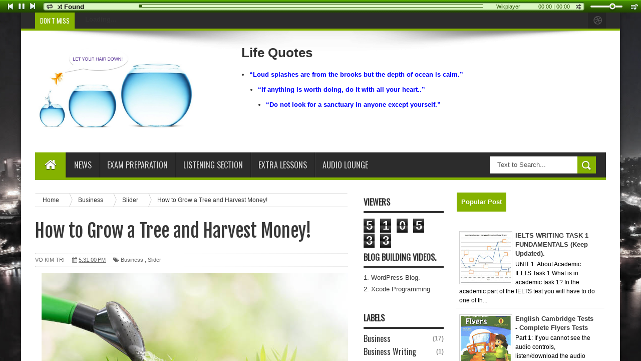

--- FILE ---
content_type: text/html
request_url: https://www.wikplayer.com/js/view/player.html
body_size: 560
content:
<div id="player">
	<div class="item button" data-bind="
		click:previous,
		maskBtn:{css:'mainImage'}
		" id="previous"></div> 
	<div class="item button" data-bind="
		click:play,
		visible:!isPlay(),
		maskBtn:{hasOffset:false}
		" id="play"></div> 
	<div class="item button" data-bind="
		click:pause,
		visible:isPlay(),
		maskBtn:{css:'mainImage'}
		" id="pause"></div> 
	<div class="item button" data-bind="
		click:next,
		maskBtn:{css:'mainImage'}
		" id="next"></div> 

	<div id="repeatButton" class="item" data-bind="visible:repeatMode()==0"><a data-bind="click:changeRepeatMode" title="Repeat Off" href="#"></a></div>
	<div id="repeatAllButton" class="item" data-bind="visible:repeatMode()==1"><a data-bind="click:changeRepeatMode" title="Repeat All Songs" href="#"></a></div>
	<div id="repeatOnceButton" class="item" data-bind="visible:repeatMode()==2"><a data-bind="click:changeRepeatMode" title="Repeat This Song" href="#"></a></div>

	<div id="jp-title" data-bind="followLeft:'#seeker',attr:{title:display,id:marqueeTextOn()?'jp-title':'title', 'class':!marqueeTextOn()?'text':''}">
	    <div class="jp-scrollingtext" data-bind="text:display, attr:{'class':!marqueeTextOn()?'':'jp-scrollingtext'}"></div>
	</div>

	<div class="item" data-bind="
		slider:playedFraction, 
		sliderOptions:{step:0.00001,min:0,max:1,pauseable:true}
		" id="seeker"> 
		<div id="seekerSliderBase" class="ui-slider-handle"></div> 
		<div id="seekerBase"></div> 
		<div id="seekerBuffered" data-bind="
			style:{width:(loadedFraction()*100)+'%'}
			"></div> 
	</div> 
	<div class="text" id="tooltip"> 
		<a href="https://www.wikplayer.com" target="_blank" >Wikplayer</a> 
	</div> 
	<div class="text item" id="timer" data-bind="text:timer"></div> 
	
	<div id="shuffleButtonOff" class="item" data-bind="visible:!isShuffle()"><a data-bind="click:toggleShuffle" title="Shuffle Songs" href="#"></a></div>
	<div id="shuffleButtonOn" class="item" data-bind="visible:isShuffle()"><a data-bind="click:toggleShuffle" title="Shuffle Songs" href="#"></a></div>
	
	<div class="item ui-slider-horizontal" data-bind="
		innerBound:{bound:'.bound',handle:'.ui-slider-handle'}
		" id="volume" > 
		<div class="bound" data-bind="
			slider:volume,
			sliderOptions:{liveUpdate:true},
			caption:'Volume: '+volume()+'%',
			captionOptions:{target:'#tooltip a',trigger:'slide'}
			">
		<div class="ui-slider-handle" id="volumeSlider"></div> 
		</div>
	</div> 
	<div class="item button" id="list" 
		data-bind="maskBtn:{css:'mainImage',align:'right'},
		click:togglePlaylist,
		caption:'Toggle Playlist',
		captionOptions:{target:'#tooltip a',trigger:'hover'}
		"></div> 
	<div class="mainImage" id="baseRight"></div> 
	<div class="mainImage" id="baseLeft"></div> 
	<div id="miniBaseCenter"></div>
</div>








--- FILE ---
content_type: text/html
request_url: https://www.wikplayer.com/js/view/playerHybrid.html
body_size: 1154
content:
<div id="wikHybridPlayer" class="wikHplayer wik-side_bottom wik-rounded wik-borders" style="width: 518px; height: 368px;  border-top-left-radius: 10px; right: 30px; bottom: -373px;  color: #000; border-color: rgb(255, 255, 255);">
	
	<div id="entertainmentH" data-bind="visible:hybridPlayerMode()==2">
		<div> 
			<h3 class="place-left">Entertainment</h3> 
			<button class="sh-btn place-right player-button" data-bind="click:updateHybridMode(0)" >Back to Player</button>
		</div> 
		<div id="entertainmentContainer">
			
			<h4 id="sharetext" class="place-left">Share currently playing song with your friends now!</h4> 

			<div id="sharebox">
				<div style="position:absolute;top:10px;left:20px;"><iframe data-bind="attr:{src:getTwitter()}" allowtransparency="true" frameborder="0" scrolling="no"
	        	style="width:130px; height:20px;"></iframe></div>

	        	<div style="position:absolute;top:10px;left:110px;"><a data-bind="attr:{href:getTumblr()}" title="Share on Tumblr" style="display:inline-block; text-indent:-9999px; overflow:hidden; width:129px; height:20px; background:url('https://platform.tumblr.com/v1/share_3.png') top left no-repeat transparent;">Share on Tumblr</a></div>
	        </div>

	        <!-- ko if: includeComment -->
		        <div id="fbcommentbox">
		        	<div id="fb-root"></div>
					<div class="fb-comments" data-bind="attr:{'data-href':getCurrentURL()}" order_by="reverse_time" data-width="470" data-num-posts="5"></div>
		        </div>
			<!-- /ko -->
			
		</div>
	</div>

	<div id="playlist" data-bind="visible:hybridPlayerMode()==1">
		<div> 
			<h3 class="place-left">Playlist</h3> 
			<button class="sh-btn place-right player-button" data-bind="click:updateHybridMode(0)" >Back to Player</button>
		</div> 
		<div class="module" id="playlistContainer">
			<ol class="items" data-bind="foreach:playlist"> 
				<li class="item" data-bind="
				visible:isValid(),
				click:$root.play,
				css:{focus:on, even:$index()%2==1, odd:$index()%2==0}
				">
					<span class="title" data-bind="text:title"></span>&nbsp;
				</li> 
			</ol> 
		</div>
	</div>

	<div id="playerH" data-bind="visible:hybridPlayerMode()==0">

		<div class="playerTop">

			<div class="text item" id="timer" data-bind="text:timer"></div> 

			<div class="item"  data-bind="slider:playedFraction, sliderOptions:{step:0.00001,min:0,max:1,pauseable:true}" id="seeker"> 
				<div id="seekerSliderBase" class="ui-slider-handle"></div> 
				<div id="seekerBase"></div> 
				<div id="seekerBuffered" data-bind="style:{width:(loadedFraction()*100)+'%'}">
				</div> 
			</div> 

		</div>

		<div class="playerBottom">
			<div class="text" id="title" data-bind="text:display,attr:{title:display}" >
			</div> 

			<div class="item ui-slider-horizontal" data-bind="innerBound:{bound:'.bound',handle:'.ui-slider-handle'}" id="volume" > 
					<div class="bound" data-bind="slider:volume,sliderOptions:{liveUpdate:true}">
						<div class="ui-slider-handle" id="volumeSlider"></div> 
					</div>
			</div> 

			<div id="play"><a data-bind="click:play,visible:!isPlay()" title="Play" href="#"></a></div>
			<div id="pause"><a data-bind="click:pause,visible:isPlay()" title="Pause" href="#"></a></div>

			<div id="next"><a data-bind="click:next" title="Next" href="#"></a></div>
			<div id="previous"><a data-bind="click:previous" title="Previous" href="#"></a></div>

			<div id="repeatButton" data-bind="visible:repeatMode()==0"><a data-bind="click:changeRepeatMode" title="Repeat Off" href="#"></a></div>
			<div id="repeatAllButton" data-bind="visible:repeatMode()==1"><a data-bind="click:changeRepeatMode" title="Repeat All Songs" href="#"></a></div>
			<div id="repeatOnceButton" data-bind="visible:repeatMode()==2"><a data-bind="click:changeRepeatMode" title="Repeat This Song" href="#"></a></div>

			<div id="entertainmentButton"><a data-bind="click:updateHybridMode(2)" title="Entertainment" href="#"></a></div>
			<div id="playlistButton"><a data-bind="click:updateHybridMode(1)" title="Playlist" href="#"></a></div>

		</div>

	</div>
	
	<div class="wik-button" style="height:40px; min-width: 161px; right: 38px;">
		<div class="icon"></div>
		<span>Listen to Music</span>
	</div>
</div>


--- FILE ---
content_type: text/html; charset=UTF-8
request_url: https://www.blogger.com/video.g?token=AD6v5dwX_0owz7SDhwMoG2XB1ewGXhqxlBm5WAlbbm1Su0azkMLH2x3XZ5hC3nclJa06FIou8W5YkKPlFRQWLJpn52PAkP2pW-_WxDdnWpS31dk26CoKHsZ5acWkkFHSwSJioyLApyDi
body_size: 597
content:
<!DOCTYPE HTML PUBLIC "-//W3C//DTD HTML 4.01//EN" "http://www.w3.org/TR/html4/strict.dtd"><html dir="ltr"><head><style type="text/css">
        body,
        .main,
        #videocontainer,
        .thumbnail-holder,
        .play-button {
          background: black;
          height: 100vh;
          margin: 0;
          overflow: hidden;
          position: absolute;
          width: 100%;
        }

        #videocontainer.type-BLOGGER_UPLOADED .thumbnail-holder {
          background-size: contain;
        }

        .thumbnail-holder {
          background-repeat: no-repeat;
          background-position: center;
          z-index: 10;
        }

        .play-button {
          background: url('https://www.gstatic.com/images/icons/material/system/1x/play_arrow_white_48dp.png') rgba(0,0,0,0.1) no-repeat center;
          cursor: pointer;
          display: block;
          z-index: 20;
        }
      </style>
<script type="text/javascript">
        var VIDEO_CONFIG = {"thumbnail":"https://i9.ytimg.com/vi_blogger/eqar2xewtcg/1.jpg?sqp=CNWd88kGGPDEAfqGspsBBgjAAhC0AQ&rs=AMzJL3l-8xCt8kMe9v6eYb7UYLsX0jCi_Q","iframe_id":"BLOGGER-video-7aa6abdb17b0b5c8-19979","allow_resize":false,"streams":[{"play_url":"https://rr2---sn-q4fl6nsr.googlevideo.com/videoplayback?expire=1765621589&ei=1c48aa2pKMPt_tcPtuSmuQU&ip=18.116.71.143&id=7aa6abdb17b0b5c8&itag=18&source=blogger&xpc=Egho7Zf3LnoBAQ%3D%3D&cps=0&met=1765592789,&mh=7H&mm=31&mn=sn-q4fl6nsr&ms=au&mv=u&mvi=2&pl=23&rms=au,au&susc=bl&eaua=J4u3jgVranU&mime=video/mp4&vprv=1&rqh=1&dur=252.656&lmt=1598175360488271&mt=1765591777&sparams=expire,ei,ip,id,itag,source,xpc,susc,eaua,mime,vprv,rqh,dur,lmt&sig=AJfQdSswRQIgMeyOQdI-mKxHUwcyGKPkr64LL4ShRA-663D5t91JRf4CIQDg5RqLjqSNBuHoTdehhEbTGVyJGSZLqTeKL7kabgLDQQ%3D%3D&lsparams=cps,met,mh,mm,mn,ms,mv,mvi,pl,rms&lsig=APaTxxMwRgIhALoMXlfEaB5dYJtcaTdvNll4D0jgSXnwsTqNgmEy1APlAiEA6mjXYyyXgVZyFxAwwYAx2kFhc5rG59GK-fbasmKggdA%3D","format_id":18},{"play_url":"https://rr2---sn-q4fl6nsr.googlevideo.com/videoplayback?expire=1765621589&ei=1c48aa2pKMPt_tcPtuSmuQU&ip=18.116.71.143&id=7aa6abdb17b0b5c8&itag=22&source=blogger&xpc=Egho7Zf3LnoBAQ%3D%3D&cps=0&met=1765592789,&mh=7H&mm=31&mn=sn-q4fl6nsr&ms=au&mv=u&mvi=2&pl=23&rms=au,au&susc=bl&eaua=J4u3jgVranU&mime=video/mp4&vprv=1&rqh=1&dur=252.656&lmt=1598175413773254&mt=1765591777&sparams=expire,ei,ip,id,itag,source,xpc,susc,eaua,mime,vprv,rqh,dur,lmt&sig=AJfQdSswRQIhAKyduHaMJmcHW9UlHX425kLjxEWSoJu8XP9KrEiMxoXWAiAr29FSSnkPgbDcheicpDg0Vb3TvD7HrTTtXg34-KbLbg%3D%3D&lsparams=cps,met,mh,mm,mn,ms,mv,mvi,pl,rms&lsig=APaTxxMwRQIhAJBGjhLvUcrp1X1YJlRlomo6YIVNjaBl25UTYopq5UaWAiADiaJsNzlCDan5H2IVDxH7Uq9vvbKxNkj_0Ixrdzy5Ew%3D%3D","format_id":22}]}
      </script></head>
<body><div class="main"><div id="videocontainer" class="type-BLOGGER_UPLOADED"><div class="thumbnail-holder"></div>
<div class="play-button"></div></div></div>
<script type="text/javascript" src="https://www.blogger.com/static/v1/jsbin/1531048980-video_compiled.js"></script>
</body></html>

--- FILE ---
content_type: text/html; charset=UTF-8
request_url: https://www.blogger.com/video.g?token=AD6v5dwX_0owz7SDhwMoG2XB1ewGXhqxlBm5WAlbbm1Su0azkMLH2x3XZ5hC3nclJa06FIou8W5YkKPlFRQWLJpn52PAkP2pW-_WxDdnWpS31dk26CoKHsZ5acWkkFHSwSJioyLApyDi
body_size: 537
content:
<!DOCTYPE HTML PUBLIC "-//W3C//DTD HTML 4.01//EN" "http://www.w3.org/TR/html4/strict.dtd"><html dir="ltr"><head><style type="text/css">
        body,
        .main,
        #videocontainer,
        .thumbnail-holder,
        .play-button {
          background: black;
          height: 100vh;
          margin: 0;
          overflow: hidden;
          position: absolute;
          width: 100%;
        }

        #videocontainer.type-BLOGGER_UPLOADED .thumbnail-holder {
          background-size: contain;
        }

        .thumbnail-holder {
          background-repeat: no-repeat;
          background-position: center;
          z-index: 10;
        }

        .play-button {
          background: url('https://www.gstatic.com/images/icons/material/system/1x/play_arrow_white_48dp.png') rgba(0,0,0,0.1) no-repeat center;
          cursor: pointer;
          display: block;
          z-index: 20;
        }
      </style>
<script type="text/javascript">
        var VIDEO_CONFIG = {"thumbnail":"https://i9.ytimg.com/vi_blogger/eqar2xewtcg/1.jpg?sqp=CNWd88kGGPDEAfqGspsBBgjAAhC0AQ&rs=AMzJL3l-8xCt8kMe9v6eYb7UYLsX0jCi_Q","iframe_id":"BLOGGER-video-7aa6abdb17b0b5c8-19979","allow_resize":false,"streams":[{"play_url":"https://rr1---sn-q4flrnee.googlevideo.com/videoplayback?expire=1765621589&ei=1c48aabBLKGG_tcPyYbi-AI&ip=18.116.71.143&id=7aa6abdb17b0b5c8&itag=18&source=blogger&xpc=Egho7Zf3LnoBAQ%3D%3D&cps=0&met=1765592789,&mh=7H&mm=31&mn=sn-q4flrnee&ms=au&mv=u&mvi=1&pl=23&rms=au,au&susc=bl&eaua=J4u3jgVranU&mime=video/mp4&vprv=1&rqh=1&dur=252.656&lmt=1598175360488271&mt=1765591777&sparams=expire,ei,ip,id,itag,source,xpc,susc,eaua,mime,vprv,rqh,dur,lmt&sig=AJfQdSswRgIhAKciY5B9-OoJA-p-fTAzZLyEhB7qp_FrB92QYdHkPvstAiEA0U_mO0f5Llyj-NnV6g4k8c-X-WiDN-j8dTNR49eMsK0%3D&lsparams=cps,met,mh,mm,mn,ms,mv,mvi,pl,rms&lsig=APaTxxMwRQIgaSj7uNbU7T-60zLso4oNCKPYgTcu_Xv4vLi3zTjeem8CIQCv0uqa5f8AkppgRW7hm-GXaTzjSTkLxu5NIb0kLuLJAg%3D%3D","format_id":18},{"play_url":"https://rr1---sn-q4flrnee.googlevideo.com/videoplayback?expire=1765621589&ei=1c48aabBLKGG_tcPyYbi-AI&ip=18.116.71.143&id=7aa6abdb17b0b5c8&itag=22&source=blogger&xpc=Egho7Zf3LnoBAQ%3D%3D&cps=0&met=1765592789,&mh=7H&mm=31&mn=sn-q4flrnee&ms=au&mv=u&mvi=1&pl=23&rms=au,au&susc=bl&eaua=J4u3jgVranU&mime=video/mp4&vprv=1&rqh=1&dur=252.656&lmt=1598175413773254&mt=1765591777&sparams=expire,ei,ip,id,itag,source,xpc,susc,eaua,mime,vprv,rqh,dur,lmt&sig=AJfQdSswRQIhAJFr9f4DKYgd-pL33AgGtnKGJRC-AHPZ4OYKRQlmg2ppAiAwYjXQD8nwaL5-zc6HXhlMkC7H80ETh71As5VQhkVukQ%3D%3D&lsparams=cps,met,mh,mm,mn,ms,mv,mvi,pl,rms&lsig=APaTxxMwRgIhAOpE5mOUElRi02aZ8jC_W22dzFuCjFB8KEO1YjLdaojoAiEA6nYeVdYaDB7et3AN7WG7zwE1Qvcny5fmZ59V9o5h4UU%3D","format_id":22}]}
      </script></head>
<body><div class="main"><div id="videocontainer" class="type-BLOGGER_UPLOADED"><div class="thumbnail-holder"></div>
<div class="play-button"></div></div></div>
<script type="text/javascript" src="https://www.blogger.com/static/v1/jsbin/1531048980-video_compiled.js"></script>
</body></html>

--- FILE ---
content_type: text/html; charset=UTF-8
request_url: https://www.englishroundup.com/b/stats?style=BLACK_TRANSPARENT&timeRange=ALL_TIME&token=APq4FmBSNpVzbB20YrYqTnSZEKWCf86Nm5xUsFGmDjzbxfoKMnD3Q0iaBgW0P_LyOrGy3LJU49U16xxzMx_f4SXOc2-xq_Yb_w
body_size: 50
content:
{"total":510533,"sparklineOptions":{"backgroundColor":{"fillOpacity":0.1,"fill":"#000000"},"series":[{"areaOpacity":0.3,"color":"#202020"}]},"sparklineData":[[0,32],[1,96],[2,23],[3,80],[4,61],[5,95],[6,59],[7,51],[8,19],[9,56],[10,70],[11,35],[12,13],[13,41],[14,50],[15,35],[16,82],[17,37],[18,71],[19,94],[20,40],[21,30],[22,98],[23,34],[24,22],[25,41],[26,100],[27,65],[28,42],[29,2]],"nextTickMs":900000}

--- FILE ---
content_type: text/html; charset=UTF-8
request_url: https://www.englishroundup.com/b/stats?style=BLACK_TRANSPARENT&timeRange=ALL_TIME&token=APq4FmBSNpVzbB20YrYqTnSZEKWCf86Nm5xUsFGmDjzbxfoKMnD3Q0iaBgW0P_LyOrGy3LJU49U16xxzMx_f4SXOc2-xq_Yb_w
body_size: 46
content:
{"total":510533,"sparklineOptions":{"backgroundColor":{"fillOpacity":0.1,"fill":"#000000"},"series":[{"areaOpacity":0.3,"color":"#202020"}]},"sparklineData":[[0,32],[1,96],[2,23],[3,80],[4,61],[5,95],[6,59],[7,51],[8,19],[9,56],[10,70],[11,35],[12,13],[13,41],[14,50],[15,35],[16,82],[17,37],[18,71],[19,94],[20,40],[21,30],[22,98],[23,34],[24,22],[25,41],[26,100],[27,65],[28,42],[29,2]],"nextTickMs":900000}

--- FILE ---
content_type: text/html; charset=utf-8
request_url: https://www.google.com/recaptcha/api2/aframe
body_size: 269
content:
<!DOCTYPE HTML><html><head><meta http-equiv="content-type" content="text/html; charset=UTF-8"></head><body><script nonce="8D66CIZQJeoqXxv30CLP8Q">/** Anti-fraud and anti-abuse applications only. See google.com/recaptcha */ try{var clients={'sodar':'https://pagead2.googlesyndication.com/pagead/sodar?'};window.addEventListener("message",function(a){try{if(a.source===window.parent){var b=JSON.parse(a.data);var c=clients[b['id']];if(c){var d=document.createElement('img');d.src=c+b['params']+'&rc='+(localStorage.getItem("rc::a")?sessionStorage.getItem("rc::b"):"");window.document.body.appendChild(d);sessionStorage.setItem("rc::e",parseInt(sessionStorage.getItem("rc::e")||0)+1);localStorage.setItem("rc::h",'1765592795207');}}}catch(b){}});window.parent.postMessage("_grecaptcha_ready", "*");}catch(b){}</script></body></html>

--- FILE ---
content_type: text/html; charset=utf-8
request_url: https://www.google.com/recaptcha/api2/aframe
body_size: -255
content:
<!DOCTYPE HTML><html><head><meta http-equiv="content-type" content="text/html; charset=UTF-8"></head><body><script nonce="Wz4OTzD8cLdQZyvOPry_qg">/** Anti-fraud and anti-abuse applications only. See google.com/recaptcha */ try{var clients={'sodar':'https://pagead2.googlesyndication.com/pagead/sodar?'};window.addEventListener("message",function(a){try{if(a.source===window.parent){var b=JSON.parse(a.data);var c=clients[b['id']];if(c){var d=document.createElement('img');d.src=c+b['params']+'&rc='+(localStorage.getItem("rc::a")?sessionStorage.getItem("rc::b"):"");window.document.body.appendChild(d);sessionStorage.setItem("rc::e",parseInt(sessionStorage.getItem("rc::e")||0)+1);localStorage.setItem("rc::h",'1765592806471');}}}catch(b){}});window.parent.postMessage("_grecaptcha_ready", "*");}catch(b){}</script></body></html>

--- FILE ---
content_type: text/javascript; charset=UTF-8
request_url: https://www.englishroundup.com/feeds/posts/default/-/Business?alt=json-in-script&callback=related_results_labels_thumbs&max-results=8
body_size: 4597
content:
// API callback
related_results_labels_thumbs({"version":"1.0","encoding":"UTF-8","feed":{"xmlns":"http://www.w3.org/2005/Atom","xmlns$openSearch":"http://a9.com/-/spec/opensearchrss/1.0/","xmlns$blogger":"http://schemas.google.com/blogger/2008","xmlns$georss":"http://www.georss.org/georss","xmlns$gd":"http://schemas.google.com/g/2005","xmlns$thr":"http://purl.org/syndication/thread/1.0","id":{"$t":"tag:blogger.com,1999:blog-1594294854131661323"},"updated":{"$t":"2025-11-24T15:29:03.828+07:00"},"category":[{"term":"Slider"},{"term":"extra_words"},{"term":"Spotlights"},{"term":"Stories"},{"term":"Health"},{"term":"Business"},{"term":"IELTS SPEAKING"},{"term":"Daily.Life"},{"term":"Lifestyle"},{"term":"Technophilia"},{"term":"Starters"},{"term":"Travel"},{"term":"Phrasal Verbs"},{"term":"Dining"},{"term":"Transportation"},{"term":"gifted"},{"term":"Grade.10"},{"term":"Shopping"},{"term":"Writing"},{"term":"Business Writing"},{"term":"Englishidoms"},{"term":"Flyers"},{"term":"Instrumentals"},{"term":"Movers"},{"term":"TOEIC"},{"term":"music"}],"title":{"type":"text","$t":"Let Your Hair Down!"},"subtitle":{"type":"html","$t":""},"link":[{"rel":"http://schemas.google.com/g/2005#feed","type":"application/atom+xml","href":"https:\/\/www.englishroundup.com\/feeds\/posts\/default"},{"rel":"self","type":"application/atom+xml","href":"https:\/\/www.blogger.com\/feeds\/1594294854131661323\/posts\/default\/-\/Business?alt=json-in-script\u0026max-results=8"},{"rel":"alternate","type":"text/html","href":"https:\/\/www.englishroundup.com\/search\/label\/Business"},{"rel":"hub","href":"http://pubsubhubbub.appspot.com/"},{"rel":"next","type":"application/atom+xml","href":"https:\/\/www.blogger.com\/feeds\/1594294854131661323\/posts\/default\/-\/Business\/-\/Business?alt=json-in-script\u0026start-index=9\u0026max-results=8"}],"author":[{"name":{"$t":"Unknown"},"email":{"$t":"noreply@blogger.com"},"gd$image":{"rel":"http://schemas.google.com/g/2005#thumbnail","width":"16","height":"16","src":"https:\/\/img1.blogblog.com\/img\/b16-rounded.gif"}}],"generator":{"version":"7.00","uri":"http://www.blogger.com","$t":"Blogger"},"openSearch$totalResults":{"$t":"17"},"openSearch$startIndex":{"$t":"1"},"openSearch$itemsPerPage":{"$t":"8"},"entry":[{"id":{"$t":"tag:blogger.com,1999:blog-1594294854131661323.post-680232828427897530"},"published":{"$t":"2021-09-19T22:21:00.005+07:00"},"updated":{"$t":"2021-09-19T22:22:22.359+07:00"},"category":[{"scheme":"http://www.blogger.com/atom/ns#","term":"Business"},{"scheme":"http://www.blogger.com/atom/ns#","term":"Slider"}],"title":{"type":"text","$t":"ESLPod 76: Disagreeing with People You Work With"},"content":{"type":"html","$t":"\u003Cdiv class=\"separator\" style=\"clear: both; text-align: center;\"\u003E\u003Ca href=\"https:\/\/blogger.googleusercontent.com\/img\/b\/R29vZ2xl\/AVvXsEi9PMM52OXJho6ywsUvTTgvupswBDZYe201lpVL0g1dlqi5wKUlEONNTMypTSvdwYuvWHvMbHRjPYy3CIWFtWV3SJV4pSBqwT684XQ9gzH8WsdkASwKrruIIViLaZ2GPwX3qjNzEdIonciW\/s900\/GWG_agreeablydisagreeing.jpg\" style=\"margin-left: 1em; margin-right: 1em;\"\u003E\u003Cimg border=\"0\" data-original-height=\"480\" data-original-width=\"900\" src=\"https:\/\/blogger.googleusercontent.com\/img\/b\/R29vZ2xl\/AVvXsEi9PMM52OXJho6ywsUvTTgvupswBDZYe201lpVL0g1dlqi5wKUlEONNTMypTSvdwYuvWHvMbHRjPYy3CIWFtWV3SJV4pSBqwT684XQ9gzH8WsdkASwKrruIIViLaZ2GPwX3qjNzEdIonciW\/s16000\/GWG_agreeablydisagreeing.jpg\" \/\u003E\u003C\/a\u003E\u003C\/div\u003E\u003Cdiv style=\"text-align: center;\"\u003E\u003Ciframe allow=\"autoplay\" height=\"100\" src=\"https:\/\/drive.google.com\/file\/d\/1w_5kJS_kkQUpIloGNLZvS9j5kmi57hTl\/preview\" width=\"400\"\u003E\u003C\/iframe\u003E\u003C\/div\u003E"},"link":[{"rel":"replies","type":"application/atom+xml","href":"https:\/\/www.englishroundup.com\/feeds\/680232828427897530\/comments\/default","title":"Post Comments"},{"rel":"replies","type":"text/html","href":"https:\/\/www.englishroundup.com\/2021\/09\/eslpod-76-disagreeing-with-people-you.html#comment-form","title":"0 Comments"},{"rel":"edit","type":"application/atom+xml","href":"https:\/\/www.blogger.com\/feeds\/1594294854131661323\/posts\/default\/680232828427897530"},{"rel":"self","type":"application/atom+xml","href":"https:\/\/www.blogger.com\/feeds\/1594294854131661323\/posts\/default\/680232828427897530"},{"rel":"alternate","type":"text/html","href":"https:\/\/www.englishroundup.com\/2021\/09\/eslpod-76-disagreeing-with-people-you.html","title":"ESLPod 76: Disagreeing with People You Work With"}],"author":[{"name":{"$t":"Unknown"},"email":{"$t":"noreply@blogger.com"},"gd$image":{"rel":"http://schemas.google.com/g/2005#thumbnail","width":"16","height":"16","src":"https:\/\/img1.blogblog.com\/img\/b16-rounded.gif"}}],"media$thumbnail":{"xmlns$media":"http://search.yahoo.com/mrss/","url":"https:\/\/blogger.googleusercontent.com\/img\/b\/R29vZ2xl\/AVvXsEi9PMM52OXJho6ywsUvTTgvupswBDZYe201lpVL0g1dlqi5wKUlEONNTMypTSvdwYuvWHvMbHRjPYy3CIWFtWV3SJV4pSBqwT684XQ9gzH8WsdkASwKrruIIViLaZ2GPwX3qjNzEdIonciW\/s72-c\/GWG_agreeablydisagreeing.jpg","height":"72","width":"72"},"thr$total":{"$t":"0"},"georss$featurename":{"$t":"Vietnam"},"georss$point":{"$t":"14.058324 108.277199"},"georss$box":{"$t":"-14.251909836178845 73.120949 42.368557836178844 143.433449"}},{"id":{"$t":"tag:blogger.com,1999:blog-1594294854131661323.post-526214817766687159"},"published":{"$t":"2021-09-19T22:14:00.008+07:00"},"updated":{"$t":"2021-09-19T22:22:47.488+07:00"},"category":[{"scheme":"http://www.blogger.com/atom/ns#","term":"Business"},{"scheme":"http://www.blogger.com/atom/ns#","term":"Slider"}],"title":{"type":"text","$t":"ESLPod 76: Asking for Instructions"},"content":{"type":"html","$t":"\u003Cdiv class=\"separator\" style=\"clear: both; text-align: center;\"\u003E\u003Ca href=\"https:\/\/blogger.googleusercontent.com\/img\/b\/R29vZ2xl\/AVvXsEjwm5uwykVAudoiIQObLMg9Gn1g1P8ixyMD6YsOcagazEN5FcS3QQjye7LnxRB5qa2Iy-_rch7rv8XTbK3USr3GbHHeWoLsFl3jzLJyIbOsp0ifUYryjzY9TwyiSCUi2EHlDhGamZ_3dmoN\/s1000\/graphicstock-boss-helping-secretary-to-type-document-correctly-at-meeting_HaWljFGWE-_SB_PM.jpg\" style=\"margin-left: 1em; margin-right: 1em;\"\u003E\u003Cimg border=\"0\" data-original-height=\"667\" data-original-width=\"1000\" src=\"https:\/\/blogger.googleusercontent.com\/img\/b\/R29vZ2xl\/AVvXsEjwm5uwykVAudoiIQObLMg9Gn1g1P8ixyMD6YsOcagazEN5FcS3QQjye7LnxRB5qa2Iy-_rch7rv8XTbK3USr3GbHHeWoLsFl3jzLJyIbOsp0ifUYryjzY9TwyiSCUi2EHlDhGamZ_3dmoN\/s16000\/graphicstock-boss-helping-secretary-to-type-document-correctly-at-meeting_HaWljFGWE-_SB_PM.jpg\" \/\u003E\u003C\/a\u003E\u003C\/div\u003E\u003Ciframe allow=\"autoplay\" height=\"100\" src=\"https:\/\/drive.google.com\/file\/d\/1_GsZONMI-_WB6MBbaUV542IVUt2ciYKs\/preview\" width=\"400\"\u003E\u003C\/iframe\u003E"},"link":[{"rel":"replies","type":"application/atom+xml","href":"https:\/\/www.englishroundup.com\/feeds\/526214817766687159\/comments\/default","title":"Post Comments"},{"rel":"replies","type":"text/html","href":"https:\/\/www.englishroundup.com\/2021\/09\/eslpod-76-asking-for-instructions.html#comment-form","title":"0 Comments"},{"rel":"edit","type":"application/atom+xml","href":"https:\/\/www.blogger.com\/feeds\/1594294854131661323\/posts\/default\/526214817766687159"},{"rel":"self","type":"application/atom+xml","href":"https:\/\/www.blogger.com\/feeds\/1594294854131661323\/posts\/default\/526214817766687159"},{"rel":"alternate","type":"text/html","href":"https:\/\/www.englishroundup.com\/2021\/09\/eslpod-76-asking-for-instructions.html","title":"ESLPod 76: Asking for Instructions"}],"author":[{"name":{"$t":"Unknown"},"email":{"$t":"noreply@blogger.com"},"gd$image":{"rel":"http://schemas.google.com/g/2005#thumbnail","width":"16","height":"16","src":"https:\/\/img1.blogblog.com\/img\/b16-rounded.gif"}}],"media$thumbnail":{"xmlns$media":"http://search.yahoo.com/mrss/","url":"https:\/\/blogger.googleusercontent.com\/img\/b\/R29vZ2xl\/AVvXsEjwm5uwykVAudoiIQObLMg9Gn1g1P8ixyMD6YsOcagazEN5FcS3QQjye7LnxRB5qa2Iy-_rch7rv8XTbK3USr3GbHHeWoLsFl3jzLJyIbOsp0ifUYryjzY9TwyiSCUi2EHlDhGamZ_3dmoN\/s72-c\/graphicstock-boss-helping-secretary-to-type-document-correctly-at-meeting_HaWljFGWE-_SB_PM.jpg","height":"72","width":"72"},"thr$total":{"$t":"0"},"georss$featurename":{"$t":"Vietnam"},"georss$point":{"$t":"14.058324 108.277199"},"georss$box":{"$t":"-14.251909836178845 73.120949 42.368557836178844 143.433449"}},{"id":{"$t":"tag:blogger.com,1999:blog-1594294854131661323.post-4299610764156763086"},"published":{"$t":"2021-09-19T22:05:00.007+07:00"},"updated":{"$t":"2021-09-19T22:22:59.992+07:00"},"category":[{"scheme":"http://www.blogger.com/atom/ns#","term":"Business"},{"scheme":"http://www.blogger.com/atom/ns#","term":"Slider"}],"title":{"type":"text","$t":"ESLPod 72: Calling Technical Support"},"content":{"type":"html","$t":"\n\u003Ctable align=\"center\" cellpadding=\"0\" cellspacing=\"0\" class=\"tr-caption-container\" style=\"margin-left: auto; margin-right: auto;\"\u003E\u003Ctbody\u003E\u003Ctr\u003E\u003Ctd style=\"text-align: center;\"\u003E\u003Ca href=\"https:\/\/blogger.googleusercontent.com\/img\/b\/R29vZ2xl\/AVvXsEhK0ikikh6piqjVr58QCatg8BGY-fvS8sb0vwjsVL-k8SWKKfx1-B08EjJSfuZI7hN56N9yQhmKs2m18SoCsVE3U-xnQbEpPauUufHi4rkdR_eR5e7eeWY06b3DezsMwRMeMkcSirhCOegX\/s900\/Objava3%25286%2529.jpg\" style=\"margin-left: auto; margin-right: auto;\"\u003E\u003Cimg border=\"0\" data-original-height=\"600\" data-original-width=\"900\" src=\"https:\/\/blogger.googleusercontent.com\/img\/b\/R29vZ2xl\/AVvXsEhK0ikikh6piqjVr58QCatg8BGY-fvS8sb0vwjsVL-k8SWKKfx1-B08EjJSfuZI7hN56N9yQhmKs2m18SoCsVE3U-xnQbEpPauUufHi4rkdR_eR5e7eeWY06b3DezsMwRMeMkcSirhCOegX\/s16000\/Objava3%25286%2529.jpg\" \/\u003E\u003C\/a\u003E\u003C\/td\u003E\u003C\/tr\u003E\u003Ctr\u003E\u003Ctd class=\"tr-caption\" style=\"text-align: center;\"\u003E\u003Cbr \/\u003E\u003C\/td\u003E\u003C\/tr\u003E\u003C\/tbody\u003E\u003C\/table\u003E\u003Cdiv\u003E\u003Cbr \/\u003E\u003C\/div\u003E\u003Ciframe allow=\"autoplay\" height=\"100\" src=\"https:\/\/drive.google.com\/file\/d\/1I0c_n-15o5Ly72ymDYRASBocpJ7kl96w\/preview\" width=\"400\"\u003E\u003C\/iframe\u003E"},"link":[{"rel":"replies","type":"application/atom+xml","href":"https:\/\/www.englishroundup.com\/feeds\/4299610764156763086\/comments\/default","title":"Post Comments"},{"rel":"replies","type":"text/html","href":"https:\/\/www.englishroundup.com\/2021\/09\/eslpod-72-calling-technical-support.html#comment-form","title":"0 Comments"},{"rel":"edit","type":"application/atom+xml","href":"https:\/\/www.blogger.com\/feeds\/1594294854131661323\/posts\/default\/4299610764156763086"},{"rel":"self","type":"application/atom+xml","href":"https:\/\/www.blogger.com\/feeds\/1594294854131661323\/posts\/default\/4299610764156763086"},{"rel":"alternate","type":"text/html","href":"https:\/\/www.englishroundup.com\/2021\/09\/eslpod-72-calling-technical-support.html","title":"ESLPod 72: Calling Technical Support"}],"author":[{"name":{"$t":"Unknown"},"email":{"$t":"noreply@blogger.com"},"gd$image":{"rel":"http://schemas.google.com/g/2005#thumbnail","width":"16","height":"16","src":"https:\/\/img1.blogblog.com\/img\/b16-rounded.gif"}}],"media$thumbnail":{"xmlns$media":"http://search.yahoo.com/mrss/","url":"https:\/\/blogger.googleusercontent.com\/img\/b\/R29vZ2xl\/AVvXsEhK0ikikh6piqjVr58QCatg8BGY-fvS8sb0vwjsVL-k8SWKKfx1-B08EjJSfuZI7hN56N9yQhmKs2m18SoCsVE3U-xnQbEpPauUufHi4rkdR_eR5e7eeWY06b3DezsMwRMeMkcSirhCOegX\/s72-c\/Objava3%25286%2529.jpg","height":"72","width":"72"},"thr$total":{"$t":"0"}},{"id":{"$t":"tag:blogger.com,1999:blog-1594294854131661323.post-6238415135143585577"},"published":{"$t":"2021-09-19T21:18:00.001+07:00"},"updated":{"$t":"2021-09-19T22:23:27.637+07:00"},"category":[{"scheme":"http://www.blogger.com/atom/ns#","term":"Business"},{"scheme":"http://www.blogger.com/atom/ns#","term":"Slider"}],"title":{"type":"text","$t":"ESLPOD 69: Giving a Presentation."},"content":{"type":"html","$t":"\u003Cp\u003E\u003C\/p\u003E\u003Cdiv class=\"separator\" style=\"clear: both; text-align: center;\"\u003E\u003Cimg border=\"0\" data-original-height=\"300\" data-original-width=\"540\" src=\"https:\/\/blogger.googleusercontent.com\/img\/b\/R29vZ2xl\/AVvXsEilB0zqCNDMBAv8wb5bo16UHYpq0hKBoAf7_86Fplj_4t-oitF7MAj4gA0mJGZ2VH-B0nEmeYrlbGsDAI0gdpJNLVLwTzEDaxUO8jv8JAKQSuSEVuIb6mnmUSWkrL5ZmdPYkkdq86Uq4Ak0\/s16000\/woman-giving-business-presentation.jpg\" \/\u003E\u003C\/div\u003E\u003Ciframe allow=\"autoplay\" height=\"100\" src=\"https:\/\/drive.google.com\/file\/d\/1Fp_UjscFnrKWZLMBkWbZkmt5eF6CNFv-\/preview\" width=\"400\"\u003E\u003C\/iframe\u003E"},"link":[{"rel":"replies","type":"application/atom+xml","href":"https:\/\/www.englishroundup.com\/feeds\/6238415135143585577\/comments\/default","title":"Post Comments"},{"rel":"replies","type":"text/html","href":"https:\/\/www.englishroundup.com\/2021\/09\/eslpod-69-giving-presentation.html#comment-form","title":"0 Comments"},{"rel":"edit","type":"application/atom+xml","href":"https:\/\/www.blogger.com\/feeds\/1594294854131661323\/posts\/default\/6238415135143585577"},{"rel":"self","type":"application/atom+xml","href":"https:\/\/www.blogger.com\/feeds\/1594294854131661323\/posts\/default\/6238415135143585577"},{"rel":"alternate","type":"text/html","href":"https:\/\/www.englishroundup.com\/2021\/09\/eslpod-69-giving-presentation.html","title":"ESLPOD 69: Giving a Presentation."}],"author":[{"name":{"$t":"Unknown"},"email":{"$t":"noreply@blogger.com"},"gd$image":{"rel":"http://schemas.google.com/g/2005#thumbnail","width":"16","height":"16","src":"https:\/\/img1.blogblog.com\/img\/b16-rounded.gif"}}],"media$thumbnail":{"xmlns$media":"http://search.yahoo.com/mrss/","url":"https:\/\/blogger.googleusercontent.com\/img\/b\/R29vZ2xl\/AVvXsEilB0zqCNDMBAv8wb5bo16UHYpq0hKBoAf7_86Fplj_4t-oitF7MAj4gA0mJGZ2VH-B0nEmeYrlbGsDAI0gdpJNLVLwTzEDaxUO8jv8JAKQSuSEVuIb6mnmUSWkrL5ZmdPYkkdq86Uq4Ak0\/s72-c\/woman-giving-business-presentation.jpg","height":"72","width":"72"},"thr$total":{"$t":"0"},"georss$featurename":{"$t":"Vietnam"},"georss$point":{"$t":"14.058324 108.277199"},"georss$box":{"$t":"-14.251909836178845 73.120949 42.368557836178844 143.433449"}},{"id":{"$t":"tag:blogger.com,1999:blog-1594294854131661323.post-9122255357173654051"},"published":{"$t":"2021-09-19T20:50:00.011+07:00"},"updated":{"$t":"2021-09-19T22:23:46.635+07:00"},"category":[{"scheme":"http://www.blogger.com/atom/ns#","term":"Business"},{"scheme":"http://www.blogger.com/atom/ns#","term":"Slider"}],"title":{"type":"text","$t":"ESLPOD 64: Preparing for a Business Trip"},"content":{"type":"html","$t":"\u003Cp\u003E\u0026nbsp;\u003C\/p\u003E\u003Cdiv class=\"separator\" style=\"clear: both; text-align: center;\"\u003E\u003Cimg border=\"0\" data-original-height=\"1333\" data-original-width=\"2000\" src=\"https:\/\/blogger.googleusercontent.com\/img\/b\/R29vZ2xl\/AVvXsEh9Gl_hFnGaXr1tmNJhssr-pHpkttVz9RMEciDoBOPm4Eky0jy-QmWfGaeeViixFxBkU3VY-Z396Izl51P94szmx6nDLKAAO21R621Y4sGk3prz4Vqo8Vm1CtQ2lVL95yMYfdV1ZymWWyTE\/s16000\/101518-business-travel2.jpg.webp\" \/\u003E\u003C\/div\u003E\u003Ciframe allow=\"autoplay\" height=\"100\" src=\"https:\/\/drive.google.com\/file\/d\/1yh-_fXgZUTzo6aPW9PcgJhbkF4hMRCf0\/preview\" width=\"400\"\u003E\u003C\/iframe\u003E"},"link":[{"rel":"replies","type":"application/atom+xml","href":"https:\/\/www.englishroundup.com\/feeds\/9122255357173654051\/comments\/default","title":"Post Comments"},{"rel":"replies","type":"text/html","href":"https:\/\/www.englishroundup.com\/2021\/09\/eslpod-64-preparing-for-business-trip.html#comment-form","title":"0 Comments"},{"rel":"edit","type":"application/atom+xml","href":"https:\/\/www.blogger.com\/feeds\/1594294854131661323\/posts\/default\/9122255357173654051"},{"rel":"self","type":"application/atom+xml","href":"https:\/\/www.blogger.com\/feeds\/1594294854131661323\/posts\/default\/9122255357173654051"},{"rel":"alternate","type":"text/html","href":"https:\/\/www.englishroundup.com\/2021\/09\/eslpod-64-preparing-for-business-trip.html","title":"ESLPOD 64: Preparing for a Business Trip"}],"author":[{"name":{"$t":"Unknown"},"email":{"$t":"noreply@blogger.com"},"gd$image":{"rel":"http://schemas.google.com/g/2005#thumbnail","width":"16","height":"16","src":"https:\/\/img1.blogblog.com\/img\/b16-rounded.gif"}}],"media$thumbnail":{"xmlns$media":"http://search.yahoo.com/mrss/","url":"https:\/\/blogger.googleusercontent.com\/img\/b\/R29vZ2xl\/AVvXsEh9Gl_hFnGaXr1tmNJhssr-pHpkttVz9RMEciDoBOPm4Eky0jy-QmWfGaeeViixFxBkU3VY-Z396Izl51P94szmx6nDLKAAO21R621Y4sGk3prz4Vqo8Vm1CtQ2lVL95yMYfdV1ZymWWyTE\/s72-c\/101518-business-travel2.jpg.webp","height":"72","width":"72"},"thr$total":{"$t":"0"},"georss$featurename":{"$t":"Vietnam"},"georss$point":{"$t":"14.058324 108.277199"},"georss$box":{"$t":"-14.251909836178845 73.120949 42.368557836178844 143.433449"}},{"id":{"$t":"tag:blogger.com,1999:blog-1594294854131661323.post-3863534943538262235"},"published":{"$t":"2020-08-23T17:31:00.000+07:00"},"updated":{"$t":"2020-08-23T17:31:17.782+07:00"},"category":[{"scheme":"http://www.blogger.com/atom/ns#","term":"Business"},{"scheme":"http://www.blogger.com/atom/ns#","term":"Slider"}],"title":{"type":"text","$t":"How to Grow a Tree and Harvest Money!"},"content":{"type":"html","$t":"\u003Cdiv dir=\"ltr\" style=\"text-align: left;\" trbidi=\"on\"\u003E\n\u003Cdiv class=\"separator\" style=\"clear: both; text-align: center;\"\u003E\n\u003Ca href=\"https:\/\/blogger.googleusercontent.com\/img\/b\/R29vZ2xl\/AVvXsEjsduEZmku4NU2hL1HPVdfutN8KwoRneiQi67GBBUm-sI_vHT95T3HpO4oQwjjdQ5CZKPRVm8J02tYy-S4AUT_ko6a2SnSIHAbKL-tiycT9uWJ1fWKvxkrIvWHWY-M3YZd4l_kU6t2H3WEG\/s1600\/gettyimages-833211180-612x612.jpg\" imageanchor=\"1\" style=\"margin-left: 1em; margin-right: 1em;\"\u003E\u003Cimg border=\"0\" data-original-height=\"408\" data-original-width=\"612\" height=\"213\" src=\"https:\/\/blogger.googleusercontent.com\/img\/b\/R29vZ2xl\/AVvXsEjsduEZmku4NU2hL1HPVdfutN8KwoRneiQi67GBBUm-sI_vHT95T3HpO4oQwjjdQ5CZKPRVm8J02tYy-S4AUT_ko6a2SnSIHAbKL-tiycT9uWJ1fWKvxkrIvWHWY-M3YZd4l_kU6t2H3WEG\/s320\/gettyimages-833211180-612x612.jpg\" width=\"320\" \/\u003E\u003C\/a\u003E\u003C\/div\u003E\n\u003Cspan style=\"font-size: large; text-align: justify;\"\u003EToday lesson is one of the series of PODCAST videos from NAS DAILY.com. And, i would like you to brush up on your listening skill and your vocab. I have not updated the new words for you during his fantastic series because his podcasts are aiming to upper-intermediate learners. Hope you have great day and leave your comments below. Peace out.\u003C\/span\u003E\u003Cbr \/\u003E\n\u003Cdiv class=\"separator\" style=\"clear: both; text-align: center;\"\u003E\n\u003Ciframe allowfullscreen='allowfullscreen' webkitallowfullscreen='webkitallowfullscreen' mozallowfullscreen='mozallowfullscreen' width='600' height='400' src='https:\/\/www.blogger.com\/video.g?token=AD6v5dyvQ6CtBVuEDsiDWu2DgO_EFE2E-039z9d7j0LimM4kcqOGu4lJROnTpM8xSKD1gKQHh4BBQqH_K7syVoAHiQ' class='b-hbp-video b-uploaded' frameborder='0'\u003E\u003C\/iframe\u003E\u003C\/div\u003E\n\u003Cspan style=\"font-size: large; text-align: justify;\"\u003E\u003Cbr \/\u003E\n\u003C\/span\u003E \u003Cspan style=\"font-size: large; text-align: justify;\"\u003E\u003Cbr \/\u003E\n\u003C\/span\u003E\u003C\/div\u003E\n"},"link":[{"rel":"replies","type":"application/atom+xml","href":"https:\/\/www.englishroundup.com\/feeds\/3863534943538262235\/comments\/default","title":"Post Comments"},{"rel":"replies","type":"text/html","href":"https:\/\/www.englishroundup.com\/2020\/08\/how-to-grow-tree-and-harvest-money.html#comment-form","title":"0 Comments"},{"rel":"edit","type":"application/atom+xml","href":"https:\/\/www.blogger.com\/feeds\/1594294854131661323\/posts\/default\/3863534943538262235"},{"rel":"self","type":"application/atom+xml","href":"https:\/\/www.blogger.com\/feeds\/1594294854131661323\/posts\/default\/3863534943538262235"},{"rel":"alternate","type":"text/html","href":"https:\/\/www.englishroundup.com\/2020\/08\/how-to-grow-tree-and-harvest-money.html","title":"How to Grow a Tree and Harvest Money!"}],"author":[{"name":{"$t":"Unknown"},"email":{"$t":"noreply@blogger.com"},"gd$image":{"rel":"http://schemas.google.com/g/2005#thumbnail","width":"16","height":"16","src":"https:\/\/img1.blogblog.com\/img\/b16-rounded.gif"}}],"media$thumbnail":{"xmlns$media":"http://search.yahoo.com/mrss/","url":"https:\/\/blogger.googleusercontent.com\/img\/b\/R29vZ2xl\/AVvXsEjsduEZmku4NU2hL1HPVdfutN8KwoRneiQi67GBBUm-sI_vHT95T3HpO4oQwjjdQ5CZKPRVm8J02tYy-S4AUT_ko6a2SnSIHAbKL-tiycT9uWJ1fWKvxkrIvWHWY-M3YZd4l_kU6t2H3WEG\/s72-c\/gettyimages-833211180-612x612.jpg","height":"72","width":"72"},"thr$total":{"$t":"0"}},{"id":{"$t":"tag:blogger.com,1999:blog-1594294854131661323.post-1262746233290132135"},"published":{"$t":"2020-03-11T14:21:00.004+07:00"},"updated":{"$t":"2025-11-14T23:31:56.835+07:00"},"category":[{"scheme":"http://www.blogger.com/atom/ns#","term":"Business"},{"scheme":"http://www.blogger.com/atom/ns#","term":"Slider"}],"title":{"type":"text","$t":"ESLPOD 41n: A Tough Negotiation"},"content":{"type":"html","$t":"\u003Ca href=\"https:\/\/blogger.googleusercontent.com\/img\/b\/R29vZ2xl\/AVvXsEg1yKE0Q_bh4Lg_9q3PhPl3ERkURqY-ineq9c9XaDqLddidb8o66kE4kbK0RasUDnn_SlXlFJLQ5GbVGp1Z6bKwsKxIxDQy_IC7W-VduzmDeXhmu-lPLG0yqS4QHysRGQ_lNbHD2phqehCq\/s1600\/the-art-of-negotiations%25402x.png.jpeg\"\u003E\u003Cimg border=\"0\" data-original-height=\"492\" data-original-width=\"736\" height=\"267\" src=\"https:\/\/blogger.googleusercontent.com\/img\/b\/R29vZ2xl\/AVvXsEg1yKE0Q_bh4Lg_9q3PhPl3ERkURqY-ineq9c9XaDqLddidb8o66kE4kbK0RasUDnn_SlXlFJLQ5GbVGp1Z6bKwsKxIxDQy_IC7W-VduzmDeXhmu-lPLG0yqS4QHysRGQ_lNbHD2phqehCq\/s400\/the-art-of-negotiations%25402x.png.jpeg\" width=\"400\" \/\u003E\u003C\/a\u003E\u003Cbr \/\u003E\n\u003Cbr \/\u003E\n\u003Ctable border=\"5\"\u003E\u003Ctbody\u003E\n\u003Ctr\u003E\u003Cth colspan=\"2\"\u003E\u003Cspan style=\"color: blue; font-size: large;\"\u003EA Tough Negotiation: \u003Caudio controls=\"\"\u003E\u003Csource src=\"https:\/\/www.dropbox.com\/s\/oavopxeeuj02emt\/ESLPod41n.mp3?raw=1\"\u003E\u003C\/source\u003EIf you cannot see the audio controls, \u003Ca href=\"https:\/\/www.dropbox.com\/s\/oavopxeeuj02emt\/ESLPod41n.mp3?raw=1\"\u003Elisten\/download the audio file here\u003C\/a\u003E\u003C\/audio\u003E\u003C\/span\u003E\u003C\/th\u003E\u003C\/tr\u003E\n\u003C\/tbody\u003E\u003C\/table\u003E\u003Cbr \/\u003E\n\u003Cdiv\u003E\u003Cspan style=\"color: #e06666; font-size: large;\"\u003E\u003Cb\u003E* The Episode is read at a normal speed. Listeners need to write down new words and phrases to brush up on everyday.\u003C\/b\u003E\u003C\/span\u003E\u003C\/div\u003E\u003Cdiv style=\"text-align: center;\"\u003E──────\u003Cspan style=\"color: blue;\"\u003E༺\u003C\/span\u003E\u003Cspan style=\"color: red;\"\u003E♡\u003C\/span\u003E\u003Cspan style=\"color: blue;\"\u003E༻\u003C\/span\u003E──────╮\u003C\/div\u003E\u003Cdiv style=\"text-align: center;\"\u003E✭ ┊ ┊\u003C\/div\u003E\u003Cdiv style=\"text-align: center;\"\u003E✯ ┊ ✧\u003C\/div\u003E\u003Cbr \/\u003E\n"},"link":[{"rel":"edit","type":"application/atom+xml","href":"https:\/\/www.blogger.com\/feeds\/1594294854131661323\/posts\/default\/1262746233290132135"},{"rel":"self","type":"application/atom+xml","href":"https:\/\/www.blogger.com\/feeds\/1594294854131661323\/posts\/default\/1262746233290132135"},{"rel":"alternate","type":"text/html","href":"https:\/\/www.englishroundup.com\/2020\/03\/eslpod-41n-tough-negotiation.html","title":"ESLPOD 41n: A Tough Negotiation"}],"author":[{"name":{"$t":"Unknown"},"email":{"$t":"noreply@blogger.com"},"gd$image":{"rel":"http://schemas.google.com/g/2005#thumbnail","width":"16","height":"16","src":"https:\/\/img1.blogblog.com\/img\/b16-rounded.gif"}}],"media$thumbnail":{"xmlns$media":"http://search.yahoo.com/mrss/","url":"https:\/\/blogger.googleusercontent.com\/img\/b\/R29vZ2xl\/AVvXsEg1yKE0Q_bh4Lg_9q3PhPl3ERkURqY-ineq9c9XaDqLddidb8o66kE4kbK0RasUDnn_SlXlFJLQ5GbVGp1Z6bKwsKxIxDQy_IC7W-VduzmDeXhmu-lPLG0yqS4QHysRGQ_lNbHD2phqehCq\/s72-c\/the-art-of-negotiations%25402x.png.jpeg","height":"72","width":"72"}},{"id":{"$t":"tag:blogger.com,1999:blog-1594294854131661323.post-5848540030592102098"},"published":{"$t":"2020-03-11T14:11:00.004+07:00"},"updated":{"$t":"2025-11-14T23:31:26.189+07:00"},"category":[{"scheme":"http://www.blogger.com/atom/ns#","term":"Business"},{"scheme":"http://www.blogger.com/atom/ns#","term":"Slider"}],"title":{"type":"text","$t":"ESLPOD 35n: Working in an Office."},"content":{"type":"html","$t":"\u003Cdiv class=\"separator\" style=\"clear: both; text-align: center;\"\u003E\u003Ca href=\"https:\/\/blogger.googleusercontent.com\/img\/b\/R29vZ2xl\/AVvXsEhBp_GpT8MTa2t7wcElXjKL-cM4SIfydesqag_jf2QHnQfHMooF8LJNhJp9WX6z0Dt9RSKuCL_-ofKosFEixLYK7EMglEgNBefzp0ksrWPJhIKXe2LeUY7UJK-nzNDIT4cUCUqiGQ4QXEkM\/s1600\/DxIeSepXgAA6qX-.jpg\" style=\"margin-left: 1em; margin-right: 1em;\"\u003E\u003Cimg border=\"0\" data-original-height=\"1200\" data-original-width=\"1200\" height=\"400\" src=\"https:\/\/blogger.googleusercontent.com\/img\/b\/R29vZ2xl\/AVvXsEhBp_GpT8MTa2t7wcElXjKL-cM4SIfydesqag_jf2QHnQfHMooF8LJNhJp9WX6z0Dt9RSKuCL_-ofKosFEixLYK7EMglEgNBefzp0ksrWPJhIKXe2LeUY7UJK-nzNDIT4cUCUqiGQ4QXEkM\/s400\/DxIeSepXgAA6qX-.jpg\" width=\"400\" \/\u003E\u003C\/a\u003E\u003C\/div\u003E\u003Cbr \/\u003E\n\u003Ctable border=\"5\"\u003E\u003Ctbody\u003E\n\u003Ctr\u003E\u003Cth colspan=\"2\"\u003E\u003Cspan style=\"color: blue; font-size: large;\"\u003EWorking in an Office:\u003C\/span\u003E \u003Caudio controls=\"\"\u003E\u003Csource src=\"https:\/\/www.dropbox.com\/s\/dbwqmi77jurdew9\/ESLPod35n.mp3?raw=1\"\u003E\u003C\/source\u003EIf you cannot see the audio controls, \u003Ca href=\"https:\/\/www.dropbox.com\/s\/dbwqmi77jurdew9\/ESLPod35n.mp3?raw=1\"\u003Elisten\/download the audio file here\u003C\/a\u003E\u003C\/audio\u003E\u003C\/th\u003E\u003C\/tr\u003E\n\u003C\/tbody\u003E\u003C\/table\u003E\u003Cbr \/\u003E\n\u003Cdiv\u003E\u003Cspan style=\"color: #674ea7; font-size: large;\"\u003E* The Episode is read at a normal speed. Listeners need to write down new words and phrases to brush up on everyday.\u003C\/span\u003E\u003C\/div\u003E\u003Cdiv style=\"text-align: center;\"\u003E──────\u003Cspan style=\"color: blue;\"\u003E༺\u003C\/span\u003E\u003Cspan style=\"color: red;\"\u003E♡\u003C\/span\u003E\u003Cspan style=\"color: blue;\"\u003E༻\u003C\/span\u003E──────╮\u003C\/div\u003E\u003Cdiv style=\"text-align: center;\"\u003E✭ ┊ ┊\u003C\/div\u003E\u003Cdiv style=\"text-align: center;\"\u003E✯ ┊ ✧\u003C\/div\u003E\u003Cbr \/\u003E"},"link":[{"rel":"edit","type":"application/atom+xml","href":"https:\/\/www.blogger.com\/feeds\/1594294854131661323\/posts\/default\/5848540030592102098"},{"rel":"self","type":"application/atom+xml","href":"https:\/\/www.blogger.com\/feeds\/1594294854131661323\/posts\/default\/5848540030592102098"},{"rel":"alternate","type":"text/html","href":"https:\/\/www.englishroundup.com\/2020\/03\/eslpod-35n-working-in-office.html","title":"ESLPOD 35n: Working in an Office."}],"author":[{"name":{"$t":"Unknown"},"email":{"$t":"noreply@blogger.com"},"gd$image":{"rel":"http://schemas.google.com/g/2005#thumbnail","width":"16","height":"16","src":"https:\/\/img1.blogblog.com\/img\/b16-rounded.gif"}}],"media$thumbnail":{"xmlns$media":"http://search.yahoo.com/mrss/","url":"https:\/\/blogger.googleusercontent.com\/img\/b\/R29vZ2xl\/AVvXsEhBp_GpT8MTa2t7wcElXjKL-cM4SIfydesqag_jf2QHnQfHMooF8LJNhJp9WX6z0Dt9RSKuCL_-ofKosFEixLYK7EMglEgNBefzp0ksrWPJhIKXe2LeUY7UJK-nzNDIT4cUCUqiGQ4QXEkM\/s72-c\/DxIeSepXgAA6qX-.jpg","height":"72","width":"72"}}]}});

--- FILE ---
content_type: text/javascript; charset=UTF-8
request_url: https://www.englishroundup.com/feeds/posts/default/-/Slider?alt=json-in-script&callback=related_results_labels_thumbs&max-results=8
body_size: 6649
content:
// API callback
related_results_labels_thumbs({"version":"1.0","encoding":"UTF-8","feed":{"xmlns":"http://www.w3.org/2005/Atom","xmlns$openSearch":"http://a9.com/-/spec/opensearchrss/1.0/","xmlns$blogger":"http://schemas.google.com/blogger/2008","xmlns$georss":"http://www.georss.org/georss","xmlns$gd":"http://schemas.google.com/g/2005","xmlns$thr":"http://purl.org/syndication/thread/1.0","id":{"$t":"tag:blogger.com,1999:blog-1594294854131661323"},"updated":{"$t":"2025-11-24T15:29:03.828+07:00"},"category":[{"term":"Slider"},{"term":"extra_words"},{"term":"Spotlights"},{"term":"Stories"},{"term":"Health"},{"term":"Business"},{"term":"IELTS SPEAKING"},{"term":"Daily.Life"},{"term":"Lifestyle"},{"term":"Technophilia"},{"term":"Starters"},{"term":"Travel"},{"term":"Phrasal Verbs"},{"term":"Dining"},{"term":"Transportation"},{"term":"gifted"},{"term":"Grade.10"},{"term":"Shopping"},{"term":"Writing"},{"term":"Business Writing"},{"term":"Englishidoms"},{"term":"Flyers"},{"term":"Instrumentals"},{"term":"Movers"},{"term":"TOEIC"},{"term":"music"}],"title":{"type":"text","$t":"Let Your Hair Down!"},"subtitle":{"type":"html","$t":""},"link":[{"rel":"http://schemas.google.com/g/2005#feed","type":"application/atom+xml","href":"https:\/\/www.englishroundup.com\/feeds\/posts\/default"},{"rel":"self","type":"application/atom+xml","href":"https:\/\/www.blogger.com\/feeds\/1594294854131661323\/posts\/default\/-\/Slider?alt=json-in-script\u0026max-results=8"},{"rel":"alternate","type":"text/html","href":"https:\/\/www.englishroundup.com\/search\/label\/Slider"},{"rel":"hub","href":"http://pubsubhubbub.appspot.com/"},{"rel":"next","type":"application/atom+xml","href":"https:\/\/www.blogger.com\/feeds\/1594294854131661323\/posts\/default\/-\/Slider\/-\/Slider?alt=json-in-script\u0026start-index=9\u0026max-results=8"}],"author":[{"name":{"$t":"Unknown"},"email":{"$t":"noreply@blogger.com"},"gd$image":{"rel":"http://schemas.google.com/g/2005#thumbnail","width":"16","height":"16","src":"https:\/\/img1.blogblog.com\/img\/b16-rounded.gif"}}],"generator":{"version":"7.00","uri":"http://www.blogger.com","$t":"Blogger"},"openSearch$totalResults":{"$t":"211"},"openSearch$startIndex":{"$t":"1"},"openSearch$itemsPerPage":{"$t":"8"},"entry":[{"id":{"$t":"tag:blogger.com,1999:blog-1594294854131661323.post-680232828427897530"},"published":{"$t":"2021-09-19T22:21:00.005+07:00"},"updated":{"$t":"2021-09-19T22:22:22.359+07:00"},"category":[{"scheme":"http://www.blogger.com/atom/ns#","term":"Business"},{"scheme":"http://www.blogger.com/atom/ns#","term":"Slider"}],"title":{"type":"text","$t":"ESLPod 76: Disagreeing with People You Work With"},"content":{"type":"html","$t":"\u003Cdiv class=\"separator\" style=\"clear: both; text-align: center;\"\u003E\u003Ca href=\"https:\/\/blogger.googleusercontent.com\/img\/b\/R29vZ2xl\/AVvXsEi9PMM52OXJho6ywsUvTTgvupswBDZYe201lpVL0g1dlqi5wKUlEONNTMypTSvdwYuvWHvMbHRjPYy3CIWFtWV3SJV4pSBqwT684XQ9gzH8WsdkASwKrruIIViLaZ2GPwX3qjNzEdIonciW\/s900\/GWG_agreeablydisagreeing.jpg\" style=\"margin-left: 1em; margin-right: 1em;\"\u003E\u003Cimg border=\"0\" data-original-height=\"480\" data-original-width=\"900\" src=\"https:\/\/blogger.googleusercontent.com\/img\/b\/R29vZ2xl\/AVvXsEi9PMM52OXJho6ywsUvTTgvupswBDZYe201lpVL0g1dlqi5wKUlEONNTMypTSvdwYuvWHvMbHRjPYy3CIWFtWV3SJV4pSBqwT684XQ9gzH8WsdkASwKrruIIViLaZ2GPwX3qjNzEdIonciW\/s16000\/GWG_agreeablydisagreeing.jpg\" \/\u003E\u003C\/a\u003E\u003C\/div\u003E\u003Cdiv style=\"text-align: center;\"\u003E\u003Ciframe allow=\"autoplay\" height=\"100\" src=\"https:\/\/drive.google.com\/file\/d\/1w_5kJS_kkQUpIloGNLZvS9j5kmi57hTl\/preview\" width=\"400\"\u003E\u003C\/iframe\u003E\u003C\/div\u003E"},"link":[{"rel":"replies","type":"application/atom+xml","href":"https:\/\/www.englishroundup.com\/feeds\/680232828427897530\/comments\/default","title":"Post Comments"},{"rel":"replies","type":"text/html","href":"https:\/\/www.englishroundup.com\/2021\/09\/eslpod-76-disagreeing-with-people-you.html#comment-form","title":"0 Comments"},{"rel":"edit","type":"application/atom+xml","href":"https:\/\/www.blogger.com\/feeds\/1594294854131661323\/posts\/default\/680232828427897530"},{"rel":"self","type":"application/atom+xml","href":"https:\/\/www.blogger.com\/feeds\/1594294854131661323\/posts\/default\/680232828427897530"},{"rel":"alternate","type":"text/html","href":"https:\/\/www.englishroundup.com\/2021\/09\/eslpod-76-disagreeing-with-people-you.html","title":"ESLPod 76: Disagreeing with People You Work With"}],"author":[{"name":{"$t":"Unknown"},"email":{"$t":"noreply@blogger.com"},"gd$image":{"rel":"http://schemas.google.com/g/2005#thumbnail","width":"16","height":"16","src":"https:\/\/img1.blogblog.com\/img\/b16-rounded.gif"}}],"media$thumbnail":{"xmlns$media":"http://search.yahoo.com/mrss/","url":"https:\/\/blogger.googleusercontent.com\/img\/b\/R29vZ2xl\/AVvXsEi9PMM52OXJho6ywsUvTTgvupswBDZYe201lpVL0g1dlqi5wKUlEONNTMypTSvdwYuvWHvMbHRjPYy3CIWFtWV3SJV4pSBqwT684XQ9gzH8WsdkASwKrruIIViLaZ2GPwX3qjNzEdIonciW\/s72-c\/GWG_agreeablydisagreeing.jpg","height":"72","width":"72"},"thr$total":{"$t":"0"},"georss$featurename":{"$t":"Vietnam"},"georss$point":{"$t":"14.058324 108.277199"},"georss$box":{"$t":"-14.251909836178845 73.120949 42.368557836178844 143.433449"}},{"id":{"$t":"tag:blogger.com,1999:blog-1594294854131661323.post-526214817766687159"},"published":{"$t":"2021-09-19T22:14:00.008+07:00"},"updated":{"$t":"2021-09-19T22:22:47.488+07:00"},"category":[{"scheme":"http://www.blogger.com/atom/ns#","term":"Business"},{"scheme":"http://www.blogger.com/atom/ns#","term":"Slider"}],"title":{"type":"text","$t":"ESLPod 76: Asking for Instructions"},"content":{"type":"html","$t":"\u003Cdiv class=\"separator\" style=\"clear: both; text-align: center;\"\u003E\u003Ca href=\"https:\/\/blogger.googleusercontent.com\/img\/b\/R29vZ2xl\/AVvXsEjwm5uwykVAudoiIQObLMg9Gn1g1P8ixyMD6YsOcagazEN5FcS3QQjye7LnxRB5qa2Iy-_rch7rv8XTbK3USr3GbHHeWoLsFl3jzLJyIbOsp0ifUYryjzY9TwyiSCUi2EHlDhGamZ_3dmoN\/s1000\/graphicstock-boss-helping-secretary-to-type-document-correctly-at-meeting_HaWljFGWE-_SB_PM.jpg\" style=\"margin-left: 1em; margin-right: 1em;\"\u003E\u003Cimg border=\"0\" data-original-height=\"667\" data-original-width=\"1000\" src=\"https:\/\/blogger.googleusercontent.com\/img\/b\/R29vZ2xl\/AVvXsEjwm5uwykVAudoiIQObLMg9Gn1g1P8ixyMD6YsOcagazEN5FcS3QQjye7LnxRB5qa2Iy-_rch7rv8XTbK3USr3GbHHeWoLsFl3jzLJyIbOsp0ifUYryjzY9TwyiSCUi2EHlDhGamZ_3dmoN\/s16000\/graphicstock-boss-helping-secretary-to-type-document-correctly-at-meeting_HaWljFGWE-_SB_PM.jpg\" \/\u003E\u003C\/a\u003E\u003C\/div\u003E\u003Ciframe allow=\"autoplay\" height=\"100\" src=\"https:\/\/drive.google.com\/file\/d\/1_GsZONMI-_WB6MBbaUV542IVUt2ciYKs\/preview\" width=\"400\"\u003E\u003C\/iframe\u003E"},"link":[{"rel":"replies","type":"application/atom+xml","href":"https:\/\/www.englishroundup.com\/feeds\/526214817766687159\/comments\/default","title":"Post Comments"},{"rel":"replies","type":"text/html","href":"https:\/\/www.englishroundup.com\/2021\/09\/eslpod-76-asking-for-instructions.html#comment-form","title":"0 Comments"},{"rel":"edit","type":"application/atom+xml","href":"https:\/\/www.blogger.com\/feeds\/1594294854131661323\/posts\/default\/526214817766687159"},{"rel":"self","type":"application/atom+xml","href":"https:\/\/www.blogger.com\/feeds\/1594294854131661323\/posts\/default\/526214817766687159"},{"rel":"alternate","type":"text/html","href":"https:\/\/www.englishroundup.com\/2021\/09\/eslpod-76-asking-for-instructions.html","title":"ESLPod 76: Asking for Instructions"}],"author":[{"name":{"$t":"Unknown"},"email":{"$t":"noreply@blogger.com"},"gd$image":{"rel":"http://schemas.google.com/g/2005#thumbnail","width":"16","height":"16","src":"https:\/\/img1.blogblog.com\/img\/b16-rounded.gif"}}],"media$thumbnail":{"xmlns$media":"http://search.yahoo.com/mrss/","url":"https:\/\/blogger.googleusercontent.com\/img\/b\/R29vZ2xl\/AVvXsEjwm5uwykVAudoiIQObLMg9Gn1g1P8ixyMD6YsOcagazEN5FcS3QQjye7LnxRB5qa2Iy-_rch7rv8XTbK3USr3GbHHeWoLsFl3jzLJyIbOsp0ifUYryjzY9TwyiSCUi2EHlDhGamZ_3dmoN\/s72-c\/graphicstock-boss-helping-secretary-to-type-document-correctly-at-meeting_HaWljFGWE-_SB_PM.jpg","height":"72","width":"72"},"thr$total":{"$t":"0"},"georss$featurename":{"$t":"Vietnam"},"georss$point":{"$t":"14.058324 108.277199"},"georss$box":{"$t":"-14.251909836178845 73.120949 42.368557836178844 143.433449"}},{"id":{"$t":"tag:blogger.com,1999:blog-1594294854131661323.post-4299610764156763086"},"published":{"$t":"2021-09-19T22:05:00.007+07:00"},"updated":{"$t":"2021-09-19T22:22:59.992+07:00"},"category":[{"scheme":"http://www.blogger.com/atom/ns#","term":"Business"},{"scheme":"http://www.blogger.com/atom/ns#","term":"Slider"}],"title":{"type":"text","$t":"ESLPod 72: Calling Technical Support"},"content":{"type":"html","$t":"\n\u003Ctable align=\"center\" cellpadding=\"0\" cellspacing=\"0\" class=\"tr-caption-container\" style=\"margin-left: auto; margin-right: auto;\"\u003E\u003Ctbody\u003E\u003Ctr\u003E\u003Ctd style=\"text-align: center;\"\u003E\u003Ca href=\"https:\/\/blogger.googleusercontent.com\/img\/b\/R29vZ2xl\/AVvXsEhK0ikikh6piqjVr58QCatg8BGY-fvS8sb0vwjsVL-k8SWKKfx1-B08EjJSfuZI7hN56N9yQhmKs2m18SoCsVE3U-xnQbEpPauUufHi4rkdR_eR5e7eeWY06b3DezsMwRMeMkcSirhCOegX\/s900\/Objava3%25286%2529.jpg\" style=\"margin-left: auto; margin-right: auto;\"\u003E\u003Cimg border=\"0\" data-original-height=\"600\" data-original-width=\"900\" src=\"https:\/\/blogger.googleusercontent.com\/img\/b\/R29vZ2xl\/AVvXsEhK0ikikh6piqjVr58QCatg8BGY-fvS8sb0vwjsVL-k8SWKKfx1-B08EjJSfuZI7hN56N9yQhmKs2m18SoCsVE3U-xnQbEpPauUufHi4rkdR_eR5e7eeWY06b3DezsMwRMeMkcSirhCOegX\/s16000\/Objava3%25286%2529.jpg\" \/\u003E\u003C\/a\u003E\u003C\/td\u003E\u003C\/tr\u003E\u003Ctr\u003E\u003Ctd class=\"tr-caption\" style=\"text-align: center;\"\u003E\u003Cbr \/\u003E\u003C\/td\u003E\u003C\/tr\u003E\u003C\/tbody\u003E\u003C\/table\u003E\u003Cdiv\u003E\u003Cbr \/\u003E\u003C\/div\u003E\u003Ciframe allow=\"autoplay\" height=\"100\" src=\"https:\/\/drive.google.com\/file\/d\/1I0c_n-15o5Ly72ymDYRASBocpJ7kl96w\/preview\" width=\"400\"\u003E\u003C\/iframe\u003E"},"link":[{"rel":"replies","type":"application/atom+xml","href":"https:\/\/www.englishroundup.com\/feeds\/4299610764156763086\/comments\/default","title":"Post Comments"},{"rel":"replies","type":"text/html","href":"https:\/\/www.englishroundup.com\/2021\/09\/eslpod-72-calling-technical-support.html#comment-form","title":"0 Comments"},{"rel":"edit","type":"application/atom+xml","href":"https:\/\/www.blogger.com\/feeds\/1594294854131661323\/posts\/default\/4299610764156763086"},{"rel":"self","type":"application/atom+xml","href":"https:\/\/www.blogger.com\/feeds\/1594294854131661323\/posts\/default\/4299610764156763086"},{"rel":"alternate","type":"text/html","href":"https:\/\/www.englishroundup.com\/2021\/09\/eslpod-72-calling-technical-support.html","title":"ESLPod 72: Calling Technical Support"}],"author":[{"name":{"$t":"Unknown"},"email":{"$t":"noreply@blogger.com"},"gd$image":{"rel":"http://schemas.google.com/g/2005#thumbnail","width":"16","height":"16","src":"https:\/\/img1.blogblog.com\/img\/b16-rounded.gif"}}],"media$thumbnail":{"xmlns$media":"http://search.yahoo.com/mrss/","url":"https:\/\/blogger.googleusercontent.com\/img\/b\/R29vZ2xl\/AVvXsEhK0ikikh6piqjVr58QCatg8BGY-fvS8sb0vwjsVL-k8SWKKfx1-B08EjJSfuZI7hN56N9yQhmKs2m18SoCsVE3U-xnQbEpPauUufHi4rkdR_eR5e7eeWY06b3DezsMwRMeMkcSirhCOegX\/s72-c\/Objava3%25286%2529.jpg","height":"72","width":"72"},"thr$total":{"$t":"0"}},{"id":{"$t":"tag:blogger.com,1999:blog-1594294854131661323.post-6238415135143585577"},"published":{"$t":"2021-09-19T21:18:00.001+07:00"},"updated":{"$t":"2021-09-19T22:23:27.637+07:00"},"category":[{"scheme":"http://www.blogger.com/atom/ns#","term":"Business"},{"scheme":"http://www.blogger.com/atom/ns#","term":"Slider"}],"title":{"type":"text","$t":"ESLPOD 69: Giving a Presentation."},"content":{"type":"html","$t":"\u003Cp\u003E\u003C\/p\u003E\u003Cdiv class=\"separator\" style=\"clear: both; text-align: center;\"\u003E\u003Cimg border=\"0\" data-original-height=\"300\" data-original-width=\"540\" src=\"https:\/\/blogger.googleusercontent.com\/img\/b\/R29vZ2xl\/AVvXsEilB0zqCNDMBAv8wb5bo16UHYpq0hKBoAf7_86Fplj_4t-oitF7MAj4gA0mJGZ2VH-B0nEmeYrlbGsDAI0gdpJNLVLwTzEDaxUO8jv8JAKQSuSEVuIb6mnmUSWkrL5ZmdPYkkdq86Uq4Ak0\/s16000\/woman-giving-business-presentation.jpg\" \/\u003E\u003C\/div\u003E\u003Ciframe allow=\"autoplay\" height=\"100\" src=\"https:\/\/drive.google.com\/file\/d\/1Fp_UjscFnrKWZLMBkWbZkmt5eF6CNFv-\/preview\" width=\"400\"\u003E\u003C\/iframe\u003E"},"link":[{"rel":"replies","type":"application/atom+xml","href":"https:\/\/www.englishroundup.com\/feeds\/6238415135143585577\/comments\/default","title":"Post Comments"},{"rel":"replies","type":"text/html","href":"https:\/\/www.englishroundup.com\/2021\/09\/eslpod-69-giving-presentation.html#comment-form","title":"0 Comments"},{"rel":"edit","type":"application/atom+xml","href":"https:\/\/www.blogger.com\/feeds\/1594294854131661323\/posts\/default\/6238415135143585577"},{"rel":"self","type":"application/atom+xml","href":"https:\/\/www.blogger.com\/feeds\/1594294854131661323\/posts\/default\/6238415135143585577"},{"rel":"alternate","type":"text/html","href":"https:\/\/www.englishroundup.com\/2021\/09\/eslpod-69-giving-presentation.html","title":"ESLPOD 69: Giving a Presentation."}],"author":[{"name":{"$t":"Unknown"},"email":{"$t":"noreply@blogger.com"},"gd$image":{"rel":"http://schemas.google.com/g/2005#thumbnail","width":"16","height":"16","src":"https:\/\/img1.blogblog.com\/img\/b16-rounded.gif"}}],"media$thumbnail":{"xmlns$media":"http://search.yahoo.com/mrss/","url":"https:\/\/blogger.googleusercontent.com\/img\/b\/R29vZ2xl\/AVvXsEilB0zqCNDMBAv8wb5bo16UHYpq0hKBoAf7_86Fplj_4t-oitF7MAj4gA0mJGZ2VH-B0nEmeYrlbGsDAI0gdpJNLVLwTzEDaxUO8jv8JAKQSuSEVuIb6mnmUSWkrL5ZmdPYkkdq86Uq4Ak0\/s72-c\/woman-giving-business-presentation.jpg","height":"72","width":"72"},"thr$total":{"$t":"0"},"georss$featurename":{"$t":"Vietnam"},"georss$point":{"$t":"14.058324 108.277199"},"georss$box":{"$t":"-14.251909836178845 73.120949 42.368557836178844 143.433449"}},{"id":{"$t":"tag:blogger.com,1999:blog-1594294854131661323.post-9122255357173654051"},"published":{"$t":"2021-09-19T20:50:00.011+07:00"},"updated":{"$t":"2021-09-19T22:23:46.635+07:00"},"category":[{"scheme":"http://www.blogger.com/atom/ns#","term":"Business"},{"scheme":"http://www.blogger.com/atom/ns#","term":"Slider"}],"title":{"type":"text","$t":"ESLPOD 64: Preparing for a Business Trip"},"content":{"type":"html","$t":"\u003Cp\u003E\u0026nbsp;\u003C\/p\u003E\u003Cdiv class=\"separator\" style=\"clear: both; text-align: center;\"\u003E\u003Cimg border=\"0\" data-original-height=\"1333\" data-original-width=\"2000\" src=\"https:\/\/blogger.googleusercontent.com\/img\/b\/R29vZ2xl\/AVvXsEh9Gl_hFnGaXr1tmNJhssr-pHpkttVz9RMEciDoBOPm4Eky0jy-QmWfGaeeViixFxBkU3VY-Z396Izl51P94szmx6nDLKAAO21R621Y4sGk3prz4Vqo8Vm1CtQ2lVL95yMYfdV1ZymWWyTE\/s16000\/101518-business-travel2.jpg.webp\" \/\u003E\u003C\/div\u003E\u003Ciframe allow=\"autoplay\" height=\"100\" src=\"https:\/\/drive.google.com\/file\/d\/1yh-_fXgZUTzo6aPW9PcgJhbkF4hMRCf0\/preview\" width=\"400\"\u003E\u003C\/iframe\u003E"},"link":[{"rel":"replies","type":"application/atom+xml","href":"https:\/\/www.englishroundup.com\/feeds\/9122255357173654051\/comments\/default","title":"Post Comments"},{"rel":"replies","type":"text/html","href":"https:\/\/www.englishroundup.com\/2021\/09\/eslpod-64-preparing-for-business-trip.html#comment-form","title":"0 Comments"},{"rel":"edit","type":"application/atom+xml","href":"https:\/\/www.blogger.com\/feeds\/1594294854131661323\/posts\/default\/9122255357173654051"},{"rel":"self","type":"application/atom+xml","href":"https:\/\/www.blogger.com\/feeds\/1594294854131661323\/posts\/default\/9122255357173654051"},{"rel":"alternate","type":"text/html","href":"https:\/\/www.englishroundup.com\/2021\/09\/eslpod-64-preparing-for-business-trip.html","title":"ESLPOD 64: Preparing for a Business Trip"}],"author":[{"name":{"$t":"Unknown"},"email":{"$t":"noreply@blogger.com"},"gd$image":{"rel":"http://schemas.google.com/g/2005#thumbnail","width":"16","height":"16","src":"https:\/\/img1.blogblog.com\/img\/b16-rounded.gif"}}],"media$thumbnail":{"xmlns$media":"http://search.yahoo.com/mrss/","url":"https:\/\/blogger.googleusercontent.com\/img\/b\/R29vZ2xl\/AVvXsEh9Gl_hFnGaXr1tmNJhssr-pHpkttVz9RMEciDoBOPm4Eky0jy-QmWfGaeeViixFxBkU3VY-Z396Izl51P94szmx6nDLKAAO21R621Y4sGk3prz4Vqo8Vm1CtQ2lVL95yMYfdV1ZymWWyTE\/s72-c\/101518-business-travel2.jpg.webp","height":"72","width":"72"},"thr$total":{"$t":"0"},"georss$featurename":{"$t":"Vietnam"},"georss$point":{"$t":"14.058324 108.277199"},"georss$box":{"$t":"-14.251909836178845 73.120949 42.368557836178844 143.433449"}},{"id":{"$t":"tag:blogger.com,1999:blog-1594294854131661323.post-8150780181709993205"},"published":{"$t":"2020-10-02T22:00:00.001+07:00"},"updated":{"$t":"2020-10-02T22:00:13.945+07:00"},"category":[{"scheme":"http://www.blogger.com/atom/ns#","term":"IELTS SPEAKING"},{"scheme":"http://www.blogger.com/atom/ns#","term":"Slider"}],"title":{"type":"text","$t":"IELTS LISTENING TEST 10 (DAY 2)"},"content":{"type":"html","$t":"\u003Cp\u003E\u0026nbsp;\u003C\/p\u003E\u003Cdiv class=\"separator\" style=\"clear: both; text-align: center;\"\u003E\u003Cimg border=\"0\" data-original-height=\"410\" data-original-width=\"512\" src=\"https:\/\/blogger.googleusercontent.com\/img\/b\/R29vZ2xl\/AVvXsEinolhcjx3cIlgSUGa5B8uO2C2VaNeVpPgd2wGkUtk1eVaGcQthywVMfumO3sHl9HhUVelIuGAlQUgRYUgJ59t1gIfAR5IELrsTIegIV1xKxh1kuHTyMtqLnWn0FaQeI9g8ATYI7Y0UuaER\/s320\/Listening-512x410.png\" width=\"320\" \/\u003E\u003C\/div\u003E\u003Cb\u003E\u003Cu\u003E\u003Cspan style=\"color: #2b00fe; font-size: large;\"\u003EQUESTIONS 1-10:\u003C\/span\u003E\u003C\/u\u003E\u003Caudio controls=\"\"\u003E\u003Csource src=\"https:\/\/sites.google.com\/site\/ieltslistening910day2\/ielts-listening-9-10-day-2\/Test%204%20Section%201.mp3\"\u003E\u003C\/source\u003EIf you cannot see the audio controls, \u003Ca href=\"https:\/\/sites.google.com\/site\/ieltslistening910day2\/ielts-listening-9-10-day-2\/Test%204%20Section%201.mp3\"\u003Elisten\/download the audio file here\u003C\/a\u003E\u003C\/audio\u003E\u003C\/b\u003E\u003Cp\u003E\u003C\/p\u003E\u003Cp\u003E\u003Cb\u003E\u003Cu\u003E\u003C\/u\u003E\u003C\/b\u003E\u003C\/p\u003E\u003Cdiv class=\"separator\" style=\"clear: both; text-align: center;\"\u003E\u003Cb\u003E\u003Cu\u003E\u003Cimg border=\"0\" data-original-height=\"1476\" data-original-width=\"1678\" src=\"https:\/\/blogger.googleusercontent.com\/img\/b\/R29vZ2xl\/AVvXsEjt7kj4Hb_U4LX-4eLPs2T2tGdrkI8qEt-MvYM7VZ0Iq6PjEud99spttQwD1dJGl6zg96DxwC7pOYi8H5sONP4_mik-69koaE8zulqfpC34dkYUXOflYwxbS5vYgSzqjoRPl0-dpyLmQFUz\/s320\/1.jpg\" width=\"320\" \/\u003E\u003C\/u\u003E\u003C\/b\u003E\u003C\/div\u003E\u003Cb\u003E\u003Cu\u003E\u003Cspan style=\"color: #2b00fe; font-size: large;\"\u003EQUESTIONS 11-20:\u003C\/span\u003E\u003C\/u\u003E\u003C\/b\u003E\u003Caudio controls=\"\"\u003E\u003Csource src=\"https:\/\/sites.google.com\/site\/ieltslistening910day2\/ielts-listening-9-10-day-2\/Test%204%20Section%202.mp3\"\u003E\u003C\/source\u003EIf you cannot see the audio controls, \u003Ca href=\"https:\/\/sites.google.com\/site\/ieltslistening910day2\/ielts-listening-9-10-day-2\/Test%204%20Section%202.mp3\"\u003Elisten\/download the audio file here\u003C\/a\u003E\u003C\/audio\u003E\u003Cb\u003E\u003Cu\u003E\u003Cbr \/\u003E\u003Cdiv class=\"separator\" style=\"clear: both; text-align: center;\"\u003E\u003Cimg border=\"0\" data-original-height=\"1126\" data-original-width=\"2266\" src=\"https:\/\/blogger.googleusercontent.com\/img\/b\/R29vZ2xl\/AVvXsEjK5oqnwO-Cf2nSQd5MEOtBKiSsVcam5uZBeNVrOF5uM2o6SI76GTmjRxqUPoL3a9o7WjtehwM58Y12DWW7EYaU5eolal60DMSfR2lfS9ybeOy7b3rVH1YnSreb8HFqTcu-JSCQP6vwOkBI\/s320\/2.jpg\" width=\"320\" \/\u003E\u003C\/div\u003E\u003Cbr \/\u003E\u003Cdiv class=\"separator\" style=\"clear: both; text-align: center;\"\u003E\u003Cimg border=\"0\" data-original-height=\"1276\" data-original-width=\"2048\" src=\"https:\/\/blogger.googleusercontent.com\/img\/b\/R29vZ2xl\/AVvXsEiR8RHSlkeJXq8Vl7qG2Copw-aDLi7fP8aqg8K9DVo71ChQWPvk5sKAqCZHiaLdcbB89PzL9l_-c9n7fMHYVqBQnhraWzvfpWZZe8D6jG5pLc_7g5p7cIFGDTUrkaZWe-Gfrrxi9runpVrp\/s320\/3.jpg\" width=\"320\" \/\u003E\u003C\/div\u003E\u003Cbr \/\u003E\u003Cdiv class=\"separator\" style=\"clear: both; text-align: center;\"\u003E\u003Cimg border=\"0\" data-original-height=\"1498\" data-original-width=\"1642\" src=\"https:\/\/blogger.googleusercontent.com\/img\/b\/R29vZ2xl\/AVvXsEgPZRFdzcfeStn9rfE3I5sJZRcdbxDwGPYS8-0noKLtODEpet5QXOuJ3I4Hv7QbwkdN9kynhURQiW4e2dBC6Iwi5lvm2KUmHR5WJk5AOWNYcaZmcZtzwieW6nAcmRsUPz4WCPF2cw69xCxP\/s320\/4.jpg\" width=\"320\" \/\u003E\u003C\/div\u003E\u003C\/u\u003E\u003C\/b\u003E\u003Cb\u003E\u003Cu\u003E\u003Cspan style=\"color: #2b00fe; font-size: large;\"\u003EQUESTIONS 21-30:\u003C\/span\u003E\u003C\/u\u003E\u003C\/b\u003E\u003Caudio controls=\"\"\u003E\u003Csource src=\"https:\/\/sites.google.com\/site\/ieltslistening910day2\/ielts-listening-9-10-day-2\/Test%204%20Section%203.mp3\"\u003E\u003C\/source\u003EIf you cannot see the audio controls, \u003Ca href=\"https:\/\/sites.google.com\/site\/ieltslistening910day2\/ielts-listening-9-10-day-2\/Test%204%20Section%203.mp3\"\u003Elisten\/download the audio file here\u003C\/a\u003E\u003C\/audio\u003E\u003Cb\u003E\u003Cu\u003E\u003Cbr \/\u003E\u003Cdiv class=\"separator\" style=\"clear: both; text-align: center;\"\u003E\u003Cimg border=\"0\" data-original-height=\"1492\" data-original-width=\"1700\" src=\"https:\/\/blogger.googleusercontent.com\/img\/b\/R29vZ2xl\/AVvXsEgyaTx84fkz4m35MSCt03pfLGodg9Iw8mrBNwd8Q1n5C3Hhyphenhyphen6XXQ7gLHDX_urFQjo75ds8iV8kq7bCEeyNbizKFNSAw_LaKilEygFtt4T9ZjCCpzZq6QBYgfjwrK0KMLSMqNQ9yY9pGXJg1\/s320\/5.jpg\" width=\"320\" \/\u003E\u003C\/div\u003E\u003C\/u\u003E\u003C\/b\u003E\u003Cb\u003E\u003Cu\u003E\u003Cspan style=\"color: #2b00fe; font-size: large;\"\u003EQUESTIONS 31-40:\u003C\/span\u003E\u003C\/u\u003E\u003C\/b\u003E\u003Caudio controls=\"\"\u003E\u003Csource src=\"https:\/\/sites.google.com\/site\/ieltslistening910day2\/ielts-listening-9-10-day-2\/Test%204%20Section%204.mp3\"\u003E\u003C\/source\u003EIf you cannot see the audio controls, \u003Ca href=\"https:\/\/sites.google.com\/site\/ieltslistening910day2\/ielts-listening-9-10-day-2\/Test%204%20Section%204.mp3\"\u003Elisten\/download the audio file here\u003C\/a\u003E\u003C\/audio\u003E\u003Cb\u003E\u003Cu\u003E\u003Cbr \/\u003E\u003Cdiv class=\"separator\" style=\"clear: both; text-align: center;\"\u003E\u003Cimg border=\"0\" data-original-height=\"1492\" data-original-width=\"1740\" src=\"https:\/\/blogger.googleusercontent.com\/img\/b\/R29vZ2xl\/AVvXsEgpDcbdKVtlBzAJRZa0hVF_MlVfR9vE1F_JltYvYjT0TNEtrjRrc4u33Ad0t-ktpW6kgzct7lZddNXHiZqYLQCxeN2g7GVrrPaa2rY_7Lv3MfbX0pGuYculyF_sY_VKPvRn77TLsJP1EAjU\/s320\/6.jpg\" width=\"320\" \/\u003E\u003C\/div\u003E\u003Cbr \/\u003E\u003Cspan style=\"color: #674ea7; font-size: large;\"\u003E\u003Ca href=\"https:\/\/sites.google.com\/site\/ieltslistening910day2\/ielts-listening-9-10-day-2\/answer%20test%2010.jpg?attredirects=0\u0026amp;d=1\"\u003ECHECK YOUR ANSWER:\u003C\/a\u003E\u003C\/span\u003E\u003C\/u\u003E\u003C\/b\u003E\u003Cp\u003E\u003C\/p\u003E"},"link":[{"rel":"replies","type":"application/atom+xml","href":"https:\/\/www.englishroundup.com\/feeds\/8150780181709993205\/comments\/default","title":"Post Comments"},{"rel":"replies","type":"text/html","href":"https:\/\/www.englishroundup.com\/2020\/10\/ielts-listening-test-10-day-2.html#comment-form","title":"0 Comments"},{"rel":"edit","type":"application/atom+xml","href":"https:\/\/www.blogger.com\/feeds\/1594294854131661323\/posts\/default\/8150780181709993205"},{"rel":"self","type":"application/atom+xml","href":"https:\/\/www.blogger.com\/feeds\/1594294854131661323\/posts\/default\/8150780181709993205"},{"rel":"alternate","type":"text/html","href":"https:\/\/www.englishroundup.com\/2020\/10\/ielts-listening-test-10-day-2.html","title":"IELTS LISTENING TEST 10 (DAY 2)"}],"author":[{"name":{"$t":"Unknown"},"email":{"$t":"noreply@blogger.com"},"gd$image":{"rel":"http://schemas.google.com/g/2005#thumbnail","width":"16","height":"16","src":"https:\/\/img1.blogblog.com\/img\/b16-rounded.gif"}}],"media$thumbnail":{"xmlns$media":"http://search.yahoo.com/mrss/","url":"https:\/\/blogger.googleusercontent.com\/img\/b\/R29vZ2xl\/AVvXsEinolhcjx3cIlgSUGa5B8uO2C2VaNeVpPgd2wGkUtk1eVaGcQthywVMfumO3sHl9HhUVelIuGAlQUgRYUgJ59t1gIfAR5IELrsTIegIV1xKxh1kuHTyMtqLnWn0FaQeI9g8ATYI7Y0UuaER\/s72-c\/Listening-512x410.png","height":"72","width":"72"},"thr$total":{"$t":"0"}},{"id":{"$t":"tag:blogger.com,1999:blog-1594294854131661323.post-6690199689700703325"},"published":{"$t":"2020-10-02T21:29:00.000+07:00"},"updated":{"$t":"2020-10-02T21:29:01.970+07:00"},"category":[{"scheme":"http://www.blogger.com/atom/ns#","term":"IELTS SPEAKING"},{"scheme":"http://www.blogger.com/atom/ns#","term":"Slider"}],"title":{"type":"text","$t":"IELTS LISTENING TEST 9 (DAY 02)"},"content":{"type":"html","$t":"\u003Cp style=\"text-align: center;\"\u003E\u0026nbsp;\u003Cimg border=\"0\" data-original-height=\"410\" data-original-width=\"512\" src=\"https:\/\/blogger.googleusercontent.com\/img\/b\/R29vZ2xl\/AVvXsEiEJIMgGvgV7W5bcqhEmHoZtz7d57-ZcXtRpXZbrRK8CZlI3-aa0vDws1lvvfFUsvmn1HEUpfjwnY3Ue06BJscBUGaHKOjLsEpy_Nj_RMniiftr5kQ2Fvzhq8YwV3_-_6VaNG74YOHtBjqJ\/s320\/Listening-512x410.png\" style=\"text-align: center;\" width=\"320\" \/\u003E\u003C\/p\u003E\u003Cb\u003E\u003Cu\u003E\u003Cspan style=\"color: #2b00fe; font-size: large;\"\u003EQUESTION 1-10\u003C\/span\u003E\u003C\/u\u003E\u003Caudio controls=\"\"\u003E\u003Csource src=\"https:\/\/sites.google.com\/site\/ieltslistening910day2\/ielts-listening-9-10-day-2\/Test%203%20Section%201.mp3\"\u003E\u003C\/source\u003EIf you cannot see the audio controls, \u003Ca href=\"https:\/\/sites.google.com\/site\/ieltslistening910day2\/ielts-listening-9-10-day-2\/Test%203%20Section%201.mp3\"\u003Elisten\/download the audio file here\u003C\/a\u003E\u003C\/audio\u003E\u003C\/b\u003E:\u003Cdiv class=\"separator\" style=\"clear: both; text-align: center;\"\u003E\u003Cimg border=\"0\" data-original-height=\"1513\" data-original-width=\"1608\" src=\"https:\/\/blogger.googleusercontent.com\/img\/b\/R29vZ2xl\/AVvXsEg6PLJPo29nnctB1-H3qMCzYaB9wcKdBlIppTpe4EUGoIn_9DhBF7e8NXyTEE17VjuJh1sDbm-A9St5ku_ex7rbGQfztHkq1OBJNHTRnlSk68T-MQ0eIfocDdIlGYB2aL2SuxOy6O8Y4Dc_\/s320\/1.jpg\" width=\"320\" \/\u003E\u003C\/div\u003E\u003Cdiv class=\"separator\" style=\"clear: both; text-align: left;\"\u003E\u003Cb\u003E\u003Cu\u003E\u003Cspan style=\"color: #2b00fe; font-size: large;\"\u003EQUESTION 11-20\u003C\/span\u003E\u003C\/u\u003E\u003Caudio controls=\"\"\u003E\u003Csource src=\"https:\/\/sites.google.com\/site\/ieltslistening910day2\/ielts-listening-9-10-day-2\/Test%203%20Section%202.mp3\"\u003E\u003C\/source\u003EIf you cannot see the audio controls, \u003Ca href=\"https:\/\/sites.google.com\/site\/ieltslistening910day2\/ielts-listening-9-10-day-2\/Test%203%20Section%202.mp3\"\u003Elisten\/download the audio file here\u003C\/a\u003E\u003C\/audio\u003E\u003C\/b\u003E:\u003C\/div\u003E\u003Cdiv class=\"separator\" style=\"clear: both; text-align: center;\"\u003E\u003Cimg border=\"0\" data-original-height=\"1526\" data-original-width=\"1810\" src=\"https:\/\/blogger.googleusercontent.com\/img\/b\/R29vZ2xl\/AVvXsEhyqD5_0IAJVVsgL3m1Sa4BWTSgVRHOr2AzKlhAv4-JIf5i_QC0_7vBpSfaQFTxb1oMmVus-tspmEj2IqfN3vm-OZW775HDynfrsiEqfP3wnZziE5pcPSxv0XI80h3AHGIn7B3a2iFsoFkN\/s320\/2.jpg\" width=\"320\" \/\u003E\u003C\/div\u003E\u003Cdiv class=\"separator\" style=\"clear: both; text-align: center;\"\u003E\u003Cimg border=\"0\" data-original-height=\"1419\" data-original-width=\"2048\" src=\"https:\/\/blogger.googleusercontent.com\/img\/b\/R29vZ2xl\/AVvXsEj1eP83DvtGG9shODSf8bD4YhjIOrrH1R4XnwfC5IOzju6_GaRQhjd7dKgXMnhbsg1flhFDr5M2Y5kC1ZqdCbxH2Ivw0P5WXmHzloMBzliGbJa37zEI5zEiMKcLQBeUKHEyi1LAYaM6yiQL\/s320\/3.jpg\" width=\"320\" \/\u003E\u003C\/div\u003E\u003Cdiv class=\"separator\" style=\"clear: both; text-align: left;\"\u003E\u003Cb\u003E\u003Cu\u003E\u003Cspan style=\"color: #2b00fe; font-size: large;\"\u003EQUESTION 21-30\u003C\/span\u003E\u003C\/u\u003E\u003Caudio controls=\"\"\u003E\u003Csource src=\"https:\/\/sites.google.com\/site\/ieltslistening910day2\/ielts-listening-9-10-day-2\/Test%203%20Section%203.mp3\"\u003E\u003C\/source\u003EIf you cannot see the audio controls, \u003Ca href=\"https:\/\/sites.google.com\/site\/ieltslistening910day2\/ielts-listening-9-10-day-2\/Test%203%20Section%203.mp3\"\u003Elisten\/download the audio file here\u003C\/a\u003E\u003C\/audio\u003E\u003C\/b\u003E:\u003C\/div\u003E\u003Cdiv class=\"separator\" style=\"clear: both; text-align: center;\"\u003E\u003Cimg border=\"0\" data-original-height=\"1472\" data-original-width=\"2048\" src=\"https:\/\/blogger.googleusercontent.com\/img\/b\/R29vZ2xl\/AVvXsEh1HjaA0ZU7z9w_qXsKG2mIMhsdByNLHi1HG8RhtpqORRW6y9suFt5uigzfiae0oQRH1fDci09zGghwlqU5oNmPB15kjCLmKUiaKpf0N0gYDNNAB-Vc0SHZKuUaG5fY_sO8wu7je8GU5FXX\/s320\/4.jpg\" width=\"320\" \/\u003E\u003C\/div\u003E\u003Cdiv class=\"separator\" style=\"clear: both; text-align: center;\"\u003E\u003Cbr \/\u003E\u003C\/div\u003E\u003Cdiv class=\"separator\" style=\"clear: both; text-align: center;\"\u003E\u003Ca href=\"https:\/\/blogger.googleusercontent.com\/img\/b\/R29vZ2xl\/AVvXsEhsIJV4B65sQmbXxoUgzPjN4YOwqDErBthiXEuI36bKaZUxvG5tAlVp3TqE3g4qzgAiTGrYP_uRyWbHK_CMq4FxFNHI1CpUUSiWEqlrAgITwck78mO3mlMexg1AeAB0N3wXTnElv9hh2Hbo\/s2048\/5.jpg\" style=\"margin-left: 1em; margin-right: 1em;\"\u003E\u003Cimg border=\"0\" data-original-height=\"1342\" data-original-width=\"2048\" src=\"https:\/\/blogger.googleusercontent.com\/img\/b\/R29vZ2xl\/AVvXsEhsIJV4B65sQmbXxoUgzPjN4YOwqDErBthiXEuI36bKaZUxvG5tAlVp3TqE3g4qzgAiTGrYP_uRyWbHK_CMq4FxFNHI1CpUUSiWEqlrAgITwck78mO3mlMexg1AeAB0N3wXTnElv9hh2Hbo\/s320\/5.jpg\" width=\"320\" \/\u003E\u003C\/a\u003E\u003C\/div\u003E\u003Cdiv class=\"separator\" style=\"clear: both; text-align: center;\"\u003E\u003Cbr \/\u003E\u003C\/div\u003E\u003Cdiv class=\"separator\" style=\"clear: both; text-align: center;\"\u003E\u003Cimg border=\"0\" data-original-height=\"1334\" data-original-width=\"2048\" src=\"https:\/\/blogger.googleusercontent.com\/img\/b\/R29vZ2xl\/AVvXsEjYzeLhfRjmq5TaG2lXHT5hNHmsjTbkH-r1U2HrSYWFHCVEct6uzj3-345WvwcBY7kbucZkuO_-AWXk8qUrKj6SirDyLnfIdC-D9P2JhhqdefJSO7tY3UcMIMukK86N0ub0CwodHX_s3xTt\/s320\/6.jpg\" width=\"320\" \/\u003E\u003C\/div\u003E\u003Cdiv\u003E\u003Cdiv class=\"separator\" style=\"clear: both; text-align: center;\"\u003E\u003Cbr \/\u003E\u003C\/div\u003E\u003Cb\u003E\u003Cu\u003E\u003Cspan style=\"color: #2b00fe; font-size: large;\"\u003EQUESTION 31-40\u003C\/span\u003E\u003C\/u\u003E\u003Caudio controls=\"\"\u003E\u003Csource src=\"https:\/\/sites.google.com\/site\/ieltslistening910day2\/ielts-listening-9-10-day-2\/Test%203%20Section%204.mp3\"\u003E\u003C\/source\u003EIf you cannot see the audio controls, \u003Ca href=\"https:\/\/sites.google.com\/site\/ieltslistening910day2\/ielts-listening-9-10-day-2\/Test%203%20Section%204.mp3\"\u003Elisten\/download the audio file here\u003C\/a\u003E\u003C\/audio\u003E\u003C\/b\u003E:\u003Cbr \/\u003E\u003Cdiv class=\"separator\" style=\"clear: both; text-align: center;\"\u003E\u003Cimg border=\"0\" data-original-height=\"1518\" data-original-width=\"1744\" src=\"https:\/\/blogger.googleusercontent.com\/img\/b\/R29vZ2xl\/AVvXsEgH4ju4NhShMv2sdbz7a-UeMmuBs5ifMN2ZttssrCBMFs2T7hc_GJ6mGjDlcygTDrAdV8sW0ayWffRuxehmVrV06qpP9AeRwENJ1hZO9Yht_NMX0bhPIDRHUjbHUTczq95P2vjSJqy8fpId\/s320\/8.jpg\" width=\"320\" \/\u003E\u003C\/div\u003E\u003Cbr \/\u003E\u003Cdiv class=\"separator\" style=\"clear: both; text-align: center;\"\u003E\u003Cbr \/\u003E\u003C\/div\u003E\u003Cbr \/\u003E\u003Cdiv class=\"separator\" style=\"clear: both; text-align: center;\"\u003E\u003Cimg border=\"0\" data-original-height=\"1385\" data-original-width=\"2048\" src=\"https:\/\/blogger.googleusercontent.com\/img\/b\/R29vZ2xl\/AVvXsEjvXghrXA2wqNs9JFjlBfT2-KBcbGNF_Oy1bqjyhyphenhyphenwgtjTpwdmnorlOZV54fNnmqIJHfPojYMLH_yivW-QvrljSXgl-aEW0MaaCma0dTJUhXhmnjN7IZr-NLMOGTMy0Czt618I3x9Q37Lnm\/s320\/9.jpg\" width=\"320\" \/\u003E\u003C\/div\u003E\u003Cbr \/\u003E\u003Cdiv class=\"separator\" style=\"clear: both; text-align: center;\"\u003E\u003Cbr \/\u003E\u003C\/div\u003E\u003Cb\u003E\u003Cu\u003E\u003Cspan style=\"color: #674ea7; font-size: large;\"\u003E\u003Ca href=\"https:\/\/sites.google.com\/site\/ieltslistening910day2\/ielts-listening-9-10-day-2\/answer%20test%2009.jpg?attredirects=0\u0026amp;d=1\"\u003ECHECK YOUR ANSWER:\u003C\/a\u003E\u003C\/span\u003E\u003C\/u\u003E\u003C\/b\u003E\u003Cbr \/\u003E\u003Cdiv class=\"separator\" style=\"clear: both; text-align: center;\"\u003E\u003Cbr \/\u003E\u003C\/div\u003E\u003Cbr \/\u003E\u003Cdiv class=\"separator\" style=\"clear: both; text-align: center;\"\u003E\u003Cbr \/\u003E\u003C\/div\u003E\u003Cbr \/\u003E\u003Cdiv class=\"separator\" style=\"clear: both; text-align: center;\"\u003E\u003Cbr \/\u003E\u003C\/div\u003E\u003Cbr \/\u003E\u003Cp\u003E\u003C\/p\u003E\u003C\/div\u003E"},"link":[{"rel":"replies","type":"application/atom+xml","href":"https:\/\/www.englishroundup.com\/feeds\/6690199689700703325\/comments\/default","title":"Post Comments"},{"rel":"replies","type":"text/html","href":"https:\/\/www.englishroundup.com\/2020\/10\/ielts-listening-test-9-day-02.html#comment-form","title":"0 Comments"},{"rel":"edit","type":"application/atom+xml","href":"https:\/\/www.blogger.com\/feeds\/1594294854131661323\/posts\/default\/6690199689700703325"},{"rel":"self","type":"application/atom+xml","href":"https:\/\/www.blogger.com\/feeds\/1594294854131661323\/posts\/default\/6690199689700703325"},{"rel":"alternate","type":"text/html","href":"https:\/\/www.englishroundup.com\/2020\/10\/ielts-listening-test-9-day-02.html","title":"IELTS LISTENING TEST 9 (DAY 02)"}],"author":[{"name":{"$t":"Unknown"},"email":{"$t":"noreply@blogger.com"},"gd$image":{"rel":"http://schemas.google.com/g/2005#thumbnail","width":"16","height":"16","src":"https:\/\/img1.blogblog.com\/img\/b16-rounded.gif"}}],"media$thumbnail":{"xmlns$media":"http://search.yahoo.com/mrss/","url":"https:\/\/blogger.googleusercontent.com\/img\/b\/R29vZ2xl\/AVvXsEiEJIMgGvgV7W5bcqhEmHoZtz7d57-ZcXtRpXZbrRK8CZlI3-aa0vDws1lvvfFUsvmn1HEUpfjwnY3Ue06BJscBUGaHKOjLsEpy_Nj_RMniiftr5kQ2Fvzhq8YwV3_-_6VaNG74YOHtBjqJ\/s72-c\/Listening-512x410.png","height":"72","width":"72"},"thr$total":{"$t":"0"}},{"id":{"$t":"tag:blogger.com,1999:blog-1594294854131661323.post-7544268668133880871"},"published":{"$t":"2020-10-02T19:05:00.006+07:00"},"updated":{"$t":"2020-10-02T19:21:19.957+07:00"},"category":[{"scheme":"http://www.blogger.com/atom/ns#","term":"IELTS SPEAKING"},{"scheme":"http://www.blogger.com/atom/ns#","term":"Slider"}],"title":{"type":"text","$t":"IELTS LISTENING 08 (DAY 2)"},"content":{"type":"html","$t":"\u003Cdiv class=\"separator\" style=\"clear: both; text-align: center;\"\u003E\u003Cimg border=\"0\" data-original-height=\"410\" data-original-width=\"512\" src=\"https:\/\/blogger.googleusercontent.com\/img\/b\/R29vZ2xl\/AVvXsEghDWP74po_5g0E2BPv8RZ7XXOiNp85ZWdbrQ1cayxYLKhQuaAJ5Stw9ldS3_M8KnyhONvce8BbNanpMm8r1u8TPm0_aN9cYHV8XDkMqXMnBwRBFZdTTr6VO3j5_jAQplrX0BR0vC83ztzX\/s320\/Listening-512x410.png\" width=\"320\" \/\u003E\u003C\/div\u003E\u003Cb\u003E\u003Cu\u003E\u003Cspan style=\"color: #2b00fe; font-size: large;\"\u003EQUESTION 1-10:\u003C\/span\u003E\u003C\/u\u003E\u003C\/b\u003E\u003Caudio controls=\"\"\u003E\u003Csource src=\"https:\/\/sites.google.com\/site\/ieltslisteningtest12day2\/ielts-test-01-02\/Test%202%20Section%201.mp3\"\u003E\u003C\/source\u003EIf you cannot see the audio controls, \u003Ca href=\"https:\/\/sites.google.com\/site\/ieltslisteningtest12day2\/ielts-test-01-02\/Test%202%20Section%201.mp3\"\u003Elisten\/download the audio file here\u003C\/a\u003E\u003C\/audio\u003E\u003Cbr \/\u003E\u003Cdiv class=\"separator\" style=\"clear: both; text-align: center;\"\u003E\u003Cimg border=\"0\" data-original-height=\"1492\" data-original-width=\"1660\" src=\"https:\/\/blogger.googleusercontent.com\/img\/b\/R29vZ2xl\/AVvXsEggOwRR3ulQtwIDWG8xFzB8_zZQt1v9xoR5jRyKUeJr6doaYICV7IBaYnMhqj6-Oa8U5h6F-IbNNVYJbTp2u7RoXv-Toj7wrThHngFy1GrmGIeugK34lEk487WChR_bvjScj7rzeQWqQr88\/s320\/1.jpg\" width=\"320\" \/\u003E\u003C\/div\u003E\u003Cb\u003E\u003Cu\u003E\u003Cspan style=\"color: #2b00fe; font-size: large;\"\u003EQUESTION 11-20:\u003C\/span\u003E\u003C\/u\u003E\u003C\/b\u003E\u003Caudio controls=\"\"\u003E\u003Csource src=\"https:\/\/sites.google.com\/site\/ieltslisteningtest12day2\/ielts-test-01-02\/Test%202%20Section%202.mp3\"\u003E\u003C\/source\u003EIf you cannot see the audio controls, \u003Ca href=\"https:\/\/sites.google.com\/site\/ieltslisteningtest12day2\/ielts-test-01-02\/Test%202%20Section%202.mp3\"\u003Elisten\/download the audio file here\u003C\/a\u003E\u003C\/audio\u003E\u003Cbr \/\u003E\u003Cdiv class=\"separator\" style=\"clear: both; text-align: center;\"\u003E\u003Cimg border=\"0\" data-original-height=\"1486\" data-original-width=\"1632\" src=\"https:\/\/blogger.googleusercontent.com\/img\/b\/R29vZ2xl\/AVvXsEjw48xiA4xqiilP4IA2AnCagB0pMlta0urdlItOaw_nYrQicwt_ctwV90foMT8tP2R0g2WUUY_a01xdBqeUALWXwHvwHk2MuQnfmSR3BQtixeOTam3mp5Y3b-EjVMac6SFvafvao878grVd\/s320\/2.jpg\" width=\"320\" \/\u003E\u003C\/div\u003E\u003Cbr \/\u003E\u003Cdiv class=\"separator\" style=\"clear: both; text-align: center;\"\u003E\u003Cimg border=\"0\" data-original-height=\"1494\" data-original-width=\"1454\" height=\"320\" src=\"https:\/\/blogger.googleusercontent.com\/img\/b\/R29vZ2xl\/AVvXsEgZJfcj9MkAI9YvlGKfG01DyB3yY0LTwkfWjMB3Wh6MGupUI-4NvQC5ycJt9qf6l4lBpjzB_k8-83vqTVSy4p6V-oasqtfffyu3hyphenhyphens2oxAj_xrDwdLSjllsIch7ycSlMlBm-amz5Wxl9obf\/s320\/3.jpg\" \/\u003E\u003C\/div\u003E\u003Cb\u003E\u003Cu\u003E\u003Cspan style=\"color: #2b00fe; font-size: large;\"\u003EQUESTION 21-30:\u003C\/span\u003E\u003C\/u\u003E\u003C\/b\u003E\u003Caudio controls=\"\"\u003E\u003Csource src=\"https:\/\/sites.google.com\/site\/ieltslisteningtest12day2\/ielts-test-01-02\/Test%202%20Section%203.mp3\"\u003E\u003C\/source\u003EIf you cannot see the audio controls, \u003Ca href=\"https:\/\/sites.google.com\/site\/ieltslisteningtest12day2\/ielts-test-01-02\/Test%202%20Section%203.mp3\"\u003Elisten\/download the audio file here\u003C\/a\u003E\u003C\/audio\u003E\u003Cbr \/\u003E\u003Cdiv class=\"separator\" style=\"clear: both; text-align: center;\"\u003E\u003Cimg border=\"0\" data-original-height=\"1493\" data-original-width=\"1744\" src=\"https:\/\/blogger.googleusercontent.com\/img\/b\/R29vZ2xl\/AVvXsEhRGqODJi1ycKp_ixTzFFh29vECbePomDGCgW3xLAyBgdRZpBGXApdM8KyQTpZvW-uUh3ke1bdvbykawcxNOxHzZOqpOtEv9uQzBqNRG0KZk-P9xY8TKw0k3fsX9slI73bF4j9XyDkq3wVN\/s320\/4.jpg\" width=\"320\" \/\u003E\u003C\/div\u003E\u003Cbr \/\u003E\u003Cdiv class=\"separator\" style=\"clear: both; text-align: center;\"\u003E\u003Cimg border=\"0\" data-original-height=\"1496\" data-original-width=\"1716\" src=\"https:\/\/blogger.googleusercontent.com\/img\/b\/R29vZ2xl\/AVvXsEiYlSGOiIsjx38tjKoWa_zECjZJE4-uEh-dnk1vwOIQlwSZpcUItx88HgMnPA2VJS5dsslKYM4Xtxshm7ibnFspHUkikWT_owT7zd-U0N-iGLwftNZC0TUyx7M7zJIF_cX9AhSN-_xAxEx8\/s320\/5.jpg\" width=\"320\" \/\u003E\u003C\/div\u003E\u003Cb\u003E\u003Cu\u003E\u003Cspan style=\"color: #2b00fe; font-size: large;\"\u003EQUESTION 31-40:\u003C\/span\u003E\u003C\/u\u003E\u003C\/b\u003E\u003Caudio controls=\"\"\u003E\u003Csource src=\"https:\/\/sites.google.com\/site\/ieltslisteningtest12day2\/ielts-test-01-02\/Test%202%20Section%204.mp3\"\u003E\u003C\/source\u003EIf you cannot see the audio controls, \u003Ca href=\"https:\/\/sites.google.com\/site\/ieltslisteningtest12day2\/ielts-test-01-02\/Test%202%20Section%204.mp3\"\u003Elisten\/download the audio file here\u003C\/a\u003E\u003C\/audio\u003E\u003Cbr \/\u003E\u003Cdiv class=\"separator\" style=\"clear: both; text-align: center;\"\u003E\u003Cimg border=\"0\" data-original-height=\"1488\" data-original-width=\"1824\" src=\"https:\/\/blogger.googleusercontent.com\/img\/b\/R29vZ2xl\/AVvXsEiK6z9i2rNZqXGu7Aog0OW7WhDSqkEH1UJrYjXuMOTIx5s3YsEhzjJNrTJJK90oWgz1nzeBE1CiNc-z8p5mIOx5gImFbsKfJIufT1PPF-E_mi5rW3cqoyzMt4baJW3fZSaqO1CobC0e6xhZ\/s320\/6.jpg\" width=\"320\" \/\u003E\u003C\/div\u003E\u003Cbr \/\u003E\u003Cp\u003E\u003Cb\u003E\u003Cu\u003E\u003Cspan style=\"color: #674ea7; font-size: large;\"\u003E\u003Ca href=\"https:\/\/sites.google.com\/site\/ieltslisteningtest12day2\/ielts-test-01-02\/answer%20test%2008.jpg?attredirects=0\u0026amp;d=1\"\u003ECHECK YOUR ANSWER:\u003C\/a\u003E\u003C\/span\u003E\u003C\/u\u003E\u003C\/b\u003E\u003Cbr \/\u003E\u003Cbr \/\u003E\u003C\/p\u003E"},"link":[{"rel":"replies","type":"application/atom+xml","href":"https:\/\/www.englishroundup.com\/feeds\/7544268668133880871\/comments\/default","title":"Post Comments"},{"rel":"replies","type":"text/html","href":"https:\/\/www.englishroundup.com\/2020\/10\/ielts-listening-08-day-2.html#comment-form","title":"0 Comments"},{"rel":"edit","type":"application/atom+xml","href":"https:\/\/www.blogger.com\/feeds\/1594294854131661323\/posts\/default\/7544268668133880871"},{"rel":"self","type":"application/atom+xml","href":"https:\/\/www.blogger.com\/feeds\/1594294854131661323\/posts\/default\/7544268668133880871"},{"rel":"alternate","type":"text/html","href":"https:\/\/www.englishroundup.com\/2020\/10\/ielts-listening-08-day-2.html","title":"IELTS LISTENING 08 (DAY 2)"}],"author":[{"name":{"$t":"Unknown"},"email":{"$t":"noreply@blogger.com"},"gd$image":{"rel":"http://schemas.google.com/g/2005#thumbnail","width":"16","height":"16","src":"https:\/\/img1.blogblog.com\/img\/b16-rounded.gif"}}],"media$thumbnail":{"xmlns$media":"http://search.yahoo.com/mrss/","url":"https:\/\/blogger.googleusercontent.com\/img\/b\/R29vZ2xl\/AVvXsEghDWP74po_5g0E2BPv8RZ7XXOiNp85ZWdbrQ1cayxYLKhQuaAJ5Stw9ldS3_M8KnyhONvce8BbNanpMm8r1u8TPm0_aN9cYHV8XDkMqXMnBwRBFZdTTr6VO3j5_jAQplrX0BR0vC83ztzX\/s72-c\/Listening-512x410.png","height":"72","width":"72"},"thr$total":{"$t":"0"}}]}});

--- FILE ---
content_type: application/javascript
request_url: https://www.wikplayer.com/js/lib/require/require.js
body_size: 5714
content:
/*
 RequireJS 2.0.4 Copyright (c) 2010-2012, The Dojo Foundation All Rights Reserved.
 Available via the MIT or new BSD license.
 see: https://github.com/jrburke/requirejs for details
*/
var requirejs,require,define;
(function(Y){function x(b){return J.call(b)==="[object Function]"}function G(b){return J.call(b)==="[object Array]"}function q(b,c){if(b){var e;for(e=0;e<b.length;e+=1)if(b[e]&&c(b[e],e,b))break}}function N(b,c){if(b){var e;for(e=b.length-1;e>-1;e-=1)if(b[e]&&c(b[e],e,b))break}}function y(b,c){for(var e in b)if(b.hasOwnProperty(e)&&c(b[e],e))break}function K(b,c,e,i){c&&y(c,function(c,j){if(e||!b.hasOwnProperty(j))i&&typeof c!=="string"?(b[j]||(b[j]={}),K(b[j],c,e,i)):b[j]=c});return b}function s(b,
c){return function(){return c.apply(b,arguments)}}function Z(b){if(!b)return b;var c=Y;q(b.split("."),function(b){c=c[b]});return c}function $(b,c,e){return function(){var i=fa.call(arguments,0),g;if(e&&x(g=i[i.length-1]))g.__requireJsBuild=!0;i.push(c);return b.apply(null,i)}}function aa(b,c,e){q([["toUrl"],["undef"],["defined","requireDefined"],["specified","requireSpecified"]],function(i){var g=i[1]||i[0];b[i[0]]=c?$(c[g],e):function(){var b=z[O];return b[g].apply(b,arguments)}})}function H(b,
c,e,i){c=Error(c+"\nhttps://requirejs.org/docs/errors.html#"+b);c.requireType=b;c.requireModules=i;if(e)c.originalError=e;return c}function ga(){if(I&&I.readyState==="interactive")return I;N(document.getElementsByTagName("script"),function(b){if(b.readyState==="interactive")return I=b});return I}var ha=/(\/\*([\s\S]*?)\*\/|([^:]|^)\/\/(.*)$)/mg,ia=/[^.]\s*require\s*\(\s*["']([^'"\s]+)["']\s*\)/g,ba=/\.js$/,ja=/^\.\//,J=Object.prototype.toString,A=Array.prototype,fa=A.slice,ka=A.splice,w=!!(typeof window!==
"undefined"&&navigator&&document),ca=!w&&typeof importScripts!=="undefined",la=w&&navigator.platform==="PLAYSTATION 3"?/^complete$/:/^(complete|loaded)$/,O="_",S=typeof opera!=="undefined"&&opera.toString()==="[object Opera]",z={},p={},P=[],L=!1,j,t,C,u,D,I,E,da,ea;if(typeof define==="undefined"){if(typeof requirejs!=="undefined"){if(x(requirejs))return;p=requirejs;requirejs=void 0}typeof require!=="undefined"&&!x(require)&&(p=require,require=void 0);j=requirejs=function(b,c,e,i){var g=O,r;!G(b)&&
typeof b!=="string"&&(r=b,G(c)?(b=c,c=e,e=i):b=[]);if(r&&r.context)g=r.context;(i=z[g])||(i=z[g]=j.s.newContext(g));r&&i.configure(r);return i.require(b,c,e)};j.config=function(b){return j(b)};require||(require=j);j.version="2.0.4";j.jsExtRegExp=/^\/|:|\?|\.js$/;j.isBrowser=w;A=j.s={contexts:z,newContext:function(b){function c(a,d,o){var l=d&&d.split("/"),f=l,b=k.map,c=b&&b["*"],e,g,h;if(a&&a.charAt(0)===".")if(d){f=k.pkgs[d]?l=[d]:l.slice(0,l.length-1);d=a=f.concat(a.split("/"));for(f=0;d[f];f+=
1)if(e=d[f],e===".")d.splice(f,1),f-=1;else if(e==="..")if(f===1&&(d[2]===".."||d[0]===".."))break;else f>0&&(d.splice(f-1,2),f-=2);f=k.pkgs[d=a[0]];a=a.join("/");f&&a===d+"/"+f.main&&(a=d)}else a.indexOf("./")===0&&(a=a.substring(2));if(o&&(l||c)&&b){d=a.split("/");for(f=d.length;f>0;f-=1){g=d.slice(0,f).join("/");if(l)for(e=l.length;e>0;e-=1)if(o=b[l.slice(0,e).join("/")])if(o=o[g]){h=o;break}!h&&c&&c[g]&&(h=c[g]);if(h){d.splice(0,f,h);a=d.join("/");break}}}return a}function e(a){w&&q(document.getElementsByTagName("script"),
function(d){if(d.getAttribute("data-requiremodule")===a&&d.getAttribute("data-requirecontext")===h.contextName)return d.parentNode.removeChild(d),!0})}function i(a){var d=k.paths[a];if(d&&G(d)&&d.length>1)return e(a),d.shift(),h.undef(a),h.require([a]),!0}function g(a,d,o,b){var f=a?a.indexOf("!"):-1,v=null,e=d?d.name:null,g=a,i=!0,j="",k,m;a||(i=!1,a="_@r"+(N+=1));f!==-1&&(v=a.substring(0,f),a=a.substring(f+1,a.length));v&&(v=c(v,e,b),m=n[v]);a&&(v?j=m&&m.normalize?m.normalize(a,function(a){return c(a,
e,b)}):c(a,e,b):(j=c(a,e,b),k=h.nameToUrl(j)));a=v&&!m&&!o?"_unnormalized"+(O+=1):"";return{prefix:v,name:j,parentMap:d,unnormalized:!!a,url:k,originalName:g,isDefine:i,id:(v?v+"!"+j:j)+a}}function r(a){var d=a.id,o=m[d];o||(o=m[d]=new h.Module(a));return o}function p(a,d,o){var b=a.id,f=m[b];if(n.hasOwnProperty(b)&&(!f||f.defineEmitComplete))d==="defined"&&o(n[b]);else r(a).on(d,o)}function B(a,d){var b=a.requireModules,l=!1;if(d)d(a);else if(q(b,function(d){if(d=m[d])d.error=a,d.events.error&&(l=
!0,d.emit("error",a))}),!l)j.onError(a)}function u(){P.length&&(ka.apply(F,[F.length-1,0].concat(P)),P=[])}function t(a,d,b){a=a&&a.map;d=$(b||h.require,a,d);aa(d,h,a);d.isBrowser=w;return d}function z(a){delete m[a];q(M,function(d,b){if(d.map.id===a)return M.splice(b,1),d.defined||(h.waitCount-=1),!0})}function A(a,d){var b=a.map.id,l=a.depMaps,f;if(a.inited){if(d[b])return a;d[b]=!0;q(l,function(a){if(a=m[a.id])return!a.inited||!a.enabled?(f=null,delete d[b],!0):f=A(a,K({},d))});return f}}function C(a,
d,b){var l=a.map.id,f=a.depMaps;if(a.inited&&a.map.isDefine){if(d[l])return n[l];d[l]=a;q(f,function(f){var f=f.id,c=m[f];!Q[f]&&c&&(!c.inited||!c.enabled?b[l]=!0:(c=C(c,d,b),b[f]||a.defineDepById(f,c)))});a.check(!0);return n[l]}}function D(a){a.check()}function E(){var a=k.waitSeconds*1E3,d=a&&h.startTime+a<(new Date).getTime(),b=[],l=!1,f=!0,c,g,j;if(!T){T=!0;y(m,function(a){c=a.map;g=c.id;if(a.enabled&&!a.error)if(!a.inited&&d)i(g)?l=j=!0:(b.push(g),e(g));else if(!a.inited&&a.fetched&&c.isDefine&&
(l=!0,!c.prefix))return f=!1});if(d&&b.length)return a=H("timeout","Load timeout for modules: "+b,null,b),a.contextName=h.contextName,B(a);f&&(q(M,function(a){if(!a.defined){var a=A(a,{}),d={};a&&(C(a,d,{}),y(d,D))}}),y(m,D));if((!d||j)&&l)if((w||ca)&&!U)U=setTimeout(function(){U=0;E()},50);T=!1}}function V(a){r(g(a[0],null,!0)).init(a[1],a[2])}function J(a){var a=a.currentTarget||a.srcElement,d=h.onScriptLoad;a.detachEvent&&!S?a.detachEvent("onreadystatechange",d):a.removeEventListener("load",d,
!1);d=h.onScriptError;a.detachEvent&&!S||a.removeEventListener("error",d,!1);return{node:a,id:a&&a.getAttribute("data-requiremodule")}}var k={waitSeconds:7,baseUrl:"./",paths:{},pkgs:{},shim:{}},m={},W={},F=[],n={},R={},N=1,O=1,M=[],T,X,h,Q,U;Q={require:function(a){return t(a)},exports:function(a){a.usingExports=!0;if(a.map.isDefine)return a.exports=n[a.map.id]={}},module:function(a){return a.module={id:a.map.id,uri:a.map.url,config:function(){return k.config&&k.config[a.map.id]||{}},exports:n[a.map.id]}}};
X=function(a){this.events=W[a.id]||{};this.map=a;this.shim=k.shim[a.id];this.depExports=[];this.depMaps=[];this.depMatched=[];this.pluginMaps={};this.depCount=0};X.prototype={init:function(a,d,b,l){l=l||{};if(!this.inited){this.factory=d;if(b)this.on("error",b);else this.events.error&&(b=s(this,function(a){this.emit("error",a)}));this.depMaps=a&&a.slice(0);this.depMaps.rjsSkipMap=a.rjsSkipMap;this.errback=b;this.inited=!0;this.ignore=l.ignore;l.enabled||this.enabled?this.enable():this.check()}},defineDepById:function(a,
d){var b;q(this.depMaps,function(d,f){if(d.id===a)return b=f,!0});return this.defineDep(b,d)},defineDep:function(a,d){this.depMatched[a]||(this.depMatched[a]=!0,this.depCount-=1,this.depExports[a]=d)},fetch:function(){if(!this.fetched){this.fetched=!0;h.startTime=(new Date).getTime();var a=this.map;if(this.shim)t(this,!0)(this.shim.deps||[],s(this,function(){return a.prefix?this.callPlugin():this.load()}));else return a.prefix?this.callPlugin():this.load()}},load:function(){var a=this.map.url;R[a]||
(R[a]=!0,h.load(this.map.id,a))},check:function(a){if(this.enabled&&!this.enabling){var d=this.map.id,b=this.depExports,c=this.exports,f=this.factory,e;if(this.inited)if(this.error)this.emit("error",this.error);else{if(!this.defining){this.defining=!0;if(this.depCount<1&&!this.defined){if(x(f)){if(this.events.error)try{c=h.execCb(d,f,b,c)}catch(g){e=g}else c=h.execCb(d,f,b,c);if(this.map.isDefine)if((b=this.module)&&b.exports!==void 0&&b.exports!==this.exports)c=b.exports;else if(c===void 0&&this.usingExports)c=
this.exports;if(e)return e.requireMap=this.map,e.requireModules=[this.map.id],e.requireType="define",B(this.error=e)}else c=f;this.exports=c;if(this.map.isDefine&&!this.ignore&&(n[d]=c,j.onResourceLoad))j.onResourceLoad(h,this.map,this.depMaps);delete m[d];this.defined=!0;h.waitCount-=1;h.waitCount===0&&(M=[])}this.defining=!1;if(!a&&this.defined&&!this.defineEmitted)this.defineEmitted=!0,this.emit("defined",this.exports),this.defineEmitComplete=!0}}else this.fetch()}},callPlugin:function(){var a=
this.map,d=a.id,b=g(a.prefix,null,!1,!0);p(b,"defined",s(this,function(b){var f=this.map.name,e=this.map.parentMap?this.map.parentMap.name:null;if(this.map.unnormalized){if(b.normalize&&(f=b.normalize(f,function(a){return c(a,e,!0)})||""),b=g(a.prefix+"!"+f,this.map.parentMap,!1,!0),p(b,"defined",s(this,function(a){this.init([],function(){return a},null,{enabled:!0,ignore:!0})})),b=m[b.id]){if(this.events.error)b.on("error",s(this,function(a){this.emit("error",a)}));b.enable()}}else f=s(this,function(a){this.init([],
function(){return a},null,{enabled:!0})}),f.error=s(this,function(a){this.inited=!0;this.error=a;a.requireModules=[d];y(m,function(a){a.map.id.indexOf(d+"_unnormalized")===0&&z(a.map.id)});B(a)}),f.fromText=function(a,d){var b=L;b&&(L=!1);r(g(a));j.exec(d);b&&(L=!0);h.completeLoad(a)},b.load(a.name,t(a.parentMap,!0,function(a,d){a.rjsSkipMap=!0;return h.require(a,d)}),f,k)}));h.enable(b,this);this.pluginMaps[b.id]=b},enable:function(){this.enabled=!0;if(!this.waitPushed)M.push(this),h.waitCount+=
1,this.waitPushed=!0;this.enabling=!0;q(this.depMaps,s(this,function(a,d){var b,c;if(typeof a==="string"){a=g(a,this.map.isDefine?this.map:this.map.parentMap,!1,!this.depMaps.rjsSkipMap);this.depMaps[d]=a;if(b=Q[a.id]){this.depExports[d]=b(this);return}this.depCount+=1;p(a,"defined",s(this,function(a){this.defineDep(d,a);this.check()}));this.errback&&p(a,"error",this.errback)}b=a.id;c=m[b];!Q[b]&&c&&!c.enabled&&h.enable(a,this)}));y(this.pluginMaps,s(this,function(a){var b=m[a.id];b&&!b.enabled&&
h.enable(a,this)}));this.enabling=!1;this.check()},on:function(a,b){var c=this.events[a];c||(c=this.events[a]=[]);c.push(b)},emit:function(a,b){q(this.events[a],function(a){a(b)});a==="error"&&delete this.events[a]}};return h={config:k,contextName:b,registry:m,defined:n,urlFetched:R,waitCount:0,defQueue:F,Module:X,makeModuleMap:g,configure:function(a){a.baseUrl&&a.baseUrl.charAt(a.baseUrl.length-1)!=="/"&&(a.baseUrl+="/");var b=k.pkgs,c=k.shim,e=k.paths,f=k.map;K(k,a,!0);k.paths=K(e,a.paths,!0);if(a.map)k.map=
K(f||{},a.map,!0,!0);if(a.shim)y(a.shim,function(a,b){G(a)&&(a={deps:a});if(a.exports&&!a.exports.__buildReady)a.exports=h.makeShimExports(a.exports);c[b]=a}),k.shim=c;if(a.packages)q(a.packages,function(a){a=typeof a==="string"?{name:a}:a;b[a.name]={name:a.name,location:a.location||a.name,main:(a.main||"main").replace(ja,"").replace(ba,"")}}),k.pkgs=b;y(m,function(a,b){a.map=g(b)});if(a.deps||a.callback)h.require(a.deps||[],a.callback)},makeShimExports:function(a){var b;return typeof a==="string"?
(b=function(){return Z(a)},b.exports=a,b):function(){return a.apply(Y,arguments)}},requireDefined:function(a,b){var c=g(a,b,!1,!0).id;return n.hasOwnProperty(c)},requireSpecified:function(a,b){a=g(a,b,!1,!0).id;return n.hasOwnProperty(a)||m.hasOwnProperty(a)},require:function(a,d,c,e){var f;if(typeof a==="string"){if(x(d))return B(H("requireargs","Invalid require call"),c);if(j.get)return j.get(h,a,d);a=g(a,d,!1,!0);a=a.id;return!n.hasOwnProperty(a)?B(H("notloaded",'Module name "'+a+'" has not been loaded yet for context: '+
b)):n[a]}c&&!x(c)&&(e=c,c=void 0);d&&!x(d)&&(e=d,d=void 0);for(u();F.length;)if(f=F.shift(),f[0]===null)return B(H("mismatch","Mismatched anonymous define() module: "+f[f.length-1]));else V(f);r(g(null,e)).init(a,d,c,{enabled:!0});E();return h.require},undef:function(a){var b=g(a,null,!0),c=m[a];delete n[a];delete R[b.url];delete W[a];if(c){if(c.events.defined)W[a]=c.events;z(a)}},enable:function(a){m[a.id]&&r(a).enable()},completeLoad:function(a){var b=k.shim[a]||{},c=b.exports&&b.exports.exports,
e,f;for(u();F.length;){f=F.shift();if(f[0]===null){f[0]=a;if(e)break;e=!0}else f[0]===a&&(e=!0);V(f)}f=m[a];if(!e&&!n[a]&&f&&!f.inited)if(k.enforceDefine&&(!c||!Z(c)))if(i(a))return;else return B(H("nodefine","No define call for "+a,null,[a]));else V([a,b.deps||[],b.exports]);E()},toUrl:function(a,b){var e=a.lastIndexOf("."),g=null;e!==-1&&(g=a.substring(e,a.length),a=a.substring(0,e));return h.nameToUrl(c(a,b&&b.id,!0),g)},nameToUrl:function(a,b){var c,e,f,g,h,i;if(j.jsExtRegExp.test(a))g=a+(b||
"");else{c=k.paths;e=k.pkgs;g=a.split("/");for(h=g.length;h>0;h-=1)if(i=g.slice(0,h).join("/"),f=e[i],i=c[i]){G(i)&&(i=i[0]);g.splice(0,h,i);break}else if(f){c=a===f.name?f.location+"/"+f.main:f.location;g.splice(0,h,c);break}g=g.join("/")+(b||".js");g=(g.charAt(0)==="/"||g.match(/^[\w\+\.\-]+:/)?"":k.baseUrl)+g}return k.urlArgs?g+((g.indexOf("?")===-1?"?":"&")+k.urlArgs):g},load:function(a,b){j.load(h,a,b)},execCb:function(a,b,c,e){return b.apply(e,c)},onScriptLoad:function(a){if(a.type==="load"||
la.test((a.currentTarget||a.srcElement).readyState))I=null,a=J(a),h.completeLoad(a.id)},onScriptError:function(a){var b=J(a);if(!i(b.id))return B(H("scripterror","Script error",a,[b.id]))}}}};j({});aa(j);if(w&&(t=A.head=document.getElementsByTagName("head")[0],C=document.getElementsByTagName("base")[0]))t=A.head=C.parentNode;j.onError=function(b){throw b;};j.load=function(b,c,e){var i=b&&b.config||{},g;if(w)return g=i.xhtml?document.createElementNS("https://www.w3.org/1999/xhtml","html:script"):document.createElement("script"),
g.type=i.scriptType||"text/javascript",g.charset="utf-8",g.async=!0,g.setAttribute("data-requirecontext",b.contextName),g.setAttribute("data-requiremodule",c),g.attachEvent&&!(g.attachEvent.toString&&g.attachEvent.toString().indexOf("[native code")<0)&&!S?(L=!0,g.attachEvent("onreadystatechange",b.onScriptLoad)):(g.addEventListener("load",b.onScriptLoad,!1),g.addEventListener("error",b.onScriptError,!1)),g.src=e,E=g,C?t.insertBefore(g,C):t.appendChild(g),E=null,g;else ca&&(importScripts(e),b.completeLoad(c))};
w&&N(document.getElementsByTagName("script"),function(b){if(!t)t=b.parentNode;if(u=b.getAttribute("data-main")){if(!p.baseUrl)D=u.split("/"),da=D.pop(),ea=D.length?D.join("/")+"/":"./",p.baseUrl=ea,u=da;u=u.replace(ba,"");p.deps=p.deps?p.deps.concat(u):[u];return!0}});define=function(b,c,e){var i,g;typeof b!=="string"&&(e=c,c=b,b=null);G(c)||(e=c,c=[]);!c.length&&x(e)&&e.length&&(e.toString().replace(ha,"").replace(ia,function(b,e){c.push(e)}),c=(e.length===1?["require"]:["require","exports","module"]).concat(c));
if(L&&(i=E||ga()))b||(b=i.getAttribute("data-requiremodule")),g=z[i.getAttribute("data-requirecontext")];(g?g.defQueue:P).push([b,c,e])};define.amd={jQuery:!0};j.exec=function(b){return eval(b)};j(p)}})(this);


--- FILE ---
content_type: text/javascript; charset=UTF-8
request_url: https://www.englishroundup.com/feeds/posts/default/-/Slider?alt=json-in-script&callback=related_results_labels_thumbs&max-results=8
body_size: 6704
content:
// API callback
related_results_labels_thumbs({"version":"1.0","encoding":"UTF-8","feed":{"xmlns":"http://www.w3.org/2005/Atom","xmlns$openSearch":"http://a9.com/-/spec/opensearchrss/1.0/","xmlns$blogger":"http://schemas.google.com/blogger/2008","xmlns$georss":"http://www.georss.org/georss","xmlns$gd":"http://schemas.google.com/g/2005","xmlns$thr":"http://purl.org/syndication/thread/1.0","id":{"$t":"tag:blogger.com,1999:blog-1594294854131661323"},"updated":{"$t":"2025-11-24T15:29:03.828+07:00"},"category":[{"term":"Slider"},{"term":"extra_words"},{"term":"Spotlights"},{"term":"Stories"},{"term":"Health"},{"term":"Business"},{"term":"IELTS SPEAKING"},{"term":"Daily.Life"},{"term":"Lifestyle"},{"term":"Technophilia"},{"term":"Starters"},{"term":"Travel"},{"term":"Phrasal Verbs"},{"term":"Dining"},{"term":"Transportation"},{"term":"gifted"},{"term":"Grade.10"},{"term":"Shopping"},{"term":"Writing"},{"term":"Business Writing"},{"term":"Englishidoms"},{"term":"Flyers"},{"term":"Instrumentals"},{"term":"Movers"},{"term":"TOEIC"},{"term":"music"}],"title":{"type":"text","$t":"Let Your Hair Down!"},"subtitle":{"type":"html","$t":""},"link":[{"rel":"http://schemas.google.com/g/2005#feed","type":"application/atom+xml","href":"https:\/\/www.englishroundup.com\/feeds\/posts\/default"},{"rel":"self","type":"application/atom+xml","href":"https:\/\/www.blogger.com\/feeds\/1594294854131661323\/posts\/default\/-\/Slider?alt=json-in-script\u0026max-results=8"},{"rel":"alternate","type":"text/html","href":"https:\/\/www.englishroundup.com\/search\/label\/Slider"},{"rel":"hub","href":"http://pubsubhubbub.appspot.com/"},{"rel":"next","type":"application/atom+xml","href":"https:\/\/www.blogger.com\/feeds\/1594294854131661323\/posts\/default\/-\/Slider\/-\/Slider?alt=json-in-script\u0026start-index=9\u0026max-results=8"}],"author":[{"name":{"$t":"Unknown"},"email":{"$t":"noreply@blogger.com"},"gd$image":{"rel":"http://schemas.google.com/g/2005#thumbnail","width":"16","height":"16","src":"https:\/\/img1.blogblog.com\/img\/b16-rounded.gif"}}],"generator":{"version":"7.00","uri":"http://www.blogger.com","$t":"Blogger"},"openSearch$totalResults":{"$t":"211"},"openSearch$startIndex":{"$t":"1"},"openSearch$itemsPerPage":{"$t":"8"},"entry":[{"id":{"$t":"tag:blogger.com,1999:blog-1594294854131661323.post-680232828427897530"},"published":{"$t":"2021-09-19T22:21:00.005+07:00"},"updated":{"$t":"2021-09-19T22:22:22.359+07:00"},"category":[{"scheme":"http://www.blogger.com/atom/ns#","term":"Business"},{"scheme":"http://www.blogger.com/atom/ns#","term":"Slider"}],"title":{"type":"text","$t":"ESLPod 76: Disagreeing with People You Work With"},"content":{"type":"html","$t":"\u003Cdiv class=\"separator\" style=\"clear: both; text-align: center;\"\u003E\u003Ca href=\"https:\/\/blogger.googleusercontent.com\/img\/b\/R29vZ2xl\/AVvXsEi9PMM52OXJho6ywsUvTTgvupswBDZYe201lpVL0g1dlqi5wKUlEONNTMypTSvdwYuvWHvMbHRjPYy3CIWFtWV3SJV4pSBqwT684XQ9gzH8WsdkASwKrruIIViLaZ2GPwX3qjNzEdIonciW\/s900\/GWG_agreeablydisagreeing.jpg\" style=\"margin-left: 1em; margin-right: 1em;\"\u003E\u003Cimg border=\"0\" data-original-height=\"480\" data-original-width=\"900\" src=\"https:\/\/blogger.googleusercontent.com\/img\/b\/R29vZ2xl\/AVvXsEi9PMM52OXJho6ywsUvTTgvupswBDZYe201lpVL0g1dlqi5wKUlEONNTMypTSvdwYuvWHvMbHRjPYy3CIWFtWV3SJV4pSBqwT684XQ9gzH8WsdkASwKrruIIViLaZ2GPwX3qjNzEdIonciW\/s16000\/GWG_agreeablydisagreeing.jpg\" \/\u003E\u003C\/a\u003E\u003C\/div\u003E\u003Cdiv style=\"text-align: center;\"\u003E\u003Ciframe allow=\"autoplay\" height=\"100\" src=\"https:\/\/drive.google.com\/file\/d\/1w_5kJS_kkQUpIloGNLZvS9j5kmi57hTl\/preview\" width=\"400\"\u003E\u003C\/iframe\u003E\u003C\/div\u003E"},"link":[{"rel":"replies","type":"application/atom+xml","href":"https:\/\/www.englishroundup.com\/feeds\/680232828427897530\/comments\/default","title":"Post Comments"},{"rel":"replies","type":"text/html","href":"https:\/\/www.englishroundup.com\/2021\/09\/eslpod-76-disagreeing-with-people-you.html#comment-form","title":"0 Comments"},{"rel":"edit","type":"application/atom+xml","href":"https:\/\/www.blogger.com\/feeds\/1594294854131661323\/posts\/default\/680232828427897530"},{"rel":"self","type":"application/atom+xml","href":"https:\/\/www.blogger.com\/feeds\/1594294854131661323\/posts\/default\/680232828427897530"},{"rel":"alternate","type":"text/html","href":"https:\/\/www.englishroundup.com\/2021\/09\/eslpod-76-disagreeing-with-people-you.html","title":"ESLPod 76: Disagreeing with People You Work With"}],"author":[{"name":{"$t":"Unknown"},"email":{"$t":"noreply@blogger.com"},"gd$image":{"rel":"http://schemas.google.com/g/2005#thumbnail","width":"16","height":"16","src":"https:\/\/img1.blogblog.com\/img\/b16-rounded.gif"}}],"media$thumbnail":{"xmlns$media":"http://search.yahoo.com/mrss/","url":"https:\/\/blogger.googleusercontent.com\/img\/b\/R29vZ2xl\/AVvXsEi9PMM52OXJho6ywsUvTTgvupswBDZYe201lpVL0g1dlqi5wKUlEONNTMypTSvdwYuvWHvMbHRjPYy3CIWFtWV3SJV4pSBqwT684XQ9gzH8WsdkASwKrruIIViLaZ2GPwX3qjNzEdIonciW\/s72-c\/GWG_agreeablydisagreeing.jpg","height":"72","width":"72"},"thr$total":{"$t":"0"},"georss$featurename":{"$t":"Vietnam"},"georss$point":{"$t":"14.058324 108.277199"},"georss$box":{"$t":"-14.251909836178845 73.120949 42.368557836178844 143.433449"}},{"id":{"$t":"tag:blogger.com,1999:blog-1594294854131661323.post-526214817766687159"},"published":{"$t":"2021-09-19T22:14:00.008+07:00"},"updated":{"$t":"2021-09-19T22:22:47.488+07:00"},"category":[{"scheme":"http://www.blogger.com/atom/ns#","term":"Business"},{"scheme":"http://www.blogger.com/atom/ns#","term":"Slider"}],"title":{"type":"text","$t":"ESLPod 76: Asking for Instructions"},"content":{"type":"html","$t":"\u003Cdiv class=\"separator\" style=\"clear: both; text-align: center;\"\u003E\u003Ca href=\"https:\/\/blogger.googleusercontent.com\/img\/b\/R29vZ2xl\/AVvXsEjwm5uwykVAudoiIQObLMg9Gn1g1P8ixyMD6YsOcagazEN5FcS3QQjye7LnxRB5qa2Iy-_rch7rv8XTbK3USr3GbHHeWoLsFl3jzLJyIbOsp0ifUYryjzY9TwyiSCUi2EHlDhGamZ_3dmoN\/s1000\/graphicstock-boss-helping-secretary-to-type-document-correctly-at-meeting_HaWljFGWE-_SB_PM.jpg\" style=\"margin-left: 1em; margin-right: 1em;\"\u003E\u003Cimg border=\"0\" data-original-height=\"667\" data-original-width=\"1000\" src=\"https:\/\/blogger.googleusercontent.com\/img\/b\/R29vZ2xl\/AVvXsEjwm5uwykVAudoiIQObLMg9Gn1g1P8ixyMD6YsOcagazEN5FcS3QQjye7LnxRB5qa2Iy-_rch7rv8XTbK3USr3GbHHeWoLsFl3jzLJyIbOsp0ifUYryjzY9TwyiSCUi2EHlDhGamZ_3dmoN\/s16000\/graphicstock-boss-helping-secretary-to-type-document-correctly-at-meeting_HaWljFGWE-_SB_PM.jpg\" \/\u003E\u003C\/a\u003E\u003C\/div\u003E\u003Ciframe allow=\"autoplay\" height=\"100\" src=\"https:\/\/drive.google.com\/file\/d\/1_GsZONMI-_WB6MBbaUV542IVUt2ciYKs\/preview\" width=\"400\"\u003E\u003C\/iframe\u003E"},"link":[{"rel":"replies","type":"application/atom+xml","href":"https:\/\/www.englishroundup.com\/feeds\/526214817766687159\/comments\/default","title":"Post Comments"},{"rel":"replies","type":"text/html","href":"https:\/\/www.englishroundup.com\/2021\/09\/eslpod-76-asking-for-instructions.html#comment-form","title":"0 Comments"},{"rel":"edit","type":"application/atom+xml","href":"https:\/\/www.blogger.com\/feeds\/1594294854131661323\/posts\/default\/526214817766687159"},{"rel":"self","type":"application/atom+xml","href":"https:\/\/www.blogger.com\/feeds\/1594294854131661323\/posts\/default\/526214817766687159"},{"rel":"alternate","type":"text/html","href":"https:\/\/www.englishroundup.com\/2021\/09\/eslpod-76-asking-for-instructions.html","title":"ESLPod 76: Asking for Instructions"}],"author":[{"name":{"$t":"Unknown"},"email":{"$t":"noreply@blogger.com"},"gd$image":{"rel":"http://schemas.google.com/g/2005#thumbnail","width":"16","height":"16","src":"https:\/\/img1.blogblog.com\/img\/b16-rounded.gif"}}],"media$thumbnail":{"xmlns$media":"http://search.yahoo.com/mrss/","url":"https:\/\/blogger.googleusercontent.com\/img\/b\/R29vZ2xl\/AVvXsEjwm5uwykVAudoiIQObLMg9Gn1g1P8ixyMD6YsOcagazEN5FcS3QQjye7LnxRB5qa2Iy-_rch7rv8XTbK3USr3GbHHeWoLsFl3jzLJyIbOsp0ifUYryjzY9TwyiSCUi2EHlDhGamZ_3dmoN\/s72-c\/graphicstock-boss-helping-secretary-to-type-document-correctly-at-meeting_HaWljFGWE-_SB_PM.jpg","height":"72","width":"72"},"thr$total":{"$t":"0"},"georss$featurename":{"$t":"Vietnam"},"georss$point":{"$t":"14.058324 108.277199"},"georss$box":{"$t":"-14.251909836178845 73.120949 42.368557836178844 143.433449"}},{"id":{"$t":"tag:blogger.com,1999:blog-1594294854131661323.post-4299610764156763086"},"published":{"$t":"2021-09-19T22:05:00.007+07:00"},"updated":{"$t":"2021-09-19T22:22:59.992+07:00"},"category":[{"scheme":"http://www.blogger.com/atom/ns#","term":"Business"},{"scheme":"http://www.blogger.com/atom/ns#","term":"Slider"}],"title":{"type":"text","$t":"ESLPod 72: Calling Technical Support"},"content":{"type":"html","$t":"\n\u003Ctable align=\"center\" cellpadding=\"0\" cellspacing=\"0\" class=\"tr-caption-container\" style=\"margin-left: auto; margin-right: auto;\"\u003E\u003Ctbody\u003E\u003Ctr\u003E\u003Ctd style=\"text-align: center;\"\u003E\u003Ca href=\"https:\/\/blogger.googleusercontent.com\/img\/b\/R29vZ2xl\/AVvXsEhK0ikikh6piqjVr58QCatg8BGY-fvS8sb0vwjsVL-k8SWKKfx1-B08EjJSfuZI7hN56N9yQhmKs2m18SoCsVE3U-xnQbEpPauUufHi4rkdR_eR5e7eeWY06b3DezsMwRMeMkcSirhCOegX\/s900\/Objava3%25286%2529.jpg\" style=\"margin-left: auto; margin-right: auto;\"\u003E\u003Cimg border=\"0\" data-original-height=\"600\" data-original-width=\"900\" src=\"https:\/\/blogger.googleusercontent.com\/img\/b\/R29vZ2xl\/AVvXsEhK0ikikh6piqjVr58QCatg8BGY-fvS8sb0vwjsVL-k8SWKKfx1-B08EjJSfuZI7hN56N9yQhmKs2m18SoCsVE3U-xnQbEpPauUufHi4rkdR_eR5e7eeWY06b3DezsMwRMeMkcSirhCOegX\/s16000\/Objava3%25286%2529.jpg\" \/\u003E\u003C\/a\u003E\u003C\/td\u003E\u003C\/tr\u003E\u003Ctr\u003E\u003Ctd class=\"tr-caption\" style=\"text-align: center;\"\u003E\u003Cbr \/\u003E\u003C\/td\u003E\u003C\/tr\u003E\u003C\/tbody\u003E\u003C\/table\u003E\u003Cdiv\u003E\u003Cbr \/\u003E\u003C\/div\u003E\u003Ciframe allow=\"autoplay\" height=\"100\" src=\"https:\/\/drive.google.com\/file\/d\/1I0c_n-15o5Ly72ymDYRASBocpJ7kl96w\/preview\" width=\"400\"\u003E\u003C\/iframe\u003E"},"link":[{"rel":"replies","type":"application/atom+xml","href":"https:\/\/www.englishroundup.com\/feeds\/4299610764156763086\/comments\/default","title":"Post Comments"},{"rel":"replies","type":"text/html","href":"https:\/\/www.englishroundup.com\/2021\/09\/eslpod-72-calling-technical-support.html#comment-form","title":"0 Comments"},{"rel":"edit","type":"application/atom+xml","href":"https:\/\/www.blogger.com\/feeds\/1594294854131661323\/posts\/default\/4299610764156763086"},{"rel":"self","type":"application/atom+xml","href":"https:\/\/www.blogger.com\/feeds\/1594294854131661323\/posts\/default\/4299610764156763086"},{"rel":"alternate","type":"text/html","href":"https:\/\/www.englishroundup.com\/2021\/09\/eslpod-72-calling-technical-support.html","title":"ESLPod 72: Calling Technical Support"}],"author":[{"name":{"$t":"Unknown"},"email":{"$t":"noreply@blogger.com"},"gd$image":{"rel":"http://schemas.google.com/g/2005#thumbnail","width":"16","height":"16","src":"https:\/\/img1.blogblog.com\/img\/b16-rounded.gif"}}],"media$thumbnail":{"xmlns$media":"http://search.yahoo.com/mrss/","url":"https:\/\/blogger.googleusercontent.com\/img\/b\/R29vZ2xl\/AVvXsEhK0ikikh6piqjVr58QCatg8BGY-fvS8sb0vwjsVL-k8SWKKfx1-B08EjJSfuZI7hN56N9yQhmKs2m18SoCsVE3U-xnQbEpPauUufHi4rkdR_eR5e7eeWY06b3DezsMwRMeMkcSirhCOegX\/s72-c\/Objava3%25286%2529.jpg","height":"72","width":"72"},"thr$total":{"$t":"0"}},{"id":{"$t":"tag:blogger.com,1999:blog-1594294854131661323.post-6238415135143585577"},"published":{"$t":"2021-09-19T21:18:00.001+07:00"},"updated":{"$t":"2021-09-19T22:23:27.637+07:00"},"category":[{"scheme":"http://www.blogger.com/atom/ns#","term":"Business"},{"scheme":"http://www.blogger.com/atom/ns#","term":"Slider"}],"title":{"type":"text","$t":"ESLPOD 69: Giving a Presentation."},"content":{"type":"html","$t":"\u003Cp\u003E\u003C\/p\u003E\u003Cdiv class=\"separator\" style=\"clear: both; text-align: center;\"\u003E\u003Cimg border=\"0\" data-original-height=\"300\" data-original-width=\"540\" src=\"https:\/\/blogger.googleusercontent.com\/img\/b\/R29vZ2xl\/AVvXsEilB0zqCNDMBAv8wb5bo16UHYpq0hKBoAf7_86Fplj_4t-oitF7MAj4gA0mJGZ2VH-B0nEmeYrlbGsDAI0gdpJNLVLwTzEDaxUO8jv8JAKQSuSEVuIb6mnmUSWkrL5ZmdPYkkdq86Uq4Ak0\/s16000\/woman-giving-business-presentation.jpg\" \/\u003E\u003C\/div\u003E\u003Ciframe allow=\"autoplay\" height=\"100\" src=\"https:\/\/drive.google.com\/file\/d\/1Fp_UjscFnrKWZLMBkWbZkmt5eF6CNFv-\/preview\" width=\"400\"\u003E\u003C\/iframe\u003E"},"link":[{"rel":"replies","type":"application/atom+xml","href":"https:\/\/www.englishroundup.com\/feeds\/6238415135143585577\/comments\/default","title":"Post Comments"},{"rel":"replies","type":"text/html","href":"https:\/\/www.englishroundup.com\/2021\/09\/eslpod-69-giving-presentation.html#comment-form","title":"0 Comments"},{"rel":"edit","type":"application/atom+xml","href":"https:\/\/www.blogger.com\/feeds\/1594294854131661323\/posts\/default\/6238415135143585577"},{"rel":"self","type":"application/atom+xml","href":"https:\/\/www.blogger.com\/feeds\/1594294854131661323\/posts\/default\/6238415135143585577"},{"rel":"alternate","type":"text/html","href":"https:\/\/www.englishroundup.com\/2021\/09\/eslpod-69-giving-presentation.html","title":"ESLPOD 69: Giving a Presentation."}],"author":[{"name":{"$t":"Unknown"},"email":{"$t":"noreply@blogger.com"},"gd$image":{"rel":"http://schemas.google.com/g/2005#thumbnail","width":"16","height":"16","src":"https:\/\/img1.blogblog.com\/img\/b16-rounded.gif"}}],"media$thumbnail":{"xmlns$media":"http://search.yahoo.com/mrss/","url":"https:\/\/blogger.googleusercontent.com\/img\/b\/R29vZ2xl\/AVvXsEilB0zqCNDMBAv8wb5bo16UHYpq0hKBoAf7_86Fplj_4t-oitF7MAj4gA0mJGZ2VH-B0nEmeYrlbGsDAI0gdpJNLVLwTzEDaxUO8jv8JAKQSuSEVuIb6mnmUSWkrL5ZmdPYkkdq86Uq4Ak0\/s72-c\/woman-giving-business-presentation.jpg","height":"72","width":"72"},"thr$total":{"$t":"0"},"georss$featurename":{"$t":"Vietnam"},"georss$point":{"$t":"14.058324 108.277199"},"georss$box":{"$t":"-14.251909836178845 73.120949 42.368557836178844 143.433449"}},{"id":{"$t":"tag:blogger.com,1999:blog-1594294854131661323.post-9122255357173654051"},"published":{"$t":"2021-09-19T20:50:00.011+07:00"},"updated":{"$t":"2021-09-19T22:23:46.635+07:00"},"category":[{"scheme":"http://www.blogger.com/atom/ns#","term":"Business"},{"scheme":"http://www.blogger.com/atom/ns#","term":"Slider"}],"title":{"type":"text","$t":"ESLPOD 64: Preparing for a Business Trip"},"content":{"type":"html","$t":"\u003Cp\u003E\u0026nbsp;\u003C\/p\u003E\u003Cdiv class=\"separator\" style=\"clear: both; text-align: center;\"\u003E\u003Cimg border=\"0\" data-original-height=\"1333\" data-original-width=\"2000\" src=\"https:\/\/blogger.googleusercontent.com\/img\/b\/R29vZ2xl\/AVvXsEh9Gl_hFnGaXr1tmNJhssr-pHpkttVz9RMEciDoBOPm4Eky0jy-QmWfGaeeViixFxBkU3VY-Z396Izl51P94szmx6nDLKAAO21R621Y4sGk3prz4Vqo8Vm1CtQ2lVL95yMYfdV1ZymWWyTE\/s16000\/101518-business-travel2.jpg.webp\" \/\u003E\u003C\/div\u003E\u003Ciframe allow=\"autoplay\" height=\"100\" src=\"https:\/\/drive.google.com\/file\/d\/1yh-_fXgZUTzo6aPW9PcgJhbkF4hMRCf0\/preview\" width=\"400\"\u003E\u003C\/iframe\u003E"},"link":[{"rel":"replies","type":"application/atom+xml","href":"https:\/\/www.englishroundup.com\/feeds\/9122255357173654051\/comments\/default","title":"Post Comments"},{"rel":"replies","type":"text/html","href":"https:\/\/www.englishroundup.com\/2021\/09\/eslpod-64-preparing-for-business-trip.html#comment-form","title":"0 Comments"},{"rel":"edit","type":"application/atom+xml","href":"https:\/\/www.blogger.com\/feeds\/1594294854131661323\/posts\/default\/9122255357173654051"},{"rel":"self","type":"application/atom+xml","href":"https:\/\/www.blogger.com\/feeds\/1594294854131661323\/posts\/default\/9122255357173654051"},{"rel":"alternate","type":"text/html","href":"https:\/\/www.englishroundup.com\/2021\/09\/eslpod-64-preparing-for-business-trip.html","title":"ESLPOD 64: Preparing for a Business Trip"}],"author":[{"name":{"$t":"Unknown"},"email":{"$t":"noreply@blogger.com"},"gd$image":{"rel":"http://schemas.google.com/g/2005#thumbnail","width":"16","height":"16","src":"https:\/\/img1.blogblog.com\/img\/b16-rounded.gif"}}],"media$thumbnail":{"xmlns$media":"http://search.yahoo.com/mrss/","url":"https:\/\/blogger.googleusercontent.com\/img\/b\/R29vZ2xl\/AVvXsEh9Gl_hFnGaXr1tmNJhssr-pHpkttVz9RMEciDoBOPm4Eky0jy-QmWfGaeeViixFxBkU3VY-Z396Izl51P94szmx6nDLKAAO21R621Y4sGk3prz4Vqo8Vm1CtQ2lVL95yMYfdV1ZymWWyTE\/s72-c\/101518-business-travel2.jpg.webp","height":"72","width":"72"},"thr$total":{"$t":"0"},"georss$featurename":{"$t":"Vietnam"},"georss$point":{"$t":"14.058324 108.277199"},"georss$box":{"$t":"-14.251909836178845 73.120949 42.368557836178844 143.433449"}},{"id":{"$t":"tag:blogger.com,1999:blog-1594294854131661323.post-8150780181709993205"},"published":{"$t":"2020-10-02T22:00:00.001+07:00"},"updated":{"$t":"2020-10-02T22:00:13.945+07:00"},"category":[{"scheme":"http://www.blogger.com/atom/ns#","term":"IELTS SPEAKING"},{"scheme":"http://www.blogger.com/atom/ns#","term":"Slider"}],"title":{"type":"text","$t":"IELTS LISTENING TEST 10 (DAY 2)"},"content":{"type":"html","$t":"\u003Cp\u003E\u0026nbsp;\u003C\/p\u003E\u003Cdiv class=\"separator\" style=\"clear: both; text-align: center;\"\u003E\u003Cimg border=\"0\" data-original-height=\"410\" data-original-width=\"512\" src=\"https:\/\/blogger.googleusercontent.com\/img\/b\/R29vZ2xl\/AVvXsEinolhcjx3cIlgSUGa5B8uO2C2VaNeVpPgd2wGkUtk1eVaGcQthywVMfumO3sHl9HhUVelIuGAlQUgRYUgJ59t1gIfAR5IELrsTIegIV1xKxh1kuHTyMtqLnWn0FaQeI9g8ATYI7Y0UuaER\/s320\/Listening-512x410.png\" width=\"320\" \/\u003E\u003C\/div\u003E\u003Cb\u003E\u003Cu\u003E\u003Cspan style=\"color: #2b00fe; font-size: large;\"\u003EQUESTIONS 1-10:\u003C\/span\u003E\u003C\/u\u003E\u003Caudio controls=\"\"\u003E\u003Csource src=\"https:\/\/sites.google.com\/site\/ieltslistening910day2\/ielts-listening-9-10-day-2\/Test%204%20Section%201.mp3\"\u003E\u003C\/source\u003EIf you cannot see the audio controls, \u003Ca href=\"https:\/\/sites.google.com\/site\/ieltslistening910day2\/ielts-listening-9-10-day-2\/Test%204%20Section%201.mp3\"\u003Elisten\/download the audio file here\u003C\/a\u003E\u003C\/audio\u003E\u003C\/b\u003E\u003Cp\u003E\u003C\/p\u003E\u003Cp\u003E\u003Cb\u003E\u003Cu\u003E\u003C\/u\u003E\u003C\/b\u003E\u003C\/p\u003E\u003Cdiv class=\"separator\" style=\"clear: both; text-align: center;\"\u003E\u003Cb\u003E\u003Cu\u003E\u003Cimg border=\"0\" data-original-height=\"1476\" data-original-width=\"1678\" src=\"https:\/\/blogger.googleusercontent.com\/img\/b\/R29vZ2xl\/AVvXsEjt7kj4Hb_U4LX-4eLPs2T2tGdrkI8qEt-MvYM7VZ0Iq6PjEud99spttQwD1dJGl6zg96DxwC7pOYi8H5sONP4_mik-69koaE8zulqfpC34dkYUXOflYwxbS5vYgSzqjoRPl0-dpyLmQFUz\/s320\/1.jpg\" width=\"320\" \/\u003E\u003C\/u\u003E\u003C\/b\u003E\u003C\/div\u003E\u003Cb\u003E\u003Cu\u003E\u003Cspan style=\"color: #2b00fe; font-size: large;\"\u003EQUESTIONS 11-20:\u003C\/span\u003E\u003C\/u\u003E\u003C\/b\u003E\u003Caudio controls=\"\"\u003E\u003Csource src=\"https:\/\/sites.google.com\/site\/ieltslistening910day2\/ielts-listening-9-10-day-2\/Test%204%20Section%202.mp3\"\u003E\u003C\/source\u003EIf you cannot see the audio controls, \u003Ca href=\"https:\/\/sites.google.com\/site\/ieltslistening910day2\/ielts-listening-9-10-day-2\/Test%204%20Section%202.mp3\"\u003Elisten\/download the audio file here\u003C\/a\u003E\u003C\/audio\u003E\u003Cb\u003E\u003Cu\u003E\u003Cbr \/\u003E\u003Cdiv class=\"separator\" style=\"clear: both; text-align: center;\"\u003E\u003Cimg border=\"0\" data-original-height=\"1126\" data-original-width=\"2266\" src=\"https:\/\/blogger.googleusercontent.com\/img\/b\/R29vZ2xl\/AVvXsEjK5oqnwO-Cf2nSQd5MEOtBKiSsVcam5uZBeNVrOF5uM2o6SI76GTmjRxqUPoL3a9o7WjtehwM58Y12DWW7EYaU5eolal60DMSfR2lfS9ybeOy7b3rVH1YnSreb8HFqTcu-JSCQP6vwOkBI\/s320\/2.jpg\" width=\"320\" \/\u003E\u003C\/div\u003E\u003Cbr \/\u003E\u003Cdiv class=\"separator\" style=\"clear: both; text-align: center;\"\u003E\u003Cimg border=\"0\" data-original-height=\"1276\" data-original-width=\"2048\" src=\"https:\/\/blogger.googleusercontent.com\/img\/b\/R29vZ2xl\/AVvXsEiR8RHSlkeJXq8Vl7qG2Copw-aDLi7fP8aqg8K9DVo71ChQWPvk5sKAqCZHiaLdcbB89PzL9l_-c9n7fMHYVqBQnhraWzvfpWZZe8D6jG5pLc_7g5p7cIFGDTUrkaZWe-Gfrrxi9runpVrp\/s320\/3.jpg\" width=\"320\" \/\u003E\u003C\/div\u003E\u003Cbr \/\u003E\u003Cdiv class=\"separator\" style=\"clear: both; text-align: center;\"\u003E\u003Cimg border=\"0\" data-original-height=\"1498\" data-original-width=\"1642\" src=\"https:\/\/blogger.googleusercontent.com\/img\/b\/R29vZ2xl\/AVvXsEgPZRFdzcfeStn9rfE3I5sJZRcdbxDwGPYS8-0noKLtODEpet5QXOuJ3I4Hv7QbwkdN9kynhURQiW4e2dBC6Iwi5lvm2KUmHR5WJk5AOWNYcaZmcZtzwieW6nAcmRsUPz4WCPF2cw69xCxP\/s320\/4.jpg\" width=\"320\" \/\u003E\u003C\/div\u003E\u003C\/u\u003E\u003C\/b\u003E\u003Cb\u003E\u003Cu\u003E\u003Cspan style=\"color: #2b00fe; font-size: large;\"\u003EQUESTIONS 21-30:\u003C\/span\u003E\u003C\/u\u003E\u003C\/b\u003E\u003Caudio controls=\"\"\u003E\u003Csource src=\"https:\/\/sites.google.com\/site\/ieltslistening910day2\/ielts-listening-9-10-day-2\/Test%204%20Section%203.mp3\"\u003E\u003C\/source\u003EIf you cannot see the audio controls, \u003Ca href=\"https:\/\/sites.google.com\/site\/ieltslistening910day2\/ielts-listening-9-10-day-2\/Test%204%20Section%203.mp3\"\u003Elisten\/download the audio file here\u003C\/a\u003E\u003C\/audio\u003E\u003Cb\u003E\u003Cu\u003E\u003Cbr \/\u003E\u003Cdiv class=\"separator\" style=\"clear: both; text-align: center;\"\u003E\u003Cimg border=\"0\" data-original-height=\"1492\" data-original-width=\"1700\" src=\"https:\/\/blogger.googleusercontent.com\/img\/b\/R29vZ2xl\/AVvXsEgyaTx84fkz4m35MSCt03pfLGodg9Iw8mrBNwd8Q1n5C3Hhyphenhyphen6XXQ7gLHDX_urFQjo75ds8iV8kq7bCEeyNbizKFNSAw_LaKilEygFtt4T9ZjCCpzZq6QBYgfjwrK0KMLSMqNQ9yY9pGXJg1\/s320\/5.jpg\" width=\"320\" \/\u003E\u003C\/div\u003E\u003C\/u\u003E\u003C\/b\u003E\u003Cb\u003E\u003Cu\u003E\u003Cspan style=\"color: #2b00fe; font-size: large;\"\u003EQUESTIONS 31-40:\u003C\/span\u003E\u003C\/u\u003E\u003C\/b\u003E\u003Caudio controls=\"\"\u003E\u003Csource src=\"https:\/\/sites.google.com\/site\/ieltslistening910day2\/ielts-listening-9-10-day-2\/Test%204%20Section%204.mp3\"\u003E\u003C\/source\u003EIf you cannot see the audio controls, \u003Ca href=\"https:\/\/sites.google.com\/site\/ieltslistening910day2\/ielts-listening-9-10-day-2\/Test%204%20Section%204.mp3\"\u003Elisten\/download the audio file here\u003C\/a\u003E\u003C\/audio\u003E\u003Cb\u003E\u003Cu\u003E\u003Cbr \/\u003E\u003Cdiv class=\"separator\" style=\"clear: both; text-align: center;\"\u003E\u003Cimg border=\"0\" data-original-height=\"1492\" data-original-width=\"1740\" src=\"https:\/\/blogger.googleusercontent.com\/img\/b\/R29vZ2xl\/AVvXsEgpDcbdKVtlBzAJRZa0hVF_MlVfR9vE1F_JltYvYjT0TNEtrjRrc4u33Ad0t-ktpW6kgzct7lZddNXHiZqYLQCxeN2g7GVrrPaa2rY_7Lv3MfbX0pGuYculyF_sY_VKPvRn77TLsJP1EAjU\/s320\/6.jpg\" width=\"320\" \/\u003E\u003C\/div\u003E\u003Cbr \/\u003E\u003Cspan style=\"color: #674ea7; font-size: large;\"\u003E\u003Ca href=\"https:\/\/sites.google.com\/site\/ieltslistening910day2\/ielts-listening-9-10-day-2\/answer%20test%2010.jpg?attredirects=0\u0026amp;d=1\"\u003ECHECK YOUR ANSWER:\u003C\/a\u003E\u003C\/span\u003E\u003C\/u\u003E\u003C\/b\u003E\u003Cp\u003E\u003C\/p\u003E"},"link":[{"rel":"replies","type":"application/atom+xml","href":"https:\/\/www.englishroundup.com\/feeds\/8150780181709993205\/comments\/default","title":"Post Comments"},{"rel":"replies","type":"text/html","href":"https:\/\/www.englishroundup.com\/2020\/10\/ielts-listening-test-10-day-2.html#comment-form","title":"0 Comments"},{"rel":"edit","type":"application/atom+xml","href":"https:\/\/www.blogger.com\/feeds\/1594294854131661323\/posts\/default\/8150780181709993205"},{"rel":"self","type":"application/atom+xml","href":"https:\/\/www.blogger.com\/feeds\/1594294854131661323\/posts\/default\/8150780181709993205"},{"rel":"alternate","type":"text/html","href":"https:\/\/www.englishroundup.com\/2020\/10\/ielts-listening-test-10-day-2.html","title":"IELTS LISTENING TEST 10 (DAY 2)"}],"author":[{"name":{"$t":"Unknown"},"email":{"$t":"noreply@blogger.com"},"gd$image":{"rel":"http://schemas.google.com/g/2005#thumbnail","width":"16","height":"16","src":"https:\/\/img1.blogblog.com\/img\/b16-rounded.gif"}}],"media$thumbnail":{"xmlns$media":"http://search.yahoo.com/mrss/","url":"https:\/\/blogger.googleusercontent.com\/img\/b\/R29vZ2xl\/AVvXsEinolhcjx3cIlgSUGa5B8uO2C2VaNeVpPgd2wGkUtk1eVaGcQthywVMfumO3sHl9HhUVelIuGAlQUgRYUgJ59t1gIfAR5IELrsTIegIV1xKxh1kuHTyMtqLnWn0FaQeI9g8ATYI7Y0UuaER\/s72-c\/Listening-512x410.png","height":"72","width":"72"},"thr$total":{"$t":"0"}},{"id":{"$t":"tag:blogger.com,1999:blog-1594294854131661323.post-6690199689700703325"},"published":{"$t":"2020-10-02T21:29:00.000+07:00"},"updated":{"$t":"2020-10-02T21:29:01.970+07:00"},"category":[{"scheme":"http://www.blogger.com/atom/ns#","term":"IELTS SPEAKING"},{"scheme":"http://www.blogger.com/atom/ns#","term":"Slider"}],"title":{"type":"text","$t":"IELTS LISTENING TEST 9 (DAY 02)"},"content":{"type":"html","$t":"\u003Cp style=\"text-align: center;\"\u003E\u0026nbsp;\u003Cimg border=\"0\" data-original-height=\"410\" data-original-width=\"512\" src=\"https:\/\/blogger.googleusercontent.com\/img\/b\/R29vZ2xl\/AVvXsEiEJIMgGvgV7W5bcqhEmHoZtz7d57-ZcXtRpXZbrRK8CZlI3-aa0vDws1lvvfFUsvmn1HEUpfjwnY3Ue06BJscBUGaHKOjLsEpy_Nj_RMniiftr5kQ2Fvzhq8YwV3_-_6VaNG74YOHtBjqJ\/s320\/Listening-512x410.png\" style=\"text-align: center;\" width=\"320\" \/\u003E\u003C\/p\u003E\u003Cb\u003E\u003Cu\u003E\u003Cspan style=\"color: #2b00fe; font-size: large;\"\u003EQUESTION 1-10\u003C\/span\u003E\u003C\/u\u003E\u003Caudio controls=\"\"\u003E\u003Csource src=\"https:\/\/sites.google.com\/site\/ieltslistening910day2\/ielts-listening-9-10-day-2\/Test%203%20Section%201.mp3\"\u003E\u003C\/source\u003EIf you cannot see the audio controls, \u003Ca href=\"https:\/\/sites.google.com\/site\/ieltslistening910day2\/ielts-listening-9-10-day-2\/Test%203%20Section%201.mp3\"\u003Elisten\/download the audio file here\u003C\/a\u003E\u003C\/audio\u003E\u003C\/b\u003E:\u003Cdiv class=\"separator\" style=\"clear: both; text-align: center;\"\u003E\u003Cimg border=\"0\" data-original-height=\"1513\" data-original-width=\"1608\" src=\"https:\/\/blogger.googleusercontent.com\/img\/b\/R29vZ2xl\/AVvXsEg6PLJPo29nnctB1-H3qMCzYaB9wcKdBlIppTpe4EUGoIn_9DhBF7e8NXyTEE17VjuJh1sDbm-A9St5ku_ex7rbGQfztHkq1OBJNHTRnlSk68T-MQ0eIfocDdIlGYB2aL2SuxOy6O8Y4Dc_\/s320\/1.jpg\" width=\"320\" \/\u003E\u003C\/div\u003E\u003Cdiv class=\"separator\" style=\"clear: both; text-align: left;\"\u003E\u003Cb\u003E\u003Cu\u003E\u003Cspan style=\"color: #2b00fe; font-size: large;\"\u003EQUESTION 11-20\u003C\/span\u003E\u003C\/u\u003E\u003Caudio controls=\"\"\u003E\u003Csource src=\"https:\/\/sites.google.com\/site\/ieltslistening910day2\/ielts-listening-9-10-day-2\/Test%203%20Section%202.mp3\"\u003E\u003C\/source\u003EIf you cannot see the audio controls, \u003Ca href=\"https:\/\/sites.google.com\/site\/ieltslistening910day2\/ielts-listening-9-10-day-2\/Test%203%20Section%202.mp3\"\u003Elisten\/download the audio file here\u003C\/a\u003E\u003C\/audio\u003E\u003C\/b\u003E:\u003C\/div\u003E\u003Cdiv class=\"separator\" style=\"clear: both; text-align: center;\"\u003E\u003Cimg border=\"0\" data-original-height=\"1526\" data-original-width=\"1810\" src=\"https:\/\/blogger.googleusercontent.com\/img\/b\/R29vZ2xl\/AVvXsEhyqD5_0IAJVVsgL3m1Sa4BWTSgVRHOr2AzKlhAv4-JIf5i_QC0_7vBpSfaQFTxb1oMmVus-tspmEj2IqfN3vm-OZW775HDynfrsiEqfP3wnZziE5pcPSxv0XI80h3AHGIn7B3a2iFsoFkN\/s320\/2.jpg\" width=\"320\" \/\u003E\u003C\/div\u003E\u003Cdiv class=\"separator\" style=\"clear: both; text-align: center;\"\u003E\u003Cimg border=\"0\" data-original-height=\"1419\" data-original-width=\"2048\" src=\"https:\/\/blogger.googleusercontent.com\/img\/b\/R29vZ2xl\/AVvXsEj1eP83DvtGG9shODSf8bD4YhjIOrrH1R4XnwfC5IOzju6_GaRQhjd7dKgXMnhbsg1flhFDr5M2Y5kC1ZqdCbxH2Ivw0P5WXmHzloMBzliGbJa37zEI5zEiMKcLQBeUKHEyi1LAYaM6yiQL\/s320\/3.jpg\" width=\"320\" \/\u003E\u003C\/div\u003E\u003Cdiv class=\"separator\" style=\"clear: both; text-align: left;\"\u003E\u003Cb\u003E\u003Cu\u003E\u003Cspan style=\"color: #2b00fe; font-size: large;\"\u003EQUESTION 21-30\u003C\/span\u003E\u003C\/u\u003E\u003Caudio controls=\"\"\u003E\u003Csource src=\"https:\/\/sites.google.com\/site\/ieltslistening910day2\/ielts-listening-9-10-day-2\/Test%203%20Section%203.mp3\"\u003E\u003C\/source\u003EIf you cannot see the audio controls, \u003Ca href=\"https:\/\/sites.google.com\/site\/ieltslistening910day2\/ielts-listening-9-10-day-2\/Test%203%20Section%203.mp3\"\u003Elisten\/download the audio file here\u003C\/a\u003E\u003C\/audio\u003E\u003C\/b\u003E:\u003C\/div\u003E\u003Cdiv class=\"separator\" style=\"clear: both; text-align: center;\"\u003E\u003Cimg border=\"0\" data-original-height=\"1472\" data-original-width=\"2048\" src=\"https:\/\/blogger.googleusercontent.com\/img\/b\/R29vZ2xl\/AVvXsEh1HjaA0ZU7z9w_qXsKG2mIMhsdByNLHi1HG8RhtpqORRW6y9suFt5uigzfiae0oQRH1fDci09zGghwlqU5oNmPB15kjCLmKUiaKpf0N0gYDNNAB-Vc0SHZKuUaG5fY_sO8wu7je8GU5FXX\/s320\/4.jpg\" width=\"320\" \/\u003E\u003C\/div\u003E\u003Cdiv class=\"separator\" style=\"clear: both; text-align: center;\"\u003E\u003Cbr \/\u003E\u003C\/div\u003E\u003Cdiv class=\"separator\" style=\"clear: both; text-align: center;\"\u003E\u003Ca href=\"https:\/\/blogger.googleusercontent.com\/img\/b\/R29vZ2xl\/AVvXsEhsIJV4B65sQmbXxoUgzPjN4YOwqDErBthiXEuI36bKaZUxvG5tAlVp3TqE3g4qzgAiTGrYP_uRyWbHK_CMq4FxFNHI1CpUUSiWEqlrAgITwck78mO3mlMexg1AeAB0N3wXTnElv9hh2Hbo\/s2048\/5.jpg\" style=\"margin-left: 1em; margin-right: 1em;\"\u003E\u003Cimg border=\"0\" data-original-height=\"1342\" data-original-width=\"2048\" src=\"https:\/\/blogger.googleusercontent.com\/img\/b\/R29vZ2xl\/AVvXsEhsIJV4B65sQmbXxoUgzPjN4YOwqDErBthiXEuI36bKaZUxvG5tAlVp3TqE3g4qzgAiTGrYP_uRyWbHK_CMq4FxFNHI1CpUUSiWEqlrAgITwck78mO3mlMexg1AeAB0N3wXTnElv9hh2Hbo\/s320\/5.jpg\" width=\"320\" \/\u003E\u003C\/a\u003E\u003C\/div\u003E\u003Cdiv class=\"separator\" style=\"clear: both; text-align: center;\"\u003E\u003Cbr \/\u003E\u003C\/div\u003E\u003Cdiv class=\"separator\" style=\"clear: both; text-align: center;\"\u003E\u003Cimg border=\"0\" data-original-height=\"1334\" data-original-width=\"2048\" src=\"https:\/\/blogger.googleusercontent.com\/img\/b\/R29vZ2xl\/AVvXsEjYzeLhfRjmq5TaG2lXHT5hNHmsjTbkH-r1U2HrSYWFHCVEct6uzj3-345WvwcBY7kbucZkuO_-AWXk8qUrKj6SirDyLnfIdC-D9P2JhhqdefJSO7tY3UcMIMukK86N0ub0CwodHX_s3xTt\/s320\/6.jpg\" width=\"320\" \/\u003E\u003C\/div\u003E\u003Cdiv\u003E\u003Cdiv class=\"separator\" style=\"clear: both; text-align: center;\"\u003E\u003Cbr \/\u003E\u003C\/div\u003E\u003Cb\u003E\u003Cu\u003E\u003Cspan style=\"color: #2b00fe; font-size: large;\"\u003EQUESTION 31-40\u003C\/span\u003E\u003C\/u\u003E\u003Caudio controls=\"\"\u003E\u003Csource src=\"https:\/\/sites.google.com\/site\/ieltslistening910day2\/ielts-listening-9-10-day-2\/Test%203%20Section%204.mp3\"\u003E\u003C\/source\u003EIf you cannot see the audio controls, \u003Ca href=\"https:\/\/sites.google.com\/site\/ieltslistening910day2\/ielts-listening-9-10-day-2\/Test%203%20Section%204.mp3\"\u003Elisten\/download the audio file here\u003C\/a\u003E\u003C\/audio\u003E\u003C\/b\u003E:\u003Cbr \/\u003E\u003Cdiv class=\"separator\" style=\"clear: both; text-align: center;\"\u003E\u003Cimg border=\"0\" data-original-height=\"1518\" data-original-width=\"1744\" src=\"https:\/\/blogger.googleusercontent.com\/img\/b\/R29vZ2xl\/AVvXsEgH4ju4NhShMv2sdbz7a-UeMmuBs5ifMN2ZttssrCBMFs2T7hc_GJ6mGjDlcygTDrAdV8sW0ayWffRuxehmVrV06qpP9AeRwENJ1hZO9Yht_NMX0bhPIDRHUjbHUTczq95P2vjSJqy8fpId\/s320\/8.jpg\" width=\"320\" \/\u003E\u003C\/div\u003E\u003Cbr \/\u003E\u003Cdiv class=\"separator\" style=\"clear: both; text-align: center;\"\u003E\u003Cbr \/\u003E\u003C\/div\u003E\u003Cbr \/\u003E\u003Cdiv class=\"separator\" style=\"clear: both; text-align: center;\"\u003E\u003Cimg border=\"0\" data-original-height=\"1385\" data-original-width=\"2048\" src=\"https:\/\/blogger.googleusercontent.com\/img\/b\/R29vZ2xl\/AVvXsEjvXghrXA2wqNs9JFjlBfT2-KBcbGNF_Oy1bqjyhyphenhyphenwgtjTpwdmnorlOZV54fNnmqIJHfPojYMLH_yivW-QvrljSXgl-aEW0MaaCma0dTJUhXhmnjN7IZr-NLMOGTMy0Czt618I3x9Q37Lnm\/s320\/9.jpg\" width=\"320\" \/\u003E\u003C\/div\u003E\u003Cbr \/\u003E\u003Cdiv class=\"separator\" style=\"clear: both; text-align: center;\"\u003E\u003Cbr \/\u003E\u003C\/div\u003E\u003Cb\u003E\u003Cu\u003E\u003Cspan style=\"color: #674ea7; font-size: large;\"\u003E\u003Ca href=\"https:\/\/sites.google.com\/site\/ieltslistening910day2\/ielts-listening-9-10-day-2\/answer%20test%2009.jpg?attredirects=0\u0026amp;d=1\"\u003ECHECK YOUR ANSWER:\u003C\/a\u003E\u003C\/span\u003E\u003C\/u\u003E\u003C\/b\u003E\u003Cbr \/\u003E\u003Cdiv class=\"separator\" style=\"clear: both; text-align: center;\"\u003E\u003Cbr \/\u003E\u003C\/div\u003E\u003Cbr \/\u003E\u003Cdiv class=\"separator\" style=\"clear: both; text-align: center;\"\u003E\u003Cbr \/\u003E\u003C\/div\u003E\u003Cbr \/\u003E\u003Cdiv class=\"separator\" style=\"clear: both; text-align: center;\"\u003E\u003Cbr \/\u003E\u003C\/div\u003E\u003Cbr \/\u003E\u003Cp\u003E\u003C\/p\u003E\u003C\/div\u003E"},"link":[{"rel":"replies","type":"application/atom+xml","href":"https:\/\/www.englishroundup.com\/feeds\/6690199689700703325\/comments\/default","title":"Post Comments"},{"rel":"replies","type":"text/html","href":"https:\/\/www.englishroundup.com\/2020\/10\/ielts-listening-test-9-day-02.html#comment-form","title":"0 Comments"},{"rel":"edit","type":"application/atom+xml","href":"https:\/\/www.blogger.com\/feeds\/1594294854131661323\/posts\/default\/6690199689700703325"},{"rel":"self","type":"application/atom+xml","href":"https:\/\/www.blogger.com\/feeds\/1594294854131661323\/posts\/default\/6690199689700703325"},{"rel":"alternate","type":"text/html","href":"https:\/\/www.englishroundup.com\/2020\/10\/ielts-listening-test-9-day-02.html","title":"IELTS LISTENING TEST 9 (DAY 02)"}],"author":[{"name":{"$t":"Unknown"},"email":{"$t":"noreply@blogger.com"},"gd$image":{"rel":"http://schemas.google.com/g/2005#thumbnail","width":"16","height":"16","src":"https:\/\/img1.blogblog.com\/img\/b16-rounded.gif"}}],"media$thumbnail":{"xmlns$media":"http://search.yahoo.com/mrss/","url":"https:\/\/blogger.googleusercontent.com\/img\/b\/R29vZ2xl\/AVvXsEiEJIMgGvgV7W5bcqhEmHoZtz7d57-ZcXtRpXZbrRK8CZlI3-aa0vDws1lvvfFUsvmn1HEUpfjwnY3Ue06BJscBUGaHKOjLsEpy_Nj_RMniiftr5kQ2Fvzhq8YwV3_-_6VaNG74YOHtBjqJ\/s72-c\/Listening-512x410.png","height":"72","width":"72"},"thr$total":{"$t":"0"}},{"id":{"$t":"tag:blogger.com,1999:blog-1594294854131661323.post-7544268668133880871"},"published":{"$t":"2020-10-02T19:05:00.006+07:00"},"updated":{"$t":"2020-10-02T19:21:19.957+07:00"},"category":[{"scheme":"http://www.blogger.com/atom/ns#","term":"IELTS SPEAKING"},{"scheme":"http://www.blogger.com/atom/ns#","term":"Slider"}],"title":{"type":"text","$t":"IELTS LISTENING 08 (DAY 2)"},"content":{"type":"html","$t":"\u003Cdiv class=\"separator\" style=\"clear: both; text-align: center;\"\u003E\u003Cimg border=\"0\" data-original-height=\"410\" data-original-width=\"512\" src=\"https:\/\/blogger.googleusercontent.com\/img\/b\/R29vZ2xl\/AVvXsEghDWP74po_5g0E2BPv8RZ7XXOiNp85ZWdbrQ1cayxYLKhQuaAJ5Stw9ldS3_M8KnyhONvce8BbNanpMm8r1u8TPm0_aN9cYHV8XDkMqXMnBwRBFZdTTr6VO3j5_jAQplrX0BR0vC83ztzX\/s320\/Listening-512x410.png\" width=\"320\" \/\u003E\u003C\/div\u003E\u003Cb\u003E\u003Cu\u003E\u003Cspan style=\"color: #2b00fe; font-size: large;\"\u003EQUESTION 1-10:\u003C\/span\u003E\u003C\/u\u003E\u003C\/b\u003E\u003Caudio controls=\"\"\u003E\u003Csource src=\"https:\/\/sites.google.com\/site\/ieltslisteningtest12day2\/ielts-test-01-02\/Test%202%20Section%201.mp3\"\u003E\u003C\/source\u003EIf you cannot see the audio controls, \u003Ca href=\"https:\/\/sites.google.com\/site\/ieltslisteningtest12day2\/ielts-test-01-02\/Test%202%20Section%201.mp3\"\u003Elisten\/download the audio file here\u003C\/a\u003E\u003C\/audio\u003E\u003Cbr \/\u003E\u003Cdiv class=\"separator\" style=\"clear: both; text-align: center;\"\u003E\u003Cimg border=\"0\" data-original-height=\"1492\" data-original-width=\"1660\" src=\"https:\/\/blogger.googleusercontent.com\/img\/b\/R29vZ2xl\/AVvXsEggOwRR3ulQtwIDWG8xFzB8_zZQt1v9xoR5jRyKUeJr6doaYICV7IBaYnMhqj6-Oa8U5h6F-IbNNVYJbTp2u7RoXv-Toj7wrThHngFy1GrmGIeugK34lEk487WChR_bvjScj7rzeQWqQr88\/s320\/1.jpg\" width=\"320\" \/\u003E\u003C\/div\u003E\u003Cb\u003E\u003Cu\u003E\u003Cspan style=\"color: #2b00fe; font-size: large;\"\u003EQUESTION 11-20:\u003C\/span\u003E\u003C\/u\u003E\u003C\/b\u003E\u003Caudio controls=\"\"\u003E\u003Csource src=\"https:\/\/sites.google.com\/site\/ieltslisteningtest12day2\/ielts-test-01-02\/Test%202%20Section%202.mp3\"\u003E\u003C\/source\u003EIf you cannot see the audio controls, \u003Ca href=\"https:\/\/sites.google.com\/site\/ieltslisteningtest12day2\/ielts-test-01-02\/Test%202%20Section%202.mp3\"\u003Elisten\/download the audio file here\u003C\/a\u003E\u003C\/audio\u003E\u003Cbr \/\u003E\u003Cdiv class=\"separator\" style=\"clear: both; text-align: center;\"\u003E\u003Cimg border=\"0\" data-original-height=\"1486\" data-original-width=\"1632\" src=\"https:\/\/blogger.googleusercontent.com\/img\/b\/R29vZ2xl\/AVvXsEjw48xiA4xqiilP4IA2AnCagB0pMlta0urdlItOaw_nYrQicwt_ctwV90foMT8tP2R0g2WUUY_a01xdBqeUALWXwHvwHk2MuQnfmSR3BQtixeOTam3mp5Y3b-EjVMac6SFvafvao878grVd\/s320\/2.jpg\" width=\"320\" \/\u003E\u003C\/div\u003E\u003Cbr \/\u003E\u003Cdiv class=\"separator\" style=\"clear: both; text-align: center;\"\u003E\u003Cimg border=\"0\" data-original-height=\"1494\" data-original-width=\"1454\" height=\"320\" src=\"https:\/\/blogger.googleusercontent.com\/img\/b\/R29vZ2xl\/AVvXsEgZJfcj9MkAI9YvlGKfG01DyB3yY0LTwkfWjMB3Wh6MGupUI-4NvQC5ycJt9qf6l4lBpjzB_k8-83vqTVSy4p6V-oasqtfffyu3hyphenhyphens2oxAj_xrDwdLSjllsIch7ycSlMlBm-amz5Wxl9obf\/s320\/3.jpg\" \/\u003E\u003C\/div\u003E\u003Cb\u003E\u003Cu\u003E\u003Cspan style=\"color: #2b00fe; font-size: large;\"\u003EQUESTION 21-30:\u003C\/span\u003E\u003C\/u\u003E\u003C\/b\u003E\u003Caudio controls=\"\"\u003E\u003Csource src=\"https:\/\/sites.google.com\/site\/ieltslisteningtest12day2\/ielts-test-01-02\/Test%202%20Section%203.mp3\"\u003E\u003C\/source\u003EIf you cannot see the audio controls, \u003Ca href=\"https:\/\/sites.google.com\/site\/ieltslisteningtest12day2\/ielts-test-01-02\/Test%202%20Section%203.mp3\"\u003Elisten\/download the audio file here\u003C\/a\u003E\u003C\/audio\u003E\u003Cbr \/\u003E\u003Cdiv class=\"separator\" style=\"clear: both; text-align: center;\"\u003E\u003Cimg border=\"0\" data-original-height=\"1493\" data-original-width=\"1744\" src=\"https:\/\/blogger.googleusercontent.com\/img\/b\/R29vZ2xl\/AVvXsEhRGqODJi1ycKp_ixTzFFh29vECbePomDGCgW3xLAyBgdRZpBGXApdM8KyQTpZvW-uUh3ke1bdvbykawcxNOxHzZOqpOtEv9uQzBqNRG0KZk-P9xY8TKw0k3fsX9slI73bF4j9XyDkq3wVN\/s320\/4.jpg\" width=\"320\" \/\u003E\u003C\/div\u003E\u003Cbr \/\u003E\u003Cdiv class=\"separator\" style=\"clear: both; text-align: center;\"\u003E\u003Cimg border=\"0\" data-original-height=\"1496\" data-original-width=\"1716\" src=\"https:\/\/blogger.googleusercontent.com\/img\/b\/R29vZ2xl\/AVvXsEiYlSGOiIsjx38tjKoWa_zECjZJE4-uEh-dnk1vwOIQlwSZpcUItx88HgMnPA2VJS5dsslKYM4Xtxshm7ibnFspHUkikWT_owT7zd-U0N-iGLwftNZC0TUyx7M7zJIF_cX9AhSN-_xAxEx8\/s320\/5.jpg\" width=\"320\" \/\u003E\u003C\/div\u003E\u003Cb\u003E\u003Cu\u003E\u003Cspan style=\"color: #2b00fe; font-size: large;\"\u003EQUESTION 31-40:\u003C\/span\u003E\u003C\/u\u003E\u003C\/b\u003E\u003Caudio controls=\"\"\u003E\u003Csource src=\"https:\/\/sites.google.com\/site\/ieltslisteningtest12day2\/ielts-test-01-02\/Test%202%20Section%204.mp3\"\u003E\u003C\/source\u003EIf you cannot see the audio controls, \u003Ca href=\"https:\/\/sites.google.com\/site\/ieltslisteningtest12day2\/ielts-test-01-02\/Test%202%20Section%204.mp3\"\u003Elisten\/download the audio file here\u003C\/a\u003E\u003C\/audio\u003E\u003Cbr \/\u003E\u003Cdiv class=\"separator\" style=\"clear: both; text-align: center;\"\u003E\u003Cimg border=\"0\" data-original-height=\"1488\" data-original-width=\"1824\" src=\"https:\/\/blogger.googleusercontent.com\/img\/b\/R29vZ2xl\/AVvXsEiK6z9i2rNZqXGu7Aog0OW7WhDSqkEH1UJrYjXuMOTIx5s3YsEhzjJNrTJJK90oWgz1nzeBE1CiNc-z8p5mIOx5gImFbsKfJIufT1PPF-E_mi5rW3cqoyzMt4baJW3fZSaqO1CobC0e6xhZ\/s320\/6.jpg\" width=\"320\" \/\u003E\u003C\/div\u003E\u003Cbr \/\u003E\u003Cp\u003E\u003Cb\u003E\u003Cu\u003E\u003Cspan style=\"color: #674ea7; font-size: large;\"\u003E\u003Ca href=\"https:\/\/sites.google.com\/site\/ieltslisteningtest12day2\/ielts-test-01-02\/answer%20test%2008.jpg?attredirects=0\u0026amp;d=1\"\u003ECHECK YOUR ANSWER:\u003C\/a\u003E\u003C\/span\u003E\u003C\/u\u003E\u003C\/b\u003E\u003Cbr \/\u003E\u003Cbr \/\u003E\u003C\/p\u003E"},"link":[{"rel":"replies","type":"application/atom+xml","href":"https:\/\/www.englishroundup.com\/feeds\/7544268668133880871\/comments\/default","title":"Post Comments"},{"rel":"replies","type":"text/html","href":"https:\/\/www.englishroundup.com\/2020\/10\/ielts-listening-08-day-2.html#comment-form","title":"0 Comments"},{"rel":"edit","type":"application/atom+xml","href":"https:\/\/www.blogger.com\/feeds\/1594294854131661323\/posts\/default\/7544268668133880871"},{"rel":"self","type":"application/atom+xml","href":"https:\/\/www.blogger.com\/feeds\/1594294854131661323\/posts\/default\/7544268668133880871"},{"rel":"alternate","type":"text/html","href":"https:\/\/www.englishroundup.com\/2020\/10\/ielts-listening-08-day-2.html","title":"IELTS LISTENING 08 (DAY 2)"}],"author":[{"name":{"$t":"Unknown"},"email":{"$t":"noreply@blogger.com"},"gd$image":{"rel":"http://schemas.google.com/g/2005#thumbnail","width":"16","height":"16","src":"https:\/\/img1.blogblog.com\/img\/b16-rounded.gif"}}],"media$thumbnail":{"xmlns$media":"http://search.yahoo.com/mrss/","url":"https:\/\/blogger.googleusercontent.com\/img\/b\/R29vZ2xl\/AVvXsEghDWP74po_5g0E2BPv8RZ7XXOiNp85ZWdbrQ1cayxYLKhQuaAJ5Stw9ldS3_M8KnyhONvce8BbNanpMm8r1u8TPm0_aN9cYHV8XDkMqXMnBwRBFZdTTr6VO3j5_jAQplrX0BR0vC83ztzX\/s72-c\/Listening-512x410.png","height":"72","width":"72"},"thr$total":{"$t":"0"}}]}});

--- FILE ---
content_type: text/javascript; charset=UTF-8
request_url: https://www.englishroundup.com/feeds/posts/default?alt=json-in-script&callback=authorshow
body_size: 38602
content:
// API callback
authorshow({"version":"1.0","encoding":"UTF-8","feed":{"xmlns":"http://www.w3.org/2005/Atom","xmlns$openSearch":"http://a9.com/-/spec/opensearchrss/1.0/","xmlns$blogger":"http://schemas.google.com/blogger/2008","xmlns$georss":"http://www.georss.org/georss","xmlns$gd":"http://schemas.google.com/g/2005","xmlns$thr":"http://purl.org/syndication/thread/1.0","id":{"$t":"tag:blogger.com,1999:blog-1594294854131661323"},"updated":{"$t":"2025-11-24T15:29:03.828+07:00"},"category":[{"term":"Slider"},{"term":"extra_words"},{"term":"Spotlights"},{"term":"Stories"},{"term":"Health"},{"term":"Business"},{"term":"IELTS SPEAKING"},{"term":"Daily.Life"},{"term":"Lifestyle"},{"term":"Technophilia"},{"term":"Starters"},{"term":"Travel"},{"term":"Phrasal Verbs"},{"term":"Dining"},{"term":"Transportation"},{"term":"gifted"},{"term":"Grade.10"},{"term":"Shopping"},{"term":"Writing"},{"term":"Business Writing"},{"term":"Englishidoms"},{"term":"Flyers"},{"term":"Instrumentals"},{"term":"Movers"},{"term":"TOEIC"},{"term":"music"}],"title":{"type":"text","$t":"Let Your Hair Down!"},"subtitle":{"type":"html","$t":""},"link":[{"rel":"http://schemas.google.com/g/2005#feed","type":"application/atom+xml","href":"https:\/\/www.englishroundup.com\/feeds\/posts\/default"},{"rel":"self","type":"application/atom+xml","href":"https:\/\/www.blogger.com\/feeds\/1594294854131661323\/posts\/default?alt=json-in-script"},{"rel":"alternate","type":"text/html","href":"https:\/\/www.englishroundup.com\/"},{"rel":"hub","href":"http://pubsubhubbub.appspot.com/"},{"rel":"next","type":"application/atom+xml","href":"https:\/\/www.blogger.com\/feeds\/1594294854131661323\/posts\/default?alt=json-in-script\u0026start-index=26\u0026max-results=25"}],"author":[{"name":{"$t":"Unknown"},"email":{"$t":"noreply@blogger.com"},"gd$image":{"rel":"http://schemas.google.com/g/2005#thumbnail","width":"16","height":"16","src":"https:\/\/img1.blogblog.com\/img\/b16-rounded.gif"}}],"generator":{"version":"7.00","uri":"http://www.blogger.com","$t":"Blogger"},"openSearch$totalResults":{"$t":"221"},"openSearch$startIndex":{"$t":"1"},"openSearch$itemsPerPage":{"$t":"25"},"entry":[{"id":{"$t":"tag:blogger.com,1999:blog-1594294854131661323.post-680232828427897530"},"published":{"$t":"2021-09-19T22:21:00.005+07:00"},"updated":{"$t":"2021-09-19T22:22:22.359+07:00"},"category":[{"scheme":"http://www.blogger.com/atom/ns#","term":"Business"},{"scheme":"http://www.blogger.com/atom/ns#","term":"Slider"}],"title":{"type":"text","$t":"ESLPod 76: Disagreeing with People You Work With"},"content":{"type":"html","$t":"\u003Cdiv class=\"separator\" style=\"clear: both; text-align: center;\"\u003E\u003Ca href=\"https:\/\/blogger.googleusercontent.com\/img\/b\/R29vZ2xl\/AVvXsEi9PMM52OXJho6ywsUvTTgvupswBDZYe201lpVL0g1dlqi5wKUlEONNTMypTSvdwYuvWHvMbHRjPYy3CIWFtWV3SJV4pSBqwT684XQ9gzH8WsdkASwKrruIIViLaZ2GPwX3qjNzEdIonciW\/s900\/GWG_agreeablydisagreeing.jpg\" style=\"margin-left: 1em; margin-right: 1em;\"\u003E\u003Cimg border=\"0\" data-original-height=\"480\" data-original-width=\"900\" src=\"https:\/\/blogger.googleusercontent.com\/img\/b\/R29vZ2xl\/AVvXsEi9PMM52OXJho6ywsUvTTgvupswBDZYe201lpVL0g1dlqi5wKUlEONNTMypTSvdwYuvWHvMbHRjPYy3CIWFtWV3SJV4pSBqwT684XQ9gzH8WsdkASwKrruIIViLaZ2GPwX3qjNzEdIonciW\/s16000\/GWG_agreeablydisagreeing.jpg\" \/\u003E\u003C\/a\u003E\u003C\/div\u003E\u003Cdiv style=\"text-align: center;\"\u003E\u003Ciframe allow=\"autoplay\" height=\"100\" src=\"https:\/\/drive.google.com\/file\/d\/1w_5kJS_kkQUpIloGNLZvS9j5kmi57hTl\/preview\" width=\"400\"\u003E\u003C\/iframe\u003E\u003C\/div\u003E"},"link":[{"rel":"replies","type":"application/atom+xml","href":"https:\/\/www.englishroundup.com\/feeds\/680232828427897530\/comments\/default","title":"Post Comments"},{"rel":"replies","type":"text/html","href":"https:\/\/www.englishroundup.com\/2021\/09\/eslpod-76-disagreeing-with-people-you.html#comment-form","title":"0 Comments"},{"rel":"edit","type":"application/atom+xml","href":"https:\/\/www.blogger.com\/feeds\/1594294854131661323\/posts\/default\/680232828427897530"},{"rel":"self","type":"application/atom+xml","href":"https:\/\/www.blogger.com\/feeds\/1594294854131661323\/posts\/default\/680232828427897530"},{"rel":"alternate","type":"text/html","href":"https:\/\/www.englishroundup.com\/2021\/09\/eslpod-76-disagreeing-with-people-you.html","title":"ESLPod 76: Disagreeing with People You Work With"}],"author":[{"name":{"$t":"Unknown"},"email":{"$t":"noreply@blogger.com"},"gd$image":{"rel":"http://schemas.google.com/g/2005#thumbnail","width":"16","height":"16","src":"https:\/\/img1.blogblog.com\/img\/b16-rounded.gif"}}],"media$thumbnail":{"xmlns$media":"http://search.yahoo.com/mrss/","url":"https:\/\/blogger.googleusercontent.com\/img\/b\/R29vZ2xl\/AVvXsEi9PMM52OXJho6ywsUvTTgvupswBDZYe201lpVL0g1dlqi5wKUlEONNTMypTSvdwYuvWHvMbHRjPYy3CIWFtWV3SJV4pSBqwT684XQ9gzH8WsdkASwKrruIIViLaZ2GPwX3qjNzEdIonciW\/s72-c\/GWG_agreeablydisagreeing.jpg","height":"72","width":"72"},"thr$total":{"$t":"0"},"georss$featurename":{"$t":"Vietnam"},"georss$point":{"$t":"14.058324 108.277199"},"georss$box":{"$t":"-14.251909836178845 73.120949 42.368557836178844 143.433449"}},{"id":{"$t":"tag:blogger.com,1999:blog-1594294854131661323.post-526214817766687159"},"published":{"$t":"2021-09-19T22:14:00.008+07:00"},"updated":{"$t":"2021-09-19T22:22:47.488+07:00"},"category":[{"scheme":"http://www.blogger.com/atom/ns#","term":"Business"},{"scheme":"http://www.blogger.com/atom/ns#","term":"Slider"}],"title":{"type":"text","$t":"ESLPod 76: Asking for Instructions"},"content":{"type":"html","$t":"\u003Cdiv class=\"separator\" style=\"clear: both; text-align: center;\"\u003E\u003Ca href=\"https:\/\/blogger.googleusercontent.com\/img\/b\/R29vZ2xl\/AVvXsEjwm5uwykVAudoiIQObLMg9Gn1g1P8ixyMD6YsOcagazEN5FcS3QQjye7LnxRB5qa2Iy-_rch7rv8XTbK3USr3GbHHeWoLsFl3jzLJyIbOsp0ifUYryjzY9TwyiSCUi2EHlDhGamZ_3dmoN\/s1000\/graphicstock-boss-helping-secretary-to-type-document-correctly-at-meeting_HaWljFGWE-_SB_PM.jpg\" style=\"margin-left: 1em; margin-right: 1em;\"\u003E\u003Cimg border=\"0\" data-original-height=\"667\" data-original-width=\"1000\" src=\"https:\/\/blogger.googleusercontent.com\/img\/b\/R29vZ2xl\/AVvXsEjwm5uwykVAudoiIQObLMg9Gn1g1P8ixyMD6YsOcagazEN5FcS3QQjye7LnxRB5qa2Iy-_rch7rv8XTbK3USr3GbHHeWoLsFl3jzLJyIbOsp0ifUYryjzY9TwyiSCUi2EHlDhGamZ_3dmoN\/s16000\/graphicstock-boss-helping-secretary-to-type-document-correctly-at-meeting_HaWljFGWE-_SB_PM.jpg\" \/\u003E\u003C\/a\u003E\u003C\/div\u003E\u003Ciframe allow=\"autoplay\" height=\"100\" src=\"https:\/\/drive.google.com\/file\/d\/1_GsZONMI-_WB6MBbaUV542IVUt2ciYKs\/preview\" width=\"400\"\u003E\u003C\/iframe\u003E"},"link":[{"rel":"replies","type":"application/atom+xml","href":"https:\/\/www.englishroundup.com\/feeds\/526214817766687159\/comments\/default","title":"Post Comments"},{"rel":"replies","type":"text/html","href":"https:\/\/www.englishroundup.com\/2021\/09\/eslpod-76-asking-for-instructions.html#comment-form","title":"0 Comments"},{"rel":"edit","type":"application/atom+xml","href":"https:\/\/www.blogger.com\/feeds\/1594294854131661323\/posts\/default\/526214817766687159"},{"rel":"self","type":"application/atom+xml","href":"https:\/\/www.blogger.com\/feeds\/1594294854131661323\/posts\/default\/526214817766687159"},{"rel":"alternate","type":"text/html","href":"https:\/\/www.englishroundup.com\/2021\/09\/eslpod-76-asking-for-instructions.html","title":"ESLPod 76: Asking for Instructions"}],"author":[{"name":{"$t":"Unknown"},"email":{"$t":"noreply@blogger.com"},"gd$image":{"rel":"http://schemas.google.com/g/2005#thumbnail","width":"16","height":"16","src":"https:\/\/img1.blogblog.com\/img\/b16-rounded.gif"}}],"media$thumbnail":{"xmlns$media":"http://search.yahoo.com/mrss/","url":"https:\/\/blogger.googleusercontent.com\/img\/b\/R29vZ2xl\/AVvXsEjwm5uwykVAudoiIQObLMg9Gn1g1P8ixyMD6YsOcagazEN5FcS3QQjye7LnxRB5qa2Iy-_rch7rv8XTbK3USr3GbHHeWoLsFl3jzLJyIbOsp0ifUYryjzY9TwyiSCUi2EHlDhGamZ_3dmoN\/s72-c\/graphicstock-boss-helping-secretary-to-type-document-correctly-at-meeting_HaWljFGWE-_SB_PM.jpg","height":"72","width":"72"},"thr$total":{"$t":"0"},"georss$featurename":{"$t":"Vietnam"},"georss$point":{"$t":"14.058324 108.277199"},"georss$box":{"$t":"-14.251909836178845 73.120949 42.368557836178844 143.433449"}},{"id":{"$t":"tag:blogger.com,1999:blog-1594294854131661323.post-4299610764156763086"},"published":{"$t":"2021-09-19T22:05:00.007+07:00"},"updated":{"$t":"2021-09-19T22:22:59.992+07:00"},"category":[{"scheme":"http://www.blogger.com/atom/ns#","term":"Business"},{"scheme":"http://www.blogger.com/atom/ns#","term":"Slider"}],"title":{"type":"text","$t":"ESLPod 72: Calling Technical Support"},"content":{"type":"html","$t":"\n\u003Ctable align=\"center\" cellpadding=\"0\" cellspacing=\"0\" class=\"tr-caption-container\" style=\"margin-left: auto; margin-right: auto;\"\u003E\u003Ctbody\u003E\u003Ctr\u003E\u003Ctd style=\"text-align: center;\"\u003E\u003Ca href=\"https:\/\/blogger.googleusercontent.com\/img\/b\/R29vZ2xl\/AVvXsEhK0ikikh6piqjVr58QCatg8BGY-fvS8sb0vwjsVL-k8SWKKfx1-B08EjJSfuZI7hN56N9yQhmKs2m18SoCsVE3U-xnQbEpPauUufHi4rkdR_eR5e7eeWY06b3DezsMwRMeMkcSirhCOegX\/s900\/Objava3%25286%2529.jpg\" style=\"margin-left: auto; margin-right: auto;\"\u003E\u003Cimg border=\"0\" data-original-height=\"600\" data-original-width=\"900\" src=\"https:\/\/blogger.googleusercontent.com\/img\/b\/R29vZ2xl\/AVvXsEhK0ikikh6piqjVr58QCatg8BGY-fvS8sb0vwjsVL-k8SWKKfx1-B08EjJSfuZI7hN56N9yQhmKs2m18SoCsVE3U-xnQbEpPauUufHi4rkdR_eR5e7eeWY06b3DezsMwRMeMkcSirhCOegX\/s16000\/Objava3%25286%2529.jpg\" \/\u003E\u003C\/a\u003E\u003C\/td\u003E\u003C\/tr\u003E\u003Ctr\u003E\u003Ctd class=\"tr-caption\" style=\"text-align: center;\"\u003E\u003Cbr \/\u003E\u003C\/td\u003E\u003C\/tr\u003E\u003C\/tbody\u003E\u003C\/table\u003E\u003Cdiv\u003E\u003Cbr \/\u003E\u003C\/div\u003E\u003Ciframe allow=\"autoplay\" height=\"100\" src=\"https:\/\/drive.google.com\/file\/d\/1I0c_n-15o5Ly72ymDYRASBocpJ7kl96w\/preview\" width=\"400\"\u003E\u003C\/iframe\u003E"},"link":[{"rel":"replies","type":"application/atom+xml","href":"https:\/\/www.englishroundup.com\/feeds\/4299610764156763086\/comments\/default","title":"Post Comments"},{"rel":"replies","type":"text/html","href":"https:\/\/www.englishroundup.com\/2021\/09\/eslpod-72-calling-technical-support.html#comment-form","title":"0 Comments"},{"rel":"edit","type":"application/atom+xml","href":"https:\/\/www.blogger.com\/feeds\/1594294854131661323\/posts\/default\/4299610764156763086"},{"rel":"self","type":"application/atom+xml","href":"https:\/\/www.blogger.com\/feeds\/1594294854131661323\/posts\/default\/4299610764156763086"},{"rel":"alternate","type":"text/html","href":"https:\/\/www.englishroundup.com\/2021\/09\/eslpod-72-calling-technical-support.html","title":"ESLPod 72: Calling Technical Support"}],"author":[{"name":{"$t":"Unknown"},"email":{"$t":"noreply@blogger.com"},"gd$image":{"rel":"http://schemas.google.com/g/2005#thumbnail","width":"16","height":"16","src":"https:\/\/img1.blogblog.com\/img\/b16-rounded.gif"}}],"media$thumbnail":{"xmlns$media":"http://search.yahoo.com/mrss/","url":"https:\/\/blogger.googleusercontent.com\/img\/b\/R29vZ2xl\/AVvXsEhK0ikikh6piqjVr58QCatg8BGY-fvS8sb0vwjsVL-k8SWKKfx1-B08EjJSfuZI7hN56N9yQhmKs2m18SoCsVE3U-xnQbEpPauUufHi4rkdR_eR5e7eeWY06b3DezsMwRMeMkcSirhCOegX\/s72-c\/Objava3%25286%2529.jpg","height":"72","width":"72"},"thr$total":{"$t":"0"}},{"id":{"$t":"tag:blogger.com,1999:blog-1594294854131661323.post-6238415135143585577"},"published":{"$t":"2021-09-19T21:18:00.001+07:00"},"updated":{"$t":"2021-09-19T22:23:27.637+07:00"},"category":[{"scheme":"http://www.blogger.com/atom/ns#","term":"Business"},{"scheme":"http://www.blogger.com/atom/ns#","term":"Slider"}],"title":{"type":"text","$t":"ESLPOD 69: Giving a Presentation."},"content":{"type":"html","$t":"\u003Cp\u003E\u003C\/p\u003E\u003Cdiv class=\"separator\" style=\"clear: both; text-align: center;\"\u003E\u003Cimg border=\"0\" data-original-height=\"300\" data-original-width=\"540\" src=\"https:\/\/blogger.googleusercontent.com\/img\/b\/R29vZ2xl\/AVvXsEilB0zqCNDMBAv8wb5bo16UHYpq0hKBoAf7_86Fplj_4t-oitF7MAj4gA0mJGZ2VH-B0nEmeYrlbGsDAI0gdpJNLVLwTzEDaxUO8jv8JAKQSuSEVuIb6mnmUSWkrL5ZmdPYkkdq86Uq4Ak0\/s16000\/woman-giving-business-presentation.jpg\" \/\u003E\u003C\/div\u003E\u003Ciframe allow=\"autoplay\" height=\"100\" src=\"https:\/\/drive.google.com\/file\/d\/1Fp_UjscFnrKWZLMBkWbZkmt5eF6CNFv-\/preview\" width=\"400\"\u003E\u003C\/iframe\u003E"},"link":[{"rel":"replies","type":"application/atom+xml","href":"https:\/\/www.englishroundup.com\/feeds\/6238415135143585577\/comments\/default","title":"Post Comments"},{"rel":"replies","type":"text/html","href":"https:\/\/www.englishroundup.com\/2021\/09\/eslpod-69-giving-presentation.html#comment-form","title":"0 Comments"},{"rel":"edit","type":"application/atom+xml","href":"https:\/\/www.blogger.com\/feeds\/1594294854131661323\/posts\/default\/6238415135143585577"},{"rel":"self","type":"application/atom+xml","href":"https:\/\/www.blogger.com\/feeds\/1594294854131661323\/posts\/default\/6238415135143585577"},{"rel":"alternate","type":"text/html","href":"https:\/\/www.englishroundup.com\/2021\/09\/eslpod-69-giving-presentation.html","title":"ESLPOD 69: Giving a Presentation."}],"author":[{"name":{"$t":"Unknown"},"email":{"$t":"noreply@blogger.com"},"gd$image":{"rel":"http://schemas.google.com/g/2005#thumbnail","width":"16","height":"16","src":"https:\/\/img1.blogblog.com\/img\/b16-rounded.gif"}}],"media$thumbnail":{"xmlns$media":"http://search.yahoo.com/mrss/","url":"https:\/\/blogger.googleusercontent.com\/img\/b\/R29vZ2xl\/AVvXsEilB0zqCNDMBAv8wb5bo16UHYpq0hKBoAf7_86Fplj_4t-oitF7MAj4gA0mJGZ2VH-B0nEmeYrlbGsDAI0gdpJNLVLwTzEDaxUO8jv8JAKQSuSEVuIb6mnmUSWkrL5ZmdPYkkdq86Uq4Ak0\/s72-c\/woman-giving-business-presentation.jpg","height":"72","width":"72"},"thr$total":{"$t":"0"},"georss$featurename":{"$t":"Vietnam"},"georss$point":{"$t":"14.058324 108.277199"},"georss$box":{"$t":"-14.251909836178845 73.120949 42.368557836178844 143.433449"}},{"id":{"$t":"tag:blogger.com,1999:blog-1594294854131661323.post-9122255357173654051"},"published":{"$t":"2021-09-19T20:50:00.011+07:00"},"updated":{"$t":"2021-09-19T22:23:46.635+07:00"},"category":[{"scheme":"http://www.blogger.com/atom/ns#","term":"Business"},{"scheme":"http://www.blogger.com/atom/ns#","term":"Slider"}],"title":{"type":"text","$t":"ESLPOD 64: Preparing for a Business Trip"},"content":{"type":"html","$t":"\u003Cp\u003E\u0026nbsp;\u003C\/p\u003E\u003Cdiv class=\"separator\" style=\"clear: both; text-align: center;\"\u003E\u003Cimg border=\"0\" data-original-height=\"1333\" data-original-width=\"2000\" src=\"https:\/\/blogger.googleusercontent.com\/img\/b\/R29vZ2xl\/AVvXsEh9Gl_hFnGaXr1tmNJhssr-pHpkttVz9RMEciDoBOPm4Eky0jy-QmWfGaeeViixFxBkU3VY-Z396Izl51P94szmx6nDLKAAO21R621Y4sGk3prz4Vqo8Vm1CtQ2lVL95yMYfdV1ZymWWyTE\/s16000\/101518-business-travel2.jpg.webp\" \/\u003E\u003C\/div\u003E\u003Ciframe allow=\"autoplay\" height=\"100\" src=\"https:\/\/drive.google.com\/file\/d\/1yh-_fXgZUTzo6aPW9PcgJhbkF4hMRCf0\/preview\" width=\"400\"\u003E\u003C\/iframe\u003E"},"link":[{"rel":"replies","type":"application/atom+xml","href":"https:\/\/www.englishroundup.com\/feeds\/9122255357173654051\/comments\/default","title":"Post Comments"},{"rel":"replies","type":"text/html","href":"https:\/\/www.englishroundup.com\/2021\/09\/eslpod-64-preparing-for-business-trip.html#comment-form","title":"0 Comments"},{"rel":"edit","type":"application/atom+xml","href":"https:\/\/www.blogger.com\/feeds\/1594294854131661323\/posts\/default\/9122255357173654051"},{"rel":"self","type":"application/atom+xml","href":"https:\/\/www.blogger.com\/feeds\/1594294854131661323\/posts\/default\/9122255357173654051"},{"rel":"alternate","type":"text/html","href":"https:\/\/www.englishroundup.com\/2021\/09\/eslpod-64-preparing-for-business-trip.html","title":"ESLPOD 64: Preparing for a Business Trip"}],"author":[{"name":{"$t":"Unknown"},"email":{"$t":"noreply@blogger.com"},"gd$image":{"rel":"http://schemas.google.com/g/2005#thumbnail","width":"16","height":"16","src":"https:\/\/img1.blogblog.com\/img\/b16-rounded.gif"}}],"media$thumbnail":{"xmlns$media":"http://search.yahoo.com/mrss/","url":"https:\/\/blogger.googleusercontent.com\/img\/b\/R29vZ2xl\/AVvXsEh9Gl_hFnGaXr1tmNJhssr-pHpkttVz9RMEciDoBOPm4Eky0jy-QmWfGaeeViixFxBkU3VY-Z396Izl51P94szmx6nDLKAAO21R621Y4sGk3prz4Vqo8Vm1CtQ2lVL95yMYfdV1ZymWWyTE\/s72-c\/101518-business-travel2.jpg.webp","height":"72","width":"72"},"thr$total":{"$t":"0"},"georss$featurename":{"$t":"Vietnam"},"georss$point":{"$t":"14.058324 108.277199"},"georss$box":{"$t":"-14.251909836178845 73.120949 42.368557836178844 143.433449"}},{"id":{"$t":"tag:blogger.com,1999:blog-1594294854131661323.post-8150780181709993205"},"published":{"$t":"2020-10-02T22:00:00.001+07:00"},"updated":{"$t":"2020-10-02T22:00:13.945+07:00"},"category":[{"scheme":"http://www.blogger.com/atom/ns#","term":"IELTS SPEAKING"},{"scheme":"http://www.blogger.com/atom/ns#","term":"Slider"}],"title":{"type":"text","$t":"IELTS LISTENING TEST 10 (DAY 2)"},"content":{"type":"html","$t":"\u003Cp\u003E\u0026nbsp;\u003C\/p\u003E\u003Cdiv class=\"separator\" style=\"clear: both; text-align: center;\"\u003E\u003Cimg border=\"0\" data-original-height=\"410\" data-original-width=\"512\" src=\"https:\/\/blogger.googleusercontent.com\/img\/b\/R29vZ2xl\/AVvXsEinolhcjx3cIlgSUGa5B8uO2C2VaNeVpPgd2wGkUtk1eVaGcQthywVMfumO3sHl9HhUVelIuGAlQUgRYUgJ59t1gIfAR5IELrsTIegIV1xKxh1kuHTyMtqLnWn0FaQeI9g8ATYI7Y0UuaER\/s320\/Listening-512x410.png\" width=\"320\" \/\u003E\u003C\/div\u003E\u003Cb\u003E\u003Cu\u003E\u003Cspan style=\"color: #2b00fe; font-size: large;\"\u003EQUESTIONS 1-10:\u003C\/span\u003E\u003C\/u\u003E\u003Caudio controls=\"\"\u003E\u003Csource src=\"https:\/\/sites.google.com\/site\/ieltslistening910day2\/ielts-listening-9-10-day-2\/Test%204%20Section%201.mp3\"\u003E\u003C\/source\u003EIf you cannot see the audio controls, \u003Ca href=\"https:\/\/sites.google.com\/site\/ieltslistening910day2\/ielts-listening-9-10-day-2\/Test%204%20Section%201.mp3\"\u003Elisten\/download the audio file here\u003C\/a\u003E\u003C\/audio\u003E\u003C\/b\u003E\u003Cp\u003E\u003C\/p\u003E\u003Cp\u003E\u003Cb\u003E\u003Cu\u003E\u003C\/u\u003E\u003C\/b\u003E\u003C\/p\u003E\u003Cdiv class=\"separator\" style=\"clear: both; text-align: center;\"\u003E\u003Cb\u003E\u003Cu\u003E\u003Cimg border=\"0\" data-original-height=\"1476\" data-original-width=\"1678\" src=\"https:\/\/blogger.googleusercontent.com\/img\/b\/R29vZ2xl\/AVvXsEjt7kj4Hb_U4LX-4eLPs2T2tGdrkI8qEt-MvYM7VZ0Iq6PjEud99spttQwD1dJGl6zg96DxwC7pOYi8H5sONP4_mik-69koaE8zulqfpC34dkYUXOflYwxbS5vYgSzqjoRPl0-dpyLmQFUz\/s320\/1.jpg\" width=\"320\" \/\u003E\u003C\/u\u003E\u003C\/b\u003E\u003C\/div\u003E\u003Cb\u003E\u003Cu\u003E\u003Cspan style=\"color: #2b00fe; font-size: large;\"\u003EQUESTIONS 11-20:\u003C\/span\u003E\u003C\/u\u003E\u003C\/b\u003E\u003Caudio controls=\"\"\u003E\u003Csource src=\"https:\/\/sites.google.com\/site\/ieltslistening910day2\/ielts-listening-9-10-day-2\/Test%204%20Section%202.mp3\"\u003E\u003C\/source\u003EIf you cannot see the audio controls, \u003Ca href=\"https:\/\/sites.google.com\/site\/ieltslistening910day2\/ielts-listening-9-10-day-2\/Test%204%20Section%202.mp3\"\u003Elisten\/download the audio file here\u003C\/a\u003E\u003C\/audio\u003E\u003Cb\u003E\u003Cu\u003E\u003Cbr \/\u003E\u003Cdiv class=\"separator\" style=\"clear: both; text-align: center;\"\u003E\u003Cimg border=\"0\" data-original-height=\"1126\" data-original-width=\"2266\" src=\"https:\/\/blogger.googleusercontent.com\/img\/b\/R29vZ2xl\/AVvXsEjK5oqnwO-Cf2nSQd5MEOtBKiSsVcam5uZBeNVrOF5uM2o6SI76GTmjRxqUPoL3a9o7WjtehwM58Y12DWW7EYaU5eolal60DMSfR2lfS9ybeOy7b3rVH1YnSreb8HFqTcu-JSCQP6vwOkBI\/s320\/2.jpg\" width=\"320\" \/\u003E\u003C\/div\u003E\u003Cbr \/\u003E\u003Cdiv class=\"separator\" style=\"clear: both; text-align: center;\"\u003E\u003Cimg border=\"0\" data-original-height=\"1276\" data-original-width=\"2048\" src=\"https:\/\/blogger.googleusercontent.com\/img\/b\/R29vZ2xl\/AVvXsEiR8RHSlkeJXq8Vl7qG2Copw-aDLi7fP8aqg8K9DVo71ChQWPvk5sKAqCZHiaLdcbB89PzL9l_-c9n7fMHYVqBQnhraWzvfpWZZe8D6jG5pLc_7g5p7cIFGDTUrkaZWe-Gfrrxi9runpVrp\/s320\/3.jpg\" width=\"320\" \/\u003E\u003C\/div\u003E\u003Cbr \/\u003E\u003Cdiv class=\"separator\" style=\"clear: both; text-align: center;\"\u003E\u003Cimg border=\"0\" data-original-height=\"1498\" data-original-width=\"1642\" src=\"https:\/\/blogger.googleusercontent.com\/img\/b\/R29vZ2xl\/AVvXsEgPZRFdzcfeStn9rfE3I5sJZRcdbxDwGPYS8-0noKLtODEpet5QXOuJ3I4Hv7QbwkdN9kynhURQiW4e2dBC6Iwi5lvm2KUmHR5WJk5AOWNYcaZmcZtzwieW6nAcmRsUPz4WCPF2cw69xCxP\/s320\/4.jpg\" width=\"320\" \/\u003E\u003C\/div\u003E\u003C\/u\u003E\u003C\/b\u003E\u003Cb\u003E\u003Cu\u003E\u003Cspan style=\"color: #2b00fe; font-size: large;\"\u003EQUESTIONS 21-30:\u003C\/span\u003E\u003C\/u\u003E\u003C\/b\u003E\u003Caudio controls=\"\"\u003E\u003Csource src=\"https:\/\/sites.google.com\/site\/ieltslistening910day2\/ielts-listening-9-10-day-2\/Test%204%20Section%203.mp3\"\u003E\u003C\/source\u003EIf you cannot see the audio controls, \u003Ca href=\"https:\/\/sites.google.com\/site\/ieltslistening910day2\/ielts-listening-9-10-day-2\/Test%204%20Section%203.mp3\"\u003Elisten\/download the audio file here\u003C\/a\u003E\u003C\/audio\u003E\u003Cb\u003E\u003Cu\u003E\u003Cbr \/\u003E\u003Cdiv class=\"separator\" style=\"clear: both; text-align: center;\"\u003E\u003Cimg border=\"0\" data-original-height=\"1492\" data-original-width=\"1700\" src=\"https:\/\/blogger.googleusercontent.com\/img\/b\/R29vZ2xl\/AVvXsEgyaTx84fkz4m35MSCt03pfLGodg9Iw8mrBNwd8Q1n5C3Hhyphenhyphen6XXQ7gLHDX_urFQjo75ds8iV8kq7bCEeyNbizKFNSAw_LaKilEygFtt4T9ZjCCpzZq6QBYgfjwrK0KMLSMqNQ9yY9pGXJg1\/s320\/5.jpg\" width=\"320\" \/\u003E\u003C\/div\u003E\u003C\/u\u003E\u003C\/b\u003E\u003Cb\u003E\u003Cu\u003E\u003Cspan style=\"color: #2b00fe; font-size: large;\"\u003EQUESTIONS 31-40:\u003C\/span\u003E\u003C\/u\u003E\u003C\/b\u003E\u003Caudio controls=\"\"\u003E\u003Csource src=\"https:\/\/sites.google.com\/site\/ieltslistening910day2\/ielts-listening-9-10-day-2\/Test%204%20Section%204.mp3\"\u003E\u003C\/source\u003EIf you cannot see the audio controls, \u003Ca href=\"https:\/\/sites.google.com\/site\/ieltslistening910day2\/ielts-listening-9-10-day-2\/Test%204%20Section%204.mp3\"\u003Elisten\/download the audio file here\u003C\/a\u003E\u003C\/audio\u003E\u003Cb\u003E\u003Cu\u003E\u003Cbr \/\u003E\u003Cdiv class=\"separator\" style=\"clear: both; text-align: center;\"\u003E\u003Cimg border=\"0\" data-original-height=\"1492\" data-original-width=\"1740\" src=\"https:\/\/blogger.googleusercontent.com\/img\/b\/R29vZ2xl\/AVvXsEgpDcbdKVtlBzAJRZa0hVF_MlVfR9vE1F_JltYvYjT0TNEtrjRrc4u33Ad0t-ktpW6kgzct7lZddNXHiZqYLQCxeN2g7GVrrPaa2rY_7Lv3MfbX0pGuYculyF_sY_VKPvRn77TLsJP1EAjU\/s320\/6.jpg\" width=\"320\" \/\u003E\u003C\/div\u003E\u003Cbr \/\u003E\u003Cspan style=\"color: #674ea7; font-size: large;\"\u003E\u003Ca href=\"https:\/\/sites.google.com\/site\/ieltslistening910day2\/ielts-listening-9-10-day-2\/answer%20test%2010.jpg?attredirects=0\u0026amp;d=1\"\u003ECHECK YOUR ANSWER:\u003C\/a\u003E\u003C\/span\u003E\u003C\/u\u003E\u003C\/b\u003E\u003Cp\u003E\u003C\/p\u003E"},"link":[{"rel":"replies","type":"application/atom+xml","href":"https:\/\/www.englishroundup.com\/feeds\/8150780181709993205\/comments\/default","title":"Post Comments"},{"rel":"replies","type":"text/html","href":"https:\/\/www.englishroundup.com\/2020\/10\/ielts-listening-test-10-day-2.html#comment-form","title":"0 Comments"},{"rel":"edit","type":"application/atom+xml","href":"https:\/\/www.blogger.com\/feeds\/1594294854131661323\/posts\/default\/8150780181709993205"},{"rel":"self","type":"application/atom+xml","href":"https:\/\/www.blogger.com\/feeds\/1594294854131661323\/posts\/default\/8150780181709993205"},{"rel":"alternate","type":"text/html","href":"https:\/\/www.englishroundup.com\/2020\/10\/ielts-listening-test-10-day-2.html","title":"IELTS LISTENING TEST 10 (DAY 2)"}],"author":[{"name":{"$t":"Unknown"},"email":{"$t":"noreply@blogger.com"},"gd$image":{"rel":"http://schemas.google.com/g/2005#thumbnail","width":"16","height":"16","src":"https:\/\/img1.blogblog.com\/img\/b16-rounded.gif"}}],"media$thumbnail":{"xmlns$media":"http://search.yahoo.com/mrss/","url":"https:\/\/blogger.googleusercontent.com\/img\/b\/R29vZ2xl\/AVvXsEinolhcjx3cIlgSUGa5B8uO2C2VaNeVpPgd2wGkUtk1eVaGcQthywVMfumO3sHl9HhUVelIuGAlQUgRYUgJ59t1gIfAR5IELrsTIegIV1xKxh1kuHTyMtqLnWn0FaQeI9g8ATYI7Y0UuaER\/s72-c\/Listening-512x410.png","height":"72","width":"72"},"thr$total":{"$t":"0"}},{"id":{"$t":"tag:blogger.com,1999:blog-1594294854131661323.post-6690199689700703325"},"published":{"$t":"2020-10-02T21:29:00.000+07:00"},"updated":{"$t":"2020-10-02T21:29:01.970+07:00"},"category":[{"scheme":"http://www.blogger.com/atom/ns#","term":"IELTS SPEAKING"},{"scheme":"http://www.blogger.com/atom/ns#","term":"Slider"}],"title":{"type":"text","$t":"IELTS LISTENING TEST 9 (DAY 02)"},"content":{"type":"html","$t":"\u003Cp style=\"text-align: center;\"\u003E\u0026nbsp;\u003Cimg border=\"0\" data-original-height=\"410\" data-original-width=\"512\" src=\"https:\/\/blogger.googleusercontent.com\/img\/b\/R29vZ2xl\/AVvXsEiEJIMgGvgV7W5bcqhEmHoZtz7d57-ZcXtRpXZbrRK8CZlI3-aa0vDws1lvvfFUsvmn1HEUpfjwnY3Ue06BJscBUGaHKOjLsEpy_Nj_RMniiftr5kQ2Fvzhq8YwV3_-_6VaNG74YOHtBjqJ\/s320\/Listening-512x410.png\" style=\"text-align: center;\" width=\"320\" \/\u003E\u003C\/p\u003E\u003Cb\u003E\u003Cu\u003E\u003Cspan style=\"color: #2b00fe; font-size: large;\"\u003EQUESTION 1-10\u003C\/span\u003E\u003C\/u\u003E\u003Caudio controls=\"\"\u003E\u003Csource src=\"https:\/\/sites.google.com\/site\/ieltslistening910day2\/ielts-listening-9-10-day-2\/Test%203%20Section%201.mp3\"\u003E\u003C\/source\u003EIf you cannot see the audio controls, \u003Ca href=\"https:\/\/sites.google.com\/site\/ieltslistening910day2\/ielts-listening-9-10-day-2\/Test%203%20Section%201.mp3\"\u003Elisten\/download the audio file here\u003C\/a\u003E\u003C\/audio\u003E\u003C\/b\u003E:\u003Cdiv class=\"separator\" style=\"clear: both; text-align: center;\"\u003E\u003Cimg border=\"0\" data-original-height=\"1513\" data-original-width=\"1608\" src=\"https:\/\/blogger.googleusercontent.com\/img\/b\/R29vZ2xl\/AVvXsEg6PLJPo29nnctB1-H3qMCzYaB9wcKdBlIppTpe4EUGoIn_9DhBF7e8NXyTEE17VjuJh1sDbm-A9St5ku_ex7rbGQfztHkq1OBJNHTRnlSk68T-MQ0eIfocDdIlGYB2aL2SuxOy6O8Y4Dc_\/s320\/1.jpg\" width=\"320\" \/\u003E\u003C\/div\u003E\u003Cdiv class=\"separator\" style=\"clear: both; text-align: left;\"\u003E\u003Cb\u003E\u003Cu\u003E\u003Cspan style=\"color: #2b00fe; font-size: large;\"\u003EQUESTION 11-20\u003C\/span\u003E\u003C\/u\u003E\u003Caudio controls=\"\"\u003E\u003Csource src=\"https:\/\/sites.google.com\/site\/ieltslistening910day2\/ielts-listening-9-10-day-2\/Test%203%20Section%202.mp3\"\u003E\u003C\/source\u003EIf you cannot see the audio controls, \u003Ca href=\"https:\/\/sites.google.com\/site\/ieltslistening910day2\/ielts-listening-9-10-day-2\/Test%203%20Section%202.mp3\"\u003Elisten\/download the audio file here\u003C\/a\u003E\u003C\/audio\u003E\u003C\/b\u003E:\u003C\/div\u003E\u003Cdiv class=\"separator\" style=\"clear: both; text-align: center;\"\u003E\u003Cimg border=\"0\" data-original-height=\"1526\" data-original-width=\"1810\" src=\"https:\/\/blogger.googleusercontent.com\/img\/b\/R29vZ2xl\/AVvXsEhyqD5_0IAJVVsgL3m1Sa4BWTSgVRHOr2AzKlhAv4-JIf5i_QC0_7vBpSfaQFTxb1oMmVus-tspmEj2IqfN3vm-OZW775HDynfrsiEqfP3wnZziE5pcPSxv0XI80h3AHGIn7B3a2iFsoFkN\/s320\/2.jpg\" width=\"320\" \/\u003E\u003C\/div\u003E\u003Cdiv class=\"separator\" style=\"clear: both; text-align: center;\"\u003E\u003Cimg border=\"0\" data-original-height=\"1419\" data-original-width=\"2048\" src=\"https:\/\/blogger.googleusercontent.com\/img\/b\/R29vZ2xl\/AVvXsEj1eP83DvtGG9shODSf8bD4YhjIOrrH1R4XnwfC5IOzju6_GaRQhjd7dKgXMnhbsg1flhFDr5M2Y5kC1ZqdCbxH2Ivw0P5WXmHzloMBzliGbJa37zEI5zEiMKcLQBeUKHEyi1LAYaM6yiQL\/s320\/3.jpg\" width=\"320\" \/\u003E\u003C\/div\u003E\u003Cdiv class=\"separator\" style=\"clear: both; text-align: left;\"\u003E\u003Cb\u003E\u003Cu\u003E\u003Cspan style=\"color: #2b00fe; font-size: large;\"\u003EQUESTION 21-30\u003C\/span\u003E\u003C\/u\u003E\u003Caudio controls=\"\"\u003E\u003Csource src=\"https:\/\/sites.google.com\/site\/ieltslistening910day2\/ielts-listening-9-10-day-2\/Test%203%20Section%203.mp3\"\u003E\u003C\/source\u003EIf you cannot see the audio controls, \u003Ca href=\"https:\/\/sites.google.com\/site\/ieltslistening910day2\/ielts-listening-9-10-day-2\/Test%203%20Section%203.mp3\"\u003Elisten\/download the audio file here\u003C\/a\u003E\u003C\/audio\u003E\u003C\/b\u003E:\u003C\/div\u003E\u003Cdiv class=\"separator\" style=\"clear: both; text-align: center;\"\u003E\u003Cimg border=\"0\" data-original-height=\"1472\" data-original-width=\"2048\" src=\"https:\/\/blogger.googleusercontent.com\/img\/b\/R29vZ2xl\/AVvXsEh1HjaA0ZU7z9w_qXsKG2mIMhsdByNLHi1HG8RhtpqORRW6y9suFt5uigzfiae0oQRH1fDci09zGghwlqU5oNmPB15kjCLmKUiaKpf0N0gYDNNAB-Vc0SHZKuUaG5fY_sO8wu7je8GU5FXX\/s320\/4.jpg\" width=\"320\" \/\u003E\u003C\/div\u003E\u003Cdiv class=\"separator\" style=\"clear: both; text-align: center;\"\u003E\u003Cbr \/\u003E\u003C\/div\u003E\u003Cdiv class=\"separator\" style=\"clear: both; text-align: center;\"\u003E\u003Ca href=\"https:\/\/blogger.googleusercontent.com\/img\/b\/R29vZ2xl\/AVvXsEhsIJV4B65sQmbXxoUgzPjN4YOwqDErBthiXEuI36bKaZUxvG5tAlVp3TqE3g4qzgAiTGrYP_uRyWbHK_CMq4FxFNHI1CpUUSiWEqlrAgITwck78mO3mlMexg1AeAB0N3wXTnElv9hh2Hbo\/s2048\/5.jpg\" style=\"margin-left: 1em; margin-right: 1em;\"\u003E\u003Cimg border=\"0\" data-original-height=\"1342\" data-original-width=\"2048\" src=\"https:\/\/blogger.googleusercontent.com\/img\/b\/R29vZ2xl\/AVvXsEhsIJV4B65sQmbXxoUgzPjN4YOwqDErBthiXEuI36bKaZUxvG5tAlVp3TqE3g4qzgAiTGrYP_uRyWbHK_CMq4FxFNHI1CpUUSiWEqlrAgITwck78mO3mlMexg1AeAB0N3wXTnElv9hh2Hbo\/s320\/5.jpg\" width=\"320\" \/\u003E\u003C\/a\u003E\u003C\/div\u003E\u003Cdiv class=\"separator\" style=\"clear: both; text-align: center;\"\u003E\u003Cbr \/\u003E\u003C\/div\u003E\u003Cdiv class=\"separator\" style=\"clear: both; text-align: center;\"\u003E\u003Cimg border=\"0\" data-original-height=\"1334\" data-original-width=\"2048\" src=\"https:\/\/blogger.googleusercontent.com\/img\/b\/R29vZ2xl\/AVvXsEjYzeLhfRjmq5TaG2lXHT5hNHmsjTbkH-r1U2HrSYWFHCVEct6uzj3-345WvwcBY7kbucZkuO_-AWXk8qUrKj6SirDyLnfIdC-D9P2JhhqdefJSO7tY3UcMIMukK86N0ub0CwodHX_s3xTt\/s320\/6.jpg\" width=\"320\" \/\u003E\u003C\/div\u003E\u003Cdiv\u003E\u003Cdiv class=\"separator\" style=\"clear: both; text-align: center;\"\u003E\u003Cbr \/\u003E\u003C\/div\u003E\u003Cb\u003E\u003Cu\u003E\u003Cspan style=\"color: #2b00fe; font-size: large;\"\u003EQUESTION 31-40\u003C\/span\u003E\u003C\/u\u003E\u003Caudio controls=\"\"\u003E\u003Csource src=\"https:\/\/sites.google.com\/site\/ieltslistening910day2\/ielts-listening-9-10-day-2\/Test%203%20Section%204.mp3\"\u003E\u003C\/source\u003EIf you cannot see the audio controls, \u003Ca href=\"https:\/\/sites.google.com\/site\/ieltslistening910day2\/ielts-listening-9-10-day-2\/Test%203%20Section%204.mp3\"\u003Elisten\/download the audio file here\u003C\/a\u003E\u003C\/audio\u003E\u003C\/b\u003E:\u003Cbr \/\u003E\u003Cdiv class=\"separator\" style=\"clear: both; text-align: center;\"\u003E\u003Cimg border=\"0\" data-original-height=\"1518\" data-original-width=\"1744\" src=\"https:\/\/blogger.googleusercontent.com\/img\/b\/R29vZ2xl\/AVvXsEgH4ju4NhShMv2sdbz7a-UeMmuBs5ifMN2ZttssrCBMFs2T7hc_GJ6mGjDlcygTDrAdV8sW0ayWffRuxehmVrV06qpP9AeRwENJ1hZO9Yht_NMX0bhPIDRHUjbHUTczq95P2vjSJqy8fpId\/s320\/8.jpg\" width=\"320\" \/\u003E\u003C\/div\u003E\u003Cbr \/\u003E\u003Cdiv class=\"separator\" style=\"clear: both; text-align: center;\"\u003E\u003Cbr \/\u003E\u003C\/div\u003E\u003Cbr \/\u003E\u003Cdiv class=\"separator\" style=\"clear: both; text-align: center;\"\u003E\u003Cimg border=\"0\" data-original-height=\"1385\" data-original-width=\"2048\" src=\"https:\/\/blogger.googleusercontent.com\/img\/b\/R29vZ2xl\/AVvXsEjvXghrXA2wqNs9JFjlBfT2-KBcbGNF_Oy1bqjyhyphenhyphenwgtjTpwdmnorlOZV54fNnmqIJHfPojYMLH_yivW-QvrljSXgl-aEW0MaaCma0dTJUhXhmnjN7IZr-NLMOGTMy0Czt618I3x9Q37Lnm\/s320\/9.jpg\" width=\"320\" \/\u003E\u003C\/div\u003E\u003Cbr \/\u003E\u003Cdiv class=\"separator\" style=\"clear: both; text-align: center;\"\u003E\u003Cbr \/\u003E\u003C\/div\u003E\u003Cb\u003E\u003Cu\u003E\u003Cspan style=\"color: #674ea7; font-size: large;\"\u003E\u003Ca href=\"https:\/\/sites.google.com\/site\/ieltslistening910day2\/ielts-listening-9-10-day-2\/answer%20test%2009.jpg?attredirects=0\u0026amp;d=1\"\u003ECHECK YOUR ANSWER:\u003C\/a\u003E\u003C\/span\u003E\u003C\/u\u003E\u003C\/b\u003E\u003Cbr \/\u003E\u003Cdiv class=\"separator\" style=\"clear: both; text-align: center;\"\u003E\u003Cbr \/\u003E\u003C\/div\u003E\u003Cbr \/\u003E\u003Cdiv class=\"separator\" style=\"clear: both; text-align: center;\"\u003E\u003Cbr \/\u003E\u003C\/div\u003E\u003Cbr \/\u003E\u003Cdiv class=\"separator\" style=\"clear: both; text-align: center;\"\u003E\u003Cbr \/\u003E\u003C\/div\u003E\u003Cbr \/\u003E\u003Cp\u003E\u003C\/p\u003E\u003C\/div\u003E"},"link":[{"rel":"replies","type":"application/atom+xml","href":"https:\/\/www.englishroundup.com\/feeds\/6690199689700703325\/comments\/default","title":"Post Comments"},{"rel":"replies","type":"text/html","href":"https:\/\/www.englishroundup.com\/2020\/10\/ielts-listening-test-9-day-02.html#comment-form","title":"0 Comments"},{"rel":"edit","type":"application/atom+xml","href":"https:\/\/www.blogger.com\/feeds\/1594294854131661323\/posts\/default\/6690199689700703325"},{"rel":"self","type":"application/atom+xml","href":"https:\/\/www.blogger.com\/feeds\/1594294854131661323\/posts\/default\/6690199689700703325"},{"rel":"alternate","type":"text/html","href":"https:\/\/www.englishroundup.com\/2020\/10\/ielts-listening-test-9-day-02.html","title":"IELTS LISTENING TEST 9 (DAY 02)"}],"author":[{"name":{"$t":"Unknown"},"email":{"$t":"noreply@blogger.com"},"gd$image":{"rel":"http://schemas.google.com/g/2005#thumbnail","width":"16","height":"16","src":"https:\/\/img1.blogblog.com\/img\/b16-rounded.gif"}}],"media$thumbnail":{"xmlns$media":"http://search.yahoo.com/mrss/","url":"https:\/\/blogger.googleusercontent.com\/img\/b\/R29vZ2xl\/AVvXsEiEJIMgGvgV7W5bcqhEmHoZtz7d57-ZcXtRpXZbrRK8CZlI3-aa0vDws1lvvfFUsvmn1HEUpfjwnY3Ue06BJscBUGaHKOjLsEpy_Nj_RMniiftr5kQ2Fvzhq8YwV3_-_6VaNG74YOHtBjqJ\/s72-c\/Listening-512x410.png","height":"72","width":"72"},"thr$total":{"$t":"0"}},{"id":{"$t":"tag:blogger.com,1999:blog-1594294854131661323.post-7544268668133880871"},"published":{"$t":"2020-10-02T19:05:00.006+07:00"},"updated":{"$t":"2020-10-02T19:21:19.957+07:00"},"category":[{"scheme":"http://www.blogger.com/atom/ns#","term":"IELTS SPEAKING"},{"scheme":"http://www.blogger.com/atom/ns#","term":"Slider"}],"title":{"type":"text","$t":"IELTS LISTENING 08 (DAY 2)"},"content":{"type":"html","$t":"\u003Cdiv class=\"separator\" style=\"clear: both; text-align: center;\"\u003E\u003Cimg border=\"0\" data-original-height=\"410\" data-original-width=\"512\" src=\"https:\/\/blogger.googleusercontent.com\/img\/b\/R29vZ2xl\/AVvXsEghDWP74po_5g0E2BPv8RZ7XXOiNp85ZWdbrQ1cayxYLKhQuaAJ5Stw9ldS3_M8KnyhONvce8BbNanpMm8r1u8TPm0_aN9cYHV8XDkMqXMnBwRBFZdTTr6VO3j5_jAQplrX0BR0vC83ztzX\/s320\/Listening-512x410.png\" width=\"320\" \/\u003E\u003C\/div\u003E\u003Cb\u003E\u003Cu\u003E\u003Cspan style=\"color: #2b00fe; font-size: large;\"\u003EQUESTION 1-10:\u003C\/span\u003E\u003C\/u\u003E\u003C\/b\u003E\u003Caudio controls=\"\"\u003E\u003Csource src=\"https:\/\/sites.google.com\/site\/ieltslisteningtest12day2\/ielts-test-01-02\/Test%202%20Section%201.mp3\"\u003E\u003C\/source\u003EIf you cannot see the audio controls, \u003Ca href=\"https:\/\/sites.google.com\/site\/ieltslisteningtest12day2\/ielts-test-01-02\/Test%202%20Section%201.mp3\"\u003Elisten\/download the audio file here\u003C\/a\u003E\u003C\/audio\u003E\u003Cbr \/\u003E\u003Cdiv class=\"separator\" style=\"clear: both; text-align: center;\"\u003E\u003Cimg border=\"0\" data-original-height=\"1492\" data-original-width=\"1660\" src=\"https:\/\/blogger.googleusercontent.com\/img\/b\/R29vZ2xl\/AVvXsEggOwRR3ulQtwIDWG8xFzB8_zZQt1v9xoR5jRyKUeJr6doaYICV7IBaYnMhqj6-Oa8U5h6F-IbNNVYJbTp2u7RoXv-Toj7wrThHngFy1GrmGIeugK34lEk487WChR_bvjScj7rzeQWqQr88\/s320\/1.jpg\" width=\"320\" \/\u003E\u003C\/div\u003E\u003Cb\u003E\u003Cu\u003E\u003Cspan style=\"color: #2b00fe; font-size: large;\"\u003EQUESTION 11-20:\u003C\/span\u003E\u003C\/u\u003E\u003C\/b\u003E\u003Caudio controls=\"\"\u003E\u003Csource src=\"https:\/\/sites.google.com\/site\/ieltslisteningtest12day2\/ielts-test-01-02\/Test%202%20Section%202.mp3\"\u003E\u003C\/source\u003EIf you cannot see the audio controls, \u003Ca href=\"https:\/\/sites.google.com\/site\/ieltslisteningtest12day2\/ielts-test-01-02\/Test%202%20Section%202.mp3\"\u003Elisten\/download the audio file here\u003C\/a\u003E\u003C\/audio\u003E\u003Cbr \/\u003E\u003Cdiv class=\"separator\" style=\"clear: both; text-align: center;\"\u003E\u003Cimg border=\"0\" data-original-height=\"1486\" data-original-width=\"1632\" src=\"https:\/\/blogger.googleusercontent.com\/img\/b\/R29vZ2xl\/AVvXsEjw48xiA4xqiilP4IA2AnCagB0pMlta0urdlItOaw_nYrQicwt_ctwV90foMT8tP2R0g2WUUY_a01xdBqeUALWXwHvwHk2MuQnfmSR3BQtixeOTam3mp5Y3b-EjVMac6SFvafvao878grVd\/s320\/2.jpg\" width=\"320\" \/\u003E\u003C\/div\u003E\u003Cbr \/\u003E\u003Cdiv class=\"separator\" style=\"clear: both; text-align: center;\"\u003E\u003Cimg border=\"0\" data-original-height=\"1494\" data-original-width=\"1454\" height=\"320\" src=\"https:\/\/blogger.googleusercontent.com\/img\/b\/R29vZ2xl\/AVvXsEgZJfcj9MkAI9YvlGKfG01DyB3yY0LTwkfWjMB3Wh6MGupUI-4NvQC5ycJt9qf6l4lBpjzB_k8-83vqTVSy4p6V-oasqtfffyu3hyphenhyphens2oxAj_xrDwdLSjllsIch7ycSlMlBm-amz5Wxl9obf\/s320\/3.jpg\" \/\u003E\u003C\/div\u003E\u003Cb\u003E\u003Cu\u003E\u003Cspan style=\"color: #2b00fe; font-size: large;\"\u003EQUESTION 21-30:\u003C\/span\u003E\u003C\/u\u003E\u003C\/b\u003E\u003Caudio controls=\"\"\u003E\u003Csource src=\"https:\/\/sites.google.com\/site\/ieltslisteningtest12day2\/ielts-test-01-02\/Test%202%20Section%203.mp3\"\u003E\u003C\/source\u003EIf you cannot see the audio controls, \u003Ca href=\"https:\/\/sites.google.com\/site\/ieltslisteningtest12day2\/ielts-test-01-02\/Test%202%20Section%203.mp3\"\u003Elisten\/download the audio file here\u003C\/a\u003E\u003C\/audio\u003E\u003Cbr \/\u003E\u003Cdiv class=\"separator\" style=\"clear: both; text-align: center;\"\u003E\u003Cimg border=\"0\" data-original-height=\"1493\" data-original-width=\"1744\" src=\"https:\/\/blogger.googleusercontent.com\/img\/b\/R29vZ2xl\/AVvXsEhRGqODJi1ycKp_ixTzFFh29vECbePomDGCgW3xLAyBgdRZpBGXApdM8KyQTpZvW-uUh3ke1bdvbykawcxNOxHzZOqpOtEv9uQzBqNRG0KZk-P9xY8TKw0k3fsX9slI73bF4j9XyDkq3wVN\/s320\/4.jpg\" width=\"320\" \/\u003E\u003C\/div\u003E\u003Cbr \/\u003E\u003Cdiv class=\"separator\" style=\"clear: both; text-align: center;\"\u003E\u003Cimg border=\"0\" data-original-height=\"1496\" data-original-width=\"1716\" src=\"https:\/\/blogger.googleusercontent.com\/img\/b\/R29vZ2xl\/AVvXsEiYlSGOiIsjx38tjKoWa_zECjZJE4-uEh-dnk1vwOIQlwSZpcUItx88HgMnPA2VJS5dsslKYM4Xtxshm7ibnFspHUkikWT_owT7zd-U0N-iGLwftNZC0TUyx7M7zJIF_cX9AhSN-_xAxEx8\/s320\/5.jpg\" width=\"320\" \/\u003E\u003C\/div\u003E\u003Cb\u003E\u003Cu\u003E\u003Cspan style=\"color: #2b00fe; font-size: large;\"\u003EQUESTION 31-40:\u003C\/span\u003E\u003C\/u\u003E\u003C\/b\u003E\u003Caudio controls=\"\"\u003E\u003Csource src=\"https:\/\/sites.google.com\/site\/ieltslisteningtest12day2\/ielts-test-01-02\/Test%202%20Section%204.mp3\"\u003E\u003C\/source\u003EIf you cannot see the audio controls, \u003Ca href=\"https:\/\/sites.google.com\/site\/ieltslisteningtest12day2\/ielts-test-01-02\/Test%202%20Section%204.mp3\"\u003Elisten\/download the audio file here\u003C\/a\u003E\u003C\/audio\u003E\u003Cbr \/\u003E\u003Cdiv class=\"separator\" style=\"clear: both; text-align: center;\"\u003E\u003Cimg border=\"0\" data-original-height=\"1488\" data-original-width=\"1824\" src=\"https:\/\/blogger.googleusercontent.com\/img\/b\/R29vZ2xl\/AVvXsEiK6z9i2rNZqXGu7Aog0OW7WhDSqkEH1UJrYjXuMOTIx5s3YsEhzjJNrTJJK90oWgz1nzeBE1CiNc-z8p5mIOx5gImFbsKfJIufT1PPF-E_mi5rW3cqoyzMt4baJW3fZSaqO1CobC0e6xhZ\/s320\/6.jpg\" width=\"320\" \/\u003E\u003C\/div\u003E\u003Cbr \/\u003E\u003Cp\u003E\u003Cb\u003E\u003Cu\u003E\u003Cspan style=\"color: #674ea7; font-size: large;\"\u003E\u003Ca href=\"https:\/\/sites.google.com\/site\/ieltslisteningtest12day2\/ielts-test-01-02\/answer%20test%2008.jpg?attredirects=0\u0026amp;d=1\"\u003ECHECK YOUR ANSWER:\u003C\/a\u003E\u003C\/span\u003E\u003C\/u\u003E\u003C\/b\u003E\u003Cbr \/\u003E\u003Cbr \/\u003E\u003C\/p\u003E"},"link":[{"rel":"replies","type":"application/atom+xml","href":"https:\/\/www.englishroundup.com\/feeds\/7544268668133880871\/comments\/default","title":"Post Comments"},{"rel":"replies","type":"text/html","href":"https:\/\/www.englishroundup.com\/2020\/10\/ielts-listening-08-day-2.html#comment-form","title":"0 Comments"},{"rel":"edit","type":"application/atom+xml","href":"https:\/\/www.blogger.com\/feeds\/1594294854131661323\/posts\/default\/7544268668133880871"},{"rel":"self","type":"application/atom+xml","href":"https:\/\/www.blogger.com\/feeds\/1594294854131661323\/posts\/default\/7544268668133880871"},{"rel":"alternate","type":"text/html","href":"https:\/\/www.englishroundup.com\/2020\/10\/ielts-listening-08-day-2.html","title":"IELTS LISTENING 08 (DAY 2)"}],"author":[{"name":{"$t":"Unknown"},"email":{"$t":"noreply@blogger.com"},"gd$image":{"rel":"http://schemas.google.com/g/2005#thumbnail","width":"16","height":"16","src":"https:\/\/img1.blogblog.com\/img\/b16-rounded.gif"}}],"media$thumbnail":{"xmlns$media":"http://search.yahoo.com/mrss/","url":"https:\/\/blogger.googleusercontent.com\/img\/b\/R29vZ2xl\/AVvXsEghDWP74po_5g0E2BPv8RZ7XXOiNp85ZWdbrQ1cayxYLKhQuaAJ5Stw9ldS3_M8KnyhONvce8BbNanpMm8r1u8TPm0_aN9cYHV8XDkMqXMnBwRBFZdTTr6VO3j5_jAQplrX0BR0vC83ztzX\/s72-c\/Listening-512x410.png","height":"72","width":"72"},"thr$total":{"$t":"0"}},{"id":{"$t":"tag:blogger.com,1999:blog-1594294854131661323.post-7809267580885808264"},"published":{"$t":"2020-10-02T18:30:00.001+07:00"},"updated":{"$t":"2020-10-02T18:30:35.178+07:00"},"category":[{"scheme":"http://www.blogger.com/atom/ns#","term":"IELTS SPEAKING"},{"scheme":"http://www.blogger.com/atom/ns#","term":"Slider"}],"title":{"type":"text","$t":"IELTS LISTENING TEST 07 (DAY 02)"},"content":{"type":"html","$t":"\u003Cp\u003E\u0026nbsp;\u003C\/p\u003E\u003Cdiv class=\"separator\" style=\"clear: both; text-align: center;\"\u003E\u003Cimg border=\"0\" data-original-height=\"410\" data-original-width=\"512\" src=\"https:\/\/blogger.googleusercontent.com\/img\/b\/R29vZ2xl\/AVvXsEjKjNB5GKw1UBtXNRASpwVStPZpJN9BXYDp9bsXdGjfdXGj59m2bZD1dVudXnGrUG0tT_hG6XVc35DMOrMAy3pK7LETsRqaF8Bo8kZuD26UpqVk9DK62hSqyNXHxId6N7nGTMDNFZiywmX1\/s320\/Listening-512x410.png\" width=\"320\" \/\u003E\u003C\/div\u003E\u003Cdiv class=\"separator\" style=\"clear: both; text-align: left;\"\u003E\u003Cspan style=\"color: #2b00fe; font-size: large;\"\u003E\u003Cb\u003E\u003Cu\u003EQUESTIONS 1-10:\u003C\/u\u003E\u003C\/b\u003E\u003C\/span\u003E\u003C\/div\u003E\u003Cp\u003E\u003C\/p\u003E\u003Caudio controls=\"\"\u003E\u003Csource src=\"https:\/\/sites.google.com\/site\/ieltslisteningtest12day2\/ielts-test-01-02\/Test%201%20Section%201.mp3\"\u003E\u003C\/source\u003EIf you cannot see the audio controls, \u003Ca href=\"https:\/\/sites.google.com\/site\/ieltslisteningtest12day2\/ielts-test-01-02\/Test%201%20Section%201.mp3\"\u003Elisten\/download the audio file here\u003C\/a\u003E\u003C\/audio\u003E\u003Cbr \/\u003E\u003Cdiv class=\"separator\" style=\"clear: both; text-align: center;\"\u003E\u003Cimg border=\"0\" data-original-height=\"1484\" data-original-width=\"1642\" src=\"https:\/\/blogger.googleusercontent.com\/img\/b\/R29vZ2xl\/AVvXsEhI67JxudvsFUtrjAYSaGox4PaH_2njf2GQ9gPT1-C4e_Q46pDb9spiKAn_u9mHBwMPhAPux_HPJI2ymNq0HmFVliQDefgSRf3U5WJjJrBeaRYoh0Gd07-ZOfbq8xDNvNEZo89OXU0Q83TA\/s320\/1.jpg\" width=\"320\" \/\u003E\u003C\/div\u003E\u003Cdiv class=\"separator\" style=\"clear: both; text-align: left;\"\u003E\u003Cb style=\"color: #2b00fe; font-size: x-large;\"\u003E\u003Cu\u003EQUESTIONS 11-20:\u003C\/u\u003E\u003Caudio controls=\"\"\u003E\u003Csource src=\"https:\/\/sites.google.com\/site\/ieltslisteningtest12day2\/ielts-test-01-02\/Test%201%20Section%202.mp3\"\u003E\u003C\/source\u003EIf you cannot see the audio controls, \u003Ca href=\"https:\/\/sites.google.com\/site\/ieltslisteningtest12day2\/ielts-test-01-02\/Test%201%20Section%202.mp3\"\u003Elisten\/download the audio file here\u003C\/a\u003E\u003C\/audio\u003E\u003C\/b\u003E\u003C\/div\u003E\u003Cdiv class=\"separator\" style=\"clear: both; text-align: center;\"\u003E\u003Cimg border=\"0\" data-original-height=\"1486\" data-original-width=\"1638\" src=\"https:\/\/blogger.googleusercontent.com\/img\/b\/R29vZ2xl\/AVvXsEifGANARgxXSjj0RFMKkR86_Tik4X2lnrhIN2wUMf8OzuuEm02qwrEnveNsym_9eQcB-c2UNIIZBzW8cYnZBYOxBG5EB8Vxvl_zqBuiLHzuxqaky2y4E8Jr-MgTCgaDjhMIFLCu_0rPTh4I\/s320\/2.jpg\" width=\"320\" \/\u003E\u003C\/div\u003E\u003Cdiv class=\"separator\" style=\"clear: both; text-align: center;\"\u003E\u003Cimg border=\"0\" data-original-height=\"1504\" data-original-width=\"2046\" src=\"https:\/\/blogger.googleusercontent.com\/img\/b\/R29vZ2xl\/AVvXsEgilLqHe2YwcY_TAk5DSnwIIg747-JgwoeIHCykTbuDTAvG-w0dWpA4SHdpu_2ms-4hQxOPvJsGVPlO3QHJWhKzwcb9yrEKZaisqm62gBqmTqJSULBmETJcBnlzEymHlflBUrSr80kxBbDo\/s320\/3.jpg\" width=\"320\" \/\u003E\u003C\/div\u003E\u003Cdiv class=\"separator\" style=\"clear: both; text-align: left;\"\u003E\u003Cb style=\"color: #2b00fe; font-size: x-large;\"\u003E\u003Cu\u003EQUESTIONS 21-30:\u003C\/u\u003E\u003Caudio controls=\"\"\u003E\u003Csource src=\"https:\/\/sites.google.com\/site\/ieltslisteningtest12day2\/ielts-test-01-02\/Test%201%20Section%203.mp3\"\u003E\u003C\/source\u003EIf you cannot see the audio controls, \u003Ca href=\"https:\/\/sites.google.com\/site\/ieltslisteningtest12day2\/ielts-test-01-02\/Test%201%20Section%203.mp3\"\u003Elisten\/download the audio file here\u003C\/a\u003E\u003C\/audio\u003E\u003C\/b\u003E\u003C\/div\u003E\u003Cdiv class=\"separator\" style=\"clear: both; text-align: center;\"\u003E\u003Cimg border=\"0\" data-original-height=\"1442\" data-original-width=\"2048\" src=\"https:\/\/blogger.googleusercontent.com\/img\/b\/R29vZ2xl\/AVvXsEgfECWXkYANSxGT0pVhtg6hxwbUGGhUZ-8Fyij4hKP5e5RnnwD_RCJ-e5aOnvgp9Zc0jdtZaWAL4GTfnFtwBwJZc260fuyP-rHdMumUInngmfT_LTsthI-grQqS-L9vefqzBFIq7vkXwV2f\/s320\/4.jpg\" width=\"320\" \/\u003E\u003C\/div\u003E\u003Cdiv class=\"separator\" style=\"clear: both; text-align: center;\"\u003E\u003Cimg border=\"0\" data-original-height=\"1441\" data-original-width=\"2048\" src=\"https:\/\/blogger.googleusercontent.com\/img\/b\/R29vZ2xl\/AVvXsEgfq3aJVoDwZyn61MW-chZjrrzQ_59l7_0axxrUfho1JEYSkXLtCteWOWXdYwmY5QACHsR-gTGEtsOmEFasDJGGd5F0mnlpoUlruWNwoz5A80any2y7v2BRQCcwfSMDvK8NvJnhzO8jTl8v\/s320\/5.jpg\" width=\"320\" \/\u003E\u003C\/div\u003E\u003Cdiv class=\"separator\" style=\"clear: both; text-align: left;\"\u003E\u003Cb style=\"color: #2b00fe; font-size: x-large;\"\u003E\u003Cu\u003EQUESTIONS 31-40:\u003C\/u\u003E\u003Caudio controls=\"\"\u003E\u003Csource src=\"https:\/\/sites.google.com\/site\/ieltslisteningtest12day2\/ielts-test-01-02\/Test%201%20Section%204.mp3\"\u003E\u003C\/source\u003EIf you cannot see the audio controls, \u003Ca href=\"https:\/\/sites.google.com\/site\/ieltslisteningtest12day2\/ielts-test-01-02\/Test%201%20Section%204.mp3\"\u003Elisten\/download the audio file here\u003C\/a\u003E\u003C\/audio\u003E\u003C\/b\u003E\u003C\/div\u003E\u003Cdiv class=\"separator\" style=\"clear: both; text-align: center;\"\u003E\u003Cimg border=\"0\" data-original-height=\"1484\" data-original-width=\"1640\" src=\"https:\/\/blogger.googleusercontent.com\/img\/b\/R29vZ2xl\/AVvXsEhkoq3oPUqfVEKmUT9Q49Q7JB5i42o9b3J8jBqFNl-qt7DsZ7CEnwghC4q1KVdIh3OjqzPeHIvXfQ2Q3YNWyqQeZFSFR4MRW1-MfD9sYh1y301-pFoqeAgOO6YgjLveJVIjzm78wtzL4bdD\/s320\/6.jpg\" width=\"320\" \/\u003E\u003C\/div\u003E\u003Cbr \/\u003E\u003Cdiv class=\"separator\" style=\"clear: both; text-align: left;\"\u003E\u003Cb\u003E\u003Cu\u003E\u003Cspan style=\"color: #a64d79; font-size: large;\"\u003E\u003Ca href=\"https:\/\/sites.google.com\/site\/ieltslisteningtest12day2\/ielts-test-01-02\/answer%20test%2007.jpg?attredirects=0\u0026amp;d=1\"\u003ECHECK YOUR ANSWER:\u003C\/a\u003E\u003C\/span\u003E\u003C\/u\u003E\u003C\/b\u003E\u003C\/div\u003E\u003Cbr \/\u003E"},"link":[{"rel":"replies","type":"application/atom+xml","href":"https:\/\/www.englishroundup.com\/feeds\/7809267580885808264\/comments\/default","title":"Post Comments"},{"rel":"replies","type":"text/html","href":"https:\/\/www.englishroundup.com\/2020\/10\/ielts-listening-test-07-day-02.html#comment-form","title":"0 Comments"},{"rel":"edit","type":"application/atom+xml","href":"https:\/\/www.blogger.com\/feeds\/1594294854131661323\/posts\/default\/7809267580885808264"},{"rel":"self","type":"application/atom+xml","href":"https:\/\/www.blogger.com\/feeds\/1594294854131661323\/posts\/default\/7809267580885808264"},{"rel":"alternate","type":"text/html","href":"https:\/\/www.englishroundup.com\/2020\/10\/ielts-listening-test-07-day-02.html","title":"IELTS LISTENING TEST 07 (DAY 02)"}],"author":[{"name":{"$t":"Unknown"},"email":{"$t":"noreply@blogger.com"},"gd$image":{"rel":"http://schemas.google.com/g/2005#thumbnail","width":"16","height":"16","src":"https:\/\/img1.blogblog.com\/img\/b16-rounded.gif"}}],"media$thumbnail":{"xmlns$media":"http://search.yahoo.com/mrss/","url":"https:\/\/blogger.googleusercontent.com\/img\/b\/R29vZ2xl\/AVvXsEjKjNB5GKw1UBtXNRASpwVStPZpJN9BXYDp9bsXdGjfdXGj59m2bZD1dVudXnGrUG0tT_hG6XVc35DMOrMAy3pK7LETsRqaF8Bo8kZuD26UpqVk9DK62hSqyNXHxId6N7nGTMDNFZiywmX1\/s72-c\/Listening-512x410.png","height":"72","width":"72"},"thr$total":{"$t":"0"}},{"id":{"$t":"tag:blogger.com,1999:blog-1594294854131661323.post-8469573462575248193"},"published":{"$t":"2020-10-01T21:38:00.005+07:00"},"updated":{"$t":"2020-10-01T21:38:54.172+07:00"},"category":[{"scheme":"http://www.blogger.com/atom/ns#","term":"IELTS SPEAKING"},{"scheme":"http://www.blogger.com/atom/ns#","term":"Slider"}],"title":{"type":"text","$t":"IELTS LISTENING TEST 06 (DAY 01)"},"content":{"type":"html","$t":"\u003Cp\u003E\u003C\/p\u003E\u003Cdiv class=\"separator\" style=\"clear: both; text-align: center;\"\u003E\u003Cimg border=\"0\" data-original-height=\"410\" data-original-width=\"512\" src=\"https:\/\/blogger.googleusercontent.com\/img\/b\/R29vZ2xl\/AVvXsEghuLhm2QdcNHK3zErTONEZP4a2QLysi1qq-NSHg54qujD-9QIGq2ltIytC5ZtXn5IsqXIEp6Tr0i8npVTayqmNvf6cmhiO5Tt6kP9b002JvzsLKPHC0bpB7VNti2VotSei2PYZmLLqMi83\/s320\/Listening-512x410.png\" width=\"320\" \/\u003E\u003C\/div\u003E\u003Cbr \/\u003E\u0026nbsp;\u003Cspan style=\"color: #2b00fe; font-size: large;\"\u003E\u003Cb\u003E\u003Cu\u003EQUESTION 1-10:\u003C\/u\u003E\u003Caudio controls=\"\"\u003E\u003Csource src=\"https:\/\/sites.google.com\/site\/vol1test6\/ielts-listening-actual-tests-vol-1---test-6\/Test%206-Section%201.mp3\"\u003E\u003C\/source\u003EIf you cannot see the audio controls, \u003Ca href=\"https:\/\/sites.google.com\/site\/vol1test6\/ielts-listening-actual-tests-vol-1---test-6\/Test%206-Section%201.mp3\"\u003Elisten\/download the audio file here\u003C\/a\u003E\u003C\/audio\u003E\u003C\/b\u003E\u003C\/span\u003E\u003Cp\u003E\u003C\/p\u003E\u003Cp\u003E\u003Cspan style=\"color: #2b00fe; font-size: large;\"\u003E\u003Cb\u003E\u003C\/b\u003E\u003C\/span\u003E\u003C\/p\u003E\u003Cdiv class=\"separator\" style=\"clear: both; text-align: center;\"\u003E\u003Cspan style=\"color: #2b00fe; font-size: large;\"\u003E\u003Cb\u003E\u003Cimg border=\"0\" data-original-height=\"1496\" data-original-width=\"1846\" src=\"https:\/\/blogger.googleusercontent.com\/img\/b\/R29vZ2xl\/AVvXsEj2xssNVosc5h1yixmoVhaLFD9ON_5x7Z-1gFqtJLMdEk4U83AheSB4gwvpufuoQkdwt_6NYOwvuybWGfWPc72teyWm4yV9FFO3J2jUzw9rF_hJWC8DgGFITnwOtqLcX-tGY6NriM0IN_FD\/s320\/1.jpg\" width=\"320\" \/\u003E\u003C\/b\u003E\u003C\/span\u003E\u003C\/div\u003E\u003Cspan style=\"color: #2b00fe; font-size: large;\"\u003E\u003Cb\u003E\u003Cbr \/\u003E\u003Cdiv class=\"separator\" style=\"clear: both; text-align: center;\"\u003E\u003Cimg border=\"0\" data-original-height=\"1496\" data-original-width=\"1698\" src=\"https:\/\/blogger.googleusercontent.com\/img\/b\/R29vZ2xl\/AVvXsEjyAtfMF_RsNZS112Kb8R_EDChvK00lRQ49FP4NEAi_2nZaDD1_39SUlmkYLoydAh_FWHTjudSHRVuhe0RJxxcpyXiO5kUijqGi8ZnPC73LjdX2bCKj81myd4CO_o2JZj9hYdmpKeqNzw-F\/s320\/2.jpg\" width=\"320\" \/\u003E\u003C\/div\u003E\u003C\/b\u003E\u003C\/span\u003E\u0026nbsp;\u003Cspan style=\"color: #2b00fe; font-size: large;\"\u003E\u003Cb\u003E\u003Cu\u003EQUESTION 11-20:\u003C\/u\u003E\u003Caudio controls=\"\"\u003E\u003Csource src=\"https:\/\/sites.google.com\/site\/vol1test6\/ielts-listening-actual-tests-vol-1---test-6\/Test%206-Section%202.mp3\"\u003E\u003C\/source\u003EIf you cannot see the audio controls, \u003Ca href=\"https:\/\/sites.google.com\/site\/vol1test6\/ielts-listening-actual-tests-vol-1---test-6\/Test%206-Section%202.mp3\"\u003Elisten\/download the audio file here\u003C\/a\u003E\u003C\/audio\u003E\u003C\/b\u003E\u003C\/span\u003E\u003Cspan style=\"color: #2b00fe; font-size: large;\"\u003E\u003Cb\u003E\u003Cbr \/\u003E\u003Cdiv class=\"separator\" style=\"clear: both; text-align: center;\"\u003E\u003Cimg border=\"0\" data-original-height=\"1496\" data-original-width=\"1686\" src=\"https:\/\/blogger.googleusercontent.com\/img\/b\/R29vZ2xl\/AVvXsEiBvp3RPi4cKWF9dGRMV64e62TBJ0IpzaXCTdUxlP89lOqbm5DlkA3aLmfAjX1i9Qnc8rKt6n9CUPeeNW4_8xxRDz1-FZkkZtYTsSvQNUJVb-Is31tMntR7AapyvXQ2tjum_0m5Ggewajf2\/s320\/3.jpg\" width=\"320\" \/\u003E\u003C\/div\u003E\u003Cbr \/\u003E\u003Cdiv class=\"separator\" style=\"clear: both; text-align: center;\"\u003E\u003Cimg border=\"0\" data-original-height=\"1375\" data-original-width=\"2048\" src=\"https:\/\/blogger.googleusercontent.com\/img\/b\/R29vZ2xl\/AVvXsEjZMoYZhFU_vVKbgjKewuROLbYKDa_G38SOmemfukJoN2_xI9ZmUwp12rLAunjZjzV-eF0YFr5cogQYSpUnb6Dvt3wcuypwm8SHCmQ7N_TTfcpvny48uBCeaBMavKDO2JMvl2fxp4gXGMRQ\/s320\/4.jpg\" width=\"320\" \/\u003E\u003C\/div\u003E\u003C\/b\u003E\u003C\/span\u003E\u0026nbsp;\u003Cspan style=\"color: #2b00fe; font-size: large;\"\u003E\u003Cb\u003E\u003Cu\u003EQUESTION 21-30:\u003C\/u\u003E\u003Caudio controls=\"\"\u003E\u003Csource src=\"https:\/\/sites.google.com\/site\/vol1test6\/ielts-listening-actual-tests-vol-1---test-6\/Test%206-Section%203.mp3\"\u003E\u003C\/source\u003EIf you cannot see the audio controls, \u003Ca href=\"https:\/\/sites.google.com\/site\/vol1test6\/ielts-listening-actual-tests-vol-1---test-6\/Test%206-Section%203.mp3\"\u003Elisten\/download the audio file here\u003C\/a\u003E\u003C\/audio\u003E\u003C\/b\u003E\u003C\/span\u003E\u003Cspan style=\"color: #2b00fe; font-size: large;\"\u003E\u003Cb\u003E\u003Cbr \/\u003E\u003Cdiv class=\"separator\" style=\"clear: both; text-align: center;\"\u003E\u003Cimg border=\"0\" data-original-height=\"1485\" data-original-width=\"1594\" src=\"https:\/\/blogger.googleusercontent.com\/img\/b\/R29vZ2xl\/AVvXsEhf9FwvCmzgBQFJ6tjMja1C82ezJpgInnD-3K8B_lSlPuCMG3X4DZ3Y016T7PfFsIwvMKLJwweQdhd_uk77ckce6HEVZ6q8U3VtTW4VukZqVHfIMmbG01JBwxeCBYp_fE8PwaWUie7q7AO0\/s320\/5.jpg\" width=\"320\" \/\u003E\u003C\/div\u003E\u003Cbr \/\u003E\u003Cdiv class=\"separator\" style=\"clear: both; text-align: center;\"\u003E\u003Cimg border=\"0\" data-original-height=\"1158\" data-original-width=\"2048\" src=\"https:\/\/blogger.googleusercontent.com\/img\/b\/R29vZ2xl\/AVvXsEhPRs49NyvgVzO_IzQ1rFdui5ighuVgDECxjsao45i-EhZTeJHbBZtMBOlnUh5ITXq_qQoX_fV-SVxZ2pmb1_q6aoweiwcmrga779kK8yzl6pYuu_3Nx3q7a1AO1M_X9J4xVH8gNVPx0CoB\/s320\/6.jpg\" width=\"320\" \/\u003E\u003C\/div\u003E\u003C\/b\u003E\u003C\/span\u003E\u0026nbsp;\u003Cspan style=\"color: #2b00fe; font-size: large;\"\u003E\u003Cb\u003E\u003Cu\u003EQUESTION 31-40:\u003C\/u\u003E\u003Caudio controls=\"\"\u003E\u003Csource src=\"https:\/\/sites.google.com\/site\/vol1test6\/ielts-listening-actual-tests-vol-1---test-6\/Test%206-Section%204.mp3\"\u003E\u003C\/source\u003EIf you cannot see the audio controls, \u003Ca href=\"https:\/\/sites.google.com\/site\/vol1test6\/ielts-listening-actual-tests-vol-1---test-6\/Test%206-Section%204.mp3\"\u003Elisten\/download the audio file here\u003C\/a\u003E\u003C\/audio\u003E\u003C\/b\u003E\u003C\/span\u003E\u003Cspan style=\"color: #2b00fe; font-size: large;\"\u003E\u003Cb\u003E\u003Cbr \/\u003E\u003Cdiv class=\"separator\" style=\"clear: both; text-align: center;\"\u003E\u003Cimg border=\"0\" data-original-height=\"1504\" data-original-width=\"2044\" src=\"https:\/\/blogger.googleusercontent.com\/img\/b\/R29vZ2xl\/AVvXsEjuEF7o_liGIaOp1VDKZVz4dJ21AsJuZTlChMajADmtrbqnYTduRBQcLe3M0iS-_vEpxaBo-V6SO7XtTKUG_jCV8DsDL1mzS1XtRp46vfYUqUhTUY0bOfj-Lv3kH39gaFFyAUW8iyalglsP\/s320\/7.jpg\" width=\"320\" \/\u003E\u003C\/div\u003E\u003Cbr \/\u003E\u003Cdiv class=\"separator\" style=\"clear: both; text-align: center;\"\u003E\u003Cimg border=\"0\" data-original-height=\"1352\" data-original-width=\"2048\" src=\"https:\/\/blogger.googleusercontent.com\/img\/b\/R29vZ2xl\/AVvXsEhmMSOclenmoRCuzRpimTVYgKHsWwDpNNSGgED7N-SLEKwmbVTZBzuX4psE1yKqySHPTKSl4uaklOVJHb-rOmL4rsTYLmi03ZIIXRRz9SgwBdu6IgYQVzP6T14-oLv6C-9SsYr37I0CaxDY\/s320\/8.jpg\" width=\"320\" \/\u003E\u003C\/div\u003E\u003Cu\u003E\u003Ca href=\"https:\/\/sites.google.com\/site\/vol1test6\/ielts-listening-actual-tests-vol-1---test-6\/answer%20test%2006.jpg?attredirects=0\u0026amp;d=1\"\u003ECHECK YOUR ANSWER:\u003C\/a\u003E\u003C\/u\u003E\u003Cbr \/\u003E\u003Cu\u003E\u003Cbr \/\u003E\u003C\/u\u003E\u003C\/b\u003E\u003C\/span\u003E\u003Cp\u003E\u003C\/p\u003E"},"link":[{"rel":"replies","type":"application/atom+xml","href":"https:\/\/www.englishroundup.com\/feeds\/8469573462575248193\/comments\/default","title":"Post Comments"},{"rel":"replies","type":"text/html","href":"https:\/\/www.englishroundup.com\/2020\/10\/ielts-listening-test-06-day-01.html#comment-form","title":"0 Comments"},{"rel":"edit","type":"application/atom+xml","href":"https:\/\/www.blogger.com\/feeds\/1594294854131661323\/posts\/default\/8469573462575248193"},{"rel":"self","type":"application/atom+xml","href":"https:\/\/www.blogger.com\/feeds\/1594294854131661323\/posts\/default\/8469573462575248193"},{"rel":"alternate","type":"text/html","href":"https:\/\/www.englishroundup.com\/2020\/10\/ielts-listening-test-06-day-01.html","title":"IELTS LISTENING TEST 06 (DAY 01)"}],"author":[{"name":{"$t":"Unknown"},"email":{"$t":"noreply@blogger.com"},"gd$image":{"rel":"http://schemas.google.com/g/2005#thumbnail","width":"16","height":"16","src":"https:\/\/img1.blogblog.com\/img\/b16-rounded.gif"}}],"media$thumbnail":{"xmlns$media":"http://search.yahoo.com/mrss/","url":"https:\/\/blogger.googleusercontent.com\/img\/b\/R29vZ2xl\/AVvXsEghuLhm2QdcNHK3zErTONEZP4a2QLysi1qq-NSHg54qujD-9QIGq2ltIytC5ZtXn5IsqXIEp6Tr0i8npVTayqmNvf6cmhiO5Tt6kP9b002JvzsLKPHC0bpB7VNti2VotSei2PYZmLLqMi83\/s72-c\/Listening-512x410.png","height":"72","width":"72"},"thr$total":{"$t":"0"}},{"id":{"$t":"tag:blogger.com,1999:blog-1594294854131661323.post-2680091764065736434"},"published":{"$t":"2020-10-01T21:12:00.006+07:00"},"updated":{"$t":"2020-10-01T21:39:41.855+07:00"},"category":[{"scheme":"http://www.blogger.com/atom/ns#","term":"IELTS SPEAKING"},{"scheme":"http://www.blogger.com/atom/ns#","term":"Slider"}],"title":{"type":"text","$t":"IELTS LISTENING TEST 05 (Day 01)"},"content":{"type":"html","$t":"\u003Cp\u003E\u0026nbsp;\u003C\/p\u003E\u003Cdiv class=\"separator\" style=\"clear: both; text-align: center;\"\u003E\u003Cimg border=\"0\" data-original-height=\"410\" data-original-width=\"512\" src=\"https:\/\/blogger.googleusercontent.com\/img\/b\/R29vZ2xl\/AVvXsEiXeZUd2hUFRxikg96bo3psFy2o_g2oZ_YPXEJ0X3caVXxZ_7TMCtXG4xS6yMOSlKhwYOE97vTjLDxHGZWrDpPXt2B3UxFmn7E-jAQs2ChQECq1YStOYCj1e3W_SSRJyybn3W-FNR8eDQJT\/s320\/Listening-512x410.png\" width=\"320\" \/\u003E\u003C\/div\u003E\u003Cspan style=\"color: #2b00fe; font-size: x-large;\"\u003E\u003Cb\u003E\u003Cu\u003EQUESTIONS 1-10:\u003C\/u\u003E\u003C\/b\u003E \u003Caudio controls=\"\"\u003E\u003Csource src=\"https:\/\/sites.google.com\/site\/vol1test3\/ielts-listening-actual-tests-vol-1---test-3\/Test%205-Section%201.mp3\"\u003E\u003C\/source\u003EIf you cannot see the audio controls, \u003Ca href=\"https:\/\/sites.google.com\/site\/vol1test3\/ielts-listening-actual-tests-vol-1---test-3\/Test%205-Section%201.mp3\"\u003Elisten\/download the audio file here\u003C\/a\u003E\u003C\/audio\u003E\u003C\/span\u003E\u003Cp\u003E\u003C\/p\u003E\u003Cdiv class=\"separator\" style=\"clear: both; text-align: center;\"\u003E\u003Cimg border=\"0\" data-original-height=\"1506\" data-original-width=\"1856\" src=\"https:\/\/blogger.googleusercontent.com\/img\/b\/R29vZ2xl\/AVvXsEij_FrVgFqS4HUmLQO2Z6sPMqmhCTIYyWs2mvHvztxomDwXpZX86He6FZp6FwiZSy3pMZz8Mq1LyTjyPr9E0nPyvVCgmKLd1JfVbXFgk7Hg5tt-bgYAqAYCoI-ivC9rVq9htTL8AzOtRbO1\/s320\/1.jpg\" width=\"320\" \/\u003E\u003C\/div\u003E\u003Cbr \/\u003E\u003Cdiv class=\"separator\" style=\"clear: both; text-align: left;\"\u003E\u003Cb style=\"color: #2b00fe; font-size: xx-large;\"\u003E\u003Cu\u003EQUESTIONS 11-20:\u003C\/u\u003E\u003C\/b\u003E\u003Caudio controls=\"\"\u003E\u003Csource src=\"https:\/\/sites.google.com\/site\/vol1test3\/ielts-listening-actual-tests-vol-1---test-3\/Test%205-Section%202.mp3\"\u003E\u003C\/source\u003EIf you cannot see the audio controls, \u003Ca href=\"https:\/\/sites.google.com\/site\/vol1test3\/ielts-listening-actual-tests-vol-1---test-3\/Test%205-Section%202.mp3\"\u003Elisten\/download the audio file here\u003C\/a\u003E\u003C\/audio\u003E\u003C\/div\u003E\u003Cdiv class=\"separator\" style=\"clear: both; text-align: center;\"\u003E\u003Cimg border=\"0\" data-original-height=\"1506\" data-original-width=\"1732\" src=\"https:\/\/blogger.googleusercontent.com\/img\/b\/R29vZ2xl\/AVvXsEhsbdW5lqT_DxrCloohM9KBTP1IM1EYHUejP4IVMXsgyKN6-57LYwNpwnBm14PDhvi8ohPz-wwnDpdU72k423tseJvLOSkmsR-kjYyeUuFNbbvNyD993SYPMajxUHgKzrXh4DZJBxjbE59I\/s320\/2.jpg\" width=\"320\" \/\u003E\u003C\/div\u003E\u003Cb style=\"color: #2b00fe; font-size: xx-large;\"\u003E\u003Cu\u003EQUESTIONS 21-30:\u003C\/u\u003E\u003C\/b\u003E\u003Caudio controls=\"\"\u003E\u003Csource src=\"https:\/\/sites.google.com\/site\/vol1test3\/ielts-listening-actual-tests-vol-1---test-3\/Test%205-Section%203.mp3\"\u003E\u003C\/source\u003EIf you cannot see the audio controls, \u003Ca href=\"https:\/\/sites.google.com\/site\/vol1test3\/ielts-listening-actual-tests-vol-1---test-3\/Test%205-Section%203.mp3\"\u003Elisten\/download the audio file here\u003C\/a\u003E\u003C\/audio\u003E\u003Cbr \/\u003E\u003Cdiv class=\"separator\" style=\"clear: both; text-align: center;\"\u003E\u003Cimg border=\"0\" data-original-height=\"1325\" data-original-width=\"2048\" src=\"https:\/\/blogger.googleusercontent.com\/img\/b\/R29vZ2xl\/AVvXsEgMrbYnjh0OLpswtd2VYhwxZ987q-00wF24uHAeN8IoUKNsS2rBvJ7y99pY7qm4FqqeWfn6eKvl6YlDkqCtnPghQISaQj_fqo2rm_dtoy9rBdR1eD5pnbMATLwlmW5A5EV107mXA3d_rRYj\/s320\/3.jpg\" width=\"320\" \/\u003E\u003C\/div\u003E\u003Cbr \/\u003E\u003Cdiv class=\"separator\" style=\"clear: both; text-align: center;\"\u003E\u003Cimg border=\"0\" data-original-height=\"1324\" data-original-width=\"2048\" src=\"https:\/\/blogger.googleusercontent.com\/img\/b\/R29vZ2xl\/AVvXsEi4nkbpmCSrunLNaMOiYFzkRtNXh5oF15TkkIPuY1eARN0DBS4dmZKEh6buWCZo8M2YCln2mkAVX6aiF45Y68CPrqdSB_NQsyKv9xoDtbNMFM8cLNYctnylt3zQVrzqfUEXVeHrlZjRJH6N\/s320\/4.jpg\" width=\"320\" \/\u003E\u003C\/div\u003E\u003Cb style=\"color: #2b00fe; font-size: xx-large;\"\u003E\u003Cu\u003EQUESTIONS 31-40:\u003C\/u\u003E\u003C\/b\u003E\u003Caudio controls=\"\"\u003E\u003Csource src=\"https:\/\/sites.google.com\/site\/vol1test3\/ielts-listening-actual-tests-vol-1---test-3\/Test%205-Section%204.mp3\"\u003E\u003C\/source\u003EIf you cannot see the audio controls, \u003Ca href=\"https:\/\/sites.google.com\/site\/vol1test3\/ielts-listening-actual-tests-vol-1---test-3\/Test%205-Section%204.mp3\"\u003Elisten\/download the audio file here\u003C\/a\u003E\u003C\/audio\u003E\u003Cbr \/\u003E\u003Cdiv class=\"separator\" style=\"clear: both; text-align: center;\"\u003E\u003Cimg border=\"0\" data-original-height=\"1290\" data-original-width=\"2048\" src=\"https:\/\/blogger.googleusercontent.com\/img\/b\/R29vZ2xl\/AVvXsEjDaRMMI-OpJDme_Hmiga4YJeBMv2_qvYkotcvRkbLlMjalYgYABTZRupJfZ0dJYp2jj8r5cWdldLNHLiqLKIjm8dWSwclOlk5z-74pvDpHuVI8Nur4Au_m0QxZN3sCGo0_eD6RnICCIVUc\/s320\/5.jpg\" width=\"320\" \/\u003E\u003C\/div\u003E\u003Cbr \/\u003E\u003Cdiv class=\"separator\" style=\"clear: both; text-align: center;\"\u003E\u003Cimg border=\"0\" data-original-height=\"1300\" data-original-width=\"2048\" src=\"https:\/\/blogger.googleusercontent.com\/img\/b\/R29vZ2xl\/AVvXsEiS6brozgALG7UuIORTD29LYFiULjNv72h9A5ewjU9iWkIWhC3IWLMMIbz5cEFObBlsjkiLBVGRn5TXbJzM3JydzqWpSixEx2OGmruJ6k75vMhuIJkMq0Tm9brM-hZUPIA71cyxYr3nsPAY\/s320\/6.jpg\" width=\"320\" \/\u003E\u003C\/div\u003E\u003Cspan style=\"color: #a64d79; font-size: large;\"\u003E\u003Cb\u003E\u003Cu\u003E\u003Ca href=\"https:\/\/sites.google.com\/site\/vol1test6\/ielts-listening-actual-tests-vol-1---test-6\/answer%20test%2005.jpg?attredirects=0\u0026amp;d=1\"\u003ECHECK YOUR ANSWER:\u003C\/a\u003E\u003C\/u\u003E\u003C\/b\u003E\u003C\/span\u003E\u003Cbr \/\u003E\u003Cp\u003E\u003Cbr \/\u003E\u003C\/p\u003E"},"link":[{"rel":"replies","type":"application/atom+xml","href":"https:\/\/www.englishroundup.com\/feeds\/2680091764065736434\/comments\/default","title":"Post Comments"},{"rel":"replies","type":"text/html","href":"https:\/\/www.englishroundup.com\/2020\/10\/ielts-listening-test-05-day-01.html#comment-form","title":"0 Comments"},{"rel":"edit","type":"application/atom+xml","href":"https:\/\/www.blogger.com\/feeds\/1594294854131661323\/posts\/default\/2680091764065736434"},{"rel":"self","type":"application/atom+xml","href":"https:\/\/www.blogger.com\/feeds\/1594294854131661323\/posts\/default\/2680091764065736434"},{"rel":"alternate","type":"text/html","href":"https:\/\/www.englishroundup.com\/2020\/10\/ielts-listening-test-05-day-01.html","title":"IELTS LISTENING TEST 05 (Day 01)"}],"author":[{"name":{"$t":"Unknown"},"email":{"$t":"noreply@blogger.com"},"gd$image":{"rel":"http://schemas.google.com/g/2005#thumbnail","width":"16","height":"16","src":"https:\/\/img1.blogblog.com\/img\/b16-rounded.gif"}}],"media$thumbnail":{"xmlns$media":"http://search.yahoo.com/mrss/","url":"https:\/\/blogger.googleusercontent.com\/img\/b\/R29vZ2xl\/AVvXsEiXeZUd2hUFRxikg96bo3psFy2o_g2oZ_YPXEJ0X3caVXxZ_7TMCtXG4xS6yMOSlKhwYOE97vTjLDxHGZWrDpPXt2B3UxFmn7E-jAQs2ChQECq1YStOYCj1e3W_SSRJyybn3W-FNR8eDQJT\/s72-c\/Listening-512x410.png","height":"72","width":"72"},"thr$total":{"$t":"0"}},{"id":{"$t":"tag:blogger.com,1999:blog-1594294854131661323.post-359222731133492931"},"published":{"$t":"2020-09-29T22:29:00.005+07:00"},"updated":{"$t":"2020-10-01T21:02:41.141+07:00"},"category":[{"scheme":"http://www.blogger.com/atom/ns#","term":"IELTS SPEAKING"},{"scheme":"http://www.blogger.com/atom/ns#","term":"Slider"}],"title":{"type":"text","$t":"IELTS LISTENING TEST 04 (Day 01)"},"content":{"type":"html","$t":"\u003Cp\u003E\u0026nbsp;\u003C\/p\u003E\u003Cdiv class=\"separator\" style=\"clear: both; text-align: center;\"\u003E\u003Cimg border=\"0\" data-original-height=\"410\" data-original-width=\"512\" src=\"https:\/\/blogger.googleusercontent.com\/img\/b\/R29vZ2xl\/AVvXsEjWDEEJBPzOOMXhwifp3E6SdK_nZ5jqIUaByGSpcHII0LV8Twdw1oyuu8rQm_yXNL77ujEEgy6OWxXJ-FXJNBbcUjI7Ch6NXEvjaFX_5l7yfpJ86dJi3VBHTgbvqi3_PtUTz1D82laufoVp\/s320\/ielts.jpg\" width=\"320\" \/\u003E\u003C\/div\u003E\u003Cb\u003E\u003Cu\u003E\u003Cspan style=\"color: #2b00fe; font-size: large;\"\u003EQUESTION 1-10:\u0026nbsp;\u003Caudio controls=\"\"\u003E\u003Csource src=\"https:\/\/sites.google.com\/site\/vol1test3\/ielts-listening-actual-tests-vol-1---test-3\/Test%204-Section%201.mp3\"\u003E\u003C\/source\u003EIf you cannot see the audio controls, \u003Ca href=\"https:\/\/sites.google.com\/site\/vol1test3\/ielts-listening-actual-tests-vol-1---test-3\/Test%204-Section%201.mp3\"\u003Elisten\/download the audio file here\u003C\/a\u003E\u003C\/audio\u003E\u003C\/span\u003E\u003C\/u\u003E\u003C\/b\u003E\u003Cp\u003E\u003C\/p\u003E\u003Cdiv class=\"separator\" style=\"clear: both; text-align: center;\"\u003E\u003Cimg border=\"0\" data-original-height=\"1488\" data-original-width=\"1784\" src=\"https:\/\/blogger.googleusercontent.com\/img\/b\/R29vZ2xl\/AVvXsEhHQ1tSNBrC1GSgjKNn7GmGfSvdRhctu3hDdYR2qoDlKd7IPF14tz6I8NkrRhTJonqxyMu4epXSY58-RwSvBuINElEIjIZPal-YfRxKjC-PPc3lK94_EAMvcX9SmDnv19MhApHhHfBBDVMR\/s320\/1.jpg\" width=\"320\" \/\u003E\u003C\/div\u003E\u003Cbr \/\u003E\u003Cdiv class=\"separator\" style=\"clear: both; text-align: center;\"\u003E\u003Cimg border=\"0\" data-original-height=\"1383\" data-original-width=\"2048\" src=\"https:\/\/blogger.googleusercontent.com\/img\/b\/R29vZ2xl\/AVvXsEiiSCzcFZwq_fd2LJLUNzCM8wdTaOO5z8uKlrDp56Chn7HEvWKSfhWn8lMUhUepJflIBFzK-4faVgkHIBIfWpJJMhrC_yEbDWk7ymaTIjwnapyeX2ZAOFetqo2JPyumbM-zKTXFsoRsIz12\/s320\/2.jpg\" width=\"320\" \/\u003E\u003C\/div\u003E\u003Cb\u003E\u003Cu\u003E\u003Cspan style=\"color: #2b00fe; font-size: large;\"\u003EQUESTION 11-20:\u0026nbsp;\u003Caudio controls=\"\"\u003E\u003Csource src=\"https:\/\/sites.google.com\/site\/vol1test3\/ielts-listening-actual-tests-vol-1---test-3\/Test%204-Section%202.mp3\"\u003E\u003C\/source\u003EIf you cannot see the audio controls, \u003Ca href=\"https:\/\/sites.google.com\/site\/vol1test3\/ielts-listening-actual-tests-vol-1---test-3\/Test%204-Section%202.mp3\"\u003Elisten\/download the audio file here\u003C\/a\u003E\u003C\/audio\u003E\u003C\/span\u003E\u003C\/u\u003E\u003C\/b\u003E\u003Cbr \/\u003E\u003Cdiv class=\"separator\" style=\"clear: both; text-align: center;\"\u003E\u003Cimg border=\"0\" data-original-height=\"1342\" data-original-width=\"950\" height=\"320\" src=\"https:\/\/blogger.googleusercontent.com\/img\/b\/R29vZ2xl\/AVvXsEgHlS6oY3WLQcA6I5VIJMV36a2bXfZNnkH7r4iehJhd4_ehP7kEJAuUeVZb-ZwK7weuRBioK61Zq7fNs29S0r8Nozq8fc3gva9t0sMBPuhyphenhyphenn60E67dySP7Iycdwlb7_TgBlX1Mn5A0dwlQy\/s320\/3.jpg\" \/\u003E\u003C\/div\u003E\u003Cbr \/\u003E\u003Cdiv class=\"separator\" style=\"clear: both; text-align: center;\"\u003E\u003Cimg border=\"0\" data-original-height=\"1413\" data-original-width=\"2048\" src=\"https:\/\/blogger.googleusercontent.com\/img\/b\/R29vZ2xl\/AVvXsEhDsBKhUUF4Oj_M9pZvdBWR0Yu8VZwmgARTndwKPZsmm3BcUNK1c-H6bUEa7JvuA58PytfZihq3pGSJwz_5XsKgPLMTKd34Z5DB42Yqkrk_Vc4-RlGYicxpmFVF9DLdkD2SI9vxaPUgnh1C\/s320\/4.jpg\" width=\"320\" \/\u003E\u003C\/div\u003E\u003Cb\u003E\u003Cu\u003E\u003Cspan style=\"color: #2b00fe; font-size: large;\"\u003EQUESTION 21-30:\u0026nbsp;\u003Caudio controls=\"\"\u003E\u003Csource src=\"https:\/\/sites.google.com\/site\/vol1test3\/ielts-listening-actual-tests-vol-1---test-3\/Test%204-Section%203.mp3\"\u003E\u003C\/source\u003EIf you cannot see the audio controls, \u003Ca href=\"https:\/\/sites.google.com\/site\/vol1test3\/ielts-listening-actual-tests-vol-1---test-3\/Test%204-Section%203.mp3\"\u003Elisten\/download the audio file here\u003C\/a\u003E\u003C\/audio\u003E\u003C\/span\u003E\u003C\/u\u003E\u003C\/b\u003E\u003Cbr \/\u003E\u003Cdiv class=\"separator\" style=\"clear: both; text-align: center;\"\u003E\u003Cimg border=\"0\" data-original-height=\"1436\" data-original-width=\"1626\" src=\"https:\/\/blogger.googleusercontent.com\/img\/b\/R29vZ2xl\/AVvXsEjbNqFF78duo8Ee3E5eKSOakX8CYCnSOigF0mJlDlu6YFUbX0V7RxFg_9_8N9Ey5XCRsPY9hcwdmcUr6eFoFYoeX7LNX4wOWGbN_5BYrXKKS2oE-5nNGACaYg6jyjuXoHZU5DvHOx3t5Udv\/s320\/5.jpg\" width=\"320\" \/\u003E\u003C\/div\u003E\u003Cbr \/\u003E\u003Cdiv class=\"separator\" style=\"clear: both; text-align: center;\"\u003E\u003Ca href=\"https:\/\/blogger.googleusercontent.com\/img\/b\/R29vZ2xl\/AVvXsEhBMBbcp3zmIavu_YoMuH2EkevM8hWA8N0G0S-zKUXjuq7F-438yyanzNoUK7zwKriua373NRWWzOmex3EXMxdg-PerwbKHbsjjIyFR1zv3GEzgNmya9Z1gr_sGnvhsHxm6vvd6Mx_Fl8hY\/s2068\/6.jpg\" style=\"margin-left: 1em; margin-right: 1em;\"\u003E\u003Cimg border=\"0\" data-original-height=\"690\" data-original-width=\"2068\" src=\"https:\/\/blogger.googleusercontent.com\/img\/b\/R29vZ2xl\/AVvXsEhBMBbcp3zmIavu_YoMuH2EkevM8hWA8N0G0S-zKUXjuq7F-438yyanzNoUK7zwKriua373NRWWzOmex3EXMxdg-PerwbKHbsjjIyFR1zv3GEzgNmya9Z1gr_sGnvhsHxm6vvd6Mx_Fl8hY\/s320\/6.jpg\" width=\"320\" \/\u003E\u003C\/a\u003E\u003C\/div\u003E\u003Cbr \/\u003E\u003Cdiv class=\"separator\" style=\"clear: both; text-align: center;\"\u003E\u003Cimg border=\"0\" data-original-height=\"1442\" data-original-width=\"1810\" src=\"https:\/\/blogger.googleusercontent.com\/img\/b\/R29vZ2xl\/AVvXsEj42Si38AEqdZurLDthh_PLUszdv83Wj3wy5y7gAIAcx2nusSghH3qLB7fPhI96h9CUlzcgpzxiknLcC1_XACcIjO7n_4tXnPqopMxF1CHYX3KUh13mTGyxeFj-OJh_n_muavFuyKz_doWW\/s320\/7.jpg\" width=\"320\" \/\u003E\u003C\/div\u003E\u003Cb\u003E\u003Cu\u003E\u003Cspan style=\"color: #2b00fe; font-size: large;\"\u003EQUESTION 31-40:\u0026nbsp;\u003Caudio controls=\"\"\u003E\u003Csource src=\"https:\/\/sites.google.com\/site\/vol1test3\/ielts-listening-actual-tests-vol-1---test-3\/Test%204-Section%204.mp3\"\u003E\u003C\/source\u003EIf you cannot see the audio controls, \u003Ca href=\"https:\/\/sites.google.com\/site\/vol1test3\/ielts-listening-actual-tests-vol-1---test-3\/Test%204-Section%204.mp3\"\u003Elisten\/download the audio file here\u003C\/a\u003E\u003C\/audio\u003E\u003C\/span\u003E\u003C\/u\u003E\u003C\/b\u003E\u003Cbr \/\u003E\u003Cdiv class=\"separator\" style=\"clear: both; text-align: center;\"\u003E\u003Cimg border=\"0\" data-original-height=\"1498\" data-original-width=\"1660\" src=\"https:\/\/blogger.googleusercontent.com\/img\/b\/R29vZ2xl\/AVvXsEjQIrQKvrxw1hADSgCJ5sbZQPS1-38NayALvYxuafd9ePLq5EZQphYUJX2FHxvpNdTCLkvxESac6RLjMcEI6zFWLFuYBKmOdqQPnOZ4RqYfg7exu33RWPmpsPuH7OrrncQ-15MQ_q4xSfv6\/s320\/8.jpg\" width=\"320\" \/\u003E\u003C\/div\u003E\u003Cbr \/\u003E\u003Cdiv class=\"separator\" style=\"clear: both; text-align: center;\"\u003E\u003Cimg border=\"0\" data-original-height=\"1492\" data-original-width=\"2018\" src=\"https:\/\/blogger.googleusercontent.com\/img\/b\/R29vZ2xl\/AVvXsEhealpEULjPkC2EjYChTqkgcUzwL8-EZfQu1QhKJOnhUwng9eNalt2rMYXbvZktodeWEPezsna3O8g-KGh9LryOjLBLoVyknxzAJuLlM9K9ygkT0UXYBCvuJIza48YFueaJUPUOcuPJ6Iyy\/s320\/9.jpg\" width=\"320\" \/\u003E\u003C\/div\u003E\u003Cbr \/\u003E\u003Cp\u003E\u003Cb\u003E\u003Cspan style=\"color: #351c75; font-size: large;\"\u003E\u003Cu\u003E\u003Ca href=\"https:\/\/sites.google.com\/site\/ieltschochungtahoc\/tieng-anh-moi-ngay\/answer%20test%2004.jpg?attredirects=0\u0026amp;d=1\"\u003ECHECK YOUR ANSWER:\u003C\/a\u003E\u003C\/u\u003E\u003C\/span\u003E\u003C\/b\u003E\u003C\/p\u003E"},"link":[{"rel":"replies","type":"application/atom+xml","href":"https:\/\/www.englishroundup.com\/feeds\/359222731133492931\/comments\/default","title":"Post Comments"},{"rel":"replies","type":"text/html","href":"https:\/\/www.englishroundup.com\/2020\/09\/ielts-listening-test-04.html#comment-form","title":"0 Comments"},{"rel":"edit","type":"application/atom+xml","href":"https:\/\/www.blogger.com\/feeds\/1594294854131661323\/posts\/default\/359222731133492931"},{"rel":"self","type":"application/atom+xml","href":"https:\/\/www.blogger.com\/feeds\/1594294854131661323\/posts\/default\/359222731133492931"},{"rel":"alternate","type":"text/html","href":"https:\/\/www.englishroundup.com\/2020\/09\/ielts-listening-test-04.html","title":"IELTS LISTENING TEST 04 (Day 01)"}],"author":[{"name":{"$t":"Unknown"},"email":{"$t":"noreply@blogger.com"},"gd$image":{"rel":"http://schemas.google.com/g/2005#thumbnail","width":"16","height":"16","src":"https:\/\/img1.blogblog.com\/img\/b16-rounded.gif"}}],"media$thumbnail":{"xmlns$media":"http://search.yahoo.com/mrss/","url":"https:\/\/blogger.googleusercontent.com\/img\/b\/R29vZ2xl\/AVvXsEjWDEEJBPzOOMXhwifp3E6SdK_nZ5jqIUaByGSpcHII0LV8Twdw1oyuu8rQm_yXNL77ujEEgy6OWxXJ-FXJNBbcUjI7Ch6NXEvjaFX_5l7yfpJ86dJi3VBHTgbvqi3_PtUTz1D82laufoVp\/s72-c\/ielts.jpg","height":"72","width":"72"},"thr$total":{"$t":"0"}},{"id":{"$t":"tag:blogger.com,1999:blog-1594294854131661323.post-5837745776222710973"},"published":{"$t":"2020-09-29T21:34:00.006+07:00"},"updated":{"$t":"2020-10-01T21:02:54.944+07:00"},"category":[{"scheme":"http://www.blogger.com/atom/ns#","term":"IELTS SPEAKING"},{"scheme":"http://www.blogger.com/atom/ns#","term":"Slider"}],"title":{"type":"text","$t":"IELTS LISTENING TEST 03 (Day 01)"},"content":{"type":"html","$t":"\u003Cp\u003E\u003C\/p\u003E\u003Cdiv class=\"separator\" style=\"clear: both; text-align: center;\"\u003E\u003Cimg border=\"0\" data-original-height=\"410\" data-original-width=\"512\" src=\"https:\/\/blogger.googleusercontent.com\/img\/b\/R29vZ2xl\/AVvXsEjFeGkji6WaZp41o4sdzgc1Z01yn-oZRKZP7NO438KaYeBorV9-r4z2UPLxIRx4T-9Zmhr6r8L0BR_QMRxjdzowNzznzs4c2DO352r84WCEnXA_gqc0tdUyEnICTwZ3oBMR-i9dSonw6Yjd\/s320\/ielts.jpg\" width=\"320\" \/\u003E\u003C\/div\u003E\u003Cbr \/\u003E\u0026nbsp;\u003Cspan style=\"color: #2b00fe; font-size: x-large;\"\u003E\u003Cb\u003E\u003Cu\u003EQUESTIONS 1-10\u003C\/u\u003E\u003C\/b\u003E \u003Caudio controls=\"\"\u003E\u003Csource src=\"https:\/\/sites.google.com\/site\/ieltschochungtahoc\/tieng-anh-moi-ngay\/Test%203-Section%201.mp3\"\u003E\u003C\/source\u003EIf you cannot see the audio controls, \u003Ca href=\"https:\/\/sites.google.com\/site\/ieltschochungtahoc\/tieng-anh-moi-ngay\/Test%203-Section%201.mp3\"\u003Elisten\/download the audio file here\u003C\/a\u003E\u003C\/audio\u003E\u003C\/span\u003E\u003Cp\u003E\u003C\/p\u003E\u003Cdiv\u003E\u003Cspan style=\"color: #2b00fe; font-size: x-large;\"\u003E\u003Cb\u003E\u003Cdiv class=\"separator\" style=\"clear: both; text-align: center;\"\u003E\u003Cimg border=\"0\" data-original-height=\"1468\" data-original-width=\"2048\" src=\"https:\/\/blogger.googleusercontent.com\/img\/b\/R29vZ2xl\/AVvXsEh7HoYkcexuwc6w7SrD0ceRnykCJx5IRpCWXg2FPZMOD8Zmk-rp7syEI61e7EWVh-hduNSzo0X2ZkveKocWfohwhuK0bb37b32AMAnIurLuchDFYy95H-piH_i96rfefaGmDQCFPverHVOZ\/s320\/1.jpg\" width=\"320\" \/\u003E\u003C\/div\u003E\u003Cbr \/\u003E\u003Cdiv class=\"separator\" style=\"clear: both; text-align: center;\"\u003E\u003Cimg border=\"0\" data-original-height=\"1460\" data-original-width=\"1946\" src=\"https:\/\/blogger.googleusercontent.com\/img\/b\/R29vZ2xl\/AVvXsEh1vPboTNSMwBLA-1HC3rbqUzbTfL_Rh_s7ozmXtgL_Mol7FvVSW3PzAFIQXrxvJhS2d6uU5MwYyjBJ70ML0sF4lMWTyifZ4vw20t80aw45pUR7PGDZcr8CYujptdP31Cz-F6Dj9GLpamFc\/s320\/2.jpg\" width=\"320\" \/\u003E\u003C\/div\u003E\u003C\/b\u003E\u003C\/span\u003E\u003Cb style=\"color: #2b00fe; font-size: xx-large;\"\u003E\u003Cu\u003EQUESTIONS 11-20\u003C\/u\u003E\u003C\/b\u003E\u003Caudio controls=\"\"\u003E\u003Csource src=\"https:\/\/sites.google.com\/site\/ieltschochungtahoc\/tieng-anh-moi-ngay\/Test%203-Section%202.mp3\"\u003E\u003C\/source\u003EIf you cannot see the audio controls, \u003Ca href=\"https:\/\/sites.google.com\/site\/ieltschochungtahoc\/tieng-anh-moi-ngay\/Test%203-Section%202.mp3\"\u003Elisten\/download the audio file here\u003C\/a\u003E\u003C\/audio\u003E\u003Cspan style=\"color: #2b00fe; font-size: x-large;\"\u003E\u003Cb\u003E\u003Cbr \/\u003E\u003Cdiv class=\"separator\" style=\"clear: both; text-align: center;\"\u003E\u003Cimg border=\"0\" data-original-height=\"1480\" data-original-width=\"1270\" height=\"320\" src=\"https:\/\/blogger.googleusercontent.com\/img\/b\/R29vZ2xl\/AVvXsEgna_r1-hfEZXzMq5Z-H0PUgl4GijWpr97ScCLPuStp9cGoo6TLTSjNrroZdUlNdxI5HFskuUjYot1azUivCSbRWA9UIZyNp-bApxU0M37G-53Rrm4PlmzAN6XLHoE-TkAmf5i2RrAdugfv\/s320\/3.jpg\" \/\u003E\u003C\/div\u003E\u003Cbr \/\u003E\u003Cdiv class=\"separator\" style=\"clear: both; text-align: center;\"\u003E\u003Cimg border=\"0\" data-original-height=\"1240\" data-original-width=\"2048\" src=\"https:\/\/blogger.googleusercontent.com\/img\/b\/R29vZ2xl\/AVvXsEggagXZAVbLurjhKTNuvSksk6Rheb2QVw9Slrtcy7MgS9jjrm5GNjF4wUaev4l1DozpfzbdO7Mib-TMbIdhQSWgJPpByRa78ZyqXbxrAEqo2swquD-RG_tO6P24-5UNoXOyoSwz1UmpWZ8h\/s320\/4.jpg\" width=\"320\" \/\u003E\u003C\/div\u003E\u003C\/b\u003E\u003C\/span\u003E\u003Cb style=\"color: #2b00fe; font-size: xx-large;\"\u003E\u003Cu\u003EQUESTIONS 21-30\u003C\/u\u003E\u003C\/b\u003E\u003Caudio controls=\"\"\u003E\u003Csource src=\"https:\/\/sites.google.com\/site\/vol1test3\/ielts-listening-actual-tests-vol-1---test-3\/Test%203-Section%203.mp3\"\u003E\u003C\/source\u003EIf you cannot see the audio controls, \u003Ca href=\"https:\/\/sites.google.com\/site\/vol1test3\/ielts-listening-actual-tests-vol-1---test-3\/Test%203-Section%203.mp3\"\u003Elisten\/download the audio file here\u003C\/a\u003E\u003C\/audio\u003E\u003Cspan style=\"color: #2b00fe; font-size: x-large;\"\u003E\u003Cb\u003E\u003Cbr \/\u003E\u003Cdiv class=\"separator\" style=\"clear: both; text-align: center;\"\u003E\u003Cimg border=\"0\" data-original-height=\"1490\" data-original-width=\"1700\" src=\"https:\/\/blogger.googleusercontent.com\/img\/b\/R29vZ2xl\/AVvXsEhxR_lnfoOt9LOM2xWgqlvDHfyCQrDUoWIflVQIXZ0Q87wxOpCYMxpOq2-DLUpWi_xQh1zhwr4cbdNgeTk1z8y6CBsl4hN5jD4hztmylpy3MRMD0dn6WWbtas5vhDdBYp4DnoNIiTEOh4WO\/s320\/5.jpg\" width=\"320\" \/\u003E\u003C\/div\u003E\u003Cbr \/\u003E\u003Cdiv class=\"separator\" style=\"clear: both; text-align: center;\"\u003E\u003Cimg border=\"0\" data-original-height=\"1359\" data-original-width=\"2048\" src=\"https:\/\/blogger.googleusercontent.com\/img\/b\/R29vZ2xl\/AVvXsEga9TwcOqW5RkmykoIzGYgIBG0ZufG3PpYEhwegJGEZF3pp4EFldAdiSmsJ3T-TnTyyF6-W8qu_nI1kC2kS7bPAb8YTZMa6FQ8deYAABpzBQlL4ilnVRIa-BnsCa6keh2M36Zgf4eh02V2O\/s320\/6.jpg\" width=\"320\" \/\u003E\u003C\/div\u003E\u003C\/b\u003E\u003C\/span\u003E\u003Cb style=\"color: #2b00fe; font-size: xx-large;\"\u003E\u003Cu\u003EQUESTIONS 31-40\u003C\/u\u003E\u003C\/b\u003E\u003Caudio controls=\"\"\u003E\u003Csource src=\"https:\/\/sites.google.com\/site\/vol1test3\/ielts-listening-actual-tests-vol-1---test-3\/Test%203-Section%204.mp3\"\u003E\u003C\/source\u003EIf you cannot see the audio controls, \u003Ca href=\"https:\/\/sites.google.com\/site\/vol1test3\/ielts-listening-actual-tests-vol-1---test-3\/Test%203-Section%204.mp3\"\u003Elisten\/download the audio file here\u003C\/a\u003E\u003C\/audio\u003E\u003Cspan style=\"font-size: x-large;\"\u003E\u003Cb\u003E\u003Cbr \/\u003E\u003Cdiv class=\"separator\" style=\"clear: both; color: #2b00fe; text-align: center;\"\u003E\u003Cimg border=\"0\" data-original-height=\"1488\" data-original-width=\"1844\" src=\"https:\/\/blogger.googleusercontent.com\/img\/b\/R29vZ2xl\/AVvXsEiB11b0izLZ4XsRjwcD897E3SLa9ekC9YSwCPaaW2m7iVf_T-fEdEgkzc1CRPE5j7zHihc-yOJNxkslgAOpDouEuRvSa5ecwUFwhUGL1WOklImU1jZVl0Wjm-sbp9cBBTfj7HA5vEn6Ieij\/s320\/7.jpg\" width=\"320\" \/\u003E\u003C\/div\u003E\u003Cbr \/\u003E\u003Cdiv class=\"separator\" style=\"clear: both; color: #2b00fe; text-align: center;\"\u003E\u003Cimg border=\"0\" data-original-height=\"1246\" data-original-width=\"2048\" src=\"https:\/\/blogger.googleusercontent.com\/img\/b\/R29vZ2xl\/AVvXsEjaXCtDE0kIMEAL61YcE4wIzb1TRsinbKUQdnCFN_rwvxU9osbokkEOFH4gzggI4c5AWTzLENMSqGty_qKe6EeJc04Bmv6BVtD789fthp72HcekzKM5EI3jH8OdbQN8QRBNdii8jm_iUavm\/s320\/8.jpg\" width=\"320\" \/\u003E\u003C\/div\u003E\u003Ca href=\"https:\/\/sites.google.com\/site\/vol1test3\/ielts-listening-actual-tests-vol-1---test-3\/answer%20test%203.jpg?attredirects=0\u0026amp;d=1\" target=\"_blank\"\u003E\u003Cspan style=\"color: #674ea7;\"\u003ECHECK YOUR ANSWER:\u003C\/span\u003E\u003C\/a\u003E\u003Cbr \/\u003E\u003Cu style=\"color: #2b00fe;\"\u003E\u003Cbr \/\u003E\u003C\/u\u003E\u003C\/b\u003E\u003C\/span\u003E\u003C\/div\u003E"},"link":[{"rel":"replies","type":"application/atom+xml","href":"https:\/\/www.englishroundup.com\/feeds\/5837745776222710973\/comments\/default","title":"Post Comments"},{"rel":"replies","type":"text/html","href":"https:\/\/www.englishroundup.com\/2020\/09\/ielts-listening-03.html#comment-form","title":"0 Comments"},{"rel":"edit","type":"application/atom+xml","href":"https:\/\/www.blogger.com\/feeds\/1594294854131661323\/posts\/default\/5837745776222710973"},{"rel":"self","type":"application/atom+xml","href":"https:\/\/www.blogger.com\/feeds\/1594294854131661323\/posts\/default\/5837745776222710973"},{"rel":"alternate","type":"text/html","href":"https:\/\/www.englishroundup.com\/2020\/09\/ielts-listening-03.html","title":"IELTS LISTENING TEST 03 (Day 01)"}],"author":[{"name":{"$t":"Unknown"},"email":{"$t":"noreply@blogger.com"},"gd$image":{"rel":"http://schemas.google.com/g/2005#thumbnail","width":"16","height":"16","src":"https:\/\/img1.blogblog.com\/img\/b16-rounded.gif"}}],"media$thumbnail":{"xmlns$media":"http://search.yahoo.com/mrss/","url":"https:\/\/blogger.googleusercontent.com\/img\/b\/R29vZ2xl\/AVvXsEjFeGkji6WaZp41o4sdzgc1Z01yn-oZRKZP7NO438KaYeBorV9-r4z2UPLxIRx4T-9Zmhr6r8L0BR_QMRxjdzowNzznzs4c2DO352r84WCEnXA_gqc0tdUyEnICTwZ3oBMR-i9dSonw6Yjd\/s72-c\/ielts.jpg","height":"72","width":"72"},"thr$total":{"$t":"0"}},{"id":{"$t":"tag:blogger.com,1999:blog-1594294854131661323.post-7965744290633123550"},"published":{"$t":"2020-09-29T20:47:00.007+07:00"},"updated":{"$t":"2020-10-01T21:02:28.250+07:00"},"category":[{"scheme":"http://www.blogger.com/atom/ns#","term":"IELTS SPEAKING"},{"scheme":"http://www.blogger.com/atom/ns#","term":"Slider"}],"title":{"type":"text","$t":"IELTS LISTENING TEST 02 (Day 01)"},"content":{"type":"html","$t":"\u003Cp\u003E\u0026nbsp;\u003C\/p\u003E\u003Cdiv class=\"separator\" style=\"clear: both; text-align: center;\"\u003E\u003Cimg border=\"0\" data-original-height=\"410\" data-original-width=\"512\" src=\"https:\/\/blogger.googleusercontent.com\/img\/b\/R29vZ2xl\/AVvXsEg_pzaeYTCamxF6so11Yz4g35mAUR0vOdrKuIcJdo5G3w59CTq5EKpzMyhgJi8WNwzKnZbehajVEMpUB4VJ4eIvsQxXgUBTbYSmfyPcmJ27kBjUSsZQE-4kYBqhXuf5k8Bpc_RQbJ2WwV2_\/s16000\/ielts.jpg\" \/\u003E\u003C\/div\u003E\u003Cspan style=\"color: #2b00fe; font-size: x-large;\"\u003E\u003Cb\u003E\u003Cu\u003EQuestions 1- 10:\u003C\/u\u003E \u003Caudio controls=\"\"\u003E\u003Csource src=\"https:\/\/sites.google.com\/site\/ieltschochungtahoc\/tieng-anh-moi-ngay\/Test%202-Section%201.mp3\"\u003E\u003C\/source\u003EIf you cannot see the audio controls, \u003Ca href=\"https:\/\/sites.google.com\/site\/ieltschochungtahoc\/tieng-anh-moi-ngay\/Test%202-Section%201.mp3\"\u003Elisten\/download the audio file here\u003C\/a\u003E\u003C\/audio\u003E \u003C\/b\u003E\u003C\/span\u003E\u003Cp\u003E\u003C\/p\u003E\u003Cdiv class=\"separator\" style=\"clear: both; text-align: center;\"\u003E\u003Cimg border=\"0\" data-original-height=\"1486\" data-original-width=\"1808\" height=\"526\" src=\"https:\/\/blogger.googleusercontent.com\/img\/b\/R29vZ2xl\/AVvXsEioNnEqzaHbWgNTWDFz7xWS5lJdtbt7A-4YlYijZdNQqANx8Ba84ZdtBrW3649iSkl7YWcPKwxbzmlo9iSLfnAhMl5nfD40ry9QE_IRNSGPFrWCUjvPn-iTmuN4xykBT23WAYghnkAah3nl\/w640-h526\/1.jpg\" width=\"640\" \/\u003E\u003C\/div\u003E\u003Cbr \/\u003E\u003Cdiv class=\"separator\" style=\"clear: both; text-align: center;\"\u003E\u003Cimg border=\"0\" data-original-height=\"1492\" data-original-width=\"1986\" height=\"480\" src=\"https:\/\/blogger.googleusercontent.com\/img\/b\/R29vZ2xl\/AVvXsEhdUSJF2klRFDnLxO7zuwpeZDVdt5MOAfTWHwF_KdGtsc-IwPbyCCbkxKYArAplB_UIr1TmcExIQO70OvlkDizl1FiKHU_IbvDgMBv4nPy4isub_Dsde9EPa4EC5i08ETwyqCmT89klKxmm\/w640-h480\/2.jpg\" width=\"640\" \/\u003E\u003C\/div\u003E\u003Cdiv class=\"separator\" style=\"clear: both; text-align: center;\"\u003E\u003Cbr \/\u003E\u003C\/div\u003E\u003Cb style=\"color: #2b00fe; font-size: xx-large;\"\u003E\u003Cu\u003EQuestions 11- 20:\u003C\/u\u003E\u003C\/b\u003E\u003Caudio controls=\"\"\u003E\u003Csource src=\"https:\/\/sites.google.com\/site\/ieltschochungtahoc\/tieng-anh-moi-ngay\/Test%202-Section%202.mp3\"\u003E\u003C\/source\u003EIf you cannot see the audio controls, \u003Ca href=\"https:\/\/sites.google.com\/site\/ieltschochungtahoc\/tieng-anh-moi-ngay\/Test%202-Section%202.mp3\"\u003Elisten\/download the audio file here\u003C\/a\u003E\u003C\/audio\u003E\u003Cbr \/\u003E\u003Cdiv class=\"separator\" style=\"clear: both; text-align: center;\"\u003E\u003Cimg border=\"0\" data-original-height=\"1490\" data-original-width=\"1982\" height=\"482\" src=\"https:\/\/blogger.googleusercontent.com\/img\/b\/R29vZ2xl\/AVvXsEh9gOS9jQTYi8VdxxnqXJvU_vVZuYK1nX69u2noDAJoOBS4GEmv45yeF1sCpTQpKt1nua1k64U89oe780Yfw1TevfHTKgPGr6AQ9rXUuERpYnGiDByXMA6lyGDc_F468yMyRtSd_C9SXUoW\/w640-h482\/3.jpg\" width=\"640\" \/\u003E\u003C\/div\u003E\u003Cbr \/\u003E\u003Cdiv class=\"separator\" style=\"clear: both; text-align: center;\"\u003E\u003Cimg border=\"0\" data-original-height=\"1494\" data-original-width=\"1806\" height=\"530\" src=\"https:\/\/blogger.googleusercontent.com\/img\/b\/R29vZ2xl\/AVvXsEim7Dgk8UcJ2M0aN2z5cnt3w4GW-1xpp-lZjr992QI9xIFp9PIPB3Y6koS4qu_1rQ6jaPVHumGQ_J1NUku70No_if0iRZo3lMFYtMRYUvT60CxsVto1qCxl0ibPMw6Iu22smfitrakLtp3M\/w640-h530\/4.jpg\" width=\"640\" \/\u003E\u003C\/div\u003E\u003Cb style=\"color: #2b00fe; font-size: xx-large;\"\u003E\u003Cu\u003EQuestions 21- 30:\u003C\/u\u003E\u003C\/b\u003E\u003Caudio controls=\"\"\u003E\u003Csource src=\"https:\/\/sites.google.com\/site\/ieltschochungtahoc\/tieng-anh-moi-ngay\/Test%202-Section%203.mp3\"\u003E\u003C\/source\u003EIf you cannot see the audio controls, \u003Ca href=\"https:\/\/sites.google.com\/site\/ieltschochungtahoc\/tieng-anh-moi-ngay\/Test%202-Section%203.mp3\"\u003Elisten\/download the audio file here\u003C\/a\u003E\u003C\/audio\u003E\u003Cbr \/\u003E\u003Cdiv class=\"separator\" style=\"clear: both; text-align: center;\"\u003E\u003Cimg border=\"0\" data-original-height=\"1492\" data-original-width=\"1634\" height=\"584\" src=\"https:\/\/blogger.googleusercontent.com\/img\/b\/R29vZ2xl\/AVvXsEh2hp3OBwl5n60k0WLumYdfpc4ZY-Jn4TsutXLChI2cJLOEQU54K-Lv6-5yGAo2YvpHYj9bp4BAEwQEKMw10SLqZuhscj5_3y2hsi3Ooj2pNC9sqmK-ghyphenhyphenkn7Rw1SPfi1sB2CmcBEEupo21\/w640-h584\/5.jpg\" width=\"640\" \/\u003E\u003C\/div\u003E\u003Cbr \/\u003E\u003Cdiv class=\"separator\" style=\"clear: both; text-align: center;\"\u003E\u003Cimg border=\"0\" data-original-height=\"1238\" data-original-width=\"2048\" height=\"386\" src=\"https:\/\/blogger.googleusercontent.com\/img\/b\/R29vZ2xl\/AVvXsEjG5J-k09LcrsR4hd0zy5tuea1MWObg-_58Ygqj8sxHMwT0QTIVyX2hqegs0JZdo_gQIrf9aem5vR7pANRhRbX3vkD2PrQNXpFupTRwtLcC3-dN9WU23U-t9xkq0rZ9mXQLxFy5PZvip8o-\/w640-h386\/6.jpg\" width=\"640\" \/\u003E\u003C\/div\u003E\u003Cb style=\"color: #2b00fe; font-size: xx-large;\"\u003E\u003Cu\u003EQuestions 31- 40:\u003C\/u\u003E\u003C\/b\u003E\u003Caudio controls=\"\"\u003E\u003Csource src=\"https:\/\/sites.google.com\/site\/ieltschochungtahoc\/tieng-anh-moi-ngay\/Test%202-Section%204.mp3\"\u003E\u003C\/source\u003EIf you cannot see the audio controls, \u003Ca href=\"https:\/\/sites.google.com\/site\/ieltschochungtahoc\/tieng-anh-moi-ngay\/Test%202-Section%204.mp3\"\u003Elisten\/download the audio file here\u003C\/a\u003E\u003C\/audio\u003E\u003Cbr \/\u003E\u003Cdiv class=\"separator\" style=\"clear: both; text-align: center;\"\u003E\u003Cimg border=\"0\" data-original-height=\"1415\" data-original-width=\"2048\" height=\"442\" src=\"https:\/\/blogger.googleusercontent.com\/img\/b\/R29vZ2xl\/AVvXsEiqCvlh9jXP_xhPh4EaMkyra94hnj_KX1AzOTU5BDLbDSyKFQpzmlBcUnKu4mYn08u3iUlsZUtg6jM9WjIrD2ot6AbtcKsqVmpqlX9h45ZjoYwWcKmsu2W1WIfgMFBEjMqd2J0jy1avdipq\/w640-h442\/7.jpg\" width=\"640\" \/\u003E\u003C\/div\u003E\u003Cbr \/\u003E\u003Cdiv class=\"separator\" style=\"clear: both; text-align: center;\"\u003E\u003Cimg border=\"0\" data-original-height=\"1490\" data-original-width=\"1812\" height=\"526\" src=\"https:\/\/blogger.googleusercontent.com\/img\/b\/R29vZ2xl\/AVvXsEhgwJfV81Z2Wkc0ANZInxBgmMFP0bGEvAYV8PpDl40OPZyS-rJGit9OTqp2LYtFJZvsosBvVmN5I-X7fHEnq0OaufLSAVmHKArgBPGzmjNXmPa0rWJO6zIjl_eZI9rcjKQlGdWqZf9GC15Q\/w640-h526\/8.jpg\" width=\"640\" \/\u003E\u003C\/div\u003E\u003Cbr \/\u003E\u003Cp\u003E\u003Cspan style=\"color: #741b47; font-size: x-large;\"\u003E\u003Cb\u003E\u003Cu\u003E\u003Ca href=\"https:\/\/sites.google.com\/site\/ieltschochungtahoc\/tieng-anh-moi-ngay\/answer%20test%202.jpg?attredirects=0\u0026amp;d=1\"\u003ECHECK YOUR ANSWER:\u003C\/a\u003E\u003C\/u\u003E\u003C\/b\u003E\u003C\/span\u003E\u003C\/p\u003E"},"link":[{"rel":"replies","type":"application/atom+xml","href":"https:\/\/www.englishroundup.com\/feeds\/7965744290633123550\/comments\/default","title":"Post Comments"},{"rel":"replies","type":"text/html","href":"https:\/\/www.englishroundup.com\/2020\/09\/ielts-listening-test-02.html#comment-form","title":"0 Comments"},{"rel":"edit","type":"application/atom+xml","href":"https:\/\/www.blogger.com\/feeds\/1594294854131661323\/posts\/default\/7965744290633123550"},{"rel":"self","type":"application/atom+xml","href":"https:\/\/www.blogger.com\/feeds\/1594294854131661323\/posts\/default\/7965744290633123550"},{"rel":"alternate","type":"text/html","href":"https:\/\/www.englishroundup.com\/2020\/09\/ielts-listening-test-02.html","title":"IELTS LISTENING TEST 02 (Day 01)"}],"author":[{"name":{"$t":"Unknown"},"email":{"$t":"noreply@blogger.com"},"gd$image":{"rel":"http://schemas.google.com/g/2005#thumbnail","width":"16","height":"16","src":"https:\/\/img1.blogblog.com\/img\/b16-rounded.gif"}}],"media$thumbnail":{"xmlns$media":"http://search.yahoo.com/mrss/","url":"https:\/\/blogger.googleusercontent.com\/img\/b\/R29vZ2xl\/AVvXsEg_pzaeYTCamxF6so11Yz4g35mAUR0vOdrKuIcJdo5G3w59CTq5EKpzMyhgJi8WNwzKnZbehajVEMpUB4VJ4eIvsQxXgUBTbYSmfyPcmJ27kBjUSsZQE-4kYBqhXuf5k8Bpc_RQbJ2WwV2_\/s72-c\/ielts.jpg","height":"72","width":"72"},"thr$total":{"$t":"0"}},{"id":{"$t":"tag:blogger.com,1999:blog-1594294854131661323.post-148319743051153352"},"published":{"$t":"2020-09-29T19:24:00.008+07:00"},"updated":{"$t":"2020-10-01T21:02:15.892+07:00"},"category":[{"scheme":"http://www.blogger.com/atom/ns#","term":"IELTS SPEAKING"},{"scheme":"http://www.blogger.com/atom/ns#","term":"Slider"}],"title":{"type":"text","$t":"IELTS LISTENING TEST 01 (Day 01)"},"content":{"type":"html","$t":"\u003Cp\u003E\u0026nbsp;\u003C\/p\u003E\u003Cdiv class=\"separator\" style=\"clear: both; text-align: center;\"\u003E\u003Cimg border=\"0\" data-original-height=\"410\" data-original-width=\"512\" src=\"https:\/\/blogger.googleusercontent.com\/img\/b\/R29vZ2xl\/AVvXsEjocBShlVkm52lJySoyTY30NwLO7IGzt0dslc7b5joVXf6deHkXzQKEYdK5u4gsTaPRW6M4lb3puzk0SzdJx-PqwVxxqjWy3VzeFMKZ3KwvreSyxPC471YUUSIu_x2Qe6qguAtmeev4eyXv\/s16000\/ielts.jpg\" \/\u003E\u003C\/div\u003E\u003Cbr \/\u003E\u003Cdiv class=\"separator\" style=\"clear: both; text-align: left;\"\u003E\u003Cb\u003E\u003Cspan style=\"color: #2b00fe; font-size: large;\"\u003E\u003Cu\u003EQUESTION 1-10:\u003C\/u\u003E\u0026nbsp; \u003Caudio controls=\"\"\u003E\u003Csource src=\"https:\/\/sites.google.com\/site\/ieltschochungtahoc\/tieng-anh-moi-ngay\/Test%201-Section%201.mp3\"\u003E\u003C\/source\u003EIf you cannot see the audio controls, \u003Ca href=\"https:\/\/sites.google.com\/site\/ieltschochungtahoc\/tieng-anh-moi-ngay\/Test%201-Section%201.mp3\"\u003Elisten\/download the audio file here\u003C\/a\u003E\u003C\/audio\u003E\u003C\/span\u003E\u003C\/b\u003E\u003C\/div\u003E\u003Cdiv class=\"separator\" style=\"clear: both; text-align: center;\"\u003E\u003Cimg border=\"0\" data-original-height=\"1498\" data-original-width=\"1818\" height=\"528\" src=\"https:\/\/blogger.googleusercontent.com\/img\/b\/R29vZ2xl\/AVvXsEgsUJz4SquCei7gJQMuN4gc9hUm8eKr-w-d9NTybN16H6fmH-W_MdfA9SY6H0pVyRQqqczvlrUddPpsaVnlVm4couzoyviODTEvrZBvU-pMHOXdfv7PjhNZ1WeTpmrij0Yf9q8bHurVCtCS\/w640-h528\/1.jpg\" width=\"640\" \/\u003E\u003C\/div\u003E\u003Cbr \/\u003E\u003Cdiv class=\"separator\" style=\"clear: both; text-align: center;\"\u003E\u003Cimg border=\"0\" data-original-height=\"1262\" data-original-width=\"2048\" height=\"394\" src=\"https:\/\/blogger.googleusercontent.com\/img\/b\/R29vZ2xl\/AVvXsEhVrYLgbXcQxmlfGw5G7jTP71pJnIo_Y5nmsU4mjdUZHxt6Zxp74FiGAtK-LzvKOPavDX7zh1j2iclHBmq5eoHtHxfSsWY2r8jTCD_voLGpTqV2jgzTOZOFe8-J29igOAFnzIx2fpJFf-ah\/w640-h394\/2.jpg\" width=\"640\" \/\u003E\u003C\/div\u003E\u003Cb\u003E\u003Cu\u003E\u003Cspan style=\"color: #2b00fe; font-size: large;\"\u003EQUESTION 11-20: \u003Caudio controls=\"\"\u003E\u003Csource src=\"https:\/\/sites.google.com\/site\/ieltschochungtahoc\/tieng-anh-moi-ngay\/Test%201-Section%202.mp3\"\u003E\u003C\/source\u003EIf you cannot see the audio controls, \u003Ca href=\"https:\/\/sites.google.com\/site\/ieltschochungtahoc\/tieng-anh-moi-ngay\/Test%201-Section%202.mp3\"\u003Elisten\/download the audio file here\u003C\/a\u003E\u003C\/audio\u003E\u003C\/span\u003E\u003C\/u\u003E\u003C\/b\u003E\u003Cbr \/\u003E\u003Cdiv class=\"separator\" style=\"clear: both; text-align: center;\"\u003E\u003Cimg border=\"0\" data-original-height=\"1496\" data-original-width=\"1540\" height=\"622\" src=\"https:\/\/blogger.googleusercontent.com\/img\/b\/R29vZ2xl\/AVvXsEjT-de0ddme2EPNjcMzlfXxFgivpMAd3gN6YlZkJe3eWW4wlxjJdZ3XyESVWkdI3T2cvIgS4HUm3yPhsW_eFLV5T0RLByNCJGX_fv-2sXLYXobJeiIJpU8pdtWu1FrXwctkZ_0SXQnptCfJ\/w640-h622\/3.jpg\" width=\"640\" \/\u003E\u003C\/div\u003E\u003Cbr \/\u003E\u003Cdiv class=\"separator\" style=\"clear: both; text-align: center;\"\u003E\u003Cimg border=\"0\" data-original-height=\"1372\" data-original-width=\"2048\" height=\"428\" src=\"https:\/\/blogger.googleusercontent.com\/img\/b\/R29vZ2xl\/AVvXsEieDZsYUJROouID55q-ysWsgdU-KfLTjUk2NXwvwmrh9BkR9H_ttyZtH3gyKAW7s7AheM1FfbIerziz1c0xxkUebrhonO-BHf8s1ciMceyrqoP0rbE_sw9MUbJHTTHKuaPUftVH3e7dIf1c\/w640-h428\/4.jpg\" width=\"640\" \/\u003E\u003C\/div\u003E\u003Cdiv class=\"separator\" style=\"clear: both; text-align: left;\"\u003E\u003Cb\u003E\u003Cu\u003E\u003Cspan style=\"color: #2b00fe; font-size: large;\"\u003EQUESTION 21-30:\u003C\/span\u003E \u003Caudio controls=\"\"\u003E\u003Csource src=\"https:\/\/sites.google.com\/site\/ieltschochungtahoc\/tieng-anh-moi-ngay\/Test%201-Section%203.mp3\"\u003E\u003C\/source\u003EIf you cannot see the audio controls, \u003Ca href=\"https:\/\/sites.google.com\/site\/ieltschochungtahoc\/tieng-anh-moi-ngay\/Test%201-Section%203.mp3\"\u003Elisten\/download the audio file here\u003C\/a\u003E\u003C\/audio\u003E\u003C\/u\u003E\u003C\/b\u003E\u003C\/div\u003E\u003Cbr \/\u003E\u003Cdiv class=\"separator\" style=\"clear: both; text-align: center;\"\u003E\u003Cimg border=\"0\" data-original-height=\"1486\" data-original-width=\"1630\" height=\"584\" src=\"https:\/\/blogger.googleusercontent.com\/img\/b\/R29vZ2xl\/AVvXsEjLAo6woMJei0pIaryq9mp_uI5YEbAFtFOyw1_Uahlw9Sesrh_Aqps_r-YPlwRJ4CFMNHJF6sN8rdYTaQNWxgLilsMvQHH6B8eVwP7JZDJSu-QuCM0PjRfDMbqnXwtdatOg5Rs15bPAXT6k\/w640-h584\/5.jpg\" width=\"640\" \/\u003E\u003C\/div\u003E\u003Cbr \/\u003E\u003Cdiv class=\"separator\" style=\"clear: both; text-align: center;\"\u003E\u003Cimg border=\"0\" data-original-height=\"1345\" data-original-width=\"2048\" height=\"420\" src=\"https:\/\/blogger.googleusercontent.com\/img\/b\/R29vZ2xl\/AVvXsEgMIX9t7KxCw1KmOdUJPcqTpoe-bEYUnwmuATP4gDyHd7cZOWZr6E_USahvulP7HOqnWHjof4_ilzSCc1GurMED4KnkMYH6_8YlQYMV19YKvu7KvSO_5VZkY8iKN_qMn5CP03cKLvl51k-A\/w640-h420\/6.jpg\" width=\"640\" \/\u003E\u003C\/div\u003E\u003Cb\u003E\u003Cu\u003E\u003Cspan style=\"color: #2b00fe; font-size: large;\"\u003EQUESTION 31-40:\u003C\/span\u003E \u003Caudio controls=\"\"\u003E\u003Csource src=\"https:\/\/sites.google.com\/site\/ieltschochungtahoc\/tieng-anh-moi-ngay\/Test%201-Section%204.mp3\"\u003E\u003C\/source\u003EIf you cannot see the audio controls, \u003Ca href=\"https:\/\/sites.google.com\/site\/ieltschochungtahoc\/tieng-anh-moi-ngay\/Test%201-Section%204.mp3\"\u003Elisten\/download the audio file here\u003C\/a\u003E\u003C\/audio\u003E\u003C\/u\u003E\u003C\/b\u003E\u003Cbr \/\u003E\u003Cdiv class=\"separator\" style=\"clear: both; text-align: center;\"\u003E\u003Cimg border=\"0\" data-original-height=\"1496\" data-original-width=\"1984\" height=\"482\" src=\"https:\/\/blogger.googleusercontent.com\/img\/b\/R29vZ2xl\/AVvXsEiGc7vtIakzo6CC1Yvoq19GJFABLJeSf_QgOZYlbb1DDY061fKo6bJjdH6hyphenhyphenF8OZkpWZVt0LyTRNAEeQLV7ix-h_vDQRlZugfpy-BD3A4csF6ybap8z4QjQdzXyZAFYdrgB109QVADpK_CE\/w640-h482\/7.jpg\" width=\"640\" \/\u003E\u003C\/div\u003E\u003Cbr \/\u003E\u003Cdiv class=\"separator\" style=\"clear: both; text-align: center;\"\u003E\u003Cimg border=\"0\" data-original-height=\"1236\" data-original-width=\"2048\" height=\"386\" src=\"https:\/\/blogger.googleusercontent.com\/img\/b\/R29vZ2xl\/AVvXsEhb5h6ol_XhectQ9ONlb5iXMupXbAJUZbDZRfMdHunFWJR5rcpraEMemihL-MPTFNdnsULXdgAwRNj-xFka6xGOnU1uGOQlfpvBVKih200QCrzlKxDpiPNK-POu7jE3WaLIEDlrJtXe9Il1\/w640-h386\/8.jpg\" width=\"640\" \/\u003E\u003C\/div\u003E\u003Cb\u003E\u003Cu\u003E\u003Cspan style=\"color: #351c75; font-size: x-large;\"\u003E\u003Ca href=\"https:\/\/sites.google.com\/site\/ieltschochungtahoc\/tieng-anh-moi-ngay\/ANSWER%20TEST%201.jpg?attredirects=0\u0026amp;d=1\" target=\"_blank\"\u003ECHECK YOUR ANSWER HERE:\u003C\/a\u003E\u003Cbr \/\u003E\u003C\/span\u003E\u003C\/u\u003E\u003C\/b\u003E\u003Cdiv class=\"separator\" style=\"clear: both; text-align: center;\"\u003E\u003Cbr \/\u003E\u003C\/div\u003E\u003Cbr \/\u003E\u003Cdiv class=\"separator\" style=\"clear: both; text-align: center;\"\u003E\u003Cbr \/\u003E\u003C\/div\u003E\u003Cdiv class=\"separator\" style=\"clear: both; text-align: center;\"\u003E\u003Cbr \/\u003E\u003C\/div\u003E\u003Cbr \/\u003E\u003Cdiv class=\"separator\" style=\"clear: both; text-align: center;\"\u003E\u003Cbr \/\u003E\u003C\/div\u003E\u003Cbr \/\u003E\u003Cdiv class=\"separator\" style=\"clear: both; text-align: center;\"\u003E\u003Cbr \/\u003E\u003C\/div\u003E\u003Cbr \/\u003E\u003Cdiv class=\"separator\" style=\"clear: both; text-align: center;\"\u003E\u003Cbr \/\u003E\u003C\/div\u003E\u003Cbr \/\u003E\u003Cdiv class=\"separator\" style=\"clear: both; text-align: center;\"\u003E\u003Cbr \/\u003E\u003C\/div\u003E\u003Cbr \/\u003E\u003Cdiv class=\"separator\" style=\"clear: both; text-align: center;\"\u003E\u003Cbr \/\u003E\u003C\/div\u003E\u003Cbr \/\u003E\u003Cdiv class=\"separator\" style=\"clear: both; text-align: center;\"\u003E\u003Cbr \/\u003E\u003C\/div\u003E\u003Cbr \/\u003E\u003Cp\u003E\u003C\/p\u003E"},"link":[{"rel":"replies","type":"application/atom+xml","href":"https:\/\/www.englishroundup.com\/feeds\/148319743051153352\/comments\/default","title":"Post Comments"},{"rel":"replies","type":"text/html","href":"https:\/\/www.englishroundup.com\/2020\/09\/ielts-listening-test-01.html#comment-form","title":"0 Comments"},{"rel":"edit","type":"application/atom+xml","href":"https:\/\/www.blogger.com\/feeds\/1594294854131661323\/posts\/default\/148319743051153352"},{"rel":"self","type":"application/atom+xml","href":"https:\/\/www.blogger.com\/feeds\/1594294854131661323\/posts\/default\/148319743051153352"},{"rel":"alternate","type":"text/html","href":"https:\/\/www.englishroundup.com\/2020\/09\/ielts-listening-test-01.html","title":"IELTS LISTENING TEST 01 (Day 01)"}],"author":[{"name":{"$t":"Unknown"},"email":{"$t":"noreply@blogger.com"},"gd$image":{"rel":"http://schemas.google.com/g/2005#thumbnail","width":"16","height":"16","src":"https:\/\/img1.blogblog.com\/img\/b16-rounded.gif"}}],"media$thumbnail":{"xmlns$media":"http://search.yahoo.com/mrss/","url":"https:\/\/blogger.googleusercontent.com\/img\/b\/R29vZ2xl\/AVvXsEjocBShlVkm52lJySoyTY30NwLO7IGzt0dslc7b5joVXf6deHkXzQKEYdK5u4gsTaPRW6M4lb3puzk0SzdJx-PqwVxxqjWy3VzeFMKZ3KwvreSyxPC471YUUSIu_x2Qe6qguAtmeev4eyXv\/s72-c\/ielts.jpg","height":"72","width":"72"},"thr$total":{"$t":"0"}},{"id":{"$t":"tag:blogger.com,1999:blog-1594294854131661323.post-4331505782440807729"},"published":{"$t":"2020-09-27T22:33:00.007+07:00"},"updated":{"$t":"2020-09-27T22:34:11.537+07:00"},"category":[{"scheme":"http://www.blogger.com/atom/ns#","term":"Phrasal Verbs"},{"scheme":"http://www.blogger.com/atom/ns#","term":"Slider"}],"title":{"type":"text","$t":"Advanced Phrasal Verbs"},"content":{"type":"html","$t":"\u003Cdiv class=\"separator\" style=\"clear: both; text-align: center;\"\u003E\u003Ca href=\"https:\/\/blogger.googleusercontent.com\/img\/b\/R29vZ2xl\/AVvXsEi8cnq6MvbqG836NzYB1ovFhpUdNUd-dxll7IeEN8EicgS11SqIBLBkMDYzGUkKWJZGNNZdhkpQoxu8sLvM5k2CZukm3SCQw-fLQQWfCMQBrTrVHBr2yG8pnE_9vJvwxnP_3IT2VX5gH_j4\/s1059\/Two_Word_Verbs_English_Page_001_Image_0001.jpg\" imageanchor=\"1\" style=\"margin-left: 1em; margin-right: 1em;\"\u003E\u003Cimg border=\"0\" data-original-height=\"1059\" data-original-width=\"799\" height=\"320\" src=\"https:\/\/blogger.googleusercontent.com\/img\/b\/R29vZ2xl\/AVvXsEi8cnq6MvbqG836NzYB1ovFhpUdNUd-dxll7IeEN8EicgS11SqIBLBkMDYzGUkKWJZGNNZdhkpQoxu8sLvM5k2CZukm3SCQw-fLQQWfCMQBrTrVHBr2yG8pnE_9vJvwxnP_3IT2VX5gH_j4\/s320\/Two_Word_Verbs_English_Page_001_Image_0001.jpg\" \/\u003E\u003C\/a\u003E\u003C\/div\u003E\u003Cbr \/\u003E\u003Cdiv class=\"separator\" style=\"clear: both; text-align: center;\"\u003E\u003Ca href=\"https:\/\/blogger.googleusercontent.com\/img\/b\/R29vZ2xl\/AVvXsEgCU1FGfdYcqM8VuzjCl33GKgmQMN6wcoXvBByHIII6XMEqUAcq0wZiPbN6lqH8z_WrMzkA_-h-XP4RqWaeNzzwChq_2ILwLJNWgNpdfZ_HNH5LUn9V3-ClOaxqhcTdi4_FhP_i3rGJurFc\/s1054\/Two_Word_Verbs_English_Page_015_Image_0001.jpg\" imageanchor=\"1\" style=\"margin-left: 1em; margin-right: 1em;\"\u003E\u003Cimg border=\"0\" data-original-height=\"1054\" data-original-width=\"791\" height=\"320\" src=\"https:\/\/blogger.googleusercontent.com\/img\/b\/R29vZ2xl\/AVvXsEgCU1FGfdYcqM8VuzjCl33GKgmQMN6wcoXvBByHIII6XMEqUAcq0wZiPbN6lqH8z_WrMzkA_-h-XP4RqWaeNzzwChq_2ILwLJNWgNpdfZ_HNH5LUn9V3-ClOaxqhcTdi4_FhP_i3rGJurFc\/s320\/Two_Word_Verbs_English_Page_015_Image_0001.jpg\" \/\u003E\u003C\/a\u003E\u003C\/div\u003E\u003Cbr \/\u003E\u003Cdiv class=\"separator\" style=\"clear: both; text-align: center;\"\u003E\u003Ca href=\"https:\/\/blogger.googleusercontent.com\/img\/b\/R29vZ2xl\/AVvXsEgI9m7jKDX9eT8uYbFvEKvcoJGhasOp4O4B5VtNcCuL82mkEeK2euO7Pg00QZ0sUiSSTNO6l_PSBaps19_OjOFUZEebTiDZ-Ff5umH_0yhJohRob88BuGKjZbX5-0_7uUpT5piPEKkJv8oh\/s1054\/Two_Word_Verbs_English_Page_016_Image_0001.jpg\" imageanchor=\"1\" style=\"margin-left: 1em; margin-right: 1em;\"\u003E\u003Cimg border=\"0\" data-original-height=\"1054\" data-original-width=\"791\" height=\"320\" src=\"https:\/\/blogger.googleusercontent.com\/img\/b\/R29vZ2xl\/AVvXsEgI9m7jKDX9eT8uYbFvEKvcoJGhasOp4O4B5VtNcCuL82mkEeK2euO7Pg00QZ0sUiSSTNO6l_PSBaps19_OjOFUZEebTiDZ-Ff5umH_0yhJohRob88BuGKjZbX5-0_7uUpT5piPEKkJv8oh\/s320\/Two_Word_Verbs_English_Page_016_Image_0001.jpg\" \/\u003E\u003C\/a\u003E\u003C\/div\u003E\u003Cbr \/\u003E\u003Cdiv class=\"separator\" style=\"clear: both; text-align: center;\"\u003E\u003Ca href=\"https:\/\/blogger.googleusercontent.com\/img\/b\/R29vZ2xl\/AVvXsEgPQPALJ-bJmt9t1DU-FEc3rOUbWFxQAiDzMWA7cc0THEqvOkrh1hSsNNjY9fx4DcGKQuPMOSIw3iT6uopv6G7UUT3pKe2MWL6Nxya83_v56zDeHHpvGsEoLyuGt6ej_qHm_9FMKCkHXnuJ\/s1054\/Two_Word_Verbs_English_Page_017_Image_0001.jpg\" imageanchor=\"1\" style=\"margin-left: 1em; margin-right: 1em;\"\u003E\u003Cimg border=\"0\" data-original-height=\"1054\" data-original-width=\"791\" height=\"320\" src=\"https:\/\/blogger.googleusercontent.com\/img\/b\/R29vZ2xl\/AVvXsEgPQPALJ-bJmt9t1DU-FEc3rOUbWFxQAiDzMWA7cc0THEqvOkrh1hSsNNjY9fx4DcGKQuPMOSIw3iT6uopv6G7UUT3pKe2MWL6Nxya83_v56zDeHHpvGsEoLyuGt6ej_qHm_9FMKCkHXnuJ\/s320\/Two_Word_Verbs_English_Page_017_Image_0001.jpg\" \/\u003E\u003C\/a\u003E\u003C\/div\u003E\u003Cbr \/\u003E\u003Cdiv class=\"separator\" style=\"clear: both; text-align: center;\"\u003E\u003Ca href=\"https:\/\/blogger.googleusercontent.com\/img\/b\/R29vZ2xl\/AVvXsEhFovhto5mYqMBDJPi8oCsp_KcWxX4pmqSE4J2lh3mY6Sb8qtabyNRb1g9bL4JoeCcUJ-EANdq8Idfac8oeCzSGUvqYOuTmZ2LUyKeO0aXF0h3XGBu7Kwmw_FBtFcBnirhxDeouA3rTOZ2J\/s1054\/Two_Word_Verbs_English_Page_026_Image_0001.jpg\" imageanchor=\"1\" style=\"margin-left: 1em; margin-right: 1em;\"\u003E\u003Cimg border=\"0\" data-original-height=\"1054\" data-original-width=\"791\" height=\"320\" src=\"https:\/\/blogger.googleusercontent.com\/img\/b\/R29vZ2xl\/AVvXsEhFovhto5mYqMBDJPi8oCsp_KcWxX4pmqSE4J2lh3mY6Sb8qtabyNRb1g9bL4JoeCcUJ-EANdq8Idfac8oeCzSGUvqYOuTmZ2LUyKeO0aXF0h3XGBu7Kwmw_FBtFcBnirhxDeouA3rTOZ2J\/s320\/Two_Word_Verbs_English_Page_026_Image_0001.jpg\" \/\u003E\u003C\/a\u003E\u003C\/div\u003E\u003Cbr \/\u003E\u003Cdiv class=\"separator\" style=\"clear: both; text-align: center;\"\u003E\u003Ca href=\"https:\/\/blogger.googleusercontent.com\/img\/b\/R29vZ2xl\/AVvXsEjDyRER4Tl1tLEDmQxeLKTsqZvrdz0_nKdJO4HSbfDfFlMREu5pNqtPW3cX49RYW8nqcZgp7ExvN4mmA7D9S4-496obByjTW2OWwBqumxBEogSkFfEYnupSfJkg-VYNChUWPnxeh7PBq3Le\/s1054\/Two_Word_Verbs_English_Page_027_Image_0001.jpg\" imageanchor=\"1\" style=\"margin-left: 1em; margin-right: 1em;\"\u003E\u003Cimg border=\"0\" data-original-height=\"1054\" data-original-width=\"791\" height=\"320\" src=\"https:\/\/blogger.googleusercontent.com\/img\/b\/R29vZ2xl\/AVvXsEjDyRER4Tl1tLEDmQxeLKTsqZvrdz0_nKdJO4HSbfDfFlMREu5pNqtPW3cX49RYW8nqcZgp7ExvN4mmA7D9S4-496obByjTW2OWwBqumxBEogSkFfEYnupSfJkg-VYNChUWPnxeh7PBq3Le\/s320\/Two_Word_Verbs_English_Page_027_Image_0001.jpg\" \/\u003E\u003C\/a\u003E\u003C\/div\u003E\u003Cbr \/\u003E\u003Cdiv class=\"separator\" style=\"clear: both; text-align: center;\"\u003E\u003Ca href=\"https:\/\/blogger.googleusercontent.com\/img\/b\/R29vZ2xl\/AVvXsEjnVEBf_bXB5tgw9KWaaFkR_0v7lLIYPglNERgH_2hP_-NrXVAykDOlRtEBOMx5LvbaQf5gpG2mj5Cuulu5giD6D69wwgjT-a7oyvRgvjkwA71c-xtg2GEM3rDxwyfZKOfm2fcQxiqg4iaA\/s1063\/Two_Word_Verbs_English_Page_028_Image_0001.jpg\" imageanchor=\"1\" style=\"margin-left: 1em; margin-right: 1em;\"\u003E\u003Cimg border=\"0\" data-original-height=\"1063\" data-original-width=\"804\" height=\"320\" src=\"https:\/\/blogger.googleusercontent.com\/img\/b\/R29vZ2xl\/AVvXsEjnVEBf_bXB5tgw9KWaaFkR_0v7lLIYPglNERgH_2hP_-NrXVAykDOlRtEBOMx5LvbaQf5gpG2mj5Cuulu5giD6D69wwgjT-a7oyvRgvjkwA71c-xtg2GEM3rDxwyfZKOfm2fcQxiqg4iaA\/s320\/Two_Word_Verbs_English_Page_028_Image_0001.jpg\" \/\u003E\u003C\/a\u003E\u003C\/div\u003E\u003Cbr \/\u003E\u003Cdiv class=\"separator\" style=\"clear: both; text-align: center;\"\u003E\u003Ca href=\"https:\/\/blogger.googleusercontent.com\/img\/b\/R29vZ2xl\/AVvXsEgusd1DTne7hVy29qp-vYP_YevRE5QZYbUnl6_1hiFq_TF9nCtlwUqCAFVF14szSAZURXT8VGgBN3mlDbUO3fIaL-sgvDP56qmo7LfDe3w4Lsui2GN189684vtC0HArO-hNBunNuPJyCnhP\/s1054\/Two_Word_Verbs_English_Page_032_Image_0001.jpg\" imageanchor=\"1\" style=\"margin-left: 1em; margin-right: 1em;\"\u003E\u003Cimg border=\"0\" data-original-height=\"1054\" data-original-width=\"791\" height=\"320\" src=\"https:\/\/blogger.googleusercontent.com\/img\/b\/R29vZ2xl\/AVvXsEgusd1DTne7hVy29qp-vYP_YevRE5QZYbUnl6_1hiFq_TF9nCtlwUqCAFVF14szSAZURXT8VGgBN3mlDbUO3fIaL-sgvDP56qmo7LfDe3w4Lsui2GN189684vtC0HArO-hNBunNuPJyCnhP\/s320\/Two_Word_Verbs_English_Page_032_Image_0001.jpg\" \/\u003E\u003C\/a\u003E\u003C\/div\u003E\u003Cbr \/\u003E\u003Cdiv class=\"separator\" style=\"clear: both; text-align: center;\"\u003E\u003Ca href=\"https:\/\/blogger.googleusercontent.com\/img\/b\/R29vZ2xl\/AVvXsEiBKMf9O5WnWwdd1VGRJZxYFitSek8L2_tKYdbJcwve5MdX4xXDFovcdtx5dFCKXaDRpEM6geY6chQ6bNLWP-Ij2lPi0C34Jo8lMQ83JnYq3RTPi69YXQ7E2lxrhuu50IwMnyEUDWbUEu50\/s1054\/Two_Word_Verbs_English_Page_035_Image_0001.jpg\" imageanchor=\"1\" style=\"margin-left: 1em; margin-right: 1em;\"\u003E\u003Cimg border=\"0\" data-original-height=\"1054\" data-original-width=\"791\" height=\"320\" src=\"https:\/\/blogger.googleusercontent.com\/img\/b\/R29vZ2xl\/AVvXsEiBKMf9O5WnWwdd1VGRJZxYFitSek8L2_tKYdbJcwve5MdX4xXDFovcdtx5dFCKXaDRpEM6geY6chQ6bNLWP-Ij2lPi0C34Jo8lMQ83JnYq3RTPi69YXQ7E2lxrhuu50IwMnyEUDWbUEu50\/s320\/Two_Word_Verbs_English_Page_035_Image_0001.jpg\" \/\u003E\u003C\/a\u003E\u003C\/div\u003E\u003Cbr \/\u003E\u003Cdiv class=\"separator\" style=\"clear: both; text-align: center;\"\u003E\u003Ca href=\"https:\/\/blogger.googleusercontent.com\/img\/b\/R29vZ2xl\/AVvXsEghRYDhH2GbwuBpVa2hy2gaWHHh4n4Y76D6ddNnTbKwZ9fkCRjg2VPzi5fDr7o9eZvyHSZZRFDgBl_AISYWc3kzrFqyTs29gWIQshM1njYhnd0RSWzQkR2aLJ3fIhJLKE5yvhu1pTlJU59t\/s1054\/Two_Word_Verbs_English_Page_036_Image_0001.jpg\" imageanchor=\"1\" style=\"margin-left: 1em; margin-right: 1em;\"\u003E\u003Cimg border=\"0\" data-original-height=\"1054\" data-original-width=\"791\" height=\"320\" src=\"https:\/\/blogger.googleusercontent.com\/img\/b\/R29vZ2xl\/AVvXsEghRYDhH2GbwuBpVa2hy2gaWHHh4n4Y76D6ddNnTbKwZ9fkCRjg2VPzi5fDr7o9eZvyHSZZRFDgBl_AISYWc3kzrFqyTs29gWIQshM1njYhnd0RSWzQkR2aLJ3fIhJLKE5yvhu1pTlJU59t\/s320\/Two_Word_Verbs_English_Page_036_Image_0001.jpg\" \/\u003E\u003C\/a\u003E\u003C\/div\u003E\u003Cbr \/\u003E\u003Cdiv class=\"separator\" style=\"clear: both; text-align: center;\"\u003E\u003Ca href=\"https:\/\/blogger.googleusercontent.com\/img\/b\/R29vZ2xl\/AVvXsEj48R8HGReClJZh3IMcGPCp6GicqWLB_kgkGV5LJ1pPgOKn6PZuAL4VRX5lQIcZcPhuiUzJaznGuiyLa_mCzgvrzlqVZz3AgE0XYV7OYZbZ4IHMwEsGKmFhgKSqKZamcnbgf6ypC00coB2u\/s1054\/Two_Word_Verbs_English_Page_037_Image_0001.jpg\" imageanchor=\"1\" style=\"margin-left: 1em; margin-right: 1em;\"\u003E\u003Cimg border=\"0\" data-original-height=\"1054\" data-original-width=\"791\" height=\"320\" src=\"https:\/\/blogger.googleusercontent.com\/img\/b\/R29vZ2xl\/AVvXsEj48R8HGReClJZh3IMcGPCp6GicqWLB_kgkGV5LJ1pPgOKn6PZuAL4VRX5lQIcZcPhuiUzJaznGuiyLa_mCzgvrzlqVZz3AgE0XYV7OYZbZ4IHMwEsGKmFhgKSqKZamcnbgf6ypC00coB2u\/s320\/Two_Word_Verbs_English_Page_037_Image_0001.jpg\" \/\u003E\u003C\/a\u003E\u003C\/div\u003E\u003Cbr \/\u003E\u003Cdiv class=\"separator\" style=\"clear: both; text-align: center;\"\u003E\u003Ca href=\"https:\/\/blogger.googleusercontent.com\/img\/b\/R29vZ2xl\/AVvXsEjjnRqOxLYIQ5Yg0EZoxGVa6h7f5qkUJxovcjIEi4u87qBef7RlUzXOd5IWRp1iqRca0jN864BgWGStNOZvQs6GI9UPWpCdcnr3xTJRtM3mh_nHhtCbhS57zkHm8OlCAA3qxywoPKkNRnz4\/s1076\/Two_Word_Verbs_English_Page_044_Image_0001.jpg\" imageanchor=\"1\" style=\"margin-left: 1em; margin-right: 1em;\"\u003E\u003Cimg border=\"0\" data-original-height=\"1076\" data-original-width=\"820\" height=\"320\" src=\"https:\/\/blogger.googleusercontent.com\/img\/b\/R29vZ2xl\/AVvXsEjjnRqOxLYIQ5Yg0EZoxGVa6h7f5qkUJxovcjIEi4u87qBef7RlUzXOd5IWRp1iqRca0jN864BgWGStNOZvQs6GI9UPWpCdcnr3xTJRtM3mh_nHhtCbhS57zkHm8OlCAA3qxywoPKkNRnz4\/s320\/Two_Word_Verbs_English_Page_044_Image_0001.jpg\" \/\u003E\u003C\/a\u003E\u003C\/div\u003E\u003Cbr \/\u003E\u003Cdiv class=\"separator\" style=\"clear: both; text-align: center;\"\u003E\u003Ca href=\"https:\/\/blogger.googleusercontent.com\/img\/b\/R29vZ2xl\/AVvXsEi9ww_fD_hhijGezXMMChaGqjRh3hh36qWNipOrCRbDYdgTjVRPy_qenRnWJNpJSlWF9dLBhMydLaE374y0U38XddZpYdd8SYzACc0qefWzeHppwqj9NIbNKisyoIX9kIBRuzRMr-vcsYyT\/s1054\/Two_Word_Verbs_English_Page_045_Image_0001.jpg\" imageanchor=\"1\" style=\"margin-left: 1em; margin-right: 1em;\"\u003E\u003Cimg border=\"0\" data-original-height=\"1054\" data-original-width=\"791\" height=\"320\" src=\"https:\/\/blogger.googleusercontent.com\/img\/b\/R29vZ2xl\/AVvXsEi9ww_fD_hhijGezXMMChaGqjRh3hh36qWNipOrCRbDYdgTjVRPy_qenRnWJNpJSlWF9dLBhMydLaE374y0U38XddZpYdd8SYzACc0qefWzeHppwqj9NIbNKisyoIX9kIBRuzRMr-vcsYyT\/s320\/Two_Word_Verbs_English_Page_045_Image_0001.jpg\" \/\u003E\u003C\/a\u003E\u003C\/div\u003E\u003Cbr \/\u003E\u003Cdiv class=\"separator\" style=\"clear: both; text-align: center;\"\u003E\u003Ca href=\"https:\/\/blogger.googleusercontent.com\/img\/b\/R29vZ2xl\/AVvXsEhA0EM8UW2Zvt108j0KaoK0C7xuehwNKWULxTjen8pjXem1TLJNfD9s_sb_veSe0OMsXPV4YOMLh9C1KrT9xP60Mudc4jlxIea9cTpXxrQSrmH-XVihjLWU7ZWSZAnC0ZbkjfKwFAgxPozK\/s1054\/Two_Word_Verbs_English_Page_046_Image_0001.jpg\" imageanchor=\"1\" style=\"margin-left: 1em; margin-right: 1em;\"\u003E\u003Cimg border=\"0\" data-original-height=\"1054\" data-original-width=\"791\" height=\"320\" src=\"https:\/\/blogger.googleusercontent.com\/img\/b\/R29vZ2xl\/AVvXsEhA0EM8UW2Zvt108j0KaoK0C7xuehwNKWULxTjen8pjXem1TLJNfD9s_sb_veSe0OMsXPV4YOMLh9C1KrT9xP60Mudc4jlxIea9cTpXxrQSrmH-XVihjLWU7ZWSZAnC0ZbkjfKwFAgxPozK\/s320\/Two_Word_Verbs_English_Page_046_Image_0001.jpg\" \/\u003E\u003C\/a\u003E\u003C\/div\u003E\u003Cbr \/\u003E\u003Cdiv class=\"separator\" style=\"clear: both; text-align: center;\"\u003E\u003Ca href=\"https:\/\/blogger.googleusercontent.com\/img\/b\/R29vZ2xl\/AVvXsEi-_cnmLQVyzC-2Q7y50qaTBErFo3VT8oDcZcwg7K0p5KBB16Tlv88ncYatgTvbqCh3AzhiMqtgwBSb5B0fCohXcPo0jcncJcOwawOQx-3pV_DXVf2QpPD75KvLk6xgKx3u42MU06_Jx2Yh\/s1054\/Two_Word_Verbs_English_Page_053_Image_0001.jpg\" imageanchor=\"1\" style=\"margin-left: 1em; margin-right: 1em;\"\u003E\u003Cimg border=\"0\" data-original-height=\"1054\" data-original-width=\"791\" height=\"320\" src=\"https:\/\/blogger.googleusercontent.com\/img\/b\/R29vZ2xl\/AVvXsEi-_cnmLQVyzC-2Q7y50qaTBErFo3VT8oDcZcwg7K0p5KBB16Tlv88ncYatgTvbqCh3AzhiMqtgwBSb5B0fCohXcPo0jcncJcOwawOQx-3pV_DXVf2QpPD75KvLk6xgKx3u42MU06_Jx2Yh\/s320\/Two_Word_Verbs_English_Page_053_Image_0001.jpg\" \/\u003E\u003C\/a\u003E\u003C\/div\u003E\u003Cbr \/\u003E\u003Cdiv class=\"separator\" style=\"clear: both; text-align: center;\"\u003E\u003Ca href=\"https:\/\/blogger.googleusercontent.com\/img\/b\/R29vZ2xl\/AVvXsEhEto_d_3BzVK-XmuKkTbZiZ-tesDRanHOGaxn4iMapgYhWanjOdmCTfboeu0u1gTxLiup4-_oUBU-yiefS-v38Ws26iu68HgHncBymsdWVlGT8RQlBb8mwHpVv7uU81e-2zs1k3ofBHn_Q\/s1063\/Two_Word_Verbs_English_Page_054_Image_0001.jpg\" imageanchor=\"1\" style=\"margin-left: 1em; margin-right: 1em;\"\u003E\u003Cimg border=\"0\" data-original-height=\"1063\" data-original-width=\"804\" height=\"320\" src=\"https:\/\/blogger.googleusercontent.com\/img\/b\/R29vZ2xl\/AVvXsEhEto_d_3BzVK-XmuKkTbZiZ-tesDRanHOGaxn4iMapgYhWanjOdmCTfboeu0u1gTxLiup4-_oUBU-yiefS-v38Ws26iu68HgHncBymsdWVlGT8RQlBb8mwHpVv7uU81e-2zs1k3ofBHn_Q\/s320\/Two_Word_Verbs_English_Page_054_Image_0001.jpg\" \/\u003E\u003C\/a\u003E\u003C\/div\u003E\u003Cbr \/\u003E\u003Cdiv class=\"separator\" style=\"clear: both; text-align: center;\"\u003E\u003Ca href=\"https:\/\/blogger.googleusercontent.com\/img\/b\/R29vZ2xl\/AVvXsEhLg0E_PUw_-tfoyqRi54v1tjdRzWBT52EZvMPigUfuJ1kKY0WiZ2nh2JWixNU6K3m4zoMhvs0jxXzhWBDU1AHz_7SGTqDULjGnG62L38iEBs73XE5dhl1oHhVqBg61TDsdUGMKyocowW92\/s1054\/Two_Word_Verbs_English_Page_062_Image_0001.jpg\" imageanchor=\"1\" style=\"margin-left: 1em; margin-right: 1em;\"\u003E\u003Cimg border=\"0\" data-original-height=\"1054\" data-original-width=\"791\" height=\"320\" src=\"https:\/\/blogger.googleusercontent.com\/img\/b\/R29vZ2xl\/AVvXsEhLg0E_PUw_-tfoyqRi54v1tjdRzWBT52EZvMPigUfuJ1kKY0WiZ2nh2JWixNU6K3m4zoMhvs0jxXzhWBDU1AHz_7SGTqDULjGnG62L38iEBs73XE5dhl1oHhVqBg61TDsdUGMKyocowW92\/s320\/Two_Word_Verbs_English_Page_062_Image_0001.jpg\" \/\u003E\u003C\/a\u003E\u003C\/div\u003E\u003Cbr \/\u003E\u003Cdiv class=\"separator\" style=\"clear: both; text-align: center;\"\u003E\u003Ca href=\"https:\/\/blogger.googleusercontent.com\/img\/b\/R29vZ2xl\/AVvXsEiFvcvxuU8BpS9apfku9JYODwQgZW7o8tMfu34KvYlcpzgh8X0WGnnczKwJ5GXqdX8T3iXtPh_g0_o-HyNvhPhQVJWZbBvJKIgFTtrDzsopOB1g9LyhqN42cZwq01eT_9OHJmZkg39b8En8\/s1054\/Two_Word_Verbs_English_Page_063_Image_0001.jpg\" imageanchor=\"1\" style=\"margin-left: 1em; margin-right: 1em;\"\u003E\u003Cimg border=\"0\" data-original-height=\"1054\" data-original-width=\"791\" height=\"320\" src=\"https:\/\/blogger.googleusercontent.com\/img\/b\/R29vZ2xl\/AVvXsEiFvcvxuU8BpS9apfku9JYODwQgZW7o8tMfu34KvYlcpzgh8X0WGnnczKwJ5GXqdX8T3iXtPh_g0_o-HyNvhPhQVJWZbBvJKIgFTtrDzsopOB1g9LyhqN42cZwq01eT_9OHJmZkg39b8En8\/s320\/Two_Word_Verbs_English_Page_063_Image_0001.jpg\" \/\u003E\u003C\/a\u003E\u003C\/div\u003E\u003Cbr \/\u003E\u003Cdiv class=\"separator\" style=\"clear: both; text-align: center;\"\u003E\u003Ca href=\"https:\/\/blogger.googleusercontent.com\/img\/b\/R29vZ2xl\/AVvXsEjSgEH1z_BmjVdbFrKRx7tr5vM-X-wGhkYoTS1LHB_8FhTstbH4M6ccD80kpZbCe17kf22J8p2-mzLiYzX5Rs9_1LqDKTIIYwRxTViw2eEcJ9y-lphAr5MMq39QjniMXSIbTRdOAiWvzNCQ\/s1054\/Two_Word_Verbs_English_Page_064_Image_0001.jpg\" imageanchor=\"1\" style=\"margin-left: 1em; margin-right: 1em;\"\u003E\u003Cimg border=\"0\" data-original-height=\"1054\" data-original-width=\"791\" height=\"320\" src=\"https:\/\/blogger.googleusercontent.com\/img\/b\/R29vZ2xl\/AVvXsEjSgEH1z_BmjVdbFrKRx7tr5vM-X-wGhkYoTS1LHB_8FhTstbH4M6ccD80kpZbCe17kf22J8p2-mzLiYzX5Rs9_1LqDKTIIYwRxTViw2eEcJ9y-lphAr5MMq39QjniMXSIbTRdOAiWvzNCQ\/s320\/Two_Word_Verbs_English_Page_064_Image_0001.jpg\" \/\u003E\u003C\/a\u003E\u003C\/div\u003E\u003Cbr \/\u003E\u003Cdiv class=\"separator\" style=\"clear: both; text-align: center;\"\u003E\u003Ca href=\"https:\/\/blogger.googleusercontent.com\/img\/b\/R29vZ2xl\/AVvXsEjtE8mRuRtithS0vvPEFzj6nrpmPynYb-waTLR3UCsrOv4wcmvfKHW75Vo2eaXr-IiLVsoPRibbYfhpxnnWeePwdsq_8mZTVkdJxPlCsjI8jPI45LcbDqw2zoxAoV2NYRhl6rFSPBtIgZAl\/s1070\/Two_Word_Verbs_English_Page_072_Image_0001.jpg\" imageanchor=\"1\" style=\"margin-left: 1em; margin-right: 1em;\"\u003E\u003Cimg border=\"0\" data-original-height=\"1070\" data-original-width=\"814\" height=\"320\" src=\"https:\/\/blogger.googleusercontent.com\/img\/b\/R29vZ2xl\/AVvXsEjtE8mRuRtithS0vvPEFzj6nrpmPynYb-waTLR3UCsrOv4wcmvfKHW75Vo2eaXr-IiLVsoPRibbYfhpxnnWeePwdsq_8mZTVkdJxPlCsjI8jPI45LcbDqw2zoxAoV2NYRhl6rFSPBtIgZAl\/s320\/Two_Word_Verbs_English_Page_072_Image_0001.jpg\" \/\u003E\u003C\/a\u003E\u003C\/div\u003E\u003Cbr \/\u003E\u003Cdiv class=\"separator\" style=\"clear: both; text-align: center;\"\u003E\u003Ca href=\"https:\/\/blogger.googleusercontent.com\/img\/b\/R29vZ2xl\/AVvXsEhNx_7I1uS-wPmwXoRuP_7B4k1Do7H30mx-ks8CgHmzLDr5V74wJcKi3CqtM1F_NBvL0ktLsc9K2ohyphenhyphenfph44Ui3HrauUwnsQ1jXIQiZXwkjEr57ZQwloU32kXcsl0Of50kSZoD-w46zr_ng\/s1054\/Two_Word_Verbs_English_Page_073_Image_0001.jpg\" imageanchor=\"1\" style=\"margin-left: 1em; margin-right: 1em;\"\u003E\u003Cimg border=\"0\" data-original-height=\"1054\" data-original-width=\"791\" height=\"320\" src=\"https:\/\/blogger.googleusercontent.com\/img\/b\/R29vZ2xl\/AVvXsEhNx_7I1uS-wPmwXoRuP_7B4k1Do7H30mx-ks8CgHmzLDr5V74wJcKi3CqtM1F_NBvL0ktLsc9K2ohyphenhyphenfph44Ui3HrauUwnsQ1jXIQiZXwkjEr57ZQwloU32kXcsl0Of50kSZoD-w46zr_ng\/s320\/Two_Word_Verbs_English_Page_073_Image_0001.jpg\" \/\u003E\u003C\/a\u003E\u003C\/div\u003E\u003Cbr \/\u003E\u003Cdiv class=\"separator\" style=\"clear: both; text-align: center;\"\u003E\u003Ca href=\"https:\/\/blogger.googleusercontent.com\/img\/b\/R29vZ2xl\/AVvXsEi9tf2u3nv5_pkkWH3OwYvERG-F_WVN-eHKhyphenhyphenIZWnH5lC6zk8f3LJCANYt1VBz1PsYOFLZXqTPvSwjs00izqd2_-BlrGd4krFOG2HqDuQ6VGfgIYvmoLzW3GUS3yqwHJQ2X1kw6f_cyB2wx\/s1063\/Two_Word_Verbs_English_Page_074_Image_0001.jpg\" imageanchor=\"1\" style=\"margin-left: 1em; margin-right: 1em;\"\u003E\u003Cimg border=\"0\" data-original-height=\"1063\" data-original-width=\"805\" height=\"320\" src=\"https:\/\/blogger.googleusercontent.com\/img\/b\/R29vZ2xl\/AVvXsEi9tf2u3nv5_pkkWH3OwYvERG-F_WVN-eHKhyphenhyphenIZWnH5lC6zk8f3LJCANYt1VBz1PsYOFLZXqTPvSwjs00izqd2_-BlrGd4krFOG2HqDuQ6VGfgIYvmoLzW3GUS3yqwHJQ2X1kw6f_cyB2wx\/s320\/Two_Word_Verbs_English_Page_074_Image_0001.jpg\" \/\u003E\u003C\/a\u003E\u003C\/div\u003E\u003Cbr \/\u003E\u003Cdiv class=\"separator\" style=\"clear: both; text-align: center;\"\u003E\u003Ca href=\"https:\/\/blogger.googleusercontent.com\/img\/b\/R29vZ2xl\/AVvXsEiReTbrrPNaRxKLzlJqU0jZAjRkx5E_-bCepxK6P_v5aDHHS9f2u03hU8M-kWl6Z4NaCwSwLUNXUBaHhhdltjuLO6OX_gQyBpEFSMP6JKLaDKoFKxvJaCqaLxtJ6PTV4sumc66kkZuTh-35\/s1059\/Two_Word_Verbs_English_Page_083_Image_0001.jpg\" imageanchor=\"1\" style=\"margin-left: 1em; margin-right: 1em;\"\u003E\u003Cimg border=\"0\" data-original-height=\"1059\" data-original-width=\"799\" height=\"320\" src=\"https:\/\/blogger.googleusercontent.com\/img\/b\/R29vZ2xl\/AVvXsEiReTbrrPNaRxKLzlJqU0jZAjRkx5E_-bCepxK6P_v5aDHHS9f2u03hU8M-kWl6Z4NaCwSwLUNXUBaHhhdltjuLO6OX_gQyBpEFSMP6JKLaDKoFKxvJaCqaLxtJ6PTV4sumc66kkZuTh-35\/s320\/Two_Word_Verbs_English_Page_083_Image_0001.jpg\" \/\u003E\u003C\/a\u003E\u003C\/div\u003E\u003Cbr \/\u003E\u003Cdiv class=\"separator\" style=\"clear: both; text-align: center;\"\u003E\u003Ca href=\"https:\/\/blogger.googleusercontent.com\/img\/b\/R29vZ2xl\/AVvXsEgMmFZbhb7jr1DXbL3truLkjQEY3eXiuYqENT1RiolNx72z6jPrsAQpANog8f3jhPPOCYFSIPSRuy3OY_o6I54Y5IN6wHHMr-FanPt82UO9oRAxvp8UPkwISsqlbilyMDpcTZRfvMFEUVFY\/s1054\/Two_Word_Verbs_English_Page_084_Image_0001.jpg\" imageanchor=\"1\" style=\"margin-left: 1em; margin-right: 1em;\"\u003E\u003Cimg border=\"0\" data-original-height=\"1054\" data-original-width=\"791\" height=\"320\" src=\"https:\/\/blogger.googleusercontent.com\/img\/b\/R29vZ2xl\/AVvXsEgMmFZbhb7jr1DXbL3truLkjQEY3eXiuYqENT1RiolNx72z6jPrsAQpANog8f3jhPPOCYFSIPSRuy3OY_o6I54Y5IN6wHHMr-FanPt82UO9oRAxvp8UPkwISsqlbilyMDpcTZRfvMFEUVFY\/s320\/Two_Word_Verbs_English_Page_084_Image_0001.jpg\" \/\u003E\u003C\/a\u003E\u003C\/div\u003E\u003Cbr \/\u003E\u003Cdiv class=\"separator\" style=\"clear: both; text-align: center;\"\u003E\u003Ca href=\"https:\/\/blogger.googleusercontent.com\/img\/b\/R29vZ2xl\/AVvXsEjwfF1rACPH_2qoacg6qOyiU19yZqwRwGu6r01fhMAIuA9psX45Fqai-iwEvvqL3ZYEuARiAKumV2T43eWfFTkNtaQodshwAri1lnz9NvCRb5ms54F3OFLjQ-RzNkCmnhxocdC0TXPR-V9a\/s1054\/Two_Word_Verbs_English_Page_092_Image_0001.jpg\" imageanchor=\"1\" style=\"margin-left: 1em; margin-right: 1em;\"\u003E\u003Cimg border=\"0\" data-original-height=\"1054\" data-original-width=\"791\" height=\"320\" src=\"https:\/\/blogger.googleusercontent.com\/img\/b\/R29vZ2xl\/AVvXsEjwfF1rACPH_2qoacg6qOyiU19yZqwRwGu6r01fhMAIuA9psX45Fqai-iwEvvqL3ZYEuARiAKumV2T43eWfFTkNtaQodshwAri1lnz9NvCRb5ms54F3OFLjQ-RzNkCmnhxocdC0TXPR-V9a\/s320\/Two_Word_Verbs_English_Page_092_Image_0001.jpg\" \/\u003E\u003C\/a\u003E\u003C\/div\u003E\u003Cbr \/\u003E\u003Cdiv class=\"separator\" style=\"clear: both; text-align: center;\"\u003E\u003Ca href=\"https:\/\/blogger.googleusercontent.com\/img\/b\/R29vZ2xl\/AVvXsEjXSjTHv5J73JK7KvWcUY8vFPtxJoFz8QC27blB-Ni7s61QS0F1SsY5TqJn1x0tuQATI7sNaGFTqk4AU8wk72tMtvDqpBODnaVgT-SaQT3WXAIjdQ-gMNgxJ4Q4QxhlSQFvLPhBgXkZ9Cf4\/s1059\/Two_Word_Verbs_English_Page_093_Image_0001.jpg\" imageanchor=\"1\" style=\"margin-left: 1em; margin-right: 1em;\"\u003E\u003Cimg border=\"0\" data-original-height=\"1059\" data-original-width=\"799\" height=\"320\" src=\"https:\/\/blogger.googleusercontent.com\/img\/b\/R29vZ2xl\/AVvXsEjXSjTHv5J73JK7KvWcUY8vFPtxJoFz8QC27blB-Ni7s61QS0F1SsY5TqJn1x0tuQATI7sNaGFTqk4AU8wk72tMtvDqpBODnaVgT-SaQT3WXAIjdQ-gMNgxJ4Q4QxhlSQFvLPhBgXkZ9Cf4\/s320\/Two_Word_Verbs_English_Page_093_Image_0001.jpg\" \/\u003E\u003C\/a\u003E\u003C\/div\u003E\u003Cbr \/\u003E\u003Cdiv class=\"separator\" style=\"clear: both; text-align: center;\"\u003E\u003Ca href=\"https:\/\/blogger.googleusercontent.com\/img\/b\/R29vZ2xl\/AVvXsEjNcTWSn3IKH1gj6zHBSY5XcMRIff9IxFmBJW4LOtdR-khdJwhv5paNC9MK_bVM5onipmxF0B5sT9h-sHfxmsiw7Qb1yWcItcLGRwnv2LiMVsrT0IvUtPy1TSHf70hDkoWt3VZUMTk8nis0\/s1054\/Two_Word_Verbs_English_Page_102_Image_0001.jpg\" imageanchor=\"1\" style=\"margin-left: 1em; margin-right: 1em;\"\u003E\u003Cimg border=\"0\" data-original-height=\"1054\" data-original-width=\"791\" height=\"320\" src=\"https:\/\/blogger.googleusercontent.com\/img\/b\/R29vZ2xl\/AVvXsEjNcTWSn3IKH1gj6zHBSY5XcMRIff9IxFmBJW4LOtdR-khdJwhv5paNC9MK_bVM5onipmxF0B5sT9h-sHfxmsiw7Qb1yWcItcLGRwnv2LiMVsrT0IvUtPy1TSHf70hDkoWt3VZUMTk8nis0\/s320\/Two_Word_Verbs_English_Page_102_Image_0001.jpg\" \/\u003E\u003C\/a\u003E\u003C\/div\u003E\u003Cbr \/\u003E\u003Cdiv class=\"separator\" style=\"clear: both; text-align: center;\"\u003E\u003Ca href=\"https:\/\/blogger.googleusercontent.com\/img\/b\/R29vZ2xl\/AVvXsEht-BNvUvNXVgYowZgQTNcl4hBQ9PFPTLJY8sfNDJzOOssCCOfNcqEugc7Dpg4gIDfWLFcbd9LG4jcoIrrtWYg1b6d0T5Ky5izdoKXD45jd6ydwRnGHKAqQhVIrDt2Wg_h2iuzEFELnvxml\/s1061\/Two_Word_Verbs_English_Page_103_Image_0001.jpg\" imageanchor=\"1\" style=\"margin-left: 1em; margin-right: 1em;\"\u003E\u003Cimg border=\"0\" data-original-height=\"1061\" data-original-width=\"800\" height=\"320\" src=\"https:\/\/blogger.googleusercontent.com\/img\/b\/R29vZ2xl\/AVvXsEht-BNvUvNXVgYowZgQTNcl4hBQ9PFPTLJY8sfNDJzOOssCCOfNcqEugc7Dpg4gIDfWLFcbd9LG4jcoIrrtWYg1b6d0T5Ky5izdoKXD45jd6ydwRnGHKAqQhVIrDt2Wg_h2iuzEFELnvxml\/s320\/Two_Word_Verbs_English_Page_103_Image_0001.jpg\" \/\u003E\u003C\/a\u003E\u003C\/div\u003E\u003Cbr \/\u003E\u003Cdiv class=\"separator\" style=\"clear: both; text-align: center;\"\u003E\u003Ca href=\"https:\/\/blogger.googleusercontent.com\/img\/b\/R29vZ2xl\/AVvXsEhnFxHeDFLKwSOyIJ2WVQG6bMnWu1BsxyveduHkvXtSoujTu-G2JfrOkzw9GF8WyCEk5ThVCICa1-YzRP5eayTMgH1HgDAKbj1f3w5NTRDk7ZzKsqTNV2YgFQGOrwL1GvW2_lnkqkM070P-\/s1054\/Two_Word_Verbs_English_Page_104_Image_0001.jpg\" imageanchor=\"1\" style=\"margin-left: 1em; margin-right: 1em;\"\u003E\u003Cimg border=\"0\" data-original-height=\"1054\" data-original-width=\"791\" height=\"320\" src=\"https:\/\/blogger.googleusercontent.com\/img\/b\/R29vZ2xl\/AVvXsEhnFxHeDFLKwSOyIJ2WVQG6bMnWu1BsxyveduHkvXtSoujTu-G2JfrOkzw9GF8WyCEk5ThVCICa1-YzRP5eayTMgH1HgDAKbj1f3w5NTRDk7ZzKsqTNV2YgFQGOrwL1GvW2_lnkqkM070P-\/s320\/Two_Word_Verbs_English_Page_104_Image_0001.jpg\" \/\u003E\u003C\/a\u003E\u003C\/div\u003E\u003Cbr \/\u003E\u003Cdiv class=\"separator\" style=\"clear: both; text-align: center;\"\u003E\u003Ca href=\"https:\/\/blogger.googleusercontent.com\/img\/b\/R29vZ2xl\/AVvXsEg7CD8ItIsUzEG-W0qOhpaUdxQNYbn7z633gYBEbqYoMoYUbpFE3kVy69ail64CZZx0wz49Q7VH4YLSklAmByzhXyklAHWJ63nBmNuXy0adrzC2zdmQguxWK6bUN8TVQviDPEyq8Bck2g2D\/s1054\/Two_Word_Verbs_English_Page_112_Image_0001.jpg\" imageanchor=\"1\" style=\"margin-left: 1em; margin-right: 1em;\"\u003E\u003Cimg border=\"0\" data-original-height=\"1054\" data-original-width=\"791\" height=\"320\" src=\"https:\/\/blogger.googleusercontent.com\/img\/b\/R29vZ2xl\/AVvXsEg7CD8ItIsUzEG-W0qOhpaUdxQNYbn7z633gYBEbqYoMoYUbpFE3kVy69ail64CZZx0wz49Q7VH4YLSklAmByzhXyklAHWJ63nBmNuXy0adrzC2zdmQguxWK6bUN8TVQviDPEyq8Bck2g2D\/s320\/Two_Word_Verbs_English_Page_112_Image_0001.jpg\" \/\u003E\u003C\/a\u003E\u003C\/div\u003E\u003Cbr \/\u003E\u003Cdiv class=\"separator\" style=\"clear: both; text-align: center;\"\u003E\u003Ca href=\"https:\/\/blogger.googleusercontent.com\/img\/b\/R29vZ2xl\/AVvXsEgtKqsWwto-8aWcNZC-A8YHYepfw4PmER3OWUKxqw3MzS4LziAb3Z8gs7vSuKE5XKEuX750RvTFmCJDZTE1KkysMYj07LYg8d3aQhqrlAQWdPPXJW6A2OTa-5ebqa_aN42o1ZFtFTC_GFuG\/s1063\/Two_Word_Verbs_English_Page_113_Image_0001.jpg\" imageanchor=\"1\" style=\"margin-left: 1em; margin-right: 1em;\"\u003E\u003Cimg border=\"0\" data-original-height=\"1063\" data-original-width=\"806\" height=\"320\" src=\"https:\/\/blogger.googleusercontent.com\/img\/b\/R29vZ2xl\/AVvXsEgtKqsWwto-8aWcNZC-A8YHYepfw4PmER3OWUKxqw3MzS4LziAb3Z8gs7vSuKE5XKEuX750RvTFmCJDZTE1KkysMYj07LYg8d3aQhqrlAQWdPPXJW6A2OTa-5ebqa_aN42o1ZFtFTC_GFuG\/s320\/Two_Word_Verbs_English_Page_113_Image_0001.jpg\" \/\u003E\u003C\/a\u003E\u003C\/div\u003E\u003Cbr \/\u003E\u003Cdiv class=\"separator\" style=\"clear: both; text-align: center;\"\u003E\u003Ca href=\"https:\/\/blogger.googleusercontent.com\/img\/b\/R29vZ2xl\/AVvXsEiFt92_WxAbCTSWsMhczoV1NQtnqAm14XKPNgmzDPSZaIYhifIIEdhh9x4w9XpF-yV7ej7wGDmpLTs0L8Q_ksXmb2Di4by5Ypn-e8mzQXkZz99OAmfihBc1piWnrtHGSAIHr-f8-HQZpZBE\/s1054\/Two_Word_Verbs_English_Page_114_Image_0001.jpg\" imageanchor=\"1\" style=\"margin-left: 1em; margin-right: 1em;\"\u003E\u003Cimg border=\"0\" data-original-height=\"1054\" data-original-width=\"791\" height=\"320\" src=\"https:\/\/blogger.googleusercontent.com\/img\/b\/R29vZ2xl\/AVvXsEiFt92_WxAbCTSWsMhczoV1NQtnqAm14XKPNgmzDPSZaIYhifIIEdhh9x4w9XpF-yV7ej7wGDmpLTs0L8Q_ksXmb2Di4by5Ypn-e8mzQXkZz99OAmfihBc1piWnrtHGSAIHr-f8-HQZpZBE\/s320\/Two_Word_Verbs_English_Page_114_Image_0001.jpg\" \/\u003E\u003C\/a\u003E\u003C\/div\u003E\u003Cbr \/\u003E\u003Cdiv class=\"separator\" style=\"clear: both; text-align: center;\"\u003E\u003Ca href=\"https:\/\/blogger.googleusercontent.com\/img\/b\/R29vZ2xl\/AVvXsEiI6tTFNv94AKD_uuKXuniuC0VmaCjrT5w5beoF-Pea68pkYdcesgE82MsqfUNIAVqhPiAFMR5QUJhoVqvbOXHsjI5m6Hv5p7avylgg3toPkkaukGu0BeAhokgSMudjn-XbtSk82yL21a0e\/s1056\/Two_Word_Verbs_English_Page_116_Image_0001.jpg\" imageanchor=\"1\" style=\"margin-left: 1em; margin-right: 1em;\"\u003E\u003Cimg border=\"0\" data-original-height=\"1056\" data-original-width=\"795\" height=\"320\" src=\"https:\/\/blogger.googleusercontent.com\/img\/b\/R29vZ2xl\/AVvXsEiI6tTFNv94AKD_uuKXuniuC0VmaCjrT5w5beoF-Pea68pkYdcesgE82MsqfUNIAVqhPiAFMR5QUJhoVqvbOXHsjI5m6Hv5p7avylgg3toPkkaukGu0BeAhokgSMudjn-XbtSk82yL21a0e\/s320\/Two_Word_Verbs_English_Page_116_Image_0001.jpg\" \/\u003E\u003C\/a\u003E\u003C\/div\u003E\u003Cbr \/\u003E\u003Cdiv class=\"separator\" style=\"clear: both; text-align: center;\"\u003E\u003Ca href=\"https:\/\/blogger.googleusercontent.com\/img\/b\/R29vZ2xl\/AVvXsEhwgWeMOLVgViQ5Je7MHV-AXJCaJle63TAGz1bYjUM9CE13YP0JV-UZIbfj97Y_RtsdaUJGLk59QjN5Z38aUTkRP5qgCh0utO2rI_M2KzWFeU6R3Y4gk3HVMz4HN_DUb-x29R9DL_mC_JOv\/s1059\/Two_Word_Verbs_English_Page_117_Image_0001.jpg\" imageanchor=\"1\" style=\"margin-left: 1em; margin-right: 1em;\"\u003E\u003Cimg border=\"0\" data-original-height=\"1059\" data-original-width=\"798\" height=\"320\" src=\"https:\/\/blogger.googleusercontent.com\/img\/b\/R29vZ2xl\/AVvXsEhwgWeMOLVgViQ5Je7MHV-AXJCaJle63TAGz1bYjUM9CE13YP0JV-UZIbfj97Y_RtsdaUJGLk59QjN5Z38aUTkRP5qgCh0utO2rI_M2KzWFeU6R3Y4gk3HVMz4HN_DUb-x29R9DL_mC_JOv\/s320\/Two_Word_Verbs_English_Page_117_Image_0001.jpg\" \/\u003E\u003C\/a\u003E\u003C\/div\u003E\u003Cbr \/\u003E\u003Cdiv class=\"separator\" style=\"clear: both; text-align: center;\"\u003E\u003Ca href=\"https:\/\/blogger.googleusercontent.com\/img\/b\/R29vZ2xl\/AVvXsEgyhqHa8JTIe76ul9hZ3zU3AHZX29zxxt4pNy-HTdSwmpaEvs4DXoepkokeaEgRlONE8BZbVhxuOmPx-0_QGmBnTJsKuHYx5eqDHV6BsieTqNLMrrMZUlCf-w-C7jvFmoKC5RlY_CkBrs_5\/s1054\/Two_Word_Verbs_English_Page_122_Image_0001.jpg\" imageanchor=\"1\" style=\"margin-left: 1em; margin-right: 1em;\"\u003E\u003Cimg border=\"0\" data-original-height=\"1054\" data-original-width=\"791\" height=\"320\" src=\"https:\/\/blogger.googleusercontent.com\/img\/b\/R29vZ2xl\/AVvXsEgyhqHa8JTIe76ul9hZ3zU3AHZX29zxxt4pNy-HTdSwmpaEvs4DXoepkokeaEgRlONE8BZbVhxuOmPx-0_QGmBnTJsKuHYx5eqDHV6BsieTqNLMrrMZUlCf-w-C7jvFmoKC5RlY_CkBrs_5\/s320\/Two_Word_Verbs_English_Page_122_Image_0001.jpg\" \/\u003E\u003C\/a\u003E\u003C\/div\u003E\u003Cbr \/\u003E\u003Cdiv class=\"separator\" style=\"clear: both; text-align: center;\"\u003E\u003Ca href=\"https:\/\/blogger.googleusercontent.com\/img\/b\/R29vZ2xl\/AVvXsEg7A0aoM82dI7y4G0yQ0Gybidn2Dc3s7FIpJtmWNWfl0EYSFMimqrIzZipu0oIm-6PLHq75jtO-qVrgimiByvQUJxd7aHl4VyhlWfQDz-aq_dSynfegnclCLgByZF2oeWArtIMnzD0Fy_E1\/s1072\/Two_Word_Verbs_English_Page_123_Image_0001.jpg\" imageanchor=\"1\" style=\"margin-left: 1em; margin-right: 1em;\"\u003E\u003Cimg border=\"0\" data-original-height=\"1072\" data-original-width=\"816\" height=\"320\" src=\"https:\/\/blogger.googleusercontent.com\/img\/b\/R29vZ2xl\/AVvXsEg7A0aoM82dI7y4G0yQ0Gybidn2Dc3s7FIpJtmWNWfl0EYSFMimqrIzZipu0oIm-6PLHq75jtO-qVrgimiByvQUJxd7aHl4VyhlWfQDz-aq_dSynfegnclCLgByZF2oeWArtIMnzD0Fy_E1\/s320\/Two_Word_Verbs_English_Page_123_Image_0001.jpg\" \/\u003E\u003C\/a\u003E\u003C\/div\u003E\u003Cbr \/\u003E\u003Cdiv class=\"separator\" style=\"clear: both; text-align: center;\"\u003E\u003Ca href=\"https:\/\/blogger.googleusercontent.com\/img\/b\/R29vZ2xl\/AVvXsEi48jFMKWgALHxQ55PtBdImsX68_qHU4I8dTwM55bhrxqJvibNzCrN2w4TTJY1uN4z1JZeBzo_WIVH5LcFOoCBN1etpr4RXYm1ESSELyLIGDdcOdav4haosfXFl5X4thgpPAXtIfBS303T4\/s1054\/Two_Word_Verbs_English_Page_124_Image_0001.jpg\" imageanchor=\"1\" style=\"margin-left: 1em; margin-right: 1em;\"\u003E\u003Cimg border=\"0\" data-original-height=\"1054\" data-original-width=\"791\" height=\"320\" src=\"https:\/\/blogger.googleusercontent.com\/img\/b\/R29vZ2xl\/AVvXsEi48jFMKWgALHxQ55PtBdImsX68_qHU4I8dTwM55bhrxqJvibNzCrN2w4TTJY1uN4z1JZeBzo_WIVH5LcFOoCBN1etpr4RXYm1ESSELyLIGDdcOdav4haosfXFl5X4thgpPAXtIfBS303T4\/s320\/Two_Word_Verbs_English_Page_124_Image_0001.jpg\" \/\u003E\u003C\/a\u003E\u003C\/div\u003E\u003Cbr \/\u003E\u003Cdiv class=\"separator\" style=\"clear: both; text-align: center;\"\u003E\u003Ca href=\"https:\/\/blogger.googleusercontent.com\/img\/b\/R29vZ2xl\/AVvXsEiXxqZgfR_yZp9GD57TkBGH8eKsStbpyZAaIddcJxRMDzHxhEE7N-heuwCauT2xLNRMjDI8Bvmax8lxay9NgCznBcxRkonKKOizjHXM0xsmAqbN-5b0tnIB486rfMD7mxJJ2LdkcfykX1aa\/s1054\/Two_Word_Verbs_English_Page_127_Image_0001.jpg\" imageanchor=\"1\" style=\"margin-left: 1em; margin-right: 1em;\"\u003E\u003Cimg border=\"0\" data-original-height=\"1054\" data-original-width=\"791\" height=\"320\" src=\"https:\/\/blogger.googleusercontent.com\/img\/b\/R29vZ2xl\/AVvXsEiXxqZgfR_yZp9GD57TkBGH8eKsStbpyZAaIddcJxRMDzHxhEE7N-heuwCauT2xLNRMjDI8Bvmax8lxay9NgCznBcxRkonKKOizjHXM0xsmAqbN-5b0tnIB486rfMD7mxJJ2LdkcfykX1aa\/s320\/Two_Word_Verbs_English_Page_127_Image_0001.jpg\" \/\u003E\u003C\/a\u003E\u003C\/div\u003E\u003Cbr \/\u003E\u003Cdiv class=\"separator\" style=\"clear: both; text-align: center;\"\u003E\u003Ca href=\"https:\/\/blogger.googleusercontent.com\/img\/b\/R29vZ2xl\/AVvXsEgcR0r5IJBRYwV26GH-IMa_xamc1FmrtlVRKt2aPBu9DTPjJJGz6e8QWi2ubk_iZblA-QLWC1n7GGhgxo0ZzL1BUgNMZD_erH_KRvuY_soVQJ5cFxetezMH37p45pPs2LGf9eWBEHF91eBI\/s1062\/Two_Word_Verbs_English_Page_132_Image_0001.jpg\" imageanchor=\"1\" style=\"margin-left: 1em; margin-right: 1em;\"\u003E\u003Cimg border=\"0\" data-original-height=\"1062\" data-original-width=\"802\" height=\"320\" src=\"https:\/\/blogger.googleusercontent.com\/img\/b\/R29vZ2xl\/AVvXsEgcR0r5IJBRYwV26GH-IMa_xamc1FmrtlVRKt2aPBu9DTPjJJGz6e8QWi2ubk_iZblA-QLWC1n7GGhgxo0ZzL1BUgNMZD_erH_KRvuY_soVQJ5cFxetezMH37p45pPs2LGf9eWBEHF91eBI\/s320\/Two_Word_Verbs_English_Page_132_Image_0001.jpg\" \/\u003E\u003C\/a\u003E\u003C\/div\u003E\u003Cbr \/\u003E\u003Cdiv class=\"separator\" style=\"clear: both; text-align: center;\"\u003E\u003Cimg border=\"0\" data-original-height=\"1054\" data-original-width=\"791\" height=\"320\" src=\"https:\/\/blogger.googleusercontent.com\/img\/b\/R29vZ2xl\/AVvXsEjCw1JZh-TOQ05OaKpmRNQKGbks4uiRHppJFqEkWssUriyTvUPqKfCR2t5iNM4z0zBpEDpTmE2JFQskxKsZDNJoxXRDOlxufyqXYQQp0QPqfuj79QFYmFcRQm3ktXtv2txFd2VOpa0cS_KS\/s320\/Two_Word_Verbs_English_Page_133_Image_0001.jpg\" \/\u003E\u003C\/div\u003E\u003Cbr \/\u003E\u003Cdiv class=\"separator\" style=\"clear: both; text-align: center;\"\u003E\u003Cimg border=\"0\" data-original-height=\"1054\" data-original-width=\"791\" height=\"320\" src=\"https:\/\/blogger.googleusercontent.com\/img\/b\/R29vZ2xl\/AVvXsEi3pI5b604pl6t_D25fF-65atSGUj8QQmw7gu9xGJW8_Hlj2o8YADFqbOriHBtKEcH9PvneCRacsNfuVg2s7hodAXdCekaPB0j5M6j8DWEYfjQbiTQgfRf0BUZsFMdngwNlFiQO6KVVMjpI\/s320\/Two_Word_Verbs_English_Page_139_Image_0001.jpg\" \/\u003E\u003C\/div\u003E\u003Cbr \/\u003E\u003Cdiv class=\"separator\" style=\"clear: both; text-align: center;\"\u003E\u003Cimg border=\"0\" data-original-height=\"1054\" data-original-width=\"791\" height=\"320\" src=\"https:\/\/blogger.googleusercontent.com\/img\/b\/R29vZ2xl\/AVvXsEgWUSeh7WPVxU8whe7XEonznBBXYDb6zhwnlVZPOGfLA8iegQAk2qXlEtZj5Y3859ayBk0p-kQSk62B5M-W_fIqlluT_gno5ZNT2onIHmjLoqHWpLjpK5w19FNKz0qreNyDQ2to3XvIeP71\/s320\/Two_Word_Verbs_English_Page_140_Image_0001.jpg\" \/\u003E\u003C\/div\u003E\u003Cbr \/\u003E\u003Cdiv class=\"separator\" style=\"clear: both; text-align: center;\"\u003E\u003Cimg border=\"0\" data-original-height=\"1054\" data-original-width=\"791\" height=\"320\" src=\"https:\/\/blogger.googleusercontent.com\/img\/b\/R29vZ2xl\/AVvXsEj0fRun7O-WZdoiY_TJNEZ9Qw0lSei_GujPtrUOVSg1lMyaLpgFEbG9uhPJQTdbksdRmEUMzvSxGS2TXNS4d20_zzG6pGY0-1HIyyu7zje91v7h3_j3NFSuKLbUq-frTKuomTxQkSKC66PK\/s320\/Two_Word_Verbs_English_Page_146_Image_0001.jpg\" \/\u003E\u003C\/div\u003E\u003Cbr \/\u003E\u003Cdiv class=\"separator\" style=\"clear: both; text-align: center;\"\u003E\u003Cimg border=\"0\" data-original-height=\"1054\" data-original-width=\"791\" height=\"320\" src=\"https:\/\/blogger.googleusercontent.com\/img\/b\/R29vZ2xl\/AVvXsEgHYzZJ3hE7BcoK8a9sGReelWfxXcWDfZdGXWXGzWHZwlTo15pt7LzYnp1NfQPfSQdj3n6hV2i-cht6o_O-_DDyFFa3mx37DsZ_glaAEqYBzJ-VxmIkouDx1ucLHbqpiKPY3QrRX3Th7BvO\/s320\/Two_Word_Verbs_English_Page_147_Image_0001.jpg\" \/\u003E\u003C\/div\u003E\u003Cbr \/\u003E\u003Cdiv class=\"separator\" style=\"clear: both; text-align: center;\"\u003E\u003Ca href=\"https:\/\/blogger.googleusercontent.com\/img\/b\/R29vZ2xl\/AVvXsEjOO8UDYY1xupzThrnx-YY83LBBgCS3MAJhRfaUculmkJeCDUqImw838RUSwttoMCA-SwFSIlXnlEqk0KxoXxSU1zeSmlNFpexeTDFtsnmt_uVYVpii9bbMfkMTi3Ms_oTnhDVYP6KPEVj1\/s1054\/Two_Word_Verbs_English_Page_195_Image_0001.jpg\" imageanchor=\"1\" style=\"margin-left: 1em; margin-right: 1em;\"\u003E\u003Cimg border=\"0\" data-original-height=\"1054\" data-original-width=\"791\" height=\"320\" src=\"https:\/\/blogger.googleusercontent.com\/img\/b\/R29vZ2xl\/AVvXsEjOO8UDYY1xupzThrnx-YY83LBBgCS3MAJhRfaUculmkJeCDUqImw838RUSwttoMCA-SwFSIlXnlEqk0KxoXxSU1zeSmlNFpexeTDFtsnmt_uVYVpii9bbMfkMTi3Ms_oTnhDVYP6KPEVj1\/s320\/Two_Word_Verbs_English_Page_195_Image_0001.jpg\" \/\u003E\u003C\/a\u003E\u003C\/div\u003E\u003Cbr \/\u003E\u003Cdiv class=\"separator\" style=\"clear: both; text-align: center;\"\u003E\u003Cbr \/\u003E\u003C\/div\u003E"},"link":[{"rel":"replies","type":"application/atom+xml","href":"https:\/\/www.englishroundup.com\/feeds\/4331505782440807729\/comments\/default","title":"Post Comments"},{"rel":"replies","type":"text/html","href":"https:\/\/www.englishroundup.com\/2020\/09\/advanced-phrasal-verbs.html#comment-form","title":"0 Comments"},{"rel":"edit","type":"application/atom+xml","href":"https:\/\/www.blogger.com\/feeds\/1594294854131661323\/posts\/default\/4331505782440807729"},{"rel":"self","type":"application/atom+xml","href":"https:\/\/www.blogger.com\/feeds\/1594294854131661323\/posts\/default\/4331505782440807729"},{"rel":"alternate","type":"text/html","href":"https:\/\/www.englishroundup.com\/2020\/09\/advanced-phrasal-verbs.html","title":"Advanced Phrasal Verbs"}],"author":[{"name":{"$t":"Unknown"},"email":{"$t":"noreply@blogger.com"},"gd$image":{"rel":"http://schemas.google.com/g/2005#thumbnail","width":"16","height":"16","src":"https:\/\/img1.blogblog.com\/img\/b16-rounded.gif"}}],"media$thumbnail":{"xmlns$media":"http://search.yahoo.com/mrss/","url":"https:\/\/blogger.googleusercontent.com\/img\/b\/R29vZ2xl\/AVvXsEi8cnq6MvbqG836NzYB1ovFhpUdNUd-dxll7IeEN8EicgS11SqIBLBkMDYzGUkKWJZGNNZdhkpQoxu8sLvM5k2CZukm3SCQw-fLQQWfCMQBrTrVHBr2yG8pnE_9vJvwxnP_3IT2VX5gH_j4\/s72-c\/Two_Word_Verbs_English_Page_001_Image_0001.jpg","height":"72","width":"72"},"thr$total":{"$t":"0"}},{"id":{"$t":"tag:blogger.com,1999:blog-1594294854131661323.post-6643202793798038902"},"published":{"$t":"2020-09-27T21:32:00.006+07:00"},"updated":{"$t":"2020-09-27T21:33:41.364+07:00"},"category":[{"scheme":"http://www.blogger.com/atom/ns#","term":"Phrasal Verbs"},{"scheme":"http://www.blogger.com/atom/ns#","term":"Slider"}],"title":{"type":"text","$t":"Basic Phrasal Verbs"},"content":{"type":"html","$t":"\u003Cp\u003E\u0026nbsp;\u003C\/p\u003E\u003Cdiv class=\"separator\" style=\"clear: both; text-align: center;\"\u003E\u003Ca href=\"https:\/\/blogger.googleusercontent.com\/img\/b\/R29vZ2xl\/AVvXsEjSqCgNu483p0pCPiKadso6Ifjo71yBa9BPYA3igz6NMyI69ZfwHav_ppaQrR2pq7wp6b3Dk5RnsuRNd-nbHXCNAaLZtSDr_gSF99AvE8_8b-PKpOZL9dgofwRl12Arx0QcGlI-e2wOyfoG\/s1200\/Prepositional-phrase-main-1.png\" style=\"margin-left: 1em; margin-right: 1em;\"\u003E\u003Cimg border=\"0\" data-original-height=\"628\" data-original-width=\"1200\" height=\"209\" src=\"https:\/\/blogger.googleusercontent.com\/img\/b\/R29vZ2xl\/AVvXsEjSqCgNu483p0pCPiKadso6Ifjo71yBa9BPYA3igz6NMyI69ZfwHav_ppaQrR2pq7wp6b3Dk5RnsuRNd-nbHXCNAaLZtSDr_gSF99AvE8_8b-PKpOZL9dgofwRl12Arx0QcGlI-e2wOyfoG\/w400-h209\/Prepositional-phrase-main-1.png\" width=\"400\" \/\u003E\u003C\/a\u003E\u003C\/div\u003E\u003Cbr \/\u003E\u003Cp\u003E\u003C\/p\u003E\u003Cdiv class=\"separator\" style=\"clear: both; text-align: center;\"\u003E\u003Cimg border=\"0\" data-original-height=\"1417\" data-original-width=\"1637\" src=\"https:\/\/blogger.googleusercontent.com\/img\/b\/R29vZ2xl\/AVvXsEirML2rXC9KuqR8HJq2P_shBU0UxzDU_iFFFcngGhhjohqxt7CTKdfWAu5HWLX3mT16B2s2JqniN-ncmX_3Wy7peWRo09yAzxyVsvm4pom2coJk_CThPtx9dz8FQge5ZsF37585ZTgy0Y_B\/s320\/1.jpg\" width=\"320\" \/\u003E\u003C\/div\u003E\u003Cdiv class=\"separator\" style=\"clear: both; text-align: center;\"\u003E\u003Cimg border=\"0\" data-original-height=\"1498\" data-original-width=\"1638\" src=\"https:\/\/blogger.googleusercontent.com\/img\/b\/R29vZ2xl\/AVvXsEgnkd-7aRVhSq4QMs7JoDEHYlUfbnMuaCdcThQwa1vI824PxmY72cMgeIz4wtZPFOwj0xvpVyhc56tfilhm0xzW81UmlP4ZMExp3n5EllcqkHTPI6J-Rk9hXoCFpPXFIsvvoS5n66HBDX0U\/s320\/2.jpg\" width=\"320\" \/\u003E\u003C\/div\u003E\u003Cdiv class=\"separator\" style=\"clear: both; text-align: center;\"\u003E\u003Cimg border=\"0\" data-original-height=\"1481\" data-original-width=\"1627\" src=\"https:\/\/blogger.googleusercontent.com\/img\/b\/R29vZ2xl\/AVvXsEi6M73RDIMOYRbVnb0T-ktabcfZjb4kVvBi4Nb4ZfLJY65nG4NuvgfT1iLbGHa0vV2E2CMHfO1pCPRDvteW9qrGtNVoR6JVSB_SRxoMBYvkz-Gmz6o0IGhdLg9WmdzOZpn-V7gDRAl3M9Mu\/s320\/3.jpg\" width=\"320\" \/\u003E\u003C\/div\u003E\u003Cdiv class=\"separator\" style=\"clear: both; text-align: center;\"\u003E\u003Cimg border=\"0\" data-original-height=\"1500\" data-original-width=\"1644\" src=\"https:\/\/blogger.googleusercontent.com\/img\/b\/R29vZ2xl\/AVvXsEjbh4FF9rD3krjbGFeajiRq9sylo1Ec8Vt-hZ0oUErNdI4o2eueH5S9wZ8nDM6WIi_DQGBv0L_Y9rRppF9EI28cn9VQbTYxuETCjFFT0fUz5EQ-T9MZY2SI8lNJmk-rQzpuewGRqU7_nKr7\/s320\/4.jpg\" width=\"320\" \/\u003E\u003C\/div\u003E\u003Cbr \/\u003E\u003Cdiv class=\"separator\" style=\"clear: both; text-align: center;\"\u003E\u003Cimg border=\"0\" data-original-height=\"1466\" data-original-width=\"1630\" src=\"https:\/\/blogger.googleusercontent.com\/img\/b\/R29vZ2xl\/AVvXsEjSRr0k7-FN2C7J2OA6jLVU4ppKIU5ZcIctDDYrslwPbfwplrnAwQ0jeJeN7xW0Yd96EwQP2fLZC5mzw9f4xvDxMQT_G761if_1ofJ3oHEzhKFVNaplNA2iN9tiXt7BrhjIEYF02SDVFK4a\/s320\/5.jpg\" width=\"320\" \/\u003E\u003C\/div\u003E\u003Cdiv class=\"separator\" style=\"clear: both; text-align: center;\"\u003E\u003Cimg border=\"0\" data-original-height=\"1482\" data-original-width=\"1638\" src=\"https:\/\/blogger.googleusercontent.com\/img\/b\/R29vZ2xl\/AVvXsEhrefBH4jqUixKBuX-nBJ4txfQ3dP-r1EtERD24BEFpb1-4gXWDe8isWKvDQMWfJk6i321zwB47Kw68AsWsFQsqmS7EsZrouNAtFl8mgrJZ7l0gXRvimwALA3_DFaEybKD3up1iSkn7892u\/s320\/6.jpg\" width=\"320\" \/\u003E\u003C\/div\u003E\u003Cbr \/\u003E\u003Cdiv class=\"separator\" style=\"clear: both; text-align: center;\"\u003E\u003Cbr \/\u003E\u003C\/div\u003E\u003Cbr \/\u003E\u003Cdiv class=\"separator\" style=\"clear: both; text-align: center;\"\u003E\u003Cbr \/\u003E\u003C\/div\u003E\u003Cbr \/\u003E\u003Cdiv class=\"separator\" style=\"clear: both; text-align: center;\"\u003E\u003Cbr \/\u003E\u003C\/div\u003E\u003Cbr \/\u003E\u003Cdiv class=\"separator\" style=\"clear: both; text-align: center;\"\u003E\u003Cbr \/\u003E\u003C\/div\u003E\u003Cbr \/\u003E\u003Cdiv class=\"separator\" style=\"clear: both; text-align: center;\"\u003E\u003Cbr \/\u003E\u003C\/div\u003E\u003Cbr \/\u003E\u003Cdiv class=\"separator\" style=\"clear: both; text-align: center;\"\u003E\u003Cbr \/\u003E\u003C\/div\u003E\u003Cbr \/\u003E"},"link":[{"rel":"replies","type":"application/atom+xml","href":"https:\/\/www.englishroundup.com\/feeds\/6643202793798038902\/comments\/default","title":"Post Comments"},{"rel":"replies","type":"text/html","href":"https:\/\/www.englishroundup.com\/2020\/09\/basic-phrasal-verbs.html#comment-form","title":"0 Comments"},{"rel":"edit","type":"application/atom+xml","href":"https:\/\/www.blogger.com\/feeds\/1594294854131661323\/posts\/default\/6643202793798038902"},{"rel":"self","type":"application/atom+xml","href":"https:\/\/www.blogger.com\/feeds\/1594294854131661323\/posts\/default\/6643202793798038902"},{"rel":"alternate","type":"text/html","href":"https:\/\/www.englishroundup.com\/2020\/09\/basic-phrasal-verbs.html","title":"Basic Phrasal Verbs"}],"author":[{"name":{"$t":"Unknown"},"email":{"$t":"noreply@blogger.com"},"gd$image":{"rel":"http://schemas.google.com/g/2005#thumbnail","width":"16","height":"16","src":"https:\/\/img1.blogblog.com\/img\/b16-rounded.gif"}}],"media$thumbnail":{"xmlns$media":"http://search.yahoo.com/mrss/","url":"https:\/\/blogger.googleusercontent.com\/img\/b\/R29vZ2xl\/AVvXsEjSqCgNu483p0pCPiKadso6Ifjo71yBa9BPYA3igz6NMyI69ZfwHav_ppaQrR2pq7wp6b3Dk5RnsuRNd-nbHXCNAaLZtSDr_gSF99AvE8_8b-PKpOZL9dgofwRl12Arx0QcGlI-e2wOyfoG\/s72-w400-h209-c\/Prepositional-phrase-main-1.png","height":"72","width":"72"},"thr$total":{"$t":"0"}},{"id":{"$t":"tag:blogger.com,1999:blog-1594294854131661323.post-477074787134791800"},"published":{"$t":"2020-09-25T23:01:00.003+07:00"},"updated":{"$t":"2020-09-25T23:01:36.544+07:00"},"category":[{"scheme":"http://www.blogger.com/atom/ns#","term":"Lifestyle"},{"scheme":"http://www.blogger.com/atom/ns#","term":"Slider"}],"title":{"type":"text","$t":"Conflicts in Family."},"content":{"type":"html","$t":"\u003Cdiv class=\"section section-1\" style=\"-webkit-font-smoothing: antialiased; background-color: #fcfcfc; box-sizing: border-box; font-family: sans-serif; font-size: 16px; margin: 1rem 0px;\"\u003E\u003Ch2 style=\"-webkit-font-smoothing: antialiased; box-sizing: border-box; color: #252323; font-family: \u0026quot;Open Sans\u0026quot;, sans-serif; font-size: 1.5rem; letter-spacing: 0.005em; line-height: 1.2; margin: 1rem 0px; padding: 0px;\"\u003ETypes of Conflict\u003C\/h2\u003E\u003Cdiv class=\"section\" style=\"-webkit-font-smoothing: antialiased; box-sizing: border-box; margin: 1rem 0px;\"\u003E\u003Cp style=\"-webkit-font-smoothing: antialiased; box-sizing: border-box; font-size: 1.15rem; letter-spacing: 0.01em; line-height: 1.7rem; margin: 0.5rem 0px; padding: 0px;\"\u003EFamily conflict can occur between between parents and children, between siblings, or between spouses. How family members approach a confrontation can mean the difference between positive or negative effects on the family unit. Productive conflict can help a family become closer and assist members in moving through their problems. However, in its destructive form, it can be detrimental to any relationship.\u003C\/p\u003E\u003Cdiv class=\"separator\" style=\"clear: both; text-align: center;\"\u003E\u003Ca href=\"https:\/\/blogger.googleusercontent.com\/img\/b\/R29vZ2xl\/AVvXsEhtTbGi6aqGMJ9wuf0vcgHAIYnRLLvsG7iXKFIfxN9OU1I3D_8Y1D4b3f2_EVpfE59DFWoQ7tomHN23NkdI5i2U0BhmpaMrWIDdtcNAWI3u3Tnus22e05vSNU-W_PJVrr2eLkYIYLU6Kqzt\/s1600\/GettyImages-482548469-1600x1068.jpg\" imageanchor=\"1\" style=\"clear: left; float: left; margin-bottom: 1em; margin-right: 1em;\"\u003E\u003Cimg border=\"0\" data-original-height=\"1068\" data-original-width=\"1600\" src=\"https:\/\/blogger.googleusercontent.com\/img\/b\/R29vZ2xl\/AVvXsEhtTbGi6aqGMJ9wuf0vcgHAIYnRLLvsG7iXKFIfxN9OU1I3D_8Y1D4b3f2_EVpfE59DFWoQ7tomHN23NkdI5i2U0BhmpaMrWIDdtcNAWI3u3Tnus22e05vSNU-W_PJVrr2eLkYIYLU6Kqzt\/s320\/GettyImages-482548469-1600x1068.jpg\" width=\"320\" \/\u003E\u003C\/a\u003E\u003C\/div\u003E\u003Cp style=\"-webkit-font-smoothing: antialiased; box-sizing: border-box; font-size: 1.15rem; letter-spacing: 0.01em; line-height: 1.7rem; margin: 0.5rem 0px; padding: 0px;\"\u003E\u003Cspan style=\"color: #252323; font-family: \u0026quot;Open Sans\u0026quot;, sans-serif; font-size: 1.5rem; letter-spacing: 0.005em;\"\u003EHow Communication Helps\u003C\/span\u003E\u003C\/p\u003E\u003C\/div\u003E\u003C\/div\u003E\u003Cdiv class=\"section section-2\" style=\"-webkit-font-smoothing: antialiased; background-color: #fcfcfc; box-sizing: border-box; font-family: sans-serif; font-size: 16px; margin: 1rem 0px;\"\u003E\u003Cdiv class=\"section\" style=\"-webkit-font-smoothing: antialiased; box-sizing: border-box; margin: 1rem 0px;\"\u003E\u003Cp style=\"-webkit-font-smoothing: antialiased; box-sizing: border-box; font-size: 1.15rem; letter-spacing: 0.01em; line-height: 1.7rem; margin: 0.5rem 0px; padding: 0px;\"\u003EHealthy communication -- which includes listening, being positive, respecting the opinions and feelings of others, and staying calm -- can help family members be more receptive to each other during a conflict. Open and honest communication can aid in problem solving and can help family members acknowledge any underlying issues involved in conflict. It can also increase the likelihood the original cause of a conflict will not lead to future problems on the same subject.\u003C\/p\u003E\u003C\/div\u003E\u003C\/div\u003E\u003Cdiv class=\"section section-3\" style=\"-webkit-font-smoothing: antialiased; background-color: #fcfcfc; box-sizing: border-box; font-family: sans-serif; font-size: 16px; margin: 1rem 0px;\"\u003E\u003Ch2 style=\"-webkit-font-smoothing: antialiased; box-sizing: border-box; color: #252323; font-family: \u0026quot;Open Sans\u0026quot;, sans-serif; font-size: 1.5rem; letter-spacing: 0.005em; line-height: 1.2; margin: 1rem 0px; padding: 0px;\"\u003EUnhealthy Communication Styles\u003C\/h2\u003E\u003Cdiv class=\"section\" style=\"-webkit-font-smoothing: antialiased; box-sizing: border-box; margin: 1rem 0px;\"\u003E\u003Cp style=\"-webkit-font-smoothing: antialiased; box-sizing: border-box; font-size: 1.15rem; letter-spacing: 0.01em; line-height: 1.7rem; margin: 0.5rem 0px; padding: 0px;\"\u003EWhen family members adopt unhealthy styles of interaction or have difficulty relating to each other altogether, disagreements can become more intense or be prolonged. Examples include exhibiting extreme emotions, changing the subject, making excuses, blaming others, and being rude. According to Leanne Knobloch, an expert in interpersonal communication and conflict resolution, having the same arguments over and over as a result of unresolved, ongoing conflict and can cause harmful effects on personal well-being and the health of relationships.\u003C\/p\u003E\u003C\/div\u003E\u003C\/div\u003E\u003Cdiv class=\"section section-4\" style=\"-webkit-font-smoothing: antialiased; background-color: #fcfcfc; box-sizing: border-box; font-family: sans-serif; font-size: 16px; margin: 1rem 0px;\"\u003E\u003Ch2 style=\"-webkit-font-smoothing: antialiased; box-sizing: border-box; color: #252323; font-family: \u0026quot;Open Sans\u0026quot;, sans-serif; font-size: 1.5rem; letter-spacing: 0.005em; line-height: 1.2; margin: 1rem 0px; padding: 0px;\"\u003ETips for Positive Communication\u003C\/h2\u003E\u003Cdiv class=\"section\" style=\"-webkit-font-smoothing: antialiased; box-sizing: border-box; margin: 1rem 0px;\"\u003E\u003Cp style=\"-webkit-font-smoothing: antialiased; box-sizing: border-box; font-size: 1.15rem; letter-spacing: 0.01em; line-height: 1.7rem; margin: 0.5rem 0px; padding: 0px;\"\u003EOnce family members learn what skills work during conflict, they can incorporate them in future disagreements. It is important to pay attention to the verbal and nonverbal cues of everyone involved in an interaction. Other suggestions include being open to conflicting views, welcoming compromise and avoiding resentment or negativity during and after the conflict. According to Rick Peterson, an assistant professor of Human Resources, families that communicate in healthy ways are more capable of problem-solving and tend to be more satisfied in their relationships.\u003C\/p\u003E\u003Cp style=\"-webkit-font-smoothing: antialiased; box-sizing: border-box; font-size: 1.15rem; letter-spacing: 0.01em; line-height: 1.7rem; margin: 0.5rem 0px; padding: 0px;\"\u003E( Source:\u0026nbsp;\u003Ca href=\"https:\/\/oureverydaylife.com\/\" style=\"font-size: 16px;\"\u003Ehttps:\/\/oureverydaylife.com\u003C\/a\u003E)\u003C\/p\u003E\u003Cp style=\"-webkit-font-smoothing: antialiased; box-sizing: border-box; font-size: 1.15rem; letter-spacing: 0.01em; line-height: 1.7rem; margin: 0.5rem 0px; padding: 0px;\"\u003E\u003Cspan style=\"color: #2b00fe;\"\u003E\u003Cb\u003E* This is an article for intermediate and upper learners. We, English learners, need to get grossed every single page and read every single day to improve our reading skill and expand the vocabulary.\u003C\/b\u003E\u003C\/span\u003E\u003C\/p\u003E\u003C\/div\u003E\u003C\/div\u003E"},"link":[{"rel":"replies","type":"application/atom+xml","href":"https:\/\/www.englishroundup.com\/feeds\/477074787134791800\/comments\/default","title":"Post Comments"},{"rel":"replies","type":"text/html","href":"https:\/\/www.englishroundup.com\/2020\/09\/conflicts-in-family.html#comment-form","title":"0 Comments"},{"rel":"edit","type":"application/atom+xml","href":"https:\/\/www.blogger.com\/feeds\/1594294854131661323\/posts\/default\/477074787134791800"},{"rel":"self","type":"application/atom+xml","href":"https:\/\/www.blogger.com\/feeds\/1594294854131661323\/posts\/default\/477074787134791800"},{"rel":"alternate","type":"text/html","href":"https:\/\/www.englishroundup.com\/2020\/09\/conflicts-in-family.html","title":"Conflicts in Family."}],"author":[{"name":{"$t":"Unknown"},"email":{"$t":"noreply@blogger.com"},"gd$image":{"rel":"http://schemas.google.com/g/2005#thumbnail","width":"16","height":"16","src":"https:\/\/img1.blogblog.com\/img\/b16-rounded.gif"}}],"media$thumbnail":{"xmlns$media":"http://search.yahoo.com/mrss/","url":"https:\/\/blogger.googleusercontent.com\/img\/b\/R29vZ2xl\/AVvXsEhtTbGi6aqGMJ9wuf0vcgHAIYnRLLvsG7iXKFIfxN9OU1I3D_8Y1D4b3f2_EVpfE59DFWoQ7tomHN23NkdI5i2U0BhmpaMrWIDdtcNAWI3u3Tnus22e05vSNU-W_PJVrr2eLkYIYLU6Kqzt\/s72-c\/GettyImages-482548469-1600x1068.jpg","height":"72","width":"72"},"thr$total":{"$t":"0"}},{"id":{"$t":"tag:blogger.com,1999:blog-1594294854131661323.post-7050067844585454232"},"published":{"$t":"2020-09-21T21:44:00.004+07:00"},"updated":{"$t":"2020-09-21T21:45:51.438+07:00"},"category":[{"scheme":"http://www.blogger.com/atom/ns#","term":"Health"},{"scheme":"http://www.blogger.com/atom/ns#","term":"Slider"}],"title":{"type":"text","$t":"Reusable Mask Giveaway in Singapore."},"content":{"type":"html","$t":"\u003Cp\u003E\u0026nbsp;\u003Cspan style=\"background-color: white; color: #424242; font-family: \u0026quot;Visby CF\u0026quot;; font-size: 20px; letter-spacing: 0.15px;\"\u003ESINGAPORE - A fourth nationwide mask distribution exercise is underway to help protect against Covid-19.\u003C\/span\u003E\u003C\/p\u003E\u003Cp\u003E\u003C\/p\u003E\u003Cdiv class=\"separator\" style=\"clear: both; text-align: center;\"\u003E\u003Ca href=\"https:\/\/blogger.googleusercontent.com\/img\/b\/R29vZ2xl\/AVvXsEhzsVJsRnpMYEiFGd4HnyF2jfLkztOj7oH0DSTSGFc3IfEjVIoee-PD0VP2DzxeMhz21PWSjOvbj2enGcUZ9cHBvnjyVItNJ0r7SCnBOSzul5huLDvJNuonrtY0HCtTf6VfdleQYKW4HY-B\/s780\/md-masktamp4-2109.jpg\" imageanchor=\"1\" style=\"clear: left; float: left; margin-bottom: 1em; margin-right: 1em;\"\u003E\u003Cimg border=\"0\" data-original-height=\"520\" data-original-width=\"780\" src=\"https:\/\/blogger.googleusercontent.com\/img\/b\/R29vZ2xl\/AVvXsEhzsVJsRnpMYEiFGd4HnyF2jfLkztOj7oH0DSTSGFc3IfEjVIoee-PD0VP2DzxeMhz21PWSjOvbj2enGcUZ9cHBvnjyVItNJ0r7SCnBOSzul5huLDvJNuonrtY0HCtTf6VfdleQYKW4HY-B\/s320\/md-masktamp4-2109.jpg\" width=\"320\" \/\u003E\u003C\/a\u003E\u003C\/div\u003E\u003Cspan style=\"background-color: white; color: #424242; font-family: \u0026quot;Visby CF\u0026quot;; font-size: 20px; letter-spacing: 0.15px;\"\u003ESingapore residents are able to collect two reusable masks each using their Government-issued ID from Monday (Sept 21).\u003C\/span\u003E\u003Cp\u003E\u003C\/p\u003E\u003Cp style=\"background-color: white; box-sizing: border-box; color: #424242; font-family: \u0026quot;Visby CF\u0026quot;; font-size: 20px; letter-spacing: 0.15px; margin-bottom: 1em; margin-top: 0px;\"\u003EThe initiative belongs to Temasek Foundation. The masks can be collected from vending machines by scanning the barcodes of an NRIC, school smartcard, birth certificate, FIN or any government-issued identification with a barcode.\u003C\/p\u003E\u003Cp style=\"background-color: white; box-sizing: border-box; font-family: \u0026quot;Visby CF\u0026quot;; font-size: 20px; letter-spacing: 0.15px; margin-bottom: 1em; margin-top: 0px;\"\u003E\u003Cspan style=\"letter-spacing: 0.15px;\"\u003E\u003Cspan style=\"color: #424242;\"\u003EDomestic helpers and workers on \u003C\/span\u003E\u003Cspan style=\"color: #2b00fe;\"\u003E\u003Cb\u003Ework passes\u003C\/b\u003E\u003C\/span\u003E\u003Cspan style=\"color: #424242;\"\u003E will also be able to collect the masks. Toddlers and children up to 12 years of age are eligible to collect kid-size masks.\u003C\/span\u003E\u003C\/span\u003E\u003C\/p\u003E\u003Cp style=\"background-color: white; box-sizing: border-box; font-family: \u0026quot;Visby CF\u0026quot;; font-size: 20px; letter-spacing: 0.15px; margin-bottom: 1em; margin-top: 0px;\"\u003E\u003Cspan style=\"letter-spacing: 0.15px;\"\u003E\u003Cspan style=\"color: #424242;\"\u003EResidents may collect on behalf of their family members and friends, by bringing and scanning the barcodes of their \u003C\/span\u003E\u003Cb\u003E\u003Cspan style=\"color: #2b00fe;\"\u003Erespective \u003C\/span\u003E\u003C\/b\u003E\u003Cspan style=\"color: #424242;\"\u003Egovernment-issued IDs.\u003C\/span\u003E\u003C\/span\u003E\u003C\/p\u003E\u003Cp style=\"background-color: white; box-sizing: border-box; color: #424242; font-family: \u0026quot;Visby CF\u0026quot;; font-size: 20px; letter-spacing: 0.15px; margin-bottom: 1em; margin-top: 0px;\"\u003ETemasek chief executive and executive director Ho Ching announced the exercise on Facebook on Sept 9.\u003C\/p\u003E\u003Cp style=\"background-color: white; box-sizing: border-box; font-family: \u0026quot;Visby CF\u0026quot;; font-size: 20px; letter-spacing: 0.15px; margin-bottom: 1em; margin-top: 0px;\"\u003E\u003Cspan style=\"color: #424242;\"\u003EThe collection of masks will \u003C\/span\u003E\u003Cspan style=\"color: #2b00fe;\"\u003E\u003Cb\u003Espan \u003C\/b\u003E\u003C\/span\u003E\u003Cspan style=\"color: #424242;\"\u003Ea two-week period and will last until Oct 4.\u003C\/span\u003E\u003C\/p\u003E\u003Cp style=\"background-color: white; box-sizing: border-box; color: #424242; font-family: \u0026quot;Visby CF\u0026quot;; font-size: 20px; letter-spacing: 0.15px; margin-bottom: 1em; margin-top: 0px;\"\u003EIn her post, Ms Ho said there were ample supplies of white cloth masks and urged people to collect their masks after the first three days to avoid crowds.\u003C\/p\u003E\u003Cp style=\"background-color: white; box-sizing: border-box; color: #424242; font-family: \u0026quot;Visby CF\u0026quot;; font-size: 20px; letter-spacing: 0.15px; margin-bottom: 1em; margin-top: 0px;\"\u003EMask vending machines were operating as early as 9.10am this morning when The Straits Times visited Tampines Ville RC. Queues were absent at collection points at Tampines Arcadia RC and Our Tampines Hub.\u003C\/p\u003E\u003Cp style=\"background-color: white; box-sizing: border-box; font-family: \u0026quot;Visby CF\u0026quot;; font-size: 20px; letter-spacing: 0.15px; margin-bottom: 1em; margin-top: 0px;\"\u003E\u003Cspan style=\"letter-spacing: 0.15px;\"\u003E\u003Cb\u003E\u003Cspan style=\"color: #2b00fe;\"\u003E* \u003Cu\u003ENew Words:\u003C\/u\u003E\u003C\/span\u003E\u003C\/b\u003E\u003C\/span\u003E\u003C\/p\u003E\u003Cp style=\"background-color: white; box-sizing: border-box; font-family: \u0026quot;Visby CF\u0026quot;; letter-spacing: 0.15px; margin-bottom: 1em; margin-top: 0px;\"\u003E\u003Cspan style=\"letter-spacing: 0.15px;\"\u003E\u003Cspan style=\"font-size: large;\"\u003E\u003Cspan style=\"color: #2b00fe;\"\u003E- work pass (n): \u003C\/span\u003Ework permit.\u003C\/span\u003E\u003C\/span\u003E\u003C\/p\u003E\u003Cp style=\"background-color: white; box-sizing: border-box; font-family: \u0026quot;Visby CF\u0026quot;; letter-spacing: 0.15px; margin-bottom: 1em; margin-top: 0px;\"\u003E\u003Cspan style=\"letter-spacing: 0.15px;\"\u003E\u003Cspan style=\"font-size: large;\"\u003E\u003Cspan style=\"color: #2b00fe;\"\u003E- respective (adj.):\u003C\/span\u003E relating to something that has been mentioned.\u003C\/span\u003E\u003C\/span\u003E\u003C\/p\u003E\u003Cp style=\"background-color: white; box-sizing: border-box; font-family: \u0026quot;Visby CF\u0026quot;; letter-spacing: 0.15px; margin-bottom: 1em; margin-top: 0px;\"\u003E\u003Cspan style=\"letter-spacing: 0.15px;\"\u003E\u003Cspan style=\"font-size: large;\"\u003E\u003Cspan style=\"color: #2b00fe;\"\u003E- to span (v): \u003C\/span\u003Eto last or prolong through a period of time\u003C\/span\u003E\u003C\/span\u003E\u003C\/p\u003E\u003Cp style=\"background-color: white; box-sizing: border-box; font-family: \u0026quot;Visby CF\u0026quot;; font-size: 20px; letter-spacing: 0.15px; margin-bottom: 1em; margin-top: 0px;\"\u003E\u003Cspan style=\"letter-spacing: 0.15px;\"\u003E\u003Cspan style=\"color: #2b00fe;\"\u003E\u003Cbr \/\u003E\u003C\/span\u003E\u003C\/span\u003E\u003C\/p\u003E"},"link":[{"rel":"replies","type":"application/atom+xml","href":"https:\/\/www.englishroundup.com\/feeds\/7050067844585454232\/comments\/default","title":"Post Comments"},{"rel":"replies","type":"text/html","href":"https:\/\/www.englishroundup.com\/2020\/09\/give-away-reusable-masks-in-singapore.html#comment-form","title":"0 Comments"},{"rel":"edit","type":"application/atom+xml","href":"https:\/\/www.blogger.com\/feeds\/1594294854131661323\/posts\/default\/7050067844585454232"},{"rel":"self","type":"application/atom+xml","href":"https:\/\/www.blogger.com\/feeds\/1594294854131661323\/posts\/default\/7050067844585454232"},{"rel":"alternate","type":"text/html","href":"https:\/\/www.englishroundup.com\/2020\/09\/give-away-reusable-masks-in-singapore.html","title":"Reusable Mask Giveaway in Singapore."}],"author":[{"name":{"$t":"Unknown"},"email":{"$t":"noreply@blogger.com"},"gd$image":{"rel":"http://schemas.google.com/g/2005#thumbnail","width":"16","height":"16","src":"https:\/\/img1.blogblog.com\/img\/b16-rounded.gif"}}],"media$thumbnail":{"xmlns$media":"http://search.yahoo.com/mrss/","url":"https:\/\/blogger.googleusercontent.com\/img\/b\/R29vZ2xl\/AVvXsEhzsVJsRnpMYEiFGd4HnyF2jfLkztOj7oH0DSTSGFc3IfEjVIoee-PD0VP2DzxeMhz21PWSjOvbj2enGcUZ9cHBvnjyVItNJ0r7SCnBOSzul5huLDvJNuonrtY0HCtTf6VfdleQYKW4HY-B\/s72-c\/md-masktamp4-2109.jpg","height":"72","width":"72"},"thr$total":{"$t":"0"}},{"id":{"$t":"tag:blogger.com,1999:blog-1594294854131661323.post-5086508983498694225"},"published":{"$t":"2020-09-20T16:59:00.007+07:00"},"updated":{"$t":"2020-09-20T21:49:36.612+07:00"},"category":[{"scheme":"http://www.blogger.com/atom/ns#","term":"Health"},{"scheme":"http://www.blogger.com/atom/ns#","term":"Slider"}],"title":{"type":"text","$t":"Rumors on Garter Snake's Poison."},"content":{"type":"html","$t":"\u003Cp\u003E\u0026nbsp;\u003C\/p\u003E\u003Ch1 style=\"background-color: white; box-sizing: inherit; font-family: ProximaNova; font-size: 40px; line-height: 0.92em; margin: 2.1rem 0px 20px; text-transform: uppercase;\"\u003EARE GARTER SNAKES POISONOUS? IT’S TIME TO \u003Cspan style=\"color: red;\"\u003E\u003Cu\u003ESHED THE FALSEHOODS\u003C\/u\u003E\u003C\/span\u003E\u003C\/h1\u003E\u003Cdiv style=\"background-color: white; box-sizing: inherit; font-family: ProximaNova;\"\u003E\u003Cp class=\"lead tmx-intro\" style=\"box-sizing: inherit; line-height: 1.4; margin: 0px 0px 20px; position: relative;\"\u003E\u003Cspan style=\"font-size: large;\"\u003E\u003Cspan style=\"color: #333333;\"\u003EHave you ever \u003C\/span\u003E\u003Cb\u003E\u003Cspan style=\"color: #2b00fe;\"\u003Ehappened upon\u003C\/span\u003E\u003C\/b\u003E\u003Cspan style=\"color: #333333;\"\u003E a small snake \u003C\/span\u003E\u003Cb\u003E\u003Cspan style=\"color: #2b00fe;\"\u003Eslithering through\u003C\/span\u003E\u003C\/b\u003E\u003Cspan style=\"color: #333333;\"\u003E the grass? There are more than 50 species of snakes living in the United States, and while a number of dangerous snakes can be found sneaking around homes, many snakes found in backyards belong to the garter snake species, which don’t \u003C\/span\u003E\u003Cspan style=\"color: #2b00fe;\"\u003E\u003Cb\u003Epose a threat\u003C\/b\u003E\u003C\/span\u003E\u003Cspan style=\"color: #333333;\"\u003E. Garter snakes are one of the most common snakes found in North America and they appear throughout most regions of the United States and Canada. In fact, many are sold and kept as pets.\u003C\/span\u003E\u003C\/span\u003E\u003C\/p\u003E\u003Cp style=\"box-sizing: inherit; color: #333333; line-height: 1.6em; margin: 0px 0px 20px; position: relative;\"\u003E\u003Cspan style=\"font-size: large;\"\u003E\u003Cimg alt=\"are garter snakes poisonous\" src=\"https:\/\/cdn-prod.servicemaster.com\/-\/media\/Feature\/Terminix\/Blogs\/are-garter-snakes-poisonous.jpg?rev=99246a8a760a4ad79df3ded165a7b243\u0026amp;h=550\u0026amp;w=800\u0026amp;la=en\u0026amp;hash=87F2E63460AF95C88E405D5E4C597940\" style=\"border: 0px; box-sizing: inherit; height: auto; max-width: 100%; vertical-align: middle;\" \/\u003E\u003C\/span\u003E\u003C\/p\u003E\u003Cp style=\"box-sizing: inherit; color: #333333; line-height: 1.6em; margin: 0px 0px 20px; position: relative;\"\u003E\u003Cspan style=\"font-size: large;\"\u003EThese Garter snakes prefer wooded areas, especially those located close to streams or pools of water. This provides easy access to their preferred meals of fish and amphibians. Garter snakes\u0026nbsp;often measure\u0026nbsp;between 15 and 35 inches long, though some can grow to be over 5 feet long. Most are gray, brown, or black and have three long, yellow or green stripes that run the length of their body, but these colors differ slightly among the 35 species of garter snakes. Like all snakes, garter snakes use their forked tongues to sense their prey. However, garter snakes can be identified by their two-colored tongues, in which the base is red and the tip is black.\u003C\/span\u003E\u003C\/p\u003E\u003Cp style=\"box-sizing: inherit; line-height: 1.6em; margin: 0px 0px 20px; position: relative;\"\u003E\u003Cspan style=\"font-size: large;\"\u003E\u003Cspan style=\"color: #333333;\"\u003EConsidering they spend the winter hibernating, a potential \u003C\/span\u003E\u003Cb\u003E\u003Cspan style=\"color: #2b00fe;\"\u003Erun-in\u003C\/span\u003E\u003C\/b\u003E\u003Cspan style=\"color: #333333;\"\u003E with a garter snake will most likely occur during the late spring and summer. These pests are also primarily active during the warmer hours of the day, like the afternoon, which is when they leave their dens to hunt and \u003C\/span\u003E\u003Cspan style=\"color: #2b00fe;\"\u003E\u003Cb\u003Ebask in the warm sunlight\u003C\/b\u003E\u003C\/span\u003E\u003Cspan style=\"color: #333333;\"\u003E. Before spending time outdoors during the spring and summer months, it’s important to know how to identify these snakes and know what kind of health risks they may pose.\u003C\/span\u003E\u003C\/span\u003E\u003C\/p\u003E\u003Ch2 style=\"box-sizing: inherit; color: #0c8f43; font-family: inherit; font-weight: 400; line-height: 1.24em; margin: 1.78rem 0px 20px;\"\u003E\u003Cspan style=\"font-size: large;\"\u003EAre Garter Snakes Poisonous?\u003C\/span\u003E\u003C\/h2\u003E\u003Cp style=\"box-sizing: inherit; line-height: 1.6em; margin: 0px 0px 20px; position: relative;\"\u003E\u003Cspan style=\"font-size: large;\"\u003E\u003Cspan style=\"color: #333333;\"\u003EThough a popular household pet, many still wonder if garter snakes are poisonous. The answer is, technically, no. First, poisonous means if you eat something poisonous, it will make you sick. Venom, on the other hand, is a toxin produced by an animal that will make your sick. When the teeth of venomous snakes come into contact with human skin, venom flows from the snake’s modified \u003C\/span\u003E\u003Cb\u003E\u003Cspan style=\"color: #2b00fe;\"\u003Esalivary glands\u003C\/span\u003E\u003C\/b\u003E\u003Cspan style=\"color: #333333;\"\u003E and into the tissue or bloodstream of their prey. This venom contains a variety of toxic proteins and enzymes that can trigger intense reactions in their prey. However, most species of garter snakes do not contain the venomous neurotoxin needed to \u003C\/span\u003E\u003Cb\u003E\u003Cspan style=\"color: #2b00fe;\"\u003Einflict \u003C\/span\u003E\u003C\/b\u003E\u003Cspan style=\"color: #333333;\"\u003Ethese symptoms in humans.\u003C\/span\u003E\u003C\/span\u003E\u003C\/p\u003E\u003Cp style=\"box-sizing: inherit; line-height: 1.6em; margin: 0px 0px 20px; position: relative;\"\u003E\u003Cspan style=\"font-size: large;\"\u003E\u003Cspan style=\"color: #333333;\"\u003EThat being said, some species of garter snakes,\u0026nbsp;like the common garter snake, do have the necessary toxins in their saliva to make them venomous. But fortunately for humans, the venom from these bites causes little more than a slightly irritated, swollen area around the \u003C\/span\u003E\u003Cspan\u003Epuncture wound\u003C\/span\u003E\u003Cspan style=\"color: #333333;\"\u003E. Having an allergic reaction to a bite from a garter snake is rare, though the\u0026nbsp;\u003C\/span\u003EMayo Clinic recommends\u003Cspan style=\"color: #333333;\"\u003E\u0026nbsp;that anyone experiencing \u003C\/span\u003E\u003Cb\u003E\u003Cspan style=\"color: #2b00fe;\"\u003Esymptoms of anaphylaxis\u003C\/span\u003E\u003C\/b\u003E\u003Cspan style=\"color: #333333;\"\u003E, which includes \u003C\/span\u003E\u003Cspan style=\"color: #2b00fe;\"\u003E\u003Cb\u003Ehives\u003C\/b\u003E\u003C\/span\u003E\u003Cspan style=\"color: #333333;\"\u003E, \u003C\/span\u003E\u003Cb\u003E\u003Cspan style=\"color: #2b00fe;\"\u003Enausea\u003C\/span\u003E\u003C\/b\u003E\u003Cspan style=\"color: #333333;\"\u003E, vomiting, and dizziness, should “immediately call 911 or your local medical emergency number.”\u003C\/span\u003E\u003C\/span\u003E\u003C\/p\u003E\u003Cp style=\"box-sizing: inherit; line-height: 1.6em; margin: 0px 0px 20px; position: relative;\"\u003E\u003Cspan style=\"font-size: large;\"\u003E\u003Cspan style=\"color: #333333;\"\u003EThe most significant damage a bite from a garter snake can cause is an infection. This can occur if bacteria from the snake’s mouth gets transferred into your skin tissue or bloodstream. Likewise, if a garter snake bite is not treated properly \u003C\/span\u003E\u003Cb\u003E\u003Cspan style=\"color: #2b00fe;\"\u003Ein conjunction with\u003C\/span\u003E\u003C\/b\u003E\u003Cspan style=\"color: #333333;\"\u003E\u0026nbsp;\u003C\/span\u003E\u003Ca href=\"https:\/\/healthcare.utah.edu\/the-scope\/shows.php?shows=0_6c29xhf8\" style=\"-webkit-tap-highlight-color: transparent; background-color: transparent; box-sizing: inherit; color: #83d588; cursor: pointer; font-weight: 800; text-decoration-line: none; transition: all 0.3s ease 0s;\"\u003Ethe guidelines\u003C\/a\u003E\u003Cspan style=\"color: #333333;\"\u003E\u0026nbsp;listed by Dr. Troy E. Madsen, MD from the University of Utah, the bite can become infected and cause other unwanted health issues.....\u003C\/span\u003E\u003C\/span\u003E\u003C\/p\u003E\u003Cp style=\"box-sizing: inherit; color: #333333; font-size: 16px; line-height: 1.6em; margin: 0px 0px 20px; position: relative;\"\u003E( Source:\u0026nbsp;\u003Ca href=\"https:\/\/www.terminix.com\/\"\u003Ehttps:\/\/www.terminix.com\/\u003C\/a\u003E)\u003C\/p\u003E\u003Cp style=\"box-sizing: inherit; line-height: 1.6em; margin: 0px 0px 20px; position: relative;\"\u003E\u003Cspan style=\"color: red; font-size: large;\"\u003E\u003Ci\u003E\u003Cb\u003E*\u003Cu\u003E New Words:\u003C\/u\u003E\u003C\/b\u003E\u003C\/i\u003E\u003C\/span\u003E\u003C\/p\u003E\u003Cp style=\"box-sizing: inherit; line-height: 1.6em; margin: 0px 0px 20px; position: relative;\"\u003E\u003Cspan style=\"font-size: large;\"\u003E\u003Cspan\u003E\u003Ci\u003E\u003Cspan style=\"color: #2b00fe;\"\u003E- to shed a falsehood (idm)\u0026nbsp;\u003C\/span\u003E\u003C\/i\u003E\u003C\/span\u003E\u003Cspan style=\"font-family: \u0026quot;Lucida Sans Unicode\u0026quot;, \u0026quot;Lucida Grande\u0026quot;;\"\u003E\u003Cspan style=\"color: #2b00fe;\"\u003E\/ˈfɔːlshʊd\/\u003C\/span\u003E\u003C\/span\u003E\u003Ci\u003E\u003Cspan style=\"color: #2b00fe;\"\u003E: \u003C\/span\u003Eto cast light on something like a rumor which has lied humans for ages.\u003Cspan style=\"color: #2b00fe;\"\u003E\u0026nbsp;\u003C\/span\u003E\u003C\/i\u003E\u003C\/span\u003E\u003C\/p\u003E\u003Cp style=\"box-sizing: inherit; line-height: 1.6em; margin: 0px 0px 20px; position: relative;\"\u003E\u003Cspan style=\"font-size: large;\"\u003E\u003Ci\u003E\u003Cspan style=\"color: #2b00fe;\"\u003E- to happen upon (on): \u003C\/span\u003E\"run across\", see something or some people by chance.\u003C\/i\u003E\u003C\/span\u003E\u003C\/p\u003E\u003Cp style=\"box-sizing: inherit; line-height: 1.6em; margin: 0px 0px 20px; position: relative;\"\u003E\u003Cspan style=\"font-size: large;\"\u003E\u003Cspan\u003E\u003Ci\u003E\u003Cspan style=\"color: #2b00fe;\"\u003E- to slither through (v)\u0026nbsp;\u003C\/span\u003E\u003C\/i\u003E\u003C\/span\u003E\u003Cspan style=\"font-family: \u0026quot;Lucida Sans Unicode\u0026quot;, \u0026quot;Lucida Grande\u0026quot;;\"\u003E\u003Cspan style=\"color: #2b00fe;\"\u003E\/ˈslɪðər\/\u003C\/span\u003E\u003C\/span\u003E\u003Ci\u003E\u003Cspan style=\"color: #2b00fe;\"\u003E:\u003C\/span\u003Emove in a smooth way.\u003C\/i\u003E\u003C\/span\u003E\u003C\/p\u003E\u003Cp style=\"box-sizing: inherit; line-height: 1.6em; margin: 0px 0px 20px; position: relative;\"\u003E\u003Cspan style=\"font-size: large;\"\u003E\u003Ci\u003E\u003Cspan style=\"color: #2b00fe;\"\u003E- to pose a threat (v): \u003C\/span\u003Ethreaten or cause some trouble to someone.\u003C\/i\u003E\u003C\/span\u003E\u003C\/p\u003E\u003Cp style=\"box-sizing: inherit; line-height: 1.6em; margin: 0px 0px 20px; position: relative;\"\u003E\u003Cspan style=\"font-size: large;\"\u003E\u003Ci\u003E\u003Cspan style=\"color: #2b00fe;\"\u003E- run-in with somebody (n): \u003C\/span\u003Ean argument with, (in the context) face to face.\u003C\/i\u003E\u003C\/span\u003E\u003C\/p\u003E\u003Cp style=\"box-sizing: inherit; line-height: 1.6em; margin: 0px 0px 20px; position: relative;\"\u003E\u003Cspan style=\"font-size: large;\"\u003E\u003Ci\u003E\u003Cspan style=\"color: #2b00fe;\"\u003E- to bask in (v): \u003C\/span\u003Eenjoy lying in...\u003C\/i\u003E\u003C\/span\u003E\u003C\/p\u003E\u003Cp style=\"box-sizing: inherit; line-height: 1.6em; margin: 0px 0px 20px; position: relative;\"\u003E\u003Cspan style=\"font-size: large;\"\u003E\u003Cspan\u003E\u003Ci\u003E\u003Cspan style=\"color: #2b00fe;\"\u003E- salivary gland (n)\u0026nbsp;\u003C\/span\u003E\u003C\/i\u003E\u003C\/span\u003E\u003Cspan style=\"font-family: \u0026quot;Lucida Sans Unicode\u0026quot;, \u0026quot;Lucida Grande\u0026quot;;\"\u003E\u003Cspan style=\"color: #2b00fe;\"\u003E\/səˈlaɪvəri\/\u003C\/span\u003E\u003C\/span\u003E\u003Ci\u003E\u003Cspan style=\"color: #2b00fe;\"\u003E:\u003C\/span\u003E an organ producing saliva.\u003C\/i\u003E\u003C\/span\u003E\u003C\/p\u003E\u003Cp style=\"box-sizing: inherit; line-height: 1.6em; margin: 0px 0px 20px; position: relative;\"\u003E\u003Cspan style=\"font-size: large;\"\u003E\u003Ci\u003E\u003Cspan style=\"color: #2b00fe;\"\u003E- to inflict something on (v):\u003C\/span\u003E make somebody suffer something unpleasant.\u003C\/i\u003E\u003C\/span\u003E\u003C\/p\u003E\u003Cp style=\"box-sizing: inherit; line-height: 1.6em; margin: 0px 0px 20px; position: relative;\"\u003E\u003Cspan style=\"font-size: large;\"\u003E\u003Ci\u003E\u003Cspan style=\"color: #2b00fe;\"\u003E-\u0026nbsp; a puncture wound (n): \u003C\/span\u003Ea wound that is caused by a\u0026nbsp; needle-like sharp.\u0026nbsp;\u0026nbsp;\u003C\/i\u003E\u003C\/span\u003E\u003C\/p\u003E\u003Cp style=\"box-sizing: inherit; line-height: 1.6em; margin: 0px 0px 20px; position: relative;\"\u003E\u003Cspan style=\"font-size: large;\"\u003E\u003Cspan\u003E\u003Ci\u003E\u003Cspan style=\"color: #2b00fe;\"\u003E- anaphylaxis (n)\u0026nbsp;\u003C\/span\u003E\u003C\/i\u003E\u003C\/span\u003E\u003Cspan style=\"font-family: \u0026quot;Lucida Sans Unicode\u0026quot;, \u0026quot;Lucida Grande\u0026quot;;\"\u003E\u003Cspan style=\"color: #2b00fe;\"\u003E\/ˌænəfɪˈlæksɪs\/\u003C\/span\u003E\u003C\/span\u003E\u003Ci\u003E\u003Cspan style=\"color: #2b00fe;\"\u003E:\u003C\/span\u003E an extreme reaction from your body to something you have eaten.\u003C\/i\u003E\u003C\/span\u003E\u003C\/p\u003E\u003Cp style=\"box-sizing: inherit; line-height: 1.6em; margin: 0px 0px 20px; position: relative;\"\u003E\u003Cspan style=\"font-size: large;\"\u003E\u003Ci\u003E\u003Cspan style=\"color: #2b00fe;\"\u003E- hives (uncountable noun):\u003C\/span\u003E itchy spots on your skin, which appears when you have eaten some food allergic to your body.\u003C\/i\u003E\u003C\/span\u003E\u003C\/p\u003E\u003Cp style=\"box-sizing: inherit; line-height: 1.6em; margin: 0px 0px 20px; position: relative;\"\u003E\u003Cspan style=\"font-size: large;\"\u003E\u003Cspan\u003E\u003Ci\u003E\u003Cspan style=\"color: #2b00fe;\"\u003E\u0026nbsp;- nausea (n)\u0026nbsp;\u003C\/span\u003E\u003C\/i\u003E\u003C\/span\u003E\u003Cspan style=\"font-family: \u0026quot;Lucida Sans Unicode\u0026quot;, \u0026quot;Lucida Grande\u0026quot;;\"\u003E\u003Cspan style=\"color: #2b00fe;\"\u003E\/ˈnɔːziə\/\u003C\/span\u003E\u003C\/span\u003E\u003Ci\u003E\u003Cspan style=\"color: #2b00fe;\"\u003E:\u003C\/span\u003E the feeling that you want to vomit.\u003C\/i\u003E\u003C\/span\u003E\u003C\/p\u003E\u003Cp style=\"box-sizing: inherit; line-height: 1.6em; margin: 0px 0px 20px; position: relative;\"\u003E\u003Cspan style=\"font-size: large;\"\u003E\u003Ci\u003E\u003Cspan style=\"color: #2b00fe;\"\u003E- in conjunction with:\u003C\/span\u003E together with.\u003C\/i\u003E\u003C\/span\u003E\u003C\/p\u003E\u003C\/div\u003E"},"link":[{"rel":"replies","type":"application/atom+xml","href":"https:\/\/www.englishroundup.com\/feeds\/5086508983498694225\/comments\/default","title":"Post Comments"},{"rel":"replies","type":"text/html","href":"https:\/\/www.englishroundup.com\/2020\/09\/rumors-on-garter-snakes-poison.html#comment-form","title":"0 Comments"},{"rel":"edit","type":"application/atom+xml","href":"https:\/\/www.blogger.com\/feeds\/1594294854131661323\/posts\/default\/5086508983498694225"},{"rel":"self","type":"application/atom+xml","href":"https:\/\/www.blogger.com\/feeds\/1594294854131661323\/posts\/default\/5086508983498694225"},{"rel":"alternate","type":"text/html","href":"https:\/\/www.englishroundup.com\/2020\/09\/rumors-on-garter-snakes-poison.html","title":"Rumors on Garter Snake's Poison."}],"author":[{"name":{"$t":"Unknown"},"email":{"$t":"noreply@blogger.com"},"gd$image":{"rel":"http://schemas.google.com/g/2005#thumbnail","width":"16","height":"16","src":"https:\/\/img1.blogblog.com\/img\/b16-rounded.gif"}}],"thr$total":{"$t":"0"}},{"id":{"$t":"tag:blogger.com,1999:blog-1594294854131661323.post-3865719744629330127"},"published":{"$t":"2020-09-13T11:36:00.004+07:00"},"updated":{"$t":"2020-09-13T11:37:12.102+07:00"},"category":[{"scheme":"http://www.blogger.com/atom/ns#","term":"Lifestyle"},{"scheme":"http://www.blogger.com/atom/ns#","term":"Slider"}],"title":{"type":"text","$t":"Wanna Escape from a Rut? Do it right now!"},"content":{"type":"html","$t":"\u003Cblockquote\u003E\u003Cp style=\"background-color: white; box-sizing: border-box; color: #212529; font-family: georgia, times, \u0026quot;times new roman\u0026quot;, serif; font-size: 1.1rem; line-height: calc(1.5em + 0.3333vw); margin-bottom: 1rem; margin-top: 0px;\"\u003EThe article is aiming to upper-intermediate learners. You; therefore, need to write down new words you are going to come across. Hope you enjoy the lesson, and should you have any other great sources or articles, share with us. Thank you so much. Peachy.\u003C\/p\u003E\u003C\/blockquote\u003E\u003Cp style=\"background-color: white; box-sizing: border-box; color: #212529; font-family: georgia, times, \u0026quot;times new roman\u0026quot;, serif; font-size: 1.1rem; line-height: calc(1.5em + 0.3333vw); margin-bottom: 1rem; margin-top: 0px;\"\u003EThe wheels are spinning, but you’re not getting anywhere. Like the whole world is moving around you, and you’re stuck in place. And the harder you try to get out, the more stuck you feel. It’s exhausting, yes.\u003C\/p\u003E\u003Cdiv class=\"separator\" style=\"clear: both; text-align: center;\"\u003E\u003Ca href=\"https:\/\/blogger.googleusercontent.com\/img\/b\/R29vZ2xl\/AVvXsEixl9T6033wR-SaOVG6zS41z7nc0aWgYdjYwmqrzsv2RJ6yvYFmEGYNp9VYkU2pcVrv7FF6Il8y_5NED4FyDweTfOZD7Dfh1Rq0SuRtwnP-l0FGIGGFy2Ce96nmURZAIJX9EzAySzBMKJ08\/s500\/51W1urefglL.jpg\" style=\"clear: left; float: left; margin-bottom: 1em; margin-right: 1em;\"\u003E\u003Cimg border=\"0\" data-original-height=\"500\" data-original-width=\"313\" height=\"320\" src=\"https:\/\/blogger.googleusercontent.com\/img\/b\/R29vZ2xl\/AVvXsEixl9T6033wR-SaOVG6zS41z7nc0aWgYdjYwmqrzsv2RJ6yvYFmEGYNp9VYkU2pcVrv7FF6Il8y_5NED4FyDweTfOZD7Dfh1Rq0SuRtwnP-l0FGIGGFy2Ce96nmURZAIJX9EzAySzBMKJ08\/s320\/51W1urefglL.jpg\" \/\u003E\u003C\/a\u003E\u003C\/div\u003E\u003Cp style=\"background-color: white; box-sizing: border-box; color: #212529; font-family: georgia, times, \u0026quot;times new roman\u0026quot;, serif; font-size: 1.1rem; line-height: calc(1.5em + 0.3333vw); margin-bottom: 1rem; margin-top: 0px;\"\u003E\u003Cspan style=\"font-size: 1.1rem;\"\u003EUnfortunately, we all get stuck in a rut from time to time. A surprise or challenging circumstance pops up in our road of life, and we end up off the road and stuck in a ditch.\u003C\/span\u003E\u003C\/p\u003E\u003Cp\u003E\u003Cspan style=\"background-color: white; color: #212529; font-family: Georgia, Times, \u0026quot;times new roman\u0026quot;, serif; font-size: 1.1rem;\"\u003EWhether you’re feeling unmotivated, down, or trapped in a pattern, we need to dig ourselves out of the mud and back into momentum.\u003C\/span\u003E\u003C\/p\u003E\u003Ch2 style=\"background-color: white; box-sizing: border-box; color: #283646; font-family: montserrat, \u0026quot;helvetica neue\u0026quot;, helvetica, arial, sans-serif; font-size: 1.75rem; line-height: 1.2; margin: 2em 0px 1em;\"\u003E1. Engage Your Body\u003C\/h2\u003E\u003Cp style=\"background-color: white; box-sizing: border-box; color: #212529; font-family: georgia, times, \u0026quot;times new roman\u0026quot;, serif; font-size: 1.1rem; line-height: calc(1.5em + 0.3333vw); margin-bottom: 1rem; margin-top: 0px;\"\u003EWhenever we’re spinning our wheels but not\u0026nbsp;\u003Ca href=\"https:\/\/www.lifehack.org\/articles\/featured\/5-steps-to-move-out-of-stagnancy-in-life.html\" style=\"background-color: transparent; box-sizing: border-box; color: #1c5796;\"\u003Emoving forward\u003C\/a\u003E, it means we’re stuck in our head, thinking of actions without being in the vehicle that can take those actions.\u003C\/p\u003E\u003Cp style=\"background-color: white; box-sizing: border-box; color: #212529; font-family: georgia, times, \u0026quot;times new roman\u0026quot;, serif; font-size: 1.1rem; line-height: calc(1.5em + 0.3333vw); margin-bottom: 1rem; margin-top: 0px;\"\u003EPhysiologically, exercise increases our brain’s production of dopamine. This neurotransmitter helps us to feel motivated and take action in life.\u003Cspan class=\"footnote_plugin_tooltip_text\" id=\"footnote_plugin_tooltip_1\" style=\"box-sizing: border-box; font-size: 13.2px; line-height: 0; position: relative; top: -0.5em; vertical-align: baseline;\"\u003E[1]\u003C\/span\u003E\u003Cspan class=\"footnote_tooltip\" id=\"footnote_plugin_tooltip_text_1\" style=\"box-sizing: border-box;\"\u003E\u003C\/span\u003E\u0026nbsp;It also helps stimulate alpha brainwaves\u0026nbsp;\u003Cspan class=\"footnote_plugin_tooltip_text\" id=\"footnote_plugin_tooltip_2\" style=\"box-sizing: border-box; font-size: 13.2px; line-height: 0; position: relative; top: -0.5em; vertical-align: baseline;\"\u003E[2]\u003C\/span\u003E\u003Cspan class=\"footnote_tooltip\" id=\"footnote_plugin_tooltip_text_2\" style=\"box-sizing: border-box;\"\u003E\u003C\/span\u003E\u0026nbsp;which are associated with less anxiety and more relaxation. That allows us to think creatively and come up with new solutions.\u003Cspan class=\"footnote_plugin_tooltip_text\" id=\"footnote_plugin_tooltip_3\" style=\"box-sizing: border-box; font-size: 13.2px; line-height: 0; position: relative; top: -0.5em; vertical-align: baseline;\"\u003E[3]\u003C\/span\u003E\u003Cspan class=\"footnote_tooltip\" id=\"footnote_plugin_tooltip_text_3\" style=\"box-sizing: border-box;\"\u003E\u003C\/span\u003E\u003C\/p\u003E\u003Cp\u003E\u003Cspan style=\"background-color: white; color: #212529; font-family: Georgia, Times, \u0026quot;times new roman\u0026quot;, serif; font-size: 1.1rem;\"\u003ESo, when you feel stuck, stop overthinking and start engaging the body. You may choose to hit the gym, do a few pushups, walk around the neighborhood, or even dance in your living room, for instance. Moving your body can help you get unstuck and start doing something productive again.\u003C\/span\u003E\u003C\/p\u003E\u003Ch2 style=\"background-color: white; box-sizing: border-box; color: #283646; font-family: montserrat, \u0026quot;helvetica neue\u0026quot;, helvetica, arial, sans-serif; font-size: 1.75rem; line-height: 1.2; margin: 2em 0px 1em;\"\u003E2. Talk (Or Write) It Out\u003C\/h2\u003E\u003Cp\u003E\u003Cspan style=\"background-color: white; color: #212529; font-family: Georgia, Times, \u0026quot;times new roman\u0026quot;, serif; font-size: 1.1rem;\"\u003EWe often cycle around the same thoughts over and over again when we can’t take another step forward. But it’s challenging to break this cycle because we can’t see that we’re even in one.\u003C\/span\u003E\u003C\/p\u003E\u003Cp\u003E\u003Cspan style=\"background-color: white; color: #212529; font-family: Georgia, Times, \u0026quot;times new roman\u0026quot;, serif; font-size: 17.6px;\"\u003EOften, just hearing ourselves say the words or seeing them in our\u0026nbsp;\u003C\/span\u003E\u003Ca href=\"https:\/\/www.lifehack.org\/374972\/science-explains-why-keeping-a-journal-can-make-you-mentally-stronger\" style=\"background-color: white; box-sizing: border-box; color: #1c5796; font-family: georgia, times, \u0026quot;times new roman\u0026quot;, serif; font-size: 17.6px;\"\u003Ejournal\u003C\/a\u003E\u003Cspan style=\"background-color: white; color: #212529; font-family: Georgia, Times, \u0026quot;times new roman\u0026quot;, serif; font-size: 17.6px;\"\u003E\u0026nbsp;can help us to think about our situation in a new light. The added benefit of speaking to another person (whom we trust) is that we get to hear their feedback or advice as well.\u003C\/span\u003E\u003C\/p\u003E\u003Cp\u003E\u003Cbr \/\u003E\u003C\/p\u003E\u003Ch2 style=\"background-color: white; box-sizing: border-box; color: #283646; font-family: montserrat, \u0026quot;helvetica neue\u0026quot;, helvetica, arial, sans-serif; font-size: 1.75rem; line-height: 1.2; margin: 2em 0px 1em;\"\u003E3. Start Easy\u003C\/h2\u003E\u003Cp style=\"background-color: white; box-sizing: border-box; color: #212529; font-family: georgia, times, \u0026quot;times new roman\u0026quot;, serif; font-size: 1.1rem; line-height: calc(1.5em + 0.3333vw); margin-bottom: 1rem; margin-top: 0px;\"\u003ESometimes, taking any action is entirely overwhelming. Most of our daily activities are a composite of a whole bunch of actions that we group together. When we’re exhausted from trying to get out of a rut, we don’t have extra energy to spare.\u003C\/p\u003E\u003Cp style=\"background-color: white; box-sizing: border-box; color: #212529; font-family: georgia, times, \u0026quot;times new roman\u0026quot;, serif; font-size: 1.1rem; line-height: calc(1.5em + 0.3333vw); margin-bottom: 1rem; margin-top: 0px;\"\u003EFor example, “getting ready” in the morning may sound simple, but it consists of a long list of actions. After all, you need to get out of bed, take a shower, brush your teeth, and dress up.\u003C\/p\u003E\u003Cp style=\"background-color: white; box-sizing: border-box; color: #212529; font-family: georgia, times, \u0026quot;times new roman\u0026quot;, serif; font-size: 1.1rem; line-height: calc(1.5em + 0.3333vw); margin-bottom: 1rem; margin-top: 0px;\"\u003EDoing all that might feel overwhelming when you’re in a rut, so start with the easiest step possible. Just get out of bed and feel proud of it — that will not pressure you into doing the other things on the list right away.\u003C\/p\u003E\u003Cp style=\"background-color: white; box-sizing: border-box; color: #212529; font-family: georgia, times, \u0026quot;times new roman\u0026quot;, serif; font-size: 1.1rem; line-height: calc(1.5em + 0.3333vw); margin-bottom: 1rem; margin-top: 0px;\"\u003ESimilarly, entire books are written with just one word, followed by the next. Exercise happens with a small movement and then the next. Big projects are finished with one tiny action after another.\u003C\/p\u003E\u003Cp style=\"background-color: white; box-sizing: border-box; color: #212529; font-family: georgia, times, \u0026quot;times new roman\u0026quot;, serif; font-size: 1.1rem; line-height: calc(1.5em + 0.3333vw); margin-bottom: 1rem; margin-top: 0px;\"\u003E\u003C\/p\u003E\u003Cp\u003E\u003Cspan style=\"background-color: white; color: #212529; font-family: Georgia, Times, \u0026quot;times new roman\u0026quot;, serif; font-size: 1.1rem;\"\u003EThen, celebrate each small step that you accomplish. You don’t need to focus on speeding through everything. Instead, you have to do the most straightforward step that will help you start moving once more.\u003C\/span\u003E\u003C\/p\u003E\u003Ch2 style=\"background-color: white; box-sizing: border-box; color: #283646; font-family: montserrat, \u0026quot;helvetica neue\u0026quot;, helvetica, arial, sans-serif; font-size: 1.75rem; line-height: 1.2; margin: 2em 0px 1em;\"\u003E4. Try Something New\u003C\/h2\u003E\u003Cp style=\"background-color: white; box-sizing: border-box; color: #212529; font-family: georgia, times, \u0026quot;times new roman\u0026quot;, serif; font-size: 1.1rem; line-height: calc(1.5em + 0.3333vw); margin-bottom: 1rem; margin-top: 0px;\"\u003EThe thing about spinning your wheels without moving forward is that we know its outcome.\u003C\/p\u003E\u003Cp style=\"background-color: white; box-sizing: border-box; color: #212529; font-family: georgia, times, \u0026quot;times new roman\u0026quot;, serif; font-size: 1.1rem; line-height: calc(1.5em + 0.3333vw); margin-bottom: 1rem; margin-top: 0px;\"\u003EDoing the same activities on the loop isn’t going to change that.\u003C\/p\u003E\u003Cp\u003E\u003Cspan style=\"background-color: white; color: #212529; font-family: Georgia, Times, \u0026quot;times new roman\u0026quot;, serif; font-size: 1.1rem;\"\u003EWhen you’re stuck in a rut, therefore, try something new. It doesn’t have to make sense or even seem directly related. It can be as simple as saying hi to a stranger each day, getting a new haircut, or changing up our morning routine.\u003C\/span\u003E\u003C\/p\u003E\u003Ch2 style=\"background-color: white; box-sizing: border-box; color: #283646; font-family: montserrat, \u0026quot;helvetica neue\u0026quot;, helvetica, arial, sans-serif; font-size: 1.75rem; line-height: 1.2; margin: 2em 0px 1em;\"\u003E5. Get Lots of Support\u003C\/h2\u003E\u003Cp style=\"background-color: white; box-sizing: border-box; color: #212529; font-family: georgia, times, \u0026quot;times new roman\u0026quot;, serif; font-size: 1.1rem; line-height: calc(1.5em + 0.3333vw); margin-bottom: 1rem; margin-top: 0px;\"\u003EBeing stuck in a rut causes us to deceive ourselves into thinking we’re doing nothing because we don’t see outward movement. However, in actuality, spinning our wheels is a physically and emotionally exhausting process.\u003C\/p\u003E\u003Cp style=\"background-color: white; box-sizing: border-box; color: #212529; font-family: georgia, times, \u0026quot;times new roman\u0026quot;, serif; font-size: 1.1rem; line-height: calc(1.5em + 0.3333vw); margin-bottom: 1rem; margin-top: 0px;\"\u003ETo get out of it, we need to get the\u0026nbsp;\u003Ca href=\"https:\/\/www.lifehack.org\/articles\/communication\/10-reasons-why-everyone-needs-support-their-friends.html\" style=\"background-color: transparent; box-sizing: border-box; color: #1c5796;\"\u003Esupport\u003C\/a\u003E\u0026nbsp;of every kind from others. It can be from friends who we can text or chat with during an emergency or counselors who can assist you when it comes to nourishing movement, essential oils, baths, massage, herbs, medication, etc.\u003C\/p\u003E\u003Cp\u003E\u003Cspan style=\"background-color: white; color: #212529; font-family: Georgia, Times, \u0026quot;times new roman\u0026quot;, serif; font-size: 1.1rem;\"\u003EVery few people can get out of a ditch themselves. So, there’s no shame in accepting whatever support is necessary to get out of that rut. In truth, it’s the only way to set yourself free.\u003C\/span\u003E\u003C\/p\u003E\u003Ch2 style=\"background-color: white; box-sizing: border-box; color: #283646; font-family: montserrat, \u0026quot;helvetica neue\u0026quot;, helvetica, arial, sans-serif; font-size: 1.75rem; line-height: 1.2; margin: 2em 0px 1em;\"\u003EBottom Line\u003C\/h2\u003E\u003Cp\u003E\u003Cspan style=\"background-color: white; color: #212529; font-family: Georgia, Times, \u0026quot;times new roman\u0026quot;, serif; font-size: 1.1rem;\"\u003EWe may find ourselves in a rut at one point or another. Sometimes, it happens for a short period; other times, it takes you for the long haul. Either way, it’s critical to have simple yet useful tools to help us get back on the open road.\u003C\/span\u003E\u0026nbsp;\u003C\/p\u003E\u003Cp\u003E(Source:\u0026nbsp;\u003Ca href=\"https:\/\/www.lifehack.org\/\"\u003Ehttps:\/\/www.lifehack.org\/\u003C\/a\u003E\u0026nbsp;)\u003C\/p\u003E"},"link":[{"rel":"replies","type":"application/atom+xml","href":"https:\/\/www.englishroundup.com\/feeds\/3865719744629330127\/comments\/default","title":"Post Comments"},{"rel":"replies","type":"text/html","href":"https:\/\/www.englishroundup.com\/2020\/09\/wanna-escape-from-rut-do-it-right-now.html#comment-form","title":"0 Comments"},{"rel":"edit","type":"application/atom+xml","href":"https:\/\/www.blogger.com\/feeds\/1594294854131661323\/posts\/default\/3865719744629330127"},{"rel":"self","type":"application/atom+xml","href":"https:\/\/www.blogger.com\/feeds\/1594294854131661323\/posts\/default\/3865719744629330127"},{"rel":"alternate","type":"text/html","href":"https:\/\/www.englishroundup.com\/2020\/09\/wanna-escape-from-rut-do-it-right-now.html","title":"Wanna Escape from a Rut? Do it right now!"}],"author":[{"name":{"$t":"Unknown"},"email":{"$t":"noreply@blogger.com"},"gd$image":{"rel":"http://schemas.google.com/g/2005#thumbnail","width":"16","height":"16","src":"https:\/\/img1.blogblog.com\/img\/b16-rounded.gif"}}],"media$thumbnail":{"xmlns$media":"http://search.yahoo.com/mrss/","url":"https:\/\/blogger.googleusercontent.com\/img\/b\/R29vZ2xl\/AVvXsEixl9T6033wR-SaOVG6zS41z7nc0aWgYdjYwmqrzsv2RJ6yvYFmEGYNp9VYkU2pcVrv7FF6Il8y_5NED4FyDweTfOZD7Dfh1Rq0SuRtwnP-l0FGIGGFy2Ce96nmURZAIJX9EzAySzBMKJ08\/s72-c\/51W1urefglL.jpg","height":"72","width":"72"},"thr$total":{"$t":"0"}},{"id":{"$t":"tag:blogger.com,1999:blog-1594294854131661323.post-7616730860074314870"},"published":{"$t":"2020-09-12T20:50:00.003+07:00"},"updated":{"$t":"2020-09-12T20:50:28.485+07:00"},"category":[{"scheme":"http://www.blogger.com/atom/ns#","term":"Slider"},{"scheme":"http://www.blogger.com/atom/ns#","term":"Technophilia"}],"title":{"type":"text","$t":"iPhone 12 Pre-orders and Delays on the Chain Production."},"content":{"type":"html","$t":"\u003Cp\u003E\u0026nbsp;\u003Cspan face=\"Lato, arial, sans-serif\" style=\"color: #333333; font-size: 18px;\"\u003EThe\u003C\/span\u003E\u003Cspan face=\"Lato, arial, sans-serif\" style=\"color: #333333; font-size: 18px;\"\u003E\u0026nbsp;\u003C\/span\u003EiPhone 12\u003Cspan face=\"Lato, arial, sans-serif\" style=\"color: #333333; font-size: 18px;\"\u003E\u0026nbsp;\u003C\/span\u003E\u003Cspan face=\"Lato, arial, sans-serif\" style=\"color: #333333; font-size: 18px;\"\u003Elaunch is almost upon us, with Apple pushing back the usual September reveal event it holds for its flagships to October\u003C\/span\u003E\u003Cspan face=\"Lato, arial, sans-serif\" style=\"color: #333333; font-size: 18px;\"\u003E\u0026nbsp;\u003C\/span\u003E\u003Cspan face=\"Lato, arial, sans-serif\" style=\"color: #333333; font-size: 18px;\"\u003Ebecause of production delays.\u0026nbsp; \u0026nbsp;\u003C\/span\u003E\u003C\/p\u003E\u003Cp\u003E\u003C\/p\u003E\u003Cdiv class=\"separator\" style=\"clear: both; text-align: center;\"\u003E\u003Ca href=\"https:\/\/blogger.googleusercontent.com\/img\/b\/R29vZ2xl\/AVvXsEgIqYPQwXN9QEQA-tdWiIoiEzkwu908NJDLrErG61MhPqrWQCqTrzbKTLf-FuoQhOIfHIBH5d893RLCZVJbirH7HMj_2Kx0JAVG7bOtgRIdANsr_qoI0yJ8feOognz9bwQFsEOOOT9X5U9X\/s1280\/ckrx3cgbaPtu6VNg9bH2tj-2560-80.jpg.webp\" imageanchor=\"1\" style=\"clear: left; float: left; margin-bottom: 1em; margin-right: 1em;\"\u003E\u003Cimg border=\"0\" data-original-height=\"720\" data-original-width=\"1280\" src=\"https:\/\/blogger.googleusercontent.com\/img\/b\/R29vZ2xl\/AVvXsEgIqYPQwXN9QEQA-tdWiIoiEzkwu908NJDLrErG61MhPqrWQCqTrzbKTLf-FuoQhOIfHIBH5d893RLCZVJbirH7HMj_2Kx0JAVG7bOtgRIdANsr_qoI0yJ8feOognz9bwQFsEOOOT9X5U9X\/s320\/ckrx3cgbaPtu6VNg9bH2tj-2560-80.jpg.webp\" width=\"320\" \/\u003E\u003C\/a\u003E\u003C\/div\u003E\u003Cspan style=\"color: #333333; font-family: lato, arial, sans-serif; font-size: 18px;\"\u003EThe smartphone is reportedly getting a\u0026nbsp;staggered release\u0026nbsp;of its\u0026nbsp;four models, but at least two will be up for pre-order following the event based on what we've heard so far, and the latest leak has \u003C\/span\u003E\u003Cspan style=\"color: #2b00fe; font-family: lato, arial, sans-serif; font-size: 18px;\"\u003E\u003Cb\u003Etipped us off\u003C\/b\u003E\u003C\/span\u003E\u003Cspan style=\"color: #333333; font-family: lato, arial, sans-serif; font-size: 18px;\"\u003E as to exactly when iPhone 12 pre-orders will be going live.\u0026nbsp;\u003C\/span\u003E\u003Cp\u003E\u003C\/p\u003E\u003Cp style=\"border: 0px; color: #333333; font-family: lato, arial, sans-serif; font-size: 18px; font-stretch: inherit; font-variant-east-asian: inherit; font-variant-numeric: inherit; line-height: 30px; margin: 0px auto 20px; max-width: 800px; padding: 0px; vertical-align: baseline;\"\u003ETwitter leaker\u0026nbsp;Evan Blass\u0026nbsp;has shared an email from a network operator that addresses customers about the upcoming iPhone 12 5G. All four iPhone 12 models are set to be 5G-capable, with the exception of a\u0026nbsp;fifth LTE handset\u0026nbsp;that is expected to be cheaper as a result.\u0026nbsp;\u003C\/p\u003E\u003Cdiv id=\"ultimedia_wrapper\" style=\"border: 0px; box-sizing: border-box; color: #333333; font-family: lato, arial, sans-serif; font-size: 16px; font-stretch: inherit; font-variant-east-asian: inherit; font-variant-numeric: inherit; line-height: inherit; margin: 0px auto; max-height: 100%; max-width: 800px; padding: 0px; vertical-align: baseline;\"\u003E\u003C\/div\u003E\u003Cp style=\"border: 0px; font-family: lato, arial, sans-serif; font-size: 18px; font-stretch: inherit; font-variant-east-asian: inherit; font-variant-numeric: inherit; line-height: 30px; margin: 0px auto 20px; max-width: 800px; padding: 0px; vertical-align: baseline;\"\u003E\u003Cspan style=\"color: #333333;\"\u003EThe iPhone 12 Pro Max will have \u003C\/span\u003E\u003Cspan style=\"color: #2b00fe;\"\u003E\u003Cb\u003Ethe upper hand\u003C\/b\u003E\u003C\/span\u003E\u003Cspan style=\"color: #333333;\"\u003E, as it'll support the super speedy\u0026nbsp;millimeter wave 5G, rather than sub-6 type 5G, making it the\u0026nbsp;\u003C\/span\u003Eperfect future-proof smartphone\u003Cspan style=\"color: #333333;\"\u003E. \u0026nbsp;\u0026nbsp;\u0026nbsp;\u003C\/span\u003E\u003C\/p\u003E\u003Cp style=\"border: 0px; color: #333333; font-family: lato, arial, sans-serif; font-size: 18px; font-stretch: inherit; font-variant-east-asian: inherit; font-variant-numeric: inherit; line-height: 30px; margin: 0px auto 20px; max-width: 800px; padding: 0px; vertical-align: baseline;\"\u003EThe email states that pre-orders will close at midnight on Tuesday, October 20, and they usually open a week prior, just after the Apple event; so we're looking at pre-orders going live on October 13.\u003C\/p\u003E\u003Cp style=\"border: 0px; color: #333333; font-family: lato, arial, sans-serif; font-size: 18px; font-stretch: inherit; font-variant-east-asian: inherit; font-variant-numeric: inherit; line-height: 30px; margin: 0px auto 20px; max-width: 800px; padding: 0px; vertical-align: baseline;\"\u003EThe only snag here is that iPhones typically launch on a Friday, just like last year's\u0026nbsp;iPhone 11, 2018's\u0026nbsp;iPhone XS, and the\u0026nbsp;iPhone X\u0026nbsp;the year before. If the carrier is off by a couple of days, pre-orders will open on Friday, October 16, and end a week later on October 23.\u003C\/p\u003E\u003Cp style=\"border: 0px; color: #333333; font-family: lato, arial, sans-serif; font-size: 18px; font-stretch: inherit; font-variant-east-asian: inherit; font-variant-numeric: inherit; line-height: 30px; margin: 0px auto 20px; max-width: 800px; padding: 0px; vertical-align: baseline;\"\u003EIt's possible we might hear something about the iPhone 12 at\u0026nbsp;Apple's event next week, although we expect this to focus on the\u0026nbsp;Apple Watch Series 6\u0026nbsp;and a new\u0026nbsp;iPad Air, so we'll have to sit tight and wait to see what unfolds.\u0026nbsp;\u003C\/p\u003E\u003Cp style=\"border: 0px; color: #333333; font-family: lato, arial, sans-serif; font-size: 18px; font-stretch: inherit; font-variant-east-asian: inherit; font-variant-numeric: inherit; line-height: 30px; margin: 0px auto 20px; max-width: 800px; padding: 0px; vertical-align: baseline;\"\u003E(Source:\u0026nbsp;\u003Ca href=\"https:\/\/www.t3.com\/\"\u003Ehttps:\/\/www.t3.com\/\u003C\/a\u003E)\u003C\/p\u003E\u003Cp style=\"border: 0px; color: #333333; font-family: lato, arial, sans-serif; font-size: 18px; font-stretch: inherit; font-variant-east-asian: inherit; font-variant-numeric: inherit; line-height: 30px; margin: 0px auto 20px; max-width: 800px; padding: 0px; vertical-align: baseline;\"\u003E\u003Cb\u003E* \u003Cu\u003ENew Words:\u003C\/u\u003E\u003C\/b\u003E\u003C\/p\u003E\u003Cp style=\"border: 0px; color: #333333; font-family: lato, arial, sans-serif; font-size: 18px; font-stretch: inherit; font-variant-east-asian: inherit; font-variant-numeric: inherit; line-height: 30px; margin: 0px auto 20px; max-width: 800px; padding: 0px; vertical-align: baseline;\"\u003E- tip somebody off (v): give somebody a piece of secret information that may happen.\u003C\/p\u003E\u003Cp style=\"border: 0px; color: #333333; font-family: lato, arial, sans-serif; font-size: 18px; font-stretch: inherit; font-variant-east-asian: inherit; font-variant-numeric: inherit; line-height: 30px; margin: 0px auto 20px; max-width: 800px; padding: 0px; vertical-align: baseline;\"\u003Ee.g.: Jane has broken his window, a tip-off that he will be punished by his mom.\u003C\/p\u003E\u003Cp style=\"border: 0px; color: #333333; font-family: lato, arial, sans-serif; font-size: 18px; font-stretch: inherit; font-variant-east-asian: inherit; font-variant-numeric: inherit; line-height: 30px; margin: 0px auto 20px; max-width: 800px; padding: 0px; vertical-align: baseline;\"\u003E- have the upper hand (idm): have the advantage.\u003C\/p\u003E"},"link":[{"rel":"replies","type":"application/atom+xml","href":"https:\/\/www.englishroundup.com\/feeds\/7616730860074314870\/comments\/default","title":"Post Comments"},{"rel":"replies","type":"text/html","href":"https:\/\/www.englishroundup.com\/2020\/09\/iphone-12-pre-orders-and-delays-on.html#comment-form","title":"0 Comments"},{"rel":"edit","type":"application/atom+xml","href":"https:\/\/www.blogger.com\/feeds\/1594294854131661323\/posts\/default\/7616730860074314870"},{"rel":"self","type":"application/atom+xml","href":"https:\/\/www.blogger.com\/feeds\/1594294854131661323\/posts\/default\/7616730860074314870"},{"rel":"alternate","type":"text/html","href":"https:\/\/www.englishroundup.com\/2020\/09\/iphone-12-pre-orders-and-delays-on.html","title":"iPhone 12 Pre-orders and Delays on the Chain Production."}],"author":[{"name":{"$t":"Unknown"},"email":{"$t":"noreply@blogger.com"},"gd$image":{"rel":"http://schemas.google.com/g/2005#thumbnail","width":"16","height":"16","src":"https:\/\/img1.blogblog.com\/img\/b16-rounded.gif"}}],"media$thumbnail":{"xmlns$media":"http://search.yahoo.com/mrss/","url":"https:\/\/blogger.googleusercontent.com\/img\/b\/R29vZ2xl\/AVvXsEgIqYPQwXN9QEQA-tdWiIoiEzkwu908NJDLrErG61MhPqrWQCqTrzbKTLf-FuoQhOIfHIBH5d893RLCZVJbirH7HMj_2Kx0JAVG7bOtgRIdANsr_qoI0yJ8feOognz9bwQFsEOOOT9X5U9X\/s72-c\/ckrx3cgbaPtu6VNg9bH2tj-2560-80.jpg.webp","height":"72","width":"72"},"thr$total":{"$t":"0"}},{"id":{"$t":"tag:blogger.com,1999:blog-1594294854131661323.post-5892415492516633937"},"published":{"$t":"2020-08-30T23:00:00.000+07:00"},"updated":{"$t":"2020-09-01T00:06:46.401+07:00"},"category":[{"scheme":"http://www.blogger.com/atom/ns#","term":"Slider"},{"scheme":"http://www.blogger.com/atom/ns#","term":"Stories"}],"title":{"type":"text","$t":"Good Job for the Canine First day of Search."},"content":{"type":"html","$t":"\u003Cdiv dir=\"ltr\" style=\"text-align: left;\" trbidi=\"on\"\u003E\n\u003Cspan style=\"background-color: white; font-family: \u0026quot;open sans\u0026quot; , sans-serif; font-size: 22px;\"\u003EA dog’s loyalty, intelligence, and sense of smell \u003Cspan style=\"color: blue;\"\u003E\u003Cb\u003Eserve them well\u003C\/b\u003E\u003C\/span\u003E. That’s proven yet again in a recent news story where a young mixed German Shepherd helped locate a missing mother and infant on August 1, 2020.\u003C\/span\u003E\u003Cbr \/\u003E\n\u003Cdiv class=\"separator\" style=\"clear: both; text-align: center;\"\u003E\n\u003Ca href=\"https:\/\/blogger.googleusercontent.com\/img\/b\/R29vZ2xl\/AVvXsEgZrR9pk8XEV1rFSMxO8KDnwSegmYmBVeHFPdUs7wpgD3eu3E4qU_sevkz2vdGBQ74SGCTgFeQ3-C9Nw4ef5p1MQCJDMc8IFwGkMA6amPwlTU27RyJV_-xTcW3XKwbu-f2p9jgWcXqahUiB\/s1600\/1.jpg\" imageanchor=\"1\" style=\"clear: left; float: left; margin-bottom: 1em; margin-right: 1em;\"\u003E\u003Cimg border=\"0\" data-original-height=\"412\" data-original-width=\"728\" height=\"181\" src=\"https:\/\/blogger.googleusercontent.com\/img\/b\/R29vZ2xl\/AVvXsEgZrR9pk8XEV1rFSMxO8KDnwSegmYmBVeHFPdUs7wpgD3eu3E4qU_sevkz2vdGBQ74SGCTgFeQ3-C9Nw4ef5p1MQCJDMc8IFwGkMA6amPwlTU27RyJV_-xTcW3XKwbu-f2p9jgWcXqahUiB\/s320\/1.jpg\" width=\"320\" \/\u003E\u003C\/a\u003E\u003C\/div\u003E\n\u003Cspan style=\"background-color: white; font-family: \u0026quot;open sans\u0026quot;, sans-serif; font-size: 22px;\"\u003EBeing just two-years-old and a recently-licensed dog with little experience thus far, Welsh police were reluctant to believe that Max was going to be successful on this task, but it was \u003C\/span\u003E\u003Cb style=\"font-family: \u0026quot;open sans\u0026quot;, sans-serif; font-size: 22px;\"\u003E\u003Cspan style=\"color: blue;\"\u003Eworth a shot\u003C\/span\u003E\u003C\/b\u003E\u003Cbr \/\u003E\n\u003Cspan style=\"background-color: white; font-family: \u0026quot;open sans\u0026quot; , sans-serif; font-size: 22px;\"\u003EAccording to Inspector Jonathan Rees-Jones, “The woman had not been seen or spoken to for two days, which was \u003Cspan style=\"color: blue;\"\u003E\u003Cb\u003Eout of character\u003C\/b\u003E\u003C\/span\u003E, and her phone wasn’t working, so naturally concern for her safety was high.”\u003C\/span\u003E\u003Cbr \/\u003E\n\u003Cspan style=\"background-color: white; font-family: \u0026quot;open sans\u0026quot; , sans-serif; font-size: 22px;\"\u003EThe goal was for Max and his handler, PC Peter Lloyd, to search the Powys, Wales location for the mother and child to bring them back home where they belong.\u003C\/span\u003E\u003Cbr \/\u003E\n\u003Cdiv class=\"separator\" style=\"clear: both; text-align: center;\"\u003E\n\u003C\/div\u003E\n\u003Cspan style=\"background-color: white; font-family: \u0026quot;open sans\u0026quot; , sans-serif; font-size: 22px;\"\u003E“This is where PD Max’s tracking skills really\u003Cb style=\"color: blue;\"\u003E came into play\u003C\/b\u003E. Despite only recently becoming licensed, and on his first operational shift, he immediately commenced an open area search.”\u003C\/span\u003E\u003Cbr \/\u003E\n\u003Cspan style=\"background-color: white; font-family: \u0026quot;open sans\u0026quot; , sans-serif; font-size: 22px;\"\u003E\u003Cbr \/\u003E\u003C\/span\u003E\n\u003Cspan style=\"background-color: white; font-family: \u0026quot;open sans\u0026quot; , sans-serif; font-size: 22px;\"\u003EUltimately, both the mother and child were found. The mother was spotted waving for help near \u003Cspan style=\"color: blue;\"\u003E\u003Cb\u003Ea steep gorge\u003C\/b\u003E\u003C\/span\u003E near the mountainside.\u003C\/span\u003E\u003Cbr \/\u003E\n\u003Cspan style=\"background-color: white; font-family: \u0026quot;open sans\u0026quot; , sans-serif; font-size: 22px;\"\u003EIf it weren’t for Max’s keen sense of smell, the mother and infant may not have been found within just an hour and a half of searching. That’s impressive!\u003C\/span\u003E\u003Cbr \/\u003E\n\u003Cspan style=\"background-color: white; font-family: \u0026quot;open sans\u0026quot; , sans-serif; font-size: 22px;\"\u003EWhile the two were cold upon being found, medical professionals say that both of the them will make a full recovery.\u003C\/span\u003E\u003Cbr \/\u003E\n\u003Cspan style=\"background-color: white; font-family: \u0026quot;open sans\u0026quot; , sans-serif; font-size: 22px;\"\u003E“This was a fantastic coordinated and determined team effort from everyone involved, (but) I must give a special mention to PC Pete Lloyd and Max, who on their very first day since completing their training together covered a significant \u003Cspan style=\"color: blue;\"\u003E\u003Cb\u003Eamount of mileage\u003C\/b\u003E\u003C\/span\u003E in the search, eventually locating them safe.”\u003C\/span\u003E\u003Cbr \/\u003E\n\u003Cspan style=\"font-size: large;\"\u003E\u003Cspan style=\"background-color: white; font-family: \u0026quot;open sans\u0026quot; , sans-serif;\"\u003E( Source:\u0026nbsp;\u003C\/span\u003E\u003Ca href=\"https:\/\/www.metaspoon.com\/\"\u003Ehttps:\/\/www.metaspoon.com\/\u003C\/a\u003E)\u003C\/span\u003E\u003Cbr \/\u003E\n\u003Cspan style=\"background-color: white; font-family: \u0026quot;open sans\u0026quot; , sans-serif; font-size: 22px;\"\u003E\u003Cbr \/\u003E\u003C\/span\u003E\n\u003Cspan style=\"background-color: white; font-family: \u0026quot;open sans\u0026quot; , sans-serif;\"\u003E\u003Cb\u003E\u003Cspan style=\"color: blue; font-size: large;\"\u003E* \u003Cu\u003ENew Words:\u003C\/u\u003E\u003C\/span\u003E\u003C\/b\u003E\u003C\/span\u003E\u003Cbr \/\u003E\n\u003Cspan style=\"background-color: white; font-family: \u0026quot;open sans\u0026quot; , sans-serif;\"\u003E\u003Cb\u003E\u003Cspan style=\"color: blue; font-size: large;\"\u003E\u003Cu\u003E\u003Cbr \/\u003E\u003C\/u\u003E\u003C\/span\u003E\u003C\/b\u003E\u003C\/span\u003E\n\u003Cspan style=\"font-family: \u0026quot;open sans\u0026quot; , sans-serif; font-size: large;\"\u003E\u003Cspan style=\"background-color: white;\"\u003E\u003Cspan style=\"color: blue;\"\u003E- serve well (v):\u003C\/span\u003E ( from the context): the canine sense plays an important role and quite effective\u003C\/span\u003E\u003C\/span\u003E\u003Cbr \/\u003E\n\u003Cspan style=\"font-family: \u0026quot;open sans\u0026quot; , sans-serif; font-size: large;\"\u003E\u003Cspan style=\"background-color: white;\"\u003E\u003Cbr \/\u003E\u003C\/span\u003E\u003C\/span\u003E\n\u003Cspan style=\"font-family: \u0026quot;open sans\u0026quot; , sans-serif; font-size: large;\"\u003E\u003Cspan style=\"background-color: white;\"\u003E\u003Cspan style=\"color: blue;\"\u003E- be worth a shot (v):\u003C\/span\u003E worth trying because it can have a great chance of success.\u003C\/span\u003E\u003C\/span\u003E\u003Cbr \/\u003E\n\u003Cspan style=\"font-family: \u0026quot;open sans\u0026quot; , sans-serif; font-size: large;\"\u003E\u003Cspan style=\"background-color: white;\"\u003E\u003Cbr \/\u003E\u003C\/span\u003E\u003C\/span\u003E\n\u003Cspan style=\"font-family: \u0026quot;open sans\u0026quot; , sans-serif; font-size: large;\"\u003E\u003Cspan style=\"background-color: white;\"\u003E\u003Cspan style=\"color: blue;\"\u003E- out of character (idm):\u003C\/span\u003E unusual behavior, not the usual behavior as expected.\u003C\/span\u003E\u003C\/span\u003E\u003Cbr \/\u003E\n\u003Cspan style=\"font-family: \u0026quot;open sans\u0026quot; , sans-serif; font-size: large;\"\u003E\u003Cspan style=\"background-color: white;\"\u003Ee.g.: This is the first time Mary's got abusive remarks on her test. So, she's been upset and cried all day. i think it's out of character of her.\u003C\/span\u003E\u003C\/span\u003E\u003Cbr \/\u003E\n\u003Cspan style=\"font-family: \u0026quot;open sans\u0026quot; , sans-serif; font-size: large;\"\u003E\u003Cspan style=\"background-color: white;\"\u003E\u003Cbr \/\u003E\u003C\/span\u003E\u003C\/span\u003E\n\u003Cspan style=\"font-family: \u0026quot;open sans\u0026quot; , sans-serif; font-size: large;\"\u003E\u003Cspan style=\"background-color: white;\"\u003E\u003Cspan style=\"color: blue;\"\u003E- to come into play (v):\u003C\/span\u003E be effective\u003C\/span\u003E\u003C\/span\u003E\u003Cbr \/\u003E\n\u003Cspan style=\"font-family: \u0026quot;open sans\u0026quot; , sans-serif;\"\u003E\u003Cspan style=\"background-color: white;\"\u003E\u003Cspan style=\"color: blue; font-size: large;\"\u003E\u003Cbr \/\u003E\u003C\/span\u003E\u003C\/span\u003E\u003C\/span\u003E\n\u003Cspan style=\"font-family: \u0026quot;open sans\u0026quot; , sans-serif; font-size: large;\"\u003E\u003Cspan style=\"background-color: white;\"\u003E\u003Cspan style=\"color: blue;\"\u003E- amount of mileage (n):\u003C\/span\u003E a number of miles you have traveled.\u003C\/span\u003E\u003C\/span\u003E\u003Cbr \/\u003E\n\u003Cspan style=\"font-family: \u0026quot;open sans\u0026quot; , sans-serif; font-size: large;\"\u003E\u003Cspan style=\"background-color: white;\"\u003E\u003Cbr \/\u003E\u003C\/span\u003E\u003C\/span\u003E\n\u003Cspan style=\"font-family: \u0026quot;open sans\u0026quot; , sans-serif; font-size: large;\"\u003E\u003Cspan style=\"background-color: white;\"\u003E\u003Cspan style=\"color: blue;\"\u003E- gorge (n):\u003C\/span\u003E a small valley.\u0026nbsp;\u003C\/span\u003E\u003C\/span\u003E\u003C\/div\u003E\n"},"link":[{"rel":"replies","type":"application/atom+xml","href":"https:\/\/www.englishroundup.com\/feeds\/5892415492516633937\/comments\/default","title":"Post Comments"},{"rel":"replies","type":"text/html","href":"https:\/\/www.englishroundup.com\/2020\/08\/good-job-for-canine-first-day-of-search.html#comment-form","title":"0 Comments"},{"rel":"edit","type":"application/atom+xml","href":"https:\/\/www.blogger.com\/feeds\/1594294854131661323\/posts\/default\/5892415492516633937"},{"rel":"self","type":"application/atom+xml","href":"https:\/\/www.blogger.com\/feeds\/1594294854131661323\/posts\/default\/5892415492516633937"},{"rel":"alternate","type":"text/html","href":"https:\/\/www.englishroundup.com\/2020\/08\/good-job-for-canine-first-day-of-search.html","title":"Good Job for the Canine First day of Search."}],"author":[{"name":{"$t":"Unknown"},"email":{"$t":"noreply@blogger.com"},"gd$image":{"rel":"http://schemas.google.com/g/2005#thumbnail","width":"16","height":"16","src":"https:\/\/img1.blogblog.com\/img\/b16-rounded.gif"}}],"media$thumbnail":{"xmlns$media":"http://search.yahoo.com/mrss/","url":"https:\/\/blogger.googleusercontent.com\/img\/b\/R29vZ2xl\/AVvXsEgZrR9pk8XEV1rFSMxO8KDnwSegmYmBVeHFPdUs7wpgD3eu3E4qU_sevkz2vdGBQ74SGCTgFeQ3-C9Nw4ef5p1MQCJDMc8IFwGkMA6amPwlTU27RyJV_-xTcW3XKwbu-f2p9jgWcXqahUiB\/s72-c\/1.jpg","height":"72","width":"72"},"thr$total":{"$t":"0"}},{"id":{"$t":"tag:blogger.com,1999:blog-1594294854131661323.post-2539245892486176941"},"published":{"$t":"2020-08-24T23:00:00.001+07:00"},"updated":{"$t":"2020-08-24T23:00:28.172+07:00"},"category":[{"scheme":"http://www.blogger.com/atom/ns#","term":"Slider"},{"scheme":"http://www.blogger.com/atom/ns#","term":"Spotlights"}],"title":{"type":"text","$t":"Planet Warriors from Nas Daily."},"content":{"type":"html","$t":"\u003Cdiv dir=\"ltr\" style=\"text-align: left;\" trbidi=\"on\"\u003E\n\u003Cdiv class=\"separator\" style=\"clear: both; text-align: center;\"\u003E\n\u003Ca href=\"https:\/\/blogger.googleusercontent.com\/img\/b\/R29vZ2xl\/AVvXsEjIJkMWJ4QEMewXL3YZtx1NnpaWvkpmkLMZ_GIFDV2FJZxxcPsSk_ZGoYQPkGDZK_TRiTx0Y6lsOXBlD-C9x2eQpSQ64X_IvxFZ9I0O2NvlzA9xE8B4hP2XeAoWllDxAMtr9cyJ22_qxGa5\/s1600\/551222439-hands_with_globe_sflb.jpg\" imageanchor=\"1\" style=\"margin-left: 1em; margin-right: 1em;\"\u003E\u003Cimg border=\"0\" data-original-height=\"852\" data-original-width=\"1065\" height=\"256\" src=\"https:\/\/blogger.googleusercontent.com\/img\/b\/R29vZ2xl\/AVvXsEjIJkMWJ4QEMewXL3YZtx1NnpaWvkpmkLMZ_GIFDV2FJZxxcPsSk_ZGoYQPkGDZK_TRiTx0Y6lsOXBlD-C9x2eQpSQ64X_IvxFZ9I0O2NvlzA9xE8B4hP2XeAoWllDxAMtr9cyJ22_qxGa5\/s320\/551222439-hands_with_globe_sflb.jpg\" width=\"320\" \/\u003E\u003C\/a\u003E\u003C\/div\u003E\n\u003Cdiv class=\"separator\" style=\"clear: both; text-align: left;\"\u003E\n\u003Cspan style=\"font-size: large; text-align: justify;\"\u003E\u003Cbr \/\u003E\u003C\/span\u003E\u003C\/div\u003E\n\u003Cdiv class=\"separator\" style=\"clear: both; text-align: left;\"\u003E\n\u003Cspan style=\"font-size: large; text-align: justify;\"\u003EToday lesson is one of the series of PODCAST videos from NAS DAILY.com. And, i would like you to brush up on your listening skill and your vocab. I have not updated the new words for you during his fantastic series because his podcasts are aiming to upper-intermediate learners. Hope you have great day and leave your comments below. Peace out.\u003C\/span\u003E\u003C\/div\u003E\n\u003Cdiv class=\"separator\" style=\"clear: both; text-align: center;\"\u003E\n\u003Ciframe allowfullscreen='allowfullscreen' webkitallowfullscreen='webkitallowfullscreen' mozallowfullscreen='mozallowfullscreen' width='600' height='400' src='https:\/\/www.blogger.com\/video.g?token=AD6v5dzggaB_mTcim4TtIVDYCQylhYR3ewIqvOb0XAQZZcK_BCC5UqFLMo9hDVsL37_9j2q3SA3cDxcQQbxb8gbY2w' class='b-hbp-video b-uploaded' frameborder='0'\u003E\u003C\/iframe\u003E\u003C\/div\u003E\n\u003Cbr \/\u003E\u003C\/div\u003E\n"},"link":[{"rel":"replies","type":"application/atom+xml","href":"https:\/\/www.englishroundup.com\/feeds\/2539245892486176941\/comments\/default","title":"Post Comments"},{"rel":"replies","type":"text/html","href":"https:\/\/www.englishroundup.com\/2020\/08\/planet-warriors-from-nas-daily.html#comment-form","title":"0 Comments"},{"rel":"edit","type":"application/atom+xml","href":"https:\/\/www.blogger.com\/feeds\/1594294854131661323\/posts\/default\/2539245892486176941"},{"rel":"self","type":"application/atom+xml","href":"https:\/\/www.blogger.com\/feeds\/1594294854131661323\/posts\/default\/2539245892486176941"},{"rel":"alternate","type":"text/html","href":"https:\/\/www.englishroundup.com\/2020\/08\/planet-warriors-from-nas-daily.html","title":"Planet Warriors from Nas Daily."}],"author":[{"name":{"$t":"Unknown"},"email":{"$t":"noreply@blogger.com"},"gd$image":{"rel":"http://schemas.google.com/g/2005#thumbnail","width":"16","height":"16","src":"https:\/\/img1.blogblog.com\/img\/b16-rounded.gif"}}],"media$thumbnail":{"xmlns$media":"http://search.yahoo.com/mrss/","url":"https:\/\/blogger.googleusercontent.com\/img\/b\/R29vZ2xl\/AVvXsEjIJkMWJ4QEMewXL3YZtx1NnpaWvkpmkLMZ_GIFDV2FJZxxcPsSk_ZGoYQPkGDZK_TRiTx0Y6lsOXBlD-C9x2eQpSQ64X_IvxFZ9I0O2NvlzA9xE8B4hP2XeAoWllDxAMtr9cyJ22_qxGa5\/s72-c\/551222439-hands_with_globe_sflb.jpg","height":"72","width":"72"},"thr$total":{"$t":"0"}},{"id":{"$t":"tag:blogger.com,1999:blog-1594294854131661323.post-3863534943538262235"},"published":{"$t":"2020-08-23T17:31:00.000+07:00"},"updated":{"$t":"2020-08-23T17:31:17.782+07:00"},"category":[{"scheme":"http://www.blogger.com/atom/ns#","term":"Business"},{"scheme":"http://www.blogger.com/atom/ns#","term":"Slider"}],"title":{"type":"text","$t":"How to Grow a Tree and Harvest Money!"},"content":{"type":"html","$t":"\u003Cdiv dir=\"ltr\" style=\"text-align: left;\" trbidi=\"on\"\u003E\n\u003Cdiv class=\"separator\" style=\"clear: both; text-align: center;\"\u003E\n\u003Ca href=\"https:\/\/blogger.googleusercontent.com\/img\/b\/R29vZ2xl\/AVvXsEjsduEZmku4NU2hL1HPVdfutN8KwoRneiQi67GBBUm-sI_vHT95T3HpO4oQwjjdQ5CZKPRVm8J02tYy-S4AUT_ko6a2SnSIHAbKL-tiycT9uWJ1fWKvxkrIvWHWY-M3YZd4l_kU6t2H3WEG\/s1600\/gettyimages-833211180-612x612.jpg\" imageanchor=\"1\" style=\"margin-left: 1em; margin-right: 1em;\"\u003E\u003Cimg border=\"0\" data-original-height=\"408\" data-original-width=\"612\" height=\"213\" src=\"https:\/\/blogger.googleusercontent.com\/img\/b\/R29vZ2xl\/AVvXsEjsduEZmku4NU2hL1HPVdfutN8KwoRneiQi67GBBUm-sI_vHT95T3HpO4oQwjjdQ5CZKPRVm8J02tYy-S4AUT_ko6a2SnSIHAbKL-tiycT9uWJ1fWKvxkrIvWHWY-M3YZd4l_kU6t2H3WEG\/s320\/gettyimages-833211180-612x612.jpg\" width=\"320\" \/\u003E\u003C\/a\u003E\u003C\/div\u003E\n\u003Cspan style=\"font-size: large; text-align: justify;\"\u003EToday lesson is one of the series of PODCAST videos from NAS DAILY.com. And, i would like you to brush up on your listening skill and your vocab. I have not updated the new words for you during his fantastic series because his podcasts are aiming to upper-intermediate learners. Hope you have great day and leave your comments below. Peace out.\u003C\/span\u003E\u003Cbr \/\u003E\n\u003Cdiv class=\"separator\" style=\"clear: both; text-align: center;\"\u003E\n\u003Ciframe allowfullscreen='allowfullscreen' webkitallowfullscreen='webkitallowfullscreen' mozallowfullscreen='mozallowfullscreen' width='600' height='400' src='https:\/\/www.blogger.com\/video.g?token=AD6v5dyQ41bgi62yII3PrQcVNAJ4PEmUjJCVb6CyDeOVehy78La8Vxk0p6OvSj7o66PNoZnFl0weuVEnTbgZc8ZKcA' class='b-hbp-video b-uploaded' frameborder='0'\u003E\u003C\/iframe\u003E\u003C\/div\u003E\n\u003Cspan style=\"font-size: large; text-align: justify;\"\u003E\u003Cbr \/\u003E\n\u003C\/span\u003E \u003Cspan style=\"font-size: large; text-align: justify;\"\u003E\u003Cbr \/\u003E\n\u003C\/span\u003E\u003C\/div\u003E\n"},"link":[{"rel":"replies","type":"application/atom+xml","href":"https:\/\/www.englishroundup.com\/feeds\/3863534943538262235\/comments\/default","title":"Post Comments"},{"rel":"replies","type":"text/html","href":"https:\/\/www.englishroundup.com\/2020\/08\/how-to-grow-tree-and-harvest-money.html#comment-form","title":"0 Comments"},{"rel":"edit","type":"application/atom+xml","href":"https:\/\/www.blogger.com\/feeds\/1594294854131661323\/posts\/default\/3863534943538262235"},{"rel":"self","type":"application/atom+xml","href":"https:\/\/www.blogger.com\/feeds\/1594294854131661323\/posts\/default\/3863534943538262235"},{"rel":"alternate","type":"text/html","href":"https:\/\/www.englishroundup.com\/2020\/08\/how-to-grow-tree-and-harvest-money.html","title":"How to Grow a Tree and Harvest Money!"}],"author":[{"name":{"$t":"Unknown"},"email":{"$t":"noreply@blogger.com"},"gd$image":{"rel":"http://schemas.google.com/g/2005#thumbnail","width":"16","height":"16","src":"https:\/\/img1.blogblog.com\/img\/b16-rounded.gif"}}],"media$thumbnail":{"xmlns$media":"http://search.yahoo.com/mrss/","url":"https:\/\/blogger.googleusercontent.com\/img\/b\/R29vZ2xl\/AVvXsEjsduEZmku4NU2hL1HPVdfutN8KwoRneiQi67GBBUm-sI_vHT95T3HpO4oQwjjdQ5CZKPRVm8J02tYy-S4AUT_ko6a2SnSIHAbKL-tiycT9uWJ1fWKvxkrIvWHWY-M3YZd4l_kU6t2H3WEG\/s72-c\/gettyimages-833211180-612x612.jpg","height":"72","width":"72"},"thr$total":{"$t":"0"}}]}});

--- FILE ---
content_type: text/javascript; charset=UTF-8
request_url: https://www.englishroundup.com/feeds/posts/default/-/Business?alt=json-in-script&callback=related_results_labels_thumbs&max-results=8
body_size: 4520
content:
// API callback
related_results_labels_thumbs({"version":"1.0","encoding":"UTF-8","feed":{"xmlns":"http://www.w3.org/2005/Atom","xmlns$openSearch":"http://a9.com/-/spec/opensearchrss/1.0/","xmlns$blogger":"http://schemas.google.com/blogger/2008","xmlns$georss":"http://www.georss.org/georss","xmlns$gd":"http://schemas.google.com/g/2005","xmlns$thr":"http://purl.org/syndication/thread/1.0","id":{"$t":"tag:blogger.com,1999:blog-1594294854131661323"},"updated":{"$t":"2025-11-24T15:29:03.828+07:00"},"category":[{"term":"Slider"},{"term":"extra_words"},{"term":"Spotlights"},{"term":"Stories"},{"term":"Health"},{"term":"Business"},{"term":"IELTS SPEAKING"},{"term":"Daily.Life"},{"term":"Lifestyle"},{"term":"Technophilia"},{"term":"Starters"},{"term":"Travel"},{"term":"Phrasal Verbs"},{"term":"Dining"},{"term":"Transportation"},{"term":"gifted"},{"term":"Grade.10"},{"term":"Shopping"},{"term":"Writing"},{"term":"Business Writing"},{"term":"Englishidoms"},{"term":"Flyers"},{"term":"Instrumentals"},{"term":"Movers"},{"term":"TOEIC"},{"term":"music"}],"title":{"type":"text","$t":"Let Your Hair Down!"},"subtitle":{"type":"html","$t":""},"link":[{"rel":"http://schemas.google.com/g/2005#feed","type":"application/atom+xml","href":"https:\/\/www.englishroundup.com\/feeds\/posts\/default"},{"rel":"self","type":"application/atom+xml","href":"https:\/\/www.blogger.com\/feeds\/1594294854131661323\/posts\/default\/-\/Business?alt=json-in-script\u0026max-results=8"},{"rel":"alternate","type":"text/html","href":"https:\/\/www.englishroundup.com\/search\/label\/Business"},{"rel":"hub","href":"http://pubsubhubbub.appspot.com/"},{"rel":"next","type":"application/atom+xml","href":"https:\/\/www.blogger.com\/feeds\/1594294854131661323\/posts\/default\/-\/Business\/-\/Business?alt=json-in-script\u0026start-index=9\u0026max-results=8"}],"author":[{"name":{"$t":"Unknown"},"email":{"$t":"noreply@blogger.com"},"gd$image":{"rel":"http://schemas.google.com/g/2005#thumbnail","width":"16","height":"16","src":"https:\/\/img1.blogblog.com\/img\/b16-rounded.gif"}}],"generator":{"version":"7.00","uri":"http://www.blogger.com","$t":"Blogger"},"openSearch$totalResults":{"$t":"17"},"openSearch$startIndex":{"$t":"1"},"openSearch$itemsPerPage":{"$t":"8"},"entry":[{"id":{"$t":"tag:blogger.com,1999:blog-1594294854131661323.post-680232828427897530"},"published":{"$t":"2021-09-19T22:21:00.005+07:00"},"updated":{"$t":"2021-09-19T22:22:22.359+07:00"},"category":[{"scheme":"http://www.blogger.com/atom/ns#","term":"Business"},{"scheme":"http://www.blogger.com/atom/ns#","term":"Slider"}],"title":{"type":"text","$t":"ESLPod 76: Disagreeing with People You Work With"},"content":{"type":"html","$t":"\u003Cdiv class=\"separator\" style=\"clear: both; text-align: center;\"\u003E\u003Ca href=\"https:\/\/blogger.googleusercontent.com\/img\/b\/R29vZ2xl\/AVvXsEi9PMM52OXJho6ywsUvTTgvupswBDZYe201lpVL0g1dlqi5wKUlEONNTMypTSvdwYuvWHvMbHRjPYy3CIWFtWV3SJV4pSBqwT684XQ9gzH8WsdkASwKrruIIViLaZ2GPwX3qjNzEdIonciW\/s900\/GWG_agreeablydisagreeing.jpg\" style=\"margin-left: 1em; margin-right: 1em;\"\u003E\u003Cimg border=\"0\" data-original-height=\"480\" data-original-width=\"900\" src=\"https:\/\/blogger.googleusercontent.com\/img\/b\/R29vZ2xl\/AVvXsEi9PMM52OXJho6ywsUvTTgvupswBDZYe201lpVL0g1dlqi5wKUlEONNTMypTSvdwYuvWHvMbHRjPYy3CIWFtWV3SJV4pSBqwT684XQ9gzH8WsdkASwKrruIIViLaZ2GPwX3qjNzEdIonciW\/s16000\/GWG_agreeablydisagreeing.jpg\" \/\u003E\u003C\/a\u003E\u003C\/div\u003E\u003Cdiv style=\"text-align: center;\"\u003E\u003Ciframe allow=\"autoplay\" height=\"100\" src=\"https:\/\/drive.google.com\/file\/d\/1w_5kJS_kkQUpIloGNLZvS9j5kmi57hTl\/preview\" width=\"400\"\u003E\u003C\/iframe\u003E\u003C\/div\u003E"},"link":[{"rel":"replies","type":"application/atom+xml","href":"https:\/\/www.englishroundup.com\/feeds\/680232828427897530\/comments\/default","title":"Post Comments"},{"rel":"replies","type":"text/html","href":"https:\/\/www.englishroundup.com\/2021\/09\/eslpod-76-disagreeing-with-people-you.html#comment-form","title":"0 Comments"},{"rel":"edit","type":"application/atom+xml","href":"https:\/\/www.blogger.com\/feeds\/1594294854131661323\/posts\/default\/680232828427897530"},{"rel":"self","type":"application/atom+xml","href":"https:\/\/www.blogger.com\/feeds\/1594294854131661323\/posts\/default\/680232828427897530"},{"rel":"alternate","type":"text/html","href":"https:\/\/www.englishroundup.com\/2021\/09\/eslpod-76-disagreeing-with-people-you.html","title":"ESLPod 76: Disagreeing with People You Work With"}],"author":[{"name":{"$t":"Unknown"},"email":{"$t":"noreply@blogger.com"},"gd$image":{"rel":"http://schemas.google.com/g/2005#thumbnail","width":"16","height":"16","src":"https:\/\/img1.blogblog.com\/img\/b16-rounded.gif"}}],"media$thumbnail":{"xmlns$media":"http://search.yahoo.com/mrss/","url":"https:\/\/blogger.googleusercontent.com\/img\/b\/R29vZ2xl\/AVvXsEi9PMM52OXJho6ywsUvTTgvupswBDZYe201lpVL0g1dlqi5wKUlEONNTMypTSvdwYuvWHvMbHRjPYy3CIWFtWV3SJV4pSBqwT684XQ9gzH8WsdkASwKrruIIViLaZ2GPwX3qjNzEdIonciW\/s72-c\/GWG_agreeablydisagreeing.jpg","height":"72","width":"72"},"thr$total":{"$t":"0"},"georss$featurename":{"$t":"Vietnam"},"georss$point":{"$t":"14.058324 108.277199"},"georss$box":{"$t":"-14.251909836178845 73.120949 42.368557836178844 143.433449"}},{"id":{"$t":"tag:blogger.com,1999:blog-1594294854131661323.post-526214817766687159"},"published":{"$t":"2021-09-19T22:14:00.008+07:00"},"updated":{"$t":"2021-09-19T22:22:47.488+07:00"},"category":[{"scheme":"http://www.blogger.com/atom/ns#","term":"Business"},{"scheme":"http://www.blogger.com/atom/ns#","term":"Slider"}],"title":{"type":"text","$t":"ESLPod 76: Asking for Instructions"},"content":{"type":"html","$t":"\u003Cdiv class=\"separator\" style=\"clear: both; text-align: center;\"\u003E\u003Ca href=\"https:\/\/blogger.googleusercontent.com\/img\/b\/R29vZ2xl\/AVvXsEjwm5uwykVAudoiIQObLMg9Gn1g1P8ixyMD6YsOcagazEN5FcS3QQjye7LnxRB5qa2Iy-_rch7rv8XTbK3USr3GbHHeWoLsFl3jzLJyIbOsp0ifUYryjzY9TwyiSCUi2EHlDhGamZ_3dmoN\/s1000\/graphicstock-boss-helping-secretary-to-type-document-correctly-at-meeting_HaWljFGWE-_SB_PM.jpg\" style=\"margin-left: 1em; margin-right: 1em;\"\u003E\u003Cimg border=\"0\" data-original-height=\"667\" data-original-width=\"1000\" src=\"https:\/\/blogger.googleusercontent.com\/img\/b\/R29vZ2xl\/AVvXsEjwm5uwykVAudoiIQObLMg9Gn1g1P8ixyMD6YsOcagazEN5FcS3QQjye7LnxRB5qa2Iy-_rch7rv8XTbK3USr3GbHHeWoLsFl3jzLJyIbOsp0ifUYryjzY9TwyiSCUi2EHlDhGamZ_3dmoN\/s16000\/graphicstock-boss-helping-secretary-to-type-document-correctly-at-meeting_HaWljFGWE-_SB_PM.jpg\" \/\u003E\u003C\/a\u003E\u003C\/div\u003E\u003Ciframe allow=\"autoplay\" height=\"100\" src=\"https:\/\/drive.google.com\/file\/d\/1_GsZONMI-_WB6MBbaUV542IVUt2ciYKs\/preview\" width=\"400\"\u003E\u003C\/iframe\u003E"},"link":[{"rel":"replies","type":"application/atom+xml","href":"https:\/\/www.englishroundup.com\/feeds\/526214817766687159\/comments\/default","title":"Post Comments"},{"rel":"replies","type":"text/html","href":"https:\/\/www.englishroundup.com\/2021\/09\/eslpod-76-asking-for-instructions.html#comment-form","title":"0 Comments"},{"rel":"edit","type":"application/atom+xml","href":"https:\/\/www.blogger.com\/feeds\/1594294854131661323\/posts\/default\/526214817766687159"},{"rel":"self","type":"application/atom+xml","href":"https:\/\/www.blogger.com\/feeds\/1594294854131661323\/posts\/default\/526214817766687159"},{"rel":"alternate","type":"text/html","href":"https:\/\/www.englishroundup.com\/2021\/09\/eslpod-76-asking-for-instructions.html","title":"ESLPod 76: Asking for Instructions"}],"author":[{"name":{"$t":"Unknown"},"email":{"$t":"noreply@blogger.com"},"gd$image":{"rel":"http://schemas.google.com/g/2005#thumbnail","width":"16","height":"16","src":"https:\/\/img1.blogblog.com\/img\/b16-rounded.gif"}}],"media$thumbnail":{"xmlns$media":"http://search.yahoo.com/mrss/","url":"https:\/\/blogger.googleusercontent.com\/img\/b\/R29vZ2xl\/AVvXsEjwm5uwykVAudoiIQObLMg9Gn1g1P8ixyMD6YsOcagazEN5FcS3QQjye7LnxRB5qa2Iy-_rch7rv8XTbK3USr3GbHHeWoLsFl3jzLJyIbOsp0ifUYryjzY9TwyiSCUi2EHlDhGamZ_3dmoN\/s72-c\/graphicstock-boss-helping-secretary-to-type-document-correctly-at-meeting_HaWljFGWE-_SB_PM.jpg","height":"72","width":"72"},"thr$total":{"$t":"0"},"georss$featurename":{"$t":"Vietnam"},"georss$point":{"$t":"14.058324 108.277199"},"georss$box":{"$t":"-14.251909836178845 73.120949 42.368557836178844 143.433449"}},{"id":{"$t":"tag:blogger.com,1999:blog-1594294854131661323.post-4299610764156763086"},"published":{"$t":"2021-09-19T22:05:00.007+07:00"},"updated":{"$t":"2021-09-19T22:22:59.992+07:00"},"category":[{"scheme":"http://www.blogger.com/atom/ns#","term":"Business"},{"scheme":"http://www.blogger.com/atom/ns#","term":"Slider"}],"title":{"type":"text","$t":"ESLPod 72: Calling Technical Support"},"content":{"type":"html","$t":"\n\u003Ctable align=\"center\" cellpadding=\"0\" cellspacing=\"0\" class=\"tr-caption-container\" style=\"margin-left: auto; margin-right: auto;\"\u003E\u003Ctbody\u003E\u003Ctr\u003E\u003Ctd style=\"text-align: center;\"\u003E\u003Ca href=\"https:\/\/blogger.googleusercontent.com\/img\/b\/R29vZ2xl\/AVvXsEhK0ikikh6piqjVr58QCatg8BGY-fvS8sb0vwjsVL-k8SWKKfx1-B08EjJSfuZI7hN56N9yQhmKs2m18SoCsVE3U-xnQbEpPauUufHi4rkdR_eR5e7eeWY06b3DezsMwRMeMkcSirhCOegX\/s900\/Objava3%25286%2529.jpg\" style=\"margin-left: auto; margin-right: auto;\"\u003E\u003Cimg border=\"0\" data-original-height=\"600\" data-original-width=\"900\" src=\"https:\/\/blogger.googleusercontent.com\/img\/b\/R29vZ2xl\/AVvXsEhK0ikikh6piqjVr58QCatg8BGY-fvS8sb0vwjsVL-k8SWKKfx1-B08EjJSfuZI7hN56N9yQhmKs2m18SoCsVE3U-xnQbEpPauUufHi4rkdR_eR5e7eeWY06b3DezsMwRMeMkcSirhCOegX\/s16000\/Objava3%25286%2529.jpg\" \/\u003E\u003C\/a\u003E\u003C\/td\u003E\u003C\/tr\u003E\u003Ctr\u003E\u003Ctd class=\"tr-caption\" style=\"text-align: center;\"\u003E\u003Cbr \/\u003E\u003C\/td\u003E\u003C\/tr\u003E\u003C\/tbody\u003E\u003C\/table\u003E\u003Cdiv\u003E\u003Cbr \/\u003E\u003C\/div\u003E\u003Ciframe allow=\"autoplay\" height=\"100\" src=\"https:\/\/drive.google.com\/file\/d\/1I0c_n-15o5Ly72ymDYRASBocpJ7kl96w\/preview\" width=\"400\"\u003E\u003C\/iframe\u003E"},"link":[{"rel":"replies","type":"application/atom+xml","href":"https:\/\/www.englishroundup.com\/feeds\/4299610764156763086\/comments\/default","title":"Post Comments"},{"rel":"replies","type":"text/html","href":"https:\/\/www.englishroundup.com\/2021\/09\/eslpod-72-calling-technical-support.html#comment-form","title":"0 Comments"},{"rel":"edit","type":"application/atom+xml","href":"https:\/\/www.blogger.com\/feeds\/1594294854131661323\/posts\/default\/4299610764156763086"},{"rel":"self","type":"application/atom+xml","href":"https:\/\/www.blogger.com\/feeds\/1594294854131661323\/posts\/default\/4299610764156763086"},{"rel":"alternate","type":"text/html","href":"https:\/\/www.englishroundup.com\/2021\/09\/eslpod-72-calling-technical-support.html","title":"ESLPod 72: Calling Technical Support"}],"author":[{"name":{"$t":"Unknown"},"email":{"$t":"noreply@blogger.com"},"gd$image":{"rel":"http://schemas.google.com/g/2005#thumbnail","width":"16","height":"16","src":"https:\/\/img1.blogblog.com\/img\/b16-rounded.gif"}}],"media$thumbnail":{"xmlns$media":"http://search.yahoo.com/mrss/","url":"https:\/\/blogger.googleusercontent.com\/img\/b\/R29vZ2xl\/AVvXsEhK0ikikh6piqjVr58QCatg8BGY-fvS8sb0vwjsVL-k8SWKKfx1-B08EjJSfuZI7hN56N9yQhmKs2m18SoCsVE3U-xnQbEpPauUufHi4rkdR_eR5e7eeWY06b3DezsMwRMeMkcSirhCOegX\/s72-c\/Objava3%25286%2529.jpg","height":"72","width":"72"},"thr$total":{"$t":"0"}},{"id":{"$t":"tag:blogger.com,1999:blog-1594294854131661323.post-6238415135143585577"},"published":{"$t":"2021-09-19T21:18:00.001+07:00"},"updated":{"$t":"2021-09-19T22:23:27.637+07:00"},"category":[{"scheme":"http://www.blogger.com/atom/ns#","term":"Business"},{"scheme":"http://www.blogger.com/atom/ns#","term":"Slider"}],"title":{"type":"text","$t":"ESLPOD 69: Giving a Presentation."},"content":{"type":"html","$t":"\u003Cp\u003E\u003C\/p\u003E\u003Cdiv class=\"separator\" style=\"clear: both; text-align: center;\"\u003E\u003Cimg border=\"0\" data-original-height=\"300\" data-original-width=\"540\" src=\"https:\/\/blogger.googleusercontent.com\/img\/b\/R29vZ2xl\/AVvXsEilB0zqCNDMBAv8wb5bo16UHYpq0hKBoAf7_86Fplj_4t-oitF7MAj4gA0mJGZ2VH-B0nEmeYrlbGsDAI0gdpJNLVLwTzEDaxUO8jv8JAKQSuSEVuIb6mnmUSWkrL5ZmdPYkkdq86Uq4Ak0\/s16000\/woman-giving-business-presentation.jpg\" \/\u003E\u003C\/div\u003E\u003Ciframe allow=\"autoplay\" height=\"100\" src=\"https:\/\/drive.google.com\/file\/d\/1Fp_UjscFnrKWZLMBkWbZkmt5eF6CNFv-\/preview\" width=\"400\"\u003E\u003C\/iframe\u003E"},"link":[{"rel":"replies","type":"application/atom+xml","href":"https:\/\/www.englishroundup.com\/feeds\/6238415135143585577\/comments\/default","title":"Post Comments"},{"rel":"replies","type":"text/html","href":"https:\/\/www.englishroundup.com\/2021\/09\/eslpod-69-giving-presentation.html#comment-form","title":"0 Comments"},{"rel":"edit","type":"application/atom+xml","href":"https:\/\/www.blogger.com\/feeds\/1594294854131661323\/posts\/default\/6238415135143585577"},{"rel":"self","type":"application/atom+xml","href":"https:\/\/www.blogger.com\/feeds\/1594294854131661323\/posts\/default\/6238415135143585577"},{"rel":"alternate","type":"text/html","href":"https:\/\/www.englishroundup.com\/2021\/09\/eslpod-69-giving-presentation.html","title":"ESLPOD 69: Giving a Presentation."}],"author":[{"name":{"$t":"Unknown"},"email":{"$t":"noreply@blogger.com"},"gd$image":{"rel":"http://schemas.google.com/g/2005#thumbnail","width":"16","height":"16","src":"https:\/\/img1.blogblog.com\/img\/b16-rounded.gif"}}],"media$thumbnail":{"xmlns$media":"http://search.yahoo.com/mrss/","url":"https:\/\/blogger.googleusercontent.com\/img\/b\/R29vZ2xl\/AVvXsEilB0zqCNDMBAv8wb5bo16UHYpq0hKBoAf7_86Fplj_4t-oitF7MAj4gA0mJGZ2VH-B0nEmeYrlbGsDAI0gdpJNLVLwTzEDaxUO8jv8JAKQSuSEVuIb6mnmUSWkrL5ZmdPYkkdq86Uq4Ak0\/s72-c\/woman-giving-business-presentation.jpg","height":"72","width":"72"},"thr$total":{"$t":"0"},"georss$featurename":{"$t":"Vietnam"},"georss$point":{"$t":"14.058324 108.277199"},"georss$box":{"$t":"-14.251909836178845 73.120949 42.368557836178844 143.433449"}},{"id":{"$t":"tag:blogger.com,1999:blog-1594294854131661323.post-9122255357173654051"},"published":{"$t":"2021-09-19T20:50:00.011+07:00"},"updated":{"$t":"2021-09-19T22:23:46.635+07:00"},"category":[{"scheme":"http://www.blogger.com/atom/ns#","term":"Business"},{"scheme":"http://www.blogger.com/atom/ns#","term":"Slider"}],"title":{"type":"text","$t":"ESLPOD 64: Preparing for a Business Trip"},"content":{"type":"html","$t":"\u003Cp\u003E\u0026nbsp;\u003C\/p\u003E\u003Cdiv class=\"separator\" style=\"clear: both; text-align: center;\"\u003E\u003Cimg border=\"0\" data-original-height=\"1333\" data-original-width=\"2000\" src=\"https:\/\/blogger.googleusercontent.com\/img\/b\/R29vZ2xl\/AVvXsEh9Gl_hFnGaXr1tmNJhssr-pHpkttVz9RMEciDoBOPm4Eky0jy-QmWfGaeeViixFxBkU3VY-Z396Izl51P94szmx6nDLKAAO21R621Y4sGk3prz4Vqo8Vm1CtQ2lVL95yMYfdV1ZymWWyTE\/s16000\/101518-business-travel2.jpg.webp\" \/\u003E\u003C\/div\u003E\u003Ciframe allow=\"autoplay\" height=\"100\" src=\"https:\/\/drive.google.com\/file\/d\/1yh-_fXgZUTzo6aPW9PcgJhbkF4hMRCf0\/preview\" width=\"400\"\u003E\u003C\/iframe\u003E"},"link":[{"rel":"replies","type":"application/atom+xml","href":"https:\/\/www.englishroundup.com\/feeds\/9122255357173654051\/comments\/default","title":"Post Comments"},{"rel":"replies","type":"text/html","href":"https:\/\/www.englishroundup.com\/2021\/09\/eslpod-64-preparing-for-business-trip.html#comment-form","title":"0 Comments"},{"rel":"edit","type":"application/atom+xml","href":"https:\/\/www.blogger.com\/feeds\/1594294854131661323\/posts\/default\/9122255357173654051"},{"rel":"self","type":"application/atom+xml","href":"https:\/\/www.blogger.com\/feeds\/1594294854131661323\/posts\/default\/9122255357173654051"},{"rel":"alternate","type":"text/html","href":"https:\/\/www.englishroundup.com\/2021\/09\/eslpod-64-preparing-for-business-trip.html","title":"ESLPOD 64: Preparing for a Business Trip"}],"author":[{"name":{"$t":"Unknown"},"email":{"$t":"noreply@blogger.com"},"gd$image":{"rel":"http://schemas.google.com/g/2005#thumbnail","width":"16","height":"16","src":"https:\/\/img1.blogblog.com\/img\/b16-rounded.gif"}}],"media$thumbnail":{"xmlns$media":"http://search.yahoo.com/mrss/","url":"https:\/\/blogger.googleusercontent.com\/img\/b\/R29vZ2xl\/AVvXsEh9Gl_hFnGaXr1tmNJhssr-pHpkttVz9RMEciDoBOPm4Eky0jy-QmWfGaeeViixFxBkU3VY-Z396Izl51P94szmx6nDLKAAO21R621Y4sGk3prz4Vqo8Vm1CtQ2lVL95yMYfdV1ZymWWyTE\/s72-c\/101518-business-travel2.jpg.webp","height":"72","width":"72"},"thr$total":{"$t":"0"},"georss$featurename":{"$t":"Vietnam"},"georss$point":{"$t":"14.058324 108.277199"},"georss$box":{"$t":"-14.251909836178845 73.120949 42.368557836178844 143.433449"}},{"id":{"$t":"tag:blogger.com,1999:blog-1594294854131661323.post-3863534943538262235"},"published":{"$t":"2020-08-23T17:31:00.000+07:00"},"updated":{"$t":"2020-08-23T17:31:17.782+07:00"},"category":[{"scheme":"http://www.blogger.com/atom/ns#","term":"Business"},{"scheme":"http://www.blogger.com/atom/ns#","term":"Slider"}],"title":{"type":"text","$t":"How to Grow a Tree and Harvest Money!"},"content":{"type":"html","$t":"\u003Cdiv dir=\"ltr\" style=\"text-align: left;\" trbidi=\"on\"\u003E\n\u003Cdiv class=\"separator\" style=\"clear: both; text-align: center;\"\u003E\n\u003Ca href=\"https:\/\/blogger.googleusercontent.com\/img\/b\/R29vZ2xl\/AVvXsEjsduEZmku4NU2hL1HPVdfutN8KwoRneiQi67GBBUm-sI_vHT95T3HpO4oQwjjdQ5CZKPRVm8J02tYy-S4AUT_ko6a2SnSIHAbKL-tiycT9uWJ1fWKvxkrIvWHWY-M3YZd4l_kU6t2H3WEG\/s1600\/gettyimages-833211180-612x612.jpg\" imageanchor=\"1\" style=\"margin-left: 1em; margin-right: 1em;\"\u003E\u003Cimg border=\"0\" data-original-height=\"408\" data-original-width=\"612\" height=\"213\" src=\"https:\/\/blogger.googleusercontent.com\/img\/b\/R29vZ2xl\/AVvXsEjsduEZmku4NU2hL1HPVdfutN8KwoRneiQi67GBBUm-sI_vHT95T3HpO4oQwjjdQ5CZKPRVm8J02tYy-S4AUT_ko6a2SnSIHAbKL-tiycT9uWJ1fWKvxkrIvWHWY-M3YZd4l_kU6t2H3WEG\/s320\/gettyimages-833211180-612x612.jpg\" width=\"320\" \/\u003E\u003C\/a\u003E\u003C\/div\u003E\n\u003Cspan style=\"font-size: large; text-align: justify;\"\u003EToday lesson is one of the series of PODCAST videos from NAS DAILY.com. And, i would like you to brush up on your listening skill and your vocab. I have not updated the new words for you during his fantastic series because his podcasts are aiming to upper-intermediate learners. Hope you have great day and leave your comments below. Peace out.\u003C\/span\u003E\u003Cbr \/\u003E\n\u003Cdiv class=\"separator\" style=\"clear: both; text-align: center;\"\u003E\n\u003Ciframe allowfullscreen='allowfullscreen' webkitallowfullscreen='webkitallowfullscreen' mozallowfullscreen='mozallowfullscreen' width='600' height='400' src='https:\/\/www.blogger.com\/video.g?token=AD6v5dyvQ6CtBVuEDsiDWu2DgO_EFE2E-039z9d7j0LimM4kcqOGu4lJROnTpM8xSKD1gKQHh4BBQqH_K7syVoAHiQ' class='b-hbp-video b-uploaded' frameborder='0'\u003E\u003C\/iframe\u003E\u003C\/div\u003E\n\u003Cspan style=\"font-size: large; text-align: justify;\"\u003E\u003Cbr \/\u003E\n\u003C\/span\u003E \u003Cspan style=\"font-size: large; text-align: justify;\"\u003E\u003Cbr \/\u003E\n\u003C\/span\u003E\u003C\/div\u003E\n"},"link":[{"rel":"replies","type":"application/atom+xml","href":"https:\/\/www.englishroundup.com\/feeds\/3863534943538262235\/comments\/default","title":"Post Comments"},{"rel":"replies","type":"text/html","href":"https:\/\/www.englishroundup.com\/2020\/08\/how-to-grow-tree-and-harvest-money.html#comment-form","title":"0 Comments"},{"rel":"edit","type":"application/atom+xml","href":"https:\/\/www.blogger.com\/feeds\/1594294854131661323\/posts\/default\/3863534943538262235"},{"rel":"self","type":"application/atom+xml","href":"https:\/\/www.blogger.com\/feeds\/1594294854131661323\/posts\/default\/3863534943538262235"},{"rel":"alternate","type":"text/html","href":"https:\/\/www.englishroundup.com\/2020\/08\/how-to-grow-tree-and-harvest-money.html","title":"How to Grow a Tree and Harvest Money!"}],"author":[{"name":{"$t":"Unknown"},"email":{"$t":"noreply@blogger.com"},"gd$image":{"rel":"http://schemas.google.com/g/2005#thumbnail","width":"16","height":"16","src":"https:\/\/img1.blogblog.com\/img\/b16-rounded.gif"}}],"media$thumbnail":{"xmlns$media":"http://search.yahoo.com/mrss/","url":"https:\/\/blogger.googleusercontent.com\/img\/b\/R29vZ2xl\/AVvXsEjsduEZmku4NU2hL1HPVdfutN8KwoRneiQi67GBBUm-sI_vHT95T3HpO4oQwjjdQ5CZKPRVm8J02tYy-S4AUT_ko6a2SnSIHAbKL-tiycT9uWJ1fWKvxkrIvWHWY-M3YZd4l_kU6t2H3WEG\/s72-c\/gettyimages-833211180-612x612.jpg","height":"72","width":"72"},"thr$total":{"$t":"0"}},{"id":{"$t":"tag:blogger.com,1999:blog-1594294854131661323.post-1262746233290132135"},"published":{"$t":"2020-03-11T14:21:00.004+07:00"},"updated":{"$t":"2025-11-14T23:31:56.835+07:00"},"category":[{"scheme":"http://www.blogger.com/atom/ns#","term":"Business"},{"scheme":"http://www.blogger.com/atom/ns#","term":"Slider"}],"title":{"type":"text","$t":"ESLPOD 41n: A Tough Negotiation"},"content":{"type":"html","$t":"\u003Ca href=\"https:\/\/blogger.googleusercontent.com\/img\/b\/R29vZ2xl\/AVvXsEg1yKE0Q_bh4Lg_9q3PhPl3ERkURqY-ineq9c9XaDqLddidb8o66kE4kbK0RasUDnn_SlXlFJLQ5GbVGp1Z6bKwsKxIxDQy_IC7W-VduzmDeXhmu-lPLG0yqS4QHysRGQ_lNbHD2phqehCq\/s1600\/the-art-of-negotiations%25402x.png.jpeg\"\u003E\u003Cimg border=\"0\" data-original-height=\"492\" data-original-width=\"736\" height=\"267\" src=\"https:\/\/blogger.googleusercontent.com\/img\/b\/R29vZ2xl\/AVvXsEg1yKE0Q_bh4Lg_9q3PhPl3ERkURqY-ineq9c9XaDqLddidb8o66kE4kbK0RasUDnn_SlXlFJLQ5GbVGp1Z6bKwsKxIxDQy_IC7W-VduzmDeXhmu-lPLG0yqS4QHysRGQ_lNbHD2phqehCq\/s400\/the-art-of-negotiations%25402x.png.jpeg\" width=\"400\" \/\u003E\u003C\/a\u003E\u003Cbr \/\u003E\n\u003Cbr \/\u003E\n\u003Ctable border=\"5\"\u003E\u003Ctbody\u003E\n\u003Ctr\u003E\u003Cth colspan=\"2\"\u003E\u003Cspan style=\"color: blue; font-size: large;\"\u003EA Tough Negotiation: \u003Caudio controls=\"\"\u003E\u003Csource src=\"https:\/\/www.dropbox.com\/s\/oavopxeeuj02emt\/ESLPod41n.mp3?raw=1\"\u003E\u003C\/source\u003EIf you cannot see the audio controls, \u003Ca href=\"https:\/\/www.dropbox.com\/s\/oavopxeeuj02emt\/ESLPod41n.mp3?raw=1\"\u003Elisten\/download the audio file here\u003C\/a\u003E\u003C\/audio\u003E\u003C\/span\u003E\u003C\/th\u003E\u003C\/tr\u003E\n\u003C\/tbody\u003E\u003C\/table\u003E\u003Cbr \/\u003E\n\u003Cdiv\u003E\u003Cspan style=\"color: #e06666; font-size: large;\"\u003E\u003Cb\u003E* The Episode is read at a normal speed. Listeners need to write down new words and phrases to brush up on everyday.\u003C\/b\u003E\u003C\/span\u003E\u003C\/div\u003E\u003Cdiv style=\"text-align: center;\"\u003E──────\u003Cspan style=\"color: blue;\"\u003E༺\u003C\/span\u003E\u003Cspan style=\"color: red;\"\u003E♡\u003C\/span\u003E\u003Cspan style=\"color: blue;\"\u003E༻\u003C\/span\u003E──────╮\u003C\/div\u003E\u003Cdiv style=\"text-align: center;\"\u003E✭ ┊ ┊\u003C\/div\u003E\u003Cdiv style=\"text-align: center;\"\u003E✯ ┊ ✧\u003C\/div\u003E\u003Cbr \/\u003E\n"},"link":[{"rel":"edit","type":"application/atom+xml","href":"https:\/\/www.blogger.com\/feeds\/1594294854131661323\/posts\/default\/1262746233290132135"},{"rel":"self","type":"application/atom+xml","href":"https:\/\/www.blogger.com\/feeds\/1594294854131661323\/posts\/default\/1262746233290132135"},{"rel":"alternate","type":"text/html","href":"https:\/\/www.englishroundup.com\/2020\/03\/eslpod-41n-tough-negotiation.html","title":"ESLPOD 41n: A Tough Negotiation"}],"author":[{"name":{"$t":"Unknown"},"email":{"$t":"noreply@blogger.com"},"gd$image":{"rel":"http://schemas.google.com/g/2005#thumbnail","width":"16","height":"16","src":"https:\/\/img1.blogblog.com\/img\/b16-rounded.gif"}}],"media$thumbnail":{"xmlns$media":"http://search.yahoo.com/mrss/","url":"https:\/\/blogger.googleusercontent.com\/img\/b\/R29vZ2xl\/AVvXsEg1yKE0Q_bh4Lg_9q3PhPl3ERkURqY-ineq9c9XaDqLddidb8o66kE4kbK0RasUDnn_SlXlFJLQ5GbVGp1Z6bKwsKxIxDQy_IC7W-VduzmDeXhmu-lPLG0yqS4QHysRGQ_lNbHD2phqehCq\/s72-c\/the-art-of-negotiations%25402x.png.jpeg","height":"72","width":"72"}},{"id":{"$t":"tag:blogger.com,1999:blog-1594294854131661323.post-5848540030592102098"},"published":{"$t":"2020-03-11T14:11:00.004+07:00"},"updated":{"$t":"2025-11-14T23:31:26.189+07:00"},"category":[{"scheme":"http://www.blogger.com/atom/ns#","term":"Business"},{"scheme":"http://www.blogger.com/atom/ns#","term":"Slider"}],"title":{"type":"text","$t":"ESLPOD 35n: Working in an Office."},"content":{"type":"html","$t":"\u003Cdiv class=\"separator\" style=\"clear: both; text-align: center;\"\u003E\u003Ca href=\"https:\/\/blogger.googleusercontent.com\/img\/b\/R29vZ2xl\/AVvXsEhBp_GpT8MTa2t7wcElXjKL-cM4SIfydesqag_jf2QHnQfHMooF8LJNhJp9WX6z0Dt9RSKuCL_-ofKosFEixLYK7EMglEgNBefzp0ksrWPJhIKXe2LeUY7UJK-nzNDIT4cUCUqiGQ4QXEkM\/s1600\/DxIeSepXgAA6qX-.jpg\" style=\"margin-left: 1em; margin-right: 1em;\"\u003E\u003Cimg border=\"0\" data-original-height=\"1200\" data-original-width=\"1200\" height=\"400\" src=\"https:\/\/blogger.googleusercontent.com\/img\/b\/R29vZ2xl\/AVvXsEhBp_GpT8MTa2t7wcElXjKL-cM4SIfydesqag_jf2QHnQfHMooF8LJNhJp9WX6z0Dt9RSKuCL_-ofKosFEixLYK7EMglEgNBefzp0ksrWPJhIKXe2LeUY7UJK-nzNDIT4cUCUqiGQ4QXEkM\/s400\/DxIeSepXgAA6qX-.jpg\" width=\"400\" \/\u003E\u003C\/a\u003E\u003C\/div\u003E\u003Cbr \/\u003E\n\u003Ctable border=\"5\"\u003E\u003Ctbody\u003E\n\u003Ctr\u003E\u003Cth colspan=\"2\"\u003E\u003Cspan style=\"color: blue; font-size: large;\"\u003EWorking in an Office:\u003C\/span\u003E \u003Caudio controls=\"\"\u003E\u003Csource src=\"https:\/\/www.dropbox.com\/s\/dbwqmi77jurdew9\/ESLPod35n.mp3?raw=1\"\u003E\u003C\/source\u003EIf you cannot see the audio controls, \u003Ca href=\"https:\/\/www.dropbox.com\/s\/dbwqmi77jurdew9\/ESLPod35n.mp3?raw=1\"\u003Elisten\/download the audio file here\u003C\/a\u003E\u003C\/audio\u003E\u003C\/th\u003E\u003C\/tr\u003E\n\u003C\/tbody\u003E\u003C\/table\u003E\u003Cbr \/\u003E\n\u003Cdiv\u003E\u003Cspan style=\"color: #674ea7; font-size: large;\"\u003E* The Episode is read at a normal speed. Listeners need to write down new words and phrases to brush up on everyday.\u003C\/span\u003E\u003C\/div\u003E\u003Cdiv style=\"text-align: center;\"\u003E──────\u003Cspan style=\"color: blue;\"\u003E༺\u003C\/span\u003E\u003Cspan style=\"color: red;\"\u003E♡\u003C\/span\u003E\u003Cspan style=\"color: blue;\"\u003E༻\u003C\/span\u003E──────╮\u003C\/div\u003E\u003Cdiv style=\"text-align: center;\"\u003E✭ ┊ ┊\u003C\/div\u003E\u003Cdiv style=\"text-align: center;\"\u003E✯ ┊ ✧\u003C\/div\u003E\u003Cbr \/\u003E"},"link":[{"rel":"edit","type":"application/atom+xml","href":"https:\/\/www.blogger.com\/feeds\/1594294854131661323\/posts\/default\/5848540030592102098"},{"rel":"self","type":"application/atom+xml","href":"https:\/\/www.blogger.com\/feeds\/1594294854131661323\/posts\/default\/5848540030592102098"},{"rel":"alternate","type":"text/html","href":"https:\/\/www.englishroundup.com\/2020\/03\/eslpod-35n-working-in-office.html","title":"ESLPOD 35n: Working in an Office."}],"author":[{"name":{"$t":"Unknown"},"email":{"$t":"noreply@blogger.com"},"gd$image":{"rel":"http://schemas.google.com/g/2005#thumbnail","width":"16","height":"16","src":"https:\/\/img1.blogblog.com\/img\/b16-rounded.gif"}}],"media$thumbnail":{"xmlns$media":"http://search.yahoo.com/mrss/","url":"https:\/\/blogger.googleusercontent.com\/img\/b\/R29vZ2xl\/AVvXsEhBp_GpT8MTa2t7wcElXjKL-cM4SIfydesqag_jf2QHnQfHMooF8LJNhJp9WX6z0Dt9RSKuCL_-ofKosFEixLYK7EMglEgNBefzp0ksrWPJhIKXe2LeUY7UJK-nzNDIT4cUCUqiGQ4QXEkM\/s72-c\/DxIeSepXgAA6qX-.jpg","height":"72","width":"72"}}]}});

--- FILE ---
content_type: application/javascript
request_url: https://www.wikplayer.com/js/lib/require/text.js
body_size: 1510
content:
define(["module"],function(module){var progIds=["Msxml2.XMLHTTP","Microsoft.XMLHTTP","Msxml2.XMLHTTP.4.0"],xmlRegExp=/^\s*<\?xml(\s)+version=[\'\"](\d)*.(\d)*[\'\"](\s)*\?>/im,bodyRegExp=/<body[^>]*>\s*([\s\S]+)\s*<\/body>/im,hasLocation=typeof location!=="undefined"&&location.href,defaultProtocol=hasLocation&&location.protocol&&location.protocol.replace(/\:/,""),defaultHostName=hasLocation&&location.hostname,defaultPort=hasLocation&&(location.port||undefined),buildMap=[],masterConfig=(module.config&&module.config())||{},text,fs;text={version:"2.0.1",strip:function(content){if(content){content=content.replace(xmlRegExp,"");var matches=content.match(bodyRegExp);if(matches){content=matches[1];}}else{content="";}return content;},jsEscape:function(content){return content.replace(/(['\\])/g,"\\$1").replace(/[\f]/g,"\\f").replace(/[\b]/g,"\\b").replace(/[\n]/g,"\\n").replace(/[\t]/g,"\\t").replace(/[\r]/g,"\\r").replace(/[\u2028]/g,"\\u2028").replace(/[\u2029]/g,"\\u2029");},createXhr:masterConfig.createXhr||function(){var xhr,i,progId;if(typeof XMLHttpRequest!=="undefined"){return new XMLHttpRequest();}else{if(typeof ActiveXObject!=="undefined"){for(i=0;i<3;i+=1){progId=progIds[i];try{xhr=new ActiveXObject(progId);}catch(e){}if(xhr){progIds=[progId];break;}}}}return xhr;},parseName:function(name){var strip=false,index=name.indexOf("."),modName=name.substring(0,index),ext=name.substring(index+1,name.length);index=ext.indexOf("!");if(index!==-1){strip=ext.substring(index+1,ext.length);strip=strip==="strip";ext=ext.substring(0,index);}return{moduleName:modName,ext:ext,strip:strip};},xdRegExp:/^((\w+)\:)?\/\/([^\/\\]+)/,useXhr:function(url,protocol,hostname,port){var match=text.xdRegExp.exec(url),uProtocol,uHostName,uPort;if(!match){return true;}uProtocol=match[2];uHostName=match[3];uHostName=uHostName.split(":");uPort=uHostName[1];uHostName=uHostName[0];return(!uProtocol||uProtocol===protocol)&&(!uHostName||uHostName.toLowerCase()===hostname.toLowerCase())&&((!uPort&&!uHostName)||uPort===port);},finishLoad:function(name,strip,content,onLoad){content=strip?text.strip(content):content;if(masterConfig.isBuild){buildMap[name]=content;}onLoad(content);},load:function(name,req,onLoad,config){if(config.isBuild&&!config.inlineText){onLoad();return;}masterConfig.isBuild=config.isBuild;var parsed=text.parseName(name),nonStripName=parsed.moduleName+"."+parsed.ext,url=req.toUrl(nonStripName),useXhr=(masterConfig.useXhr)||text.useXhr;if(!hasLocation||useXhr(url,defaultProtocol,defaultHostName,defaultPort)){text.get(url,function(content){text.finishLoad(name,parsed.strip,content,onLoad);},function(err){if(onLoad.error){onLoad.error(err);}});}else{req([nonStripName],function(content){text.finishLoad(parsed.moduleName+"."+parsed.ext,parsed.strip,content,onLoad);});}},write:function(pluginName,moduleName,write,config){if(buildMap.hasOwnProperty(moduleName)){var content=text.jsEscape(buildMap[moduleName]);write.asModule(pluginName+"!"+moduleName,"define(function () { return '"+content+"';});\n");}},writeFile:function(pluginName,moduleName,req,write,config){var parsed=text.parseName(moduleName),nonStripName=parsed.moduleName+"."+parsed.ext,fileName=req.toUrl(parsed.moduleName+"."+parsed.ext)+".js";text.load(nonStripName,req,function(value){var textWrite=function(contents){return write(fileName,contents);};textWrite.asModule=function(moduleName,contents){return write.asModule(moduleName,fileName,contents);};text.write(pluginName,nonStripName,textWrite,config);},config);}};if(typeof process!=="undefined"&&process.versions&&!!process.versions.node){fs=require.nodeRequire("fs");text.get=function(url,callback){var file=fs.readFileSync(url,"utf8");if(file.indexOf("\uFEFF")===0){file=file.substring(1);}callback(file);};}else{if(text.createXhr()){text.get=function(url,callback,errback){var xhr=text.createXhr();xhr.open("GET",url,true);if(masterConfig.onXhr){masterConfig.onXhr(xhr,url);}xhr.onreadystatechange=function(evt){var status,err;if(xhr.readyState===4){status=xhr.status;if(status>399&&status<600){err=new Error(url+" HTTP status: "+status);err.xhr=xhr;errback(err);}else{callback(xhr.responseText);}}};xhr.send(null);};}else{if(typeof Packages!=="undefined"){text.get=function(url,callback){var encoding="utf-8",file=new java.io.File(url),lineSeparator=java.lang.System.getProperty("line.separator"),input=new java.io.BufferedReader(new java.io.InputStreamReader(new java.io.FileInputStream(file),encoding)),stringBuffer,line,content="";try{stringBuffer=new java.lang.StringBuffer();line=input.readLine();if(line&&line.length()&&line.charAt(0)===65279){line=line.substring(1);}stringBuffer.append(line);while((line=input.readLine())!==null){stringBuffer.append(lineSeparator);stringBuffer.append(line);}content=String(stringBuffer.toString());}finally{input.close();}callback(content);};}}}return text;});

--- FILE ---
content_type: text/javascript; charset=UTF-8
request_url: https://www.englishroundup.com/feeds/posts/default?alt=json-in-script&callback=authorshow
body_size: 38405
content:
// API callback
authorshow({"version":"1.0","encoding":"UTF-8","feed":{"xmlns":"http://www.w3.org/2005/Atom","xmlns$openSearch":"http://a9.com/-/spec/opensearchrss/1.0/","xmlns$blogger":"http://schemas.google.com/blogger/2008","xmlns$georss":"http://www.georss.org/georss","xmlns$gd":"http://schemas.google.com/g/2005","xmlns$thr":"http://purl.org/syndication/thread/1.0","id":{"$t":"tag:blogger.com,1999:blog-1594294854131661323"},"updated":{"$t":"2025-11-24T15:29:03.828+07:00"},"category":[{"term":"Slider"},{"term":"extra_words"},{"term":"Spotlights"},{"term":"Stories"},{"term":"Health"},{"term":"Business"},{"term":"IELTS SPEAKING"},{"term":"Daily.Life"},{"term":"Lifestyle"},{"term":"Technophilia"},{"term":"Starters"},{"term":"Travel"},{"term":"Phrasal Verbs"},{"term":"Dining"},{"term":"Transportation"},{"term":"gifted"},{"term":"Grade.10"},{"term":"Shopping"},{"term":"Writing"},{"term":"Business Writing"},{"term":"Englishidoms"},{"term":"Flyers"},{"term":"Instrumentals"},{"term":"Movers"},{"term":"TOEIC"},{"term":"music"}],"title":{"type":"text","$t":"Let Your Hair Down!"},"subtitle":{"type":"html","$t":""},"link":[{"rel":"http://schemas.google.com/g/2005#feed","type":"application/atom+xml","href":"https:\/\/www.englishroundup.com\/feeds\/posts\/default"},{"rel":"self","type":"application/atom+xml","href":"https:\/\/www.blogger.com\/feeds\/1594294854131661323\/posts\/default?alt=json-in-script"},{"rel":"alternate","type":"text/html","href":"https:\/\/www.englishroundup.com\/"},{"rel":"hub","href":"http://pubsubhubbub.appspot.com/"},{"rel":"next","type":"application/atom+xml","href":"https:\/\/www.blogger.com\/feeds\/1594294854131661323\/posts\/default?alt=json-in-script\u0026start-index=26\u0026max-results=25"}],"author":[{"name":{"$t":"Unknown"},"email":{"$t":"noreply@blogger.com"},"gd$image":{"rel":"http://schemas.google.com/g/2005#thumbnail","width":"16","height":"16","src":"https:\/\/img1.blogblog.com\/img\/b16-rounded.gif"}}],"generator":{"version":"7.00","uri":"http://www.blogger.com","$t":"Blogger"},"openSearch$totalResults":{"$t":"221"},"openSearch$startIndex":{"$t":"1"},"openSearch$itemsPerPage":{"$t":"25"},"entry":[{"id":{"$t":"tag:blogger.com,1999:blog-1594294854131661323.post-680232828427897530"},"published":{"$t":"2021-09-19T22:21:00.005+07:00"},"updated":{"$t":"2021-09-19T22:22:22.359+07:00"},"category":[{"scheme":"http://www.blogger.com/atom/ns#","term":"Business"},{"scheme":"http://www.blogger.com/atom/ns#","term":"Slider"}],"title":{"type":"text","$t":"ESLPod 76: Disagreeing with People You Work With"},"content":{"type":"html","$t":"\u003Cdiv class=\"separator\" style=\"clear: both; text-align: center;\"\u003E\u003Ca href=\"https:\/\/blogger.googleusercontent.com\/img\/b\/R29vZ2xl\/AVvXsEi9PMM52OXJho6ywsUvTTgvupswBDZYe201lpVL0g1dlqi5wKUlEONNTMypTSvdwYuvWHvMbHRjPYy3CIWFtWV3SJV4pSBqwT684XQ9gzH8WsdkASwKrruIIViLaZ2GPwX3qjNzEdIonciW\/s900\/GWG_agreeablydisagreeing.jpg\" style=\"margin-left: 1em; margin-right: 1em;\"\u003E\u003Cimg border=\"0\" data-original-height=\"480\" data-original-width=\"900\" src=\"https:\/\/blogger.googleusercontent.com\/img\/b\/R29vZ2xl\/AVvXsEi9PMM52OXJho6ywsUvTTgvupswBDZYe201lpVL0g1dlqi5wKUlEONNTMypTSvdwYuvWHvMbHRjPYy3CIWFtWV3SJV4pSBqwT684XQ9gzH8WsdkASwKrruIIViLaZ2GPwX3qjNzEdIonciW\/s16000\/GWG_agreeablydisagreeing.jpg\" \/\u003E\u003C\/a\u003E\u003C\/div\u003E\u003Cdiv style=\"text-align: center;\"\u003E\u003Ciframe allow=\"autoplay\" height=\"100\" src=\"https:\/\/drive.google.com\/file\/d\/1w_5kJS_kkQUpIloGNLZvS9j5kmi57hTl\/preview\" width=\"400\"\u003E\u003C\/iframe\u003E\u003C\/div\u003E"},"link":[{"rel":"replies","type":"application/atom+xml","href":"https:\/\/www.englishroundup.com\/feeds\/680232828427897530\/comments\/default","title":"Post Comments"},{"rel":"replies","type":"text/html","href":"https:\/\/www.englishroundup.com\/2021\/09\/eslpod-76-disagreeing-with-people-you.html#comment-form","title":"0 Comments"},{"rel":"edit","type":"application/atom+xml","href":"https:\/\/www.blogger.com\/feeds\/1594294854131661323\/posts\/default\/680232828427897530"},{"rel":"self","type":"application/atom+xml","href":"https:\/\/www.blogger.com\/feeds\/1594294854131661323\/posts\/default\/680232828427897530"},{"rel":"alternate","type":"text/html","href":"https:\/\/www.englishroundup.com\/2021\/09\/eslpod-76-disagreeing-with-people-you.html","title":"ESLPod 76: Disagreeing with People You Work With"}],"author":[{"name":{"$t":"Unknown"},"email":{"$t":"noreply@blogger.com"},"gd$image":{"rel":"http://schemas.google.com/g/2005#thumbnail","width":"16","height":"16","src":"https:\/\/img1.blogblog.com\/img\/b16-rounded.gif"}}],"media$thumbnail":{"xmlns$media":"http://search.yahoo.com/mrss/","url":"https:\/\/blogger.googleusercontent.com\/img\/b\/R29vZ2xl\/AVvXsEi9PMM52OXJho6ywsUvTTgvupswBDZYe201lpVL0g1dlqi5wKUlEONNTMypTSvdwYuvWHvMbHRjPYy3CIWFtWV3SJV4pSBqwT684XQ9gzH8WsdkASwKrruIIViLaZ2GPwX3qjNzEdIonciW\/s72-c\/GWG_agreeablydisagreeing.jpg","height":"72","width":"72"},"thr$total":{"$t":"0"},"georss$featurename":{"$t":"Vietnam"},"georss$point":{"$t":"14.058324 108.277199"},"georss$box":{"$t":"-14.251909836178845 73.120949 42.368557836178844 143.433449"}},{"id":{"$t":"tag:blogger.com,1999:blog-1594294854131661323.post-526214817766687159"},"published":{"$t":"2021-09-19T22:14:00.008+07:00"},"updated":{"$t":"2021-09-19T22:22:47.488+07:00"},"category":[{"scheme":"http://www.blogger.com/atom/ns#","term":"Business"},{"scheme":"http://www.blogger.com/atom/ns#","term":"Slider"}],"title":{"type":"text","$t":"ESLPod 76: Asking for Instructions"},"content":{"type":"html","$t":"\u003Cdiv class=\"separator\" style=\"clear: both; text-align: center;\"\u003E\u003Ca href=\"https:\/\/blogger.googleusercontent.com\/img\/b\/R29vZ2xl\/AVvXsEjwm5uwykVAudoiIQObLMg9Gn1g1P8ixyMD6YsOcagazEN5FcS3QQjye7LnxRB5qa2Iy-_rch7rv8XTbK3USr3GbHHeWoLsFl3jzLJyIbOsp0ifUYryjzY9TwyiSCUi2EHlDhGamZ_3dmoN\/s1000\/graphicstock-boss-helping-secretary-to-type-document-correctly-at-meeting_HaWljFGWE-_SB_PM.jpg\" style=\"margin-left: 1em; margin-right: 1em;\"\u003E\u003Cimg border=\"0\" data-original-height=\"667\" data-original-width=\"1000\" src=\"https:\/\/blogger.googleusercontent.com\/img\/b\/R29vZ2xl\/AVvXsEjwm5uwykVAudoiIQObLMg9Gn1g1P8ixyMD6YsOcagazEN5FcS3QQjye7LnxRB5qa2Iy-_rch7rv8XTbK3USr3GbHHeWoLsFl3jzLJyIbOsp0ifUYryjzY9TwyiSCUi2EHlDhGamZ_3dmoN\/s16000\/graphicstock-boss-helping-secretary-to-type-document-correctly-at-meeting_HaWljFGWE-_SB_PM.jpg\" \/\u003E\u003C\/a\u003E\u003C\/div\u003E\u003Ciframe allow=\"autoplay\" height=\"100\" src=\"https:\/\/drive.google.com\/file\/d\/1_GsZONMI-_WB6MBbaUV542IVUt2ciYKs\/preview\" width=\"400\"\u003E\u003C\/iframe\u003E"},"link":[{"rel":"replies","type":"application/atom+xml","href":"https:\/\/www.englishroundup.com\/feeds\/526214817766687159\/comments\/default","title":"Post Comments"},{"rel":"replies","type":"text/html","href":"https:\/\/www.englishroundup.com\/2021\/09\/eslpod-76-asking-for-instructions.html#comment-form","title":"0 Comments"},{"rel":"edit","type":"application/atom+xml","href":"https:\/\/www.blogger.com\/feeds\/1594294854131661323\/posts\/default\/526214817766687159"},{"rel":"self","type":"application/atom+xml","href":"https:\/\/www.blogger.com\/feeds\/1594294854131661323\/posts\/default\/526214817766687159"},{"rel":"alternate","type":"text/html","href":"https:\/\/www.englishroundup.com\/2021\/09\/eslpod-76-asking-for-instructions.html","title":"ESLPod 76: Asking for Instructions"}],"author":[{"name":{"$t":"Unknown"},"email":{"$t":"noreply@blogger.com"},"gd$image":{"rel":"http://schemas.google.com/g/2005#thumbnail","width":"16","height":"16","src":"https:\/\/img1.blogblog.com\/img\/b16-rounded.gif"}}],"media$thumbnail":{"xmlns$media":"http://search.yahoo.com/mrss/","url":"https:\/\/blogger.googleusercontent.com\/img\/b\/R29vZ2xl\/AVvXsEjwm5uwykVAudoiIQObLMg9Gn1g1P8ixyMD6YsOcagazEN5FcS3QQjye7LnxRB5qa2Iy-_rch7rv8XTbK3USr3GbHHeWoLsFl3jzLJyIbOsp0ifUYryjzY9TwyiSCUi2EHlDhGamZ_3dmoN\/s72-c\/graphicstock-boss-helping-secretary-to-type-document-correctly-at-meeting_HaWljFGWE-_SB_PM.jpg","height":"72","width":"72"},"thr$total":{"$t":"0"},"georss$featurename":{"$t":"Vietnam"},"georss$point":{"$t":"14.058324 108.277199"},"georss$box":{"$t":"-14.251909836178845 73.120949 42.368557836178844 143.433449"}},{"id":{"$t":"tag:blogger.com,1999:blog-1594294854131661323.post-4299610764156763086"},"published":{"$t":"2021-09-19T22:05:00.007+07:00"},"updated":{"$t":"2021-09-19T22:22:59.992+07:00"},"category":[{"scheme":"http://www.blogger.com/atom/ns#","term":"Business"},{"scheme":"http://www.blogger.com/atom/ns#","term":"Slider"}],"title":{"type":"text","$t":"ESLPod 72: Calling Technical Support"},"content":{"type":"html","$t":"\n\u003Ctable align=\"center\" cellpadding=\"0\" cellspacing=\"0\" class=\"tr-caption-container\" style=\"margin-left: auto; margin-right: auto;\"\u003E\u003Ctbody\u003E\u003Ctr\u003E\u003Ctd style=\"text-align: center;\"\u003E\u003Ca href=\"https:\/\/blogger.googleusercontent.com\/img\/b\/R29vZ2xl\/AVvXsEhK0ikikh6piqjVr58QCatg8BGY-fvS8sb0vwjsVL-k8SWKKfx1-B08EjJSfuZI7hN56N9yQhmKs2m18SoCsVE3U-xnQbEpPauUufHi4rkdR_eR5e7eeWY06b3DezsMwRMeMkcSirhCOegX\/s900\/Objava3%25286%2529.jpg\" style=\"margin-left: auto; margin-right: auto;\"\u003E\u003Cimg border=\"0\" data-original-height=\"600\" data-original-width=\"900\" src=\"https:\/\/blogger.googleusercontent.com\/img\/b\/R29vZ2xl\/AVvXsEhK0ikikh6piqjVr58QCatg8BGY-fvS8sb0vwjsVL-k8SWKKfx1-B08EjJSfuZI7hN56N9yQhmKs2m18SoCsVE3U-xnQbEpPauUufHi4rkdR_eR5e7eeWY06b3DezsMwRMeMkcSirhCOegX\/s16000\/Objava3%25286%2529.jpg\" \/\u003E\u003C\/a\u003E\u003C\/td\u003E\u003C\/tr\u003E\u003Ctr\u003E\u003Ctd class=\"tr-caption\" style=\"text-align: center;\"\u003E\u003Cbr \/\u003E\u003C\/td\u003E\u003C\/tr\u003E\u003C\/tbody\u003E\u003C\/table\u003E\u003Cdiv\u003E\u003Cbr \/\u003E\u003C\/div\u003E\u003Ciframe allow=\"autoplay\" height=\"100\" src=\"https:\/\/drive.google.com\/file\/d\/1I0c_n-15o5Ly72ymDYRASBocpJ7kl96w\/preview\" width=\"400\"\u003E\u003C\/iframe\u003E"},"link":[{"rel":"replies","type":"application/atom+xml","href":"https:\/\/www.englishroundup.com\/feeds\/4299610764156763086\/comments\/default","title":"Post Comments"},{"rel":"replies","type":"text/html","href":"https:\/\/www.englishroundup.com\/2021\/09\/eslpod-72-calling-technical-support.html#comment-form","title":"0 Comments"},{"rel":"edit","type":"application/atom+xml","href":"https:\/\/www.blogger.com\/feeds\/1594294854131661323\/posts\/default\/4299610764156763086"},{"rel":"self","type":"application/atom+xml","href":"https:\/\/www.blogger.com\/feeds\/1594294854131661323\/posts\/default\/4299610764156763086"},{"rel":"alternate","type":"text/html","href":"https:\/\/www.englishroundup.com\/2021\/09\/eslpod-72-calling-technical-support.html","title":"ESLPod 72: Calling Technical Support"}],"author":[{"name":{"$t":"Unknown"},"email":{"$t":"noreply@blogger.com"},"gd$image":{"rel":"http://schemas.google.com/g/2005#thumbnail","width":"16","height":"16","src":"https:\/\/img1.blogblog.com\/img\/b16-rounded.gif"}}],"media$thumbnail":{"xmlns$media":"http://search.yahoo.com/mrss/","url":"https:\/\/blogger.googleusercontent.com\/img\/b\/R29vZ2xl\/AVvXsEhK0ikikh6piqjVr58QCatg8BGY-fvS8sb0vwjsVL-k8SWKKfx1-B08EjJSfuZI7hN56N9yQhmKs2m18SoCsVE3U-xnQbEpPauUufHi4rkdR_eR5e7eeWY06b3DezsMwRMeMkcSirhCOegX\/s72-c\/Objava3%25286%2529.jpg","height":"72","width":"72"},"thr$total":{"$t":"0"}},{"id":{"$t":"tag:blogger.com,1999:blog-1594294854131661323.post-6238415135143585577"},"published":{"$t":"2021-09-19T21:18:00.001+07:00"},"updated":{"$t":"2021-09-19T22:23:27.637+07:00"},"category":[{"scheme":"http://www.blogger.com/atom/ns#","term":"Business"},{"scheme":"http://www.blogger.com/atom/ns#","term":"Slider"}],"title":{"type":"text","$t":"ESLPOD 69: Giving a Presentation."},"content":{"type":"html","$t":"\u003Cp\u003E\u003C\/p\u003E\u003Cdiv class=\"separator\" style=\"clear: both; text-align: center;\"\u003E\u003Cimg border=\"0\" data-original-height=\"300\" data-original-width=\"540\" src=\"https:\/\/blogger.googleusercontent.com\/img\/b\/R29vZ2xl\/AVvXsEilB0zqCNDMBAv8wb5bo16UHYpq0hKBoAf7_86Fplj_4t-oitF7MAj4gA0mJGZ2VH-B0nEmeYrlbGsDAI0gdpJNLVLwTzEDaxUO8jv8JAKQSuSEVuIb6mnmUSWkrL5ZmdPYkkdq86Uq4Ak0\/s16000\/woman-giving-business-presentation.jpg\" \/\u003E\u003C\/div\u003E\u003Ciframe allow=\"autoplay\" height=\"100\" src=\"https:\/\/drive.google.com\/file\/d\/1Fp_UjscFnrKWZLMBkWbZkmt5eF6CNFv-\/preview\" width=\"400\"\u003E\u003C\/iframe\u003E"},"link":[{"rel":"replies","type":"application/atom+xml","href":"https:\/\/www.englishroundup.com\/feeds\/6238415135143585577\/comments\/default","title":"Post Comments"},{"rel":"replies","type":"text/html","href":"https:\/\/www.englishroundup.com\/2021\/09\/eslpod-69-giving-presentation.html#comment-form","title":"0 Comments"},{"rel":"edit","type":"application/atom+xml","href":"https:\/\/www.blogger.com\/feeds\/1594294854131661323\/posts\/default\/6238415135143585577"},{"rel":"self","type":"application/atom+xml","href":"https:\/\/www.blogger.com\/feeds\/1594294854131661323\/posts\/default\/6238415135143585577"},{"rel":"alternate","type":"text/html","href":"https:\/\/www.englishroundup.com\/2021\/09\/eslpod-69-giving-presentation.html","title":"ESLPOD 69: Giving a Presentation."}],"author":[{"name":{"$t":"Unknown"},"email":{"$t":"noreply@blogger.com"},"gd$image":{"rel":"http://schemas.google.com/g/2005#thumbnail","width":"16","height":"16","src":"https:\/\/img1.blogblog.com\/img\/b16-rounded.gif"}}],"media$thumbnail":{"xmlns$media":"http://search.yahoo.com/mrss/","url":"https:\/\/blogger.googleusercontent.com\/img\/b\/R29vZ2xl\/AVvXsEilB0zqCNDMBAv8wb5bo16UHYpq0hKBoAf7_86Fplj_4t-oitF7MAj4gA0mJGZ2VH-B0nEmeYrlbGsDAI0gdpJNLVLwTzEDaxUO8jv8JAKQSuSEVuIb6mnmUSWkrL5ZmdPYkkdq86Uq4Ak0\/s72-c\/woman-giving-business-presentation.jpg","height":"72","width":"72"},"thr$total":{"$t":"0"},"georss$featurename":{"$t":"Vietnam"},"georss$point":{"$t":"14.058324 108.277199"},"georss$box":{"$t":"-14.251909836178845 73.120949 42.368557836178844 143.433449"}},{"id":{"$t":"tag:blogger.com,1999:blog-1594294854131661323.post-9122255357173654051"},"published":{"$t":"2021-09-19T20:50:00.011+07:00"},"updated":{"$t":"2021-09-19T22:23:46.635+07:00"},"category":[{"scheme":"http://www.blogger.com/atom/ns#","term":"Business"},{"scheme":"http://www.blogger.com/atom/ns#","term":"Slider"}],"title":{"type":"text","$t":"ESLPOD 64: Preparing for a Business Trip"},"content":{"type":"html","$t":"\u003Cp\u003E\u0026nbsp;\u003C\/p\u003E\u003Cdiv class=\"separator\" style=\"clear: both; text-align: center;\"\u003E\u003Cimg border=\"0\" data-original-height=\"1333\" data-original-width=\"2000\" src=\"https:\/\/blogger.googleusercontent.com\/img\/b\/R29vZ2xl\/AVvXsEh9Gl_hFnGaXr1tmNJhssr-pHpkttVz9RMEciDoBOPm4Eky0jy-QmWfGaeeViixFxBkU3VY-Z396Izl51P94szmx6nDLKAAO21R621Y4sGk3prz4Vqo8Vm1CtQ2lVL95yMYfdV1ZymWWyTE\/s16000\/101518-business-travel2.jpg.webp\" \/\u003E\u003C\/div\u003E\u003Ciframe allow=\"autoplay\" height=\"100\" src=\"https:\/\/drive.google.com\/file\/d\/1yh-_fXgZUTzo6aPW9PcgJhbkF4hMRCf0\/preview\" width=\"400\"\u003E\u003C\/iframe\u003E"},"link":[{"rel":"replies","type":"application/atom+xml","href":"https:\/\/www.englishroundup.com\/feeds\/9122255357173654051\/comments\/default","title":"Post Comments"},{"rel":"replies","type":"text/html","href":"https:\/\/www.englishroundup.com\/2021\/09\/eslpod-64-preparing-for-business-trip.html#comment-form","title":"0 Comments"},{"rel":"edit","type":"application/atom+xml","href":"https:\/\/www.blogger.com\/feeds\/1594294854131661323\/posts\/default\/9122255357173654051"},{"rel":"self","type":"application/atom+xml","href":"https:\/\/www.blogger.com\/feeds\/1594294854131661323\/posts\/default\/9122255357173654051"},{"rel":"alternate","type":"text/html","href":"https:\/\/www.englishroundup.com\/2021\/09\/eslpod-64-preparing-for-business-trip.html","title":"ESLPOD 64: Preparing for a Business Trip"}],"author":[{"name":{"$t":"Unknown"},"email":{"$t":"noreply@blogger.com"},"gd$image":{"rel":"http://schemas.google.com/g/2005#thumbnail","width":"16","height":"16","src":"https:\/\/img1.blogblog.com\/img\/b16-rounded.gif"}}],"media$thumbnail":{"xmlns$media":"http://search.yahoo.com/mrss/","url":"https:\/\/blogger.googleusercontent.com\/img\/b\/R29vZ2xl\/AVvXsEh9Gl_hFnGaXr1tmNJhssr-pHpkttVz9RMEciDoBOPm4Eky0jy-QmWfGaeeViixFxBkU3VY-Z396Izl51P94szmx6nDLKAAO21R621Y4sGk3prz4Vqo8Vm1CtQ2lVL95yMYfdV1ZymWWyTE\/s72-c\/101518-business-travel2.jpg.webp","height":"72","width":"72"},"thr$total":{"$t":"0"},"georss$featurename":{"$t":"Vietnam"},"georss$point":{"$t":"14.058324 108.277199"},"georss$box":{"$t":"-14.251909836178845 73.120949 42.368557836178844 143.433449"}},{"id":{"$t":"tag:blogger.com,1999:blog-1594294854131661323.post-8150780181709993205"},"published":{"$t":"2020-10-02T22:00:00.001+07:00"},"updated":{"$t":"2020-10-02T22:00:13.945+07:00"},"category":[{"scheme":"http://www.blogger.com/atom/ns#","term":"IELTS SPEAKING"},{"scheme":"http://www.blogger.com/atom/ns#","term":"Slider"}],"title":{"type":"text","$t":"IELTS LISTENING TEST 10 (DAY 2)"},"content":{"type":"html","$t":"\u003Cp\u003E\u0026nbsp;\u003C\/p\u003E\u003Cdiv class=\"separator\" style=\"clear: both; text-align: center;\"\u003E\u003Cimg border=\"0\" data-original-height=\"410\" data-original-width=\"512\" src=\"https:\/\/blogger.googleusercontent.com\/img\/b\/R29vZ2xl\/AVvXsEinolhcjx3cIlgSUGa5B8uO2C2VaNeVpPgd2wGkUtk1eVaGcQthywVMfumO3sHl9HhUVelIuGAlQUgRYUgJ59t1gIfAR5IELrsTIegIV1xKxh1kuHTyMtqLnWn0FaQeI9g8ATYI7Y0UuaER\/s320\/Listening-512x410.png\" width=\"320\" \/\u003E\u003C\/div\u003E\u003Cb\u003E\u003Cu\u003E\u003Cspan style=\"color: #2b00fe; font-size: large;\"\u003EQUESTIONS 1-10:\u003C\/span\u003E\u003C\/u\u003E\u003Caudio controls=\"\"\u003E\u003Csource src=\"https:\/\/sites.google.com\/site\/ieltslistening910day2\/ielts-listening-9-10-day-2\/Test%204%20Section%201.mp3\"\u003E\u003C\/source\u003EIf you cannot see the audio controls, \u003Ca href=\"https:\/\/sites.google.com\/site\/ieltslistening910day2\/ielts-listening-9-10-day-2\/Test%204%20Section%201.mp3\"\u003Elisten\/download the audio file here\u003C\/a\u003E\u003C\/audio\u003E\u003C\/b\u003E\u003Cp\u003E\u003C\/p\u003E\u003Cp\u003E\u003Cb\u003E\u003Cu\u003E\u003C\/u\u003E\u003C\/b\u003E\u003C\/p\u003E\u003Cdiv class=\"separator\" style=\"clear: both; text-align: center;\"\u003E\u003Cb\u003E\u003Cu\u003E\u003Cimg border=\"0\" data-original-height=\"1476\" data-original-width=\"1678\" src=\"https:\/\/blogger.googleusercontent.com\/img\/b\/R29vZ2xl\/AVvXsEjt7kj4Hb_U4LX-4eLPs2T2tGdrkI8qEt-MvYM7VZ0Iq6PjEud99spttQwD1dJGl6zg96DxwC7pOYi8H5sONP4_mik-69koaE8zulqfpC34dkYUXOflYwxbS5vYgSzqjoRPl0-dpyLmQFUz\/s320\/1.jpg\" width=\"320\" \/\u003E\u003C\/u\u003E\u003C\/b\u003E\u003C\/div\u003E\u003Cb\u003E\u003Cu\u003E\u003Cspan style=\"color: #2b00fe; font-size: large;\"\u003EQUESTIONS 11-20:\u003C\/span\u003E\u003C\/u\u003E\u003C\/b\u003E\u003Caudio controls=\"\"\u003E\u003Csource src=\"https:\/\/sites.google.com\/site\/ieltslistening910day2\/ielts-listening-9-10-day-2\/Test%204%20Section%202.mp3\"\u003E\u003C\/source\u003EIf you cannot see the audio controls, \u003Ca href=\"https:\/\/sites.google.com\/site\/ieltslistening910day2\/ielts-listening-9-10-day-2\/Test%204%20Section%202.mp3\"\u003Elisten\/download the audio file here\u003C\/a\u003E\u003C\/audio\u003E\u003Cb\u003E\u003Cu\u003E\u003Cbr \/\u003E\u003Cdiv class=\"separator\" style=\"clear: both; text-align: center;\"\u003E\u003Cimg border=\"0\" data-original-height=\"1126\" data-original-width=\"2266\" src=\"https:\/\/blogger.googleusercontent.com\/img\/b\/R29vZ2xl\/AVvXsEjK5oqnwO-Cf2nSQd5MEOtBKiSsVcam5uZBeNVrOF5uM2o6SI76GTmjRxqUPoL3a9o7WjtehwM58Y12DWW7EYaU5eolal60DMSfR2lfS9ybeOy7b3rVH1YnSreb8HFqTcu-JSCQP6vwOkBI\/s320\/2.jpg\" width=\"320\" \/\u003E\u003C\/div\u003E\u003Cbr \/\u003E\u003Cdiv class=\"separator\" style=\"clear: both; text-align: center;\"\u003E\u003Cimg border=\"0\" data-original-height=\"1276\" data-original-width=\"2048\" src=\"https:\/\/blogger.googleusercontent.com\/img\/b\/R29vZ2xl\/AVvXsEiR8RHSlkeJXq8Vl7qG2Copw-aDLi7fP8aqg8K9DVo71ChQWPvk5sKAqCZHiaLdcbB89PzL9l_-c9n7fMHYVqBQnhraWzvfpWZZe8D6jG5pLc_7g5p7cIFGDTUrkaZWe-Gfrrxi9runpVrp\/s320\/3.jpg\" width=\"320\" \/\u003E\u003C\/div\u003E\u003Cbr \/\u003E\u003Cdiv class=\"separator\" style=\"clear: both; text-align: center;\"\u003E\u003Cimg border=\"0\" data-original-height=\"1498\" data-original-width=\"1642\" src=\"https:\/\/blogger.googleusercontent.com\/img\/b\/R29vZ2xl\/AVvXsEgPZRFdzcfeStn9rfE3I5sJZRcdbxDwGPYS8-0noKLtODEpet5QXOuJ3I4Hv7QbwkdN9kynhURQiW4e2dBC6Iwi5lvm2KUmHR5WJk5AOWNYcaZmcZtzwieW6nAcmRsUPz4WCPF2cw69xCxP\/s320\/4.jpg\" width=\"320\" \/\u003E\u003C\/div\u003E\u003C\/u\u003E\u003C\/b\u003E\u003Cb\u003E\u003Cu\u003E\u003Cspan style=\"color: #2b00fe; font-size: large;\"\u003EQUESTIONS 21-30:\u003C\/span\u003E\u003C\/u\u003E\u003C\/b\u003E\u003Caudio controls=\"\"\u003E\u003Csource src=\"https:\/\/sites.google.com\/site\/ieltslistening910day2\/ielts-listening-9-10-day-2\/Test%204%20Section%203.mp3\"\u003E\u003C\/source\u003EIf you cannot see the audio controls, \u003Ca href=\"https:\/\/sites.google.com\/site\/ieltslistening910day2\/ielts-listening-9-10-day-2\/Test%204%20Section%203.mp3\"\u003Elisten\/download the audio file here\u003C\/a\u003E\u003C\/audio\u003E\u003Cb\u003E\u003Cu\u003E\u003Cbr \/\u003E\u003Cdiv class=\"separator\" style=\"clear: both; text-align: center;\"\u003E\u003Cimg border=\"0\" data-original-height=\"1492\" data-original-width=\"1700\" src=\"https:\/\/blogger.googleusercontent.com\/img\/b\/R29vZ2xl\/AVvXsEgyaTx84fkz4m35MSCt03pfLGodg9Iw8mrBNwd8Q1n5C3Hhyphenhyphen6XXQ7gLHDX_urFQjo75ds8iV8kq7bCEeyNbizKFNSAw_LaKilEygFtt4T9ZjCCpzZq6QBYgfjwrK0KMLSMqNQ9yY9pGXJg1\/s320\/5.jpg\" width=\"320\" \/\u003E\u003C\/div\u003E\u003C\/u\u003E\u003C\/b\u003E\u003Cb\u003E\u003Cu\u003E\u003Cspan style=\"color: #2b00fe; font-size: large;\"\u003EQUESTIONS 31-40:\u003C\/span\u003E\u003C\/u\u003E\u003C\/b\u003E\u003Caudio controls=\"\"\u003E\u003Csource src=\"https:\/\/sites.google.com\/site\/ieltslistening910day2\/ielts-listening-9-10-day-2\/Test%204%20Section%204.mp3\"\u003E\u003C\/source\u003EIf you cannot see the audio controls, \u003Ca href=\"https:\/\/sites.google.com\/site\/ieltslistening910day2\/ielts-listening-9-10-day-2\/Test%204%20Section%204.mp3\"\u003Elisten\/download the audio file here\u003C\/a\u003E\u003C\/audio\u003E\u003Cb\u003E\u003Cu\u003E\u003Cbr \/\u003E\u003Cdiv class=\"separator\" style=\"clear: both; text-align: center;\"\u003E\u003Cimg border=\"0\" data-original-height=\"1492\" data-original-width=\"1740\" src=\"https:\/\/blogger.googleusercontent.com\/img\/b\/R29vZ2xl\/AVvXsEgpDcbdKVtlBzAJRZa0hVF_MlVfR9vE1F_JltYvYjT0TNEtrjRrc4u33Ad0t-ktpW6kgzct7lZddNXHiZqYLQCxeN2g7GVrrPaa2rY_7Lv3MfbX0pGuYculyF_sY_VKPvRn77TLsJP1EAjU\/s320\/6.jpg\" width=\"320\" \/\u003E\u003C\/div\u003E\u003Cbr \/\u003E\u003Cspan style=\"color: #674ea7; font-size: large;\"\u003E\u003Ca href=\"https:\/\/sites.google.com\/site\/ieltslistening910day2\/ielts-listening-9-10-day-2\/answer%20test%2010.jpg?attredirects=0\u0026amp;d=1\"\u003ECHECK YOUR ANSWER:\u003C\/a\u003E\u003C\/span\u003E\u003C\/u\u003E\u003C\/b\u003E\u003Cp\u003E\u003C\/p\u003E"},"link":[{"rel":"replies","type":"application/atom+xml","href":"https:\/\/www.englishroundup.com\/feeds\/8150780181709993205\/comments\/default","title":"Post Comments"},{"rel":"replies","type":"text/html","href":"https:\/\/www.englishroundup.com\/2020\/10\/ielts-listening-test-10-day-2.html#comment-form","title":"0 Comments"},{"rel":"edit","type":"application/atom+xml","href":"https:\/\/www.blogger.com\/feeds\/1594294854131661323\/posts\/default\/8150780181709993205"},{"rel":"self","type":"application/atom+xml","href":"https:\/\/www.blogger.com\/feeds\/1594294854131661323\/posts\/default\/8150780181709993205"},{"rel":"alternate","type":"text/html","href":"https:\/\/www.englishroundup.com\/2020\/10\/ielts-listening-test-10-day-2.html","title":"IELTS LISTENING TEST 10 (DAY 2)"}],"author":[{"name":{"$t":"Unknown"},"email":{"$t":"noreply@blogger.com"},"gd$image":{"rel":"http://schemas.google.com/g/2005#thumbnail","width":"16","height":"16","src":"https:\/\/img1.blogblog.com\/img\/b16-rounded.gif"}}],"media$thumbnail":{"xmlns$media":"http://search.yahoo.com/mrss/","url":"https:\/\/blogger.googleusercontent.com\/img\/b\/R29vZ2xl\/AVvXsEinolhcjx3cIlgSUGa5B8uO2C2VaNeVpPgd2wGkUtk1eVaGcQthywVMfumO3sHl9HhUVelIuGAlQUgRYUgJ59t1gIfAR5IELrsTIegIV1xKxh1kuHTyMtqLnWn0FaQeI9g8ATYI7Y0UuaER\/s72-c\/Listening-512x410.png","height":"72","width":"72"},"thr$total":{"$t":"0"}},{"id":{"$t":"tag:blogger.com,1999:blog-1594294854131661323.post-6690199689700703325"},"published":{"$t":"2020-10-02T21:29:00.000+07:00"},"updated":{"$t":"2020-10-02T21:29:01.970+07:00"},"category":[{"scheme":"http://www.blogger.com/atom/ns#","term":"IELTS SPEAKING"},{"scheme":"http://www.blogger.com/atom/ns#","term":"Slider"}],"title":{"type":"text","$t":"IELTS LISTENING TEST 9 (DAY 02)"},"content":{"type":"html","$t":"\u003Cp style=\"text-align: center;\"\u003E\u0026nbsp;\u003Cimg border=\"0\" data-original-height=\"410\" data-original-width=\"512\" src=\"https:\/\/blogger.googleusercontent.com\/img\/b\/R29vZ2xl\/AVvXsEiEJIMgGvgV7W5bcqhEmHoZtz7d57-ZcXtRpXZbrRK8CZlI3-aa0vDws1lvvfFUsvmn1HEUpfjwnY3Ue06BJscBUGaHKOjLsEpy_Nj_RMniiftr5kQ2Fvzhq8YwV3_-_6VaNG74YOHtBjqJ\/s320\/Listening-512x410.png\" style=\"text-align: center;\" width=\"320\" \/\u003E\u003C\/p\u003E\u003Cb\u003E\u003Cu\u003E\u003Cspan style=\"color: #2b00fe; font-size: large;\"\u003EQUESTION 1-10\u003C\/span\u003E\u003C\/u\u003E\u003Caudio controls=\"\"\u003E\u003Csource src=\"https:\/\/sites.google.com\/site\/ieltslistening910day2\/ielts-listening-9-10-day-2\/Test%203%20Section%201.mp3\"\u003E\u003C\/source\u003EIf you cannot see the audio controls, \u003Ca href=\"https:\/\/sites.google.com\/site\/ieltslistening910day2\/ielts-listening-9-10-day-2\/Test%203%20Section%201.mp3\"\u003Elisten\/download the audio file here\u003C\/a\u003E\u003C\/audio\u003E\u003C\/b\u003E:\u003Cdiv class=\"separator\" style=\"clear: both; text-align: center;\"\u003E\u003Cimg border=\"0\" data-original-height=\"1513\" data-original-width=\"1608\" src=\"https:\/\/blogger.googleusercontent.com\/img\/b\/R29vZ2xl\/AVvXsEg6PLJPo29nnctB1-H3qMCzYaB9wcKdBlIppTpe4EUGoIn_9DhBF7e8NXyTEE17VjuJh1sDbm-A9St5ku_ex7rbGQfztHkq1OBJNHTRnlSk68T-MQ0eIfocDdIlGYB2aL2SuxOy6O8Y4Dc_\/s320\/1.jpg\" width=\"320\" \/\u003E\u003C\/div\u003E\u003Cdiv class=\"separator\" style=\"clear: both; text-align: left;\"\u003E\u003Cb\u003E\u003Cu\u003E\u003Cspan style=\"color: #2b00fe; font-size: large;\"\u003EQUESTION 11-20\u003C\/span\u003E\u003C\/u\u003E\u003Caudio controls=\"\"\u003E\u003Csource src=\"https:\/\/sites.google.com\/site\/ieltslistening910day2\/ielts-listening-9-10-day-2\/Test%203%20Section%202.mp3\"\u003E\u003C\/source\u003EIf you cannot see the audio controls, \u003Ca href=\"https:\/\/sites.google.com\/site\/ieltslistening910day2\/ielts-listening-9-10-day-2\/Test%203%20Section%202.mp3\"\u003Elisten\/download the audio file here\u003C\/a\u003E\u003C\/audio\u003E\u003C\/b\u003E:\u003C\/div\u003E\u003Cdiv class=\"separator\" style=\"clear: both; text-align: center;\"\u003E\u003Cimg border=\"0\" data-original-height=\"1526\" data-original-width=\"1810\" src=\"https:\/\/blogger.googleusercontent.com\/img\/b\/R29vZ2xl\/AVvXsEhyqD5_0IAJVVsgL3m1Sa4BWTSgVRHOr2AzKlhAv4-JIf5i_QC0_7vBpSfaQFTxb1oMmVus-tspmEj2IqfN3vm-OZW775HDynfrsiEqfP3wnZziE5pcPSxv0XI80h3AHGIn7B3a2iFsoFkN\/s320\/2.jpg\" width=\"320\" \/\u003E\u003C\/div\u003E\u003Cdiv class=\"separator\" style=\"clear: both; text-align: center;\"\u003E\u003Cimg border=\"0\" data-original-height=\"1419\" data-original-width=\"2048\" src=\"https:\/\/blogger.googleusercontent.com\/img\/b\/R29vZ2xl\/AVvXsEj1eP83DvtGG9shODSf8bD4YhjIOrrH1R4XnwfC5IOzju6_GaRQhjd7dKgXMnhbsg1flhFDr5M2Y5kC1ZqdCbxH2Ivw0P5WXmHzloMBzliGbJa37zEI5zEiMKcLQBeUKHEyi1LAYaM6yiQL\/s320\/3.jpg\" width=\"320\" \/\u003E\u003C\/div\u003E\u003Cdiv class=\"separator\" style=\"clear: both; text-align: left;\"\u003E\u003Cb\u003E\u003Cu\u003E\u003Cspan style=\"color: #2b00fe; font-size: large;\"\u003EQUESTION 21-30\u003C\/span\u003E\u003C\/u\u003E\u003Caudio controls=\"\"\u003E\u003Csource src=\"https:\/\/sites.google.com\/site\/ieltslistening910day2\/ielts-listening-9-10-day-2\/Test%203%20Section%203.mp3\"\u003E\u003C\/source\u003EIf you cannot see the audio controls, \u003Ca href=\"https:\/\/sites.google.com\/site\/ieltslistening910day2\/ielts-listening-9-10-day-2\/Test%203%20Section%203.mp3\"\u003Elisten\/download the audio file here\u003C\/a\u003E\u003C\/audio\u003E\u003C\/b\u003E:\u003C\/div\u003E\u003Cdiv class=\"separator\" style=\"clear: both; text-align: center;\"\u003E\u003Cimg border=\"0\" data-original-height=\"1472\" data-original-width=\"2048\" src=\"https:\/\/blogger.googleusercontent.com\/img\/b\/R29vZ2xl\/AVvXsEh1HjaA0ZU7z9w_qXsKG2mIMhsdByNLHi1HG8RhtpqORRW6y9suFt5uigzfiae0oQRH1fDci09zGghwlqU5oNmPB15kjCLmKUiaKpf0N0gYDNNAB-Vc0SHZKuUaG5fY_sO8wu7je8GU5FXX\/s320\/4.jpg\" width=\"320\" \/\u003E\u003C\/div\u003E\u003Cdiv class=\"separator\" style=\"clear: both; text-align: center;\"\u003E\u003Cbr \/\u003E\u003C\/div\u003E\u003Cdiv class=\"separator\" style=\"clear: both; text-align: center;\"\u003E\u003Ca href=\"https:\/\/blogger.googleusercontent.com\/img\/b\/R29vZ2xl\/AVvXsEhsIJV4B65sQmbXxoUgzPjN4YOwqDErBthiXEuI36bKaZUxvG5tAlVp3TqE3g4qzgAiTGrYP_uRyWbHK_CMq4FxFNHI1CpUUSiWEqlrAgITwck78mO3mlMexg1AeAB0N3wXTnElv9hh2Hbo\/s2048\/5.jpg\" style=\"margin-left: 1em; margin-right: 1em;\"\u003E\u003Cimg border=\"0\" data-original-height=\"1342\" data-original-width=\"2048\" src=\"https:\/\/blogger.googleusercontent.com\/img\/b\/R29vZ2xl\/AVvXsEhsIJV4B65sQmbXxoUgzPjN4YOwqDErBthiXEuI36bKaZUxvG5tAlVp3TqE3g4qzgAiTGrYP_uRyWbHK_CMq4FxFNHI1CpUUSiWEqlrAgITwck78mO3mlMexg1AeAB0N3wXTnElv9hh2Hbo\/s320\/5.jpg\" width=\"320\" \/\u003E\u003C\/a\u003E\u003C\/div\u003E\u003Cdiv class=\"separator\" style=\"clear: both; text-align: center;\"\u003E\u003Cbr \/\u003E\u003C\/div\u003E\u003Cdiv class=\"separator\" style=\"clear: both; text-align: center;\"\u003E\u003Cimg border=\"0\" data-original-height=\"1334\" data-original-width=\"2048\" src=\"https:\/\/blogger.googleusercontent.com\/img\/b\/R29vZ2xl\/AVvXsEjYzeLhfRjmq5TaG2lXHT5hNHmsjTbkH-r1U2HrSYWFHCVEct6uzj3-345WvwcBY7kbucZkuO_-AWXk8qUrKj6SirDyLnfIdC-D9P2JhhqdefJSO7tY3UcMIMukK86N0ub0CwodHX_s3xTt\/s320\/6.jpg\" width=\"320\" \/\u003E\u003C\/div\u003E\u003Cdiv\u003E\u003Cdiv class=\"separator\" style=\"clear: both; text-align: center;\"\u003E\u003Cbr \/\u003E\u003C\/div\u003E\u003Cb\u003E\u003Cu\u003E\u003Cspan style=\"color: #2b00fe; font-size: large;\"\u003EQUESTION 31-40\u003C\/span\u003E\u003C\/u\u003E\u003Caudio controls=\"\"\u003E\u003Csource src=\"https:\/\/sites.google.com\/site\/ieltslistening910day2\/ielts-listening-9-10-day-2\/Test%203%20Section%204.mp3\"\u003E\u003C\/source\u003EIf you cannot see the audio controls, \u003Ca href=\"https:\/\/sites.google.com\/site\/ieltslistening910day2\/ielts-listening-9-10-day-2\/Test%203%20Section%204.mp3\"\u003Elisten\/download the audio file here\u003C\/a\u003E\u003C\/audio\u003E\u003C\/b\u003E:\u003Cbr \/\u003E\u003Cdiv class=\"separator\" style=\"clear: both; text-align: center;\"\u003E\u003Cimg border=\"0\" data-original-height=\"1518\" data-original-width=\"1744\" src=\"https:\/\/blogger.googleusercontent.com\/img\/b\/R29vZ2xl\/AVvXsEgH4ju4NhShMv2sdbz7a-UeMmuBs5ifMN2ZttssrCBMFs2T7hc_GJ6mGjDlcygTDrAdV8sW0ayWffRuxehmVrV06qpP9AeRwENJ1hZO9Yht_NMX0bhPIDRHUjbHUTczq95P2vjSJqy8fpId\/s320\/8.jpg\" width=\"320\" \/\u003E\u003C\/div\u003E\u003Cbr \/\u003E\u003Cdiv class=\"separator\" style=\"clear: both; text-align: center;\"\u003E\u003Cbr \/\u003E\u003C\/div\u003E\u003Cbr \/\u003E\u003Cdiv class=\"separator\" style=\"clear: both; text-align: center;\"\u003E\u003Cimg border=\"0\" data-original-height=\"1385\" data-original-width=\"2048\" src=\"https:\/\/blogger.googleusercontent.com\/img\/b\/R29vZ2xl\/AVvXsEjvXghrXA2wqNs9JFjlBfT2-KBcbGNF_Oy1bqjyhyphenhyphenwgtjTpwdmnorlOZV54fNnmqIJHfPojYMLH_yivW-QvrljSXgl-aEW0MaaCma0dTJUhXhmnjN7IZr-NLMOGTMy0Czt618I3x9Q37Lnm\/s320\/9.jpg\" width=\"320\" \/\u003E\u003C\/div\u003E\u003Cbr \/\u003E\u003Cdiv class=\"separator\" style=\"clear: both; text-align: center;\"\u003E\u003Cbr \/\u003E\u003C\/div\u003E\u003Cb\u003E\u003Cu\u003E\u003Cspan style=\"color: #674ea7; font-size: large;\"\u003E\u003Ca href=\"https:\/\/sites.google.com\/site\/ieltslistening910day2\/ielts-listening-9-10-day-2\/answer%20test%2009.jpg?attredirects=0\u0026amp;d=1\"\u003ECHECK YOUR ANSWER:\u003C\/a\u003E\u003C\/span\u003E\u003C\/u\u003E\u003C\/b\u003E\u003Cbr \/\u003E\u003Cdiv class=\"separator\" style=\"clear: both; text-align: center;\"\u003E\u003Cbr \/\u003E\u003C\/div\u003E\u003Cbr \/\u003E\u003Cdiv class=\"separator\" style=\"clear: both; text-align: center;\"\u003E\u003Cbr \/\u003E\u003C\/div\u003E\u003Cbr \/\u003E\u003Cdiv class=\"separator\" style=\"clear: both; text-align: center;\"\u003E\u003Cbr \/\u003E\u003C\/div\u003E\u003Cbr \/\u003E\u003Cp\u003E\u003C\/p\u003E\u003C\/div\u003E"},"link":[{"rel":"replies","type":"application/atom+xml","href":"https:\/\/www.englishroundup.com\/feeds\/6690199689700703325\/comments\/default","title":"Post Comments"},{"rel":"replies","type":"text/html","href":"https:\/\/www.englishroundup.com\/2020\/10\/ielts-listening-test-9-day-02.html#comment-form","title":"0 Comments"},{"rel":"edit","type":"application/atom+xml","href":"https:\/\/www.blogger.com\/feeds\/1594294854131661323\/posts\/default\/6690199689700703325"},{"rel":"self","type":"application/atom+xml","href":"https:\/\/www.blogger.com\/feeds\/1594294854131661323\/posts\/default\/6690199689700703325"},{"rel":"alternate","type":"text/html","href":"https:\/\/www.englishroundup.com\/2020\/10\/ielts-listening-test-9-day-02.html","title":"IELTS LISTENING TEST 9 (DAY 02)"}],"author":[{"name":{"$t":"Unknown"},"email":{"$t":"noreply@blogger.com"},"gd$image":{"rel":"http://schemas.google.com/g/2005#thumbnail","width":"16","height":"16","src":"https:\/\/img1.blogblog.com\/img\/b16-rounded.gif"}}],"media$thumbnail":{"xmlns$media":"http://search.yahoo.com/mrss/","url":"https:\/\/blogger.googleusercontent.com\/img\/b\/R29vZ2xl\/AVvXsEiEJIMgGvgV7W5bcqhEmHoZtz7d57-ZcXtRpXZbrRK8CZlI3-aa0vDws1lvvfFUsvmn1HEUpfjwnY3Ue06BJscBUGaHKOjLsEpy_Nj_RMniiftr5kQ2Fvzhq8YwV3_-_6VaNG74YOHtBjqJ\/s72-c\/Listening-512x410.png","height":"72","width":"72"},"thr$total":{"$t":"0"}},{"id":{"$t":"tag:blogger.com,1999:blog-1594294854131661323.post-7544268668133880871"},"published":{"$t":"2020-10-02T19:05:00.006+07:00"},"updated":{"$t":"2020-10-02T19:21:19.957+07:00"},"category":[{"scheme":"http://www.blogger.com/atom/ns#","term":"IELTS SPEAKING"},{"scheme":"http://www.blogger.com/atom/ns#","term":"Slider"}],"title":{"type":"text","$t":"IELTS LISTENING 08 (DAY 2)"},"content":{"type":"html","$t":"\u003Cdiv class=\"separator\" style=\"clear: both; text-align: center;\"\u003E\u003Cimg border=\"0\" data-original-height=\"410\" data-original-width=\"512\" src=\"https:\/\/blogger.googleusercontent.com\/img\/b\/R29vZ2xl\/AVvXsEghDWP74po_5g0E2BPv8RZ7XXOiNp85ZWdbrQ1cayxYLKhQuaAJ5Stw9ldS3_M8KnyhONvce8BbNanpMm8r1u8TPm0_aN9cYHV8XDkMqXMnBwRBFZdTTr6VO3j5_jAQplrX0BR0vC83ztzX\/s320\/Listening-512x410.png\" width=\"320\" \/\u003E\u003C\/div\u003E\u003Cb\u003E\u003Cu\u003E\u003Cspan style=\"color: #2b00fe; font-size: large;\"\u003EQUESTION 1-10:\u003C\/span\u003E\u003C\/u\u003E\u003C\/b\u003E\u003Caudio controls=\"\"\u003E\u003Csource src=\"https:\/\/sites.google.com\/site\/ieltslisteningtest12day2\/ielts-test-01-02\/Test%202%20Section%201.mp3\"\u003E\u003C\/source\u003EIf you cannot see the audio controls, \u003Ca href=\"https:\/\/sites.google.com\/site\/ieltslisteningtest12day2\/ielts-test-01-02\/Test%202%20Section%201.mp3\"\u003Elisten\/download the audio file here\u003C\/a\u003E\u003C\/audio\u003E\u003Cbr \/\u003E\u003Cdiv class=\"separator\" style=\"clear: both; text-align: center;\"\u003E\u003Cimg border=\"0\" data-original-height=\"1492\" data-original-width=\"1660\" src=\"https:\/\/blogger.googleusercontent.com\/img\/b\/R29vZ2xl\/AVvXsEggOwRR3ulQtwIDWG8xFzB8_zZQt1v9xoR5jRyKUeJr6doaYICV7IBaYnMhqj6-Oa8U5h6F-IbNNVYJbTp2u7RoXv-Toj7wrThHngFy1GrmGIeugK34lEk487WChR_bvjScj7rzeQWqQr88\/s320\/1.jpg\" width=\"320\" \/\u003E\u003C\/div\u003E\u003Cb\u003E\u003Cu\u003E\u003Cspan style=\"color: #2b00fe; font-size: large;\"\u003EQUESTION 11-20:\u003C\/span\u003E\u003C\/u\u003E\u003C\/b\u003E\u003Caudio controls=\"\"\u003E\u003Csource src=\"https:\/\/sites.google.com\/site\/ieltslisteningtest12day2\/ielts-test-01-02\/Test%202%20Section%202.mp3\"\u003E\u003C\/source\u003EIf you cannot see the audio controls, \u003Ca href=\"https:\/\/sites.google.com\/site\/ieltslisteningtest12day2\/ielts-test-01-02\/Test%202%20Section%202.mp3\"\u003Elisten\/download the audio file here\u003C\/a\u003E\u003C\/audio\u003E\u003Cbr \/\u003E\u003Cdiv class=\"separator\" style=\"clear: both; text-align: center;\"\u003E\u003Cimg border=\"0\" data-original-height=\"1486\" data-original-width=\"1632\" src=\"https:\/\/blogger.googleusercontent.com\/img\/b\/R29vZ2xl\/AVvXsEjw48xiA4xqiilP4IA2AnCagB0pMlta0urdlItOaw_nYrQicwt_ctwV90foMT8tP2R0g2WUUY_a01xdBqeUALWXwHvwHk2MuQnfmSR3BQtixeOTam3mp5Y3b-EjVMac6SFvafvao878grVd\/s320\/2.jpg\" width=\"320\" \/\u003E\u003C\/div\u003E\u003Cbr \/\u003E\u003Cdiv class=\"separator\" style=\"clear: both; text-align: center;\"\u003E\u003Cimg border=\"0\" data-original-height=\"1494\" data-original-width=\"1454\" height=\"320\" src=\"https:\/\/blogger.googleusercontent.com\/img\/b\/R29vZ2xl\/AVvXsEgZJfcj9MkAI9YvlGKfG01DyB3yY0LTwkfWjMB3Wh6MGupUI-4NvQC5ycJt9qf6l4lBpjzB_k8-83vqTVSy4p6V-oasqtfffyu3hyphenhyphens2oxAj_xrDwdLSjllsIch7ycSlMlBm-amz5Wxl9obf\/s320\/3.jpg\" \/\u003E\u003C\/div\u003E\u003Cb\u003E\u003Cu\u003E\u003Cspan style=\"color: #2b00fe; font-size: large;\"\u003EQUESTION 21-30:\u003C\/span\u003E\u003C\/u\u003E\u003C\/b\u003E\u003Caudio controls=\"\"\u003E\u003Csource src=\"https:\/\/sites.google.com\/site\/ieltslisteningtest12day2\/ielts-test-01-02\/Test%202%20Section%203.mp3\"\u003E\u003C\/source\u003EIf you cannot see the audio controls, \u003Ca href=\"https:\/\/sites.google.com\/site\/ieltslisteningtest12day2\/ielts-test-01-02\/Test%202%20Section%203.mp3\"\u003Elisten\/download the audio file here\u003C\/a\u003E\u003C\/audio\u003E\u003Cbr \/\u003E\u003Cdiv class=\"separator\" style=\"clear: both; text-align: center;\"\u003E\u003Cimg border=\"0\" data-original-height=\"1493\" data-original-width=\"1744\" src=\"https:\/\/blogger.googleusercontent.com\/img\/b\/R29vZ2xl\/AVvXsEhRGqODJi1ycKp_ixTzFFh29vECbePomDGCgW3xLAyBgdRZpBGXApdM8KyQTpZvW-uUh3ke1bdvbykawcxNOxHzZOqpOtEv9uQzBqNRG0KZk-P9xY8TKw0k3fsX9slI73bF4j9XyDkq3wVN\/s320\/4.jpg\" width=\"320\" \/\u003E\u003C\/div\u003E\u003Cbr \/\u003E\u003Cdiv class=\"separator\" style=\"clear: both; text-align: center;\"\u003E\u003Cimg border=\"0\" data-original-height=\"1496\" data-original-width=\"1716\" src=\"https:\/\/blogger.googleusercontent.com\/img\/b\/R29vZ2xl\/AVvXsEiYlSGOiIsjx38tjKoWa_zECjZJE4-uEh-dnk1vwOIQlwSZpcUItx88HgMnPA2VJS5dsslKYM4Xtxshm7ibnFspHUkikWT_owT7zd-U0N-iGLwftNZC0TUyx7M7zJIF_cX9AhSN-_xAxEx8\/s320\/5.jpg\" width=\"320\" \/\u003E\u003C\/div\u003E\u003Cb\u003E\u003Cu\u003E\u003Cspan style=\"color: #2b00fe; font-size: large;\"\u003EQUESTION 31-40:\u003C\/span\u003E\u003C\/u\u003E\u003C\/b\u003E\u003Caudio controls=\"\"\u003E\u003Csource src=\"https:\/\/sites.google.com\/site\/ieltslisteningtest12day2\/ielts-test-01-02\/Test%202%20Section%204.mp3\"\u003E\u003C\/source\u003EIf you cannot see the audio controls, \u003Ca href=\"https:\/\/sites.google.com\/site\/ieltslisteningtest12day2\/ielts-test-01-02\/Test%202%20Section%204.mp3\"\u003Elisten\/download the audio file here\u003C\/a\u003E\u003C\/audio\u003E\u003Cbr \/\u003E\u003Cdiv class=\"separator\" style=\"clear: both; text-align: center;\"\u003E\u003Cimg border=\"0\" data-original-height=\"1488\" data-original-width=\"1824\" src=\"https:\/\/blogger.googleusercontent.com\/img\/b\/R29vZ2xl\/AVvXsEiK6z9i2rNZqXGu7Aog0OW7WhDSqkEH1UJrYjXuMOTIx5s3YsEhzjJNrTJJK90oWgz1nzeBE1CiNc-z8p5mIOx5gImFbsKfJIufT1PPF-E_mi5rW3cqoyzMt4baJW3fZSaqO1CobC0e6xhZ\/s320\/6.jpg\" width=\"320\" \/\u003E\u003C\/div\u003E\u003Cbr \/\u003E\u003Cp\u003E\u003Cb\u003E\u003Cu\u003E\u003Cspan style=\"color: #674ea7; font-size: large;\"\u003E\u003Ca href=\"https:\/\/sites.google.com\/site\/ieltslisteningtest12day2\/ielts-test-01-02\/answer%20test%2008.jpg?attredirects=0\u0026amp;d=1\"\u003ECHECK YOUR ANSWER:\u003C\/a\u003E\u003C\/span\u003E\u003C\/u\u003E\u003C\/b\u003E\u003Cbr \/\u003E\u003Cbr \/\u003E\u003C\/p\u003E"},"link":[{"rel":"replies","type":"application/atom+xml","href":"https:\/\/www.englishroundup.com\/feeds\/7544268668133880871\/comments\/default","title":"Post Comments"},{"rel":"replies","type":"text/html","href":"https:\/\/www.englishroundup.com\/2020\/10\/ielts-listening-08-day-2.html#comment-form","title":"0 Comments"},{"rel":"edit","type":"application/atom+xml","href":"https:\/\/www.blogger.com\/feeds\/1594294854131661323\/posts\/default\/7544268668133880871"},{"rel":"self","type":"application/atom+xml","href":"https:\/\/www.blogger.com\/feeds\/1594294854131661323\/posts\/default\/7544268668133880871"},{"rel":"alternate","type":"text/html","href":"https:\/\/www.englishroundup.com\/2020\/10\/ielts-listening-08-day-2.html","title":"IELTS LISTENING 08 (DAY 2)"}],"author":[{"name":{"$t":"Unknown"},"email":{"$t":"noreply@blogger.com"},"gd$image":{"rel":"http://schemas.google.com/g/2005#thumbnail","width":"16","height":"16","src":"https:\/\/img1.blogblog.com\/img\/b16-rounded.gif"}}],"media$thumbnail":{"xmlns$media":"http://search.yahoo.com/mrss/","url":"https:\/\/blogger.googleusercontent.com\/img\/b\/R29vZ2xl\/AVvXsEghDWP74po_5g0E2BPv8RZ7XXOiNp85ZWdbrQ1cayxYLKhQuaAJ5Stw9ldS3_M8KnyhONvce8BbNanpMm8r1u8TPm0_aN9cYHV8XDkMqXMnBwRBFZdTTr6VO3j5_jAQplrX0BR0vC83ztzX\/s72-c\/Listening-512x410.png","height":"72","width":"72"},"thr$total":{"$t":"0"}},{"id":{"$t":"tag:blogger.com,1999:blog-1594294854131661323.post-7809267580885808264"},"published":{"$t":"2020-10-02T18:30:00.001+07:00"},"updated":{"$t":"2020-10-02T18:30:35.178+07:00"},"category":[{"scheme":"http://www.blogger.com/atom/ns#","term":"IELTS SPEAKING"},{"scheme":"http://www.blogger.com/atom/ns#","term":"Slider"}],"title":{"type":"text","$t":"IELTS LISTENING TEST 07 (DAY 02)"},"content":{"type":"html","$t":"\u003Cp\u003E\u0026nbsp;\u003C\/p\u003E\u003Cdiv class=\"separator\" style=\"clear: both; text-align: center;\"\u003E\u003Cimg border=\"0\" data-original-height=\"410\" data-original-width=\"512\" src=\"https:\/\/blogger.googleusercontent.com\/img\/b\/R29vZ2xl\/AVvXsEjKjNB5GKw1UBtXNRASpwVStPZpJN9BXYDp9bsXdGjfdXGj59m2bZD1dVudXnGrUG0tT_hG6XVc35DMOrMAy3pK7LETsRqaF8Bo8kZuD26UpqVk9DK62hSqyNXHxId6N7nGTMDNFZiywmX1\/s320\/Listening-512x410.png\" width=\"320\" \/\u003E\u003C\/div\u003E\u003Cdiv class=\"separator\" style=\"clear: both; text-align: left;\"\u003E\u003Cspan style=\"color: #2b00fe; font-size: large;\"\u003E\u003Cb\u003E\u003Cu\u003EQUESTIONS 1-10:\u003C\/u\u003E\u003C\/b\u003E\u003C\/span\u003E\u003C\/div\u003E\u003Cp\u003E\u003C\/p\u003E\u003Caudio controls=\"\"\u003E\u003Csource src=\"https:\/\/sites.google.com\/site\/ieltslisteningtest12day2\/ielts-test-01-02\/Test%201%20Section%201.mp3\"\u003E\u003C\/source\u003EIf you cannot see the audio controls, \u003Ca href=\"https:\/\/sites.google.com\/site\/ieltslisteningtest12day2\/ielts-test-01-02\/Test%201%20Section%201.mp3\"\u003Elisten\/download the audio file here\u003C\/a\u003E\u003C\/audio\u003E\u003Cbr \/\u003E\u003Cdiv class=\"separator\" style=\"clear: both; text-align: center;\"\u003E\u003Cimg border=\"0\" data-original-height=\"1484\" data-original-width=\"1642\" src=\"https:\/\/blogger.googleusercontent.com\/img\/b\/R29vZ2xl\/AVvXsEhI67JxudvsFUtrjAYSaGox4PaH_2njf2GQ9gPT1-C4e_Q46pDb9spiKAn_u9mHBwMPhAPux_HPJI2ymNq0HmFVliQDefgSRf3U5WJjJrBeaRYoh0Gd07-ZOfbq8xDNvNEZo89OXU0Q83TA\/s320\/1.jpg\" width=\"320\" \/\u003E\u003C\/div\u003E\u003Cdiv class=\"separator\" style=\"clear: both; text-align: left;\"\u003E\u003Cb style=\"color: #2b00fe; font-size: x-large;\"\u003E\u003Cu\u003EQUESTIONS 11-20:\u003C\/u\u003E\u003Caudio controls=\"\"\u003E\u003Csource src=\"https:\/\/sites.google.com\/site\/ieltslisteningtest12day2\/ielts-test-01-02\/Test%201%20Section%202.mp3\"\u003E\u003C\/source\u003EIf you cannot see the audio controls, \u003Ca href=\"https:\/\/sites.google.com\/site\/ieltslisteningtest12day2\/ielts-test-01-02\/Test%201%20Section%202.mp3\"\u003Elisten\/download the audio file here\u003C\/a\u003E\u003C\/audio\u003E\u003C\/b\u003E\u003C\/div\u003E\u003Cdiv class=\"separator\" style=\"clear: both; text-align: center;\"\u003E\u003Cimg border=\"0\" data-original-height=\"1486\" data-original-width=\"1638\" src=\"https:\/\/blogger.googleusercontent.com\/img\/b\/R29vZ2xl\/AVvXsEifGANARgxXSjj0RFMKkR86_Tik4X2lnrhIN2wUMf8OzuuEm02qwrEnveNsym_9eQcB-c2UNIIZBzW8cYnZBYOxBG5EB8Vxvl_zqBuiLHzuxqaky2y4E8Jr-MgTCgaDjhMIFLCu_0rPTh4I\/s320\/2.jpg\" width=\"320\" \/\u003E\u003C\/div\u003E\u003Cdiv class=\"separator\" style=\"clear: both; text-align: center;\"\u003E\u003Cimg border=\"0\" data-original-height=\"1504\" data-original-width=\"2046\" src=\"https:\/\/blogger.googleusercontent.com\/img\/b\/R29vZ2xl\/AVvXsEgilLqHe2YwcY_TAk5DSnwIIg747-JgwoeIHCykTbuDTAvG-w0dWpA4SHdpu_2ms-4hQxOPvJsGVPlO3QHJWhKzwcb9yrEKZaisqm62gBqmTqJSULBmETJcBnlzEymHlflBUrSr80kxBbDo\/s320\/3.jpg\" width=\"320\" \/\u003E\u003C\/div\u003E\u003Cdiv class=\"separator\" style=\"clear: both; text-align: left;\"\u003E\u003Cb style=\"color: #2b00fe; font-size: x-large;\"\u003E\u003Cu\u003EQUESTIONS 21-30:\u003C\/u\u003E\u003Caudio controls=\"\"\u003E\u003Csource src=\"https:\/\/sites.google.com\/site\/ieltslisteningtest12day2\/ielts-test-01-02\/Test%201%20Section%203.mp3\"\u003E\u003C\/source\u003EIf you cannot see the audio controls, \u003Ca href=\"https:\/\/sites.google.com\/site\/ieltslisteningtest12day2\/ielts-test-01-02\/Test%201%20Section%203.mp3\"\u003Elisten\/download the audio file here\u003C\/a\u003E\u003C\/audio\u003E\u003C\/b\u003E\u003C\/div\u003E\u003Cdiv class=\"separator\" style=\"clear: both; text-align: center;\"\u003E\u003Cimg border=\"0\" data-original-height=\"1442\" data-original-width=\"2048\" src=\"https:\/\/blogger.googleusercontent.com\/img\/b\/R29vZ2xl\/AVvXsEgfECWXkYANSxGT0pVhtg6hxwbUGGhUZ-8Fyij4hKP5e5RnnwD_RCJ-e5aOnvgp9Zc0jdtZaWAL4GTfnFtwBwJZc260fuyP-rHdMumUInngmfT_LTsthI-grQqS-L9vefqzBFIq7vkXwV2f\/s320\/4.jpg\" width=\"320\" \/\u003E\u003C\/div\u003E\u003Cdiv class=\"separator\" style=\"clear: both; text-align: center;\"\u003E\u003Cimg border=\"0\" data-original-height=\"1441\" data-original-width=\"2048\" src=\"https:\/\/blogger.googleusercontent.com\/img\/b\/R29vZ2xl\/AVvXsEgfq3aJVoDwZyn61MW-chZjrrzQ_59l7_0axxrUfho1JEYSkXLtCteWOWXdYwmY5QACHsR-gTGEtsOmEFasDJGGd5F0mnlpoUlruWNwoz5A80any2y7v2BRQCcwfSMDvK8NvJnhzO8jTl8v\/s320\/5.jpg\" width=\"320\" \/\u003E\u003C\/div\u003E\u003Cdiv class=\"separator\" style=\"clear: both; text-align: left;\"\u003E\u003Cb style=\"color: #2b00fe; font-size: x-large;\"\u003E\u003Cu\u003EQUESTIONS 31-40:\u003C\/u\u003E\u003Caudio controls=\"\"\u003E\u003Csource src=\"https:\/\/sites.google.com\/site\/ieltslisteningtest12day2\/ielts-test-01-02\/Test%201%20Section%204.mp3\"\u003E\u003C\/source\u003EIf you cannot see the audio controls, \u003Ca href=\"https:\/\/sites.google.com\/site\/ieltslisteningtest12day2\/ielts-test-01-02\/Test%201%20Section%204.mp3\"\u003Elisten\/download the audio file here\u003C\/a\u003E\u003C\/audio\u003E\u003C\/b\u003E\u003C\/div\u003E\u003Cdiv class=\"separator\" style=\"clear: both; text-align: center;\"\u003E\u003Cimg border=\"0\" data-original-height=\"1484\" data-original-width=\"1640\" src=\"https:\/\/blogger.googleusercontent.com\/img\/b\/R29vZ2xl\/AVvXsEhkoq3oPUqfVEKmUT9Q49Q7JB5i42o9b3J8jBqFNl-qt7DsZ7CEnwghC4q1KVdIh3OjqzPeHIvXfQ2Q3YNWyqQeZFSFR4MRW1-MfD9sYh1y301-pFoqeAgOO6YgjLveJVIjzm78wtzL4bdD\/s320\/6.jpg\" width=\"320\" \/\u003E\u003C\/div\u003E\u003Cbr \/\u003E\u003Cdiv class=\"separator\" style=\"clear: both; text-align: left;\"\u003E\u003Cb\u003E\u003Cu\u003E\u003Cspan style=\"color: #a64d79; font-size: large;\"\u003E\u003Ca href=\"https:\/\/sites.google.com\/site\/ieltslisteningtest12day2\/ielts-test-01-02\/answer%20test%2007.jpg?attredirects=0\u0026amp;d=1\"\u003ECHECK YOUR ANSWER:\u003C\/a\u003E\u003C\/span\u003E\u003C\/u\u003E\u003C\/b\u003E\u003C\/div\u003E\u003Cbr \/\u003E"},"link":[{"rel":"replies","type":"application/atom+xml","href":"https:\/\/www.englishroundup.com\/feeds\/7809267580885808264\/comments\/default","title":"Post Comments"},{"rel":"replies","type":"text/html","href":"https:\/\/www.englishroundup.com\/2020\/10\/ielts-listening-test-07-day-02.html#comment-form","title":"0 Comments"},{"rel":"edit","type":"application/atom+xml","href":"https:\/\/www.blogger.com\/feeds\/1594294854131661323\/posts\/default\/7809267580885808264"},{"rel":"self","type":"application/atom+xml","href":"https:\/\/www.blogger.com\/feeds\/1594294854131661323\/posts\/default\/7809267580885808264"},{"rel":"alternate","type":"text/html","href":"https:\/\/www.englishroundup.com\/2020\/10\/ielts-listening-test-07-day-02.html","title":"IELTS LISTENING TEST 07 (DAY 02)"}],"author":[{"name":{"$t":"Unknown"},"email":{"$t":"noreply@blogger.com"},"gd$image":{"rel":"http://schemas.google.com/g/2005#thumbnail","width":"16","height":"16","src":"https:\/\/img1.blogblog.com\/img\/b16-rounded.gif"}}],"media$thumbnail":{"xmlns$media":"http://search.yahoo.com/mrss/","url":"https:\/\/blogger.googleusercontent.com\/img\/b\/R29vZ2xl\/AVvXsEjKjNB5GKw1UBtXNRASpwVStPZpJN9BXYDp9bsXdGjfdXGj59m2bZD1dVudXnGrUG0tT_hG6XVc35DMOrMAy3pK7LETsRqaF8Bo8kZuD26UpqVk9DK62hSqyNXHxId6N7nGTMDNFZiywmX1\/s72-c\/Listening-512x410.png","height":"72","width":"72"},"thr$total":{"$t":"0"}},{"id":{"$t":"tag:blogger.com,1999:blog-1594294854131661323.post-8469573462575248193"},"published":{"$t":"2020-10-01T21:38:00.005+07:00"},"updated":{"$t":"2020-10-01T21:38:54.172+07:00"},"category":[{"scheme":"http://www.blogger.com/atom/ns#","term":"IELTS SPEAKING"},{"scheme":"http://www.blogger.com/atom/ns#","term":"Slider"}],"title":{"type":"text","$t":"IELTS LISTENING TEST 06 (DAY 01)"},"content":{"type":"html","$t":"\u003Cp\u003E\u003C\/p\u003E\u003Cdiv class=\"separator\" style=\"clear: both; text-align: center;\"\u003E\u003Cimg border=\"0\" data-original-height=\"410\" data-original-width=\"512\" src=\"https:\/\/blogger.googleusercontent.com\/img\/b\/R29vZ2xl\/AVvXsEghuLhm2QdcNHK3zErTONEZP4a2QLysi1qq-NSHg54qujD-9QIGq2ltIytC5ZtXn5IsqXIEp6Tr0i8npVTayqmNvf6cmhiO5Tt6kP9b002JvzsLKPHC0bpB7VNti2VotSei2PYZmLLqMi83\/s320\/Listening-512x410.png\" width=\"320\" \/\u003E\u003C\/div\u003E\u003Cbr \/\u003E\u0026nbsp;\u003Cspan style=\"color: #2b00fe; font-size: large;\"\u003E\u003Cb\u003E\u003Cu\u003EQUESTION 1-10:\u003C\/u\u003E\u003Caudio controls=\"\"\u003E\u003Csource src=\"https:\/\/sites.google.com\/site\/vol1test6\/ielts-listening-actual-tests-vol-1---test-6\/Test%206-Section%201.mp3\"\u003E\u003C\/source\u003EIf you cannot see the audio controls, \u003Ca href=\"https:\/\/sites.google.com\/site\/vol1test6\/ielts-listening-actual-tests-vol-1---test-6\/Test%206-Section%201.mp3\"\u003Elisten\/download the audio file here\u003C\/a\u003E\u003C\/audio\u003E\u003C\/b\u003E\u003C\/span\u003E\u003Cp\u003E\u003C\/p\u003E\u003Cp\u003E\u003Cspan style=\"color: #2b00fe; font-size: large;\"\u003E\u003Cb\u003E\u003C\/b\u003E\u003C\/span\u003E\u003C\/p\u003E\u003Cdiv class=\"separator\" style=\"clear: both; text-align: center;\"\u003E\u003Cspan style=\"color: #2b00fe; font-size: large;\"\u003E\u003Cb\u003E\u003Cimg border=\"0\" data-original-height=\"1496\" data-original-width=\"1846\" src=\"https:\/\/blogger.googleusercontent.com\/img\/b\/R29vZ2xl\/AVvXsEj2xssNVosc5h1yixmoVhaLFD9ON_5x7Z-1gFqtJLMdEk4U83AheSB4gwvpufuoQkdwt_6NYOwvuybWGfWPc72teyWm4yV9FFO3J2jUzw9rF_hJWC8DgGFITnwOtqLcX-tGY6NriM0IN_FD\/s320\/1.jpg\" width=\"320\" \/\u003E\u003C\/b\u003E\u003C\/span\u003E\u003C\/div\u003E\u003Cspan style=\"color: #2b00fe; font-size: large;\"\u003E\u003Cb\u003E\u003Cbr \/\u003E\u003Cdiv class=\"separator\" style=\"clear: both; text-align: center;\"\u003E\u003Cimg border=\"0\" data-original-height=\"1496\" data-original-width=\"1698\" src=\"https:\/\/blogger.googleusercontent.com\/img\/b\/R29vZ2xl\/AVvXsEjyAtfMF_RsNZS112Kb8R_EDChvK00lRQ49FP4NEAi_2nZaDD1_39SUlmkYLoydAh_FWHTjudSHRVuhe0RJxxcpyXiO5kUijqGi8ZnPC73LjdX2bCKj81myd4CO_o2JZj9hYdmpKeqNzw-F\/s320\/2.jpg\" width=\"320\" \/\u003E\u003C\/div\u003E\u003C\/b\u003E\u003C\/span\u003E\u0026nbsp;\u003Cspan style=\"color: #2b00fe; font-size: large;\"\u003E\u003Cb\u003E\u003Cu\u003EQUESTION 11-20:\u003C\/u\u003E\u003Caudio controls=\"\"\u003E\u003Csource src=\"https:\/\/sites.google.com\/site\/vol1test6\/ielts-listening-actual-tests-vol-1---test-6\/Test%206-Section%202.mp3\"\u003E\u003C\/source\u003EIf you cannot see the audio controls, \u003Ca href=\"https:\/\/sites.google.com\/site\/vol1test6\/ielts-listening-actual-tests-vol-1---test-6\/Test%206-Section%202.mp3\"\u003Elisten\/download the audio file here\u003C\/a\u003E\u003C\/audio\u003E\u003C\/b\u003E\u003C\/span\u003E\u003Cspan style=\"color: #2b00fe; font-size: large;\"\u003E\u003Cb\u003E\u003Cbr \/\u003E\u003Cdiv class=\"separator\" style=\"clear: both; text-align: center;\"\u003E\u003Cimg border=\"0\" data-original-height=\"1496\" data-original-width=\"1686\" src=\"https:\/\/blogger.googleusercontent.com\/img\/b\/R29vZ2xl\/AVvXsEiBvp3RPi4cKWF9dGRMV64e62TBJ0IpzaXCTdUxlP89lOqbm5DlkA3aLmfAjX1i9Qnc8rKt6n9CUPeeNW4_8xxRDz1-FZkkZtYTsSvQNUJVb-Is31tMntR7AapyvXQ2tjum_0m5Ggewajf2\/s320\/3.jpg\" width=\"320\" \/\u003E\u003C\/div\u003E\u003Cbr \/\u003E\u003Cdiv class=\"separator\" style=\"clear: both; text-align: center;\"\u003E\u003Cimg border=\"0\" data-original-height=\"1375\" data-original-width=\"2048\" src=\"https:\/\/blogger.googleusercontent.com\/img\/b\/R29vZ2xl\/AVvXsEjZMoYZhFU_vVKbgjKewuROLbYKDa_G38SOmemfukJoN2_xI9ZmUwp12rLAunjZjzV-eF0YFr5cogQYSpUnb6Dvt3wcuypwm8SHCmQ7N_TTfcpvny48uBCeaBMavKDO2JMvl2fxp4gXGMRQ\/s320\/4.jpg\" width=\"320\" \/\u003E\u003C\/div\u003E\u003C\/b\u003E\u003C\/span\u003E\u0026nbsp;\u003Cspan style=\"color: #2b00fe; font-size: large;\"\u003E\u003Cb\u003E\u003Cu\u003EQUESTION 21-30:\u003C\/u\u003E\u003Caudio controls=\"\"\u003E\u003Csource src=\"https:\/\/sites.google.com\/site\/vol1test6\/ielts-listening-actual-tests-vol-1---test-6\/Test%206-Section%203.mp3\"\u003E\u003C\/source\u003EIf you cannot see the audio controls, \u003Ca href=\"https:\/\/sites.google.com\/site\/vol1test6\/ielts-listening-actual-tests-vol-1---test-6\/Test%206-Section%203.mp3\"\u003Elisten\/download the audio file here\u003C\/a\u003E\u003C\/audio\u003E\u003C\/b\u003E\u003C\/span\u003E\u003Cspan style=\"color: #2b00fe; font-size: large;\"\u003E\u003Cb\u003E\u003Cbr \/\u003E\u003Cdiv class=\"separator\" style=\"clear: both; text-align: center;\"\u003E\u003Cimg border=\"0\" data-original-height=\"1485\" data-original-width=\"1594\" src=\"https:\/\/blogger.googleusercontent.com\/img\/b\/R29vZ2xl\/AVvXsEhf9FwvCmzgBQFJ6tjMja1C82ezJpgInnD-3K8B_lSlPuCMG3X4DZ3Y016T7PfFsIwvMKLJwweQdhd_uk77ckce6HEVZ6q8U3VtTW4VukZqVHfIMmbG01JBwxeCBYp_fE8PwaWUie7q7AO0\/s320\/5.jpg\" width=\"320\" \/\u003E\u003C\/div\u003E\u003Cbr \/\u003E\u003Cdiv class=\"separator\" style=\"clear: both; text-align: center;\"\u003E\u003Cimg border=\"0\" data-original-height=\"1158\" data-original-width=\"2048\" src=\"https:\/\/blogger.googleusercontent.com\/img\/b\/R29vZ2xl\/AVvXsEhPRs49NyvgVzO_IzQ1rFdui5ighuVgDECxjsao45i-EhZTeJHbBZtMBOlnUh5ITXq_qQoX_fV-SVxZ2pmb1_q6aoweiwcmrga779kK8yzl6pYuu_3Nx3q7a1AO1M_X9J4xVH8gNVPx0CoB\/s320\/6.jpg\" width=\"320\" \/\u003E\u003C\/div\u003E\u003C\/b\u003E\u003C\/span\u003E\u0026nbsp;\u003Cspan style=\"color: #2b00fe; font-size: large;\"\u003E\u003Cb\u003E\u003Cu\u003EQUESTION 31-40:\u003C\/u\u003E\u003Caudio controls=\"\"\u003E\u003Csource src=\"https:\/\/sites.google.com\/site\/vol1test6\/ielts-listening-actual-tests-vol-1---test-6\/Test%206-Section%204.mp3\"\u003E\u003C\/source\u003EIf you cannot see the audio controls, \u003Ca href=\"https:\/\/sites.google.com\/site\/vol1test6\/ielts-listening-actual-tests-vol-1---test-6\/Test%206-Section%204.mp3\"\u003Elisten\/download the audio file here\u003C\/a\u003E\u003C\/audio\u003E\u003C\/b\u003E\u003C\/span\u003E\u003Cspan style=\"color: #2b00fe; font-size: large;\"\u003E\u003Cb\u003E\u003Cbr \/\u003E\u003Cdiv class=\"separator\" style=\"clear: both; text-align: center;\"\u003E\u003Cimg border=\"0\" data-original-height=\"1504\" data-original-width=\"2044\" src=\"https:\/\/blogger.googleusercontent.com\/img\/b\/R29vZ2xl\/AVvXsEjuEF7o_liGIaOp1VDKZVz4dJ21AsJuZTlChMajADmtrbqnYTduRBQcLe3M0iS-_vEpxaBo-V6SO7XtTKUG_jCV8DsDL1mzS1XtRp46vfYUqUhTUY0bOfj-Lv3kH39gaFFyAUW8iyalglsP\/s320\/7.jpg\" width=\"320\" \/\u003E\u003C\/div\u003E\u003Cbr \/\u003E\u003Cdiv class=\"separator\" style=\"clear: both; text-align: center;\"\u003E\u003Cimg border=\"0\" data-original-height=\"1352\" data-original-width=\"2048\" src=\"https:\/\/blogger.googleusercontent.com\/img\/b\/R29vZ2xl\/AVvXsEhmMSOclenmoRCuzRpimTVYgKHsWwDpNNSGgED7N-SLEKwmbVTZBzuX4psE1yKqySHPTKSl4uaklOVJHb-rOmL4rsTYLmi03ZIIXRRz9SgwBdu6IgYQVzP6T14-oLv6C-9SsYr37I0CaxDY\/s320\/8.jpg\" width=\"320\" \/\u003E\u003C\/div\u003E\u003Cu\u003E\u003Ca href=\"https:\/\/sites.google.com\/site\/vol1test6\/ielts-listening-actual-tests-vol-1---test-6\/answer%20test%2006.jpg?attredirects=0\u0026amp;d=1\"\u003ECHECK YOUR ANSWER:\u003C\/a\u003E\u003C\/u\u003E\u003Cbr \/\u003E\u003Cu\u003E\u003Cbr \/\u003E\u003C\/u\u003E\u003C\/b\u003E\u003C\/span\u003E\u003Cp\u003E\u003C\/p\u003E"},"link":[{"rel":"replies","type":"application/atom+xml","href":"https:\/\/www.englishroundup.com\/feeds\/8469573462575248193\/comments\/default","title":"Post Comments"},{"rel":"replies","type":"text/html","href":"https:\/\/www.englishroundup.com\/2020\/10\/ielts-listening-test-06-day-01.html#comment-form","title":"0 Comments"},{"rel":"edit","type":"application/atom+xml","href":"https:\/\/www.blogger.com\/feeds\/1594294854131661323\/posts\/default\/8469573462575248193"},{"rel":"self","type":"application/atom+xml","href":"https:\/\/www.blogger.com\/feeds\/1594294854131661323\/posts\/default\/8469573462575248193"},{"rel":"alternate","type":"text/html","href":"https:\/\/www.englishroundup.com\/2020\/10\/ielts-listening-test-06-day-01.html","title":"IELTS LISTENING TEST 06 (DAY 01)"}],"author":[{"name":{"$t":"Unknown"},"email":{"$t":"noreply@blogger.com"},"gd$image":{"rel":"http://schemas.google.com/g/2005#thumbnail","width":"16","height":"16","src":"https:\/\/img1.blogblog.com\/img\/b16-rounded.gif"}}],"media$thumbnail":{"xmlns$media":"http://search.yahoo.com/mrss/","url":"https:\/\/blogger.googleusercontent.com\/img\/b\/R29vZ2xl\/AVvXsEghuLhm2QdcNHK3zErTONEZP4a2QLysi1qq-NSHg54qujD-9QIGq2ltIytC5ZtXn5IsqXIEp6Tr0i8npVTayqmNvf6cmhiO5Tt6kP9b002JvzsLKPHC0bpB7VNti2VotSei2PYZmLLqMi83\/s72-c\/Listening-512x410.png","height":"72","width":"72"},"thr$total":{"$t":"0"}},{"id":{"$t":"tag:blogger.com,1999:blog-1594294854131661323.post-2680091764065736434"},"published":{"$t":"2020-10-01T21:12:00.006+07:00"},"updated":{"$t":"2020-10-01T21:39:41.855+07:00"},"category":[{"scheme":"http://www.blogger.com/atom/ns#","term":"IELTS SPEAKING"},{"scheme":"http://www.blogger.com/atom/ns#","term":"Slider"}],"title":{"type":"text","$t":"IELTS LISTENING TEST 05 (Day 01)"},"content":{"type":"html","$t":"\u003Cp\u003E\u0026nbsp;\u003C\/p\u003E\u003Cdiv class=\"separator\" style=\"clear: both; text-align: center;\"\u003E\u003Cimg border=\"0\" data-original-height=\"410\" data-original-width=\"512\" src=\"https:\/\/blogger.googleusercontent.com\/img\/b\/R29vZ2xl\/AVvXsEiXeZUd2hUFRxikg96bo3psFy2o_g2oZ_YPXEJ0X3caVXxZ_7TMCtXG4xS6yMOSlKhwYOE97vTjLDxHGZWrDpPXt2B3UxFmn7E-jAQs2ChQECq1YStOYCj1e3W_SSRJyybn3W-FNR8eDQJT\/s320\/Listening-512x410.png\" width=\"320\" \/\u003E\u003C\/div\u003E\u003Cspan style=\"color: #2b00fe; font-size: x-large;\"\u003E\u003Cb\u003E\u003Cu\u003EQUESTIONS 1-10:\u003C\/u\u003E\u003C\/b\u003E \u003Caudio controls=\"\"\u003E\u003Csource src=\"https:\/\/sites.google.com\/site\/vol1test3\/ielts-listening-actual-tests-vol-1---test-3\/Test%205-Section%201.mp3\"\u003E\u003C\/source\u003EIf you cannot see the audio controls, \u003Ca href=\"https:\/\/sites.google.com\/site\/vol1test3\/ielts-listening-actual-tests-vol-1---test-3\/Test%205-Section%201.mp3\"\u003Elisten\/download the audio file here\u003C\/a\u003E\u003C\/audio\u003E\u003C\/span\u003E\u003Cp\u003E\u003C\/p\u003E\u003Cdiv class=\"separator\" style=\"clear: both; text-align: center;\"\u003E\u003Cimg border=\"0\" data-original-height=\"1506\" data-original-width=\"1856\" src=\"https:\/\/blogger.googleusercontent.com\/img\/b\/R29vZ2xl\/AVvXsEij_FrVgFqS4HUmLQO2Z6sPMqmhCTIYyWs2mvHvztxomDwXpZX86He6FZp6FwiZSy3pMZz8Mq1LyTjyPr9E0nPyvVCgmKLd1JfVbXFgk7Hg5tt-bgYAqAYCoI-ivC9rVq9htTL8AzOtRbO1\/s320\/1.jpg\" width=\"320\" \/\u003E\u003C\/div\u003E\u003Cbr \/\u003E\u003Cdiv class=\"separator\" style=\"clear: both; text-align: left;\"\u003E\u003Cb style=\"color: #2b00fe; font-size: xx-large;\"\u003E\u003Cu\u003EQUESTIONS 11-20:\u003C\/u\u003E\u003C\/b\u003E\u003Caudio controls=\"\"\u003E\u003Csource src=\"https:\/\/sites.google.com\/site\/vol1test3\/ielts-listening-actual-tests-vol-1---test-3\/Test%205-Section%202.mp3\"\u003E\u003C\/source\u003EIf you cannot see the audio controls, \u003Ca href=\"https:\/\/sites.google.com\/site\/vol1test3\/ielts-listening-actual-tests-vol-1---test-3\/Test%205-Section%202.mp3\"\u003Elisten\/download the audio file here\u003C\/a\u003E\u003C\/audio\u003E\u003C\/div\u003E\u003Cdiv class=\"separator\" style=\"clear: both; text-align: center;\"\u003E\u003Cimg border=\"0\" data-original-height=\"1506\" data-original-width=\"1732\" src=\"https:\/\/blogger.googleusercontent.com\/img\/b\/R29vZ2xl\/AVvXsEhsbdW5lqT_DxrCloohM9KBTP1IM1EYHUejP4IVMXsgyKN6-57LYwNpwnBm14PDhvi8ohPz-wwnDpdU72k423tseJvLOSkmsR-kjYyeUuFNbbvNyD993SYPMajxUHgKzrXh4DZJBxjbE59I\/s320\/2.jpg\" width=\"320\" \/\u003E\u003C\/div\u003E\u003Cb style=\"color: #2b00fe; font-size: xx-large;\"\u003E\u003Cu\u003EQUESTIONS 21-30:\u003C\/u\u003E\u003C\/b\u003E\u003Caudio controls=\"\"\u003E\u003Csource src=\"https:\/\/sites.google.com\/site\/vol1test3\/ielts-listening-actual-tests-vol-1---test-3\/Test%205-Section%203.mp3\"\u003E\u003C\/source\u003EIf you cannot see the audio controls, \u003Ca href=\"https:\/\/sites.google.com\/site\/vol1test3\/ielts-listening-actual-tests-vol-1---test-3\/Test%205-Section%203.mp3\"\u003Elisten\/download the audio file here\u003C\/a\u003E\u003C\/audio\u003E\u003Cbr \/\u003E\u003Cdiv class=\"separator\" style=\"clear: both; text-align: center;\"\u003E\u003Cimg border=\"0\" data-original-height=\"1325\" data-original-width=\"2048\" src=\"https:\/\/blogger.googleusercontent.com\/img\/b\/R29vZ2xl\/AVvXsEgMrbYnjh0OLpswtd2VYhwxZ987q-00wF24uHAeN8IoUKNsS2rBvJ7y99pY7qm4FqqeWfn6eKvl6YlDkqCtnPghQISaQj_fqo2rm_dtoy9rBdR1eD5pnbMATLwlmW5A5EV107mXA3d_rRYj\/s320\/3.jpg\" width=\"320\" \/\u003E\u003C\/div\u003E\u003Cbr \/\u003E\u003Cdiv class=\"separator\" style=\"clear: both; text-align: center;\"\u003E\u003Cimg border=\"0\" data-original-height=\"1324\" data-original-width=\"2048\" src=\"https:\/\/blogger.googleusercontent.com\/img\/b\/R29vZ2xl\/AVvXsEi4nkbpmCSrunLNaMOiYFzkRtNXh5oF15TkkIPuY1eARN0DBS4dmZKEh6buWCZo8M2YCln2mkAVX6aiF45Y68CPrqdSB_NQsyKv9xoDtbNMFM8cLNYctnylt3zQVrzqfUEXVeHrlZjRJH6N\/s320\/4.jpg\" width=\"320\" \/\u003E\u003C\/div\u003E\u003Cb style=\"color: #2b00fe; font-size: xx-large;\"\u003E\u003Cu\u003EQUESTIONS 31-40:\u003C\/u\u003E\u003C\/b\u003E\u003Caudio controls=\"\"\u003E\u003Csource src=\"https:\/\/sites.google.com\/site\/vol1test3\/ielts-listening-actual-tests-vol-1---test-3\/Test%205-Section%204.mp3\"\u003E\u003C\/source\u003EIf you cannot see the audio controls, \u003Ca href=\"https:\/\/sites.google.com\/site\/vol1test3\/ielts-listening-actual-tests-vol-1---test-3\/Test%205-Section%204.mp3\"\u003Elisten\/download the audio file here\u003C\/a\u003E\u003C\/audio\u003E\u003Cbr \/\u003E\u003Cdiv class=\"separator\" style=\"clear: both; text-align: center;\"\u003E\u003Cimg border=\"0\" data-original-height=\"1290\" data-original-width=\"2048\" src=\"https:\/\/blogger.googleusercontent.com\/img\/b\/R29vZ2xl\/AVvXsEjDaRMMI-OpJDme_Hmiga4YJeBMv2_qvYkotcvRkbLlMjalYgYABTZRupJfZ0dJYp2jj8r5cWdldLNHLiqLKIjm8dWSwclOlk5z-74pvDpHuVI8Nur4Au_m0QxZN3sCGo0_eD6RnICCIVUc\/s320\/5.jpg\" width=\"320\" \/\u003E\u003C\/div\u003E\u003Cbr \/\u003E\u003Cdiv class=\"separator\" style=\"clear: both; text-align: center;\"\u003E\u003Cimg border=\"0\" data-original-height=\"1300\" data-original-width=\"2048\" src=\"https:\/\/blogger.googleusercontent.com\/img\/b\/R29vZ2xl\/AVvXsEiS6brozgALG7UuIORTD29LYFiULjNv72h9A5ewjU9iWkIWhC3IWLMMIbz5cEFObBlsjkiLBVGRn5TXbJzM3JydzqWpSixEx2OGmruJ6k75vMhuIJkMq0Tm9brM-hZUPIA71cyxYr3nsPAY\/s320\/6.jpg\" width=\"320\" \/\u003E\u003C\/div\u003E\u003Cspan style=\"color: #a64d79; font-size: large;\"\u003E\u003Cb\u003E\u003Cu\u003E\u003Ca href=\"https:\/\/sites.google.com\/site\/vol1test6\/ielts-listening-actual-tests-vol-1---test-6\/answer%20test%2005.jpg?attredirects=0\u0026amp;d=1\"\u003ECHECK YOUR ANSWER:\u003C\/a\u003E\u003C\/u\u003E\u003C\/b\u003E\u003C\/span\u003E\u003Cbr \/\u003E\u003Cp\u003E\u003Cbr \/\u003E\u003C\/p\u003E"},"link":[{"rel":"replies","type":"application/atom+xml","href":"https:\/\/www.englishroundup.com\/feeds\/2680091764065736434\/comments\/default","title":"Post Comments"},{"rel":"replies","type":"text/html","href":"https:\/\/www.englishroundup.com\/2020\/10\/ielts-listening-test-05-day-01.html#comment-form","title":"0 Comments"},{"rel":"edit","type":"application/atom+xml","href":"https:\/\/www.blogger.com\/feeds\/1594294854131661323\/posts\/default\/2680091764065736434"},{"rel":"self","type":"application/atom+xml","href":"https:\/\/www.blogger.com\/feeds\/1594294854131661323\/posts\/default\/2680091764065736434"},{"rel":"alternate","type":"text/html","href":"https:\/\/www.englishroundup.com\/2020\/10\/ielts-listening-test-05-day-01.html","title":"IELTS LISTENING TEST 05 (Day 01)"}],"author":[{"name":{"$t":"Unknown"},"email":{"$t":"noreply@blogger.com"},"gd$image":{"rel":"http://schemas.google.com/g/2005#thumbnail","width":"16","height":"16","src":"https:\/\/img1.blogblog.com\/img\/b16-rounded.gif"}}],"media$thumbnail":{"xmlns$media":"http://search.yahoo.com/mrss/","url":"https:\/\/blogger.googleusercontent.com\/img\/b\/R29vZ2xl\/AVvXsEiXeZUd2hUFRxikg96bo3psFy2o_g2oZ_YPXEJ0X3caVXxZ_7TMCtXG4xS6yMOSlKhwYOE97vTjLDxHGZWrDpPXt2B3UxFmn7E-jAQs2ChQECq1YStOYCj1e3W_SSRJyybn3W-FNR8eDQJT\/s72-c\/Listening-512x410.png","height":"72","width":"72"},"thr$total":{"$t":"0"}},{"id":{"$t":"tag:blogger.com,1999:blog-1594294854131661323.post-359222731133492931"},"published":{"$t":"2020-09-29T22:29:00.005+07:00"},"updated":{"$t":"2020-10-01T21:02:41.141+07:00"},"category":[{"scheme":"http://www.blogger.com/atom/ns#","term":"IELTS SPEAKING"},{"scheme":"http://www.blogger.com/atom/ns#","term":"Slider"}],"title":{"type":"text","$t":"IELTS LISTENING TEST 04 (Day 01)"},"content":{"type":"html","$t":"\u003Cp\u003E\u0026nbsp;\u003C\/p\u003E\u003Cdiv class=\"separator\" style=\"clear: both; text-align: center;\"\u003E\u003Cimg border=\"0\" data-original-height=\"410\" data-original-width=\"512\" src=\"https:\/\/blogger.googleusercontent.com\/img\/b\/R29vZ2xl\/AVvXsEjWDEEJBPzOOMXhwifp3E6SdK_nZ5jqIUaByGSpcHII0LV8Twdw1oyuu8rQm_yXNL77ujEEgy6OWxXJ-FXJNBbcUjI7Ch6NXEvjaFX_5l7yfpJ86dJi3VBHTgbvqi3_PtUTz1D82laufoVp\/s320\/ielts.jpg\" width=\"320\" \/\u003E\u003C\/div\u003E\u003Cb\u003E\u003Cu\u003E\u003Cspan style=\"color: #2b00fe; font-size: large;\"\u003EQUESTION 1-10:\u0026nbsp;\u003Caudio controls=\"\"\u003E\u003Csource src=\"https:\/\/sites.google.com\/site\/vol1test3\/ielts-listening-actual-tests-vol-1---test-3\/Test%204-Section%201.mp3\"\u003E\u003C\/source\u003EIf you cannot see the audio controls, \u003Ca href=\"https:\/\/sites.google.com\/site\/vol1test3\/ielts-listening-actual-tests-vol-1---test-3\/Test%204-Section%201.mp3\"\u003Elisten\/download the audio file here\u003C\/a\u003E\u003C\/audio\u003E\u003C\/span\u003E\u003C\/u\u003E\u003C\/b\u003E\u003Cp\u003E\u003C\/p\u003E\u003Cdiv class=\"separator\" style=\"clear: both; text-align: center;\"\u003E\u003Cimg border=\"0\" data-original-height=\"1488\" data-original-width=\"1784\" src=\"https:\/\/blogger.googleusercontent.com\/img\/b\/R29vZ2xl\/AVvXsEhHQ1tSNBrC1GSgjKNn7GmGfSvdRhctu3hDdYR2qoDlKd7IPF14tz6I8NkrRhTJonqxyMu4epXSY58-RwSvBuINElEIjIZPal-YfRxKjC-PPc3lK94_EAMvcX9SmDnv19MhApHhHfBBDVMR\/s320\/1.jpg\" width=\"320\" \/\u003E\u003C\/div\u003E\u003Cbr \/\u003E\u003Cdiv class=\"separator\" style=\"clear: both; text-align: center;\"\u003E\u003Cimg border=\"0\" data-original-height=\"1383\" data-original-width=\"2048\" src=\"https:\/\/blogger.googleusercontent.com\/img\/b\/R29vZ2xl\/AVvXsEiiSCzcFZwq_fd2LJLUNzCM8wdTaOO5z8uKlrDp56Chn7HEvWKSfhWn8lMUhUepJflIBFzK-4faVgkHIBIfWpJJMhrC_yEbDWk7ymaTIjwnapyeX2ZAOFetqo2JPyumbM-zKTXFsoRsIz12\/s320\/2.jpg\" width=\"320\" \/\u003E\u003C\/div\u003E\u003Cb\u003E\u003Cu\u003E\u003Cspan style=\"color: #2b00fe; font-size: large;\"\u003EQUESTION 11-20:\u0026nbsp;\u003Caudio controls=\"\"\u003E\u003Csource src=\"https:\/\/sites.google.com\/site\/vol1test3\/ielts-listening-actual-tests-vol-1---test-3\/Test%204-Section%202.mp3\"\u003E\u003C\/source\u003EIf you cannot see the audio controls, \u003Ca href=\"https:\/\/sites.google.com\/site\/vol1test3\/ielts-listening-actual-tests-vol-1---test-3\/Test%204-Section%202.mp3\"\u003Elisten\/download the audio file here\u003C\/a\u003E\u003C\/audio\u003E\u003C\/span\u003E\u003C\/u\u003E\u003C\/b\u003E\u003Cbr \/\u003E\u003Cdiv class=\"separator\" style=\"clear: both; text-align: center;\"\u003E\u003Cimg border=\"0\" data-original-height=\"1342\" data-original-width=\"950\" height=\"320\" src=\"https:\/\/blogger.googleusercontent.com\/img\/b\/R29vZ2xl\/AVvXsEgHlS6oY3WLQcA6I5VIJMV36a2bXfZNnkH7r4iehJhd4_ehP7kEJAuUeVZb-ZwK7weuRBioK61Zq7fNs29S0r8Nozq8fc3gva9t0sMBPuhyphenhyphenn60E67dySP7Iycdwlb7_TgBlX1Mn5A0dwlQy\/s320\/3.jpg\" \/\u003E\u003C\/div\u003E\u003Cbr \/\u003E\u003Cdiv class=\"separator\" style=\"clear: both; text-align: center;\"\u003E\u003Cimg border=\"0\" data-original-height=\"1413\" data-original-width=\"2048\" src=\"https:\/\/blogger.googleusercontent.com\/img\/b\/R29vZ2xl\/AVvXsEhDsBKhUUF4Oj_M9pZvdBWR0Yu8VZwmgARTndwKPZsmm3BcUNK1c-H6bUEa7JvuA58PytfZihq3pGSJwz_5XsKgPLMTKd34Z5DB42Yqkrk_Vc4-RlGYicxpmFVF9DLdkD2SI9vxaPUgnh1C\/s320\/4.jpg\" width=\"320\" \/\u003E\u003C\/div\u003E\u003Cb\u003E\u003Cu\u003E\u003Cspan style=\"color: #2b00fe; font-size: large;\"\u003EQUESTION 21-30:\u0026nbsp;\u003Caudio controls=\"\"\u003E\u003Csource src=\"https:\/\/sites.google.com\/site\/vol1test3\/ielts-listening-actual-tests-vol-1---test-3\/Test%204-Section%203.mp3\"\u003E\u003C\/source\u003EIf you cannot see the audio controls, \u003Ca href=\"https:\/\/sites.google.com\/site\/vol1test3\/ielts-listening-actual-tests-vol-1---test-3\/Test%204-Section%203.mp3\"\u003Elisten\/download the audio file here\u003C\/a\u003E\u003C\/audio\u003E\u003C\/span\u003E\u003C\/u\u003E\u003C\/b\u003E\u003Cbr \/\u003E\u003Cdiv class=\"separator\" style=\"clear: both; text-align: center;\"\u003E\u003Cimg border=\"0\" data-original-height=\"1436\" data-original-width=\"1626\" src=\"https:\/\/blogger.googleusercontent.com\/img\/b\/R29vZ2xl\/AVvXsEjbNqFF78duo8Ee3E5eKSOakX8CYCnSOigF0mJlDlu6YFUbX0V7RxFg_9_8N9Ey5XCRsPY9hcwdmcUr6eFoFYoeX7LNX4wOWGbN_5BYrXKKS2oE-5nNGACaYg6jyjuXoHZU5DvHOx3t5Udv\/s320\/5.jpg\" width=\"320\" \/\u003E\u003C\/div\u003E\u003Cbr \/\u003E\u003Cdiv class=\"separator\" style=\"clear: both; text-align: center;\"\u003E\u003Ca href=\"https:\/\/blogger.googleusercontent.com\/img\/b\/R29vZ2xl\/AVvXsEhBMBbcp3zmIavu_YoMuH2EkevM8hWA8N0G0S-zKUXjuq7F-438yyanzNoUK7zwKriua373NRWWzOmex3EXMxdg-PerwbKHbsjjIyFR1zv3GEzgNmya9Z1gr_sGnvhsHxm6vvd6Mx_Fl8hY\/s2068\/6.jpg\" style=\"margin-left: 1em; margin-right: 1em;\"\u003E\u003Cimg border=\"0\" data-original-height=\"690\" data-original-width=\"2068\" src=\"https:\/\/blogger.googleusercontent.com\/img\/b\/R29vZ2xl\/AVvXsEhBMBbcp3zmIavu_YoMuH2EkevM8hWA8N0G0S-zKUXjuq7F-438yyanzNoUK7zwKriua373NRWWzOmex3EXMxdg-PerwbKHbsjjIyFR1zv3GEzgNmya9Z1gr_sGnvhsHxm6vvd6Mx_Fl8hY\/s320\/6.jpg\" width=\"320\" \/\u003E\u003C\/a\u003E\u003C\/div\u003E\u003Cbr \/\u003E\u003Cdiv class=\"separator\" style=\"clear: both; text-align: center;\"\u003E\u003Cimg border=\"0\" data-original-height=\"1442\" data-original-width=\"1810\" src=\"https:\/\/blogger.googleusercontent.com\/img\/b\/R29vZ2xl\/AVvXsEj42Si38AEqdZurLDthh_PLUszdv83Wj3wy5y7gAIAcx2nusSghH3qLB7fPhI96h9CUlzcgpzxiknLcC1_XACcIjO7n_4tXnPqopMxF1CHYX3KUh13mTGyxeFj-OJh_n_muavFuyKz_doWW\/s320\/7.jpg\" width=\"320\" \/\u003E\u003C\/div\u003E\u003Cb\u003E\u003Cu\u003E\u003Cspan style=\"color: #2b00fe; font-size: large;\"\u003EQUESTION 31-40:\u0026nbsp;\u003Caudio controls=\"\"\u003E\u003Csource src=\"https:\/\/sites.google.com\/site\/vol1test3\/ielts-listening-actual-tests-vol-1---test-3\/Test%204-Section%204.mp3\"\u003E\u003C\/source\u003EIf you cannot see the audio controls, \u003Ca href=\"https:\/\/sites.google.com\/site\/vol1test3\/ielts-listening-actual-tests-vol-1---test-3\/Test%204-Section%204.mp3\"\u003Elisten\/download the audio file here\u003C\/a\u003E\u003C\/audio\u003E\u003C\/span\u003E\u003C\/u\u003E\u003C\/b\u003E\u003Cbr \/\u003E\u003Cdiv class=\"separator\" style=\"clear: both; text-align: center;\"\u003E\u003Cimg border=\"0\" data-original-height=\"1498\" data-original-width=\"1660\" src=\"https:\/\/blogger.googleusercontent.com\/img\/b\/R29vZ2xl\/AVvXsEjQIrQKvrxw1hADSgCJ5sbZQPS1-38NayALvYxuafd9ePLq5EZQphYUJX2FHxvpNdTCLkvxESac6RLjMcEI6zFWLFuYBKmOdqQPnOZ4RqYfg7exu33RWPmpsPuH7OrrncQ-15MQ_q4xSfv6\/s320\/8.jpg\" width=\"320\" \/\u003E\u003C\/div\u003E\u003Cbr \/\u003E\u003Cdiv class=\"separator\" style=\"clear: both; text-align: center;\"\u003E\u003Cimg border=\"0\" data-original-height=\"1492\" data-original-width=\"2018\" src=\"https:\/\/blogger.googleusercontent.com\/img\/b\/R29vZ2xl\/AVvXsEhealpEULjPkC2EjYChTqkgcUzwL8-EZfQu1QhKJOnhUwng9eNalt2rMYXbvZktodeWEPezsna3O8g-KGh9LryOjLBLoVyknxzAJuLlM9K9ygkT0UXYBCvuJIza48YFueaJUPUOcuPJ6Iyy\/s320\/9.jpg\" width=\"320\" \/\u003E\u003C\/div\u003E\u003Cbr \/\u003E\u003Cp\u003E\u003Cb\u003E\u003Cspan style=\"color: #351c75; font-size: large;\"\u003E\u003Cu\u003E\u003Ca href=\"https:\/\/sites.google.com\/site\/ieltschochungtahoc\/tieng-anh-moi-ngay\/answer%20test%2004.jpg?attredirects=0\u0026amp;d=1\"\u003ECHECK YOUR ANSWER:\u003C\/a\u003E\u003C\/u\u003E\u003C\/span\u003E\u003C\/b\u003E\u003C\/p\u003E"},"link":[{"rel":"replies","type":"application/atom+xml","href":"https:\/\/www.englishroundup.com\/feeds\/359222731133492931\/comments\/default","title":"Post Comments"},{"rel":"replies","type":"text/html","href":"https:\/\/www.englishroundup.com\/2020\/09\/ielts-listening-test-04.html#comment-form","title":"0 Comments"},{"rel":"edit","type":"application/atom+xml","href":"https:\/\/www.blogger.com\/feeds\/1594294854131661323\/posts\/default\/359222731133492931"},{"rel":"self","type":"application/atom+xml","href":"https:\/\/www.blogger.com\/feeds\/1594294854131661323\/posts\/default\/359222731133492931"},{"rel":"alternate","type":"text/html","href":"https:\/\/www.englishroundup.com\/2020\/09\/ielts-listening-test-04.html","title":"IELTS LISTENING TEST 04 (Day 01)"}],"author":[{"name":{"$t":"Unknown"},"email":{"$t":"noreply@blogger.com"},"gd$image":{"rel":"http://schemas.google.com/g/2005#thumbnail","width":"16","height":"16","src":"https:\/\/img1.blogblog.com\/img\/b16-rounded.gif"}}],"media$thumbnail":{"xmlns$media":"http://search.yahoo.com/mrss/","url":"https:\/\/blogger.googleusercontent.com\/img\/b\/R29vZ2xl\/AVvXsEjWDEEJBPzOOMXhwifp3E6SdK_nZ5jqIUaByGSpcHII0LV8Twdw1oyuu8rQm_yXNL77ujEEgy6OWxXJ-FXJNBbcUjI7Ch6NXEvjaFX_5l7yfpJ86dJi3VBHTgbvqi3_PtUTz1D82laufoVp\/s72-c\/ielts.jpg","height":"72","width":"72"},"thr$total":{"$t":"0"}},{"id":{"$t":"tag:blogger.com,1999:blog-1594294854131661323.post-5837745776222710973"},"published":{"$t":"2020-09-29T21:34:00.006+07:00"},"updated":{"$t":"2020-10-01T21:02:54.944+07:00"},"category":[{"scheme":"http://www.blogger.com/atom/ns#","term":"IELTS SPEAKING"},{"scheme":"http://www.blogger.com/atom/ns#","term":"Slider"}],"title":{"type":"text","$t":"IELTS LISTENING TEST 03 (Day 01)"},"content":{"type":"html","$t":"\u003Cp\u003E\u003C\/p\u003E\u003Cdiv class=\"separator\" style=\"clear: both; text-align: center;\"\u003E\u003Cimg border=\"0\" data-original-height=\"410\" data-original-width=\"512\" src=\"https:\/\/blogger.googleusercontent.com\/img\/b\/R29vZ2xl\/AVvXsEjFeGkji6WaZp41o4sdzgc1Z01yn-oZRKZP7NO438KaYeBorV9-r4z2UPLxIRx4T-9Zmhr6r8L0BR_QMRxjdzowNzznzs4c2DO352r84WCEnXA_gqc0tdUyEnICTwZ3oBMR-i9dSonw6Yjd\/s320\/ielts.jpg\" width=\"320\" \/\u003E\u003C\/div\u003E\u003Cbr \/\u003E\u0026nbsp;\u003Cspan style=\"color: #2b00fe; font-size: x-large;\"\u003E\u003Cb\u003E\u003Cu\u003EQUESTIONS 1-10\u003C\/u\u003E\u003C\/b\u003E \u003Caudio controls=\"\"\u003E\u003Csource src=\"https:\/\/sites.google.com\/site\/ieltschochungtahoc\/tieng-anh-moi-ngay\/Test%203-Section%201.mp3\"\u003E\u003C\/source\u003EIf you cannot see the audio controls, \u003Ca href=\"https:\/\/sites.google.com\/site\/ieltschochungtahoc\/tieng-anh-moi-ngay\/Test%203-Section%201.mp3\"\u003Elisten\/download the audio file here\u003C\/a\u003E\u003C\/audio\u003E\u003C\/span\u003E\u003Cp\u003E\u003C\/p\u003E\u003Cdiv\u003E\u003Cspan style=\"color: #2b00fe; font-size: x-large;\"\u003E\u003Cb\u003E\u003Cdiv class=\"separator\" style=\"clear: both; text-align: center;\"\u003E\u003Cimg border=\"0\" data-original-height=\"1468\" data-original-width=\"2048\" src=\"https:\/\/blogger.googleusercontent.com\/img\/b\/R29vZ2xl\/AVvXsEh7HoYkcexuwc6w7SrD0ceRnykCJx5IRpCWXg2FPZMOD8Zmk-rp7syEI61e7EWVh-hduNSzo0X2ZkveKocWfohwhuK0bb37b32AMAnIurLuchDFYy95H-piH_i96rfefaGmDQCFPverHVOZ\/s320\/1.jpg\" width=\"320\" \/\u003E\u003C\/div\u003E\u003Cbr \/\u003E\u003Cdiv class=\"separator\" style=\"clear: both; text-align: center;\"\u003E\u003Cimg border=\"0\" data-original-height=\"1460\" data-original-width=\"1946\" src=\"https:\/\/blogger.googleusercontent.com\/img\/b\/R29vZ2xl\/AVvXsEh1vPboTNSMwBLA-1HC3rbqUzbTfL_Rh_s7ozmXtgL_Mol7FvVSW3PzAFIQXrxvJhS2d6uU5MwYyjBJ70ML0sF4lMWTyifZ4vw20t80aw45pUR7PGDZcr8CYujptdP31Cz-F6Dj9GLpamFc\/s320\/2.jpg\" width=\"320\" \/\u003E\u003C\/div\u003E\u003C\/b\u003E\u003C\/span\u003E\u003Cb style=\"color: #2b00fe; font-size: xx-large;\"\u003E\u003Cu\u003EQUESTIONS 11-20\u003C\/u\u003E\u003C\/b\u003E\u003Caudio controls=\"\"\u003E\u003Csource src=\"https:\/\/sites.google.com\/site\/ieltschochungtahoc\/tieng-anh-moi-ngay\/Test%203-Section%202.mp3\"\u003E\u003C\/source\u003EIf you cannot see the audio controls, \u003Ca href=\"https:\/\/sites.google.com\/site\/ieltschochungtahoc\/tieng-anh-moi-ngay\/Test%203-Section%202.mp3\"\u003Elisten\/download the audio file here\u003C\/a\u003E\u003C\/audio\u003E\u003Cspan style=\"color: #2b00fe; font-size: x-large;\"\u003E\u003Cb\u003E\u003Cbr \/\u003E\u003Cdiv class=\"separator\" style=\"clear: both; text-align: center;\"\u003E\u003Cimg border=\"0\" data-original-height=\"1480\" data-original-width=\"1270\" height=\"320\" src=\"https:\/\/blogger.googleusercontent.com\/img\/b\/R29vZ2xl\/AVvXsEgna_r1-hfEZXzMq5Z-H0PUgl4GijWpr97ScCLPuStp9cGoo6TLTSjNrroZdUlNdxI5HFskuUjYot1azUivCSbRWA9UIZyNp-bApxU0M37G-53Rrm4PlmzAN6XLHoE-TkAmf5i2RrAdugfv\/s320\/3.jpg\" \/\u003E\u003C\/div\u003E\u003Cbr \/\u003E\u003Cdiv class=\"separator\" style=\"clear: both; text-align: center;\"\u003E\u003Cimg border=\"0\" data-original-height=\"1240\" data-original-width=\"2048\" src=\"https:\/\/blogger.googleusercontent.com\/img\/b\/R29vZ2xl\/AVvXsEggagXZAVbLurjhKTNuvSksk6Rheb2QVw9Slrtcy7MgS9jjrm5GNjF4wUaev4l1DozpfzbdO7Mib-TMbIdhQSWgJPpByRa78ZyqXbxrAEqo2swquD-RG_tO6P24-5UNoXOyoSwz1UmpWZ8h\/s320\/4.jpg\" width=\"320\" \/\u003E\u003C\/div\u003E\u003C\/b\u003E\u003C\/span\u003E\u003Cb style=\"color: #2b00fe; font-size: xx-large;\"\u003E\u003Cu\u003EQUESTIONS 21-30\u003C\/u\u003E\u003C\/b\u003E\u003Caudio controls=\"\"\u003E\u003Csource src=\"https:\/\/sites.google.com\/site\/vol1test3\/ielts-listening-actual-tests-vol-1---test-3\/Test%203-Section%203.mp3\"\u003E\u003C\/source\u003EIf you cannot see the audio controls, \u003Ca href=\"https:\/\/sites.google.com\/site\/vol1test3\/ielts-listening-actual-tests-vol-1---test-3\/Test%203-Section%203.mp3\"\u003Elisten\/download the audio file here\u003C\/a\u003E\u003C\/audio\u003E\u003Cspan style=\"color: #2b00fe; font-size: x-large;\"\u003E\u003Cb\u003E\u003Cbr \/\u003E\u003Cdiv class=\"separator\" style=\"clear: both; text-align: center;\"\u003E\u003Cimg border=\"0\" data-original-height=\"1490\" data-original-width=\"1700\" src=\"https:\/\/blogger.googleusercontent.com\/img\/b\/R29vZ2xl\/AVvXsEhxR_lnfoOt9LOM2xWgqlvDHfyCQrDUoWIflVQIXZ0Q87wxOpCYMxpOq2-DLUpWi_xQh1zhwr4cbdNgeTk1z8y6CBsl4hN5jD4hztmylpy3MRMD0dn6WWbtas5vhDdBYp4DnoNIiTEOh4WO\/s320\/5.jpg\" width=\"320\" \/\u003E\u003C\/div\u003E\u003Cbr \/\u003E\u003Cdiv class=\"separator\" style=\"clear: both; text-align: center;\"\u003E\u003Cimg border=\"0\" data-original-height=\"1359\" data-original-width=\"2048\" src=\"https:\/\/blogger.googleusercontent.com\/img\/b\/R29vZ2xl\/AVvXsEga9TwcOqW5RkmykoIzGYgIBG0ZufG3PpYEhwegJGEZF3pp4EFldAdiSmsJ3T-TnTyyF6-W8qu_nI1kC2kS7bPAb8YTZMa6FQ8deYAABpzBQlL4ilnVRIa-BnsCa6keh2M36Zgf4eh02V2O\/s320\/6.jpg\" width=\"320\" \/\u003E\u003C\/div\u003E\u003C\/b\u003E\u003C\/span\u003E\u003Cb style=\"color: #2b00fe; font-size: xx-large;\"\u003E\u003Cu\u003EQUESTIONS 31-40\u003C\/u\u003E\u003C\/b\u003E\u003Caudio controls=\"\"\u003E\u003Csource src=\"https:\/\/sites.google.com\/site\/vol1test3\/ielts-listening-actual-tests-vol-1---test-3\/Test%203-Section%204.mp3\"\u003E\u003C\/source\u003EIf you cannot see the audio controls, \u003Ca href=\"https:\/\/sites.google.com\/site\/vol1test3\/ielts-listening-actual-tests-vol-1---test-3\/Test%203-Section%204.mp3\"\u003Elisten\/download the audio file here\u003C\/a\u003E\u003C\/audio\u003E\u003Cspan style=\"font-size: x-large;\"\u003E\u003Cb\u003E\u003Cbr \/\u003E\u003Cdiv class=\"separator\" style=\"clear: both; color: #2b00fe; text-align: center;\"\u003E\u003Cimg border=\"0\" data-original-height=\"1488\" data-original-width=\"1844\" src=\"https:\/\/blogger.googleusercontent.com\/img\/b\/R29vZ2xl\/AVvXsEiB11b0izLZ4XsRjwcD897E3SLa9ekC9YSwCPaaW2m7iVf_T-fEdEgkzc1CRPE5j7zHihc-yOJNxkslgAOpDouEuRvSa5ecwUFwhUGL1WOklImU1jZVl0Wjm-sbp9cBBTfj7HA5vEn6Ieij\/s320\/7.jpg\" width=\"320\" \/\u003E\u003C\/div\u003E\u003Cbr \/\u003E\u003Cdiv class=\"separator\" style=\"clear: both; color: #2b00fe; text-align: center;\"\u003E\u003Cimg border=\"0\" data-original-height=\"1246\" data-original-width=\"2048\" src=\"https:\/\/blogger.googleusercontent.com\/img\/b\/R29vZ2xl\/AVvXsEjaXCtDE0kIMEAL61YcE4wIzb1TRsinbKUQdnCFN_rwvxU9osbokkEOFH4gzggI4c5AWTzLENMSqGty_qKe6EeJc04Bmv6BVtD789fthp72HcekzKM5EI3jH8OdbQN8QRBNdii8jm_iUavm\/s320\/8.jpg\" width=\"320\" \/\u003E\u003C\/div\u003E\u003Ca href=\"https:\/\/sites.google.com\/site\/vol1test3\/ielts-listening-actual-tests-vol-1---test-3\/answer%20test%203.jpg?attredirects=0\u0026amp;d=1\" target=\"_blank\"\u003E\u003Cspan style=\"color: #674ea7;\"\u003ECHECK YOUR ANSWER:\u003C\/span\u003E\u003C\/a\u003E\u003Cbr \/\u003E\u003Cu style=\"color: #2b00fe;\"\u003E\u003Cbr \/\u003E\u003C\/u\u003E\u003C\/b\u003E\u003C\/span\u003E\u003C\/div\u003E"},"link":[{"rel":"replies","type":"application/atom+xml","href":"https:\/\/www.englishroundup.com\/feeds\/5837745776222710973\/comments\/default","title":"Post Comments"},{"rel":"replies","type":"text/html","href":"https:\/\/www.englishroundup.com\/2020\/09\/ielts-listening-03.html#comment-form","title":"0 Comments"},{"rel":"edit","type":"application/atom+xml","href":"https:\/\/www.blogger.com\/feeds\/1594294854131661323\/posts\/default\/5837745776222710973"},{"rel":"self","type":"application/atom+xml","href":"https:\/\/www.blogger.com\/feeds\/1594294854131661323\/posts\/default\/5837745776222710973"},{"rel":"alternate","type":"text/html","href":"https:\/\/www.englishroundup.com\/2020\/09\/ielts-listening-03.html","title":"IELTS LISTENING TEST 03 (Day 01)"}],"author":[{"name":{"$t":"Unknown"},"email":{"$t":"noreply@blogger.com"},"gd$image":{"rel":"http://schemas.google.com/g/2005#thumbnail","width":"16","height":"16","src":"https:\/\/img1.blogblog.com\/img\/b16-rounded.gif"}}],"media$thumbnail":{"xmlns$media":"http://search.yahoo.com/mrss/","url":"https:\/\/blogger.googleusercontent.com\/img\/b\/R29vZ2xl\/AVvXsEjFeGkji6WaZp41o4sdzgc1Z01yn-oZRKZP7NO438KaYeBorV9-r4z2UPLxIRx4T-9Zmhr6r8L0BR_QMRxjdzowNzznzs4c2DO352r84WCEnXA_gqc0tdUyEnICTwZ3oBMR-i9dSonw6Yjd\/s72-c\/ielts.jpg","height":"72","width":"72"},"thr$total":{"$t":"0"}},{"id":{"$t":"tag:blogger.com,1999:blog-1594294854131661323.post-7965744290633123550"},"published":{"$t":"2020-09-29T20:47:00.007+07:00"},"updated":{"$t":"2020-10-01T21:02:28.250+07:00"},"category":[{"scheme":"http://www.blogger.com/atom/ns#","term":"IELTS SPEAKING"},{"scheme":"http://www.blogger.com/atom/ns#","term":"Slider"}],"title":{"type":"text","$t":"IELTS LISTENING TEST 02 (Day 01)"},"content":{"type":"html","$t":"\u003Cp\u003E\u0026nbsp;\u003C\/p\u003E\u003Cdiv class=\"separator\" style=\"clear: both; text-align: center;\"\u003E\u003Cimg border=\"0\" data-original-height=\"410\" data-original-width=\"512\" src=\"https:\/\/blogger.googleusercontent.com\/img\/b\/R29vZ2xl\/AVvXsEg_pzaeYTCamxF6so11Yz4g35mAUR0vOdrKuIcJdo5G3w59CTq5EKpzMyhgJi8WNwzKnZbehajVEMpUB4VJ4eIvsQxXgUBTbYSmfyPcmJ27kBjUSsZQE-4kYBqhXuf5k8Bpc_RQbJ2WwV2_\/s16000\/ielts.jpg\" \/\u003E\u003C\/div\u003E\u003Cspan style=\"color: #2b00fe; font-size: x-large;\"\u003E\u003Cb\u003E\u003Cu\u003EQuestions 1- 10:\u003C\/u\u003E \u003Caudio controls=\"\"\u003E\u003Csource src=\"https:\/\/sites.google.com\/site\/ieltschochungtahoc\/tieng-anh-moi-ngay\/Test%202-Section%201.mp3\"\u003E\u003C\/source\u003EIf you cannot see the audio controls, \u003Ca href=\"https:\/\/sites.google.com\/site\/ieltschochungtahoc\/tieng-anh-moi-ngay\/Test%202-Section%201.mp3\"\u003Elisten\/download the audio file here\u003C\/a\u003E\u003C\/audio\u003E \u003C\/b\u003E\u003C\/span\u003E\u003Cp\u003E\u003C\/p\u003E\u003Cdiv class=\"separator\" style=\"clear: both; text-align: center;\"\u003E\u003Cimg border=\"0\" data-original-height=\"1486\" data-original-width=\"1808\" height=\"526\" src=\"https:\/\/blogger.googleusercontent.com\/img\/b\/R29vZ2xl\/AVvXsEioNnEqzaHbWgNTWDFz7xWS5lJdtbt7A-4YlYijZdNQqANx8Ba84ZdtBrW3649iSkl7YWcPKwxbzmlo9iSLfnAhMl5nfD40ry9QE_IRNSGPFrWCUjvPn-iTmuN4xykBT23WAYghnkAah3nl\/w640-h526\/1.jpg\" width=\"640\" \/\u003E\u003C\/div\u003E\u003Cbr \/\u003E\u003Cdiv class=\"separator\" style=\"clear: both; text-align: center;\"\u003E\u003Cimg border=\"0\" data-original-height=\"1492\" data-original-width=\"1986\" height=\"480\" src=\"https:\/\/blogger.googleusercontent.com\/img\/b\/R29vZ2xl\/AVvXsEhdUSJF2klRFDnLxO7zuwpeZDVdt5MOAfTWHwF_KdGtsc-IwPbyCCbkxKYArAplB_UIr1TmcExIQO70OvlkDizl1FiKHU_IbvDgMBv4nPy4isub_Dsde9EPa4EC5i08ETwyqCmT89klKxmm\/w640-h480\/2.jpg\" width=\"640\" \/\u003E\u003C\/div\u003E\u003Cdiv class=\"separator\" style=\"clear: both; text-align: center;\"\u003E\u003Cbr \/\u003E\u003C\/div\u003E\u003Cb style=\"color: #2b00fe; font-size: xx-large;\"\u003E\u003Cu\u003EQuestions 11- 20:\u003C\/u\u003E\u003C\/b\u003E\u003Caudio controls=\"\"\u003E\u003Csource src=\"https:\/\/sites.google.com\/site\/ieltschochungtahoc\/tieng-anh-moi-ngay\/Test%202-Section%202.mp3\"\u003E\u003C\/source\u003EIf you cannot see the audio controls, \u003Ca href=\"https:\/\/sites.google.com\/site\/ieltschochungtahoc\/tieng-anh-moi-ngay\/Test%202-Section%202.mp3\"\u003Elisten\/download the audio file here\u003C\/a\u003E\u003C\/audio\u003E\u003Cbr \/\u003E\u003Cdiv class=\"separator\" style=\"clear: both; text-align: center;\"\u003E\u003Cimg border=\"0\" data-original-height=\"1490\" data-original-width=\"1982\" height=\"482\" src=\"https:\/\/blogger.googleusercontent.com\/img\/b\/R29vZ2xl\/AVvXsEh9gOS9jQTYi8VdxxnqXJvU_vVZuYK1nX69u2noDAJoOBS4GEmv45yeF1sCpTQpKt1nua1k64U89oe780Yfw1TevfHTKgPGr6AQ9rXUuERpYnGiDByXMA6lyGDc_F468yMyRtSd_C9SXUoW\/w640-h482\/3.jpg\" width=\"640\" \/\u003E\u003C\/div\u003E\u003Cbr \/\u003E\u003Cdiv class=\"separator\" style=\"clear: both; text-align: center;\"\u003E\u003Cimg border=\"0\" data-original-height=\"1494\" data-original-width=\"1806\" height=\"530\" src=\"https:\/\/blogger.googleusercontent.com\/img\/b\/R29vZ2xl\/AVvXsEim7Dgk8UcJ2M0aN2z5cnt3w4GW-1xpp-lZjr992QI9xIFp9PIPB3Y6koS4qu_1rQ6jaPVHumGQ_J1NUku70No_if0iRZo3lMFYtMRYUvT60CxsVto1qCxl0ibPMw6Iu22smfitrakLtp3M\/w640-h530\/4.jpg\" width=\"640\" \/\u003E\u003C\/div\u003E\u003Cb style=\"color: #2b00fe; font-size: xx-large;\"\u003E\u003Cu\u003EQuestions 21- 30:\u003C\/u\u003E\u003C\/b\u003E\u003Caudio controls=\"\"\u003E\u003Csource src=\"https:\/\/sites.google.com\/site\/ieltschochungtahoc\/tieng-anh-moi-ngay\/Test%202-Section%203.mp3\"\u003E\u003C\/source\u003EIf you cannot see the audio controls, \u003Ca href=\"https:\/\/sites.google.com\/site\/ieltschochungtahoc\/tieng-anh-moi-ngay\/Test%202-Section%203.mp3\"\u003Elisten\/download the audio file here\u003C\/a\u003E\u003C\/audio\u003E\u003Cbr \/\u003E\u003Cdiv class=\"separator\" style=\"clear: both; text-align: center;\"\u003E\u003Cimg border=\"0\" data-original-height=\"1492\" data-original-width=\"1634\" height=\"584\" src=\"https:\/\/blogger.googleusercontent.com\/img\/b\/R29vZ2xl\/AVvXsEh2hp3OBwl5n60k0WLumYdfpc4ZY-Jn4TsutXLChI2cJLOEQU54K-Lv6-5yGAo2YvpHYj9bp4BAEwQEKMw10SLqZuhscj5_3y2hsi3Ooj2pNC9sqmK-ghyphenhyphenkn7Rw1SPfi1sB2CmcBEEupo21\/w640-h584\/5.jpg\" width=\"640\" \/\u003E\u003C\/div\u003E\u003Cbr \/\u003E\u003Cdiv class=\"separator\" style=\"clear: both; text-align: center;\"\u003E\u003Cimg border=\"0\" data-original-height=\"1238\" data-original-width=\"2048\" height=\"386\" src=\"https:\/\/blogger.googleusercontent.com\/img\/b\/R29vZ2xl\/AVvXsEjG5J-k09LcrsR4hd0zy5tuea1MWObg-_58Ygqj8sxHMwT0QTIVyX2hqegs0JZdo_gQIrf9aem5vR7pANRhRbX3vkD2PrQNXpFupTRwtLcC3-dN9WU23U-t9xkq0rZ9mXQLxFy5PZvip8o-\/w640-h386\/6.jpg\" width=\"640\" \/\u003E\u003C\/div\u003E\u003Cb style=\"color: #2b00fe; font-size: xx-large;\"\u003E\u003Cu\u003EQuestions 31- 40:\u003C\/u\u003E\u003C\/b\u003E\u003Caudio controls=\"\"\u003E\u003Csource src=\"https:\/\/sites.google.com\/site\/ieltschochungtahoc\/tieng-anh-moi-ngay\/Test%202-Section%204.mp3\"\u003E\u003C\/source\u003EIf you cannot see the audio controls, \u003Ca href=\"https:\/\/sites.google.com\/site\/ieltschochungtahoc\/tieng-anh-moi-ngay\/Test%202-Section%204.mp3\"\u003Elisten\/download the audio file here\u003C\/a\u003E\u003C\/audio\u003E\u003Cbr \/\u003E\u003Cdiv class=\"separator\" style=\"clear: both; text-align: center;\"\u003E\u003Cimg border=\"0\" data-original-height=\"1415\" data-original-width=\"2048\" height=\"442\" src=\"https:\/\/blogger.googleusercontent.com\/img\/b\/R29vZ2xl\/AVvXsEiqCvlh9jXP_xhPh4EaMkyra94hnj_KX1AzOTU5BDLbDSyKFQpzmlBcUnKu4mYn08u3iUlsZUtg6jM9WjIrD2ot6AbtcKsqVmpqlX9h45ZjoYwWcKmsu2W1WIfgMFBEjMqd2J0jy1avdipq\/w640-h442\/7.jpg\" width=\"640\" \/\u003E\u003C\/div\u003E\u003Cbr \/\u003E\u003Cdiv class=\"separator\" style=\"clear: both; text-align: center;\"\u003E\u003Cimg border=\"0\" data-original-height=\"1490\" data-original-width=\"1812\" height=\"526\" src=\"https:\/\/blogger.googleusercontent.com\/img\/b\/R29vZ2xl\/AVvXsEhgwJfV81Z2Wkc0ANZInxBgmMFP0bGEvAYV8PpDl40OPZyS-rJGit9OTqp2LYtFJZvsosBvVmN5I-X7fHEnq0OaufLSAVmHKArgBPGzmjNXmPa0rWJO6zIjl_eZI9rcjKQlGdWqZf9GC15Q\/w640-h526\/8.jpg\" width=\"640\" \/\u003E\u003C\/div\u003E\u003Cbr \/\u003E\u003Cp\u003E\u003Cspan style=\"color: #741b47; font-size: x-large;\"\u003E\u003Cb\u003E\u003Cu\u003E\u003Ca href=\"https:\/\/sites.google.com\/site\/ieltschochungtahoc\/tieng-anh-moi-ngay\/answer%20test%202.jpg?attredirects=0\u0026amp;d=1\"\u003ECHECK YOUR ANSWER:\u003C\/a\u003E\u003C\/u\u003E\u003C\/b\u003E\u003C\/span\u003E\u003C\/p\u003E"},"link":[{"rel":"replies","type":"application/atom+xml","href":"https:\/\/www.englishroundup.com\/feeds\/7965744290633123550\/comments\/default","title":"Post Comments"},{"rel":"replies","type":"text/html","href":"https:\/\/www.englishroundup.com\/2020\/09\/ielts-listening-test-02.html#comment-form","title":"0 Comments"},{"rel":"edit","type":"application/atom+xml","href":"https:\/\/www.blogger.com\/feeds\/1594294854131661323\/posts\/default\/7965744290633123550"},{"rel":"self","type":"application/atom+xml","href":"https:\/\/www.blogger.com\/feeds\/1594294854131661323\/posts\/default\/7965744290633123550"},{"rel":"alternate","type":"text/html","href":"https:\/\/www.englishroundup.com\/2020\/09\/ielts-listening-test-02.html","title":"IELTS LISTENING TEST 02 (Day 01)"}],"author":[{"name":{"$t":"Unknown"},"email":{"$t":"noreply@blogger.com"},"gd$image":{"rel":"http://schemas.google.com/g/2005#thumbnail","width":"16","height":"16","src":"https:\/\/img1.blogblog.com\/img\/b16-rounded.gif"}}],"media$thumbnail":{"xmlns$media":"http://search.yahoo.com/mrss/","url":"https:\/\/blogger.googleusercontent.com\/img\/b\/R29vZ2xl\/AVvXsEg_pzaeYTCamxF6so11Yz4g35mAUR0vOdrKuIcJdo5G3w59CTq5EKpzMyhgJi8WNwzKnZbehajVEMpUB4VJ4eIvsQxXgUBTbYSmfyPcmJ27kBjUSsZQE-4kYBqhXuf5k8Bpc_RQbJ2WwV2_\/s72-c\/ielts.jpg","height":"72","width":"72"},"thr$total":{"$t":"0"}},{"id":{"$t":"tag:blogger.com,1999:blog-1594294854131661323.post-148319743051153352"},"published":{"$t":"2020-09-29T19:24:00.008+07:00"},"updated":{"$t":"2020-10-01T21:02:15.892+07:00"},"category":[{"scheme":"http://www.blogger.com/atom/ns#","term":"IELTS SPEAKING"},{"scheme":"http://www.blogger.com/atom/ns#","term":"Slider"}],"title":{"type":"text","$t":"IELTS LISTENING TEST 01 (Day 01)"},"content":{"type":"html","$t":"\u003Cp\u003E\u0026nbsp;\u003C\/p\u003E\u003Cdiv class=\"separator\" style=\"clear: both; text-align: center;\"\u003E\u003Cimg border=\"0\" data-original-height=\"410\" data-original-width=\"512\" src=\"https:\/\/blogger.googleusercontent.com\/img\/b\/R29vZ2xl\/AVvXsEjocBShlVkm52lJySoyTY30NwLO7IGzt0dslc7b5joVXf6deHkXzQKEYdK5u4gsTaPRW6M4lb3puzk0SzdJx-PqwVxxqjWy3VzeFMKZ3KwvreSyxPC471YUUSIu_x2Qe6qguAtmeev4eyXv\/s16000\/ielts.jpg\" \/\u003E\u003C\/div\u003E\u003Cbr \/\u003E\u003Cdiv class=\"separator\" style=\"clear: both; text-align: left;\"\u003E\u003Cb\u003E\u003Cspan style=\"color: #2b00fe; font-size: large;\"\u003E\u003Cu\u003EQUESTION 1-10:\u003C\/u\u003E\u0026nbsp; \u003Caudio controls=\"\"\u003E\u003Csource src=\"https:\/\/sites.google.com\/site\/ieltschochungtahoc\/tieng-anh-moi-ngay\/Test%201-Section%201.mp3\"\u003E\u003C\/source\u003EIf you cannot see the audio controls, \u003Ca href=\"https:\/\/sites.google.com\/site\/ieltschochungtahoc\/tieng-anh-moi-ngay\/Test%201-Section%201.mp3\"\u003Elisten\/download the audio file here\u003C\/a\u003E\u003C\/audio\u003E\u003C\/span\u003E\u003C\/b\u003E\u003C\/div\u003E\u003Cdiv class=\"separator\" style=\"clear: both; text-align: center;\"\u003E\u003Cimg border=\"0\" data-original-height=\"1498\" data-original-width=\"1818\" height=\"528\" src=\"https:\/\/blogger.googleusercontent.com\/img\/b\/R29vZ2xl\/AVvXsEgsUJz4SquCei7gJQMuN4gc9hUm8eKr-w-d9NTybN16H6fmH-W_MdfA9SY6H0pVyRQqqczvlrUddPpsaVnlVm4couzoyviODTEvrZBvU-pMHOXdfv7PjhNZ1WeTpmrij0Yf9q8bHurVCtCS\/w640-h528\/1.jpg\" width=\"640\" \/\u003E\u003C\/div\u003E\u003Cbr \/\u003E\u003Cdiv class=\"separator\" style=\"clear: both; text-align: center;\"\u003E\u003Cimg border=\"0\" data-original-height=\"1262\" data-original-width=\"2048\" height=\"394\" src=\"https:\/\/blogger.googleusercontent.com\/img\/b\/R29vZ2xl\/AVvXsEhVrYLgbXcQxmlfGw5G7jTP71pJnIo_Y5nmsU4mjdUZHxt6Zxp74FiGAtK-LzvKOPavDX7zh1j2iclHBmq5eoHtHxfSsWY2r8jTCD_voLGpTqV2jgzTOZOFe8-J29igOAFnzIx2fpJFf-ah\/w640-h394\/2.jpg\" width=\"640\" \/\u003E\u003C\/div\u003E\u003Cb\u003E\u003Cu\u003E\u003Cspan style=\"color: #2b00fe; font-size: large;\"\u003EQUESTION 11-20: \u003Caudio controls=\"\"\u003E\u003Csource src=\"https:\/\/sites.google.com\/site\/ieltschochungtahoc\/tieng-anh-moi-ngay\/Test%201-Section%202.mp3\"\u003E\u003C\/source\u003EIf you cannot see the audio controls, \u003Ca href=\"https:\/\/sites.google.com\/site\/ieltschochungtahoc\/tieng-anh-moi-ngay\/Test%201-Section%202.mp3\"\u003Elisten\/download the audio file here\u003C\/a\u003E\u003C\/audio\u003E\u003C\/span\u003E\u003C\/u\u003E\u003C\/b\u003E\u003Cbr \/\u003E\u003Cdiv class=\"separator\" style=\"clear: both; text-align: center;\"\u003E\u003Cimg border=\"0\" data-original-height=\"1496\" data-original-width=\"1540\" height=\"622\" src=\"https:\/\/blogger.googleusercontent.com\/img\/b\/R29vZ2xl\/AVvXsEjT-de0ddme2EPNjcMzlfXxFgivpMAd3gN6YlZkJe3eWW4wlxjJdZ3XyESVWkdI3T2cvIgS4HUm3yPhsW_eFLV5T0RLByNCJGX_fv-2sXLYXobJeiIJpU8pdtWu1FrXwctkZ_0SXQnptCfJ\/w640-h622\/3.jpg\" width=\"640\" \/\u003E\u003C\/div\u003E\u003Cbr \/\u003E\u003Cdiv class=\"separator\" style=\"clear: both; text-align: center;\"\u003E\u003Cimg border=\"0\" data-original-height=\"1372\" data-original-width=\"2048\" height=\"428\" src=\"https:\/\/blogger.googleusercontent.com\/img\/b\/R29vZ2xl\/AVvXsEieDZsYUJROouID55q-ysWsgdU-KfLTjUk2NXwvwmrh9BkR9H_ttyZtH3gyKAW7s7AheM1FfbIerziz1c0xxkUebrhonO-BHf8s1ciMceyrqoP0rbE_sw9MUbJHTTHKuaPUftVH3e7dIf1c\/w640-h428\/4.jpg\" width=\"640\" \/\u003E\u003C\/div\u003E\u003Cdiv class=\"separator\" style=\"clear: both; text-align: left;\"\u003E\u003Cb\u003E\u003Cu\u003E\u003Cspan style=\"color: #2b00fe; font-size: large;\"\u003EQUESTION 21-30:\u003C\/span\u003E \u003Caudio controls=\"\"\u003E\u003Csource src=\"https:\/\/sites.google.com\/site\/ieltschochungtahoc\/tieng-anh-moi-ngay\/Test%201-Section%203.mp3\"\u003E\u003C\/source\u003EIf you cannot see the audio controls, \u003Ca href=\"https:\/\/sites.google.com\/site\/ieltschochungtahoc\/tieng-anh-moi-ngay\/Test%201-Section%203.mp3\"\u003Elisten\/download the audio file here\u003C\/a\u003E\u003C\/audio\u003E\u003C\/u\u003E\u003C\/b\u003E\u003C\/div\u003E\u003Cbr \/\u003E\u003Cdiv class=\"separator\" style=\"clear: both; text-align: center;\"\u003E\u003Cimg border=\"0\" data-original-height=\"1486\" data-original-width=\"1630\" height=\"584\" src=\"https:\/\/blogger.googleusercontent.com\/img\/b\/R29vZ2xl\/AVvXsEjLAo6woMJei0pIaryq9mp_uI5YEbAFtFOyw1_Uahlw9Sesrh_Aqps_r-YPlwRJ4CFMNHJF6sN8rdYTaQNWxgLilsMvQHH6B8eVwP7JZDJSu-QuCM0PjRfDMbqnXwtdatOg5Rs15bPAXT6k\/w640-h584\/5.jpg\" width=\"640\" \/\u003E\u003C\/div\u003E\u003Cbr \/\u003E\u003Cdiv class=\"separator\" style=\"clear: both; text-align: center;\"\u003E\u003Cimg border=\"0\" data-original-height=\"1345\" data-original-width=\"2048\" height=\"420\" src=\"https:\/\/blogger.googleusercontent.com\/img\/b\/R29vZ2xl\/AVvXsEgMIX9t7KxCw1KmOdUJPcqTpoe-bEYUnwmuATP4gDyHd7cZOWZr6E_USahvulP7HOqnWHjof4_ilzSCc1GurMED4KnkMYH6_8YlQYMV19YKvu7KvSO_5VZkY8iKN_qMn5CP03cKLvl51k-A\/w640-h420\/6.jpg\" width=\"640\" \/\u003E\u003C\/div\u003E\u003Cb\u003E\u003Cu\u003E\u003Cspan style=\"color: #2b00fe; font-size: large;\"\u003EQUESTION 31-40:\u003C\/span\u003E \u003Caudio controls=\"\"\u003E\u003Csource src=\"https:\/\/sites.google.com\/site\/ieltschochungtahoc\/tieng-anh-moi-ngay\/Test%201-Section%204.mp3\"\u003E\u003C\/source\u003EIf you cannot see the audio controls, \u003Ca href=\"https:\/\/sites.google.com\/site\/ieltschochungtahoc\/tieng-anh-moi-ngay\/Test%201-Section%204.mp3\"\u003Elisten\/download the audio file here\u003C\/a\u003E\u003C\/audio\u003E\u003C\/u\u003E\u003C\/b\u003E\u003Cbr \/\u003E\u003Cdiv class=\"separator\" style=\"clear: both; text-align: center;\"\u003E\u003Cimg border=\"0\" data-original-height=\"1496\" data-original-width=\"1984\" height=\"482\" src=\"https:\/\/blogger.googleusercontent.com\/img\/b\/R29vZ2xl\/AVvXsEiGc7vtIakzo6CC1Yvoq19GJFABLJeSf_QgOZYlbb1DDY061fKo6bJjdH6hyphenhyphenF8OZkpWZVt0LyTRNAEeQLV7ix-h_vDQRlZugfpy-BD3A4csF6ybap8z4QjQdzXyZAFYdrgB109QVADpK_CE\/w640-h482\/7.jpg\" width=\"640\" \/\u003E\u003C\/div\u003E\u003Cbr \/\u003E\u003Cdiv class=\"separator\" style=\"clear: both; text-align: center;\"\u003E\u003Cimg border=\"0\" data-original-height=\"1236\" data-original-width=\"2048\" height=\"386\" src=\"https:\/\/blogger.googleusercontent.com\/img\/b\/R29vZ2xl\/AVvXsEhb5h6ol_XhectQ9ONlb5iXMupXbAJUZbDZRfMdHunFWJR5rcpraEMemihL-MPTFNdnsULXdgAwRNj-xFka6xGOnU1uGOQlfpvBVKih200QCrzlKxDpiPNK-POu7jE3WaLIEDlrJtXe9Il1\/w640-h386\/8.jpg\" width=\"640\" \/\u003E\u003C\/div\u003E\u003Cb\u003E\u003Cu\u003E\u003Cspan style=\"color: #351c75; font-size: x-large;\"\u003E\u003Ca href=\"https:\/\/sites.google.com\/site\/ieltschochungtahoc\/tieng-anh-moi-ngay\/ANSWER%20TEST%201.jpg?attredirects=0\u0026amp;d=1\" target=\"_blank\"\u003ECHECK YOUR ANSWER HERE:\u003C\/a\u003E\u003Cbr \/\u003E\u003C\/span\u003E\u003C\/u\u003E\u003C\/b\u003E\u003Cdiv class=\"separator\" style=\"clear: both; text-align: center;\"\u003E\u003Cbr \/\u003E\u003C\/div\u003E\u003Cbr \/\u003E\u003Cdiv class=\"separator\" style=\"clear: both; text-align: center;\"\u003E\u003Cbr \/\u003E\u003C\/div\u003E\u003Cdiv class=\"separator\" style=\"clear: both; text-align: center;\"\u003E\u003Cbr \/\u003E\u003C\/div\u003E\u003Cbr \/\u003E\u003Cdiv class=\"separator\" style=\"clear: both; text-align: center;\"\u003E\u003Cbr \/\u003E\u003C\/div\u003E\u003Cbr \/\u003E\u003Cdiv class=\"separator\" style=\"clear: both; text-align: center;\"\u003E\u003Cbr \/\u003E\u003C\/div\u003E\u003Cbr \/\u003E\u003Cdiv class=\"separator\" style=\"clear: both; text-align: center;\"\u003E\u003Cbr \/\u003E\u003C\/div\u003E\u003Cbr \/\u003E\u003Cdiv class=\"separator\" style=\"clear: both; text-align: center;\"\u003E\u003Cbr \/\u003E\u003C\/div\u003E\u003Cbr \/\u003E\u003Cdiv class=\"separator\" style=\"clear: both; text-align: center;\"\u003E\u003Cbr \/\u003E\u003C\/div\u003E\u003Cbr \/\u003E\u003Cdiv class=\"separator\" style=\"clear: both; text-align: center;\"\u003E\u003Cbr \/\u003E\u003C\/div\u003E\u003Cbr \/\u003E\u003Cp\u003E\u003C\/p\u003E"},"link":[{"rel":"replies","type":"application/atom+xml","href":"https:\/\/www.englishroundup.com\/feeds\/148319743051153352\/comments\/default","title":"Post Comments"},{"rel":"replies","type":"text/html","href":"https:\/\/www.englishroundup.com\/2020\/09\/ielts-listening-test-01.html#comment-form","title":"0 Comments"},{"rel":"edit","type":"application/atom+xml","href":"https:\/\/www.blogger.com\/feeds\/1594294854131661323\/posts\/default\/148319743051153352"},{"rel":"self","type":"application/atom+xml","href":"https:\/\/www.blogger.com\/feeds\/1594294854131661323\/posts\/default\/148319743051153352"},{"rel":"alternate","type":"text/html","href":"https:\/\/www.englishroundup.com\/2020\/09\/ielts-listening-test-01.html","title":"IELTS LISTENING TEST 01 (Day 01)"}],"author":[{"name":{"$t":"Unknown"},"email":{"$t":"noreply@blogger.com"},"gd$image":{"rel":"http://schemas.google.com/g/2005#thumbnail","width":"16","height":"16","src":"https:\/\/img1.blogblog.com\/img\/b16-rounded.gif"}}],"media$thumbnail":{"xmlns$media":"http://search.yahoo.com/mrss/","url":"https:\/\/blogger.googleusercontent.com\/img\/b\/R29vZ2xl\/AVvXsEjocBShlVkm52lJySoyTY30NwLO7IGzt0dslc7b5joVXf6deHkXzQKEYdK5u4gsTaPRW6M4lb3puzk0SzdJx-PqwVxxqjWy3VzeFMKZ3KwvreSyxPC471YUUSIu_x2Qe6qguAtmeev4eyXv\/s72-c\/ielts.jpg","height":"72","width":"72"},"thr$total":{"$t":"0"}},{"id":{"$t":"tag:blogger.com,1999:blog-1594294854131661323.post-4331505782440807729"},"published":{"$t":"2020-09-27T22:33:00.007+07:00"},"updated":{"$t":"2020-09-27T22:34:11.537+07:00"},"category":[{"scheme":"http://www.blogger.com/atom/ns#","term":"Phrasal Verbs"},{"scheme":"http://www.blogger.com/atom/ns#","term":"Slider"}],"title":{"type":"text","$t":"Advanced Phrasal Verbs"},"content":{"type":"html","$t":"\u003Cdiv class=\"separator\" style=\"clear: both; text-align: center;\"\u003E\u003Ca href=\"https:\/\/blogger.googleusercontent.com\/img\/b\/R29vZ2xl\/AVvXsEi8cnq6MvbqG836NzYB1ovFhpUdNUd-dxll7IeEN8EicgS11SqIBLBkMDYzGUkKWJZGNNZdhkpQoxu8sLvM5k2CZukm3SCQw-fLQQWfCMQBrTrVHBr2yG8pnE_9vJvwxnP_3IT2VX5gH_j4\/s1059\/Two_Word_Verbs_English_Page_001_Image_0001.jpg\" imageanchor=\"1\" style=\"margin-left: 1em; margin-right: 1em;\"\u003E\u003Cimg border=\"0\" data-original-height=\"1059\" data-original-width=\"799\" height=\"320\" src=\"https:\/\/blogger.googleusercontent.com\/img\/b\/R29vZ2xl\/AVvXsEi8cnq6MvbqG836NzYB1ovFhpUdNUd-dxll7IeEN8EicgS11SqIBLBkMDYzGUkKWJZGNNZdhkpQoxu8sLvM5k2CZukm3SCQw-fLQQWfCMQBrTrVHBr2yG8pnE_9vJvwxnP_3IT2VX5gH_j4\/s320\/Two_Word_Verbs_English_Page_001_Image_0001.jpg\" \/\u003E\u003C\/a\u003E\u003C\/div\u003E\u003Cbr \/\u003E\u003Cdiv class=\"separator\" style=\"clear: both; text-align: center;\"\u003E\u003Ca href=\"https:\/\/blogger.googleusercontent.com\/img\/b\/R29vZ2xl\/AVvXsEgCU1FGfdYcqM8VuzjCl33GKgmQMN6wcoXvBByHIII6XMEqUAcq0wZiPbN6lqH8z_WrMzkA_-h-XP4RqWaeNzzwChq_2ILwLJNWgNpdfZ_HNH5LUn9V3-ClOaxqhcTdi4_FhP_i3rGJurFc\/s1054\/Two_Word_Verbs_English_Page_015_Image_0001.jpg\" imageanchor=\"1\" style=\"margin-left: 1em; margin-right: 1em;\"\u003E\u003Cimg border=\"0\" data-original-height=\"1054\" data-original-width=\"791\" height=\"320\" src=\"https:\/\/blogger.googleusercontent.com\/img\/b\/R29vZ2xl\/AVvXsEgCU1FGfdYcqM8VuzjCl33GKgmQMN6wcoXvBByHIII6XMEqUAcq0wZiPbN6lqH8z_WrMzkA_-h-XP4RqWaeNzzwChq_2ILwLJNWgNpdfZ_HNH5LUn9V3-ClOaxqhcTdi4_FhP_i3rGJurFc\/s320\/Two_Word_Verbs_English_Page_015_Image_0001.jpg\" \/\u003E\u003C\/a\u003E\u003C\/div\u003E\u003Cbr \/\u003E\u003Cdiv class=\"separator\" style=\"clear: both; text-align: center;\"\u003E\u003Ca href=\"https:\/\/blogger.googleusercontent.com\/img\/b\/R29vZ2xl\/AVvXsEgI9m7jKDX9eT8uYbFvEKvcoJGhasOp4O4B5VtNcCuL82mkEeK2euO7Pg00QZ0sUiSSTNO6l_PSBaps19_OjOFUZEebTiDZ-Ff5umH_0yhJohRob88BuGKjZbX5-0_7uUpT5piPEKkJv8oh\/s1054\/Two_Word_Verbs_English_Page_016_Image_0001.jpg\" imageanchor=\"1\" style=\"margin-left: 1em; margin-right: 1em;\"\u003E\u003Cimg border=\"0\" data-original-height=\"1054\" data-original-width=\"791\" height=\"320\" src=\"https:\/\/blogger.googleusercontent.com\/img\/b\/R29vZ2xl\/AVvXsEgI9m7jKDX9eT8uYbFvEKvcoJGhasOp4O4B5VtNcCuL82mkEeK2euO7Pg00QZ0sUiSSTNO6l_PSBaps19_OjOFUZEebTiDZ-Ff5umH_0yhJohRob88BuGKjZbX5-0_7uUpT5piPEKkJv8oh\/s320\/Two_Word_Verbs_English_Page_016_Image_0001.jpg\" \/\u003E\u003C\/a\u003E\u003C\/div\u003E\u003Cbr \/\u003E\u003Cdiv class=\"separator\" style=\"clear: both; text-align: center;\"\u003E\u003Ca href=\"https:\/\/blogger.googleusercontent.com\/img\/b\/R29vZ2xl\/AVvXsEgPQPALJ-bJmt9t1DU-FEc3rOUbWFxQAiDzMWA7cc0THEqvOkrh1hSsNNjY9fx4DcGKQuPMOSIw3iT6uopv6G7UUT3pKe2MWL6Nxya83_v56zDeHHpvGsEoLyuGt6ej_qHm_9FMKCkHXnuJ\/s1054\/Two_Word_Verbs_English_Page_017_Image_0001.jpg\" imageanchor=\"1\" style=\"margin-left: 1em; margin-right: 1em;\"\u003E\u003Cimg border=\"0\" data-original-height=\"1054\" data-original-width=\"791\" height=\"320\" src=\"https:\/\/blogger.googleusercontent.com\/img\/b\/R29vZ2xl\/AVvXsEgPQPALJ-bJmt9t1DU-FEc3rOUbWFxQAiDzMWA7cc0THEqvOkrh1hSsNNjY9fx4DcGKQuPMOSIw3iT6uopv6G7UUT3pKe2MWL6Nxya83_v56zDeHHpvGsEoLyuGt6ej_qHm_9FMKCkHXnuJ\/s320\/Two_Word_Verbs_English_Page_017_Image_0001.jpg\" \/\u003E\u003C\/a\u003E\u003C\/div\u003E\u003Cbr \/\u003E\u003Cdiv class=\"separator\" style=\"clear: both; text-align: center;\"\u003E\u003Ca href=\"https:\/\/blogger.googleusercontent.com\/img\/b\/R29vZ2xl\/AVvXsEhFovhto5mYqMBDJPi8oCsp_KcWxX4pmqSE4J2lh3mY6Sb8qtabyNRb1g9bL4JoeCcUJ-EANdq8Idfac8oeCzSGUvqYOuTmZ2LUyKeO0aXF0h3XGBu7Kwmw_FBtFcBnirhxDeouA3rTOZ2J\/s1054\/Two_Word_Verbs_English_Page_026_Image_0001.jpg\" imageanchor=\"1\" style=\"margin-left: 1em; margin-right: 1em;\"\u003E\u003Cimg border=\"0\" data-original-height=\"1054\" data-original-width=\"791\" height=\"320\" src=\"https:\/\/blogger.googleusercontent.com\/img\/b\/R29vZ2xl\/AVvXsEhFovhto5mYqMBDJPi8oCsp_KcWxX4pmqSE4J2lh3mY6Sb8qtabyNRb1g9bL4JoeCcUJ-EANdq8Idfac8oeCzSGUvqYOuTmZ2LUyKeO0aXF0h3XGBu7Kwmw_FBtFcBnirhxDeouA3rTOZ2J\/s320\/Two_Word_Verbs_English_Page_026_Image_0001.jpg\" \/\u003E\u003C\/a\u003E\u003C\/div\u003E\u003Cbr \/\u003E\u003Cdiv class=\"separator\" style=\"clear: both; text-align: center;\"\u003E\u003Ca href=\"https:\/\/blogger.googleusercontent.com\/img\/b\/R29vZ2xl\/AVvXsEjDyRER4Tl1tLEDmQxeLKTsqZvrdz0_nKdJO4HSbfDfFlMREu5pNqtPW3cX49RYW8nqcZgp7ExvN4mmA7D9S4-496obByjTW2OWwBqumxBEogSkFfEYnupSfJkg-VYNChUWPnxeh7PBq3Le\/s1054\/Two_Word_Verbs_English_Page_027_Image_0001.jpg\" imageanchor=\"1\" style=\"margin-left: 1em; margin-right: 1em;\"\u003E\u003Cimg border=\"0\" data-original-height=\"1054\" data-original-width=\"791\" height=\"320\" src=\"https:\/\/blogger.googleusercontent.com\/img\/b\/R29vZ2xl\/AVvXsEjDyRER4Tl1tLEDmQxeLKTsqZvrdz0_nKdJO4HSbfDfFlMREu5pNqtPW3cX49RYW8nqcZgp7ExvN4mmA7D9S4-496obByjTW2OWwBqumxBEogSkFfEYnupSfJkg-VYNChUWPnxeh7PBq3Le\/s320\/Two_Word_Verbs_English_Page_027_Image_0001.jpg\" \/\u003E\u003C\/a\u003E\u003C\/div\u003E\u003Cbr \/\u003E\u003Cdiv class=\"separator\" style=\"clear: both; text-align: center;\"\u003E\u003Ca href=\"https:\/\/blogger.googleusercontent.com\/img\/b\/R29vZ2xl\/AVvXsEjnVEBf_bXB5tgw9KWaaFkR_0v7lLIYPglNERgH_2hP_-NrXVAykDOlRtEBOMx5LvbaQf5gpG2mj5Cuulu5giD6D69wwgjT-a7oyvRgvjkwA71c-xtg2GEM3rDxwyfZKOfm2fcQxiqg4iaA\/s1063\/Two_Word_Verbs_English_Page_028_Image_0001.jpg\" imageanchor=\"1\" style=\"margin-left: 1em; margin-right: 1em;\"\u003E\u003Cimg border=\"0\" data-original-height=\"1063\" data-original-width=\"804\" height=\"320\" src=\"https:\/\/blogger.googleusercontent.com\/img\/b\/R29vZ2xl\/AVvXsEjnVEBf_bXB5tgw9KWaaFkR_0v7lLIYPglNERgH_2hP_-NrXVAykDOlRtEBOMx5LvbaQf5gpG2mj5Cuulu5giD6D69wwgjT-a7oyvRgvjkwA71c-xtg2GEM3rDxwyfZKOfm2fcQxiqg4iaA\/s320\/Two_Word_Verbs_English_Page_028_Image_0001.jpg\" \/\u003E\u003C\/a\u003E\u003C\/div\u003E\u003Cbr \/\u003E\u003Cdiv class=\"separator\" style=\"clear: both; text-align: center;\"\u003E\u003Ca href=\"https:\/\/blogger.googleusercontent.com\/img\/b\/R29vZ2xl\/AVvXsEgusd1DTne7hVy29qp-vYP_YevRE5QZYbUnl6_1hiFq_TF9nCtlwUqCAFVF14szSAZURXT8VGgBN3mlDbUO3fIaL-sgvDP56qmo7LfDe3w4Lsui2GN189684vtC0HArO-hNBunNuPJyCnhP\/s1054\/Two_Word_Verbs_English_Page_032_Image_0001.jpg\" imageanchor=\"1\" style=\"margin-left: 1em; margin-right: 1em;\"\u003E\u003Cimg border=\"0\" data-original-height=\"1054\" data-original-width=\"791\" height=\"320\" src=\"https:\/\/blogger.googleusercontent.com\/img\/b\/R29vZ2xl\/AVvXsEgusd1DTne7hVy29qp-vYP_YevRE5QZYbUnl6_1hiFq_TF9nCtlwUqCAFVF14szSAZURXT8VGgBN3mlDbUO3fIaL-sgvDP56qmo7LfDe3w4Lsui2GN189684vtC0HArO-hNBunNuPJyCnhP\/s320\/Two_Word_Verbs_English_Page_032_Image_0001.jpg\" \/\u003E\u003C\/a\u003E\u003C\/div\u003E\u003Cbr \/\u003E\u003Cdiv class=\"separator\" style=\"clear: both; text-align: center;\"\u003E\u003Ca href=\"https:\/\/blogger.googleusercontent.com\/img\/b\/R29vZ2xl\/AVvXsEiBKMf9O5WnWwdd1VGRJZxYFitSek8L2_tKYdbJcwve5MdX4xXDFovcdtx5dFCKXaDRpEM6geY6chQ6bNLWP-Ij2lPi0C34Jo8lMQ83JnYq3RTPi69YXQ7E2lxrhuu50IwMnyEUDWbUEu50\/s1054\/Two_Word_Verbs_English_Page_035_Image_0001.jpg\" imageanchor=\"1\" style=\"margin-left: 1em; margin-right: 1em;\"\u003E\u003Cimg border=\"0\" data-original-height=\"1054\" data-original-width=\"791\" height=\"320\" src=\"https:\/\/blogger.googleusercontent.com\/img\/b\/R29vZ2xl\/AVvXsEiBKMf9O5WnWwdd1VGRJZxYFitSek8L2_tKYdbJcwve5MdX4xXDFovcdtx5dFCKXaDRpEM6geY6chQ6bNLWP-Ij2lPi0C34Jo8lMQ83JnYq3RTPi69YXQ7E2lxrhuu50IwMnyEUDWbUEu50\/s320\/Two_Word_Verbs_English_Page_035_Image_0001.jpg\" \/\u003E\u003C\/a\u003E\u003C\/div\u003E\u003Cbr \/\u003E\u003Cdiv class=\"separator\" style=\"clear: both; text-align: center;\"\u003E\u003Ca href=\"https:\/\/blogger.googleusercontent.com\/img\/b\/R29vZ2xl\/AVvXsEghRYDhH2GbwuBpVa2hy2gaWHHh4n4Y76D6ddNnTbKwZ9fkCRjg2VPzi5fDr7o9eZvyHSZZRFDgBl_AISYWc3kzrFqyTs29gWIQshM1njYhnd0RSWzQkR2aLJ3fIhJLKE5yvhu1pTlJU59t\/s1054\/Two_Word_Verbs_English_Page_036_Image_0001.jpg\" imageanchor=\"1\" style=\"margin-left: 1em; margin-right: 1em;\"\u003E\u003Cimg border=\"0\" data-original-height=\"1054\" data-original-width=\"791\" height=\"320\" src=\"https:\/\/blogger.googleusercontent.com\/img\/b\/R29vZ2xl\/AVvXsEghRYDhH2GbwuBpVa2hy2gaWHHh4n4Y76D6ddNnTbKwZ9fkCRjg2VPzi5fDr7o9eZvyHSZZRFDgBl_AISYWc3kzrFqyTs29gWIQshM1njYhnd0RSWzQkR2aLJ3fIhJLKE5yvhu1pTlJU59t\/s320\/Two_Word_Verbs_English_Page_036_Image_0001.jpg\" \/\u003E\u003C\/a\u003E\u003C\/div\u003E\u003Cbr \/\u003E\u003Cdiv class=\"separator\" style=\"clear: both; text-align: center;\"\u003E\u003Ca href=\"https:\/\/blogger.googleusercontent.com\/img\/b\/R29vZ2xl\/AVvXsEj48R8HGReClJZh3IMcGPCp6GicqWLB_kgkGV5LJ1pPgOKn6PZuAL4VRX5lQIcZcPhuiUzJaznGuiyLa_mCzgvrzlqVZz3AgE0XYV7OYZbZ4IHMwEsGKmFhgKSqKZamcnbgf6ypC00coB2u\/s1054\/Two_Word_Verbs_English_Page_037_Image_0001.jpg\" imageanchor=\"1\" style=\"margin-left: 1em; margin-right: 1em;\"\u003E\u003Cimg border=\"0\" data-original-height=\"1054\" data-original-width=\"791\" height=\"320\" src=\"https:\/\/blogger.googleusercontent.com\/img\/b\/R29vZ2xl\/AVvXsEj48R8HGReClJZh3IMcGPCp6GicqWLB_kgkGV5LJ1pPgOKn6PZuAL4VRX5lQIcZcPhuiUzJaznGuiyLa_mCzgvrzlqVZz3AgE0XYV7OYZbZ4IHMwEsGKmFhgKSqKZamcnbgf6ypC00coB2u\/s320\/Two_Word_Verbs_English_Page_037_Image_0001.jpg\" \/\u003E\u003C\/a\u003E\u003C\/div\u003E\u003Cbr \/\u003E\u003Cdiv class=\"separator\" style=\"clear: both; text-align: center;\"\u003E\u003Ca href=\"https:\/\/blogger.googleusercontent.com\/img\/b\/R29vZ2xl\/AVvXsEjjnRqOxLYIQ5Yg0EZoxGVa6h7f5qkUJxovcjIEi4u87qBef7RlUzXOd5IWRp1iqRca0jN864BgWGStNOZvQs6GI9UPWpCdcnr3xTJRtM3mh_nHhtCbhS57zkHm8OlCAA3qxywoPKkNRnz4\/s1076\/Two_Word_Verbs_English_Page_044_Image_0001.jpg\" imageanchor=\"1\" style=\"margin-left: 1em; margin-right: 1em;\"\u003E\u003Cimg border=\"0\" data-original-height=\"1076\" data-original-width=\"820\" height=\"320\" src=\"https:\/\/blogger.googleusercontent.com\/img\/b\/R29vZ2xl\/AVvXsEjjnRqOxLYIQ5Yg0EZoxGVa6h7f5qkUJxovcjIEi4u87qBef7RlUzXOd5IWRp1iqRca0jN864BgWGStNOZvQs6GI9UPWpCdcnr3xTJRtM3mh_nHhtCbhS57zkHm8OlCAA3qxywoPKkNRnz4\/s320\/Two_Word_Verbs_English_Page_044_Image_0001.jpg\" \/\u003E\u003C\/a\u003E\u003C\/div\u003E\u003Cbr \/\u003E\u003Cdiv class=\"separator\" style=\"clear: both; text-align: center;\"\u003E\u003Ca href=\"https:\/\/blogger.googleusercontent.com\/img\/b\/R29vZ2xl\/AVvXsEi9ww_fD_hhijGezXMMChaGqjRh3hh36qWNipOrCRbDYdgTjVRPy_qenRnWJNpJSlWF9dLBhMydLaE374y0U38XddZpYdd8SYzACc0qefWzeHppwqj9NIbNKisyoIX9kIBRuzRMr-vcsYyT\/s1054\/Two_Word_Verbs_English_Page_045_Image_0001.jpg\" imageanchor=\"1\" style=\"margin-left: 1em; margin-right: 1em;\"\u003E\u003Cimg border=\"0\" data-original-height=\"1054\" data-original-width=\"791\" height=\"320\" src=\"https:\/\/blogger.googleusercontent.com\/img\/b\/R29vZ2xl\/AVvXsEi9ww_fD_hhijGezXMMChaGqjRh3hh36qWNipOrCRbDYdgTjVRPy_qenRnWJNpJSlWF9dLBhMydLaE374y0U38XddZpYdd8SYzACc0qefWzeHppwqj9NIbNKisyoIX9kIBRuzRMr-vcsYyT\/s320\/Two_Word_Verbs_English_Page_045_Image_0001.jpg\" \/\u003E\u003C\/a\u003E\u003C\/div\u003E\u003Cbr \/\u003E\u003Cdiv class=\"separator\" style=\"clear: both; text-align: center;\"\u003E\u003Ca href=\"https:\/\/blogger.googleusercontent.com\/img\/b\/R29vZ2xl\/AVvXsEhA0EM8UW2Zvt108j0KaoK0C7xuehwNKWULxTjen8pjXem1TLJNfD9s_sb_veSe0OMsXPV4YOMLh9C1KrT9xP60Mudc4jlxIea9cTpXxrQSrmH-XVihjLWU7ZWSZAnC0ZbkjfKwFAgxPozK\/s1054\/Two_Word_Verbs_English_Page_046_Image_0001.jpg\" imageanchor=\"1\" style=\"margin-left: 1em; margin-right: 1em;\"\u003E\u003Cimg border=\"0\" data-original-height=\"1054\" data-original-width=\"791\" height=\"320\" src=\"https:\/\/blogger.googleusercontent.com\/img\/b\/R29vZ2xl\/AVvXsEhA0EM8UW2Zvt108j0KaoK0C7xuehwNKWULxTjen8pjXem1TLJNfD9s_sb_veSe0OMsXPV4YOMLh9C1KrT9xP60Mudc4jlxIea9cTpXxrQSrmH-XVihjLWU7ZWSZAnC0ZbkjfKwFAgxPozK\/s320\/Two_Word_Verbs_English_Page_046_Image_0001.jpg\" \/\u003E\u003C\/a\u003E\u003C\/div\u003E\u003Cbr \/\u003E\u003Cdiv class=\"separator\" style=\"clear: both; text-align: center;\"\u003E\u003Ca href=\"https:\/\/blogger.googleusercontent.com\/img\/b\/R29vZ2xl\/AVvXsEi-_cnmLQVyzC-2Q7y50qaTBErFo3VT8oDcZcwg7K0p5KBB16Tlv88ncYatgTvbqCh3AzhiMqtgwBSb5B0fCohXcPo0jcncJcOwawOQx-3pV_DXVf2QpPD75KvLk6xgKx3u42MU06_Jx2Yh\/s1054\/Two_Word_Verbs_English_Page_053_Image_0001.jpg\" imageanchor=\"1\" style=\"margin-left: 1em; margin-right: 1em;\"\u003E\u003Cimg border=\"0\" data-original-height=\"1054\" data-original-width=\"791\" height=\"320\" src=\"https:\/\/blogger.googleusercontent.com\/img\/b\/R29vZ2xl\/AVvXsEi-_cnmLQVyzC-2Q7y50qaTBErFo3VT8oDcZcwg7K0p5KBB16Tlv88ncYatgTvbqCh3AzhiMqtgwBSb5B0fCohXcPo0jcncJcOwawOQx-3pV_DXVf2QpPD75KvLk6xgKx3u42MU06_Jx2Yh\/s320\/Two_Word_Verbs_English_Page_053_Image_0001.jpg\" \/\u003E\u003C\/a\u003E\u003C\/div\u003E\u003Cbr \/\u003E\u003Cdiv class=\"separator\" style=\"clear: both; text-align: center;\"\u003E\u003Ca href=\"https:\/\/blogger.googleusercontent.com\/img\/b\/R29vZ2xl\/AVvXsEhEto_d_3BzVK-XmuKkTbZiZ-tesDRanHOGaxn4iMapgYhWanjOdmCTfboeu0u1gTxLiup4-_oUBU-yiefS-v38Ws26iu68HgHncBymsdWVlGT8RQlBb8mwHpVv7uU81e-2zs1k3ofBHn_Q\/s1063\/Two_Word_Verbs_English_Page_054_Image_0001.jpg\" imageanchor=\"1\" style=\"margin-left: 1em; margin-right: 1em;\"\u003E\u003Cimg border=\"0\" data-original-height=\"1063\" data-original-width=\"804\" height=\"320\" src=\"https:\/\/blogger.googleusercontent.com\/img\/b\/R29vZ2xl\/AVvXsEhEto_d_3BzVK-XmuKkTbZiZ-tesDRanHOGaxn4iMapgYhWanjOdmCTfboeu0u1gTxLiup4-_oUBU-yiefS-v38Ws26iu68HgHncBymsdWVlGT8RQlBb8mwHpVv7uU81e-2zs1k3ofBHn_Q\/s320\/Two_Word_Verbs_English_Page_054_Image_0001.jpg\" \/\u003E\u003C\/a\u003E\u003C\/div\u003E\u003Cbr \/\u003E\u003Cdiv class=\"separator\" style=\"clear: both; text-align: center;\"\u003E\u003Ca href=\"https:\/\/blogger.googleusercontent.com\/img\/b\/R29vZ2xl\/AVvXsEhLg0E_PUw_-tfoyqRi54v1tjdRzWBT52EZvMPigUfuJ1kKY0WiZ2nh2JWixNU6K3m4zoMhvs0jxXzhWBDU1AHz_7SGTqDULjGnG62L38iEBs73XE5dhl1oHhVqBg61TDsdUGMKyocowW92\/s1054\/Two_Word_Verbs_English_Page_062_Image_0001.jpg\" imageanchor=\"1\" style=\"margin-left: 1em; margin-right: 1em;\"\u003E\u003Cimg border=\"0\" data-original-height=\"1054\" data-original-width=\"791\" height=\"320\" src=\"https:\/\/blogger.googleusercontent.com\/img\/b\/R29vZ2xl\/AVvXsEhLg0E_PUw_-tfoyqRi54v1tjdRzWBT52EZvMPigUfuJ1kKY0WiZ2nh2JWixNU6K3m4zoMhvs0jxXzhWBDU1AHz_7SGTqDULjGnG62L38iEBs73XE5dhl1oHhVqBg61TDsdUGMKyocowW92\/s320\/Two_Word_Verbs_English_Page_062_Image_0001.jpg\" \/\u003E\u003C\/a\u003E\u003C\/div\u003E\u003Cbr \/\u003E\u003Cdiv class=\"separator\" style=\"clear: both; text-align: center;\"\u003E\u003Ca href=\"https:\/\/blogger.googleusercontent.com\/img\/b\/R29vZ2xl\/AVvXsEiFvcvxuU8BpS9apfku9JYODwQgZW7o8tMfu34KvYlcpzgh8X0WGnnczKwJ5GXqdX8T3iXtPh_g0_o-HyNvhPhQVJWZbBvJKIgFTtrDzsopOB1g9LyhqN42cZwq01eT_9OHJmZkg39b8En8\/s1054\/Two_Word_Verbs_English_Page_063_Image_0001.jpg\" imageanchor=\"1\" style=\"margin-left: 1em; margin-right: 1em;\"\u003E\u003Cimg border=\"0\" data-original-height=\"1054\" data-original-width=\"791\" height=\"320\" src=\"https:\/\/blogger.googleusercontent.com\/img\/b\/R29vZ2xl\/AVvXsEiFvcvxuU8BpS9apfku9JYODwQgZW7o8tMfu34KvYlcpzgh8X0WGnnczKwJ5GXqdX8T3iXtPh_g0_o-HyNvhPhQVJWZbBvJKIgFTtrDzsopOB1g9LyhqN42cZwq01eT_9OHJmZkg39b8En8\/s320\/Two_Word_Verbs_English_Page_063_Image_0001.jpg\" \/\u003E\u003C\/a\u003E\u003C\/div\u003E\u003Cbr \/\u003E\u003Cdiv class=\"separator\" style=\"clear: both; text-align: center;\"\u003E\u003Ca href=\"https:\/\/blogger.googleusercontent.com\/img\/b\/R29vZ2xl\/AVvXsEjSgEH1z_BmjVdbFrKRx7tr5vM-X-wGhkYoTS1LHB_8FhTstbH4M6ccD80kpZbCe17kf22J8p2-mzLiYzX5Rs9_1LqDKTIIYwRxTViw2eEcJ9y-lphAr5MMq39QjniMXSIbTRdOAiWvzNCQ\/s1054\/Two_Word_Verbs_English_Page_064_Image_0001.jpg\" imageanchor=\"1\" style=\"margin-left: 1em; margin-right: 1em;\"\u003E\u003Cimg border=\"0\" data-original-height=\"1054\" data-original-width=\"791\" height=\"320\" src=\"https:\/\/blogger.googleusercontent.com\/img\/b\/R29vZ2xl\/AVvXsEjSgEH1z_BmjVdbFrKRx7tr5vM-X-wGhkYoTS1LHB_8FhTstbH4M6ccD80kpZbCe17kf22J8p2-mzLiYzX5Rs9_1LqDKTIIYwRxTViw2eEcJ9y-lphAr5MMq39QjniMXSIbTRdOAiWvzNCQ\/s320\/Two_Word_Verbs_English_Page_064_Image_0001.jpg\" \/\u003E\u003C\/a\u003E\u003C\/div\u003E\u003Cbr \/\u003E\u003Cdiv class=\"separator\" style=\"clear: both; text-align: center;\"\u003E\u003Ca href=\"https:\/\/blogger.googleusercontent.com\/img\/b\/R29vZ2xl\/AVvXsEjtE8mRuRtithS0vvPEFzj6nrpmPynYb-waTLR3UCsrOv4wcmvfKHW75Vo2eaXr-IiLVsoPRibbYfhpxnnWeePwdsq_8mZTVkdJxPlCsjI8jPI45LcbDqw2zoxAoV2NYRhl6rFSPBtIgZAl\/s1070\/Two_Word_Verbs_English_Page_072_Image_0001.jpg\" imageanchor=\"1\" style=\"margin-left: 1em; margin-right: 1em;\"\u003E\u003Cimg border=\"0\" data-original-height=\"1070\" data-original-width=\"814\" height=\"320\" src=\"https:\/\/blogger.googleusercontent.com\/img\/b\/R29vZ2xl\/AVvXsEjtE8mRuRtithS0vvPEFzj6nrpmPynYb-waTLR3UCsrOv4wcmvfKHW75Vo2eaXr-IiLVsoPRibbYfhpxnnWeePwdsq_8mZTVkdJxPlCsjI8jPI45LcbDqw2zoxAoV2NYRhl6rFSPBtIgZAl\/s320\/Two_Word_Verbs_English_Page_072_Image_0001.jpg\" \/\u003E\u003C\/a\u003E\u003C\/div\u003E\u003Cbr \/\u003E\u003Cdiv class=\"separator\" style=\"clear: both; text-align: center;\"\u003E\u003Ca href=\"https:\/\/blogger.googleusercontent.com\/img\/b\/R29vZ2xl\/AVvXsEhNx_7I1uS-wPmwXoRuP_7B4k1Do7H30mx-ks8CgHmzLDr5V74wJcKi3CqtM1F_NBvL0ktLsc9K2ohyphenhyphenfph44Ui3HrauUwnsQ1jXIQiZXwkjEr57ZQwloU32kXcsl0Of50kSZoD-w46zr_ng\/s1054\/Two_Word_Verbs_English_Page_073_Image_0001.jpg\" imageanchor=\"1\" style=\"margin-left: 1em; margin-right: 1em;\"\u003E\u003Cimg border=\"0\" data-original-height=\"1054\" data-original-width=\"791\" height=\"320\" src=\"https:\/\/blogger.googleusercontent.com\/img\/b\/R29vZ2xl\/AVvXsEhNx_7I1uS-wPmwXoRuP_7B4k1Do7H30mx-ks8CgHmzLDr5V74wJcKi3CqtM1F_NBvL0ktLsc9K2ohyphenhyphenfph44Ui3HrauUwnsQ1jXIQiZXwkjEr57ZQwloU32kXcsl0Of50kSZoD-w46zr_ng\/s320\/Two_Word_Verbs_English_Page_073_Image_0001.jpg\" \/\u003E\u003C\/a\u003E\u003C\/div\u003E\u003Cbr \/\u003E\u003Cdiv class=\"separator\" style=\"clear: both; text-align: center;\"\u003E\u003Ca href=\"https:\/\/blogger.googleusercontent.com\/img\/b\/R29vZ2xl\/AVvXsEi9tf2u3nv5_pkkWH3OwYvERG-F_WVN-eHKhyphenhyphenIZWnH5lC6zk8f3LJCANYt1VBz1PsYOFLZXqTPvSwjs00izqd2_-BlrGd4krFOG2HqDuQ6VGfgIYvmoLzW3GUS3yqwHJQ2X1kw6f_cyB2wx\/s1063\/Two_Word_Verbs_English_Page_074_Image_0001.jpg\" imageanchor=\"1\" style=\"margin-left: 1em; margin-right: 1em;\"\u003E\u003Cimg border=\"0\" data-original-height=\"1063\" data-original-width=\"805\" height=\"320\" src=\"https:\/\/blogger.googleusercontent.com\/img\/b\/R29vZ2xl\/AVvXsEi9tf2u3nv5_pkkWH3OwYvERG-F_WVN-eHKhyphenhyphenIZWnH5lC6zk8f3LJCANYt1VBz1PsYOFLZXqTPvSwjs00izqd2_-BlrGd4krFOG2HqDuQ6VGfgIYvmoLzW3GUS3yqwHJQ2X1kw6f_cyB2wx\/s320\/Two_Word_Verbs_English_Page_074_Image_0001.jpg\" \/\u003E\u003C\/a\u003E\u003C\/div\u003E\u003Cbr \/\u003E\u003Cdiv class=\"separator\" style=\"clear: both; text-align: center;\"\u003E\u003Ca href=\"https:\/\/blogger.googleusercontent.com\/img\/b\/R29vZ2xl\/AVvXsEiReTbrrPNaRxKLzlJqU0jZAjRkx5E_-bCepxK6P_v5aDHHS9f2u03hU8M-kWl6Z4NaCwSwLUNXUBaHhhdltjuLO6OX_gQyBpEFSMP6JKLaDKoFKxvJaCqaLxtJ6PTV4sumc66kkZuTh-35\/s1059\/Two_Word_Verbs_English_Page_083_Image_0001.jpg\" imageanchor=\"1\" style=\"margin-left: 1em; margin-right: 1em;\"\u003E\u003Cimg border=\"0\" data-original-height=\"1059\" data-original-width=\"799\" height=\"320\" src=\"https:\/\/blogger.googleusercontent.com\/img\/b\/R29vZ2xl\/AVvXsEiReTbrrPNaRxKLzlJqU0jZAjRkx5E_-bCepxK6P_v5aDHHS9f2u03hU8M-kWl6Z4NaCwSwLUNXUBaHhhdltjuLO6OX_gQyBpEFSMP6JKLaDKoFKxvJaCqaLxtJ6PTV4sumc66kkZuTh-35\/s320\/Two_Word_Verbs_English_Page_083_Image_0001.jpg\" \/\u003E\u003C\/a\u003E\u003C\/div\u003E\u003Cbr \/\u003E\u003Cdiv class=\"separator\" style=\"clear: both; text-align: center;\"\u003E\u003Ca href=\"https:\/\/blogger.googleusercontent.com\/img\/b\/R29vZ2xl\/AVvXsEgMmFZbhb7jr1DXbL3truLkjQEY3eXiuYqENT1RiolNx72z6jPrsAQpANog8f3jhPPOCYFSIPSRuy3OY_o6I54Y5IN6wHHMr-FanPt82UO9oRAxvp8UPkwISsqlbilyMDpcTZRfvMFEUVFY\/s1054\/Two_Word_Verbs_English_Page_084_Image_0001.jpg\" imageanchor=\"1\" style=\"margin-left: 1em; margin-right: 1em;\"\u003E\u003Cimg border=\"0\" data-original-height=\"1054\" data-original-width=\"791\" height=\"320\" src=\"https:\/\/blogger.googleusercontent.com\/img\/b\/R29vZ2xl\/AVvXsEgMmFZbhb7jr1DXbL3truLkjQEY3eXiuYqENT1RiolNx72z6jPrsAQpANog8f3jhPPOCYFSIPSRuy3OY_o6I54Y5IN6wHHMr-FanPt82UO9oRAxvp8UPkwISsqlbilyMDpcTZRfvMFEUVFY\/s320\/Two_Word_Verbs_English_Page_084_Image_0001.jpg\" \/\u003E\u003C\/a\u003E\u003C\/div\u003E\u003Cbr \/\u003E\u003Cdiv class=\"separator\" style=\"clear: both; text-align: center;\"\u003E\u003Ca href=\"https:\/\/blogger.googleusercontent.com\/img\/b\/R29vZ2xl\/AVvXsEjwfF1rACPH_2qoacg6qOyiU19yZqwRwGu6r01fhMAIuA9psX45Fqai-iwEvvqL3ZYEuARiAKumV2T43eWfFTkNtaQodshwAri1lnz9NvCRb5ms54F3OFLjQ-RzNkCmnhxocdC0TXPR-V9a\/s1054\/Two_Word_Verbs_English_Page_092_Image_0001.jpg\" imageanchor=\"1\" style=\"margin-left: 1em; margin-right: 1em;\"\u003E\u003Cimg border=\"0\" data-original-height=\"1054\" data-original-width=\"791\" height=\"320\" src=\"https:\/\/blogger.googleusercontent.com\/img\/b\/R29vZ2xl\/AVvXsEjwfF1rACPH_2qoacg6qOyiU19yZqwRwGu6r01fhMAIuA9psX45Fqai-iwEvvqL3ZYEuARiAKumV2T43eWfFTkNtaQodshwAri1lnz9NvCRb5ms54F3OFLjQ-RzNkCmnhxocdC0TXPR-V9a\/s320\/Two_Word_Verbs_English_Page_092_Image_0001.jpg\" \/\u003E\u003C\/a\u003E\u003C\/div\u003E\u003Cbr \/\u003E\u003Cdiv class=\"separator\" style=\"clear: both; text-align: center;\"\u003E\u003Ca href=\"https:\/\/blogger.googleusercontent.com\/img\/b\/R29vZ2xl\/AVvXsEjXSjTHv5J73JK7KvWcUY8vFPtxJoFz8QC27blB-Ni7s61QS0F1SsY5TqJn1x0tuQATI7sNaGFTqk4AU8wk72tMtvDqpBODnaVgT-SaQT3WXAIjdQ-gMNgxJ4Q4QxhlSQFvLPhBgXkZ9Cf4\/s1059\/Two_Word_Verbs_English_Page_093_Image_0001.jpg\" imageanchor=\"1\" style=\"margin-left: 1em; margin-right: 1em;\"\u003E\u003Cimg border=\"0\" data-original-height=\"1059\" data-original-width=\"799\" height=\"320\" src=\"https:\/\/blogger.googleusercontent.com\/img\/b\/R29vZ2xl\/AVvXsEjXSjTHv5J73JK7KvWcUY8vFPtxJoFz8QC27blB-Ni7s61QS0F1SsY5TqJn1x0tuQATI7sNaGFTqk4AU8wk72tMtvDqpBODnaVgT-SaQT3WXAIjdQ-gMNgxJ4Q4QxhlSQFvLPhBgXkZ9Cf4\/s320\/Two_Word_Verbs_English_Page_093_Image_0001.jpg\" \/\u003E\u003C\/a\u003E\u003C\/div\u003E\u003Cbr \/\u003E\u003Cdiv class=\"separator\" style=\"clear: both; text-align: center;\"\u003E\u003Ca href=\"https:\/\/blogger.googleusercontent.com\/img\/b\/R29vZ2xl\/AVvXsEjNcTWSn3IKH1gj6zHBSY5XcMRIff9IxFmBJW4LOtdR-khdJwhv5paNC9MK_bVM5onipmxF0B5sT9h-sHfxmsiw7Qb1yWcItcLGRwnv2LiMVsrT0IvUtPy1TSHf70hDkoWt3VZUMTk8nis0\/s1054\/Two_Word_Verbs_English_Page_102_Image_0001.jpg\" imageanchor=\"1\" style=\"margin-left: 1em; margin-right: 1em;\"\u003E\u003Cimg border=\"0\" data-original-height=\"1054\" data-original-width=\"791\" height=\"320\" src=\"https:\/\/blogger.googleusercontent.com\/img\/b\/R29vZ2xl\/AVvXsEjNcTWSn3IKH1gj6zHBSY5XcMRIff9IxFmBJW4LOtdR-khdJwhv5paNC9MK_bVM5onipmxF0B5sT9h-sHfxmsiw7Qb1yWcItcLGRwnv2LiMVsrT0IvUtPy1TSHf70hDkoWt3VZUMTk8nis0\/s320\/Two_Word_Verbs_English_Page_102_Image_0001.jpg\" \/\u003E\u003C\/a\u003E\u003C\/div\u003E\u003Cbr \/\u003E\u003Cdiv class=\"separator\" style=\"clear: both; text-align: center;\"\u003E\u003Ca href=\"https:\/\/blogger.googleusercontent.com\/img\/b\/R29vZ2xl\/AVvXsEht-BNvUvNXVgYowZgQTNcl4hBQ9PFPTLJY8sfNDJzOOssCCOfNcqEugc7Dpg4gIDfWLFcbd9LG4jcoIrrtWYg1b6d0T5Ky5izdoKXD45jd6ydwRnGHKAqQhVIrDt2Wg_h2iuzEFELnvxml\/s1061\/Two_Word_Verbs_English_Page_103_Image_0001.jpg\" imageanchor=\"1\" style=\"margin-left: 1em; margin-right: 1em;\"\u003E\u003Cimg border=\"0\" data-original-height=\"1061\" data-original-width=\"800\" height=\"320\" src=\"https:\/\/blogger.googleusercontent.com\/img\/b\/R29vZ2xl\/AVvXsEht-BNvUvNXVgYowZgQTNcl4hBQ9PFPTLJY8sfNDJzOOssCCOfNcqEugc7Dpg4gIDfWLFcbd9LG4jcoIrrtWYg1b6d0T5Ky5izdoKXD45jd6ydwRnGHKAqQhVIrDt2Wg_h2iuzEFELnvxml\/s320\/Two_Word_Verbs_English_Page_103_Image_0001.jpg\" \/\u003E\u003C\/a\u003E\u003C\/div\u003E\u003Cbr \/\u003E\u003Cdiv class=\"separator\" style=\"clear: both; text-align: center;\"\u003E\u003Ca href=\"https:\/\/blogger.googleusercontent.com\/img\/b\/R29vZ2xl\/AVvXsEhnFxHeDFLKwSOyIJ2WVQG6bMnWu1BsxyveduHkvXtSoujTu-G2JfrOkzw9GF8WyCEk5ThVCICa1-YzRP5eayTMgH1HgDAKbj1f3w5NTRDk7ZzKsqTNV2YgFQGOrwL1GvW2_lnkqkM070P-\/s1054\/Two_Word_Verbs_English_Page_104_Image_0001.jpg\" imageanchor=\"1\" style=\"margin-left: 1em; margin-right: 1em;\"\u003E\u003Cimg border=\"0\" data-original-height=\"1054\" data-original-width=\"791\" height=\"320\" src=\"https:\/\/blogger.googleusercontent.com\/img\/b\/R29vZ2xl\/AVvXsEhnFxHeDFLKwSOyIJ2WVQG6bMnWu1BsxyveduHkvXtSoujTu-G2JfrOkzw9GF8WyCEk5ThVCICa1-YzRP5eayTMgH1HgDAKbj1f3w5NTRDk7ZzKsqTNV2YgFQGOrwL1GvW2_lnkqkM070P-\/s320\/Two_Word_Verbs_English_Page_104_Image_0001.jpg\" \/\u003E\u003C\/a\u003E\u003C\/div\u003E\u003Cbr \/\u003E\u003Cdiv class=\"separator\" style=\"clear: both; text-align: center;\"\u003E\u003Ca href=\"https:\/\/blogger.googleusercontent.com\/img\/b\/R29vZ2xl\/AVvXsEg7CD8ItIsUzEG-W0qOhpaUdxQNYbn7z633gYBEbqYoMoYUbpFE3kVy69ail64CZZx0wz49Q7VH4YLSklAmByzhXyklAHWJ63nBmNuXy0adrzC2zdmQguxWK6bUN8TVQviDPEyq8Bck2g2D\/s1054\/Two_Word_Verbs_English_Page_112_Image_0001.jpg\" imageanchor=\"1\" style=\"margin-left: 1em; margin-right: 1em;\"\u003E\u003Cimg border=\"0\" data-original-height=\"1054\" data-original-width=\"791\" height=\"320\" src=\"https:\/\/blogger.googleusercontent.com\/img\/b\/R29vZ2xl\/AVvXsEg7CD8ItIsUzEG-W0qOhpaUdxQNYbn7z633gYBEbqYoMoYUbpFE3kVy69ail64CZZx0wz49Q7VH4YLSklAmByzhXyklAHWJ63nBmNuXy0adrzC2zdmQguxWK6bUN8TVQviDPEyq8Bck2g2D\/s320\/Two_Word_Verbs_English_Page_112_Image_0001.jpg\" \/\u003E\u003C\/a\u003E\u003C\/div\u003E\u003Cbr \/\u003E\u003Cdiv class=\"separator\" style=\"clear: both; text-align: center;\"\u003E\u003Ca href=\"https:\/\/blogger.googleusercontent.com\/img\/b\/R29vZ2xl\/AVvXsEgtKqsWwto-8aWcNZC-A8YHYepfw4PmER3OWUKxqw3MzS4LziAb3Z8gs7vSuKE5XKEuX750RvTFmCJDZTE1KkysMYj07LYg8d3aQhqrlAQWdPPXJW6A2OTa-5ebqa_aN42o1ZFtFTC_GFuG\/s1063\/Two_Word_Verbs_English_Page_113_Image_0001.jpg\" imageanchor=\"1\" style=\"margin-left: 1em; margin-right: 1em;\"\u003E\u003Cimg border=\"0\" data-original-height=\"1063\" data-original-width=\"806\" height=\"320\" src=\"https:\/\/blogger.googleusercontent.com\/img\/b\/R29vZ2xl\/AVvXsEgtKqsWwto-8aWcNZC-A8YHYepfw4PmER3OWUKxqw3MzS4LziAb3Z8gs7vSuKE5XKEuX750RvTFmCJDZTE1KkysMYj07LYg8d3aQhqrlAQWdPPXJW6A2OTa-5ebqa_aN42o1ZFtFTC_GFuG\/s320\/Two_Word_Verbs_English_Page_113_Image_0001.jpg\" \/\u003E\u003C\/a\u003E\u003C\/div\u003E\u003Cbr \/\u003E\u003Cdiv class=\"separator\" style=\"clear: both; text-align: center;\"\u003E\u003Ca href=\"https:\/\/blogger.googleusercontent.com\/img\/b\/R29vZ2xl\/AVvXsEiFt92_WxAbCTSWsMhczoV1NQtnqAm14XKPNgmzDPSZaIYhifIIEdhh9x4w9XpF-yV7ej7wGDmpLTs0L8Q_ksXmb2Di4by5Ypn-e8mzQXkZz99OAmfihBc1piWnrtHGSAIHr-f8-HQZpZBE\/s1054\/Two_Word_Verbs_English_Page_114_Image_0001.jpg\" imageanchor=\"1\" style=\"margin-left: 1em; margin-right: 1em;\"\u003E\u003Cimg border=\"0\" data-original-height=\"1054\" data-original-width=\"791\" height=\"320\" src=\"https:\/\/blogger.googleusercontent.com\/img\/b\/R29vZ2xl\/AVvXsEiFt92_WxAbCTSWsMhczoV1NQtnqAm14XKPNgmzDPSZaIYhifIIEdhh9x4w9XpF-yV7ej7wGDmpLTs0L8Q_ksXmb2Di4by5Ypn-e8mzQXkZz99OAmfihBc1piWnrtHGSAIHr-f8-HQZpZBE\/s320\/Two_Word_Verbs_English_Page_114_Image_0001.jpg\" \/\u003E\u003C\/a\u003E\u003C\/div\u003E\u003Cbr \/\u003E\u003Cdiv class=\"separator\" style=\"clear: both; text-align: center;\"\u003E\u003Ca href=\"https:\/\/blogger.googleusercontent.com\/img\/b\/R29vZ2xl\/AVvXsEiI6tTFNv94AKD_uuKXuniuC0VmaCjrT5w5beoF-Pea68pkYdcesgE82MsqfUNIAVqhPiAFMR5QUJhoVqvbOXHsjI5m6Hv5p7avylgg3toPkkaukGu0BeAhokgSMudjn-XbtSk82yL21a0e\/s1056\/Two_Word_Verbs_English_Page_116_Image_0001.jpg\" imageanchor=\"1\" style=\"margin-left: 1em; margin-right: 1em;\"\u003E\u003Cimg border=\"0\" data-original-height=\"1056\" data-original-width=\"795\" height=\"320\" src=\"https:\/\/blogger.googleusercontent.com\/img\/b\/R29vZ2xl\/AVvXsEiI6tTFNv94AKD_uuKXuniuC0VmaCjrT5w5beoF-Pea68pkYdcesgE82MsqfUNIAVqhPiAFMR5QUJhoVqvbOXHsjI5m6Hv5p7avylgg3toPkkaukGu0BeAhokgSMudjn-XbtSk82yL21a0e\/s320\/Two_Word_Verbs_English_Page_116_Image_0001.jpg\" \/\u003E\u003C\/a\u003E\u003C\/div\u003E\u003Cbr \/\u003E\u003Cdiv class=\"separator\" style=\"clear: both; text-align: center;\"\u003E\u003Ca href=\"https:\/\/blogger.googleusercontent.com\/img\/b\/R29vZ2xl\/AVvXsEhwgWeMOLVgViQ5Je7MHV-AXJCaJle63TAGz1bYjUM9CE13YP0JV-UZIbfj97Y_RtsdaUJGLk59QjN5Z38aUTkRP5qgCh0utO2rI_M2KzWFeU6R3Y4gk3HVMz4HN_DUb-x29R9DL_mC_JOv\/s1059\/Two_Word_Verbs_English_Page_117_Image_0001.jpg\" imageanchor=\"1\" style=\"margin-left: 1em; margin-right: 1em;\"\u003E\u003Cimg border=\"0\" data-original-height=\"1059\" data-original-width=\"798\" height=\"320\" src=\"https:\/\/blogger.googleusercontent.com\/img\/b\/R29vZ2xl\/AVvXsEhwgWeMOLVgViQ5Je7MHV-AXJCaJle63TAGz1bYjUM9CE13YP0JV-UZIbfj97Y_RtsdaUJGLk59QjN5Z38aUTkRP5qgCh0utO2rI_M2KzWFeU6R3Y4gk3HVMz4HN_DUb-x29R9DL_mC_JOv\/s320\/Two_Word_Verbs_English_Page_117_Image_0001.jpg\" \/\u003E\u003C\/a\u003E\u003C\/div\u003E\u003Cbr \/\u003E\u003Cdiv class=\"separator\" style=\"clear: both; text-align: center;\"\u003E\u003Ca href=\"https:\/\/blogger.googleusercontent.com\/img\/b\/R29vZ2xl\/AVvXsEgyhqHa8JTIe76ul9hZ3zU3AHZX29zxxt4pNy-HTdSwmpaEvs4DXoepkokeaEgRlONE8BZbVhxuOmPx-0_QGmBnTJsKuHYx5eqDHV6BsieTqNLMrrMZUlCf-w-C7jvFmoKC5RlY_CkBrs_5\/s1054\/Two_Word_Verbs_English_Page_122_Image_0001.jpg\" imageanchor=\"1\" style=\"margin-left: 1em; margin-right: 1em;\"\u003E\u003Cimg border=\"0\" data-original-height=\"1054\" data-original-width=\"791\" height=\"320\" src=\"https:\/\/blogger.googleusercontent.com\/img\/b\/R29vZ2xl\/AVvXsEgyhqHa8JTIe76ul9hZ3zU3AHZX29zxxt4pNy-HTdSwmpaEvs4DXoepkokeaEgRlONE8BZbVhxuOmPx-0_QGmBnTJsKuHYx5eqDHV6BsieTqNLMrrMZUlCf-w-C7jvFmoKC5RlY_CkBrs_5\/s320\/Two_Word_Verbs_English_Page_122_Image_0001.jpg\" \/\u003E\u003C\/a\u003E\u003C\/div\u003E\u003Cbr \/\u003E\u003Cdiv class=\"separator\" style=\"clear: both; text-align: center;\"\u003E\u003Ca href=\"https:\/\/blogger.googleusercontent.com\/img\/b\/R29vZ2xl\/AVvXsEg7A0aoM82dI7y4G0yQ0Gybidn2Dc3s7FIpJtmWNWfl0EYSFMimqrIzZipu0oIm-6PLHq75jtO-qVrgimiByvQUJxd7aHl4VyhlWfQDz-aq_dSynfegnclCLgByZF2oeWArtIMnzD0Fy_E1\/s1072\/Two_Word_Verbs_English_Page_123_Image_0001.jpg\" imageanchor=\"1\" style=\"margin-left: 1em; margin-right: 1em;\"\u003E\u003Cimg border=\"0\" data-original-height=\"1072\" data-original-width=\"816\" height=\"320\" src=\"https:\/\/blogger.googleusercontent.com\/img\/b\/R29vZ2xl\/AVvXsEg7A0aoM82dI7y4G0yQ0Gybidn2Dc3s7FIpJtmWNWfl0EYSFMimqrIzZipu0oIm-6PLHq75jtO-qVrgimiByvQUJxd7aHl4VyhlWfQDz-aq_dSynfegnclCLgByZF2oeWArtIMnzD0Fy_E1\/s320\/Two_Word_Verbs_English_Page_123_Image_0001.jpg\" \/\u003E\u003C\/a\u003E\u003C\/div\u003E\u003Cbr \/\u003E\u003Cdiv class=\"separator\" style=\"clear: both; text-align: center;\"\u003E\u003Ca href=\"https:\/\/blogger.googleusercontent.com\/img\/b\/R29vZ2xl\/AVvXsEi48jFMKWgALHxQ55PtBdImsX68_qHU4I8dTwM55bhrxqJvibNzCrN2w4TTJY1uN4z1JZeBzo_WIVH5LcFOoCBN1etpr4RXYm1ESSELyLIGDdcOdav4haosfXFl5X4thgpPAXtIfBS303T4\/s1054\/Two_Word_Verbs_English_Page_124_Image_0001.jpg\" imageanchor=\"1\" style=\"margin-left: 1em; margin-right: 1em;\"\u003E\u003Cimg border=\"0\" data-original-height=\"1054\" data-original-width=\"791\" height=\"320\" src=\"https:\/\/blogger.googleusercontent.com\/img\/b\/R29vZ2xl\/AVvXsEi48jFMKWgALHxQ55PtBdImsX68_qHU4I8dTwM55bhrxqJvibNzCrN2w4TTJY1uN4z1JZeBzo_WIVH5LcFOoCBN1etpr4RXYm1ESSELyLIGDdcOdav4haosfXFl5X4thgpPAXtIfBS303T4\/s320\/Two_Word_Verbs_English_Page_124_Image_0001.jpg\" \/\u003E\u003C\/a\u003E\u003C\/div\u003E\u003Cbr \/\u003E\u003Cdiv class=\"separator\" style=\"clear: both; text-align: center;\"\u003E\u003Ca href=\"https:\/\/blogger.googleusercontent.com\/img\/b\/R29vZ2xl\/AVvXsEiXxqZgfR_yZp9GD57TkBGH8eKsStbpyZAaIddcJxRMDzHxhEE7N-heuwCauT2xLNRMjDI8Bvmax8lxay9NgCznBcxRkonKKOizjHXM0xsmAqbN-5b0tnIB486rfMD7mxJJ2LdkcfykX1aa\/s1054\/Two_Word_Verbs_English_Page_127_Image_0001.jpg\" imageanchor=\"1\" style=\"margin-left: 1em; margin-right: 1em;\"\u003E\u003Cimg border=\"0\" data-original-height=\"1054\" data-original-width=\"791\" height=\"320\" src=\"https:\/\/blogger.googleusercontent.com\/img\/b\/R29vZ2xl\/AVvXsEiXxqZgfR_yZp9GD57TkBGH8eKsStbpyZAaIddcJxRMDzHxhEE7N-heuwCauT2xLNRMjDI8Bvmax8lxay9NgCznBcxRkonKKOizjHXM0xsmAqbN-5b0tnIB486rfMD7mxJJ2LdkcfykX1aa\/s320\/Two_Word_Verbs_English_Page_127_Image_0001.jpg\" \/\u003E\u003C\/a\u003E\u003C\/div\u003E\u003Cbr \/\u003E\u003Cdiv class=\"separator\" style=\"clear: both; text-align: center;\"\u003E\u003Ca href=\"https:\/\/blogger.googleusercontent.com\/img\/b\/R29vZ2xl\/AVvXsEgcR0r5IJBRYwV26GH-IMa_xamc1FmrtlVRKt2aPBu9DTPjJJGz6e8QWi2ubk_iZblA-QLWC1n7GGhgxo0ZzL1BUgNMZD_erH_KRvuY_soVQJ5cFxetezMH37p45pPs2LGf9eWBEHF91eBI\/s1062\/Two_Word_Verbs_English_Page_132_Image_0001.jpg\" imageanchor=\"1\" style=\"margin-left: 1em; margin-right: 1em;\"\u003E\u003Cimg border=\"0\" data-original-height=\"1062\" data-original-width=\"802\" height=\"320\" src=\"https:\/\/blogger.googleusercontent.com\/img\/b\/R29vZ2xl\/AVvXsEgcR0r5IJBRYwV26GH-IMa_xamc1FmrtlVRKt2aPBu9DTPjJJGz6e8QWi2ubk_iZblA-QLWC1n7GGhgxo0ZzL1BUgNMZD_erH_KRvuY_soVQJ5cFxetezMH37p45pPs2LGf9eWBEHF91eBI\/s320\/Two_Word_Verbs_English_Page_132_Image_0001.jpg\" \/\u003E\u003C\/a\u003E\u003C\/div\u003E\u003Cbr \/\u003E\u003Cdiv class=\"separator\" style=\"clear: both; text-align: center;\"\u003E\u003Cimg border=\"0\" data-original-height=\"1054\" data-original-width=\"791\" height=\"320\" src=\"https:\/\/blogger.googleusercontent.com\/img\/b\/R29vZ2xl\/AVvXsEjCw1JZh-TOQ05OaKpmRNQKGbks4uiRHppJFqEkWssUriyTvUPqKfCR2t5iNM4z0zBpEDpTmE2JFQskxKsZDNJoxXRDOlxufyqXYQQp0QPqfuj79QFYmFcRQm3ktXtv2txFd2VOpa0cS_KS\/s320\/Two_Word_Verbs_English_Page_133_Image_0001.jpg\" \/\u003E\u003C\/div\u003E\u003Cbr \/\u003E\u003Cdiv class=\"separator\" style=\"clear: both; text-align: center;\"\u003E\u003Cimg border=\"0\" data-original-height=\"1054\" data-original-width=\"791\" height=\"320\" src=\"https:\/\/blogger.googleusercontent.com\/img\/b\/R29vZ2xl\/AVvXsEi3pI5b604pl6t_D25fF-65atSGUj8QQmw7gu9xGJW8_Hlj2o8YADFqbOriHBtKEcH9PvneCRacsNfuVg2s7hodAXdCekaPB0j5M6j8DWEYfjQbiTQgfRf0BUZsFMdngwNlFiQO6KVVMjpI\/s320\/Two_Word_Verbs_English_Page_139_Image_0001.jpg\" \/\u003E\u003C\/div\u003E\u003Cbr \/\u003E\u003Cdiv class=\"separator\" style=\"clear: both; text-align: center;\"\u003E\u003Cimg border=\"0\" data-original-height=\"1054\" data-original-width=\"791\" height=\"320\" src=\"https:\/\/blogger.googleusercontent.com\/img\/b\/R29vZ2xl\/AVvXsEgWUSeh7WPVxU8whe7XEonznBBXYDb6zhwnlVZPOGfLA8iegQAk2qXlEtZj5Y3859ayBk0p-kQSk62B5M-W_fIqlluT_gno5ZNT2onIHmjLoqHWpLjpK5w19FNKz0qreNyDQ2to3XvIeP71\/s320\/Two_Word_Verbs_English_Page_140_Image_0001.jpg\" \/\u003E\u003C\/div\u003E\u003Cbr \/\u003E\u003Cdiv class=\"separator\" style=\"clear: both; text-align: center;\"\u003E\u003Cimg border=\"0\" data-original-height=\"1054\" data-original-width=\"791\" height=\"320\" src=\"https:\/\/blogger.googleusercontent.com\/img\/b\/R29vZ2xl\/AVvXsEj0fRun7O-WZdoiY_TJNEZ9Qw0lSei_GujPtrUOVSg1lMyaLpgFEbG9uhPJQTdbksdRmEUMzvSxGS2TXNS4d20_zzG6pGY0-1HIyyu7zje91v7h3_j3NFSuKLbUq-frTKuomTxQkSKC66PK\/s320\/Two_Word_Verbs_English_Page_146_Image_0001.jpg\" \/\u003E\u003C\/div\u003E\u003Cbr \/\u003E\u003Cdiv class=\"separator\" style=\"clear: both; text-align: center;\"\u003E\u003Cimg border=\"0\" data-original-height=\"1054\" data-original-width=\"791\" height=\"320\" src=\"https:\/\/blogger.googleusercontent.com\/img\/b\/R29vZ2xl\/AVvXsEgHYzZJ3hE7BcoK8a9sGReelWfxXcWDfZdGXWXGzWHZwlTo15pt7LzYnp1NfQPfSQdj3n6hV2i-cht6o_O-_DDyFFa3mx37DsZ_glaAEqYBzJ-VxmIkouDx1ucLHbqpiKPY3QrRX3Th7BvO\/s320\/Two_Word_Verbs_English_Page_147_Image_0001.jpg\" \/\u003E\u003C\/div\u003E\u003Cbr \/\u003E\u003Cdiv class=\"separator\" style=\"clear: both; text-align: center;\"\u003E\u003Ca href=\"https:\/\/blogger.googleusercontent.com\/img\/b\/R29vZ2xl\/AVvXsEjOO8UDYY1xupzThrnx-YY83LBBgCS3MAJhRfaUculmkJeCDUqImw838RUSwttoMCA-SwFSIlXnlEqk0KxoXxSU1zeSmlNFpexeTDFtsnmt_uVYVpii9bbMfkMTi3Ms_oTnhDVYP6KPEVj1\/s1054\/Two_Word_Verbs_English_Page_195_Image_0001.jpg\" imageanchor=\"1\" style=\"margin-left: 1em; margin-right: 1em;\"\u003E\u003Cimg border=\"0\" data-original-height=\"1054\" data-original-width=\"791\" height=\"320\" src=\"https:\/\/blogger.googleusercontent.com\/img\/b\/R29vZ2xl\/AVvXsEjOO8UDYY1xupzThrnx-YY83LBBgCS3MAJhRfaUculmkJeCDUqImw838RUSwttoMCA-SwFSIlXnlEqk0KxoXxSU1zeSmlNFpexeTDFtsnmt_uVYVpii9bbMfkMTi3Ms_oTnhDVYP6KPEVj1\/s320\/Two_Word_Verbs_English_Page_195_Image_0001.jpg\" \/\u003E\u003C\/a\u003E\u003C\/div\u003E\u003Cbr \/\u003E\u003Cdiv class=\"separator\" style=\"clear: both; text-align: center;\"\u003E\u003Cbr \/\u003E\u003C\/div\u003E"},"link":[{"rel":"replies","type":"application/atom+xml","href":"https:\/\/www.englishroundup.com\/feeds\/4331505782440807729\/comments\/default","title":"Post Comments"},{"rel":"replies","type":"text/html","href":"https:\/\/www.englishroundup.com\/2020\/09\/advanced-phrasal-verbs.html#comment-form","title":"0 Comments"},{"rel":"edit","type":"application/atom+xml","href":"https:\/\/www.blogger.com\/feeds\/1594294854131661323\/posts\/default\/4331505782440807729"},{"rel":"self","type":"application/atom+xml","href":"https:\/\/www.blogger.com\/feeds\/1594294854131661323\/posts\/default\/4331505782440807729"},{"rel":"alternate","type":"text/html","href":"https:\/\/www.englishroundup.com\/2020\/09\/advanced-phrasal-verbs.html","title":"Advanced Phrasal Verbs"}],"author":[{"name":{"$t":"Unknown"},"email":{"$t":"noreply@blogger.com"},"gd$image":{"rel":"http://schemas.google.com/g/2005#thumbnail","width":"16","height":"16","src":"https:\/\/img1.blogblog.com\/img\/b16-rounded.gif"}}],"media$thumbnail":{"xmlns$media":"http://search.yahoo.com/mrss/","url":"https:\/\/blogger.googleusercontent.com\/img\/b\/R29vZ2xl\/AVvXsEi8cnq6MvbqG836NzYB1ovFhpUdNUd-dxll7IeEN8EicgS11SqIBLBkMDYzGUkKWJZGNNZdhkpQoxu8sLvM5k2CZukm3SCQw-fLQQWfCMQBrTrVHBr2yG8pnE_9vJvwxnP_3IT2VX5gH_j4\/s72-c\/Two_Word_Verbs_English_Page_001_Image_0001.jpg","height":"72","width":"72"},"thr$total":{"$t":"0"}},{"id":{"$t":"tag:blogger.com,1999:blog-1594294854131661323.post-6643202793798038902"},"published":{"$t":"2020-09-27T21:32:00.006+07:00"},"updated":{"$t":"2020-09-27T21:33:41.364+07:00"},"category":[{"scheme":"http://www.blogger.com/atom/ns#","term":"Phrasal Verbs"},{"scheme":"http://www.blogger.com/atom/ns#","term":"Slider"}],"title":{"type":"text","$t":"Basic Phrasal Verbs"},"content":{"type":"html","$t":"\u003Cp\u003E\u0026nbsp;\u003C\/p\u003E\u003Cdiv class=\"separator\" style=\"clear: both; text-align: center;\"\u003E\u003Ca href=\"https:\/\/blogger.googleusercontent.com\/img\/b\/R29vZ2xl\/AVvXsEjSqCgNu483p0pCPiKadso6Ifjo71yBa9BPYA3igz6NMyI69ZfwHav_ppaQrR2pq7wp6b3Dk5RnsuRNd-nbHXCNAaLZtSDr_gSF99AvE8_8b-PKpOZL9dgofwRl12Arx0QcGlI-e2wOyfoG\/s1200\/Prepositional-phrase-main-1.png\" style=\"margin-left: 1em; margin-right: 1em;\"\u003E\u003Cimg border=\"0\" data-original-height=\"628\" data-original-width=\"1200\" height=\"209\" src=\"https:\/\/blogger.googleusercontent.com\/img\/b\/R29vZ2xl\/AVvXsEjSqCgNu483p0pCPiKadso6Ifjo71yBa9BPYA3igz6NMyI69ZfwHav_ppaQrR2pq7wp6b3Dk5RnsuRNd-nbHXCNAaLZtSDr_gSF99AvE8_8b-PKpOZL9dgofwRl12Arx0QcGlI-e2wOyfoG\/w400-h209\/Prepositional-phrase-main-1.png\" width=\"400\" \/\u003E\u003C\/a\u003E\u003C\/div\u003E\u003Cbr \/\u003E\u003Cp\u003E\u003C\/p\u003E\u003Cdiv class=\"separator\" style=\"clear: both; text-align: center;\"\u003E\u003Cimg border=\"0\" data-original-height=\"1417\" data-original-width=\"1637\" src=\"https:\/\/blogger.googleusercontent.com\/img\/b\/R29vZ2xl\/AVvXsEirML2rXC9KuqR8HJq2P_shBU0UxzDU_iFFFcngGhhjohqxt7CTKdfWAu5HWLX3mT16B2s2JqniN-ncmX_3Wy7peWRo09yAzxyVsvm4pom2coJk_CThPtx9dz8FQge5ZsF37585ZTgy0Y_B\/s320\/1.jpg\" width=\"320\" \/\u003E\u003C\/div\u003E\u003Cdiv class=\"separator\" style=\"clear: both; text-align: center;\"\u003E\u003Cimg border=\"0\" data-original-height=\"1498\" data-original-width=\"1638\" src=\"https:\/\/blogger.googleusercontent.com\/img\/b\/R29vZ2xl\/AVvXsEgnkd-7aRVhSq4QMs7JoDEHYlUfbnMuaCdcThQwa1vI824PxmY72cMgeIz4wtZPFOwj0xvpVyhc56tfilhm0xzW81UmlP4ZMExp3n5EllcqkHTPI6J-Rk9hXoCFpPXFIsvvoS5n66HBDX0U\/s320\/2.jpg\" width=\"320\" \/\u003E\u003C\/div\u003E\u003Cdiv class=\"separator\" style=\"clear: both; text-align: center;\"\u003E\u003Cimg border=\"0\" data-original-height=\"1481\" data-original-width=\"1627\" src=\"https:\/\/blogger.googleusercontent.com\/img\/b\/R29vZ2xl\/AVvXsEi6M73RDIMOYRbVnb0T-ktabcfZjb4kVvBi4Nb4ZfLJY65nG4NuvgfT1iLbGHa0vV2E2CMHfO1pCPRDvteW9qrGtNVoR6JVSB_SRxoMBYvkz-Gmz6o0IGhdLg9WmdzOZpn-V7gDRAl3M9Mu\/s320\/3.jpg\" width=\"320\" \/\u003E\u003C\/div\u003E\u003Cdiv class=\"separator\" style=\"clear: both; text-align: center;\"\u003E\u003Cimg border=\"0\" data-original-height=\"1500\" data-original-width=\"1644\" src=\"https:\/\/blogger.googleusercontent.com\/img\/b\/R29vZ2xl\/AVvXsEjbh4FF9rD3krjbGFeajiRq9sylo1Ec8Vt-hZ0oUErNdI4o2eueH5S9wZ8nDM6WIi_DQGBv0L_Y9rRppF9EI28cn9VQbTYxuETCjFFT0fUz5EQ-T9MZY2SI8lNJmk-rQzpuewGRqU7_nKr7\/s320\/4.jpg\" width=\"320\" \/\u003E\u003C\/div\u003E\u003Cbr \/\u003E\u003Cdiv class=\"separator\" style=\"clear: both; text-align: center;\"\u003E\u003Cimg border=\"0\" data-original-height=\"1466\" data-original-width=\"1630\" src=\"https:\/\/blogger.googleusercontent.com\/img\/b\/R29vZ2xl\/AVvXsEjSRr0k7-FN2C7J2OA6jLVU4ppKIU5ZcIctDDYrslwPbfwplrnAwQ0jeJeN7xW0Yd96EwQP2fLZC5mzw9f4xvDxMQT_G761if_1ofJ3oHEzhKFVNaplNA2iN9tiXt7BrhjIEYF02SDVFK4a\/s320\/5.jpg\" width=\"320\" \/\u003E\u003C\/div\u003E\u003Cdiv class=\"separator\" style=\"clear: both; text-align: center;\"\u003E\u003Cimg border=\"0\" data-original-height=\"1482\" data-original-width=\"1638\" src=\"https:\/\/blogger.googleusercontent.com\/img\/b\/R29vZ2xl\/AVvXsEhrefBH4jqUixKBuX-nBJ4txfQ3dP-r1EtERD24BEFpb1-4gXWDe8isWKvDQMWfJk6i321zwB47Kw68AsWsFQsqmS7EsZrouNAtFl8mgrJZ7l0gXRvimwALA3_DFaEybKD3up1iSkn7892u\/s320\/6.jpg\" width=\"320\" \/\u003E\u003C\/div\u003E\u003Cbr \/\u003E\u003Cdiv class=\"separator\" style=\"clear: both; text-align: center;\"\u003E\u003Cbr \/\u003E\u003C\/div\u003E\u003Cbr \/\u003E\u003Cdiv class=\"separator\" style=\"clear: both; text-align: center;\"\u003E\u003Cbr \/\u003E\u003C\/div\u003E\u003Cbr \/\u003E\u003Cdiv class=\"separator\" style=\"clear: both; text-align: center;\"\u003E\u003Cbr \/\u003E\u003C\/div\u003E\u003Cbr \/\u003E\u003Cdiv class=\"separator\" style=\"clear: both; text-align: center;\"\u003E\u003Cbr \/\u003E\u003C\/div\u003E\u003Cbr \/\u003E\u003Cdiv class=\"separator\" style=\"clear: both; text-align: center;\"\u003E\u003Cbr \/\u003E\u003C\/div\u003E\u003Cbr \/\u003E\u003Cdiv class=\"separator\" style=\"clear: both; text-align: center;\"\u003E\u003Cbr \/\u003E\u003C\/div\u003E\u003Cbr \/\u003E"},"link":[{"rel":"replies","type":"application/atom+xml","href":"https:\/\/www.englishroundup.com\/feeds\/6643202793798038902\/comments\/default","title":"Post Comments"},{"rel":"replies","type":"text/html","href":"https:\/\/www.englishroundup.com\/2020\/09\/basic-phrasal-verbs.html#comment-form","title":"0 Comments"},{"rel":"edit","type":"application/atom+xml","href":"https:\/\/www.blogger.com\/feeds\/1594294854131661323\/posts\/default\/6643202793798038902"},{"rel":"self","type":"application/atom+xml","href":"https:\/\/www.blogger.com\/feeds\/1594294854131661323\/posts\/default\/6643202793798038902"},{"rel":"alternate","type":"text/html","href":"https:\/\/www.englishroundup.com\/2020\/09\/basic-phrasal-verbs.html","title":"Basic Phrasal Verbs"}],"author":[{"name":{"$t":"Unknown"},"email":{"$t":"noreply@blogger.com"},"gd$image":{"rel":"http://schemas.google.com/g/2005#thumbnail","width":"16","height":"16","src":"https:\/\/img1.blogblog.com\/img\/b16-rounded.gif"}}],"media$thumbnail":{"xmlns$media":"http://search.yahoo.com/mrss/","url":"https:\/\/blogger.googleusercontent.com\/img\/b\/R29vZ2xl\/AVvXsEjSqCgNu483p0pCPiKadso6Ifjo71yBa9BPYA3igz6NMyI69ZfwHav_ppaQrR2pq7wp6b3Dk5RnsuRNd-nbHXCNAaLZtSDr_gSF99AvE8_8b-PKpOZL9dgofwRl12Arx0QcGlI-e2wOyfoG\/s72-w400-h209-c\/Prepositional-phrase-main-1.png","height":"72","width":"72"},"thr$total":{"$t":"0"}},{"id":{"$t":"tag:blogger.com,1999:blog-1594294854131661323.post-477074787134791800"},"published":{"$t":"2020-09-25T23:01:00.003+07:00"},"updated":{"$t":"2020-09-25T23:01:36.544+07:00"},"category":[{"scheme":"http://www.blogger.com/atom/ns#","term":"Lifestyle"},{"scheme":"http://www.blogger.com/atom/ns#","term":"Slider"}],"title":{"type":"text","$t":"Conflicts in Family."},"content":{"type":"html","$t":"\u003Cdiv class=\"section section-1\" style=\"-webkit-font-smoothing: antialiased; background-color: #fcfcfc; box-sizing: border-box; font-family: sans-serif; font-size: 16px; margin: 1rem 0px;\"\u003E\u003Ch2 style=\"-webkit-font-smoothing: antialiased; box-sizing: border-box; color: #252323; font-family: \u0026quot;Open Sans\u0026quot;, sans-serif; font-size: 1.5rem; letter-spacing: 0.005em; line-height: 1.2; margin: 1rem 0px; padding: 0px;\"\u003ETypes of Conflict\u003C\/h2\u003E\u003Cdiv class=\"section\" style=\"-webkit-font-smoothing: antialiased; box-sizing: border-box; margin: 1rem 0px;\"\u003E\u003Cp style=\"-webkit-font-smoothing: antialiased; box-sizing: border-box; font-size: 1.15rem; letter-spacing: 0.01em; line-height: 1.7rem; margin: 0.5rem 0px; padding: 0px;\"\u003EFamily conflict can occur between between parents and children, between siblings, or between spouses. How family members approach a confrontation can mean the difference between positive or negative effects on the family unit. Productive conflict can help a family become closer and assist members in moving through their problems. However, in its destructive form, it can be detrimental to any relationship.\u003C\/p\u003E\u003Cdiv class=\"separator\" style=\"clear: both; text-align: center;\"\u003E\u003Ca href=\"https:\/\/blogger.googleusercontent.com\/img\/b\/R29vZ2xl\/AVvXsEhtTbGi6aqGMJ9wuf0vcgHAIYnRLLvsG7iXKFIfxN9OU1I3D_8Y1D4b3f2_EVpfE59DFWoQ7tomHN23NkdI5i2U0BhmpaMrWIDdtcNAWI3u3Tnus22e05vSNU-W_PJVrr2eLkYIYLU6Kqzt\/s1600\/GettyImages-482548469-1600x1068.jpg\" imageanchor=\"1\" style=\"clear: left; float: left; margin-bottom: 1em; margin-right: 1em;\"\u003E\u003Cimg border=\"0\" data-original-height=\"1068\" data-original-width=\"1600\" src=\"https:\/\/blogger.googleusercontent.com\/img\/b\/R29vZ2xl\/AVvXsEhtTbGi6aqGMJ9wuf0vcgHAIYnRLLvsG7iXKFIfxN9OU1I3D_8Y1D4b3f2_EVpfE59DFWoQ7tomHN23NkdI5i2U0BhmpaMrWIDdtcNAWI3u3Tnus22e05vSNU-W_PJVrr2eLkYIYLU6Kqzt\/s320\/GettyImages-482548469-1600x1068.jpg\" width=\"320\" \/\u003E\u003C\/a\u003E\u003C\/div\u003E\u003Cp style=\"-webkit-font-smoothing: antialiased; box-sizing: border-box; font-size: 1.15rem; letter-spacing: 0.01em; line-height: 1.7rem; margin: 0.5rem 0px; padding: 0px;\"\u003E\u003Cspan style=\"color: #252323; font-family: \u0026quot;Open Sans\u0026quot;, sans-serif; font-size: 1.5rem; letter-spacing: 0.005em;\"\u003EHow Communication Helps\u003C\/span\u003E\u003C\/p\u003E\u003C\/div\u003E\u003C\/div\u003E\u003Cdiv class=\"section section-2\" style=\"-webkit-font-smoothing: antialiased; background-color: #fcfcfc; box-sizing: border-box; font-family: sans-serif; font-size: 16px; margin: 1rem 0px;\"\u003E\u003Cdiv class=\"section\" style=\"-webkit-font-smoothing: antialiased; box-sizing: border-box; margin: 1rem 0px;\"\u003E\u003Cp style=\"-webkit-font-smoothing: antialiased; box-sizing: border-box; font-size: 1.15rem; letter-spacing: 0.01em; line-height: 1.7rem; margin: 0.5rem 0px; padding: 0px;\"\u003EHealthy communication -- which includes listening, being positive, respecting the opinions and feelings of others, and staying calm -- can help family members be more receptive to each other during a conflict. Open and honest communication can aid in problem solving and can help family members acknowledge any underlying issues involved in conflict. It can also increase the likelihood the original cause of a conflict will not lead to future problems on the same subject.\u003C\/p\u003E\u003C\/div\u003E\u003C\/div\u003E\u003Cdiv class=\"section section-3\" style=\"-webkit-font-smoothing: antialiased; background-color: #fcfcfc; box-sizing: border-box; font-family: sans-serif; font-size: 16px; margin: 1rem 0px;\"\u003E\u003Ch2 style=\"-webkit-font-smoothing: antialiased; box-sizing: border-box; color: #252323; font-family: \u0026quot;Open Sans\u0026quot;, sans-serif; font-size: 1.5rem; letter-spacing: 0.005em; line-height: 1.2; margin: 1rem 0px; padding: 0px;\"\u003EUnhealthy Communication Styles\u003C\/h2\u003E\u003Cdiv class=\"section\" style=\"-webkit-font-smoothing: antialiased; box-sizing: border-box; margin: 1rem 0px;\"\u003E\u003Cp style=\"-webkit-font-smoothing: antialiased; box-sizing: border-box; font-size: 1.15rem; letter-spacing: 0.01em; line-height: 1.7rem; margin: 0.5rem 0px; padding: 0px;\"\u003EWhen family members adopt unhealthy styles of interaction or have difficulty relating to each other altogether, disagreements can become more intense or be prolonged. Examples include exhibiting extreme emotions, changing the subject, making excuses, blaming others, and being rude. According to Leanne Knobloch, an expert in interpersonal communication and conflict resolution, having the same arguments over and over as a result of unresolved, ongoing conflict and can cause harmful effects on personal well-being and the health of relationships.\u003C\/p\u003E\u003C\/div\u003E\u003C\/div\u003E\u003Cdiv class=\"section section-4\" style=\"-webkit-font-smoothing: antialiased; background-color: #fcfcfc; box-sizing: border-box; font-family: sans-serif; font-size: 16px; margin: 1rem 0px;\"\u003E\u003Ch2 style=\"-webkit-font-smoothing: antialiased; box-sizing: border-box; color: #252323; font-family: \u0026quot;Open Sans\u0026quot;, sans-serif; font-size: 1.5rem; letter-spacing: 0.005em; line-height: 1.2; margin: 1rem 0px; padding: 0px;\"\u003ETips for Positive Communication\u003C\/h2\u003E\u003Cdiv class=\"section\" style=\"-webkit-font-smoothing: antialiased; box-sizing: border-box; margin: 1rem 0px;\"\u003E\u003Cp style=\"-webkit-font-smoothing: antialiased; box-sizing: border-box; font-size: 1.15rem; letter-spacing: 0.01em; line-height: 1.7rem; margin: 0.5rem 0px; padding: 0px;\"\u003EOnce family members learn what skills work during conflict, they can incorporate them in future disagreements. It is important to pay attention to the verbal and nonverbal cues of everyone involved in an interaction. Other suggestions include being open to conflicting views, welcoming compromise and avoiding resentment or negativity during and after the conflict. According to Rick Peterson, an assistant professor of Human Resources, families that communicate in healthy ways are more capable of problem-solving and tend to be more satisfied in their relationships.\u003C\/p\u003E\u003Cp style=\"-webkit-font-smoothing: antialiased; box-sizing: border-box; font-size: 1.15rem; letter-spacing: 0.01em; line-height: 1.7rem; margin: 0.5rem 0px; padding: 0px;\"\u003E( Source:\u0026nbsp;\u003Ca href=\"https:\/\/oureverydaylife.com\/\" style=\"font-size: 16px;\"\u003Ehttps:\/\/oureverydaylife.com\u003C\/a\u003E)\u003C\/p\u003E\u003Cp style=\"-webkit-font-smoothing: antialiased; box-sizing: border-box; font-size: 1.15rem; letter-spacing: 0.01em; line-height: 1.7rem; margin: 0.5rem 0px; padding: 0px;\"\u003E\u003Cspan style=\"color: #2b00fe;\"\u003E\u003Cb\u003E* This is an article for intermediate and upper learners. We, English learners, need to get grossed every single page and read every single day to improve our reading skill and expand the vocabulary.\u003C\/b\u003E\u003C\/span\u003E\u003C\/p\u003E\u003C\/div\u003E\u003C\/div\u003E"},"link":[{"rel":"replies","type":"application/atom+xml","href":"https:\/\/www.englishroundup.com\/feeds\/477074787134791800\/comments\/default","title":"Post Comments"},{"rel":"replies","type":"text/html","href":"https:\/\/www.englishroundup.com\/2020\/09\/conflicts-in-family.html#comment-form","title":"0 Comments"},{"rel":"edit","type":"application/atom+xml","href":"https:\/\/www.blogger.com\/feeds\/1594294854131661323\/posts\/default\/477074787134791800"},{"rel":"self","type":"application/atom+xml","href":"https:\/\/www.blogger.com\/feeds\/1594294854131661323\/posts\/default\/477074787134791800"},{"rel":"alternate","type":"text/html","href":"https:\/\/www.englishroundup.com\/2020\/09\/conflicts-in-family.html","title":"Conflicts in Family."}],"author":[{"name":{"$t":"Unknown"},"email":{"$t":"noreply@blogger.com"},"gd$image":{"rel":"http://schemas.google.com/g/2005#thumbnail","width":"16","height":"16","src":"https:\/\/img1.blogblog.com\/img\/b16-rounded.gif"}}],"media$thumbnail":{"xmlns$media":"http://search.yahoo.com/mrss/","url":"https:\/\/blogger.googleusercontent.com\/img\/b\/R29vZ2xl\/AVvXsEhtTbGi6aqGMJ9wuf0vcgHAIYnRLLvsG7iXKFIfxN9OU1I3D_8Y1D4b3f2_EVpfE59DFWoQ7tomHN23NkdI5i2U0BhmpaMrWIDdtcNAWI3u3Tnus22e05vSNU-W_PJVrr2eLkYIYLU6Kqzt\/s72-c\/GettyImages-482548469-1600x1068.jpg","height":"72","width":"72"},"thr$total":{"$t":"0"}},{"id":{"$t":"tag:blogger.com,1999:blog-1594294854131661323.post-7050067844585454232"},"published":{"$t":"2020-09-21T21:44:00.004+07:00"},"updated":{"$t":"2020-09-21T21:45:51.438+07:00"},"category":[{"scheme":"http://www.blogger.com/atom/ns#","term":"Health"},{"scheme":"http://www.blogger.com/atom/ns#","term":"Slider"}],"title":{"type":"text","$t":"Reusable Mask Giveaway in Singapore."},"content":{"type":"html","$t":"\u003Cp\u003E\u0026nbsp;\u003Cspan style=\"background-color: white; color: #424242; font-family: \u0026quot;Visby CF\u0026quot;; font-size: 20px; letter-spacing: 0.15px;\"\u003ESINGAPORE - A fourth nationwide mask distribution exercise is underway to help protect against Covid-19.\u003C\/span\u003E\u003C\/p\u003E\u003Cp\u003E\u003C\/p\u003E\u003Cdiv class=\"separator\" style=\"clear: both; text-align: center;\"\u003E\u003Ca href=\"https:\/\/blogger.googleusercontent.com\/img\/b\/R29vZ2xl\/AVvXsEhzsVJsRnpMYEiFGd4HnyF2jfLkztOj7oH0DSTSGFc3IfEjVIoee-PD0VP2DzxeMhz21PWSjOvbj2enGcUZ9cHBvnjyVItNJ0r7SCnBOSzul5huLDvJNuonrtY0HCtTf6VfdleQYKW4HY-B\/s780\/md-masktamp4-2109.jpg\" imageanchor=\"1\" style=\"clear: left; float: left; margin-bottom: 1em; margin-right: 1em;\"\u003E\u003Cimg border=\"0\" data-original-height=\"520\" data-original-width=\"780\" src=\"https:\/\/blogger.googleusercontent.com\/img\/b\/R29vZ2xl\/AVvXsEhzsVJsRnpMYEiFGd4HnyF2jfLkztOj7oH0DSTSGFc3IfEjVIoee-PD0VP2DzxeMhz21PWSjOvbj2enGcUZ9cHBvnjyVItNJ0r7SCnBOSzul5huLDvJNuonrtY0HCtTf6VfdleQYKW4HY-B\/s320\/md-masktamp4-2109.jpg\" width=\"320\" \/\u003E\u003C\/a\u003E\u003C\/div\u003E\u003Cspan style=\"background-color: white; color: #424242; font-family: \u0026quot;Visby CF\u0026quot;; font-size: 20px; letter-spacing: 0.15px;\"\u003ESingapore residents are able to collect two reusable masks each using their Government-issued ID from Monday (Sept 21).\u003C\/span\u003E\u003Cp\u003E\u003C\/p\u003E\u003Cp style=\"background-color: white; box-sizing: border-box; color: #424242; font-family: \u0026quot;Visby CF\u0026quot;; font-size: 20px; letter-spacing: 0.15px; margin-bottom: 1em; margin-top: 0px;\"\u003EThe initiative belongs to Temasek Foundation. The masks can be collected from vending machines by scanning the barcodes of an NRIC, school smartcard, birth certificate, FIN or any government-issued identification with a barcode.\u003C\/p\u003E\u003Cp style=\"background-color: white; box-sizing: border-box; font-family: \u0026quot;Visby CF\u0026quot;; font-size: 20px; letter-spacing: 0.15px; margin-bottom: 1em; margin-top: 0px;\"\u003E\u003Cspan style=\"letter-spacing: 0.15px;\"\u003E\u003Cspan style=\"color: #424242;\"\u003EDomestic helpers and workers on \u003C\/span\u003E\u003Cspan style=\"color: #2b00fe;\"\u003E\u003Cb\u003Ework passes\u003C\/b\u003E\u003C\/span\u003E\u003Cspan style=\"color: #424242;\"\u003E will also be able to collect the masks. Toddlers and children up to 12 years of age are eligible to collect kid-size masks.\u003C\/span\u003E\u003C\/span\u003E\u003C\/p\u003E\u003Cp style=\"background-color: white; box-sizing: border-box; font-family: \u0026quot;Visby CF\u0026quot;; font-size: 20px; letter-spacing: 0.15px; margin-bottom: 1em; margin-top: 0px;\"\u003E\u003Cspan style=\"letter-spacing: 0.15px;\"\u003E\u003Cspan style=\"color: #424242;\"\u003EResidents may collect on behalf of their family members and friends, by bringing and scanning the barcodes of their \u003C\/span\u003E\u003Cb\u003E\u003Cspan style=\"color: #2b00fe;\"\u003Erespective \u003C\/span\u003E\u003C\/b\u003E\u003Cspan style=\"color: #424242;\"\u003Egovernment-issued IDs.\u003C\/span\u003E\u003C\/span\u003E\u003C\/p\u003E\u003Cp style=\"background-color: white; box-sizing: border-box; color: #424242; font-family: \u0026quot;Visby CF\u0026quot;; font-size: 20px; letter-spacing: 0.15px; margin-bottom: 1em; margin-top: 0px;\"\u003ETemasek chief executive and executive director Ho Ching announced the exercise on Facebook on Sept 9.\u003C\/p\u003E\u003Cp style=\"background-color: white; box-sizing: border-box; font-family: \u0026quot;Visby CF\u0026quot;; font-size: 20px; letter-spacing: 0.15px; margin-bottom: 1em; margin-top: 0px;\"\u003E\u003Cspan style=\"color: #424242;\"\u003EThe collection of masks will \u003C\/span\u003E\u003Cspan style=\"color: #2b00fe;\"\u003E\u003Cb\u003Espan \u003C\/b\u003E\u003C\/span\u003E\u003Cspan style=\"color: #424242;\"\u003Ea two-week period and will last until Oct 4.\u003C\/span\u003E\u003C\/p\u003E\u003Cp style=\"background-color: white; box-sizing: border-box; color: #424242; font-family: \u0026quot;Visby CF\u0026quot;; font-size: 20px; letter-spacing: 0.15px; margin-bottom: 1em; margin-top: 0px;\"\u003EIn her post, Ms Ho said there were ample supplies of white cloth masks and urged people to collect their masks after the first three days to avoid crowds.\u003C\/p\u003E\u003Cp style=\"background-color: white; box-sizing: border-box; color: #424242; font-family: \u0026quot;Visby CF\u0026quot;; font-size: 20px; letter-spacing: 0.15px; margin-bottom: 1em; margin-top: 0px;\"\u003EMask vending machines were operating as early as 9.10am this morning when The Straits Times visited Tampines Ville RC. Queues were absent at collection points at Tampines Arcadia RC and Our Tampines Hub.\u003C\/p\u003E\u003Cp style=\"background-color: white; box-sizing: border-box; font-family: \u0026quot;Visby CF\u0026quot;; font-size: 20px; letter-spacing: 0.15px; margin-bottom: 1em; margin-top: 0px;\"\u003E\u003Cspan style=\"letter-spacing: 0.15px;\"\u003E\u003Cb\u003E\u003Cspan style=\"color: #2b00fe;\"\u003E* \u003Cu\u003ENew Words:\u003C\/u\u003E\u003C\/span\u003E\u003C\/b\u003E\u003C\/span\u003E\u003C\/p\u003E\u003Cp style=\"background-color: white; box-sizing: border-box; font-family: \u0026quot;Visby CF\u0026quot;; letter-spacing: 0.15px; margin-bottom: 1em; margin-top: 0px;\"\u003E\u003Cspan style=\"letter-spacing: 0.15px;\"\u003E\u003Cspan style=\"font-size: large;\"\u003E\u003Cspan style=\"color: #2b00fe;\"\u003E- work pass (n): \u003C\/span\u003Ework permit.\u003C\/span\u003E\u003C\/span\u003E\u003C\/p\u003E\u003Cp style=\"background-color: white; box-sizing: border-box; font-family: \u0026quot;Visby CF\u0026quot;; letter-spacing: 0.15px; margin-bottom: 1em; margin-top: 0px;\"\u003E\u003Cspan style=\"letter-spacing: 0.15px;\"\u003E\u003Cspan style=\"font-size: large;\"\u003E\u003Cspan style=\"color: #2b00fe;\"\u003E- respective (adj.):\u003C\/span\u003E relating to something that has been mentioned.\u003C\/span\u003E\u003C\/span\u003E\u003C\/p\u003E\u003Cp style=\"background-color: white; box-sizing: border-box; font-family: \u0026quot;Visby CF\u0026quot;; letter-spacing: 0.15px; margin-bottom: 1em; margin-top: 0px;\"\u003E\u003Cspan style=\"letter-spacing: 0.15px;\"\u003E\u003Cspan style=\"font-size: large;\"\u003E\u003Cspan style=\"color: #2b00fe;\"\u003E- to span (v): \u003C\/span\u003Eto last or prolong through a period of time\u003C\/span\u003E\u003C\/span\u003E\u003C\/p\u003E\u003Cp style=\"background-color: white; box-sizing: border-box; font-family: \u0026quot;Visby CF\u0026quot;; font-size: 20px; letter-spacing: 0.15px; margin-bottom: 1em; margin-top: 0px;\"\u003E\u003Cspan style=\"letter-spacing: 0.15px;\"\u003E\u003Cspan style=\"color: #2b00fe;\"\u003E\u003Cbr \/\u003E\u003C\/span\u003E\u003C\/span\u003E\u003C\/p\u003E"},"link":[{"rel":"replies","type":"application/atom+xml","href":"https:\/\/www.englishroundup.com\/feeds\/7050067844585454232\/comments\/default","title":"Post Comments"},{"rel":"replies","type":"text/html","href":"https:\/\/www.englishroundup.com\/2020\/09\/give-away-reusable-masks-in-singapore.html#comment-form","title":"0 Comments"},{"rel":"edit","type":"application/atom+xml","href":"https:\/\/www.blogger.com\/feeds\/1594294854131661323\/posts\/default\/7050067844585454232"},{"rel":"self","type":"application/atom+xml","href":"https:\/\/www.blogger.com\/feeds\/1594294854131661323\/posts\/default\/7050067844585454232"},{"rel":"alternate","type":"text/html","href":"https:\/\/www.englishroundup.com\/2020\/09\/give-away-reusable-masks-in-singapore.html","title":"Reusable Mask Giveaway in Singapore."}],"author":[{"name":{"$t":"Unknown"},"email":{"$t":"noreply@blogger.com"},"gd$image":{"rel":"http://schemas.google.com/g/2005#thumbnail","width":"16","height":"16","src":"https:\/\/img1.blogblog.com\/img\/b16-rounded.gif"}}],"media$thumbnail":{"xmlns$media":"http://search.yahoo.com/mrss/","url":"https:\/\/blogger.googleusercontent.com\/img\/b\/R29vZ2xl\/AVvXsEhzsVJsRnpMYEiFGd4HnyF2jfLkztOj7oH0DSTSGFc3IfEjVIoee-PD0VP2DzxeMhz21PWSjOvbj2enGcUZ9cHBvnjyVItNJ0r7SCnBOSzul5huLDvJNuonrtY0HCtTf6VfdleQYKW4HY-B\/s72-c\/md-masktamp4-2109.jpg","height":"72","width":"72"},"thr$total":{"$t":"0"}},{"id":{"$t":"tag:blogger.com,1999:blog-1594294854131661323.post-5086508983498694225"},"published":{"$t":"2020-09-20T16:59:00.007+07:00"},"updated":{"$t":"2020-09-20T21:49:36.612+07:00"},"category":[{"scheme":"http://www.blogger.com/atom/ns#","term":"Health"},{"scheme":"http://www.blogger.com/atom/ns#","term":"Slider"}],"title":{"type":"text","$t":"Rumors on Garter Snake's Poison."},"content":{"type":"html","$t":"\u003Cp\u003E\u0026nbsp;\u003C\/p\u003E\u003Ch1 style=\"background-color: white; box-sizing: inherit; font-family: ProximaNova; font-size: 40px; line-height: 0.92em; margin: 2.1rem 0px 20px; text-transform: uppercase;\"\u003EARE GARTER SNAKES POISONOUS? IT’S TIME TO \u003Cspan style=\"color: red;\"\u003E\u003Cu\u003ESHED THE FALSEHOODS\u003C\/u\u003E\u003C\/span\u003E\u003C\/h1\u003E\u003Cdiv style=\"background-color: white; box-sizing: inherit; font-family: ProximaNova;\"\u003E\u003Cp class=\"lead tmx-intro\" style=\"box-sizing: inherit; line-height: 1.4; margin: 0px 0px 20px; position: relative;\"\u003E\u003Cspan style=\"font-size: large;\"\u003E\u003Cspan style=\"color: #333333;\"\u003EHave you ever \u003C\/span\u003E\u003Cb\u003E\u003Cspan style=\"color: #2b00fe;\"\u003Ehappened upon\u003C\/span\u003E\u003C\/b\u003E\u003Cspan style=\"color: #333333;\"\u003E a small snake \u003C\/span\u003E\u003Cb\u003E\u003Cspan style=\"color: #2b00fe;\"\u003Eslithering through\u003C\/span\u003E\u003C\/b\u003E\u003Cspan style=\"color: #333333;\"\u003E the grass? There are more than 50 species of snakes living in the United States, and while a number of dangerous snakes can be found sneaking around homes, many snakes found in backyards belong to the garter snake species, which don’t \u003C\/span\u003E\u003Cspan style=\"color: #2b00fe;\"\u003E\u003Cb\u003Epose a threat\u003C\/b\u003E\u003C\/span\u003E\u003Cspan style=\"color: #333333;\"\u003E. Garter snakes are one of the most common snakes found in North America and they appear throughout most regions of the United States and Canada. In fact, many are sold and kept as pets.\u003C\/span\u003E\u003C\/span\u003E\u003C\/p\u003E\u003Cp style=\"box-sizing: inherit; color: #333333; line-height: 1.6em; margin: 0px 0px 20px; position: relative;\"\u003E\u003Cspan style=\"font-size: large;\"\u003E\u003Cimg alt=\"are garter snakes poisonous\" src=\"https:\/\/cdn-prod.servicemaster.com\/-\/media\/Feature\/Terminix\/Blogs\/are-garter-snakes-poisonous.jpg?rev=99246a8a760a4ad79df3ded165a7b243\u0026amp;h=550\u0026amp;w=800\u0026amp;la=en\u0026amp;hash=87F2E63460AF95C88E405D5E4C597940\" style=\"border: 0px; box-sizing: inherit; height: auto; max-width: 100%; vertical-align: middle;\" \/\u003E\u003C\/span\u003E\u003C\/p\u003E\u003Cp style=\"box-sizing: inherit; color: #333333; line-height: 1.6em; margin: 0px 0px 20px; position: relative;\"\u003E\u003Cspan style=\"font-size: large;\"\u003EThese Garter snakes prefer wooded areas, especially those located close to streams or pools of water. This provides easy access to their preferred meals of fish and amphibians. Garter snakes\u0026nbsp;often measure\u0026nbsp;between 15 and 35 inches long, though some can grow to be over 5 feet long. Most are gray, brown, or black and have three long, yellow or green stripes that run the length of their body, but these colors differ slightly among the 35 species of garter snakes. Like all snakes, garter snakes use their forked tongues to sense their prey. However, garter snakes can be identified by their two-colored tongues, in which the base is red and the tip is black.\u003C\/span\u003E\u003C\/p\u003E\u003Cp style=\"box-sizing: inherit; line-height: 1.6em; margin: 0px 0px 20px; position: relative;\"\u003E\u003Cspan style=\"font-size: large;\"\u003E\u003Cspan style=\"color: #333333;\"\u003EConsidering they spend the winter hibernating, a potential \u003C\/span\u003E\u003Cb\u003E\u003Cspan style=\"color: #2b00fe;\"\u003Erun-in\u003C\/span\u003E\u003C\/b\u003E\u003Cspan style=\"color: #333333;\"\u003E with a garter snake will most likely occur during the late spring and summer. These pests are also primarily active during the warmer hours of the day, like the afternoon, which is when they leave their dens to hunt and \u003C\/span\u003E\u003Cspan style=\"color: #2b00fe;\"\u003E\u003Cb\u003Ebask in the warm sunlight\u003C\/b\u003E\u003C\/span\u003E\u003Cspan style=\"color: #333333;\"\u003E. Before spending time outdoors during the spring and summer months, it’s important to know how to identify these snakes and know what kind of health risks they may pose.\u003C\/span\u003E\u003C\/span\u003E\u003C\/p\u003E\u003Ch2 style=\"box-sizing: inherit; color: #0c8f43; font-family: inherit; font-weight: 400; line-height: 1.24em; margin: 1.78rem 0px 20px;\"\u003E\u003Cspan style=\"font-size: large;\"\u003EAre Garter Snakes Poisonous?\u003C\/span\u003E\u003C\/h2\u003E\u003Cp style=\"box-sizing: inherit; line-height: 1.6em; margin: 0px 0px 20px; position: relative;\"\u003E\u003Cspan style=\"font-size: large;\"\u003E\u003Cspan style=\"color: #333333;\"\u003EThough a popular household pet, many still wonder if garter snakes are poisonous. The answer is, technically, no. First, poisonous means if you eat something poisonous, it will make you sick. Venom, on the other hand, is a toxin produced by an animal that will make your sick. When the teeth of venomous snakes come into contact with human skin, venom flows from the snake’s modified \u003C\/span\u003E\u003Cb\u003E\u003Cspan style=\"color: #2b00fe;\"\u003Esalivary glands\u003C\/span\u003E\u003C\/b\u003E\u003Cspan style=\"color: #333333;\"\u003E and into the tissue or bloodstream of their prey. This venom contains a variety of toxic proteins and enzymes that can trigger intense reactions in their prey. However, most species of garter snakes do not contain the venomous neurotoxin needed to \u003C\/span\u003E\u003Cb\u003E\u003Cspan style=\"color: #2b00fe;\"\u003Einflict \u003C\/span\u003E\u003C\/b\u003E\u003Cspan style=\"color: #333333;\"\u003Ethese symptoms in humans.\u003C\/span\u003E\u003C\/span\u003E\u003C\/p\u003E\u003Cp style=\"box-sizing: inherit; line-height: 1.6em; margin: 0px 0px 20px; position: relative;\"\u003E\u003Cspan style=\"font-size: large;\"\u003E\u003Cspan style=\"color: #333333;\"\u003EThat being said, some species of garter snakes,\u0026nbsp;like the common garter snake, do have the necessary toxins in their saliva to make them venomous. But fortunately for humans, the venom from these bites causes little more than a slightly irritated, swollen area around the \u003C\/span\u003E\u003Cspan\u003Epuncture wound\u003C\/span\u003E\u003Cspan style=\"color: #333333;\"\u003E. Having an allergic reaction to a bite from a garter snake is rare, though the\u0026nbsp;\u003C\/span\u003EMayo Clinic recommends\u003Cspan style=\"color: #333333;\"\u003E\u0026nbsp;that anyone experiencing \u003C\/span\u003E\u003Cb\u003E\u003Cspan style=\"color: #2b00fe;\"\u003Esymptoms of anaphylaxis\u003C\/span\u003E\u003C\/b\u003E\u003Cspan style=\"color: #333333;\"\u003E, which includes \u003C\/span\u003E\u003Cspan style=\"color: #2b00fe;\"\u003E\u003Cb\u003Ehives\u003C\/b\u003E\u003C\/span\u003E\u003Cspan style=\"color: #333333;\"\u003E, \u003C\/span\u003E\u003Cb\u003E\u003Cspan style=\"color: #2b00fe;\"\u003Enausea\u003C\/span\u003E\u003C\/b\u003E\u003Cspan style=\"color: #333333;\"\u003E, vomiting, and dizziness, should “immediately call 911 or your local medical emergency number.”\u003C\/span\u003E\u003C\/span\u003E\u003C\/p\u003E\u003Cp style=\"box-sizing: inherit; line-height: 1.6em; margin: 0px 0px 20px; position: relative;\"\u003E\u003Cspan style=\"font-size: large;\"\u003E\u003Cspan style=\"color: #333333;\"\u003EThe most significant damage a bite from a garter snake can cause is an infection. This can occur if bacteria from the snake’s mouth gets transferred into your skin tissue or bloodstream. Likewise, if a garter snake bite is not treated properly \u003C\/span\u003E\u003Cb\u003E\u003Cspan style=\"color: #2b00fe;\"\u003Ein conjunction with\u003C\/span\u003E\u003C\/b\u003E\u003Cspan style=\"color: #333333;\"\u003E\u0026nbsp;\u003C\/span\u003E\u003Ca href=\"https:\/\/healthcare.utah.edu\/the-scope\/shows.php?shows=0_6c29xhf8\" style=\"-webkit-tap-highlight-color: transparent; background-color: transparent; box-sizing: inherit; color: #83d588; cursor: pointer; font-weight: 800; text-decoration-line: none; transition: all 0.3s ease 0s;\"\u003Ethe guidelines\u003C\/a\u003E\u003Cspan style=\"color: #333333;\"\u003E\u0026nbsp;listed by Dr. Troy E. Madsen, MD from the University of Utah, the bite can become infected and cause other unwanted health issues.....\u003C\/span\u003E\u003C\/span\u003E\u003C\/p\u003E\u003Cp style=\"box-sizing: inherit; color: #333333; font-size: 16px; line-height: 1.6em; margin: 0px 0px 20px; position: relative;\"\u003E( Source:\u0026nbsp;\u003Ca href=\"https:\/\/www.terminix.com\/\"\u003Ehttps:\/\/www.terminix.com\/\u003C\/a\u003E)\u003C\/p\u003E\u003Cp style=\"box-sizing: inherit; line-height: 1.6em; margin: 0px 0px 20px; position: relative;\"\u003E\u003Cspan style=\"color: red; font-size: large;\"\u003E\u003Ci\u003E\u003Cb\u003E*\u003Cu\u003E New Words:\u003C\/u\u003E\u003C\/b\u003E\u003C\/i\u003E\u003C\/span\u003E\u003C\/p\u003E\u003Cp style=\"box-sizing: inherit; line-height: 1.6em; margin: 0px 0px 20px; position: relative;\"\u003E\u003Cspan style=\"font-size: large;\"\u003E\u003Cspan\u003E\u003Ci\u003E\u003Cspan style=\"color: #2b00fe;\"\u003E- to shed a falsehood (idm)\u0026nbsp;\u003C\/span\u003E\u003C\/i\u003E\u003C\/span\u003E\u003Cspan style=\"font-family: \u0026quot;Lucida Sans Unicode\u0026quot;, \u0026quot;Lucida Grande\u0026quot;;\"\u003E\u003Cspan style=\"color: #2b00fe;\"\u003E\/ˈfɔːlshʊd\/\u003C\/span\u003E\u003C\/span\u003E\u003Ci\u003E\u003Cspan style=\"color: #2b00fe;\"\u003E: \u003C\/span\u003Eto cast light on something like a rumor which has lied humans for ages.\u003Cspan style=\"color: #2b00fe;\"\u003E\u0026nbsp;\u003C\/span\u003E\u003C\/i\u003E\u003C\/span\u003E\u003C\/p\u003E\u003Cp style=\"box-sizing: inherit; line-height: 1.6em; margin: 0px 0px 20px; position: relative;\"\u003E\u003Cspan style=\"font-size: large;\"\u003E\u003Ci\u003E\u003Cspan style=\"color: #2b00fe;\"\u003E- to happen upon (on): \u003C\/span\u003E\"run across\", see something or some people by chance.\u003C\/i\u003E\u003C\/span\u003E\u003C\/p\u003E\u003Cp style=\"box-sizing: inherit; line-height: 1.6em; margin: 0px 0px 20px; position: relative;\"\u003E\u003Cspan style=\"font-size: large;\"\u003E\u003Cspan\u003E\u003Ci\u003E\u003Cspan style=\"color: #2b00fe;\"\u003E- to slither through (v)\u0026nbsp;\u003C\/span\u003E\u003C\/i\u003E\u003C\/span\u003E\u003Cspan style=\"font-family: \u0026quot;Lucida Sans Unicode\u0026quot;, \u0026quot;Lucida Grande\u0026quot;;\"\u003E\u003Cspan style=\"color: #2b00fe;\"\u003E\/ˈslɪðər\/\u003C\/span\u003E\u003C\/span\u003E\u003Ci\u003E\u003Cspan style=\"color: #2b00fe;\"\u003E:\u003C\/span\u003Emove in a smooth way.\u003C\/i\u003E\u003C\/span\u003E\u003C\/p\u003E\u003Cp style=\"box-sizing: inherit; line-height: 1.6em; margin: 0px 0px 20px; position: relative;\"\u003E\u003Cspan style=\"font-size: large;\"\u003E\u003Ci\u003E\u003Cspan style=\"color: #2b00fe;\"\u003E- to pose a threat (v): \u003C\/span\u003Ethreaten or cause some trouble to someone.\u003C\/i\u003E\u003C\/span\u003E\u003C\/p\u003E\u003Cp style=\"box-sizing: inherit; line-height: 1.6em; margin: 0px 0px 20px; position: relative;\"\u003E\u003Cspan style=\"font-size: large;\"\u003E\u003Ci\u003E\u003Cspan style=\"color: #2b00fe;\"\u003E- run-in with somebody (n): \u003C\/span\u003Ean argument with, (in the context) face to face.\u003C\/i\u003E\u003C\/span\u003E\u003C\/p\u003E\u003Cp style=\"box-sizing: inherit; line-height: 1.6em; margin: 0px 0px 20px; position: relative;\"\u003E\u003Cspan style=\"font-size: large;\"\u003E\u003Ci\u003E\u003Cspan style=\"color: #2b00fe;\"\u003E- to bask in (v): \u003C\/span\u003Eenjoy lying in...\u003C\/i\u003E\u003C\/span\u003E\u003C\/p\u003E\u003Cp style=\"box-sizing: inherit; line-height: 1.6em; margin: 0px 0px 20px; position: relative;\"\u003E\u003Cspan style=\"font-size: large;\"\u003E\u003Cspan\u003E\u003Ci\u003E\u003Cspan style=\"color: #2b00fe;\"\u003E- salivary gland (n)\u0026nbsp;\u003C\/span\u003E\u003C\/i\u003E\u003C\/span\u003E\u003Cspan style=\"font-family: \u0026quot;Lucida Sans Unicode\u0026quot;, \u0026quot;Lucida Grande\u0026quot;;\"\u003E\u003Cspan style=\"color: #2b00fe;\"\u003E\/səˈlaɪvəri\/\u003C\/span\u003E\u003C\/span\u003E\u003Ci\u003E\u003Cspan style=\"color: #2b00fe;\"\u003E:\u003C\/span\u003E an organ producing saliva.\u003C\/i\u003E\u003C\/span\u003E\u003C\/p\u003E\u003Cp style=\"box-sizing: inherit; line-height: 1.6em; margin: 0px 0px 20px; position: relative;\"\u003E\u003Cspan style=\"font-size: large;\"\u003E\u003Ci\u003E\u003Cspan style=\"color: #2b00fe;\"\u003E- to inflict something on (v):\u003C\/span\u003E make somebody suffer something unpleasant.\u003C\/i\u003E\u003C\/span\u003E\u003C\/p\u003E\u003Cp style=\"box-sizing: inherit; line-height: 1.6em; margin: 0px 0px 20px; position: relative;\"\u003E\u003Cspan style=\"font-size: large;\"\u003E\u003Ci\u003E\u003Cspan style=\"color: #2b00fe;\"\u003E-\u0026nbsp; a puncture wound (n): \u003C\/span\u003Ea wound that is caused by a\u0026nbsp; needle-like sharp.\u0026nbsp;\u0026nbsp;\u003C\/i\u003E\u003C\/span\u003E\u003C\/p\u003E\u003Cp style=\"box-sizing: inherit; line-height: 1.6em; margin: 0px 0px 20px; position: relative;\"\u003E\u003Cspan style=\"font-size: large;\"\u003E\u003Cspan\u003E\u003Ci\u003E\u003Cspan style=\"color: #2b00fe;\"\u003E- anaphylaxis (n)\u0026nbsp;\u003C\/span\u003E\u003C\/i\u003E\u003C\/span\u003E\u003Cspan style=\"font-family: \u0026quot;Lucida Sans Unicode\u0026quot;, \u0026quot;Lucida Grande\u0026quot;;\"\u003E\u003Cspan style=\"color: #2b00fe;\"\u003E\/ˌænəfɪˈlæksɪs\/\u003C\/span\u003E\u003C\/span\u003E\u003Ci\u003E\u003Cspan style=\"color: #2b00fe;\"\u003E:\u003C\/span\u003E an extreme reaction from your body to something you have eaten.\u003C\/i\u003E\u003C\/span\u003E\u003C\/p\u003E\u003Cp style=\"box-sizing: inherit; line-height: 1.6em; margin: 0px 0px 20px; position: relative;\"\u003E\u003Cspan style=\"font-size: large;\"\u003E\u003Ci\u003E\u003Cspan style=\"color: #2b00fe;\"\u003E- hives (uncountable noun):\u003C\/span\u003E itchy spots on your skin, which appears when you have eaten some food allergic to your body.\u003C\/i\u003E\u003C\/span\u003E\u003C\/p\u003E\u003Cp style=\"box-sizing: inherit; line-height: 1.6em; margin: 0px 0px 20px; position: relative;\"\u003E\u003Cspan style=\"font-size: large;\"\u003E\u003Cspan\u003E\u003Ci\u003E\u003Cspan style=\"color: #2b00fe;\"\u003E\u0026nbsp;- nausea (n)\u0026nbsp;\u003C\/span\u003E\u003C\/i\u003E\u003C\/span\u003E\u003Cspan style=\"font-family: \u0026quot;Lucida Sans Unicode\u0026quot;, \u0026quot;Lucida Grande\u0026quot;;\"\u003E\u003Cspan style=\"color: #2b00fe;\"\u003E\/ˈnɔːziə\/\u003C\/span\u003E\u003C\/span\u003E\u003Ci\u003E\u003Cspan style=\"color: #2b00fe;\"\u003E:\u003C\/span\u003E the feeling that you want to vomit.\u003C\/i\u003E\u003C\/span\u003E\u003C\/p\u003E\u003Cp style=\"box-sizing: inherit; line-height: 1.6em; margin: 0px 0px 20px; position: relative;\"\u003E\u003Cspan style=\"font-size: large;\"\u003E\u003Ci\u003E\u003Cspan style=\"color: #2b00fe;\"\u003E- in conjunction with:\u003C\/span\u003E together with.\u003C\/i\u003E\u003C\/span\u003E\u003C\/p\u003E\u003C\/div\u003E"},"link":[{"rel":"replies","type":"application/atom+xml","href":"https:\/\/www.englishroundup.com\/feeds\/5086508983498694225\/comments\/default","title":"Post Comments"},{"rel":"replies","type":"text/html","href":"https:\/\/www.englishroundup.com\/2020\/09\/rumors-on-garter-snakes-poison.html#comment-form","title":"0 Comments"},{"rel":"edit","type":"application/atom+xml","href":"https:\/\/www.blogger.com\/feeds\/1594294854131661323\/posts\/default\/5086508983498694225"},{"rel":"self","type":"application/atom+xml","href":"https:\/\/www.blogger.com\/feeds\/1594294854131661323\/posts\/default\/5086508983498694225"},{"rel":"alternate","type":"text/html","href":"https:\/\/www.englishroundup.com\/2020\/09\/rumors-on-garter-snakes-poison.html","title":"Rumors on Garter Snake's Poison."}],"author":[{"name":{"$t":"Unknown"},"email":{"$t":"noreply@blogger.com"},"gd$image":{"rel":"http://schemas.google.com/g/2005#thumbnail","width":"16","height":"16","src":"https:\/\/img1.blogblog.com\/img\/b16-rounded.gif"}}],"thr$total":{"$t":"0"}},{"id":{"$t":"tag:blogger.com,1999:blog-1594294854131661323.post-3865719744629330127"},"published":{"$t":"2020-09-13T11:36:00.004+07:00"},"updated":{"$t":"2020-09-13T11:37:12.102+07:00"},"category":[{"scheme":"http://www.blogger.com/atom/ns#","term":"Lifestyle"},{"scheme":"http://www.blogger.com/atom/ns#","term":"Slider"}],"title":{"type":"text","$t":"Wanna Escape from a Rut? Do it right now!"},"content":{"type":"html","$t":"\u003Cblockquote\u003E\u003Cp style=\"background-color: white; box-sizing: border-box; color: #212529; font-family: georgia, times, \u0026quot;times new roman\u0026quot;, serif; font-size: 1.1rem; line-height: calc(1.5em + 0.3333vw); margin-bottom: 1rem; margin-top: 0px;\"\u003EThe article is aiming to upper-intermediate learners. You; therefore, need to write down new words you are going to come across. Hope you enjoy the lesson, and should you have any other great sources or articles, share with us. Thank you so much. Peachy.\u003C\/p\u003E\u003C\/blockquote\u003E\u003Cp style=\"background-color: white; box-sizing: border-box; color: #212529; font-family: georgia, times, \u0026quot;times new roman\u0026quot;, serif; font-size: 1.1rem; line-height: calc(1.5em + 0.3333vw); margin-bottom: 1rem; margin-top: 0px;\"\u003EThe wheels are spinning, but you’re not getting anywhere. Like the whole world is moving around you, and you’re stuck in place. And the harder you try to get out, the more stuck you feel. It’s exhausting, yes.\u003C\/p\u003E\u003Cdiv class=\"separator\" style=\"clear: both; text-align: center;\"\u003E\u003Ca href=\"https:\/\/blogger.googleusercontent.com\/img\/b\/R29vZ2xl\/AVvXsEixl9T6033wR-SaOVG6zS41z7nc0aWgYdjYwmqrzsv2RJ6yvYFmEGYNp9VYkU2pcVrv7FF6Il8y_5NED4FyDweTfOZD7Dfh1Rq0SuRtwnP-l0FGIGGFy2Ce96nmURZAIJX9EzAySzBMKJ08\/s500\/51W1urefglL.jpg\" style=\"clear: left; float: left; margin-bottom: 1em; margin-right: 1em;\"\u003E\u003Cimg border=\"0\" data-original-height=\"500\" data-original-width=\"313\" height=\"320\" src=\"https:\/\/blogger.googleusercontent.com\/img\/b\/R29vZ2xl\/AVvXsEixl9T6033wR-SaOVG6zS41z7nc0aWgYdjYwmqrzsv2RJ6yvYFmEGYNp9VYkU2pcVrv7FF6Il8y_5NED4FyDweTfOZD7Dfh1Rq0SuRtwnP-l0FGIGGFy2Ce96nmURZAIJX9EzAySzBMKJ08\/s320\/51W1urefglL.jpg\" \/\u003E\u003C\/a\u003E\u003C\/div\u003E\u003Cp style=\"background-color: white; box-sizing: border-box; color: #212529; font-family: georgia, times, \u0026quot;times new roman\u0026quot;, serif; font-size: 1.1rem; line-height: calc(1.5em + 0.3333vw); margin-bottom: 1rem; margin-top: 0px;\"\u003E\u003Cspan style=\"font-size: 1.1rem;\"\u003EUnfortunately, we all get stuck in a rut from time to time. A surprise or challenging circumstance pops up in our road of life, and we end up off the road and stuck in a ditch.\u003C\/span\u003E\u003C\/p\u003E\u003Cp\u003E\u003Cspan style=\"background-color: white; color: #212529; font-family: Georgia, Times, \u0026quot;times new roman\u0026quot;, serif; font-size: 1.1rem;\"\u003EWhether you’re feeling unmotivated, down, or trapped in a pattern, we need to dig ourselves out of the mud and back into momentum.\u003C\/span\u003E\u003C\/p\u003E\u003Ch2 style=\"background-color: white; box-sizing: border-box; color: #283646; font-family: montserrat, \u0026quot;helvetica neue\u0026quot;, helvetica, arial, sans-serif; font-size: 1.75rem; line-height: 1.2; margin: 2em 0px 1em;\"\u003E1. Engage Your Body\u003C\/h2\u003E\u003Cp style=\"background-color: white; box-sizing: border-box; color: #212529; font-family: georgia, times, \u0026quot;times new roman\u0026quot;, serif; font-size: 1.1rem; line-height: calc(1.5em + 0.3333vw); margin-bottom: 1rem; margin-top: 0px;\"\u003EWhenever we’re spinning our wheels but not\u0026nbsp;\u003Ca href=\"https:\/\/www.lifehack.org\/articles\/featured\/5-steps-to-move-out-of-stagnancy-in-life.html\" style=\"background-color: transparent; box-sizing: border-box; color: #1c5796;\"\u003Emoving forward\u003C\/a\u003E, it means we’re stuck in our head, thinking of actions without being in the vehicle that can take those actions.\u003C\/p\u003E\u003Cp style=\"background-color: white; box-sizing: border-box; color: #212529; font-family: georgia, times, \u0026quot;times new roman\u0026quot;, serif; font-size: 1.1rem; line-height: calc(1.5em + 0.3333vw); margin-bottom: 1rem; margin-top: 0px;\"\u003EPhysiologically, exercise increases our brain’s production of dopamine. This neurotransmitter helps us to feel motivated and take action in life.\u003Cspan class=\"footnote_plugin_tooltip_text\" id=\"footnote_plugin_tooltip_1\" style=\"box-sizing: border-box; font-size: 13.2px; line-height: 0; position: relative; top: -0.5em; vertical-align: baseline;\"\u003E[1]\u003C\/span\u003E\u003Cspan class=\"footnote_tooltip\" id=\"footnote_plugin_tooltip_text_1\" style=\"box-sizing: border-box;\"\u003E\u003C\/span\u003E\u0026nbsp;It also helps stimulate alpha brainwaves\u0026nbsp;\u003Cspan class=\"footnote_plugin_tooltip_text\" id=\"footnote_plugin_tooltip_2\" style=\"box-sizing: border-box; font-size: 13.2px; line-height: 0; position: relative; top: -0.5em; vertical-align: baseline;\"\u003E[2]\u003C\/span\u003E\u003Cspan class=\"footnote_tooltip\" id=\"footnote_plugin_tooltip_text_2\" style=\"box-sizing: border-box;\"\u003E\u003C\/span\u003E\u0026nbsp;which are associated with less anxiety and more relaxation. That allows us to think creatively and come up with new solutions.\u003Cspan class=\"footnote_plugin_tooltip_text\" id=\"footnote_plugin_tooltip_3\" style=\"box-sizing: border-box; font-size: 13.2px; line-height: 0; position: relative; top: -0.5em; vertical-align: baseline;\"\u003E[3]\u003C\/span\u003E\u003Cspan class=\"footnote_tooltip\" id=\"footnote_plugin_tooltip_text_3\" style=\"box-sizing: border-box;\"\u003E\u003C\/span\u003E\u003C\/p\u003E\u003Cp\u003E\u003Cspan style=\"background-color: white; color: #212529; font-family: Georgia, Times, \u0026quot;times new roman\u0026quot;, serif; font-size: 1.1rem;\"\u003ESo, when you feel stuck, stop overthinking and start engaging the body. You may choose to hit the gym, do a few pushups, walk around the neighborhood, or even dance in your living room, for instance. Moving your body can help you get unstuck and start doing something productive again.\u003C\/span\u003E\u003C\/p\u003E\u003Ch2 style=\"background-color: white; box-sizing: border-box; color: #283646; font-family: montserrat, \u0026quot;helvetica neue\u0026quot;, helvetica, arial, sans-serif; font-size: 1.75rem; line-height: 1.2; margin: 2em 0px 1em;\"\u003E2. Talk (Or Write) It Out\u003C\/h2\u003E\u003Cp\u003E\u003Cspan style=\"background-color: white; color: #212529; font-family: Georgia, Times, \u0026quot;times new roman\u0026quot;, serif; font-size: 1.1rem;\"\u003EWe often cycle around the same thoughts over and over again when we can’t take another step forward. But it’s challenging to break this cycle because we can’t see that we’re even in one.\u003C\/span\u003E\u003C\/p\u003E\u003Cp\u003E\u003Cspan style=\"background-color: white; color: #212529; font-family: Georgia, Times, \u0026quot;times new roman\u0026quot;, serif; font-size: 17.6px;\"\u003EOften, just hearing ourselves say the words or seeing them in our\u0026nbsp;\u003C\/span\u003E\u003Ca href=\"https:\/\/www.lifehack.org\/374972\/science-explains-why-keeping-a-journal-can-make-you-mentally-stronger\" style=\"background-color: white; box-sizing: border-box; color: #1c5796; font-family: georgia, times, \u0026quot;times new roman\u0026quot;, serif; font-size: 17.6px;\"\u003Ejournal\u003C\/a\u003E\u003Cspan style=\"background-color: white; color: #212529; font-family: Georgia, Times, \u0026quot;times new roman\u0026quot;, serif; font-size: 17.6px;\"\u003E\u0026nbsp;can help us to think about our situation in a new light. The added benefit of speaking to another person (whom we trust) is that we get to hear their feedback or advice as well.\u003C\/span\u003E\u003C\/p\u003E\u003Cp\u003E\u003Cbr \/\u003E\u003C\/p\u003E\u003Ch2 style=\"background-color: white; box-sizing: border-box; color: #283646; font-family: montserrat, \u0026quot;helvetica neue\u0026quot;, helvetica, arial, sans-serif; font-size: 1.75rem; line-height: 1.2; margin: 2em 0px 1em;\"\u003E3. Start Easy\u003C\/h2\u003E\u003Cp style=\"background-color: white; box-sizing: border-box; color: #212529; font-family: georgia, times, \u0026quot;times new roman\u0026quot;, serif; font-size: 1.1rem; line-height: calc(1.5em + 0.3333vw); margin-bottom: 1rem; margin-top: 0px;\"\u003ESometimes, taking any action is entirely overwhelming. Most of our daily activities are a composite of a whole bunch of actions that we group together. When we’re exhausted from trying to get out of a rut, we don’t have extra energy to spare.\u003C\/p\u003E\u003Cp style=\"background-color: white; box-sizing: border-box; color: #212529; font-family: georgia, times, \u0026quot;times new roman\u0026quot;, serif; font-size: 1.1rem; line-height: calc(1.5em + 0.3333vw); margin-bottom: 1rem; margin-top: 0px;\"\u003EFor example, “getting ready” in the morning may sound simple, but it consists of a long list of actions. After all, you need to get out of bed, take a shower, brush your teeth, and dress up.\u003C\/p\u003E\u003Cp style=\"background-color: white; box-sizing: border-box; color: #212529; font-family: georgia, times, \u0026quot;times new roman\u0026quot;, serif; font-size: 1.1rem; line-height: calc(1.5em + 0.3333vw); margin-bottom: 1rem; margin-top: 0px;\"\u003EDoing all that might feel overwhelming when you’re in a rut, so start with the easiest step possible. Just get out of bed and feel proud of it — that will not pressure you into doing the other things on the list right away.\u003C\/p\u003E\u003Cp style=\"background-color: white; box-sizing: border-box; color: #212529; font-family: georgia, times, \u0026quot;times new roman\u0026quot;, serif; font-size: 1.1rem; line-height: calc(1.5em + 0.3333vw); margin-bottom: 1rem; margin-top: 0px;\"\u003ESimilarly, entire books are written with just one word, followed by the next. Exercise happens with a small movement and then the next. Big projects are finished with one tiny action after another.\u003C\/p\u003E\u003Cp style=\"background-color: white; box-sizing: border-box; color: #212529; font-family: georgia, times, \u0026quot;times new roman\u0026quot;, serif; font-size: 1.1rem; line-height: calc(1.5em + 0.3333vw); margin-bottom: 1rem; margin-top: 0px;\"\u003E\u003C\/p\u003E\u003Cp\u003E\u003Cspan style=\"background-color: white; color: #212529; font-family: Georgia, Times, \u0026quot;times new roman\u0026quot;, serif; font-size: 1.1rem;\"\u003EThen, celebrate each small step that you accomplish. You don’t need to focus on speeding through everything. Instead, you have to do the most straightforward step that will help you start moving once more.\u003C\/span\u003E\u003C\/p\u003E\u003Ch2 style=\"background-color: white; box-sizing: border-box; color: #283646; font-family: montserrat, \u0026quot;helvetica neue\u0026quot;, helvetica, arial, sans-serif; font-size: 1.75rem; line-height: 1.2; margin: 2em 0px 1em;\"\u003E4. Try Something New\u003C\/h2\u003E\u003Cp style=\"background-color: white; box-sizing: border-box; color: #212529; font-family: georgia, times, \u0026quot;times new roman\u0026quot;, serif; font-size: 1.1rem; line-height: calc(1.5em + 0.3333vw); margin-bottom: 1rem; margin-top: 0px;\"\u003EThe thing about spinning your wheels without moving forward is that we know its outcome.\u003C\/p\u003E\u003Cp style=\"background-color: white; box-sizing: border-box; color: #212529; font-family: georgia, times, \u0026quot;times new roman\u0026quot;, serif; font-size: 1.1rem; line-height: calc(1.5em + 0.3333vw); margin-bottom: 1rem; margin-top: 0px;\"\u003EDoing the same activities on the loop isn’t going to change that.\u003C\/p\u003E\u003Cp\u003E\u003Cspan style=\"background-color: white; color: #212529; font-family: Georgia, Times, \u0026quot;times new roman\u0026quot;, serif; font-size: 1.1rem;\"\u003EWhen you’re stuck in a rut, therefore, try something new. It doesn’t have to make sense or even seem directly related. It can be as simple as saying hi to a stranger each day, getting a new haircut, or changing up our morning routine.\u003C\/span\u003E\u003C\/p\u003E\u003Ch2 style=\"background-color: white; box-sizing: border-box; color: #283646; font-family: montserrat, \u0026quot;helvetica neue\u0026quot;, helvetica, arial, sans-serif; font-size: 1.75rem; line-height: 1.2; margin: 2em 0px 1em;\"\u003E5. Get Lots of Support\u003C\/h2\u003E\u003Cp style=\"background-color: white; box-sizing: border-box; color: #212529; font-family: georgia, times, \u0026quot;times new roman\u0026quot;, serif; font-size: 1.1rem; line-height: calc(1.5em + 0.3333vw); margin-bottom: 1rem; margin-top: 0px;\"\u003EBeing stuck in a rut causes us to deceive ourselves into thinking we’re doing nothing because we don’t see outward movement. However, in actuality, spinning our wheels is a physically and emotionally exhausting process.\u003C\/p\u003E\u003Cp style=\"background-color: white; box-sizing: border-box; color: #212529; font-family: georgia, times, \u0026quot;times new roman\u0026quot;, serif; font-size: 1.1rem; line-height: calc(1.5em + 0.3333vw); margin-bottom: 1rem; margin-top: 0px;\"\u003ETo get out of it, we need to get the\u0026nbsp;\u003Ca href=\"https:\/\/www.lifehack.org\/articles\/communication\/10-reasons-why-everyone-needs-support-their-friends.html\" style=\"background-color: transparent; box-sizing: border-box; color: #1c5796;\"\u003Esupport\u003C\/a\u003E\u0026nbsp;of every kind from others. It can be from friends who we can text or chat with during an emergency or counselors who can assist you when it comes to nourishing movement, essential oils, baths, massage, herbs, medication, etc.\u003C\/p\u003E\u003Cp\u003E\u003Cspan style=\"background-color: white; color: #212529; font-family: Georgia, Times, \u0026quot;times new roman\u0026quot;, serif; font-size: 1.1rem;\"\u003EVery few people can get out of a ditch themselves. So, there’s no shame in accepting whatever support is necessary to get out of that rut. In truth, it’s the only way to set yourself free.\u003C\/span\u003E\u003C\/p\u003E\u003Ch2 style=\"background-color: white; box-sizing: border-box; color: #283646; font-family: montserrat, \u0026quot;helvetica neue\u0026quot;, helvetica, arial, sans-serif; font-size: 1.75rem; line-height: 1.2; margin: 2em 0px 1em;\"\u003EBottom Line\u003C\/h2\u003E\u003Cp\u003E\u003Cspan style=\"background-color: white; color: #212529; font-family: Georgia, Times, \u0026quot;times new roman\u0026quot;, serif; font-size: 1.1rem;\"\u003EWe may find ourselves in a rut at one point or another. Sometimes, it happens for a short period; other times, it takes you for the long haul. Either way, it’s critical to have simple yet useful tools to help us get back on the open road.\u003C\/span\u003E\u0026nbsp;\u003C\/p\u003E\u003Cp\u003E(Source:\u0026nbsp;\u003Ca href=\"https:\/\/www.lifehack.org\/\"\u003Ehttps:\/\/www.lifehack.org\/\u003C\/a\u003E\u0026nbsp;)\u003C\/p\u003E"},"link":[{"rel":"replies","type":"application/atom+xml","href":"https:\/\/www.englishroundup.com\/feeds\/3865719744629330127\/comments\/default","title":"Post Comments"},{"rel":"replies","type":"text/html","href":"https:\/\/www.englishroundup.com\/2020\/09\/wanna-escape-from-rut-do-it-right-now.html#comment-form","title":"0 Comments"},{"rel":"edit","type":"application/atom+xml","href":"https:\/\/www.blogger.com\/feeds\/1594294854131661323\/posts\/default\/3865719744629330127"},{"rel":"self","type":"application/atom+xml","href":"https:\/\/www.blogger.com\/feeds\/1594294854131661323\/posts\/default\/3865719744629330127"},{"rel":"alternate","type":"text/html","href":"https:\/\/www.englishroundup.com\/2020\/09\/wanna-escape-from-rut-do-it-right-now.html","title":"Wanna Escape from a Rut? Do it right now!"}],"author":[{"name":{"$t":"Unknown"},"email":{"$t":"noreply@blogger.com"},"gd$image":{"rel":"http://schemas.google.com/g/2005#thumbnail","width":"16","height":"16","src":"https:\/\/img1.blogblog.com\/img\/b16-rounded.gif"}}],"media$thumbnail":{"xmlns$media":"http://search.yahoo.com/mrss/","url":"https:\/\/blogger.googleusercontent.com\/img\/b\/R29vZ2xl\/AVvXsEixl9T6033wR-SaOVG6zS41z7nc0aWgYdjYwmqrzsv2RJ6yvYFmEGYNp9VYkU2pcVrv7FF6Il8y_5NED4FyDweTfOZD7Dfh1Rq0SuRtwnP-l0FGIGGFy2Ce96nmURZAIJX9EzAySzBMKJ08\/s72-c\/51W1urefglL.jpg","height":"72","width":"72"},"thr$total":{"$t":"0"}},{"id":{"$t":"tag:blogger.com,1999:blog-1594294854131661323.post-7616730860074314870"},"published":{"$t":"2020-09-12T20:50:00.003+07:00"},"updated":{"$t":"2020-09-12T20:50:28.485+07:00"},"category":[{"scheme":"http://www.blogger.com/atom/ns#","term":"Slider"},{"scheme":"http://www.blogger.com/atom/ns#","term":"Technophilia"}],"title":{"type":"text","$t":"iPhone 12 Pre-orders and Delays on the Chain Production."},"content":{"type":"html","$t":"\u003Cp\u003E\u0026nbsp;\u003Cspan face=\"Lato, arial, sans-serif\" style=\"color: #333333; font-size: 18px;\"\u003EThe\u003C\/span\u003E\u003Cspan face=\"Lato, arial, sans-serif\" style=\"color: #333333; font-size: 18px;\"\u003E\u0026nbsp;\u003C\/span\u003EiPhone 12\u003Cspan face=\"Lato, arial, sans-serif\" style=\"color: #333333; font-size: 18px;\"\u003E\u0026nbsp;\u003C\/span\u003E\u003Cspan face=\"Lato, arial, sans-serif\" style=\"color: #333333; font-size: 18px;\"\u003Elaunch is almost upon us, with Apple pushing back the usual September reveal event it holds for its flagships to October\u003C\/span\u003E\u003Cspan face=\"Lato, arial, sans-serif\" style=\"color: #333333; font-size: 18px;\"\u003E\u0026nbsp;\u003C\/span\u003E\u003Cspan face=\"Lato, arial, sans-serif\" style=\"color: #333333; font-size: 18px;\"\u003Ebecause of production delays.\u0026nbsp; \u0026nbsp;\u003C\/span\u003E\u003C\/p\u003E\u003Cp\u003E\u003C\/p\u003E\u003Cdiv class=\"separator\" style=\"clear: both; text-align: center;\"\u003E\u003Ca href=\"https:\/\/blogger.googleusercontent.com\/img\/b\/R29vZ2xl\/AVvXsEgIqYPQwXN9QEQA-tdWiIoiEzkwu908NJDLrErG61MhPqrWQCqTrzbKTLf-FuoQhOIfHIBH5d893RLCZVJbirH7HMj_2Kx0JAVG7bOtgRIdANsr_qoI0yJ8feOognz9bwQFsEOOOT9X5U9X\/s1280\/ckrx3cgbaPtu6VNg9bH2tj-2560-80.jpg.webp\" imageanchor=\"1\" style=\"clear: left; float: left; margin-bottom: 1em; margin-right: 1em;\"\u003E\u003Cimg border=\"0\" data-original-height=\"720\" data-original-width=\"1280\" src=\"https:\/\/blogger.googleusercontent.com\/img\/b\/R29vZ2xl\/AVvXsEgIqYPQwXN9QEQA-tdWiIoiEzkwu908NJDLrErG61MhPqrWQCqTrzbKTLf-FuoQhOIfHIBH5d893RLCZVJbirH7HMj_2Kx0JAVG7bOtgRIdANsr_qoI0yJ8feOognz9bwQFsEOOOT9X5U9X\/s320\/ckrx3cgbaPtu6VNg9bH2tj-2560-80.jpg.webp\" width=\"320\" \/\u003E\u003C\/a\u003E\u003C\/div\u003E\u003Cspan style=\"color: #333333; font-family: lato, arial, sans-serif; font-size: 18px;\"\u003EThe smartphone is reportedly getting a\u0026nbsp;staggered release\u0026nbsp;of its\u0026nbsp;four models, but at least two will be up for pre-order following the event based on what we've heard so far, and the latest leak has \u003C\/span\u003E\u003Cspan style=\"color: #2b00fe; font-family: lato, arial, sans-serif; font-size: 18px;\"\u003E\u003Cb\u003Etipped us off\u003C\/b\u003E\u003C\/span\u003E\u003Cspan style=\"color: #333333; font-family: lato, arial, sans-serif; font-size: 18px;\"\u003E as to exactly when iPhone 12 pre-orders will be going live.\u0026nbsp;\u003C\/span\u003E\u003Cp\u003E\u003C\/p\u003E\u003Cp style=\"border: 0px; color: #333333; font-family: lato, arial, sans-serif; font-size: 18px; font-stretch: inherit; font-variant-east-asian: inherit; font-variant-numeric: inherit; line-height: 30px; margin: 0px auto 20px; max-width: 800px; padding: 0px; vertical-align: baseline;\"\u003ETwitter leaker\u0026nbsp;Evan Blass\u0026nbsp;has shared an email from a network operator that addresses customers about the upcoming iPhone 12 5G. All four iPhone 12 models are set to be 5G-capable, with the exception of a\u0026nbsp;fifth LTE handset\u0026nbsp;that is expected to be cheaper as a result.\u0026nbsp;\u003C\/p\u003E\u003Cdiv id=\"ultimedia_wrapper\" style=\"border: 0px; box-sizing: border-box; color: #333333; font-family: lato, arial, sans-serif; font-size: 16px; font-stretch: inherit; font-variant-east-asian: inherit; font-variant-numeric: inherit; line-height: inherit; margin: 0px auto; max-height: 100%; max-width: 800px; padding: 0px; vertical-align: baseline;\"\u003E\u003C\/div\u003E\u003Cp style=\"border: 0px; font-family: lato, arial, sans-serif; font-size: 18px; font-stretch: inherit; font-variant-east-asian: inherit; font-variant-numeric: inherit; line-height: 30px; margin: 0px auto 20px; max-width: 800px; padding: 0px; vertical-align: baseline;\"\u003E\u003Cspan style=\"color: #333333;\"\u003EThe iPhone 12 Pro Max will have \u003C\/span\u003E\u003Cspan style=\"color: #2b00fe;\"\u003E\u003Cb\u003Ethe upper hand\u003C\/b\u003E\u003C\/span\u003E\u003Cspan style=\"color: #333333;\"\u003E, as it'll support the super speedy\u0026nbsp;millimeter wave 5G, rather than sub-6 type 5G, making it the\u0026nbsp;\u003C\/span\u003Eperfect future-proof smartphone\u003Cspan style=\"color: #333333;\"\u003E. \u0026nbsp;\u0026nbsp;\u0026nbsp;\u003C\/span\u003E\u003C\/p\u003E\u003Cp style=\"border: 0px; color: #333333; font-family: lato, arial, sans-serif; font-size: 18px; font-stretch: inherit; font-variant-east-asian: inherit; font-variant-numeric: inherit; line-height: 30px; margin: 0px auto 20px; max-width: 800px; padding: 0px; vertical-align: baseline;\"\u003EThe email states that pre-orders will close at midnight on Tuesday, October 20, and they usually open a week prior, just after the Apple event; so we're looking at pre-orders going live on October 13.\u003C\/p\u003E\u003Cp style=\"border: 0px; color: #333333; font-family: lato, arial, sans-serif; font-size: 18px; font-stretch: inherit; font-variant-east-asian: inherit; font-variant-numeric: inherit; line-height: 30px; margin: 0px auto 20px; max-width: 800px; padding: 0px; vertical-align: baseline;\"\u003EThe only snag here is that iPhones typically launch on a Friday, just like last year's\u0026nbsp;iPhone 11, 2018's\u0026nbsp;iPhone XS, and the\u0026nbsp;iPhone X\u0026nbsp;the year before. If the carrier is off by a couple of days, pre-orders will open on Friday, October 16, and end a week later on October 23.\u003C\/p\u003E\u003Cp style=\"border: 0px; color: #333333; font-family: lato, arial, sans-serif; font-size: 18px; font-stretch: inherit; font-variant-east-asian: inherit; font-variant-numeric: inherit; line-height: 30px; margin: 0px auto 20px; max-width: 800px; padding: 0px; vertical-align: baseline;\"\u003EIt's possible we might hear something about the iPhone 12 at\u0026nbsp;Apple's event next week, although we expect this to focus on the\u0026nbsp;Apple Watch Series 6\u0026nbsp;and a new\u0026nbsp;iPad Air, so we'll have to sit tight and wait to see what unfolds.\u0026nbsp;\u003C\/p\u003E\u003Cp style=\"border: 0px; color: #333333; font-family: lato, arial, sans-serif; font-size: 18px; font-stretch: inherit; font-variant-east-asian: inherit; font-variant-numeric: inherit; line-height: 30px; margin: 0px auto 20px; max-width: 800px; padding: 0px; vertical-align: baseline;\"\u003E(Source:\u0026nbsp;\u003Ca href=\"https:\/\/www.t3.com\/\"\u003Ehttps:\/\/www.t3.com\/\u003C\/a\u003E)\u003C\/p\u003E\u003Cp style=\"border: 0px; color: #333333; font-family: lato, arial, sans-serif; font-size: 18px; font-stretch: inherit; font-variant-east-asian: inherit; font-variant-numeric: inherit; line-height: 30px; margin: 0px auto 20px; max-width: 800px; padding: 0px; vertical-align: baseline;\"\u003E\u003Cb\u003E* \u003Cu\u003ENew Words:\u003C\/u\u003E\u003C\/b\u003E\u003C\/p\u003E\u003Cp style=\"border: 0px; color: #333333; font-family: lato, arial, sans-serif; font-size: 18px; font-stretch: inherit; font-variant-east-asian: inherit; font-variant-numeric: inherit; line-height: 30px; margin: 0px auto 20px; max-width: 800px; padding: 0px; vertical-align: baseline;\"\u003E- tip somebody off (v): give somebody a piece of secret information that may happen.\u003C\/p\u003E\u003Cp style=\"border: 0px; color: #333333; font-family: lato, arial, sans-serif; font-size: 18px; font-stretch: inherit; font-variant-east-asian: inherit; font-variant-numeric: inherit; line-height: 30px; margin: 0px auto 20px; max-width: 800px; padding: 0px; vertical-align: baseline;\"\u003Ee.g.: Jane has broken his window, a tip-off that he will be punished by his mom.\u003C\/p\u003E\u003Cp style=\"border: 0px; color: #333333; font-family: lato, arial, sans-serif; font-size: 18px; font-stretch: inherit; font-variant-east-asian: inherit; font-variant-numeric: inherit; line-height: 30px; margin: 0px auto 20px; max-width: 800px; padding: 0px; vertical-align: baseline;\"\u003E- have the upper hand (idm): have the advantage.\u003C\/p\u003E"},"link":[{"rel":"replies","type":"application/atom+xml","href":"https:\/\/www.englishroundup.com\/feeds\/7616730860074314870\/comments\/default","title":"Post Comments"},{"rel":"replies","type":"text/html","href":"https:\/\/www.englishroundup.com\/2020\/09\/iphone-12-pre-orders-and-delays-on.html#comment-form","title":"0 Comments"},{"rel":"edit","type":"application/atom+xml","href":"https:\/\/www.blogger.com\/feeds\/1594294854131661323\/posts\/default\/7616730860074314870"},{"rel":"self","type":"application/atom+xml","href":"https:\/\/www.blogger.com\/feeds\/1594294854131661323\/posts\/default\/7616730860074314870"},{"rel":"alternate","type":"text/html","href":"https:\/\/www.englishroundup.com\/2020\/09\/iphone-12-pre-orders-and-delays-on.html","title":"iPhone 12 Pre-orders and Delays on the Chain Production."}],"author":[{"name":{"$t":"Unknown"},"email":{"$t":"noreply@blogger.com"},"gd$image":{"rel":"http://schemas.google.com/g/2005#thumbnail","width":"16","height":"16","src":"https:\/\/img1.blogblog.com\/img\/b16-rounded.gif"}}],"media$thumbnail":{"xmlns$media":"http://search.yahoo.com/mrss/","url":"https:\/\/blogger.googleusercontent.com\/img\/b\/R29vZ2xl\/AVvXsEgIqYPQwXN9QEQA-tdWiIoiEzkwu908NJDLrErG61MhPqrWQCqTrzbKTLf-FuoQhOIfHIBH5d893RLCZVJbirH7HMj_2Kx0JAVG7bOtgRIdANsr_qoI0yJ8feOognz9bwQFsEOOOT9X5U9X\/s72-c\/ckrx3cgbaPtu6VNg9bH2tj-2560-80.jpg.webp","height":"72","width":"72"},"thr$total":{"$t":"0"}},{"id":{"$t":"tag:blogger.com,1999:blog-1594294854131661323.post-5892415492516633937"},"published":{"$t":"2020-08-30T23:00:00.000+07:00"},"updated":{"$t":"2020-09-01T00:06:46.401+07:00"},"category":[{"scheme":"http://www.blogger.com/atom/ns#","term":"Slider"},{"scheme":"http://www.blogger.com/atom/ns#","term":"Stories"}],"title":{"type":"text","$t":"Good Job for the Canine First day of Search."},"content":{"type":"html","$t":"\u003Cdiv dir=\"ltr\" style=\"text-align: left;\" trbidi=\"on\"\u003E\n\u003Cspan style=\"background-color: white; font-family: \u0026quot;open sans\u0026quot; , sans-serif; font-size: 22px;\"\u003EA dog’s loyalty, intelligence, and sense of smell \u003Cspan style=\"color: blue;\"\u003E\u003Cb\u003Eserve them well\u003C\/b\u003E\u003C\/span\u003E. That’s proven yet again in a recent news story where a young mixed German Shepherd helped locate a missing mother and infant on August 1, 2020.\u003C\/span\u003E\u003Cbr \/\u003E\n\u003Cdiv class=\"separator\" style=\"clear: both; text-align: center;\"\u003E\n\u003Ca href=\"https:\/\/blogger.googleusercontent.com\/img\/b\/R29vZ2xl\/AVvXsEgZrR9pk8XEV1rFSMxO8KDnwSegmYmBVeHFPdUs7wpgD3eu3E4qU_sevkz2vdGBQ74SGCTgFeQ3-C9Nw4ef5p1MQCJDMc8IFwGkMA6amPwlTU27RyJV_-xTcW3XKwbu-f2p9jgWcXqahUiB\/s1600\/1.jpg\" imageanchor=\"1\" style=\"clear: left; float: left; margin-bottom: 1em; margin-right: 1em;\"\u003E\u003Cimg border=\"0\" data-original-height=\"412\" data-original-width=\"728\" height=\"181\" src=\"https:\/\/blogger.googleusercontent.com\/img\/b\/R29vZ2xl\/AVvXsEgZrR9pk8XEV1rFSMxO8KDnwSegmYmBVeHFPdUs7wpgD3eu3E4qU_sevkz2vdGBQ74SGCTgFeQ3-C9Nw4ef5p1MQCJDMc8IFwGkMA6amPwlTU27RyJV_-xTcW3XKwbu-f2p9jgWcXqahUiB\/s320\/1.jpg\" width=\"320\" \/\u003E\u003C\/a\u003E\u003C\/div\u003E\n\u003Cspan style=\"background-color: white; font-family: \u0026quot;open sans\u0026quot;, sans-serif; font-size: 22px;\"\u003EBeing just two-years-old and a recently-licensed dog with little experience thus far, Welsh police were reluctant to believe that Max was going to be successful on this task, but it was \u003C\/span\u003E\u003Cb style=\"font-family: \u0026quot;open sans\u0026quot;, sans-serif; font-size: 22px;\"\u003E\u003Cspan style=\"color: blue;\"\u003Eworth a shot\u003C\/span\u003E\u003C\/b\u003E\u003Cbr \/\u003E\n\u003Cspan style=\"background-color: white; font-family: \u0026quot;open sans\u0026quot; , sans-serif; font-size: 22px;\"\u003EAccording to Inspector Jonathan Rees-Jones, “The woman had not been seen or spoken to for two days, which was \u003Cspan style=\"color: blue;\"\u003E\u003Cb\u003Eout of character\u003C\/b\u003E\u003C\/span\u003E, and her phone wasn’t working, so naturally concern for her safety was high.”\u003C\/span\u003E\u003Cbr \/\u003E\n\u003Cspan style=\"background-color: white; font-family: \u0026quot;open sans\u0026quot; , sans-serif; font-size: 22px;\"\u003EThe goal was for Max and his handler, PC Peter Lloyd, to search the Powys, Wales location for the mother and child to bring them back home where they belong.\u003C\/span\u003E\u003Cbr \/\u003E\n\u003Cdiv class=\"separator\" style=\"clear: both; text-align: center;\"\u003E\n\u003C\/div\u003E\n\u003Cspan style=\"background-color: white; font-family: \u0026quot;open sans\u0026quot; , sans-serif; font-size: 22px;\"\u003E“This is where PD Max’s tracking skills really\u003Cb style=\"color: blue;\"\u003E came into play\u003C\/b\u003E. Despite only recently becoming licensed, and on his first operational shift, he immediately commenced an open area search.”\u003C\/span\u003E\u003Cbr \/\u003E\n\u003Cspan style=\"background-color: white; font-family: \u0026quot;open sans\u0026quot; , sans-serif; font-size: 22px;\"\u003E\u003Cbr \/\u003E\u003C\/span\u003E\n\u003Cspan style=\"background-color: white; font-family: \u0026quot;open sans\u0026quot; , sans-serif; font-size: 22px;\"\u003EUltimately, both the mother and child were found. The mother was spotted waving for help near \u003Cspan style=\"color: blue;\"\u003E\u003Cb\u003Ea steep gorge\u003C\/b\u003E\u003C\/span\u003E near the mountainside.\u003C\/span\u003E\u003Cbr \/\u003E\n\u003Cspan style=\"background-color: white; font-family: \u0026quot;open sans\u0026quot; , sans-serif; font-size: 22px;\"\u003EIf it weren’t for Max’s keen sense of smell, the mother and infant may not have been found within just an hour and a half of searching. That’s impressive!\u003C\/span\u003E\u003Cbr \/\u003E\n\u003Cspan style=\"background-color: white; font-family: \u0026quot;open sans\u0026quot; , sans-serif; font-size: 22px;\"\u003EWhile the two were cold upon being found, medical professionals say that both of the them will make a full recovery.\u003C\/span\u003E\u003Cbr \/\u003E\n\u003Cspan style=\"background-color: white; font-family: \u0026quot;open sans\u0026quot; , sans-serif; font-size: 22px;\"\u003E“This was a fantastic coordinated and determined team effort from everyone involved, (but) I must give a special mention to PC Pete Lloyd and Max, who on their very first day since completing their training together covered a significant \u003Cspan style=\"color: blue;\"\u003E\u003Cb\u003Eamount of mileage\u003C\/b\u003E\u003C\/span\u003E in the search, eventually locating them safe.”\u003C\/span\u003E\u003Cbr \/\u003E\n\u003Cspan style=\"font-size: large;\"\u003E\u003Cspan style=\"background-color: white; font-family: \u0026quot;open sans\u0026quot; , sans-serif;\"\u003E( Source:\u0026nbsp;\u003C\/span\u003E\u003Ca href=\"https:\/\/www.metaspoon.com\/\"\u003Ehttps:\/\/www.metaspoon.com\/\u003C\/a\u003E)\u003C\/span\u003E\u003Cbr \/\u003E\n\u003Cspan style=\"background-color: white; font-family: \u0026quot;open sans\u0026quot; , sans-serif; font-size: 22px;\"\u003E\u003Cbr \/\u003E\u003C\/span\u003E\n\u003Cspan style=\"background-color: white; font-family: \u0026quot;open sans\u0026quot; , sans-serif;\"\u003E\u003Cb\u003E\u003Cspan style=\"color: blue; font-size: large;\"\u003E* \u003Cu\u003ENew Words:\u003C\/u\u003E\u003C\/span\u003E\u003C\/b\u003E\u003C\/span\u003E\u003Cbr \/\u003E\n\u003Cspan style=\"background-color: white; font-family: \u0026quot;open sans\u0026quot; , sans-serif;\"\u003E\u003Cb\u003E\u003Cspan style=\"color: blue; font-size: large;\"\u003E\u003Cu\u003E\u003Cbr \/\u003E\u003C\/u\u003E\u003C\/span\u003E\u003C\/b\u003E\u003C\/span\u003E\n\u003Cspan style=\"font-family: \u0026quot;open sans\u0026quot; , sans-serif; font-size: large;\"\u003E\u003Cspan style=\"background-color: white;\"\u003E\u003Cspan style=\"color: blue;\"\u003E- serve well (v):\u003C\/span\u003E ( from the context): the canine sense plays an important role and quite effective\u003C\/span\u003E\u003C\/span\u003E\u003Cbr \/\u003E\n\u003Cspan style=\"font-family: \u0026quot;open sans\u0026quot; , sans-serif; font-size: large;\"\u003E\u003Cspan style=\"background-color: white;\"\u003E\u003Cbr \/\u003E\u003C\/span\u003E\u003C\/span\u003E\n\u003Cspan style=\"font-family: \u0026quot;open sans\u0026quot; , sans-serif; font-size: large;\"\u003E\u003Cspan style=\"background-color: white;\"\u003E\u003Cspan style=\"color: blue;\"\u003E- be worth a shot (v):\u003C\/span\u003E worth trying because it can have a great chance of success.\u003C\/span\u003E\u003C\/span\u003E\u003Cbr \/\u003E\n\u003Cspan style=\"font-family: \u0026quot;open sans\u0026quot; , sans-serif; font-size: large;\"\u003E\u003Cspan style=\"background-color: white;\"\u003E\u003Cbr \/\u003E\u003C\/span\u003E\u003C\/span\u003E\n\u003Cspan style=\"font-family: \u0026quot;open sans\u0026quot; , sans-serif; font-size: large;\"\u003E\u003Cspan style=\"background-color: white;\"\u003E\u003Cspan style=\"color: blue;\"\u003E- out of character (idm):\u003C\/span\u003E unusual behavior, not the usual behavior as expected.\u003C\/span\u003E\u003C\/span\u003E\u003Cbr \/\u003E\n\u003Cspan style=\"font-family: \u0026quot;open sans\u0026quot; , sans-serif; font-size: large;\"\u003E\u003Cspan style=\"background-color: white;\"\u003Ee.g.: This is the first time Mary's got abusive remarks on her test. So, she's been upset and cried all day. i think it's out of character of her.\u003C\/span\u003E\u003C\/span\u003E\u003Cbr \/\u003E\n\u003Cspan style=\"font-family: \u0026quot;open sans\u0026quot; , sans-serif; font-size: large;\"\u003E\u003Cspan style=\"background-color: white;\"\u003E\u003Cbr \/\u003E\u003C\/span\u003E\u003C\/span\u003E\n\u003Cspan style=\"font-family: \u0026quot;open sans\u0026quot; , sans-serif; font-size: large;\"\u003E\u003Cspan style=\"background-color: white;\"\u003E\u003Cspan style=\"color: blue;\"\u003E- to come into play (v):\u003C\/span\u003E be effective\u003C\/span\u003E\u003C\/span\u003E\u003Cbr \/\u003E\n\u003Cspan style=\"font-family: \u0026quot;open sans\u0026quot; , sans-serif;\"\u003E\u003Cspan style=\"background-color: white;\"\u003E\u003Cspan style=\"color: blue; font-size: large;\"\u003E\u003Cbr \/\u003E\u003C\/span\u003E\u003C\/span\u003E\u003C\/span\u003E\n\u003Cspan style=\"font-family: \u0026quot;open sans\u0026quot; , sans-serif; font-size: large;\"\u003E\u003Cspan style=\"background-color: white;\"\u003E\u003Cspan style=\"color: blue;\"\u003E- amount of mileage (n):\u003C\/span\u003E a number of miles you have traveled.\u003C\/span\u003E\u003C\/span\u003E\u003Cbr \/\u003E\n\u003Cspan style=\"font-family: \u0026quot;open sans\u0026quot; , sans-serif; font-size: large;\"\u003E\u003Cspan style=\"background-color: white;\"\u003E\u003Cbr \/\u003E\u003C\/span\u003E\u003C\/span\u003E\n\u003Cspan style=\"font-family: \u0026quot;open sans\u0026quot; , sans-serif; font-size: large;\"\u003E\u003Cspan style=\"background-color: white;\"\u003E\u003Cspan style=\"color: blue;\"\u003E- gorge (n):\u003C\/span\u003E a small valley.\u0026nbsp;\u003C\/span\u003E\u003C\/span\u003E\u003C\/div\u003E\n"},"link":[{"rel":"replies","type":"application/atom+xml","href":"https:\/\/www.englishroundup.com\/feeds\/5892415492516633937\/comments\/default","title":"Post Comments"},{"rel":"replies","type":"text/html","href":"https:\/\/www.englishroundup.com\/2020\/08\/good-job-for-canine-first-day-of-search.html#comment-form","title":"0 Comments"},{"rel":"edit","type":"application/atom+xml","href":"https:\/\/www.blogger.com\/feeds\/1594294854131661323\/posts\/default\/5892415492516633937"},{"rel":"self","type":"application/atom+xml","href":"https:\/\/www.blogger.com\/feeds\/1594294854131661323\/posts\/default\/5892415492516633937"},{"rel":"alternate","type":"text/html","href":"https:\/\/www.englishroundup.com\/2020\/08\/good-job-for-canine-first-day-of-search.html","title":"Good Job for the Canine First day of Search."}],"author":[{"name":{"$t":"Unknown"},"email":{"$t":"noreply@blogger.com"},"gd$image":{"rel":"http://schemas.google.com/g/2005#thumbnail","width":"16","height":"16","src":"https:\/\/img1.blogblog.com\/img\/b16-rounded.gif"}}],"media$thumbnail":{"xmlns$media":"http://search.yahoo.com/mrss/","url":"https:\/\/blogger.googleusercontent.com\/img\/b\/R29vZ2xl\/AVvXsEgZrR9pk8XEV1rFSMxO8KDnwSegmYmBVeHFPdUs7wpgD3eu3E4qU_sevkz2vdGBQ74SGCTgFeQ3-C9Nw4ef5p1MQCJDMc8IFwGkMA6amPwlTU27RyJV_-xTcW3XKwbu-f2p9jgWcXqahUiB\/s72-c\/1.jpg","height":"72","width":"72"},"thr$total":{"$t":"0"}},{"id":{"$t":"tag:blogger.com,1999:blog-1594294854131661323.post-2539245892486176941"},"published":{"$t":"2020-08-24T23:00:00.001+07:00"},"updated":{"$t":"2020-08-24T23:00:28.172+07:00"},"category":[{"scheme":"http://www.blogger.com/atom/ns#","term":"Slider"},{"scheme":"http://www.blogger.com/atom/ns#","term":"Spotlights"}],"title":{"type":"text","$t":"Planet Warriors from Nas Daily."},"content":{"type":"html","$t":"\u003Cdiv dir=\"ltr\" style=\"text-align: left;\" trbidi=\"on\"\u003E\n\u003Cdiv class=\"separator\" style=\"clear: both; text-align: center;\"\u003E\n\u003Ca href=\"https:\/\/blogger.googleusercontent.com\/img\/b\/R29vZ2xl\/AVvXsEjIJkMWJ4QEMewXL3YZtx1NnpaWvkpmkLMZ_GIFDV2FJZxxcPsSk_ZGoYQPkGDZK_TRiTx0Y6lsOXBlD-C9x2eQpSQ64X_IvxFZ9I0O2NvlzA9xE8B4hP2XeAoWllDxAMtr9cyJ22_qxGa5\/s1600\/551222439-hands_with_globe_sflb.jpg\" imageanchor=\"1\" style=\"margin-left: 1em; margin-right: 1em;\"\u003E\u003Cimg border=\"0\" data-original-height=\"852\" data-original-width=\"1065\" height=\"256\" src=\"https:\/\/blogger.googleusercontent.com\/img\/b\/R29vZ2xl\/AVvXsEjIJkMWJ4QEMewXL3YZtx1NnpaWvkpmkLMZ_GIFDV2FJZxxcPsSk_ZGoYQPkGDZK_TRiTx0Y6lsOXBlD-C9x2eQpSQ64X_IvxFZ9I0O2NvlzA9xE8B4hP2XeAoWllDxAMtr9cyJ22_qxGa5\/s320\/551222439-hands_with_globe_sflb.jpg\" width=\"320\" \/\u003E\u003C\/a\u003E\u003C\/div\u003E\n\u003Cdiv class=\"separator\" style=\"clear: both; text-align: left;\"\u003E\n\u003Cspan style=\"font-size: large; text-align: justify;\"\u003E\u003Cbr \/\u003E\u003C\/span\u003E\u003C\/div\u003E\n\u003Cdiv class=\"separator\" style=\"clear: both; text-align: left;\"\u003E\n\u003Cspan style=\"font-size: large; text-align: justify;\"\u003EToday lesson is one of the series of PODCAST videos from NAS DAILY.com. And, i would like you to brush up on your listening skill and your vocab. I have not updated the new words for you during his fantastic series because his podcasts are aiming to upper-intermediate learners. Hope you have great day and leave your comments below. Peace out.\u003C\/span\u003E\u003C\/div\u003E\n\u003Cdiv class=\"separator\" style=\"clear: both; text-align: center;\"\u003E\n\u003Ciframe allowfullscreen='allowfullscreen' webkitallowfullscreen='webkitallowfullscreen' mozallowfullscreen='mozallowfullscreen' width='600' height='400' src='https:\/\/www.blogger.com\/video.g?token=AD6v5dzggaB_mTcim4TtIVDYCQylhYR3ewIqvOb0XAQZZcK_BCC5UqFLMo9hDVsL37_9j2q3SA3cDxcQQbxb8gbY2w' class='b-hbp-video b-uploaded' frameborder='0'\u003E\u003C\/iframe\u003E\u003C\/div\u003E\n\u003Cbr \/\u003E\u003C\/div\u003E\n"},"link":[{"rel":"replies","type":"application/atom+xml","href":"https:\/\/www.englishroundup.com\/feeds\/2539245892486176941\/comments\/default","title":"Post Comments"},{"rel":"replies","type":"text/html","href":"https:\/\/www.englishroundup.com\/2020\/08\/planet-warriors-from-nas-daily.html#comment-form","title":"0 Comments"},{"rel":"edit","type":"application/atom+xml","href":"https:\/\/www.blogger.com\/feeds\/1594294854131661323\/posts\/default\/2539245892486176941"},{"rel":"self","type":"application/atom+xml","href":"https:\/\/www.blogger.com\/feeds\/1594294854131661323\/posts\/default\/2539245892486176941"},{"rel":"alternate","type":"text/html","href":"https:\/\/www.englishroundup.com\/2020\/08\/planet-warriors-from-nas-daily.html","title":"Planet Warriors from Nas Daily."}],"author":[{"name":{"$t":"Unknown"},"email":{"$t":"noreply@blogger.com"},"gd$image":{"rel":"http://schemas.google.com/g/2005#thumbnail","width":"16","height":"16","src":"https:\/\/img1.blogblog.com\/img\/b16-rounded.gif"}}],"media$thumbnail":{"xmlns$media":"http://search.yahoo.com/mrss/","url":"https:\/\/blogger.googleusercontent.com\/img\/b\/R29vZ2xl\/AVvXsEjIJkMWJ4QEMewXL3YZtx1NnpaWvkpmkLMZ_GIFDV2FJZxxcPsSk_ZGoYQPkGDZK_TRiTx0Y6lsOXBlD-C9x2eQpSQ64X_IvxFZ9I0O2NvlzA9xE8B4hP2XeAoWllDxAMtr9cyJ22_qxGa5\/s72-c\/551222439-hands_with_globe_sflb.jpg","height":"72","width":"72"},"thr$total":{"$t":"0"}},{"id":{"$t":"tag:blogger.com,1999:blog-1594294854131661323.post-3863534943538262235"},"published":{"$t":"2020-08-23T17:31:00.000+07:00"},"updated":{"$t":"2020-08-23T17:31:17.782+07:00"},"category":[{"scheme":"http://www.blogger.com/atom/ns#","term":"Business"},{"scheme":"http://www.blogger.com/atom/ns#","term":"Slider"}],"title":{"type":"text","$t":"How to Grow a Tree and Harvest Money!"},"content":{"type":"html","$t":"\u003Cdiv dir=\"ltr\" style=\"text-align: left;\" trbidi=\"on\"\u003E\n\u003Cdiv class=\"separator\" style=\"clear: both; text-align: center;\"\u003E\n\u003Ca href=\"https:\/\/blogger.googleusercontent.com\/img\/b\/R29vZ2xl\/AVvXsEjsduEZmku4NU2hL1HPVdfutN8KwoRneiQi67GBBUm-sI_vHT95T3HpO4oQwjjdQ5CZKPRVm8J02tYy-S4AUT_ko6a2SnSIHAbKL-tiycT9uWJ1fWKvxkrIvWHWY-M3YZd4l_kU6t2H3WEG\/s1600\/gettyimages-833211180-612x612.jpg\" imageanchor=\"1\" style=\"margin-left: 1em; margin-right: 1em;\"\u003E\u003Cimg border=\"0\" data-original-height=\"408\" data-original-width=\"612\" height=\"213\" src=\"https:\/\/blogger.googleusercontent.com\/img\/b\/R29vZ2xl\/AVvXsEjsduEZmku4NU2hL1HPVdfutN8KwoRneiQi67GBBUm-sI_vHT95T3HpO4oQwjjdQ5CZKPRVm8J02tYy-S4AUT_ko6a2SnSIHAbKL-tiycT9uWJ1fWKvxkrIvWHWY-M3YZd4l_kU6t2H3WEG\/s320\/gettyimages-833211180-612x612.jpg\" width=\"320\" \/\u003E\u003C\/a\u003E\u003C\/div\u003E\n\u003Cspan style=\"font-size: large; text-align: justify;\"\u003EToday lesson is one of the series of PODCAST videos from NAS DAILY.com. And, i would like you to brush up on your listening skill and your vocab. I have not updated the new words for you during his fantastic series because his podcasts are aiming to upper-intermediate learners. Hope you have great day and leave your comments below. Peace out.\u003C\/span\u003E\u003Cbr \/\u003E\n\u003Cdiv class=\"separator\" style=\"clear: both; text-align: center;\"\u003E\n\u003Ciframe allowfullscreen='allowfullscreen' webkitallowfullscreen='webkitallowfullscreen' mozallowfullscreen='mozallowfullscreen' width='600' height='400' src='https:\/\/www.blogger.com\/video.g?token=AD6v5dyQ41bgi62yII3PrQcVNAJ4PEmUjJCVb6CyDeOVehy78La8Vxk0p6OvSj7o66PNoZnFl0weuVEnTbgZc8ZKcA' class='b-hbp-video b-uploaded' frameborder='0'\u003E\u003C\/iframe\u003E\u003C\/div\u003E\n\u003Cspan style=\"font-size: large; text-align: justify;\"\u003E\u003Cbr \/\u003E\n\u003C\/span\u003E \u003Cspan style=\"font-size: large; text-align: justify;\"\u003E\u003Cbr \/\u003E\n\u003C\/span\u003E\u003C\/div\u003E\n"},"link":[{"rel":"replies","type":"application/atom+xml","href":"https:\/\/www.englishroundup.com\/feeds\/3863534943538262235\/comments\/default","title":"Post Comments"},{"rel":"replies","type":"text/html","href":"https:\/\/www.englishroundup.com\/2020\/08\/how-to-grow-tree-and-harvest-money.html#comment-form","title":"0 Comments"},{"rel":"edit","type":"application/atom+xml","href":"https:\/\/www.blogger.com\/feeds\/1594294854131661323\/posts\/default\/3863534943538262235"},{"rel":"self","type":"application/atom+xml","href":"https:\/\/www.blogger.com\/feeds\/1594294854131661323\/posts\/default\/3863534943538262235"},{"rel":"alternate","type":"text/html","href":"https:\/\/www.englishroundup.com\/2020\/08\/how-to-grow-tree-and-harvest-money.html","title":"How to Grow a Tree and Harvest Money!"}],"author":[{"name":{"$t":"Unknown"},"email":{"$t":"noreply@blogger.com"},"gd$image":{"rel":"http://schemas.google.com/g/2005#thumbnail","width":"16","height":"16","src":"https:\/\/img1.blogblog.com\/img\/b16-rounded.gif"}}],"media$thumbnail":{"xmlns$media":"http://search.yahoo.com/mrss/","url":"https:\/\/blogger.googleusercontent.com\/img\/b\/R29vZ2xl\/AVvXsEjsduEZmku4NU2hL1HPVdfutN8KwoRneiQi67GBBUm-sI_vHT95T3HpO4oQwjjdQ5CZKPRVm8J02tYy-S4AUT_ko6a2SnSIHAbKL-tiycT9uWJ1fWKvxkrIvWHWY-M3YZd4l_kU6t2H3WEG\/s72-c\/gettyimages-833211180-612x612.jpg","height":"72","width":"72"},"thr$total":{"$t":"0"}}]}});

--- FILE ---
content_type: application/javascript
request_url: https://www.wikplayer.com/js/playback/soundmanager.js
body_size: 186
content:
define(["wik","jquery"],function(WIK,$){var sound,playObserve,volumeObserve,positionObserve;function on(url,finishCallback){sound=soundManager.createSound({id:"WIKSoundManager",url:url,autoPlay:WIK.isPlay(),volume:WIK.volume(),whileloading:loading,whileplaying:playing,onfinish:finishCallback,onload:function(success){if(!success&&!sound.bytesTotal){WIK.message("Error: Request not Found");}}});playObserve=WIK.isPlay.subscribe(play);volumeObserve=WIK.volume.subscribe(volume);positionObserve=WIK.seekPosition.subscribe(position);}function off(){playObserve.dispose();volumeObserve.dispose();positionObserve.dispose();sound.destruct();}function play(value){if(value){sound.play();}else{sound.pause();}}function volume(value){sound.setVolume(value);}function position(value){sound.setPosition(value*1000);}function loading(){WIK.loadedFraction(sound.bytesTotal>0?sound.bytesLoaded/sound.bytesTotal:0);}function playing(){WIK.position(sound.position/1000);WIK.duration(sound.durationEstimate/1000);}return{load:function(name,req,callback,config){soundManager.setup({onready:function(){callback({on:on,off:off});}});}};});

--- FILE ---
content_type: application/javascript; charset=utf-8
request_url: https://cdnjs.cloudflare.com/ajax/libs/knockout/2.1.0/knockout-min.js
body_size: 12625
content:
// Knockout JavaScript library v2.1.0
// (c) Steven Sanderson - http://knockoutjs.com/
// License: MIT (http://www.opensource.org/licenses/mit-license.php)

(function(window,document,navigator,undefined){
function m(w){throw w;}var n=void 0,p=!0,s=null,t=!1;function A(w){return function(){return w}};function E(w){function B(b,c,d){d&&c!==a.k.r(b)&&a.k.S(b,c);c!==a.k.r(b)&&a.a.va(b,"change")}var a="undefined"!==typeof w?w:{};a.b=function(b,c){for(var d=b.split("."),f=a,g=0;g<d.length-1;g++)f=f[d[g]];f[d[d.length-1]]=c};a.B=function(a,c,d){a[c]=d};a.version="2.1.0";a.b("version",a.version);a.a=new function(){function b(b,c){if("input"!==a.a.o(b)||!b.type||"click"!=c.toLowerCase())return t;var e=b.type;return"checkbox"==e||"radio"==e}var c=/^(\s|\u00A0)+|(\s|\u00A0)+$/g,d={},f={};d[/Firefox\/2/i.test(navigator.userAgent)?
"KeyboardEvent":"UIEvents"]=["keyup","keydown","keypress"];d.MouseEvents="click dblclick mousedown mouseup mousemove mouseover mouseout mouseenter mouseleave".split(" ");for(var g in d){var e=d[g];if(e.length)for(var h=0,j=e.length;h<j;h++)f[e[h]]=g}var k={propertychange:p},i=function(){for(var a=3,b=document.createElement("div"),c=b.getElementsByTagName("i");b.innerHTML="<\!--[if gt IE "+ ++a+"]><i></i><![endif]--\>",c[0];);return 4<a?a:n}();return{Ca:["authenticity_token",/^__RequestVerificationToken(_.*)?$/],
v:function(a,b){for(var c=0,e=a.length;c<e;c++)b(a[c])},j:function(a,b){if("function"==typeof Array.prototype.indexOf)return Array.prototype.indexOf.call(a,b);for(var c=0,e=a.length;c<e;c++)if(a[c]===b)return c;return-1},ab:function(a,b,c){for(var e=0,f=a.length;e<f;e++)if(b.call(c,a[e]))return a[e];return s},ba:function(b,c){var e=a.a.j(b,c);0<=e&&b.splice(e,1)},za:function(b){for(var b=b||[],c=[],e=0,f=b.length;e<f;e++)0>a.a.j(c,b[e])&&c.push(b[e]);return c},T:function(a,b){for(var a=a||[],c=[],
e=0,f=a.length;e<f;e++)c.push(b(a[e]));return c},aa:function(a,b){for(var a=a||[],c=[],e=0,f=a.length;e<f;e++)b(a[e])&&c.push(a[e]);return c},N:function(a,b){if(b instanceof Array)a.push.apply(a,b);else for(var c=0,e=b.length;c<e;c++)a.push(b[c]);return a},extend:function(a,b){if(b)for(var c in b)b.hasOwnProperty(c)&&(a[c]=b[c]);return a},ga:function(b){for(;b.firstChild;)a.removeNode(b.firstChild)},Ab:function(b){for(var b=a.a.L(b),c=document.createElement("div"),e=0,f=b.length;e<f;e++)a.F(b[e]),
c.appendChild(b[e]);return c},X:function(b,c){a.a.ga(b);if(c)for(var e=0,f=c.length;e<f;e++)b.appendChild(c[e])},Na:function(b,c){var e=b.nodeType?[b]:b;if(0<e.length){for(var f=e[0],d=f.parentNode,g=0,h=c.length;g<h;g++)d.insertBefore(c[g],f);g=0;for(h=e.length;g<h;g++)a.removeNode(e[g])}},Pa:function(a,b){0<=navigator.userAgent.indexOf("MSIE 6")?a.setAttribute("selected",b):a.selected=b},w:function(a){return(a||"").replace(c,"")},Ib:function(b,c){for(var e=[],f=(b||"").split(c),g=0,d=f.length;g<
d;g++){var h=a.a.w(f[g]);""!==h&&e.push(h)}return e},Hb:function(a,b){a=a||"";return b.length>a.length?t:a.substring(0,b.length)===b},eb:function(a,b){for(var c="return ("+a+")",e=0;e<b;e++)c="with(sc["+e+"]) { "+c+" } ";return new Function("sc",c)},kb:function(a,b){if(b.compareDocumentPosition)return 16==(b.compareDocumentPosition(a)&16);for(;a!=s;){if(a==b)return p;a=a.parentNode}return t},fa:function(b){return a.a.kb(b,b.ownerDocument)},o:function(a){return a&&a.tagName&&a.tagName.toLowerCase()},
n:function(a,c,e){var f=i&&k[c];if(!f&&"undefined"!=typeof jQuery){if(b(a,c))var g=e,e=function(a,b){var c=this.checked;b&&(this.checked=b.fb!==p);g.call(this,a);this.checked=c};jQuery(a).bind(c,e)}else!f&&"function"==typeof a.addEventListener?a.addEventListener(c,e,t):"undefined"!=typeof a.attachEvent?a.attachEvent("on"+c,function(b){e.call(a,b)}):m(Error("Browser doesn't support addEventListener or attachEvent"))},va:function(a,c){(!a||!a.nodeType)&&m(Error("element must be a DOM node when calling triggerEvent"));
if("undefined"!=typeof jQuery){var e=[];b(a,c)&&e.push({fb:a.checked});jQuery(a).trigger(c,e)}else"function"==typeof document.createEvent?"function"==typeof a.dispatchEvent?(e=document.createEvent(f[c]||"HTMLEvents"),e.initEvent(c,p,p,window,0,0,0,0,0,t,t,t,t,0,a),a.dispatchEvent(e)):m(Error("The supplied element doesn't support dispatchEvent")):"undefined"!=typeof a.fireEvent?(b(a,c)&&(a.checked=a.checked!==p),a.fireEvent("on"+c)):m(Error("Browser doesn't support triggering events"))},d:function(b){return a.la(b)?
b():b},Ua:function(b,c,e){var f=(b.className||"").split(/\s+/),g=0<=a.a.j(f,c);if(e&&!g)b.className+=(f[0]?" ":"")+c;else if(g&&!e){e="";for(g=0;g<f.length;g++)f[g]!=c&&(e+=f[g]+" ");b.className=a.a.w(e)}},Qa:function(b,c){var e=a.a.d(c);if(e===s||e===n)e="";"innerText"in b?b.innerText=e:b.textContent=e;9<=i&&(b.style.display=b.style.display)},lb:function(a){if(9<=i){var b=a.style.width;a.style.width=0;a.style.width=b}},Eb:function(b,e){for(var b=a.a.d(b),e=a.a.d(e),c=[],f=b;f<=e;f++)c.push(f);return c},
L:function(a){for(var b=[],e=0,c=a.length;e<c;e++)b.push(a[e]);return b},tb:6===i,ub:7===i,ja:i,Da:function(b,e){for(var c=a.a.L(b.getElementsByTagName("input")).concat(a.a.L(b.getElementsByTagName("textarea"))),f="string"==typeof e?function(a){return a.name===e}:function(a){return e.test(a.name)},g=[],d=c.length-1;0<=d;d--)f(c[d])&&g.push(c[d]);return g},Bb:function(b){return"string"==typeof b&&(b=a.a.w(b))?window.JSON&&window.JSON.parse?window.JSON.parse(b):(new Function("return "+b))():s},sa:function(b,
e,c){("undefined"==typeof JSON||"undefined"==typeof JSON.stringify)&&m(Error("Cannot find JSON.stringify(). Some browsers (e.g., IE < 8) don't support it natively, but you can overcome this by adding a script reference to json2.js, downloadable from http://www.json.org/json2.js"));return JSON.stringify(a.a.d(b),e,c)},Cb:function(b,e,c){var c=c||{},f=c.params||{},g=c.includeFields||this.Ca,d=b;if("object"==typeof b&&"form"===a.a.o(b))for(var d=b.action,h=g.length-1;0<=h;h--)for(var k=a.a.Da(b,g[h]),
j=k.length-1;0<=j;j--)f[k[j].name]=k[j].value;var e=a.a.d(e),i=document.createElement("form");i.style.display="none";i.action=d;i.method="post";for(var z in e)b=document.createElement("input"),b.name=z,b.value=a.a.sa(a.a.d(e[z])),i.appendChild(b);for(z in f)b=document.createElement("input"),b.name=z,b.value=f[z],i.appendChild(b);document.body.appendChild(i);c.submitter?c.submitter(i):i.submit();setTimeout(function(){i.parentNode.removeChild(i)},0)}}};a.b("utils",a.a);a.b("utils.arrayForEach",a.a.v);
a.b("utils.arrayFirst",a.a.ab);a.b("utils.arrayFilter",a.a.aa);a.b("utils.arrayGetDistinctValues",a.a.za);a.b("utils.arrayIndexOf",a.a.j);a.b("utils.arrayMap",a.a.T);a.b("utils.arrayPushAll",a.a.N);a.b("utils.arrayRemoveItem",a.a.ba);a.b("utils.extend",a.a.extend);a.b("utils.fieldsIncludedWithJsonPost",a.a.Ca);a.b("utils.getFormFields",a.a.Da);a.b("utils.postJson",a.a.Cb);a.b("utils.parseJson",a.a.Bb);a.b("utils.registerEventHandler",a.a.n);a.b("utils.stringifyJson",a.a.sa);a.b("utils.range",a.a.Eb);
a.b("utils.toggleDomNodeCssClass",a.a.Ua);a.b("utils.triggerEvent",a.a.va);a.b("utils.unwrapObservable",a.a.d);Function.prototype.bind||(Function.prototype.bind=function(a){var c=this,d=Array.prototype.slice.call(arguments),a=d.shift();return function(){return c.apply(a,d.concat(Array.prototype.slice.call(arguments)))}});a.a.f=new function(){var b=0,c="__ko__"+(new Date).getTime(),d={};return{get:function(b,c){var e=a.a.f.getAll(b,t);return e===n?n:e[c]},set:function(b,c,e){e===n&&a.a.f.getAll(b,
t)===n||(a.a.f.getAll(b,p)[c]=e)},getAll:function(a,g){var e=a[c];if(!(e&&"null"!==e)){if(!g)return;e=a[c]="ko"+b++;d[e]={}}return d[e]},clear:function(a){var b=a[c];b&&(delete d[b],a[c]=s)}}};a.b("utils.domData",a.a.f);a.b("utils.domData.clear",a.a.f.clear);a.a.G=new function(){function b(b,c){var f=a.a.f.get(b,d);f===n&&c&&(f=[],a.a.f.set(b,d,f));return f}function c(e){var f=b(e,t);if(f)for(var f=f.slice(0),d=0;d<f.length;d++)f[d](e);a.a.f.clear(e);"function"==typeof jQuery&&"function"==typeof jQuery.cleanData&&
jQuery.cleanData([e]);if(g[e.nodeType])for(f=e.firstChild;e=f;)f=e.nextSibling,8===e.nodeType&&c(e)}var d="__ko_domNodeDisposal__"+(new Date).getTime(),f={1:p,8:p,9:p},g={1:p,9:p};return{wa:function(a,c){"function"!=typeof c&&m(Error("Callback must be a function"));b(a,p).push(c)},Ma:function(c,f){var g=b(c,t);g&&(a.a.ba(g,f),0==g.length&&a.a.f.set(c,d,n))},F:function(b){if(f[b.nodeType]&&(c(b),g[b.nodeType])){var d=[];a.a.N(d,b.getElementsByTagName("*"));for(var b=0,j=d.length;b<j;b++)c(d[b])}},
removeNode:function(b){a.F(b);b.parentNode&&b.parentNode.removeChild(b)}}};a.F=a.a.G.F;a.removeNode=a.a.G.removeNode;a.b("cleanNode",a.F);a.b("removeNode",a.removeNode);a.b("utils.domNodeDisposal",a.a.G);a.b("utils.domNodeDisposal.addDisposeCallback",a.a.G.wa);a.b("utils.domNodeDisposal.removeDisposeCallback",a.a.G.Ma);(function(){a.a.pa=function(b){var c;if("undefined"!=typeof jQuery){if((c=jQuery.clean([b]))&&c[0]){for(b=c[0];b.parentNode&&11!==b.parentNode.nodeType;)b=b.parentNode;b.parentNode&&
b.parentNode.removeChild(b)}}else{var d=a.a.w(b).toLowerCase();c=document.createElement("div");d=d.match(/^<(thead|tbody|tfoot)/)&&[1,"<table>","</table>"]||!d.indexOf("<tr")&&[2,"<table><tbody>","</tbody></table>"]||(!d.indexOf("<td")||!d.indexOf("<th"))&&[3,"<table><tbody><tr>","</tr></tbody></table>"]||[0,"",""];b="ignored<div>"+d[1]+b+d[2]+"</div>";for("function"==typeof window.innerShiv?c.appendChild(window.innerShiv(b)):c.innerHTML=b;d[0]--;)c=c.lastChild;c=a.a.L(c.lastChild.childNodes)}return c};
a.a.Y=function(b,c){a.a.ga(b);if(c!==s&&c!==n)if("string"!=typeof c&&(c=c.toString()),"undefined"!=typeof jQuery)jQuery(b).html(c);else for(var d=a.a.pa(c),f=0;f<d.length;f++)b.appendChild(d[f])}})();a.b("utils.parseHtmlFragment",a.a.pa);a.b("utils.setHtml",a.a.Y);a.s=function(){function b(){return(4294967296*(1+Math.random())|0).toString(16).substring(1)}function c(b,g){if(b)if(8==b.nodeType){var e=a.s.Ja(b.nodeValue);e!=s&&g.push({jb:b,yb:e})}else if(1==b.nodeType)for(var e=0,d=b.childNodes,j=d.length;e<
j;e++)c(d[e],g)}var d={};return{na:function(a){"function"!=typeof a&&m(Error("You can only pass a function to ko.memoization.memoize()"));var c=b()+b();d[c]=a;return"<\!--[ko_memo:"+c+"]--\>"},Va:function(a,b){var c=d[a];c===n&&m(Error("Couldn't find any memo with ID "+a+". Perhaps it's already been unmemoized."));try{return c.apply(s,b||[]),p}finally{delete d[a]}},Wa:function(b,d){var e=[];c(b,e);for(var h=0,j=e.length;h<j;h++){var k=e[h].jb,i=[k];d&&a.a.N(i,d);a.s.Va(e[h].yb,i);k.nodeValue="";k.parentNode&&
k.parentNode.removeChild(k)}},Ja:function(a){return(a=a.match(/^\[ko_memo\:(.*?)\]$/))?a[1]:s}}}();a.b("memoization",a.s);a.b("memoization.memoize",a.s.na);a.b("memoization.unmemoize",a.s.Va);a.b("memoization.parseMemoText",a.s.Ja);a.b("memoization.unmemoizeDomNodeAndDescendants",a.s.Wa);a.Ba={throttle:function(b,c){b.throttleEvaluation=c;var d=s;return a.h({read:b,write:function(a){clearTimeout(d);d=setTimeout(function(){b(a)},c)}})},notify:function(b,c){b.equalityComparer="always"==c?A(t):a.m.fn.equalityComparer;
return b}};a.b("extenders",a.Ba);a.Sa=function(b,c,d){this.target=b;this.ca=c;this.ib=d;a.B(this,"dispose",this.A)};a.Sa.prototype.A=function(){this.sb=p;this.ib()};a.R=function(){this.u={};a.a.extend(this,a.R.fn);a.B(this,"subscribe",this.ta);a.B(this,"extend",this.extend);a.B(this,"getSubscriptionsCount",this.ob)};a.R.fn={ta:function(b,c,d){var d=d||"change",b=c?b.bind(c):b,f=new a.Sa(this,b,function(){a.a.ba(this.u[d],f)}.bind(this));this.u[d]||(this.u[d]=[]);this.u[d].push(f);return f},notifySubscribers:function(b,
c){c=c||"change";this.u[c]&&a.a.v(this.u[c].slice(0),function(a){a&&a.sb!==p&&a.ca(b)})},ob:function(){var a=0,c;for(c in this.u)this.u.hasOwnProperty(c)&&(a+=this.u[c].length);return a},extend:function(b){var c=this;if(b)for(var d in b){var f=a.Ba[d];"function"==typeof f&&(c=f(c,b[d]))}return c}};a.Ga=function(a){return"function"==typeof a.ta&&"function"==typeof a.notifySubscribers};a.b("subscribable",a.R);a.b("isSubscribable",a.Ga);a.U=function(){var b=[];return{bb:function(a){b.push({ca:a,Aa:[]})},
end:function(){b.pop()},La:function(c){a.Ga(c)||m(Error("Only subscribable things can act as dependencies"));if(0<b.length){var d=b[b.length-1];0<=a.a.j(d.Aa,c)||(d.Aa.push(c),d.ca(c))}}}}();var G={undefined:p,"boolean":p,number:p,string:p};a.m=function(b){function c(){if(0<arguments.length){if(!c.equalityComparer||!c.equalityComparer(d,arguments[0]))c.I(),d=arguments[0],c.H();return this}a.U.La(c);return d}var d=b;a.R.call(c);c.H=function(){c.notifySubscribers(d)};c.I=function(){c.notifySubscribers(d,
"beforeChange")};a.a.extend(c,a.m.fn);a.B(c,"valueHasMutated",c.H);a.B(c,"valueWillMutate",c.I);return c};a.m.fn={equalityComparer:function(a,c){return a===s||typeof a in G?a===c:t}};var x=a.m.Db="__ko_proto__";a.m.fn[x]=a.m;a.ia=function(b,c){return b===s||b===n||b[x]===n?t:b[x]===c?p:a.ia(b[x],c)};a.la=function(b){return a.ia(b,a.m)};a.Ha=function(b){return"function"==typeof b&&b[x]===a.m||"function"==typeof b&&b[x]===a.h&&b.pb?p:t};a.b("observable",a.m);a.b("isObservable",a.la);a.b("isWriteableObservable",
a.Ha);a.Q=function(b){0==arguments.length&&(b=[]);b!==s&&(b!==n&&!("length"in b))&&m(Error("The argument passed when initializing an observable array must be an array, or null, or undefined."));var c=a.m(b);a.a.extend(c,a.Q.fn);return c};a.Q.fn={remove:function(a){for(var c=this(),d=[],f="function"==typeof a?a:function(c){return c===a},g=0;g<c.length;g++){var e=c[g];f(e)&&(0===d.length&&this.I(),d.push(e),c.splice(g,1),g--)}d.length&&this.H();return d},removeAll:function(b){if(b===n){var c=this(),
d=c.slice(0);this.I();c.splice(0,c.length);this.H();return d}return!b?[]:this.remove(function(c){return 0<=a.a.j(b,c)})},destroy:function(a){var c=this(),d="function"==typeof a?a:function(c){return c===a};this.I();for(var f=c.length-1;0<=f;f--)d(c[f])&&(c[f]._destroy=p);this.H()},destroyAll:function(b){return b===n?this.destroy(A(p)):!b?[]:this.destroy(function(c){return 0<=a.a.j(b,c)})},indexOf:function(b){var c=this();return a.a.j(c,b)},replace:function(a,c){var d=this.indexOf(a);0<=d&&(this.I(),
this()[d]=c,this.H())}};a.a.v("pop push reverse shift sort splice unshift".split(" "),function(b){a.Q.fn[b]=function(){var a=this();this.I();a=a[b].apply(a,arguments);this.H();return a}});a.a.v(["slice"],function(b){a.Q.fn[b]=function(){var a=this();return a[b].apply(a,arguments)}});a.b("observableArray",a.Q);a.h=function(b,c,d){function f(){a.a.v(v,function(a){a.A()});v=[]}function g(){var a=h.throttleEvaluation;a&&0<=a?(clearTimeout(x),x=setTimeout(e,a)):e()}function e(){if(!l)if(i&&w())u();else{l=
p;try{var b=a.a.T(v,function(a){return a.target});a.U.bb(function(c){var e;0<=(e=a.a.j(b,c))?b[e]=n:v.push(c.ta(g))});for(var e=q.call(c),f=b.length-1;0<=f;f--)b[f]&&v.splice(f,1)[0].A();i=p;h.notifySubscribers(k,"beforeChange");k=e}finally{a.U.end()}h.notifySubscribers(k);l=t}}function h(){if(0<arguments.length)j.apply(h,arguments);else return i||e(),a.U.La(h),k}function j(){"function"===typeof o?o.apply(c,arguments):m(Error("Cannot write a value to a ko.computed unless you specify a 'write' option. If you wish to read the current value, don't pass any parameters."))}
var k,i=t,l=t,q=b;q&&"object"==typeof q?(d=q,q=d.read):(d=d||{},q||(q=d.read));"function"!=typeof q&&m(Error("Pass a function that returns the value of the ko.computed"));var o=d.write;c||(c=d.owner);var v=[],u=f,r="object"==typeof d.disposeWhenNodeIsRemoved?d.disposeWhenNodeIsRemoved:s,w=d.disposeWhen||A(t);if(r){u=function(){a.a.G.Ma(r,arguments.callee);f()};a.a.G.wa(r,u);var y=w,w=function(){return!a.a.fa(r)||y()}}var x=s;h.nb=function(){return v.length};h.pb="function"===typeof d.write;h.A=function(){u()};
a.R.call(h);a.a.extend(h,a.h.fn);d.deferEvaluation!==p&&e();a.B(h,"dispose",h.A);a.B(h,"getDependenciesCount",h.nb);return h};a.rb=function(b){return a.ia(b,a.h)};w=a.m.Db;a.h[w]=a.m;a.h.fn={};a.h.fn[w]=a.h;a.b("dependentObservable",a.h);a.b("computed",a.h);a.b("isComputed",a.rb);(function(){function b(a,g,e){e=e||new d;a=g(a);if(!("object"==typeof a&&a!==s&&a!==n&&!(a instanceof Date)))return a;var h=a instanceof Array?[]:{};e.save(a,h);c(a,function(c){var d=g(a[c]);switch(typeof d){case "boolean":case "number":case "string":case "function":h[c]=
d;break;case "object":case "undefined":var i=e.get(d);h[c]=i!==n?i:b(d,g,e)}});return h}function c(a,b){if(a instanceof Array){for(var c=0;c<a.length;c++)b(c);"function"==typeof a.toJSON&&b("toJSON")}else for(c in a)b(c)}function d(){var b=[],c=[];this.save=function(e,d){var j=a.a.j(b,e);0<=j?c[j]=d:(b.push(e),c.push(d))};this.get=function(e){e=a.a.j(b,e);return 0<=e?c[e]:n}}a.Ta=function(c){0==arguments.length&&m(Error("When calling ko.toJS, pass the object you want to convert."));return b(c,function(b){for(var c=
0;a.la(b)&&10>c;c++)b=b();return b})};a.toJSON=function(b,c,e){b=a.Ta(b);return a.a.sa(b,c,e)}})();a.b("toJS",a.Ta);a.b("toJSON",a.toJSON);(function(){a.k={r:function(b){switch(a.a.o(b)){case "option":return b.__ko__hasDomDataOptionValue__===p?a.a.f.get(b,a.c.options.oa):b.getAttribute("value");case "select":return 0<=b.selectedIndex?a.k.r(b.options[b.selectedIndex]):n;default:return b.value}},S:function(b,c){switch(a.a.o(b)){case "option":switch(typeof c){case "string":a.a.f.set(b,a.c.options.oa,
n);"__ko__hasDomDataOptionValue__"in b&&delete b.__ko__hasDomDataOptionValue__;b.value=c;break;default:a.a.f.set(b,a.c.options.oa,c),b.__ko__hasDomDataOptionValue__=p,b.value="number"===typeof c?c:""}break;case "select":for(var d=b.options.length-1;0<=d;d--)if(a.k.r(b.options[d])==c){b.selectedIndex=d;break}break;default:if(c===s||c===n)c="";b.value=c}}}})();a.b("selectExtensions",a.k);a.b("selectExtensions.readValue",a.k.r);a.b("selectExtensions.writeValue",a.k.S);a.g=function(){function b(a,b){for(var d=
s;a!=d;)d=a,a=a.replace(c,function(a,c){return b[c]});return a}var c=/\@ko_token_(\d+)\@/g,d=/^[\_$a-z][\_$a-z0-9]*(\[.*?\])*(\.[\_$a-z][\_$a-z0-9]*(\[.*?\])*)*$/i,f=["true","false"];return{D:[],W:function(c){var e=a.a.w(c);if(3>e.length)return[];"{"===e.charAt(0)&&(e=e.substring(1,e.length-1));for(var c=[],d=s,f,k=0;k<e.length;k++){var i=e.charAt(k);if(d===s)switch(i){case '"':case "'":case "/":d=k,f=i}else if(i==f&&"\\"!==e.charAt(k-1)){i=e.substring(d,k+1);c.push(i);var l="@ko_token_"+(c.length-
1)+"@",e=e.substring(0,d)+l+e.substring(k+1),k=k-(i.length-l.length),d=s}}f=d=s;for(var q=0,o=s,k=0;k<e.length;k++){i=e.charAt(k);if(d===s)switch(i){case "{":d=k;o=i;f="}";break;case "(":d=k;o=i;f=")";break;case "[":d=k,o=i,f="]"}i===o?q++:i===f&&(q--,0===q&&(i=e.substring(d,k+1),c.push(i),l="@ko_token_"+(c.length-1)+"@",e=e.substring(0,d)+l+e.substring(k+1),k-=i.length-l.length,d=s))}f=[];e=e.split(",");d=0;for(k=e.length;d<k;d++)q=e[d],o=q.indexOf(":"),0<o&&o<q.length-1?(i=q.substring(o+1),f.push({key:b(q.substring(0,
o),c),value:b(i,c)})):f.push({unknown:b(q,c)});return f},ka:function(b){for(var c="string"===typeof b?a.g.W(b):b,h=[],b=[],j,k=0;j=c[k];k++)if(0<h.length&&h.push(","),j.key){var i;a:{i=j.key;var l=a.a.w(i);switch(l.length&&l.charAt(0)){case "'":case '"':break a;default:i="'"+l+"'"}}j=j.value;h.push(i);h.push(":");h.push(j);l=a.a.w(j);if(0<=a.a.j(f,a.a.w(l).toLowerCase())?0:l.match(d)!==s)0<b.length&&b.push(", "),b.push(i+" : function(__ko_value) { "+j+" = __ko_value; }")}else j.unknown&&h.push(j.unknown);
c=h.join("");0<b.length&&(c=c+", '_ko_property_writers' : { "+b.join("")+" } ");return c},wb:function(b,c){for(var d=0;d<b.length;d++)if(a.a.w(b[d].key)==c)return p;return t},$:function(b,c,d,f,k){if(!b||!a.Ha(b)){if((b=c()._ko_property_writers)&&b[d])b[d](f)}else(!k||b()!==f)&&b(f)}}}();a.b("jsonExpressionRewriting",a.g);a.b("jsonExpressionRewriting.bindingRewriteValidators",a.g.D);a.b("jsonExpressionRewriting.parseObjectLiteral",a.g.W);a.b("jsonExpressionRewriting.insertPropertyAccessorsIntoJson",
a.g.ka);(function(){function b(a){return 8==a.nodeType&&(g?a.text:a.nodeValue).match(e)}function c(a){return 8==a.nodeType&&(g?a.text:a.nodeValue).match(h)}function d(a,e){for(var d=a,f=1,g=[];d=d.nextSibling;){if(c(d)&&(f--,0===f))return g;g.push(d);b(d)&&f++}e||m(Error("Cannot find closing comment tag to match: "+a.nodeValue));return s}function f(a,b){var c=d(a,b);return c?0<c.length?c[c.length-1].nextSibling:a.nextSibling:s}var g="<\!--test--\>"===document.createComment("test").text,e=g?/^<\!--\s*ko\s+(.*\:.*)\s*--\>$/:
/^\s*ko\s+(.*\:.*)\s*$/,h=g?/^<\!--\s*\/ko\s*--\>$/:/^\s*\/ko\s*$/,j={ul:p,ol:p};a.e={C:{},childNodes:function(a){return b(a)?d(a):a.childNodes},ha:function(c){if(b(c))for(var c=a.e.childNodes(c),e=0,d=c.length;e<d;e++)a.removeNode(c[e]);else a.a.ga(c)},X:function(c,e){if(b(c)){a.e.ha(c);for(var d=c.nextSibling,f=0,g=e.length;f<g;f++)d.parentNode.insertBefore(e[f],d)}else a.a.X(c,e)},Ka:function(a,c){b(a)?a.parentNode.insertBefore(c,a.nextSibling):a.firstChild?a.insertBefore(c,a.firstChild):a.appendChild(c)},
Fa:function(a,c,e){b(a)?a.parentNode.insertBefore(c,e.nextSibling):e.nextSibling?a.insertBefore(c,e.nextSibling):a.appendChild(c)},firstChild:function(a){return!b(a)?a.firstChild:!a.nextSibling||c(a.nextSibling)?s:a.nextSibling},nextSibling:function(a){b(a)&&(a=f(a));return a.nextSibling&&c(a.nextSibling)?s:a.nextSibling},Xa:function(a){return(a=b(a))?a[1]:s},Ia:function(e){if(j[a.a.o(e)]){var d=e.firstChild;if(d){do if(1===d.nodeType){var g;g=d.firstChild;var h=s;if(g){do if(h)h.push(g);else if(b(g)){var o=
f(g,p);o?g=o:h=[g]}else c(g)&&(h=[g]);while(g=g.nextSibling)}if(g=h){h=d.nextSibling;for(o=0;o<g.length;o++)h?e.insertBefore(g[o],h):e.appendChild(g[o])}}while(d=d.nextSibling)}}}}})();a.b("virtualElements",a.e);a.b("virtualElements.allowedBindings",a.e.C);a.b("virtualElements.emptyNode",a.e.ha);a.b("virtualElements.insertAfter",a.e.Fa);a.b("virtualElements.prepend",a.e.Ka);a.b("virtualElements.setDomNodeChildren",a.e.X);(function(){a.J=function(){this.cb={}};a.a.extend(a.J.prototype,{nodeHasBindings:function(b){switch(b.nodeType){case 1:return b.getAttribute("data-bind")!=
s;case 8:return a.e.Xa(b)!=s;default:return t}},getBindings:function(a,c){var d=this.getBindingsString(a,c);return d?this.parseBindingsString(d,c):s},getBindingsString:function(b){switch(b.nodeType){case 1:return b.getAttribute("data-bind");case 8:return a.e.Xa(b);default:return s}},parseBindingsString:function(b,c){try{var d=c.$data,d="object"==typeof d&&d!=s?[d,c]:[c],f=d.length,g=this.cb,e=f+"_"+b,h;if(!(h=g[e])){var j=" { "+a.g.ka(b)+" } ";h=g[e]=a.a.eb(j,f)}return h(d)}catch(k){m(Error("Unable to parse bindings.\nMessage: "+
k+";\nBindings value: "+b))}}});a.J.instance=new a.J})();a.b("bindingProvider",a.J);(function(){function b(b,d,e){for(var h=a.e.firstChild(d);d=h;)h=a.e.nextSibling(d),c(b,d,e)}function c(c,g,e){var h=p,j=1===g.nodeType;j&&a.e.Ia(g);if(j&&e||a.J.instance.nodeHasBindings(g))h=d(g,s,c,e).Gb;h&&b(c,g,!j)}function d(b,c,e,d){function j(a){return function(){return l[a]}}function k(){return l}var i=0,l,q;a.h(function(){var o=e&&e instanceof a.z?e:new a.z(a.a.d(e)),v=o.$data;d&&a.Ra(b,o);if(l=("function"==
typeof c?c():c)||a.J.instance.getBindings(b,o)){if(0===i){i=1;for(var u in l){var r=a.c[u];r&&8===b.nodeType&&!a.e.C[u]&&m(Error("The binding '"+u+"' cannot be used with virtual elements"));if(r&&"function"==typeof r.init&&(r=(0,r.init)(b,j(u),k,v,o))&&r.controlsDescendantBindings)q!==n&&m(Error("Multiple bindings ("+q+" and "+u+") are trying to control descendant bindings of the same element. You cannot use these bindings together on the same element.")),q=u}i=2}if(2===i)for(u in l)(r=a.c[u])&&"function"==
typeof r.update&&(0,r.update)(b,j(u),k,v,o)}},s,{disposeWhenNodeIsRemoved:b});return{Gb:q===n}}a.c={};a.z=function(b,c){c?(a.a.extend(this,c),this.$parentContext=c,this.$parent=c.$data,this.$parents=(c.$parents||[]).slice(0),this.$parents.unshift(this.$parent)):(this.$parents=[],this.$root=b);this.$data=b};a.z.prototype.createChildContext=function(b){return new a.z(b,this)};a.z.prototype.extend=function(b){var c=a.a.extend(new a.z,this);return a.a.extend(c,b)};a.Ra=function(b,c){if(2==arguments.length)a.a.f.set(b,
"__ko_bindingContext__",c);else return a.a.f.get(b,"__ko_bindingContext__")};a.ya=function(b,c,e){1===b.nodeType&&a.e.Ia(b);return d(b,c,e,p)};a.Ya=function(a,c){(1===c.nodeType||8===c.nodeType)&&b(a,c,p)};a.xa=function(a,b){b&&(1!==b.nodeType&&8!==b.nodeType)&&m(Error("ko.applyBindings: first parameter should be your view model; second parameter should be a DOM node"));b=b||window.document.body;c(a,b,p)};a.ea=function(b){switch(b.nodeType){case 1:case 8:var c=a.Ra(b);if(c)return c;if(b.parentNode)return a.ea(b.parentNode)}};
a.hb=function(b){return(b=a.ea(b))?b.$data:n};a.b("bindingHandlers",a.c);a.b("applyBindings",a.xa);a.b("applyBindingsToDescendants",a.Ya);a.b("applyBindingsToNode",a.ya);a.b("contextFor",a.ea);a.b("dataFor",a.hb)})();a.a.v(["click"],function(b){a.c[b]={init:function(c,d,f,g){return a.c.event.init.call(this,c,function(){var a={};a[b]=d();return a},f,g)}}});a.c.event={init:function(b,c,d,f){var g=c()||{},e;for(e in g)(function(){var g=e;"string"==typeof g&&a.a.n(b,g,function(b){var e,i=c()[g];if(i){var l=
d();try{var q=a.a.L(arguments);q.unshift(f);e=i.apply(f,q)}finally{e!==p&&(b.preventDefault?b.preventDefault():b.returnValue=t)}l[g+"Bubble"]===t&&(b.cancelBubble=p,b.stopPropagation&&b.stopPropagation())}})})()}};a.c.submit={init:function(b,c,d,f){"function"!=typeof c()&&m(Error("The value for a submit binding must be a function"));a.a.n(b,"submit",function(a){var e,d=c();try{e=d.call(f,b)}finally{e!==p&&(a.preventDefault?a.preventDefault():a.returnValue=t)}})}};a.c.visible={update:function(b,c){var d=
a.a.d(c()),f="none"!=b.style.display;d&&!f?b.style.display="":!d&&f&&(b.style.display="none")}};a.c.enable={update:function(b,c){var d=a.a.d(c());d&&b.disabled?b.removeAttribute("disabled"):!d&&!b.disabled&&(b.disabled=p)}};a.c.disable={update:function(b,c){a.c.enable.update(b,function(){return!a.a.d(c())})}};a.c.value={init:function(b,c,d){function f(){var e=c(),f=a.k.r(b);a.g.$(e,d,"value",f,p)}var g=["change"],e=d().valueUpdate;e&&("string"==typeof e&&(e=[e]),a.a.N(g,e),g=a.a.za(g));if(a.a.ja&&
("input"==b.tagName.toLowerCase()&&"text"==b.type&&"off"!=b.autocomplete&&(!b.form||"off"!=b.form.autocomplete))&&-1==a.a.j(g,"propertychange")){var h=t;a.a.n(b,"propertychange",function(){h=p});a.a.n(b,"blur",function(){if(h){h=t;f()}})}a.a.v(g,function(c){var e=f;if(a.a.Hb(c,"after")){e=function(){setTimeout(f,0)};c=c.substring(5)}a.a.n(b,c,e)})},update:function(b,c){var d="select"===a.a.o(b),f=a.a.d(c()),g=a.k.r(b),e=f!=g;0===f&&(0!==g&&"0"!==g)&&(e=p);e&&(g=function(){a.k.S(b,f)},g(),d&&setTimeout(g,
0));d&&0<b.length&&B(b,f,t)}};a.c.options={update:function(b,c,d){"select"!==a.a.o(b)&&m(Error("options binding applies only to SELECT elements"));for(var f=0==b.length,g=a.a.T(a.a.aa(b.childNodes,function(b){return b.tagName&&"option"===a.a.o(b)&&b.selected}),function(b){return a.k.r(b)||b.innerText||b.textContent}),e=b.scrollTop,h=a.a.d(c());0<b.length;)a.F(b.options[0]),b.remove(0);if(h){d=d();"number"!=typeof h.length&&(h=[h]);if(d.optionsCaption){var j=document.createElement("option");a.a.Y(j,
d.optionsCaption);a.k.S(j,n);b.appendChild(j)}for(var c=0,k=h.length;c<k;c++){var j=document.createElement("option"),i="string"==typeof d.optionsValue?h[c][d.optionsValue]:h[c],i=a.a.d(i);a.k.S(j,i);var l=d.optionsText,i="function"==typeof l?l(h[c]):"string"==typeof l?h[c][l]:i;if(i===s||i===n)i="";a.a.Qa(j,i);b.appendChild(j)}h=b.getElementsByTagName("option");c=j=0;for(k=h.length;c<k;c++)0<=a.a.j(g,a.k.r(h[c]))&&(a.a.Pa(h[c],p),j++);b.scrollTop=e;f&&"value"in d&&B(b,a.a.d(d.value),p);a.a.lb(b)}}};
a.c.options.oa="__ko.optionValueDomData__";a.c.selectedOptions={Ea:function(b){for(var c=[],b=b.childNodes,d=0,f=b.length;d<f;d++){var g=b[d],e=a.a.o(g);"option"==e&&g.selected?c.push(a.k.r(g)):"optgroup"==e&&(g=a.c.selectedOptions.Ea(g),Array.prototype.splice.apply(c,[c.length,0].concat(g)))}return c},init:function(b,c,d){a.a.n(b,"change",function(){var b=c(),g=a.c.selectedOptions.Ea(this);a.g.$(b,d,"value",g)})},update:function(b,c){"select"!=a.a.o(b)&&m(Error("values binding applies only to SELECT elements"));
var d=a.a.d(c());if(d&&"number"==typeof d.length)for(var f=b.childNodes,g=0,e=f.length;g<e;g++){var h=f[g];"option"===a.a.o(h)&&a.a.Pa(h,0<=a.a.j(d,a.k.r(h)))}}};a.c.text={update:function(b,c){a.a.Qa(b,c())}};a.c.html={init:function(){return{controlsDescendantBindings:p}},update:function(b,c){var d=a.a.d(c());a.a.Y(b,d)}};a.c.css={update:function(b,c){var d=a.a.d(c()||{}),f;for(f in d)if("string"==typeof f){var g=a.a.d(d[f]);a.a.Ua(b,f,g)}}};a.c.style={update:function(b,c){var d=a.a.d(c()||{}),f;
for(f in d)if("string"==typeof f){var g=a.a.d(d[f]);b.style[f]=g||""}}};a.c.uniqueName={init:function(b,c){c()&&(b.name="ko_unique_"+ ++a.c.uniqueName.gb,(a.a.tb||a.a.ub)&&b.mergeAttributes(document.createElement("<input name='"+b.name+"'/>"),t))}};a.c.uniqueName.gb=0;a.c.checked={init:function(b,c,d){a.a.n(b,"click",function(){var f;if("checkbox"==b.type)f=b.checked;else if("radio"==b.type&&b.checked)f=b.value;else return;var g=c();"checkbox"==b.type&&a.a.d(g)instanceof Array?(f=a.a.j(a.a.d(g),b.value),
b.checked&&0>f?g.push(b.value):!b.checked&&0<=f&&g.splice(f,1)):a.g.$(g,d,"checked",f,p)});"radio"==b.type&&!b.name&&a.c.uniqueName.init(b,A(p))},update:function(b,c){var d=a.a.d(c());"checkbox"==b.type?b.checked=d instanceof Array?0<=a.a.j(d,b.value):d:"radio"==b.type&&(b.checked=b.value==d)}};var F={"class":"className","for":"htmlFor"};a.c.attr={update:function(b,c){var d=a.a.d(c())||{},f;for(f in d)if("string"==typeof f){var g=a.a.d(d[f]),e=g===t||g===s||g===n;e&&b.removeAttribute(f);8>=a.a.ja&&
f in F?(f=F[f],e?b.removeAttribute(f):b[f]=g):e||b.setAttribute(f,g.toString())}}};a.c.hasfocus={init:function(b,c,d){function f(b){var e=c();a.g.$(e,d,"hasfocus",b,p)}a.a.n(b,"focus",function(){f(p)});a.a.n(b,"focusin",function(){f(p)});a.a.n(b,"blur",function(){f(t)});a.a.n(b,"focusout",function(){f(t)})},update:function(b,c){var d=a.a.d(c());d?b.focus():b.blur();a.a.va(b,d?"focusin":"focusout")}};a.c["with"]={p:function(b){return function(){var c=b();return{"if":c,data:c,templateEngine:a.q.K}}},
init:function(b,c){return a.c.template.init(b,a.c["with"].p(c))},update:function(b,c,d,f,g){return a.c.template.update(b,a.c["with"].p(c),d,f,g)}};a.g.D["with"]=t;a.e.C["with"]=p;a.c["if"]={p:function(b){return function(){return{"if":b(),templateEngine:a.q.K}}},init:function(b,c){return a.c.template.init(b,a.c["if"].p(c))},update:function(b,c,d,f,g){return a.c.template.update(b,a.c["if"].p(c),d,f,g)}};a.g.D["if"]=t;a.e.C["if"]=p;a.c.ifnot={p:function(b){return function(){return{ifnot:b(),templateEngine:a.q.K}}},
init:function(b,c){return a.c.template.init(b,a.c.ifnot.p(c))},update:function(b,c,d,f,g){return a.c.template.update(b,a.c.ifnot.p(c),d,f,g)}};a.g.D.ifnot=t;a.e.C.ifnot=p;a.c.foreach={p:function(b){return function(){var c=a.a.d(b());return!c||"number"==typeof c.length?{foreach:c,templateEngine:a.q.K}:{foreach:c.data,includeDestroyed:c.includeDestroyed,afterAdd:c.afterAdd,beforeRemove:c.beforeRemove,afterRender:c.afterRender,templateEngine:a.q.K}}},init:function(b,c){return a.c.template.init(b,a.c.foreach.p(c))},
update:function(b,c,d,f,g){return a.c.template.update(b,a.c.foreach.p(c),d,f,g)}};a.g.D.foreach=t;a.e.C.foreach=p;a.t=function(){};a.t.prototype.renderTemplateSource=function(){m(Error("Override renderTemplateSource"))};a.t.prototype.createJavaScriptEvaluatorBlock=function(){m(Error("Override createJavaScriptEvaluatorBlock"))};a.t.prototype.makeTemplateSource=function(b,c){if("string"==typeof b){var c=c||document,d=c.getElementById(b);d||m(Error("Cannot find template with ID "+b));return new a.l.i(d)}if(1==
b.nodeType||8==b.nodeType)return new a.l.M(b);m(Error("Unknown template type: "+b))};a.t.prototype.renderTemplate=function(a,c,d,f){return this.renderTemplateSource(this.makeTemplateSource(a,f),c,d)};a.t.prototype.isTemplateRewritten=function(a,c){return this.allowTemplateRewriting===t||!(c&&c!=document)&&this.V&&this.V[a]?p:this.makeTemplateSource(a,c).data("isRewritten")};a.t.prototype.rewriteTemplate=function(a,c,d){var f=this.makeTemplateSource(a,d),c=c(f.text());f.text(c);f.data("isRewritten",
p);!(d&&d!=document)&&"string"==typeof a&&(this.V=this.V||{},this.V[a]=p)};a.b("templateEngine",a.t);a.Z=function(){function b(b,c,e){for(var b=a.g.W(b),d=a.g.D,j=0;j<b.length;j++){var k=b[j].key;if(d.hasOwnProperty(k)){var i=d[k];"function"===typeof i?(k=i(b[j].value))&&m(Error(k)):i||m(Error("This template engine does not support the '"+k+"' binding within its templates"))}}b="ko.templateRewriting.applyMemoizedBindingsToNextSibling(function() {             return (function() { return { "+a.g.ka(b)+
" } })()         })";return e.createJavaScriptEvaluatorBlock(b)+c}var c=/(<[a-z]+\d*(\s+(?!data-bind=)[a-z0-9\-]+(=(\"[^\"]*\"|\'[^\']*\'))?)*\s+)data-bind=(["'])([\s\S]*?)\5/gi,d=/<\!--\s*ko\b\s*([\s\S]*?)\s*--\>/g;return{mb:function(b,c,e){c.isTemplateRewritten(b,e)||c.rewriteTemplate(b,function(b){return a.Z.zb(b,c)},e)},zb:function(a,g){return a.replace(c,function(a,c,d,f,i,l,q){return b(q,c,g)}).replace(d,function(a,c){return b(c,"<\!-- ko --\>",g)})},Za:function(b){return a.s.na(function(c,
e){c.nextSibling&&a.ya(c.nextSibling,b,e)})}}}();a.b("templateRewriting",a.Z);a.b("templateRewriting.applyMemoizedBindingsToNextSibling",a.Z.Za);(function(){a.l={};a.l.i=function(a){this.i=a};a.l.i.prototype.text=function(){var b=a.a.o(this.i),b="script"===b?"text":"textarea"===b?"value":"innerHTML";if(0==arguments.length)return this.i[b];var c=arguments[0];"innerHTML"===b?a.a.Y(this.i,c):this.i[b]=c};a.l.i.prototype.data=function(b){if(1===arguments.length)return a.a.f.get(this.i,"templateSourceData_"+
b);a.a.f.set(this.i,"templateSourceData_"+b,arguments[1])};a.l.M=function(a){this.i=a};a.l.M.prototype=new a.l.i;a.l.M.prototype.text=function(){if(0==arguments.length){var b=a.a.f.get(this.i,"__ko_anon_template__")||{};b.ua===n&&b.da&&(b.ua=b.da.innerHTML);return b.ua}a.a.f.set(this.i,"__ko_anon_template__",{ua:arguments[0]})};a.l.i.prototype.nodes=function(){if(0==arguments.length)return(a.a.f.get(this.i,"__ko_anon_template__")||{}).da;a.a.f.set(this.i,"__ko_anon_template__",{da:arguments[0]})};
a.b("templateSources",a.l);a.b("templateSources.domElement",a.l.i);a.b("templateSources.anonymousTemplate",a.l.M)})();(function(){function b(b,c,d){for(var f,c=a.e.nextSibling(c);b&&(f=b)!==c;)b=a.e.nextSibling(f),(1===f.nodeType||8===f.nodeType)&&d(f)}function c(c,d){if(c.length){var f=c[0],g=c[c.length-1];b(f,g,function(b){a.xa(d,b)});b(f,g,function(b){a.s.Wa(b,[d])})}}function d(a){return a.nodeType?a:0<a.length?a[0]:s}function f(b,f,j,k,i){var i=i||{},l=b&&d(b),l=l&&l.ownerDocument,q=i.templateEngine||
g;a.Z.mb(j,q,l);j=q.renderTemplate(j,k,i,l);("number"!=typeof j.length||0<j.length&&"number"!=typeof j[0].nodeType)&&m(Error("Template engine must return an array of DOM nodes"));l=t;switch(f){case "replaceChildren":a.e.X(b,j);l=p;break;case "replaceNode":a.a.Na(b,j);l=p;break;case "ignoreTargetNode":break;default:m(Error("Unknown renderMode: "+f))}l&&(c(j,k),i.afterRender&&i.afterRender(j,k.$data));return j}var g;a.ra=function(b){b!=n&&!(b instanceof a.t)&&m(Error("templateEngine must inherit from ko.templateEngine"));
g=b};a.qa=function(b,c,j,k,i){j=j||{};(j.templateEngine||g)==n&&m(Error("Set a template engine before calling renderTemplate"));i=i||"replaceChildren";if(k){var l=d(k);return a.h(function(){var g=c&&c instanceof a.z?c:new a.z(a.a.d(c)),o="function"==typeof b?b(g.$data):b,g=f(k,i,o,g,j);"replaceNode"==i&&(k=g,l=d(k))},s,{disposeWhen:function(){return!l||!a.a.fa(l)},disposeWhenNodeIsRemoved:l&&"replaceNode"==i?l.parentNode:l})}return a.s.na(function(d){a.qa(b,c,j,d,"replaceNode")})};a.Fb=function(b,
d,g,k,i){function l(a,b){c(b,o);g.afterRender&&g.afterRender(b,a)}function q(c,d){var h="function"==typeof b?b(c):b;o=i.createChildContext(a.a.d(c));o.$index=d;return f(s,"ignoreTargetNode",h,o,g)}var o;return a.h(function(){var b=a.a.d(d)||[];"undefined"==typeof b.length&&(b=[b]);b=a.a.aa(b,function(b){return g.includeDestroyed||b===n||b===s||!a.a.d(b._destroy)});a.a.Oa(k,b,q,g,l)},s,{disposeWhenNodeIsRemoved:k})};a.c.template={init:function(b,c){var d=a.a.d(c());if("string"!=typeof d&&!d.name&&
(1==b.nodeType||8==b.nodeType))d=1==b.nodeType?b.childNodes:a.e.childNodes(b),d=a.a.Ab(d),(new a.l.M(b)).nodes(d);return{controlsDescendantBindings:p}},update:function(b,c,d,f,g){c=a.a.d(c());f=p;"string"==typeof c?d=c:(d=c.name,"if"in c&&(f=f&&a.a.d(c["if"])),"ifnot"in c&&(f=f&&!a.a.d(c.ifnot)));var l=s;"object"===typeof c&&"foreach"in c?l=a.Fb(d||b,f&&c.foreach||[],c,b,g):f?(g="object"==typeof c&&"data"in c?g.createChildContext(a.a.d(c.data)):g,l=a.qa(d||b,g,c,b)):a.e.ha(b);g=l;(c=a.a.f.get(b,"__ko__templateSubscriptionDomDataKey__"))&&
"function"==typeof c.A&&c.A();a.a.f.set(b,"__ko__templateSubscriptionDomDataKey__",g)}};a.g.D.template=function(b){b=a.g.W(b);return 1==b.length&&b[0].unknown||a.g.wb(b,"name")?s:"This template engine does not support anonymous templates nested within its templates"};a.e.C.template=p})();a.b("setTemplateEngine",a.ra);a.b("renderTemplate",a.qa);(function(){a.a.O=function(b,c,d){if(d===n)return a.a.O(b,c,1)||a.a.O(b,c,10)||a.a.O(b,c,Number.MAX_VALUE);for(var b=b||[],c=c||[],f=b,g=c,e=[],h=0;h<=g.length;h++)e[h]=
[];for(var h=0,j=Math.min(f.length,d);h<=j;h++)e[0][h]=h;h=1;for(j=Math.min(g.length,d);h<=j;h++)e[h][0]=h;for(var j=f.length,k,i=g.length,h=1;h<=j;h++){k=Math.max(1,h-d);for(var l=Math.min(i,h+d);k<=l;k++)e[k][h]=f[h-1]===g[k-1]?e[k-1][h-1]:Math.min(e[k-1][h]===n?Number.MAX_VALUE:e[k-1][h]+1,e[k][h-1]===n?Number.MAX_VALUE:e[k][h-1]+1)}d=b.length;f=c.length;g=[];h=e[f][d];if(h===n)e=s;else{for(;0<d||0<f;){j=e[f][d];i=0<f?e[f-1][d]:h+1;l=0<d?e[f][d-1]:h+1;k=0<f&&0<d?e[f-1][d-1]:h+1;if(i===n||i<j-1)i=
h+1;if(l===n||l<j-1)l=h+1;k<j-1&&(k=h+1);i<=l&&i<k?(g.push({status:"added",value:c[f-1]}),f--):(l<i&&l<k?g.push({status:"deleted",value:b[d-1]}):(g.push({status:"retained",value:b[d-1]}),f--),d--)}e=g.reverse()}return e}})();a.b("utils.compareArrays",a.a.O);(function(){function b(a){if(2<a.length){for(var b=a[0],c=a[a.length-1],e=[b];b!==c;){b=b.nextSibling;if(!b)return;e.push(b)}Array.prototype.splice.apply(a,[0,a.length].concat(e))}}function c(c,f,g,e,h){var j=[],c=a.h(function(){var c=f(g,h)||
[];0<j.length&&(b(j),a.a.Na(j,c),e&&e(g,c));j.splice(0,j.length);a.a.N(j,c)},s,{disposeWhenNodeIsRemoved:c,disposeWhen:function(){return 0==j.length||!a.a.fa(j[0])}});return{xb:j,h:c}}a.a.Oa=function(d,f,g,e,h){for(var f=f||[],e=e||{},j=a.a.f.get(d,"setDomNodeChildrenFromArrayMapping_lastMappingResult")===n,k=a.a.f.get(d,"setDomNodeChildrenFromArrayMapping_lastMappingResult")||[],i=a.a.T(k,function(a){return a.$a}),l=a.a.O(i,f),f=[],q=0,o=[],v=0,i=[],u=s,r=0,w=l.length;r<w;r++)switch(l[r].status){case "retained":var y=
k[q];y.qb(v);v=f.push(y);0<y.P.length&&(u=y.P[y.P.length-1]);q++;break;case "deleted":k[q].h.A();b(k[q].P);a.a.v(k[q].P,function(a){o.push({element:a,index:r,value:l[r].value});u=a});q++;break;case "added":for(var y=l[r].value,x=a.m(v),v=c(d,g,y,h,x),C=v.xb,v=f.push({$a:l[r].value,P:C,h:v.h,qb:x}),z=0,B=C.length;z<B;z++){var D=C[z];i.push({element:D,index:r,value:l[r].value});u==s?a.e.Ka(d,D):a.e.Fa(d,D,u);u=D}h&&h(y,C,x)}a.a.v(o,function(b){a.F(b.element)});g=t;if(!j){if(e.afterAdd)for(r=0;r<i.length;r++)e.afterAdd(i[r].element,
i[r].index,i[r].value);if(e.beforeRemove){for(r=0;r<o.length;r++)e.beforeRemove(o[r].element,o[r].index,o[r].value);g=p}}if(!g&&o.length)for(r=0;r<o.length;r++)e=o[r].element,e.parentNode&&e.parentNode.removeChild(e);a.a.f.set(d,"setDomNodeChildrenFromArrayMapping_lastMappingResult",f)}})();a.b("utils.setDomNodeChildrenFromArrayMapping",a.a.Oa);a.q=function(){this.allowTemplateRewriting=t};a.q.prototype=new a.t;a.q.prototype.renderTemplateSource=function(b){var c=!(9>a.a.ja)&&b.nodes?b.nodes():s;
if(c)return a.a.L(c.cloneNode(p).childNodes);b=b.text();return a.a.pa(b)};a.q.K=new a.q;a.ra(a.q.K);a.b("nativeTemplateEngine",a.q);(function(){a.ma=function(){var a=this.vb=function(){if("undefined"==typeof jQuery||!jQuery.tmpl)return 0;try{if(0<=jQuery.tmpl.tag.tmpl.open.toString().indexOf("__"))return 2}catch(a){}return 1}();this.renderTemplateSource=function(b,f,g){g=g||{};2>a&&m(Error("Your version of jQuery.tmpl is too old. Please upgrade to jQuery.tmpl 1.0.0pre or later."));var e=b.data("precompiled");
e||(e=b.text()||"",e=jQuery.template(s,"{{ko_with $item.koBindingContext}}"+e+"{{/ko_with}}"),b.data("precompiled",e));b=[f.$data];f=jQuery.extend({koBindingContext:f},g.templateOptions);f=jQuery.tmpl(e,b,f);f.appendTo(document.createElement("div"));jQuery.fragments={};return f};this.createJavaScriptEvaluatorBlock=function(a){return"{{ko_code ((function() { return "+a+" })()) }}"};this.addTemplate=function(a,b){document.write("<script type='text/html' id='"+a+"'>"+b+"<\/script>")};0<a&&(jQuery.tmpl.tag.ko_code=
{open:"__.push($1 || '');"},jQuery.tmpl.tag.ko_with={open:"with($1) {",close:"} "})};a.ma.prototype=new a.t;var b=new a.ma;0<b.vb&&a.ra(b);a.b("jqueryTmplTemplateEngine",a.ma)})()}"function"===typeof require&&"object"===typeof exports&&"object"===typeof module?E(module.exports||exports):"function"===typeof define&&define.amd?define(["exports"],E):E(window.ko={});p;
})(window,document,navigator);
